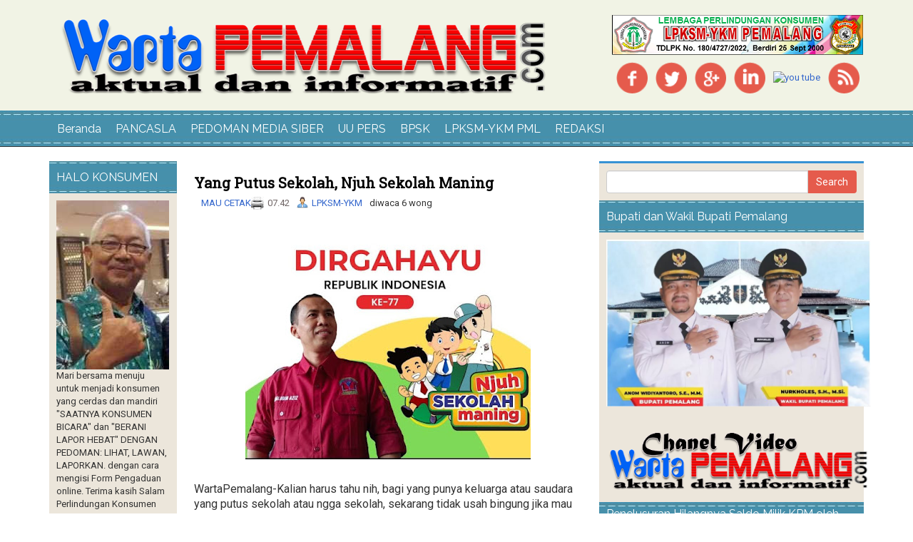

--- FILE ---
content_type: text/html; charset=utf-8
request_url: https://www.emailmeform.com/builder/embed/8Bm62LvUb6Jhcd3l91M1W8e?
body_size: 3374
content:
<!DOCTYPE html>
<html lang="en">
  <head>
    <meta charset="utf-8">
    <meta http-equiv="X-UA-Compatible" content="IE=edge">
    <meta name="viewport" content="width=device-width, initial-scale=1">
        <title>EmailMe Form - FORM PENGADUAN/LAPORAN LPKSM-YKM Pemalang</title>
    <link rel="shortcut icon" href="//assets.emailmeform.com/favicon.ico?bWFzdGVy" />
        <link rel="stylesheet" type="text/css" href="//assets.emailmeform.com/styles/dynamic.php?t=post&enable_responsive_ui=1&bWFzdGVy" />
    <link rel='preconnect' href='https://fonts.googleapis.com'>
<link rel='preconnect' href='https://fonts.gstatic.com' crossorigin>
<link href='https://fonts.googleapis.com/css2?family=Lato&display=swap' rel='stylesheet'>

        <link rel="stylesheet" type="text/css" href="https://www.emailmeform.com/builder/theme_css/8Bm62LvUb6Jhcd3l91M1W8e" />
        <style>
#emf-container, #emf-container-outer #emf-form-shadows{box-sizing: border-box;-webkit-box-sizing: border-box;-moz-box-sizing: border-box;width:540px}
@media screen and (max-width: 556px) {#emf-container,#emf-container-outer #emf-form-shadows {width: 100%;} }
</style>

      </head>
<body id="emf-container-wrap"  class="embed">
    



	
	<div id="emf-container-outer">
    <div id="emf-container" >
		<div id="emf-logo"><a >EmailMeForm</a></div>
		<div class="emf-error-message" style='display:none'></div>
		<form id="emf-form" target="_self" class="topLabel" enctype="multipart/form-data"
		    method="post" action="https://www.emailmeform.com/builder/form/8Bm62LvUb6Jhcd3l91M1W8e"><div id="emf-form-instruction" class="emf-head-widget"><div id="emf-form-title" class="emf-bold">FORM PENGADUAN/LAPORAN LPKSM-YKM Pemalang</div><div id="emf-form-description">saya bertanggung jawab apabila dikemudian hari pengaduan/laporan yang saya buat tidak benar/palsu</div>
		    </div>
<ul>
<li id="emf-li-0" class="emf-li-field emf-field-new_name data_container  emf-li-half-width cell_align_left">
				<label class="emf-label-desc" for="element_0">Nama</label>
				<div class="emf-div-field"><span style="width:60px">
					<input class="validate[optional]" style="width:100%" value="" 
						id="element_2" name="element_2" type="text" />
						<label for="element_2" class="emf-bottom-label emf-text-center">pertama</label>
					</span><span style="width:100px">
					<input class="validate[optional]" style="width:100%" value="" 
						id="element_3" name="element_3" type="text" />
						<label for="element_3" class="emf-bottom-label emf-text-center">terakhir</label>
					</span></div>
				<div class="emf-clear"></div>
				</li><li id="emf-li-5" class="emf-li-field emf-field-email data_container  emf-li-half-width cell_align_left">
				<label class="emf-label-desc" for="element_5">Email</label>
				<div class="emf-div-field"><input id="element_5" name="element_5"
				class="validate[optional,custom[email]]"
				value="" size="30" type="text" /></div>
				<div class="emf-clear"></div>
				</li><li id="emf-li-6" class="emf-li-field emf-field-text data_container  emf-li-half-width cell_align_left">
				<label class="emf-label-desc" for="element_6">Isi Nomor NIK KTP anda</label>
				<div class="emf-div-field"><input id="element_6" name="element_6" value="" size="30" type="text"
				
				class="validate[optional]"/></div>
				<div class="emf-clear"></div>
				</li><li id="emf-li-7" class="emf-li-field emf-field-phone data_container  emf-li-half-width cell_align_left">
				<label class="emf-label-desc" for="element_7">Nomor HP</label>
				<div class="emf-div-field"><input id="element_7" name="element_7"
			class="validate[optional,custom[telephone]]"
			value="" size="30" type="text" /></div>
				<div class="emf-clear"></div>
				</li><li id="emf-li-8" class="emf-li-field emf-field-textarea data_container   cell_align_left">
				<label class="emf-label-desc" for="element_8">Isi dengan benar, tulis tempat, hari dan tanggal</label>
				<div class="emf-div-field"><textarea id="element_8" name="element_8" style="width:99%" rows="10"
					class="validate[optional]"></textarea></div>
				<div class="emf-clear"></div>
				</li><li id="emf-li-9" class="emf-li-field emf-field-file data_container   ">
				<label class="emf-label-desc" for="element_9">Bila ada sertakan bukti pendukung lainnya</label>
				<div class="emf-div-field"><input id="element_9" name="element_9" onchange="EMF_jQuery(this).blur()"
					class="validate[optional,funcCall[check_file_error[null,2M]]]" type="file" /></div>
				<div class="emf-clear"></div>
				</li>
			<li id="emf-li-post-button" class="left">
				 <input  src="//assets.emailmeform.com//builder/images/submit-orange.png" type="image" alt="Submit" onmouseover="return true;"/>
			</li>
</ul>
<input name="element_counts" value="10" type="hidden" />
			<input name="embed" value="embed" type="hidden" /><div style="margin-top:18px;text-align:center"><div id='emf_advertisement'><font face="Verdana" size="2" color="#000000">Powered by</font><span style="position: relative; padding-left: 3px; bottom: -5px;"><img src="//assets.emailmeform.com/images/footer-logo.png?bWFzdGVy" /></span><font face="Verdana" size="2" color="#000000">EMF </font><a style="text-decoration:none;" href="https://www.emailmeform.com/" target="_blank"><font face="Verdana" size="2" color="#000000">Form Builder</font></a></div><div><font face="Verdana" size="2" color="#000000"><a rel="nofollow" style="line-height:20px;font-size:70%;text-decoration:none;" href="https://www.emailmeform.com/report-abuse.html?https://www.emailmeform.com/builder/form/8Bm62LvUb6Jhcd3l91M1W8e" target="_blank">Report Abuse</a></font></div></div>
</form>
			</div><img id="emf-form-shadows" src="//assets.emailmeform.com/images/themes/bottom.png?bWFzdGVy"></div>
	


<script type="text/javascript" src="https://ajax.googleapis.com/ajax/libs/jquery/1.8.3/jquery.min.js"></script>
<script type="text/javascript">
if (typeof jQuery == 'undefined'){
    document.write(unescape("%3Cscript src='https://www.emailmeform.com/builder/js/jquery-1.8.3.min.js' type='text/javascript'%3E%3C/script%3E"));
}
</script>
<script type="text/javascript" src="https://ajax.googleapis.com/ajax/libs/jqueryui/1.7.2/jquery-ui.min.js"></script>
<script type="text/javascript">
if (typeof $.ui == 'undefined'){
    document.write(unescape("%3Cscript src='https://www.emailmeform.com/builder/js/jquery-ui-1.7.2.custom.min.js' type='text/javascript'%3E%3C/script%3E"));
}
</script>
<script type="text/javascript" src="//assets.emailmeform.com/js/dynamic.php?t=post&t2=1&use_CDN=true&language=id&language_id=0&referer_domain=https%3A%2F%2Fwww.emailmeform.com%2F&bWFzdGVy"></script>

<script type="text/javascript">
window.js_data = {"embed_type":"embed","disable_form":false}
if (window.ResizeObserver) {
	const resizeObserver = new ResizeObserver(() => post_message_for_frame_height('8Bm62LvUb6Jhcd3l91M1W8e'));
	resizeObserver.observe(document.body);
} else {
	$(document).on('ready load', function() {
	    post_message_for_frame_height("8Bm62LvUb6Jhcd3l91M1W8e");
	});
}

EMF_jQuery(window).load(function(){
});

EMF_jQuery(function(){
	bind_auto_cursor(EMF_jQuery('#emf-li-7 input[type=text]'));
	generate_css_for_emf_ad();
;

	EMF_jQuery("#emf-form").validationEngine({
		validationEventTriggers:"blur",
		scroll:true
	});
	// DISABLE PREVENTING SUBMIT: TODO: DISCUSS and remove
	//prevent_duplicate_submission(EMF_jQuery("#emf-form"));

	$("input[emf_mask_input=true]").dPassword();

	if(EMF_jQuery('#captcha_image').length>0){
		on_captcha_image_load();
	}

	EMF_jQuery('.emf-field-grid td').click(function(event){
		// 		if(!event.target.tagName || event.target.tagName.toLowerCase()!='td') return;

		EMF_jQuery(this).find('input[type=checkbox],input[type=radio]').click();
	});

    EMF_jQuery('input[type=checkbox],input[type=radio]').click(function(event){
        event.stopPropagation();
    });


	EMF_jQuery("#emf-form ul li").mousedown(highlight_field_on_mousedown);
	EMF_jQuery("#emf-form ul li input, #emf-form ul li textarea, #emf-form ul li select").focus(highlight_field_on_focus);

		var form_obj=EMF_jQuery("#emf-container form");
	if(form_obj.length>0 && form_obj.attr('action').indexOf('#')==-1 && window.location.hash){
		form_obj.attr('action', form_obj.attr('action')+window.location.hash);
	}

	init_rules();

	enable_session_when_cookie_disabled();

	detect_unsupported_browser();

	randomize_field_content();

	
	
	window.js_data.disable_form && set_readonly("Formulir ini telah mencapai jumlah maksimum entri diperbolehkan untuk periode ini . ");});

var emf_widgets={text : 
			function(index){
				return $("#element_"+index).val();
			}
		,number : 
			function(index){
				return $("#element_"+index).val();
			}
		,textarea : 
			function(index){
				return $("#element_"+index).val();
			}
		,new_checkbox : 
			function(index){
				var arr=new Array();
				$("input[name='element_"+index+"[]']:checked").each(function(){
					arr[arr.length]=this.value;
				});
				var result=arr.join(", ");
				return result;
			}
		,radio : 
			function(index){
				var result="";
				$("input[name=element_"+index+"]:checked").each(function(){
					result=this.value;
				});
				return result;
			}
		,select : 
			function(index){
				return $("#element_"+index).val();
			}
		,email : 
			function(index){
				return $("#element_"+index).val();
			}
		,phone : 
			function(index){
				var arr=new Array();
				$("input[id^=element_"+index+"_]").each(function(){
					arr[arr.length]=this.value;
				});

				var result="";
				if(arr.length>0){
					result=arr.join("-");
				}else{
					result=$("#element_"+index).val();
				}
				return result;
			}
		,datetime : 
			function(index){
				var result="";

				var date_part="";
				if($("#element_"+index+"_year").length==1){
					date_part=$("#element_"+index+"_year-mm").val()+"/"+$("#element_"+index+"_year-dd").val()+"/"+$("#element_"+index+"_year").val();
				}

				var time_part="";
				if($("#element_"+index+"_hour").length==1){
					time_part=$("#element_"+index+"_hour").val()+":"+$("#element_"+index+"_minute").val()+" "+$("#element_"+index+"_ampm").val();
				}

				if(date_part && time_part){
					result=date_part+" "+time_part;
				}else{
					result=date_part ? date_part : time_part;
				}

				return result;
			}
		,url : 
			function(index){
				return $("#element_"+index).val();
			}
		,file : 
			function(index){
				return $("#element_"+index).val();
			}
		,Image : 
			function(index){
				return $("#element_"+index).val();
			}
		,new_select_multiple : 
			function(index){
				return $("#element_"+index).val();
			}
		,price : 
			function(index){
				var result="";
				var arr=new Array();
				$("input[id^=element_"+index+"_]").each(function(){
					arr[arr.length]=this.value;
				});
				result=arr.join(".");
				return result;
			}
		,hidden : 
			function(index){
				return $("#element_"+index).val();
			}
		,unique_id : 
			function(index){
				return $("#element_"+index).val();
			}
		,section_break : 
			function(index){
				return "";
			}
		,page_break : 
			function(index){
				return "";
			}
		,signature : 
			function(index){
				return $("#element_"+index).val();
			}
		,credit_card_cta : 
			function(index){
				return $("#element_"+index).val();
			}
		,qr_scanner_cta : 
			function(index){
				return $("#element_"+index).val();
			}
		,terms : 
			function(index){
				return $("#element_"+index).val();
			}
		,star_rating : 
			function(index){
				var result="";
				$("input[name=element_"+index+"]:checked").each(function(){
					result=this.value;
				});
				return result;
			}
		,scale_rating : 
			function(index){
				var result="";
				$("input[name=element_"+index+"]:checked").each(function(){
					result=this.value;
				});
				return result;
			}
		,deprecated : 
			function(index){
				return $("#element_"+index).val();
			}
		,address : 
			function(index){
				var result="";
				var element_arr=$("input,select").filter("[name='element_"+index+"[]']").toArray();
				result=element_arr[0].value+" "+element_arr[1].value+"\n"
					+element_arr[2].value+","+element_arr[3].value+" "+element_arr[4].value+"\n"
					+element_arr[5].value;
				return result;
			}
		,name : 
			function(index){
				var arr=new Array();
				$("input[id^=element_"+index+"_]").each(function(){
					arr[arr.length]=this.value;
				});
				var result=arr.join(" ");
				return result;
			}
		,checkbox : 
			function(index){
				var arr=new Array();
				$("input[name='element_"+index+"[]']:checked").each(function(){
					arr[arr.length]=this.value;
				});
				var result=arr.join(", ");
				return result;
			}
		,select_multiple : 
			function(index){
				return $("#element_"+index).val();
			}
		};

var emf_condition_id_to_js_map={5 : 
			function(field_value, value){
				return field_value==value;
			}
		,6 : 
			function(field_value, value){
				return field_value!=value;
			}
		,1 : 
			function(field_value, value){
				return field_value.indexOf(value)>-1;
			}
		,2 : 
			function(field_value, value){
				return field_value.indexOf(value)==-1;
			}
		,3 : 
			function(field_value, value){
				return field_value.indexOf(value)==0;
			}
			,4 : 
			function(field_value, value){
				return field_value.lastIndexOf(value)==field_value.length-value.length;
			}
		,7 : 
		function(field_value, value){
		return parseFloat(field_value)==parseFloat(value);
	}
	,8 : 
			function(field_value, value){
				return parseFloat(field_value)>parseFloat(value);
			}
		,9 : 
			function(field_value, value){
				return parseFloat(field_value) < parseFloat(value);
			}
		,10 : 
			function(field_value, value){
				var date_for_field_value=Date.parse(field_value);
				var date_for_value=Date.parse(value);
				if(date_for_field_value && date_for_value){
					return date_for_field_value == date_for_value;
				}
				return false;
			}
		,11 : 
			function(field_value, value){
				var date_for_field_value=Date.parse(field_value);
				var date_for_value=Date.parse(value);
				if(date_for_field_value && date_for_value){
					return date_for_field_value < date_for_value;
				}
				return false;
			}
		,12 : 
			function(field_value, value){
				var date_for_field_value=Date.parse(field_value);
				var date_for_value=Date.parse(value);
				if(date_for_field_value && date_for_value){
					return date_for_field_value > date_for_value;
				}
				return false;
			}
		};
var emf_group_to_field_rules_map=[];
var emf_group_to_page_rules_for_confirmation_map=[];
var emf_payment_rules=[];

var emf_cart=null;
var emf_page_info={current_page_index: 0, page_element_index_min: 0, page_element_index_max: 9};
var emf_index_to_value_map=null;
var emf_form_visit_id="8Bm62LvUb6Jhcd3l91M1W8e";

var emf_index_to_option_map=[];
</script>



</body>
</html>
<script>window.js_data = {"embed_type":"embed","disable_form":false}</script>


--- FILE ---
content_type: text/html; charset=UTF-8
request_url: http://www.wartapemalang.com/b/stats?style=BLACK_TRANSPARENT&timeRange=ALL_TIME&token=APq4FmDFRr_ZZonMldWKJudhY4fDuHV3qgUZJcj-fdjEFozCWlivW-WWaERwmXuGDVDUTlK0dfx84k1HS9X_OlYi5iTwa0qFGg
body_size: 265
content:
{"total":174916,"sparklineOptions":{"backgroundColor":{"fillOpacity":0.1,"fill":"#000000"},"series":[{"areaOpacity":0.3,"color":"#202020"}]},"sparklineData":[[0,15],[1,42],[2,53],[3,24],[4,65],[5,41],[6,24],[7,47],[8,74],[9,26],[10,22],[11,20],[12,31],[13,41],[14,45],[15,74],[16,78],[17,82],[18,92],[19,80],[20,56],[21,42],[22,38],[23,31],[24,40],[25,30],[26,25],[27,65],[28,72],[29,11]],"nextTickMs":3600000}

--- FILE ---
content_type: text/html; charset=UTF-8
request_url: https://www.jadwalsholat.org/adzan/ajax/next/ajax.daily.php?id=308
body_size: -118
content:
{"schedules":{"shubuh":"04:34","dzuhur":"12:08","ashr":"15:29","maghrib":"18:19","isya":"19:33"},"params":{"lat":"6&deg;10' LS","long":"106&deg;49' BB","dir":295.15,"dist":7917.654},"fiqhs":{"shubuh":"20.0 deg. Kemiringan Matahari","ashar":"Shafi'i dan lainnya","isya":"18.0 deg. Kemiringan Matahari","imsyak":"10.0 min. Jarak Waktu dari Shubuh"}}

--- FILE ---
content_type: text/javascript; charset=UTF-8
request_url: http://www.wartapemalang.com/feeds/posts/default/-/Seputar%20Pemalang?orderby=published&alt=json-in-script&callback=showrecentpostswiththumbs
body_size: 31121
content:
// API callback
showrecentpostswiththumbs({"version":"1.0","encoding":"UTF-8","feed":{"xmlns":"http://www.w3.org/2005/Atom","xmlns$openSearch":"http://a9.com/-/spec/opensearchrss/1.0/","xmlns$blogger":"http://schemas.google.com/blogger/2008","xmlns$georss":"http://www.georss.org/georss","xmlns$gd":"http://schemas.google.com/g/2005","xmlns$thr":"http://purl.org/syndication/thread/1.0","id":{"$t":"tag:blogger.com,1999:blog-8579431452665268563"},"updated":{"$t":"2026-01-11T22:55:56.706+07:00"},"category":[{"term":"Seputar Pemalang"},{"term":"Info Jawa Tengah"},{"term":"Info Konsumen"},{"term":"HUKUM"}],"title":{"type":"text","$t":"WARTA PEMALANG"},"subtitle":{"type":"html","$t":""},"link":[{"rel":"http://schemas.google.com/g/2005#feed","type":"application/atom+xml","href":"http:\/\/www.wartapemalang.com\/feeds\/posts\/default"},{"rel":"self","type":"application/atom+xml","href":"http:\/\/www.blogger.com\/feeds\/8579431452665268563\/posts\/default\/-\/Seputar+Pemalang?alt=json-in-script\u0026orderby=published"},{"rel":"alternate","type":"text/html","href":"http:\/\/www.wartapemalang.com\/search\/label\/Seputar%20Pemalang"},{"rel":"hub","href":"http://pubsubhubbub.appspot.com/"},{"rel":"next","type":"application/atom+xml","href":"http:\/\/www.blogger.com\/feeds\/8579431452665268563\/posts\/default\/-\/Seputar+Pemalang\/-\/Seputar+Pemalang?alt=json-in-script\u0026start-index=26\u0026max-results=25\u0026orderby=published"}],"author":[{"name":{"$t":"LPKSM-YKM"},"uri":{"$t":"http:\/\/www.blogger.com\/profile\/02908227398859555748"},"email":{"$t":"noreply@blogger.com"},"gd$image":{"rel":"http://schemas.google.com/g/2005#thumbnail","width":"26","height":"32","src":"\/\/blogger.googleusercontent.com\/img\/b\/R29vZ2xl\/AVvXsEhW_6fUofe2HxctvrLAeRYdEehawVBtZr5nM-hg4j8uh9Q3rk5oMEURlXOPmpbgsP4kLbAUAlJrd3LBZho2t29c03Pxtg8lI583G0s_EesUeen5vx0T94_LtGtsDOMIKQI\/s113\/logo+pengawas+LPKSM-YKM.jpg"}}],"generator":{"version":"7.00","uri":"http://www.blogger.com","$t":"Blogger"},"openSearch$totalResults":{"$t":"241"},"openSearch$startIndex":{"$t":"1"},"openSearch$itemsPerPage":{"$t":"25"},"entry":[{"id":{"$t":"tag:blogger.com,1999:blog-8579431452665268563.post-7360154580295188052"},"published":{"$t":"2020-08-06T22:26:00.004+07:00"},"updated":{"$t":"2020-08-06T22:26:47.280+07:00"},"category":[{"scheme":"http://www.blogger.com/atom/ns#","term":"Info Jawa Tengah"},{"scheme":"http://www.blogger.com/atom/ns#","term":"Seputar Pemalang"}],"title":{"type":"text","$t":"Pisah Sambut Kapolsek Belik, Bersama Forum Pimpinan Kecamatan Belik."},"content":{"type":"html","$t":"\u003Cdiv style=\"text-align: justify;\"\u003E\u003Ca href=\"https:\/\/blogger.googleusercontent.com\/img\/b\/R29vZ2xl\/AVvXsEjlhrBUVyWxFFekADreVL8UEiJCmqttXzqeExsqeUBD46XJyxf5kyBmxSpRRV-X8wim0G1v-LLDue5naZZoVsfx0gHpo_zo-oxWCaAbUA1L7JwgCEkEfQyPB1lARaJ-O_tdi1DZmbWl480\/s1040\/WhatsApp+Image+2020-08-06+at+16.55.52.jpeg\" imageanchor=\"1\" style=\"display: inline !important; padding: 1em 0px; text-align: left;\"\u003E\u003Cimg border=\"0\" data-original-height=\"682\" data-original-width=\"1040\" height=\"420\" src=\"https:\/\/blogger.googleusercontent.com\/img\/b\/R29vZ2xl\/AVvXsEjlhrBUVyWxFFekADreVL8UEiJCmqttXzqeExsqeUBD46XJyxf5kyBmxSpRRV-X8wim0G1v-LLDue5naZZoVsfx0gHpo_zo-oxWCaAbUA1L7JwgCEkEfQyPB1lARaJ-O_tdi1DZmbWl480\/w640-h420\/WhatsApp+Image+2020-08-06+at+16.55.52.jpeg\" width=\"640\" \/\u003E\u003C\/a\u003E\u003C\/div\u003E\u003Cdiv style=\"text-align: justify;\"\u003E\u003Cbr \/\u003E\u003C\/div\u003E\u003Cdiv style=\"text-align: justify;\"\u003E\u003Cbr \/\u003E\u003C\/div\u003E\u003Cdiv\u003E\u003Cdiv style=\"text-align: justify;\"\u003EWarta Pemalang - Pisah sambut adalah tradisi , dimana seorang pejabat , yang dipindah tugaskan oleh instansi terkait baik,\u0026nbsp; TNI, Polri ataupun ASN.\u003C\/div\u003E\u003Cdiv style=\"text-align: justify;\"\u003E\u003Cbr \/\u003E\u003C\/div\u003E\u003Cdiv style=\"text-align: justify;\"\u003ESeperti Kapolsek Belik,\u0026nbsp; AKP. Trino Winarno, SH., mendapat tugas baru menjabat,\u0026nbsp; Kapoksek Randudongkal. Sedangkan pengantinya, AKP. Toto Purwantoro,SH., yang sebelumnya adalah Kapolsek Moga.\u003C\/div\u003E\u003Cdiv style=\"text-align: justify;\"\u003E\u003Cbr \/\u003E\u003C\/div\u003E\u003Cdiv style=\"text-align: justify;\"\u003EAcara pisah sambut, Kamis (6\/8\/2020), di Aula Pendopo Kecamatan Belik, kabupaten Pemalang,\u0026nbsp; Jawa Tengah.\u003C\/div\u003E\u003Cdiv style=\"text-align: justify;\"\u003E\u003Cbr \/\u003E\u003C\/div\u003E\u003Cdiv style=\"text-align: justify;\"\u003EHadir pada acara pisah sambut, Camat Belik , Heru W Sembodo, Sos, M.AP., Danramil Belik, Kapten .Arm. Nasri, Kades se - kecamatan Belik dan instansi terkait.\u003C\/div\u003E\u003Cdiv style=\"text-align: justify;\"\u003E\u003Cbr \/\u003E\u003C\/div\u003E\u003Cdiv style=\"text-align: justify;\"\u003EPisah sambut yang berjalan sederhana dalam situasi \" Virus Corona ( Covid - 19), berjalan lancar, dan seluruh tamu undangan , mengikuti protap protokoler kesehatan seperti,\u0026nbsp; memakai masker, cuci tangan dan jaga jarak.\u003C\/div\u003E\u003Cdiv style=\"text-align: justify;\"\u003E\u003Cbr \/\u003E\u003C\/div\u003E\u003Cdiv style=\"text-align: justify;\"\u003EKepada Warta Pemalang, Trino Winarno, yang akan bertugas di jajaran wilayah hukum Randudongkal, akan tetap menjalankan tugas pelayanan sebaik mungkin dalam memberi pelayanan kepada masyarakat, tegasnya.\u003C\/div\u003E\u003Cdiv style=\"text-align: justify;\"\u003E\u003Cbr \/\u003E\u003C\/div\u003E\u003Cdiv style=\"text-align: justify;\"\u003EDan selama 1 Tahun lebih, saya menjabat\u0026nbsp; Kapoksek Belik, AKP. Trino Winarno, akan tetap selalu menjalin tali silahturohim, baik kepada anggotanya Maupun kepada jajaran TNI dan ASN, dimana saya bertugas pungkas, Trino.\u003C\/div\u003E\u003Cdiv style=\"text-align: justify;\"\u003E\u003Cbr \/\u003E\u003C\/div\u003E\u003Cdiv style=\"text-align: justify;\"\u003E\u003Cbr \/\u003E\u003C\/div\u003E\u003Cdiv style=\"text-align: justify;\"\u003EPenulis\u0026nbsp; \u0026nbsp; : S.roto\u003C\/div\u003E\u003Cdiv style=\"text-align: justify;\"\u003EEditor\u0026nbsp; \u0026nbsp; \u0026nbsp; :\u0026nbsp; P.Capri\u003C\/div\u003E\u003C\/div\u003E"},"link":[{"rel":"edit","type":"application/atom+xml","href":"http:\/\/www.blogger.com\/feeds\/8579431452665268563\/posts\/default\/7360154580295188052"},{"rel":"self","type":"application/atom+xml","href":"http:\/\/www.blogger.com\/feeds\/8579431452665268563\/posts\/default\/7360154580295188052"},{"rel":"alternate","type":"text/html","href":"http:\/\/www.wartapemalang.com\/2020\/08\/pisah-sambut-kapolsek-belik-bersama.html","title":"Pisah Sambut Kapolsek Belik, Bersama Forum Pimpinan Kecamatan Belik."}],"author":[{"name":{"$t":"LPKSM-YKM"},"uri":{"$t":"http:\/\/www.blogger.com\/profile\/02908227398859555748"},"email":{"$t":"noreply@blogger.com"},"gd$image":{"rel":"http://schemas.google.com/g/2005#thumbnail","width":"26","height":"32","src":"\/\/blogger.googleusercontent.com\/img\/b\/R29vZ2xl\/AVvXsEhW_6fUofe2HxctvrLAeRYdEehawVBtZr5nM-hg4j8uh9Q3rk5oMEURlXOPmpbgsP4kLbAUAlJrd3LBZho2t29c03Pxtg8lI583G0s_EesUeen5vx0T94_LtGtsDOMIKQI\/s113\/logo+pengawas+LPKSM-YKM.jpg"}}],"media$thumbnail":{"xmlns$media":"http://search.yahoo.com/mrss/","url":"https:\/\/blogger.googleusercontent.com\/img\/b\/R29vZ2xl\/AVvXsEjlhrBUVyWxFFekADreVL8UEiJCmqttXzqeExsqeUBD46XJyxf5kyBmxSpRRV-X8wim0G1v-LLDue5naZZoVsfx0gHpo_zo-oxWCaAbUA1L7JwgCEkEfQyPB1lARaJ-O_tdi1DZmbWl480\/s72-w640-h420-c\/WhatsApp+Image+2020-08-06+at+16.55.52.jpeg","height":"72","width":"72"}},{"id":{"$t":"tag:blogger.com,1999:blog-8579431452665268563.post-8071635974666561757"},"published":{"$t":"2020-08-06T04:56:00.002+07:00"},"updated":{"$t":"2020-08-06T05:03:52.533+07:00"},"category":[{"scheme":"http://www.blogger.com/atom/ns#","term":"HUKUM"},{"scheme":"http://www.blogger.com/atom/ns#","term":"Info Jawa Tengah"},{"scheme":"http://www.blogger.com/atom/ns#","term":"Info Konsumen"},{"scheme":"http://www.blogger.com/atom/ns#","term":"Seputar Pemalang"}],"title":{"type":"text","$t":"Penulisan Dan Penggunaan Gelar Perguruan Tinggi"},"content":{"type":"html","$t":"\u003Cbr \/\u003E\u003Cdiv class=\"separator\" style=\"clear: both; text-align: center;\"\u003E\u003Ca href=\"https:\/\/blogger.googleusercontent.com\/img\/b\/R29vZ2xl\/AVvXsEhAa-D9gHFFKzveXza9Bi9hrmA2WQ2p3pVqkBwIvWqW12bVlV9weWaNk2hy4WtyCqgcIi-RWiLt-qJKhr5rn6tqdlbvWf70uDpi-OcmSyDSFGpucD_eRSHqBkyjKUOQUgmKTsMIvw1EPYU\/s512\/unnamed+%25281%2529.jpg\" style=\"margin-left: 1em; margin-right: 1em;\"\u003E\u003Cimg border=\"0\" data-original-height=\"284\" data-original-width=\"512\" src=\"https:\/\/blogger.googleusercontent.com\/img\/b\/R29vZ2xl\/AVvXsEhAa-D9gHFFKzveXza9Bi9hrmA2WQ2p3pVqkBwIvWqW12bVlV9weWaNk2hy4WtyCqgcIi-RWiLt-qJKhr5rn6tqdlbvWf70uDpi-OcmSyDSFGpucD_eRSHqBkyjKUOQUgmKTsMIvw1EPYU\/s0\/unnamed+%25281%2529.jpg\" \/\u003E\u003C\/a\u003E\u003C\/div\u003E\u003Cdiv class=\"separator\" style=\"clear: both; text-align: center;\"\u003E\u003Cbr \/\u003E\u003C\/div\u003E\u003Cdiv class=\"separator\" style=\"clear: both; text-align: center;\"\u003E\u003Cbr \/\u003E\u003C\/div\u003E\u003Cdiv class=\"separator\" style=\"clear: both; text-align: center;\"\u003E\u003Cp class=\"MsoNormal\" style=\"background: white; line-height: normal; text-align: left;\"\u003E\u003Cspan style=\"color: #636363; font-family: \u0026quot;segoe ui\u0026quot;, sans-serif; font-size: 12pt; mso-fareast-font-family: \u0026quot;Times New Roman\u0026quot;;\"\u003ETidak dipungkiri kita\nsering dibingungkan dengan penulisan gelar seseorang terlebih kini sudah banyak\ngelar yang bisa digunakan dan tentunya ditempel di nama kita.\u003Co:p\u003E\u003C\/o:p\u003E\u003C\/span\u003E\u003C\/p\u003E\n\n\u003Cp class=\"MsoNormal\" style=\"background: white; line-height: normal; text-align: left;\"\u003E\u003Cspan style=\"color: #636363; font-family: \u0026quot;segoe ui\u0026quot;, sans-serif; font-size: 12pt; mso-fareast-font-family: \u0026quot;Times New Roman\u0026quot;;\"\u003EMencoba telusuri dari\ngoogle, saya menemukan beberapa referensi diantaranya dari psmk.kemendikbud.go.id, \u003C\/span\u003E\u003Cspan style=\"color: #636363; font-family: \u0026quot;segoe ui\u0026quot;, sans-serif; font-size: 12pt;\"\u003Ekopertis dan anneahira.com\u003C\/span\u003E\u003C\/p\u003E\n\n\u003Cp class=\"MsoNormal\" style=\"background: white; line-height: normal; text-align: left;\"\u003E\u003Cspan style=\"color: #636363; font-family: \u0026quot;segoe ui\u0026quot;, sans-serif; font-size: 12pt; mso-fareast-font-family: \u0026quot;Times New Roman\u0026quot;;\"\u003ESaya copas saja\nsekalian untuk arsip juga :)\u003Co:p\u003E\u003C\/o:p\u003E\u003C\/span\u003E\u003C\/p\u003E\n\n\u003Cp class=\"MsoNormal\" style=\"background: white; line-height: normal; mso-margin-bottom-alt: auto;\"\u003E\u003C\/p\u003E\u003Cdiv style=\"text-align: left;\"\u003E\u003Cspan style=\"color: #636363; font-family: \u0026quot;segoe ui\u0026quot;, sans-serif; font-size: 12pt;\"\u003EDahulu gelar akademik\nhasil lulusan perguruan tinggi dalam negeri umumnya hanya dua macam, yakni Drs.\n(doktorandus) dan Dra. (doktoranda). Doktorandus untuk laki-laki, sedangkan\ndoktoranda untuk perempuan. Kedua gelar yang berasal dari bahasa Belanda ini\ndiberikan tanpa memandang disiplin keilmuan yang pernah diikuti.\u003C\/span\u003E\u003C\/div\u003E\u003Cdiv style=\"text-align: left;\"\u003E\u003Cspan style=\"color: #636363; font-family: \u0026quot;segoe ui\u0026quot;, sans-serif;\"\u003E\u003Cbr \/\u003E\u003C\/span\u003E\u003C\/div\u003E\n\u003Cspan style=\"color: #636363; font-family: \u0026quot;segoe ui\u0026quot;, sans-serif; font-size: 12pt;\"\u003E\u003Cdiv style=\"text-align: left;\"\u003E\u003Cspan style=\"font-size: 12pt;\"\u003ENamun, sejak keluarnya Keputusan Menteri Pendidikan dan Kebudayaan Republik\nIndonesia Nomor 036\/U\/1993 tentang Gelar dan Sebutan Lulusan Perguruan Tinggi,\npemberian dan\u0026nbsp;\u003C\/span\u003E\u003Cb style=\"font-size: 12pt;\"\u003Ecara penulisan gelar\u003C\/b\u003E\u003Cspan style=\"font-size: 12pt;\"\u003E\u0026nbsp;seperti di atas tidak\nberlaku lagi.\u003C\/span\u003E\u003C\/div\u003E\u003C\/span\u003E\u003Cdiv style=\"text-align: left;\"\u003E\u003Cbr \/\u003E\u003C\/div\u003E\n\u003Cspan style=\"color: #636363; font-family: \u0026quot;segoe ui\u0026quot;, sans-serif; font-size: 12pt;\"\u003E\u003Cdiv style=\"text-align: left;\"\u003E\u003Cspan style=\"font-size: 12pt;\"\u003EPemberian dan cara penulisan gelar kini mengikuti keputusan tersebut dan\npenulisannya mengikuti ketentuan Pedoman Umum Ejaan Bahasa Indonesia yang\nDisempurnakan (EYD).\u003C\/span\u003E\u003C\/div\u003E\u003Co:p\u003E\u003C\/o:p\u003E\u003C\/span\u003E\u003Cp\u003E\u003C\/p\u003E\n\n\u003Cp class=\"MsoNormal\" style=\"background: white; line-height: normal; text-align: left;\"\u003E\u003Cspan style=\"color: #636363; font-size: 13.5pt; mso-bidi-font-family: \u0026quot;Segoe UI\u0026quot;; mso-fareast-font-family: \u0026quot;Times New Roman\u0026quot;;\"\u003EBerbagai Cara Penulisan Gelar yang Benar\u003Co:p\u003E\u003C\/o:p\u003E\u003C\/span\u003E\u003C\/p\u003E\n\n\u003Cp class=\"MsoNormal\" style=\"background: white; line-height: normal; mso-margin-bottom-alt: auto;\"\u003E\u003C\/p\u003E\u003Cdiv style=\"text-align: left;\"\u003E\u003Cspan style=\"color: #636363; font-family: \u0026quot;segoe ui\u0026quot;, sans-serif; font-size: 12pt;\"\u003ESimak cara penulisan\ngelar di bawah ini sebelum memasuki pembahasan lebih lanjut:\u003C\/span\u003E\u003C\/div\u003E\u003Cdiv style=\"text-align: left;\"\u003E\u003Cspan style=\"color: #636363; font-family: \u0026quot;segoe ui\u0026quot;, sans-serif;\"\u003E\u003Cbr \/\u003E\u003C\/span\u003E\u003C\/div\u003E\n\n\u003Cb style=\"color: #636363; font-family: \u0026quot;segoe ui\u0026quot;, sans-serif; font-size: 12pt;\"\u003E\u003Cdiv style=\"text-align: left;\"\u003E\u003Cb style=\"font-size: 12pt;\"\u003E1. Cara Penulisan Gelar Sarjana (S1)\u003C\/b\u003E\u003C\/div\u003E\u003C\/b\u003E\u003Cp\u003E\u003C\/p\u003E\n\n\u003Cp class=\"MsoNormal\" style=\"background: white; line-height: normal; margin-left: 13.5pt; text-align: left; text-indent: -18pt;\"\u003E\u003C!--[if !supportLists]--\u003E\u003Cspan style=\"color: #636363; font-family: symbol; font-size: 10pt; mso-bidi-font-family: Symbol; mso-bidi-font-size: 12.0pt; mso-fareast-font-family: Symbol;\"\u003E·\u003Cspan style=\"font-family: \u0026quot;times new roman\u0026quot;; font-size: 7pt; font-stretch: normal; font-variant-east-asian: normal; font-variant-numeric: normal; line-height: normal;\"\u003E\u0026nbsp;\u0026nbsp;\u0026nbsp;\u0026nbsp;\u0026nbsp;\u0026nbsp;\u0026nbsp;\u0026nbsp;\n\u003C\/span\u003E\u003C\/span\u003E\u003C!--[endif]--\u003E\u003Cspan style=\"color: #636363; font-family: \u0026quot;segoe ui\u0026quot;, sans-serif; font-size: 12pt; mso-fareast-font-family: \u0026quot;Times New Roman\u0026quot;;\"\u003ES.P. (sarjana\npertanian)\u003Co:p\u003E\u003C\/o:p\u003E\u003C\/span\u003E\u003C\/p\u003E\n\n\u003Cp class=\"MsoNormal\" style=\"background: white; line-height: normal; margin-left: 13.5pt; text-align: left; text-indent: -18pt;\"\u003E\u003C!--[if !supportLists]--\u003E\u003Cspan style=\"color: #636363; font-family: symbol; font-size: 10pt; mso-bidi-font-family: Symbol; mso-bidi-font-size: 12.0pt; mso-fareast-font-family: Symbol;\"\u003E·\u003Cspan style=\"font-family: \u0026quot;times new roman\u0026quot;; font-size: 7pt; font-stretch: normal; font-variant-east-asian: normal; font-variant-numeric: normal; line-height: normal;\"\u003E\u0026nbsp;\u0026nbsp;\u0026nbsp;\u0026nbsp;\u0026nbsp;\u0026nbsp;\u0026nbsp;\u0026nbsp;\n\u003C\/span\u003E\u003C\/span\u003E\u003C!--[endif]--\u003E\u003Cspan style=\"color: #636363; font-family: \u0026quot;segoe ui\u0026quot;, sans-serif; font-size: 12pt; mso-fareast-font-family: \u0026quot;Times New Roman\u0026quot;;\"\u003ES.Pd. (sarjana\npendidikan)\u003Co:p\u003E\u003C\/o:p\u003E\u003C\/span\u003E\u003C\/p\u003E\n\n\u003Cp class=\"MsoNormal\" style=\"background: white; line-height: normal; margin-left: 13.5pt; text-align: left; text-indent: -18pt;\"\u003E\u003C!--[if !supportLists]--\u003E\u003Cspan style=\"color: #636363; font-family: symbol; font-size: 10pt; mso-bidi-font-family: Symbol; mso-bidi-font-size: 12.0pt; mso-fareast-font-family: Symbol;\"\u003E·\u003Cspan style=\"font-family: \u0026quot;times new roman\u0026quot;; font-size: 7pt; font-stretch: normal; font-variant-east-asian: normal; font-variant-numeric: normal; line-height: normal;\"\u003E\u0026nbsp;\u0026nbsp;\u0026nbsp;\u0026nbsp;\u0026nbsp;\u0026nbsp;\u0026nbsp;\u0026nbsp;\n\u003C\/span\u003E\u003C\/span\u003E\u003C!--[endif]--\u003E\u003Cspan style=\"color: #636363; font-family: \u0026quot;segoe ui\u0026quot;, sans-serif; font-size: 12pt; mso-fareast-font-family: \u0026quot;Times New Roman\u0026quot;;\"\u003ES.Pd.I. (sarjana\npendidikan Islam)\u003Co:p\u003E\u003C\/o:p\u003E\u003C\/span\u003E\u003C\/p\u003E\n\n\u003Cp class=\"MsoNormal\" style=\"background: white; line-height: normal; margin-left: 13.5pt; text-align: left; text-indent: -18pt;\"\u003E\u003C!--[if !supportLists]--\u003E\u003Cspan style=\"color: #636363; font-family: symbol; font-size: 10pt; mso-bidi-font-family: Symbol; mso-bidi-font-size: 12.0pt; mso-fareast-font-family: Symbol;\"\u003E·\u003Cspan style=\"font-family: \u0026quot;times new roman\u0026quot;; font-size: 7pt; font-stretch: normal; font-variant-east-asian: normal; font-variant-numeric: normal; line-height: normal;\"\u003E\u0026nbsp;\u0026nbsp;\u0026nbsp;\u0026nbsp;\u0026nbsp;\u0026nbsp;\u0026nbsp;\u0026nbsp;\n\u003C\/span\u003E\u003C\/span\u003E\u003C!--[endif]--\u003E\u003Cspan style=\"color: #636363; font-family: \u0026quot;segoe ui\u0026quot;, sans-serif; font-size: 12pt; mso-fareast-font-family: \u0026quot;Times New Roman\u0026quot;;\"\u003ES.Psi. (sarjana\npsikologi)\u003Co:p\u003E\u003C\/o:p\u003E\u003C\/span\u003E\u003C\/p\u003E\n\n\u003Cp class=\"MsoNormal\" style=\"background: white; line-height: normal; margin-left: 13.5pt; text-align: left; text-indent: -18pt;\"\u003E\u003C!--[if !supportLists]--\u003E\u003Cspan style=\"color: #636363; font-family: symbol; font-size: 10pt; mso-bidi-font-family: Symbol; mso-bidi-font-size: 12.0pt; mso-fareast-font-family: Symbol;\"\u003E·\u003Cspan style=\"font-family: \u0026quot;times new roman\u0026quot;; font-size: 7pt; font-stretch: normal; font-variant-east-asian: normal; font-variant-numeric: normal; line-height: normal;\"\u003E\u0026nbsp;\u0026nbsp;\u0026nbsp;\u0026nbsp;\u0026nbsp;\u0026nbsp;\u0026nbsp;\u0026nbsp;\n\u003C\/span\u003E\u003C\/span\u003E\u003C!--[endif]--\u003E\u003Cspan style=\"color: #636363; font-family: \u0026quot;segoe ui\u0026quot;, sans-serif; font-size: 12pt; mso-fareast-font-family: \u0026quot;Times New Roman\u0026quot;;\"\u003ES.Pt. (sarjana\npeternakan)\u003Co:p\u003E\u003C\/o:p\u003E\u003C\/span\u003E\u003C\/p\u003E\n\n\u003Cp class=\"MsoNormal\" style=\"background: white; line-height: normal; margin-left: 13.5pt; text-align: left; text-indent: -18pt;\"\u003E\u003C!--[if !supportLists]--\u003E\u003Cspan style=\"color: #636363; font-family: symbol; font-size: 10pt; mso-bidi-font-family: Symbol; mso-bidi-font-size: 12.0pt; mso-fareast-font-family: Symbol;\"\u003E·\u003Cspan style=\"font-family: \u0026quot;times new roman\u0026quot;; font-size: 7pt; font-stretch: normal; font-variant-east-asian: normal; font-variant-numeric: normal; line-height: normal;\"\u003E\u0026nbsp;\u0026nbsp;\u0026nbsp;\u0026nbsp;\u0026nbsp;\u0026nbsp;\u0026nbsp;\u0026nbsp;\n\u003C\/span\u003E\u003C\/span\u003E\u003C!--[endif]--\u003E\u003Cspan style=\"color: #636363; font-family: \u0026quot;segoe ui\u0026quot;, sans-serif; font-size: 12pt; mso-fareast-font-family: \u0026quot;Times New Roman\u0026quot;;\"\u003ES.E. (sarjana ekonomi)\u003Co:p\u003E\u003C\/o:p\u003E\u003C\/span\u003E\u003C\/p\u003E\n\n\u003Cp class=\"MsoNormal\" style=\"background: white; line-height: normal; margin-left: 13.5pt; text-align: left; text-indent: -18pt;\"\u003E\u003C!--[if !supportLists]--\u003E\u003Cspan style=\"color: #636363; font-family: symbol; font-size: 10pt; mso-bidi-font-family: Symbol; mso-bidi-font-size: 12.0pt; mso-fareast-font-family: Symbol;\"\u003E·\u003Cspan style=\"font-family: \u0026quot;times new roman\u0026quot;; font-size: 7pt; font-stretch: normal; font-variant-east-asian: normal; font-variant-numeric: normal; line-height: normal;\"\u003E\u0026nbsp;\u0026nbsp;\u0026nbsp;\u0026nbsp;\u0026nbsp;\u0026nbsp;\u0026nbsp;\u0026nbsp;\n\u003C\/span\u003E\u003C\/span\u003E\u003C!--[endif]--\u003E\u003Cspan style=\"color: #636363; font-family: \u0026quot;segoe ui\u0026quot;, sans-serif; font-size: 12pt; mso-fareast-font-family: \u0026quot;Times New Roman\u0026quot;;\"\u003ES.Ag. (sarjana agama)\u003Co:p\u003E\u003C\/o:p\u003E\u003C\/span\u003E\u003C\/p\u003E\n\n\u003Cp class=\"MsoNormal\" style=\"background: white; line-height: normal; margin-left: 13.5pt; text-align: left; text-indent: -18pt;\"\u003E\u003C!--[if !supportLists]--\u003E\u003Cspan style=\"color: #636363; font-family: symbol; font-size: 10pt; mso-bidi-font-family: Symbol; mso-bidi-font-size: 12.0pt; mso-fareast-font-family: Symbol;\"\u003E·\u003Cspan style=\"font-family: \u0026quot;times new roman\u0026quot;; font-size: 7pt; font-stretch: normal; font-variant-east-asian: normal; font-variant-numeric: normal; line-height: normal;\"\u003E\u0026nbsp;\u0026nbsp;\u0026nbsp;\u0026nbsp;\u0026nbsp;\u0026nbsp;\u0026nbsp;\u0026nbsp;\n\u003C\/span\u003E\u003C\/span\u003E\u003C!--[endif]--\u003E\u003Cspan style=\"color: #636363; font-family: \u0026quot;segoe ui\u0026quot;, sans-serif; font-size: 12pt; mso-fareast-font-family: \u0026quot;Times New Roman\u0026quot;;\"\u003ES.Fil. (sarjana\nfilsafat)\u003Co:p\u003E\u003C\/o:p\u003E\u003C\/span\u003E\u003C\/p\u003E\n\n\u003Cp class=\"MsoNormal\" style=\"background: white; line-height: normal; margin-left: 13.5pt; text-align: left; text-indent: -18pt;\"\u003E\u003C!--[if !supportLists]--\u003E\u003Cspan style=\"color: #636363; font-family: symbol; font-size: 10pt; mso-bidi-font-family: Symbol; mso-bidi-font-size: 12.0pt; mso-fareast-font-family: Symbol;\"\u003E·\u003Cspan style=\"font-family: \u0026quot;times new roman\u0026quot;; font-size: 7pt; font-stretch: normal; font-variant-east-asian: normal; font-variant-numeric: normal; line-height: normal;\"\u003E\u0026nbsp;\u0026nbsp;\u0026nbsp;\u0026nbsp;\u0026nbsp;\u0026nbsp;\u0026nbsp;\u0026nbsp;\n\u003C\/span\u003E\u003C\/span\u003E\u003C!--[endif]--\u003E\u003Cspan style=\"color: #636363; font-family: \u0026quot;segoe ui\u0026quot;, sans-serif; font-size: 12pt; mso-fareast-font-family: \u0026quot;Times New Roman\u0026quot;;\"\u003ES.Fil.I. (sarjana\nfilsafat Islam)\u003Co:p\u003E\u003C\/o:p\u003E\u003C\/span\u003E\u003C\/p\u003E\n\n\u003Cp class=\"MsoNormal\" style=\"background: white; line-height: normal; margin-left: 13.5pt; text-align: left; text-indent: -18pt;\"\u003E\u003C!--[if !supportLists]--\u003E\u003Cspan style=\"color: #636363; font-family: symbol; font-size: 10pt; mso-bidi-font-family: Symbol; mso-bidi-font-size: 12.0pt; mso-fareast-font-family: Symbol;\"\u003E·\u003Cspan style=\"font-family: \u0026quot;times new roman\u0026quot;; font-size: 7pt; font-stretch: normal; font-variant-east-asian: normal; font-variant-numeric: normal; line-height: normal;\"\u003E\u0026nbsp;\u0026nbsp;\u0026nbsp;\u0026nbsp;\u0026nbsp;\u0026nbsp;\u0026nbsp;\u0026nbsp;\n\u003C\/span\u003E\u003C\/span\u003E\u003C!--[endif]--\u003E\u003Cspan style=\"color: #636363; font-family: \u0026quot;segoe ui\u0026quot;, sans-serif; font-size: 12pt; mso-fareast-font-family: \u0026quot;Times New Roman\u0026quot;;\"\u003ES.H. (sarjana hukum)\u003Co:p\u003E\u003C\/o:p\u003E\u003C\/span\u003E\u003C\/p\u003E\n\n\u003Cp class=\"MsoNormal\" style=\"background: white; line-height: normal; margin-left: 13.5pt; text-align: left; text-indent: -18pt;\"\u003E\u003C!--[if !supportLists]--\u003E\u003Cspan style=\"color: #636363; font-family: symbol; font-size: 10pt; mso-bidi-font-family: Symbol; mso-bidi-font-size: 12.0pt; mso-fareast-font-family: Symbol;\"\u003E·\u003Cspan style=\"font-family: \u0026quot;times new roman\u0026quot;; font-size: 7pt; font-stretch: normal; font-variant-east-asian: normal; font-variant-numeric: normal; line-height: normal;\"\u003E\u0026nbsp;\u0026nbsp;\u0026nbsp;\u0026nbsp;\u0026nbsp;\u0026nbsp;\u0026nbsp;\u0026nbsp;\n\u003C\/span\u003E\u003C\/span\u003E\u003C!--[endif]--\u003E\u003Cspan style=\"color: #636363; font-family: \u0026quot;segoe ui\u0026quot;, sans-serif; font-size: 12pt; mso-fareast-font-family: \u0026quot;Times New Roman\u0026quot;;\"\u003ES.H.I. (sarjana hukum\nIslam)\u003Co:p\u003E\u003C\/o:p\u003E\u003C\/span\u003E\u003C\/p\u003E\n\n\u003Cp class=\"MsoNormal\" style=\"background: white; line-height: normal; margin-left: 13.5pt; text-align: left; text-indent: -18pt;\"\u003E\u003C!--[if !supportLists]--\u003E\u003Cspan style=\"color: #636363; font-family: symbol; font-size: 10pt; mso-bidi-font-family: Symbol; mso-bidi-font-size: 12.0pt; mso-fareast-font-family: Symbol;\"\u003E·\u003Cspan style=\"font-family: \u0026quot;times new roman\u0026quot;; font-size: 7pt; font-stretch: normal; font-variant-east-asian: normal; font-variant-numeric: normal; line-height: normal;\"\u003E\u0026nbsp;\u0026nbsp;\u0026nbsp;\u0026nbsp;\u0026nbsp;\u0026nbsp;\u0026nbsp;\u0026nbsp;\n\u003C\/span\u003E\u003C\/span\u003E\u003C!--[endif]--\u003E\u003Cspan style=\"color: #636363; font-family: \u0026quot;segoe ui\u0026quot;, sans-serif; font-size: 12pt; mso-fareast-font-family: \u0026quot;Times New Roman\u0026quot;;\"\u003ES.Hum. (sarjana\nhumaniora)\u003Co:p\u003E\u003C\/o:p\u003E\u003C\/span\u003E\u003C\/p\u003E\n\n\u003Cp class=\"MsoNormal\" style=\"background: white; line-height: normal; margin-left: 13.5pt; text-align: left; text-indent: -18pt;\"\u003E\u003C!--[if !supportLists]--\u003E\u003Cspan style=\"color: #636363; font-family: symbol; font-size: 10pt; mso-bidi-font-family: Symbol; mso-bidi-font-size: 12.0pt; mso-fareast-font-family: Symbol;\"\u003E·\u003Cspan style=\"font-family: \u0026quot;times new roman\u0026quot;; font-size: 7pt; font-stretch: normal; font-variant-east-asian: normal; font-variant-numeric: normal; line-height: normal;\"\u003E\u0026nbsp;\u0026nbsp;\u0026nbsp;\u0026nbsp;\u0026nbsp;\u0026nbsp;\u0026nbsp;\u0026nbsp;\n\u003C\/span\u003E\u003C\/span\u003E\u003C!--[endif]--\u003E\u003Cspan style=\"color: #636363; font-family: \u0026quot;segoe ui\u0026quot;, sans-serif; font-size: 12pt; mso-fareast-font-family: \u0026quot;Times New Roman\u0026quot;;\"\u003ES.I.P. (sarjana ilmu\npolitik)\u003Co:p\u003E\u003C\/o:p\u003E\u003C\/span\u003E\u003C\/p\u003E\n\n\u003Cp class=\"MsoNormal\" style=\"background: white; line-height: normal; margin-left: 13.5pt; text-align: left; text-indent: -18pt;\"\u003E\u003C!--[if !supportLists]--\u003E\u003Cspan style=\"color: #636363; font-family: symbol; font-size: 10pt; mso-bidi-font-family: Symbol; mso-bidi-font-size: 12.0pt; mso-fareast-font-family: Symbol;\"\u003E·\u003Cspan style=\"font-family: \u0026quot;times new roman\u0026quot;; font-size: 7pt; font-stretch: normal; font-variant-east-asian: normal; font-variant-numeric: normal; line-height: normal;\"\u003E\u0026nbsp;\u0026nbsp;\u0026nbsp;\u0026nbsp;\u0026nbsp;\u0026nbsp;\u0026nbsp;\u0026nbsp;\n\u003C\/span\u003E\u003C\/span\u003E\u003C!--[endif]--\u003E\u003Cspan style=\"color: #636363; font-family: \u0026quot;segoe ui\u0026quot;, sans-serif; font-size: 12pt; mso-fareast-font-family: \u0026quot;Times New Roman\u0026quot;;\"\u003ES.Kar. (sarjana\nkarawitan)\u003Co:p\u003E\u003C\/o:p\u003E\u003C\/span\u003E\u003C\/p\u003E\n\n\u003Cp class=\"MsoNormal\" style=\"background: white; line-height: normal; margin-left: 13.5pt; text-align: left; text-indent: -18pt;\"\u003E\u003C!--[if !supportLists]--\u003E\u003Cspan style=\"color: #636363; font-family: symbol; font-size: 10pt; mso-bidi-font-family: Symbol; mso-bidi-font-size: 12.0pt; mso-fareast-font-family: Symbol;\"\u003E·\u003Cspan style=\"font-family: \u0026quot;times new roman\u0026quot;; font-size: 7pt; font-stretch: normal; font-variant-east-asian: normal; font-variant-numeric: normal; line-height: normal;\"\u003E\u0026nbsp;\u0026nbsp;\u0026nbsp;\u0026nbsp;\u0026nbsp;\u0026nbsp;\u0026nbsp;\u0026nbsp;\n\u003C\/span\u003E\u003C\/span\u003E\u003C!--[endif]--\u003E\u003Cspan style=\"color: #636363; font-family: \u0026quot;segoe ui\u0026quot;, sans-serif; font-size: 12pt; mso-fareast-font-family: \u0026quot;Times New Roman\u0026quot;;\"\u003ES.Ked. (sarjana\nkedokteran\u003Co:p\u003E\u003C\/o:p\u003E\u003C\/span\u003E\u003C\/p\u003E\n\n\u003Cp class=\"MsoNormal\" style=\"background: white; line-height: normal; margin-left: 13.5pt; text-align: left; text-indent: -18pt;\"\u003E\u003C!--[if !supportLists]--\u003E\u003Cspan style=\"color: #636363; font-family: symbol; font-size: 10pt; mso-bidi-font-family: Symbol; mso-bidi-font-size: 12.0pt; mso-fareast-font-family: Symbol;\"\u003E·\u003Cspan style=\"font-family: \u0026quot;times new roman\u0026quot;; font-size: 7pt; font-stretch: normal; font-variant-east-asian: normal; font-variant-numeric: normal; line-height: normal;\"\u003E\u0026nbsp;\u0026nbsp;\u0026nbsp;\u0026nbsp;\u0026nbsp;\u0026nbsp;\u0026nbsp;\u0026nbsp;\n\u003C\/span\u003E\u003C\/span\u003E\u003C!--[endif]--\u003E\u003Cspan style=\"color: #636363; font-family: \u0026quot;segoe ui\u0026quot;, sans-serif; font-size: 12pt; mso-fareast-font-family: \u0026quot;Times New Roman\u0026quot;;\"\u003ES.Kes. (sarjana\nkesehatan)\u003Co:p\u003E\u003C\/o:p\u003E\u003C\/span\u003E\u003C\/p\u003E\n\n\u003Cp class=\"MsoNormal\" style=\"background: white; line-height: normal; margin-left: 13.5pt; text-align: left; text-indent: -18pt;\"\u003E\u003C!--[if !supportLists]--\u003E\u003Cspan style=\"color: #636363; font-family: symbol; font-size: 10pt; mso-bidi-font-family: Symbol; mso-bidi-font-size: 12.0pt; mso-fareast-font-family: Symbol;\"\u003E·\u003Cspan style=\"font-family: \u0026quot;times new roman\u0026quot;; font-size: 7pt; font-stretch: normal; font-variant-east-asian: normal; font-variant-numeric: normal; line-height: normal;\"\u003E\u0026nbsp;\u0026nbsp;\u0026nbsp;\u0026nbsp;\u0026nbsp;\u0026nbsp;\u0026nbsp;\u0026nbsp;\n\u003C\/span\u003E\u003C\/span\u003E\u003C!--[endif]--\u003E\u003Cspan style=\"color: #636363; font-family: \u0026quot;segoe ui\u0026quot;, sans-serif; font-size: 12pt; mso-fareast-font-family: \u0026quot;Times New Roman\u0026quot;;\"\u003ES.Kom. (sarjana\nkomputer)\u003Co:p\u003E\u003C\/o:p\u003E\u003C\/span\u003E\u003C\/p\u003E\n\n\u003Cp class=\"MsoNormal\" style=\"background: white; line-height: normal; margin-left: 13.5pt; text-align: left; text-indent: -18pt;\"\u003E\u003C!--[if !supportLists]--\u003E\u003Cspan style=\"color: #636363; font-family: symbol; font-size: 10pt; mso-bidi-font-family: Symbol; mso-bidi-font-size: 12.0pt; mso-fareast-font-family: Symbol;\"\u003E·\u003Cspan style=\"font-family: \u0026quot;times new roman\u0026quot;; font-size: 7pt; font-stretch: normal; font-variant-east-asian: normal; font-variant-numeric: normal; line-height: normal;\"\u003E\u0026nbsp;\u0026nbsp;\u0026nbsp;\u0026nbsp;\u0026nbsp;\u0026nbsp;\u0026nbsp;\u0026nbsp;\n\u003C\/span\u003E\u003C\/span\u003E\u003C!--[endif]--\u003E\u003Cspan style=\"color: #636363; font-family: \u0026quot;segoe ui\u0026quot;, sans-serif; font-size: 12pt; mso-fareast-font-family: \u0026quot;Times New Roman\u0026quot;;\"\u003ES.K.M. (sarjana\nkesehatan masyarakat)\u003Co:p\u003E\u003C\/o:p\u003E\u003C\/span\u003E\u003C\/p\u003E\n\n\u003Cp class=\"MsoNormal\" style=\"background: white; line-height: normal; margin-left: 13.5pt; text-align: left; text-indent: -18pt;\"\u003E\u003C!--[if !supportLists]--\u003E\u003Cspan style=\"color: #636363; font-family: symbol; font-size: 10pt; mso-bidi-font-family: Symbol; mso-bidi-font-size: 12.0pt; mso-fareast-font-family: Symbol;\"\u003E·\u003Cspan style=\"font-family: \u0026quot;times new roman\u0026quot;; font-size: 7pt; font-stretch: normal; font-variant-east-asian: normal; font-variant-numeric: normal; line-height: normal;\"\u003E\u0026nbsp;\u0026nbsp;\u0026nbsp;\u0026nbsp;\u0026nbsp;\u0026nbsp;\u0026nbsp;\u0026nbsp;\n\u003C\/span\u003E\u003C\/span\u003E\u003C!--[endif]--\u003E\u003Cspan style=\"color: #636363; font-family: \u0026quot;segoe ui\u0026quot;, sans-serif; font-size: 12pt; mso-fareast-font-family: \u0026quot;Times New Roman\u0026quot;;\"\u003ES.S. (sarjana sastra)\u003Co:p\u003E\u003C\/o:p\u003E\u003C\/span\u003E\u003C\/p\u003E\n\n\u003Cp class=\"MsoNormal\" style=\"background: white; line-height: normal; margin-left: 13.5pt; text-align: left; text-indent: -18pt;\"\u003E\u003C!--[if !supportLists]--\u003E\u003Cspan style=\"color: #636363; font-family: symbol; font-size: 10pt; mso-bidi-font-family: Symbol; mso-bidi-font-size: 12.0pt; mso-fareast-font-family: Symbol;\"\u003E·\u003Cspan style=\"font-family: \u0026quot;times new roman\u0026quot;; font-size: 7pt; font-stretch: normal; font-variant-east-asian: normal; font-variant-numeric: normal; line-height: normal;\"\u003E\u0026nbsp;\u0026nbsp;\u0026nbsp;\u0026nbsp;\u0026nbsp;\u0026nbsp;\u0026nbsp;\u0026nbsp;\n\u003C\/span\u003E\u003C\/span\u003E\u003C!--[endif]--\u003E\u003Cspan style=\"color: #636363; font-family: \u0026quot;segoe ui\u0026quot;, sans-serif; font-size: 12pt; mso-fareast-font-family: \u0026quot;Times New Roman\u0026quot;;\"\u003ES.Si. (sarjana sains)\u003Co:p\u003E\u003C\/o:p\u003E\u003C\/span\u003E\u003C\/p\u003E\n\n\u003Cp class=\"MsoNormal\" style=\"background: white; line-height: normal; margin-left: 13.5pt; text-align: left; text-indent: -18pt;\"\u003E\u003C!--[if !supportLists]--\u003E\u003Cspan style=\"color: #636363; font-family: symbol; font-size: 10pt; mso-bidi-font-family: Symbol; mso-bidi-font-size: 12.0pt; mso-fareast-font-family: Symbol;\"\u003E·\u003Cspan style=\"font-family: \u0026quot;times new roman\u0026quot;; font-size: 7pt; font-stretch: normal; font-variant-east-asian: normal; font-variant-numeric: normal; line-height: normal;\"\u003E\u0026nbsp;\u0026nbsp;\u0026nbsp;\u0026nbsp;\u0026nbsp;\u0026nbsp;\u0026nbsp;\u0026nbsp;\n\u003C\/span\u003E\u003C\/span\u003E\u003C!--[endif]--\u003E\u003Cspan style=\"color: #636363; font-family: \u0026quot;segoe ui\u0026quot;, sans-serif; font-size: 12pt; mso-fareast-font-family: \u0026quot;Times New Roman\u0026quot;;\"\u003ES.Sn. (sarjana seni)\u003Co:p\u003E\u003C\/o:p\u003E\u003C\/span\u003E\u003C\/p\u003E\n\n\u003Cp class=\"MsoNormal\" style=\"background: white; line-height: normal; margin-left: 13.5pt; text-align: left; text-indent: -18pt;\"\u003E\u003C!--[if !supportLists]--\u003E\u003Cspan style=\"color: #636363; font-family: symbol; font-size: 10pt; mso-bidi-font-family: Symbol; mso-bidi-font-size: 12.0pt; mso-fareast-font-family: Symbol;\"\u003E·\u003Cspan style=\"font-family: \u0026quot;times new roman\u0026quot;; font-size: 7pt; font-stretch: normal; font-variant-east-asian: normal; font-variant-numeric: normal; line-height: normal;\"\u003E\u0026nbsp;\u0026nbsp;\u0026nbsp;\u0026nbsp;\u0026nbsp;\u0026nbsp;\u0026nbsp;\u0026nbsp;\n\u003C\/span\u003E\u003C\/span\u003E\u003C!--[endif]--\u003E\u003Cspan style=\"color: #636363; font-family: \u0026quot;segoe ui\u0026quot;, sans-serif; font-size: 12pt; mso-fareast-font-family: \u0026quot;Times New Roman\u0026quot;;\"\u003ES.Sos. (sarjana\nsosial)\u003Co:p\u003E\u003C\/o:p\u003E\u003C\/span\u003E\u003C\/p\u003E\n\n\u003Cp class=\"MsoNormal\" style=\"background: white; line-height: normal; margin-left: 13.5pt; text-align: left; text-indent: -18pt;\"\u003E\u003C!--[if !supportLists]--\u003E\u003Cspan style=\"color: #636363; font-family: symbol; font-size: 10pt; mso-bidi-font-family: Symbol; mso-bidi-font-size: 12.0pt; mso-fareast-font-family: Symbol;\"\u003E·\u003Cspan style=\"font-family: \u0026quot;times new roman\u0026quot;; font-size: 7pt; font-stretch: normal; font-variant-east-asian: normal; font-variant-numeric: normal; line-height: normal;\"\u003E\u0026nbsp;\u0026nbsp;\u0026nbsp;\u0026nbsp;\u0026nbsp;\u0026nbsp;\u0026nbsp;\u0026nbsp;\n\u003C\/span\u003E\u003C\/span\u003E\u003C!--[endif]--\u003E\u003Cspan style=\"color: #636363; font-family: \u0026quot;segoe ui\u0026quot;, sans-serif; font-size: 12pt; mso-fareast-font-family: \u0026quot;Times New Roman\u0026quot;;\"\u003ES.Sos.I. (Sarjana\nSosial Islam)\u003Co:p\u003E\u003C\/o:p\u003E\u003C\/span\u003E\u003C\/p\u003E\n\n\u003Cp class=\"MsoNormal\" style=\"background: white; line-height: normal; margin-left: 13.5pt; text-align: left; text-indent: -18pt;\"\u003E\u003C!--[if !supportLists]--\u003E\u003Cspan style=\"color: #636363; font-family: symbol; font-size: 10pt; mso-bidi-font-family: Symbol; mso-bidi-font-size: 12.0pt; mso-fareast-font-family: Symbol;\"\u003E·\u003Cspan style=\"font-family: \u0026quot;times new roman\u0026quot;; font-size: 7pt; font-stretch: normal; font-variant-east-asian: normal; font-variant-numeric: normal; line-height: normal;\"\u003E\u0026nbsp;\u0026nbsp;\u0026nbsp;\u0026nbsp;\u0026nbsp;\u0026nbsp;\u0026nbsp;\u0026nbsp;\n\u003C\/span\u003E\u003C\/span\u003E\u003C!--[endif]--\u003E\u003Cspan style=\"color: #636363; font-family: \u0026quot;segoe ui\u0026quot;, sans-serif; font-size: 12pt; mso-fareast-font-family: \u0026quot;Times New Roman\u0026quot;;\"\u003ES.T. (sarjana teknik)\u003Co:p\u003E\u003C\/o:p\u003E\u003C\/span\u003E\u003C\/p\u003E\n\n\u003Cp class=\"MsoNormal\" style=\"background: white; line-height: normal; margin-left: 13.5pt; text-align: left; text-indent: -18pt;\"\u003E\u003C!--[if !supportLists]--\u003E\u003Cspan style=\"color: #636363; font-family: symbol; font-size: 10pt; mso-bidi-font-family: Symbol; mso-bidi-font-size: 12.0pt; mso-fareast-font-family: Symbol;\"\u003E·\u003Cspan style=\"font-family: \u0026quot;times new roman\u0026quot;; font-size: 7pt; font-stretch: normal; font-variant-east-asian: normal; font-variant-numeric: normal; line-height: normal;\"\u003E\u0026nbsp;\u0026nbsp;\u0026nbsp;\u0026nbsp;\u0026nbsp;\u0026nbsp;\u0026nbsp;\u0026nbsp;\n\u003C\/span\u003E\u003C\/span\u003E\u003C!--[endif]--\u003E\u003Cspan style=\"color: #636363; font-family: \u0026quot;segoe ui\u0026quot;, sans-serif; font-size: 12pt; mso-fareast-font-family: \u0026quot;Times New Roman\u0026quot;;\"\u003ES.Th. (sarjana\ntheologi)\u003Co:p\u003E\u003C\/o:p\u003E\u003C\/span\u003E\u003C\/p\u003E\n\n\u003Cp class=\"MsoNormal\" style=\"background: white; line-height: normal; margin-left: 13.5pt; text-align: left; text-indent: -18pt;\"\u003E\u003C!--[if !supportLists]--\u003E\u003Cspan style=\"color: #636363; font-family: symbol; font-size: 10pt; mso-bidi-font-family: Symbol; mso-bidi-font-size: 12.0pt; mso-fareast-font-family: Symbol;\"\u003E·\u003Cspan style=\"font-family: \u0026quot;times new roman\u0026quot;; font-size: 7pt; font-stretch: normal; font-variant-east-asian: normal; font-variant-numeric: normal; line-height: normal;\"\u003E\u0026nbsp;\u0026nbsp;\u0026nbsp;\u0026nbsp;\u0026nbsp;\u0026nbsp;\u0026nbsp;\u0026nbsp;\n\u003C\/span\u003E\u003C\/span\u003E\u003C!--[endif]--\u003E\u003Cspan style=\"color: #636363; font-family: \u0026quot;segoe ui\u0026quot;, sans-serif; font-size: 12pt; mso-fareast-font-family: \u0026quot;Times New Roman\u0026quot;;\"\u003ES.Th.I. (sarjana\ntheologi Islam)\u003Co:p\u003E\u003C\/o:p\u003E\u003C\/span\u003E\u003C\/p\u003E\n\n\u003Cp class=\"MsoNormal\" style=\"background: white; line-height: normal; text-align: left;\"\u003E\u003Cb\u003E\u003Cspan style=\"color: #636363; font-family: \u0026quot;segoe ui\u0026quot;, sans-serif; font-size: 12pt; mso-fareast-font-family: \u0026quot;Times New Roman\u0026quot;;\"\u003E2. Cara Penulisan\nGelar Magister (S2)\u003C\/span\u003E\u003C\/b\u003E\u003Cspan style=\"color: #636363; font-family: \u0026quot;segoe ui\u0026quot;, sans-serif; font-size: 12pt; mso-fareast-font-family: \u0026quot;Times New Roman\u0026quot;;\"\u003E\u003Co:p\u003E\u003C\/o:p\u003E\u003C\/span\u003E\u003C\/p\u003E\n\n\u003Cp class=\"MsoNormal\" style=\"background: white; line-height: normal; margin-left: 13.5pt; text-align: left; text-indent: -18pt;\"\u003E\u003C!--[if !supportLists]--\u003E\u003Cspan style=\"color: #636363; font-family: symbol; font-size: 10pt; mso-bidi-font-family: Symbol; mso-bidi-font-size: 12.0pt; mso-fareast-font-family: Symbol;\"\u003E·\u003Cspan style=\"font-family: \u0026quot;times new roman\u0026quot;; font-size: 7pt; font-stretch: normal; font-variant-east-asian: normal; font-variant-numeric: normal; line-height: normal;\"\u003E\u0026nbsp;\u0026nbsp;\u0026nbsp;\u0026nbsp;\u0026nbsp;\u0026nbsp;\u0026nbsp;\u0026nbsp;\n\u003C\/span\u003E\u003C\/span\u003E\u003C!--[endif]--\u003E\u003Cspan style=\"color: #636363; font-family: \u0026quot;segoe ui\u0026quot;, sans-serif; font-size: 12pt; mso-fareast-font-family: \u0026quot;Times New Roman\u0026quot;;\"\u003EM.Ag. (magister agama)\u003Co:p\u003E\u003C\/o:p\u003E\u003C\/span\u003E\u003C\/p\u003E\n\n\u003Cp class=\"MsoNormal\" style=\"background: white; line-height: normal; margin-left: 13.5pt; text-align: left; text-indent: -18pt;\"\u003E\u003C!--[if !supportLists]--\u003E\u003Cspan style=\"color: #636363; font-family: symbol; font-size: 10pt; mso-bidi-font-family: Symbol; mso-bidi-font-size: 12.0pt; mso-fareast-font-family: Symbol;\"\u003E·\u003Cspan style=\"font-family: \u0026quot;times new roman\u0026quot;; font-size: 7pt; font-stretch: normal; font-variant-east-asian: normal; font-variant-numeric: normal; line-height: normal;\"\u003E\u0026nbsp;\u0026nbsp;\u0026nbsp;\u0026nbsp;\u0026nbsp;\u0026nbsp;\u0026nbsp;\u0026nbsp;\n\u003C\/span\u003E\u003C\/span\u003E\u003C!--[endif]--\u003E\u003Cspan style=\"color: #636363; font-family: \u0026quot;segoe ui\u0026quot;, sans-serif; font-size: 12pt; mso-fareast-font-family: \u0026quot;Times New Roman\u0026quot;;\"\u003EM.E. (magister\nekonomi)\u003Co:p\u003E\u003C\/o:p\u003E\u003C\/span\u003E\u003C\/p\u003E\n\n\u003Cp class=\"MsoNormal\" style=\"background: white; line-height: normal; margin-left: 13.5pt; text-align: left; text-indent: -18pt;\"\u003E\u003C!--[if !supportLists]--\u003E\u003Cspan style=\"color: #636363; font-family: symbol; font-size: 10pt; mso-bidi-font-family: Symbol; mso-bidi-font-size: 12.0pt; mso-fareast-font-family: Symbol;\"\u003E·\u003Cspan style=\"font-family: \u0026quot;times new roman\u0026quot;; font-size: 7pt; font-stretch: normal; font-variant-east-asian: normal; font-variant-numeric: normal; line-height: normal;\"\u003E\u0026nbsp;\u0026nbsp;\u0026nbsp;\u0026nbsp;\u0026nbsp;\u0026nbsp;\u0026nbsp;\u0026nbsp;\n\u003C\/span\u003E\u003C\/span\u003E\u003C!--[endif]--\u003E\u003Cspan style=\"color: #636363; font-family: \u0026quot;segoe ui\u0026quot;, sans-serif; font-size: 12pt; mso-fareast-font-family: \u0026quot;Times New Roman\u0026quot;;\"\u003EM.E.I. (magister\nekonomi Islam)\u003Co:p\u003E\u003C\/o:p\u003E\u003C\/span\u003E\u003C\/p\u003E\n\n\u003Cp class=\"MsoNormal\" style=\"background: white; line-height: normal; margin-left: 13.5pt; text-align: left; text-indent: -18pt;\"\u003E\u003C!--[if !supportLists]--\u003E\u003Cspan style=\"color: #636363; font-family: symbol; font-size: 10pt; mso-bidi-font-family: Symbol; mso-bidi-font-size: 12.0pt; mso-fareast-font-family: Symbol;\"\u003E·\u003Cspan style=\"font-family: \u0026quot;times new roman\u0026quot;; font-size: 7pt; font-stretch: normal; font-variant-east-asian: normal; font-variant-numeric: normal; line-height: normal;\"\u003E\u0026nbsp;\u0026nbsp;\u0026nbsp;\u0026nbsp;\u0026nbsp;\u0026nbsp;\u0026nbsp;\u0026nbsp;\n\u003C\/span\u003E\u003C\/span\u003E\u003C!--[endif]--\u003E\u003Cspan style=\"color: #636363; font-family: \u0026quot;segoe ui\u0026quot;, sans-serif; font-size: 12pt; mso-fareast-font-family: \u0026quot;Times New Roman\u0026quot;;\"\u003EM.Fil. (magister\nfilsafat)\u003Co:p\u003E\u003C\/o:p\u003E\u003C\/span\u003E\u003C\/p\u003E\n\n\u003Cp class=\"MsoNormal\" style=\"background: white; line-height: normal; margin-left: 13.5pt; text-align: left; text-indent: -18pt;\"\u003E\u003C!--[if !supportLists]--\u003E\u003Cspan style=\"color: #636363; font-family: symbol; font-size: 10pt; mso-bidi-font-family: Symbol; mso-bidi-font-size: 12.0pt; mso-fareast-font-family: Symbol;\"\u003E·\u003Cspan style=\"font-family: \u0026quot;times new roman\u0026quot;; font-size: 7pt; font-stretch: normal; font-variant-east-asian: normal; font-variant-numeric: normal; line-height: normal;\"\u003E\u0026nbsp;\u0026nbsp;\u0026nbsp;\u0026nbsp;\u0026nbsp;\u0026nbsp;\u0026nbsp;\u0026nbsp;\n\u003C\/span\u003E\u003C\/span\u003E\u003C!--[endif]--\u003E\u003Cspan style=\"color: #636363; font-family: \u0026quot;segoe ui\u0026quot;, sans-serif; font-size: 12pt; mso-fareast-font-family: \u0026quot;Times New Roman\u0026quot;;\"\u003EM.Fil.I. (magister\nfilsafat Islam)\u003Co:p\u003E\u003C\/o:p\u003E\u003C\/span\u003E\u003C\/p\u003E\n\n\u003Cp class=\"MsoNormal\" style=\"background: white; line-height: normal; margin-left: 13.5pt; text-align: left; text-indent: -18pt;\"\u003E\u003C!--[if !supportLists]--\u003E\u003Cspan style=\"color: #636363; font-family: symbol; font-size: 10pt; mso-bidi-font-family: Symbol; mso-bidi-font-size: 12.0pt; mso-fareast-font-family: Symbol;\"\u003E·\u003Cspan style=\"font-family: \u0026quot;times new roman\u0026quot;; font-size: 7pt; font-stretch: normal; font-variant-east-asian: normal; font-variant-numeric: normal; line-height: normal;\"\u003E\u0026nbsp;\u0026nbsp;\u0026nbsp;\u0026nbsp;\u0026nbsp;\u0026nbsp;\u0026nbsp;\u0026nbsp;\n\u003C\/span\u003E\u003C\/span\u003E\u003C!--[endif]--\u003E\u003Cspan style=\"color: #636363; font-family: \u0026quot;segoe ui\u0026quot;, sans-serif; font-size: 12pt; mso-fareast-font-family: \u0026quot;Times New Roman\u0026quot;;\"\u003EM.H. (magister hukum)\u003Co:p\u003E\u003C\/o:p\u003E\u003C\/span\u003E\u003C\/p\u003E\n\n\u003Cp class=\"MsoNormal\" style=\"background: white; line-height: normal; margin-left: 13.5pt; text-align: left; text-indent: -18pt;\"\u003E\u003C!--[if !supportLists]--\u003E\u003Cspan style=\"color: #636363; font-family: symbol; font-size: 10pt; mso-bidi-font-family: Symbol; mso-bidi-font-size: 12.0pt; mso-fareast-font-family: Symbol;\"\u003E·\u003Cspan style=\"font-family: \u0026quot;times new roman\u0026quot;; font-size: 7pt; font-stretch: normal; font-variant-east-asian: normal; font-variant-numeric: normal; line-height: normal;\"\u003E\u0026nbsp;\u0026nbsp;\u0026nbsp;\u0026nbsp;\u0026nbsp;\u0026nbsp;\u0026nbsp;\u0026nbsp;\n\u003C\/span\u003E\u003C\/span\u003E\u003C!--[endif]--\u003E\u003Cspan style=\"color: #636363; font-family: \u0026quot;segoe ui\u0026quot;, sans-serif; font-size: 12pt; mso-fareast-font-family: \u0026quot;Times New Roman\u0026quot;;\"\u003EM.Hum. (magister\nhumaniora)\u003Co:p\u003E\u003C\/o:p\u003E\u003C\/span\u003E\u003C\/p\u003E\n\n\u003Cp class=\"MsoNormal\" style=\"background: white; line-height: normal; margin-left: 13.5pt; text-align: left; text-indent: -18pt;\"\u003E\u003C!--[if !supportLists]--\u003E\u003Cspan style=\"color: #636363; font-family: symbol; font-size: 10pt; mso-bidi-font-family: Symbol; mso-bidi-font-size: 12.0pt; mso-fareast-font-family: Symbol;\"\u003E·\u003Cspan style=\"font-family: \u0026quot;times new roman\u0026quot;; font-size: 7pt; font-stretch: normal; font-variant-east-asian: normal; font-variant-numeric: normal; line-height: normal;\"\u003E\u0026nbsp;\u0026nbsp;\u0026nbsp;\u0026nbsp;\u0026nbsp;\u0026nbsp;\u0026nbsp;\u0026nbsp;\n\u003C\/span\u003E\u003C\/span\u003E\u003C!--[endif]--\u003E\u003Cspan style=\"color: #636363; font-family: \u0026quot;segoe ui\u0026quot;, sans-serif; font-size: 12pt; mso-fareast-font-family: \u0026quot;Times New Roman\u0026quot;;\"\u003EM.H.I. (magister hukum\nIslam)\u003Co:p\u003E\u003C\/o:p\u003E\u003C\/span\u003E\u003C\/p\u003E\n\n\u003Cp class=\"MsoNormal\" style=\"background: white; line-height: normal; margin-left: 13.5pt; text-align: left; text-indent: -18pt;\"\u003E\u003C!--[if !supportLists]--\u003E\u003Cspan style=\"color: #636363; font-family: symbol; font-size: 10pt; mso-bidi-font-family: Symbol; mso-bidi-font-size: 12.0pt; mso-fareast-font-family: Symbol;\"\u003E·\u003Cspan style=\"font-family: \u0026quot;times new roman\u0026quot;; font-size: 7pt; font-stretch: normal; font-variant-east-asian: normal; font-variant-numeric: normal; line-height: normal;\"\u003E\u0026nbsp;\u0026nbsp;\u0026nbsp;\u0026nbsp;\u0026nbsp;\u0026nbsp;\u0026nbsp;\u0026nbsp;\n\u003C\/span\u003E\u003C\/span\u003E\u003C!--[endif]--\u003E\u003Cspan style=\"color: #636363; font-family: \u0026quot;segoe ui\u0026quot;, sans-serif; font-size: 12pt; mso-fareast-font-family: \u0026quot;Times New Roman\u0026quot;;\"\u003EM.Kes. (magister\nkesehatan)\u003Co:p\u003E\u003C\/o:p\u003E\u003C\/span\u003E\u003C\/p\u003E\n\n\u003Cp class=\"MsoNormal\" style=\"background: white; line-height: normal; margin-left: 13.5pt; text-align: left; text-indent: -18pt;\"\u003E\u003C!--[if !supportLists]--\u003E\u003Cspan style=\"color: #636363; font-family: symbol; font-size: 10pt; mso-bidi-font-family: Symbol; mso-bidi-font-size: 12.0pt; mso-fareast-font-family: Symbol;\"\u003E·\u003Cspan style=\"font-family: \u0026quot;times new roman\u0026quot;; font-size: 7pt; font-stretch: normal; font-variant-east-asian: normal; font-variant-numeric: normal; line-height: normal;\"\u003E\u0026nbsp;\u0026nbsp;\u0026nbsp;\u0026nbsp;\u0026nbsp;\u0026nbsp;\u0026nbsp;\u0026nbsp;\n\u003C\/span\u003E\u003C\/span\u003E\u003C!--[endif]--\u003E\u003Cspan style=\"color: #636363; font-family: \u0026quot;segoe ui\u0026quot;, sans-serif; font-size: 12pt; mso-fareast-font-family: \u0026quot;Times New Roman\u0026quot;;\"\u003EM.Kom. (magister\nkomputer)\u003Co:p\u003E\u003C\/o:p\u003E\u003C\/span\u003E\u003C\/p\u003E\n\n\u003Cp class=\"MsoNormal\" style=\"background: white; line-height: normal; margin-left: 13.5pt; text-align: left; text-indent: -18pt;\"\u003E\u003C!--[if !supportLists]--\u003E\u003Cspan style=\"color: #636363; font-family: symbol; font-size: 10pt; mso-bidi-font-family: Symbol; mso-bidi-font-size: 12.0pt; mso-fareast-font-family: Symbol;\"\u003E·\u003Cspan style=\"font-family: \u0026quot;times new roman\u0026quot;; font-size: 7pt; font-stretch: normal; font-variant-east-asian: normal; font-variant-numeric: normal; line-height: normal;\"\u003E\u0026nbsp;\u0026nbsp;\u0026nbsp;\u0026nbsp;\u0026nbsp;\u0026nbsp;\u0026nbsp;\u0026nbsp;\n\u003C\/span\u003E\u003C\/span\u003E\u003C!--[endif]--\u003E\u003Cspan style=\"color: #636363; font-family: \u0026quot;segoe ui\u0026quot;, sans-serif; font-size: 12pt; mso-fareast-font-family: \u0026quot;Times New Roman\u0026quot;;\"\u003EM.M. (magister\nmanajemen)\u003Co:p\u003E\u003C\/o:p\u003E\u003C\/span\u003E\u003C\/p\u003E\n\n\u003Cp class=\"MsoNormal\" style=\"background: white; line-height: normal; margin-left: 13.5pt; text-align: left; text-indent: -18pt;\"\u003E\u003C!--[if !supportLists]--\u003E\u003Cspan style=\"color: #636363; font-family: symbol; font-size: 10pt; mso-bidi-font-family: Symbol; mso-bidi-font-size: 12.0pt; mso-fareast-font-family: Symbol;\"\u003E·\u003Cspan style=\"font-family: \u0026quot;times new roman\u0026quot;; font-size: 7pt; font-stretch: normal; font-variant-east-asian: normal; font-variant-numeric: normal; line-height: normal;\"\u003E\u0026nbsp;\u0026nbsp;\u0026nbsp;\u0026nbsp;\u0026nbsp;\u0026nbsp;\u0026nbsp;\u0026nbsp;\n\u003C\/span\u003E\u003C\/span\u003E\u003C!--[endif]--\u003E\u003Cspan style=\"color: #636363; font-family: \u0026quot;segoe ui\u0026quot;, sans-serif; font-size: 12pt; mso-fareast-font-family: \u0026quot;Times New Roman\u0026quot;;\"\u003EM.P. (magister\npertanian)\u003Co:p\u003E\u003C\/o:p\u003E\u003C\/span\u003E\u003C\/p\u003E\n\n\u003Cp class=\"MsoNormal\" style=\"background: white; line-height: normal; margin-left: 13.5pt; text-align: left; text-indent: -18pt;\"\u003E\u003C!--[if !supportLists]--\u003E\u003Cspan style=\"color: #636363; font-family: symbol; font-size: 10pt; mso-bidi-font-family: Symbol; mso-bidi-font-size: 12.0pt; mso-fareast-font-family: Symbol;\"\u003E·\u003Cspan style=\"font-family: \u0026quot;times new roman\u0026quot;; font-size: 7pt; font-stretch: normal; font-variant-east-asian: normal; font-variant-numeric: normal; line-height: normal;\"\u003E\u0026nbsp;\u0026nbsp;\u0026nbsp;\u0026nbsp;\u0026nbsp;\u0026nbsp;\u0026nbsp;\u0026nbsp;\n\u003C\/span\u003E\u003C\/span\u003E\u003C!--[endif]--\u003E\u003Cspan style=\"color: #636363; font-family: \u0026quot;segoe ui\u0026quot;, sans-serif; font-size: 12pt; mso-fareast-font-family: \u0026quot;Times New Roman\u0026quot;;\"\u003EM.Pd. (magister\npendidikan)\u003Co:p\u003E\u003C\/o:p\u003E\u003C\/span\u003E\u003C\/p\u003E\n\n\u003Cp class=\"MsoNormal\" style=\"background: white; line-height: normal; margin-left: 13.5pt; text-align: left; text-indent: -18pt;\"\u003E\u003C!--[if !supportLists]--\u003E\u003Cspan style=\"color: #636363; font-family: symbol; font-size: 10pt; mso-bidi-font-family: Symbol; mso-bidi-font-size: 12.0pt; mso-fareast-font-family: Symbol;\"\u003E·\u003Cspan style=\"font-family: \u0026quot;times new roman\u0026quot;; font-size: 7pt; font-stretch: normal; font-variant-east-asian: normal; font-variant-numeric: normal; line-height: normal;\"\u003E\u0026nbsp;\u0026nbsp;\u0026nbsp;\u0026nbsp;\u0026nbsp;\u0026nbsp;\u0026nbsp;\u0026nbsp;\n\u003C\/span\u003E\u003C\/span\u003E\u003C!--[endif]--\u003E\u003Cspan style=\"color: #636363; font-family: \u0026quot;segoe ui\u0026quot;, sans-serif; font-size: 12pt; mso-fareast-font-family: \u0026quot;Times New Roman\u0026quot;;\"\u003EM.Pd.I. (magister\npendidikan Islam)\u003Co:p\u003E\u003C\/o:p\u003E\u003C\/span\u003E\u003C\/p\u003E\n\n\u003Cp class=\"MsoNormal\" style=\"background: white; line-height: normal; margin-left: 13.5pt; text-align: left; text-indent: -18pt;\"\u003E\u003C!--[if !supportLists]--\u003E\u003Cspan style=\"color: #636363; font-family: symbol; font-size: 10pt; mso-bidi-font-family: Symbol; mso-bidi-font-size: 12.0pt; mso-fareast-font-family: Symbol;\"\u003E·\u003Cspan style=\"font-family: \u0026quot;times new roman\u0026quot;; font-size: 7pt; font-stretch: normal; font-variant-east-asian: normal; font-variant-numeric: normal; line-height: normal;\"\u003E\u0026nbsp;\u0026nbsp;\u0026nbsp;\u0026nbsp;\u0026nbsp;\u0026nbsp;\u0026nbsp;\u0026nbsp;\n\u003C\/span\u003E\u003C\/span\u003E\u003C!--[endif]--\u003E\u003Cspan style=\"color: #636363; font-family: \u0026quot;segoe ui\u0026quot;, sans-serif; font-size: 12pt; mso-fareast-font-family: \u0026quot;Times New Roman\u0026quot;;\"\u003EM.Psi. (magister\npsikologi)\u003Co:p\u003E\u003C\/o:p\u003E\u003C\/span\u003E\u003C\/p\u003E\n\n\u003Cp class=\"MsoNormal\" style=\"background: white; line-height: normal; margin-left: 13.5pt; text-align: left; text-indent: -18pt;\"\u003E\u003C!--[if !supportLists]--\u003E\u003Cspan style=\"color: #636363; font-family: symbol; font-size: 10pt; mso-bidi-font-family: Symbol; mso-bidi-font-size: 12.0pt; mso-fareast-font-family: Symbol;\"\u003E·\u003Cspan style=\"font-family: \u0026quot;times new roman\u0026quot;; font-size: 7pt; font-stretch: normal; font-variant-east-asian: normal; font-variant-numeric: normal; line-height: normal;\"\u003E\u0026nbsp;\u0026nbsp;\u0026nbsp;\u0026nbsp;\u0026nbsp;\u0026nbsp;\u0026nbsp;\u0026nbsp;\n\u003C\/span\u003E\u003C\/span\u003E\u003C!--[endif]--\u003E\u003Cspan style=\"color: #636363; font-family: \u0026quot;segoe ui\u0026quot;, sans-serif; font-size: 12pt; mso-fareast-font-family: \u0026quot;Times New Roman\u0026quot;;\"\u003EM.Si. (magister sains)\u003Co:p\u003E\u003C\/o:p\u003E\u003C\/span\u003E\u003C\/p\u003E\n\n\u003Cp class=\"MsoNormal\" style=\"background: white; line-height: normal; margin-left: 13.5pt; text-align: left; text-indent: -18pt;\"\u003E\u003C!--[if !supportLists]--\u003E\u003Cspan style=\"color: #636363; font-family: symbol; font-size: 10pt; mso-bidi-font-family: Symbol; mso-bidi-font-size: 12.0pt; mso-fareast-font-family: Symbol;\"\u003E·\u003Cspan style=\"font-family: \u0026quot;times new roman\u0026quot;; font-size: 7pt; font-stretch: normal; font-variant-east-asian: normal; font-variant-numeric: normal; line-height: normal;\"\u003E\u0026nbsp;\u0026nbsp;\u0026nbsp;\u0026nbsp;\u0026nbsp;\u0026nbsp;\u0026nbsp;\u0026nbsp;\n\u003C\/span\u003E\u003C\/span\u003E\u003C!--[endif]--\u003E\u003Cspan style=\"color: #636363; font-family: \u0026quot;segoe ui\u0026quot;, sans-serif; font-size: 12pt; mso-fareast-font-family: \u0026quot;Times New Roman\u0026quot;;\"\u003EM.Sn. (magister seni)\u003Co:p\u003E\u003C\/o:p\u003E\u003C\/span\u003E\u003C\/p\u003E\n\n\u003Cp class=\"MsoNormal\" style=\"background: white; line-height: normal; margin-left: 13.5pt; text-align: left; text-indent: -18pt;\"\u003E\u003C!--[if !supportLists]--\u003E\u003Cspan style=\"color: #636363; font-family: symbol; font-size: 10pt; mso-bidi-font-family: Symbol; mso-bidi-font-size: 12.0pt; mso-fareast-font-family: Symbol;\"\u003E·\u003Cspan style=\"font-family: \u0026quot;times new roman\u0026quot;; font-size: 7pt; font-stretch: normal; font-variant-east-asian: normal; font-variant-numeric: normal; line-height: normal;\"\u003E\u0026nbsp;\u0026nbsp;\u0026nbsp;\u0026nbsp;\u0026nbsp;\u0026nbsp;\u0026nbsp;\u0026nbsp;\n\u003C\/span\u003E\u003C\/span\u003E\u003C!--[endif]--\u003E\u003Cspan style=\"color: #636363; font-family: \u0026quot;segoe ui\u0026quot;, sans-serif; font-size: 12pt; mso-fareast-font-family: \u0026quot;Times New Roman\u0026quot;;\"\u003EM.T. (magister teknik)\u003Co:p\u003E\u003C\/o:p\u003E\u003C\/span\u003E\u003C\/p\u003E\n\n\u003Cp class=\"MsoNormal\" style=\"background: white; line-height: normal; text-align: left;\"\u003E\u003Cb\u003E\u003Cspan style=\"color: #636363; font-family: \u0026quot;segoe ui\u0026quot;, sans-serif; font-size: 12pt; mso-fareast-font-family: \u0026quot;Times New Roman\u0026quot;;\"\u003E3. Cara Penulisan\nGelar Doktor (S3)\u003C\/span\u003E\u003C\/b\u003E\u003Cspan style=\"color: #636363; font-family: \u0026quot;segoe ui\u0026quot;, sans-serif; font-size: 12pt; mso-fareast-font-family: \u0026quot;Times New Roman\u0026quot;;\"\u003E\u003Co:p\u003E\u003C\/o:p\u003E\u003C\/span\u003E\u003C\/p\u003E\n\n\u003Cp class=\"MsoNormal\" style=\"background: white; line-height: normal; margin-left: 13.5pt; text-align: left; text-indent: -18pt;\"\u003E\u003C!--[if !supportLists]--\u003E\u003Cspan style=\"color: #636363; font-family: symbol; font-size: 10pt; mso-bidi-font-family: Symbol; mso-bidi-font-size: 12.0pt; mso-fareast-font-family: Symbol;\"\u003E·\u003Cspan style=\"font-family: \u0026quot;times new roman\u0026quot;; font-size: 7pt; font-stretch: normal; font-variant-east-asian: normal; font-variant-numeric: normal; line-height: normal;\"\u003E\u0026nbsp;\u0026nbsp;\u0026nbsp;\u0026nbsp;\u0026nbsp;\u0026nbsp;\u0026nbsp;\u0026nbsp;\n\u003C\/span\u003E\u003C\/span\u003E\u003C!--[endif]--\u003E\u003Cspan style=\"color: #636363; font-family: \u0026quot;segoe ui\u0026quot;, sans-serif; font-size: 12pt; mso-fareast-font-family: \u0026quot;Times New Roman\u0026quot;;\"\u003EDr (doktor)\u003Co:p\u003E\u003C\/o:p\u003E\u003C\/span\u003E\u003C\/p\u003E\n\n\u003Cp class=\"MsoNormal\" style=\"background: white; line-height: normal; text-align: left;\"\u003E\u003Cb\u003E\u003Cspan style=\"color: #636363; font-family: \u0026quot;segoe ui\u0026quot;, sans-serif; font-size: 12pt; mso-fareast-font-family: \u0026quot;Times New Roman\u0026quot;;\"\u003E4. Cara Penulisan\nGelar Diploma\u003C\/span\u003E\u003C\/b\u003E\u003Cspan style=\"color: #636363; font-family: \u0026quot;segoe ui\u0026quot;, sans-serif; font-size: 12pt; mso-fareast-font-family: \u0026quot;Times New Roman\u0026quot;;\"\u003E\u003Co:p\u003E\u003C\/o:p\u003E\u003C\/span\u003E\u003C\/p\u003E\n\n\u003Cp class=\"MsoNormal\" style=\"background: white; line-height: normal; margin-left: 13.5pt; text-align: left; text-indent: -18pt;\"\u003E\u003C!--[if !supportLists]--\u003E\u003Cspan style=\"color: #636363; font-family: symbol; font-size: 10pt; mso-bidi-font-family: Symbol; mso-bidi-font-size: 12.0pt; mso-fareast-font-family: Symbol;\"\u003E·\u003Cspan style=\"font-family: \u0026quot;times new roman\u0026quot;; font-size: 7pt; font-stretch: normal; font-variant-east-asian: normal; font-variant-numeric: normal; line-height: normal;\"\u003E\u0026nbsp;\u0026nbsp;\u0026nbsp;\u0026nbsp;\u0026nbsp;\u0026nbsp;\u0026nbsp;\u0026nbsp;\n\u003C\/span\u003E\u003C\/span\u003E\u003C!--[endif]--\u003E\u003Cspan style=\"color: #636363; font-family: \u0026quot;segoe ui\u0026quot;, sans-serif; font-size: 12pt; mso-fareast-font-family: \u0026quot;Times New Roman\u0026quot;;\"\u003EDiploma satu (D1),\nsebutan profesional ahli pratama, disingkat A.P.\u003Co:p\u003E\u003C\/o:p\u003E\u003C\/span\u003E\u003C\/p\u003E\n\n\u003Cp class=\"MsoNormal\" style=\"background: white; line-height: normal; margin-left: 13.5pt; text-align: left; text-indent: -18pt;\"\u003E\u003C!--[if !supportLists]--\u003E\u003Cspan style=\"color: #636363; font-family: symbol; font-size: 10pt; mso-bidi-font-family: Symbol; mso-bidi-font-size: 12.0pt; mso-fareast-font-family: Symbol;\"\u003E·\u003Cspan style=\"font-family: \u0026quot;times new roman\u0026quot;; font-size: 7pt; font-stretch: normal; font-variant-east-asian: normal; font-variant-numeric: normal; line-height: normal;\"\u003E\u0026nbsp;\u0026nbsp;\u0026nbsp;\u0026nbsp;\u0026nbsp;\u0026nbsp;\u0026nbsp;\u0026nbsp;\n\u003C\/span\u003E\u003C\/span\u003E\u003C!--[endif]--\u003E\u003Cspan style=\"color: #636363; font-family: \u0026quot;segoe ui\u0026quot;, sans-serif; font-size: 12pt; mso-fareast-font-family: \u0026quot;Times New Roman\u0026quot;;\"\u003EDiploma dua (D2),\nsebutan profesional ahli muda, disingkat A.Ma.\u003Co:p\u003E\u003C\/o:p\u003E\u003C\/span\u003E\u003C\/p\u003E\n\n\u003Cp class=\"MsoNormal\" style=\"background: white; line-height: normal; margin-left: 13.5pt; text-align: left; text-indent: -18pt;\"\u003E\u003C!--[if !supportLists]--\u003E\u003Cspan style=\"color: #636363; font-family: symbol; font-size: 10pt; mso-bidi-font-family: Symbol; mso-bidi-font-size: 12.0pt; mso-fareast-font-family: Symbol;\"\u003E·\u003Cspan style=\"font-family: \u0026quot;times new roman\u0026quot;; font-size: 7pt; font-stretch: normal; font-variant-east-asian: normal; font-variant-numeric: normal; line-height: normal;\"\u003E\u0026nbsp;\u0026nbsp;\u0026nbsp;\u0026nbsp;\u0026nbsp;\u0026nbsp;\u0026nbsp;\u0026nbsp;\n\u003C\/span\u003E\u003C\/span\u003E\u003C!--[endif]--\u003E\u003Cspan style=\"color: #636363; font-family: \u0026quot;segoe ui\u0026quot;, sans-serif; font-size: 12pt; mso-fareast-font-family: \u0026quot;Times New Roman\u0026quot;;\"\u003EDiploma tiga (D3),\nsebutan profesional ahli madya, disingkat A.Md.\u003Co:p\u003E\u003C\/o:p\u003E\u003C\/span\u003E\u003C\/p\u003E\n\n\u003Cp class=\"MsoNormal\" style=\"background: white; line-height: normal; margin-left: 13.5pt; text-align: left; text-indent: -18pt;\"\u003E\u003C!--[if !supportLists]--\u003E\u003Cspan style=\"color: #636363; font-family: symbol; font-size: 10pt; mso-bidi-font-family: Symbol; mso-bidi-font-size: 12.0pt; mso-fareast-font-family: Symbol;\"\u003E·\u003Cspan style=\"font-family: \u0026quot;times new roman\u0026quot;; font-size: 7pt; font-stretch: normal; font-variant-east-asian: normal; font-variant-numeric: normal; line-height: normal;\"\u003E\u0026nbsp;\u0026nbsp;\u0026nbsp;\u0026nbsp;\u0026nbsp;\u0026nbsp;\u0026nbsp;\u0026nbsp;\n\u003C\/span\u003E\u003C\/span\u003E\u003C!--[endif]--\u003E\u003Cspan style=\"color: #636363; font-family: \u0026quot;segoe ui\u0026quot;, sans-serif; font-size: 12pt; mso-fareast-font-family: \u0026quot;Times New Roman\u0026quot;;\"\u003EDiploma empat (D4),\nsebutan profesional ahli, disingkat A.\u003Co:p\u003E\u003C\/o:p\u003E\u003C\/span\u003E\u003C\/p\u003E\n\n\u003Cp class=\"MsoNormal\" style=\"background: white; line-height: normal; text-align: left;\"\u003E\u003Cspan style=\"color: #636363; font-size: 13.5pt; mso-bidi-font-family: \u0026quot;Segoe UI\u0026quot;; mso-fareast-font-family: \u0026quot;Times New Roman\u0026quot;;\"\u003ECara Penulisan Gelar Menurut EYD\u003Co:p\u003E\u003C\/o:p\u003E\u003C\/span\u003E\u003C\/p\u003E\n\n\u003Cp class=\"MsoNormal\" style=\"background: white; line-height: normal; text-align: left;\"\u003E\u003Cspan style=\"color: #636363; font-family: \u0026quot;segoe ui\u0026quot;, sans-serif; font-size: 12pt; mso-fareast-font-family: \u0026quot;Times New Roman\u0026quot;;\"\u003ECara penulisan gelar\nakademik mengikuti aturan yang berlaku dalam EYD, yaitu pada aturan tentang\npenulisan singkatan, pemakaian tanda titik (.), dan pemakaian tanda koma (,).\nKetentuan lengkapnya sebagai berikut:\u003Co:p\u003E\u003C\/o:p\u003E\u003C\/span\u003E\u003C\/p\u003E\n\n\u003Cp class=\"MsoNormal\" style=\"background: white; line-height: normal; margin-left: 13.5pt; text-align: left; text-indent: -18pt;\"\u003E\u003C!--[if !supportLists]--\u003E\u003Cspan style=\"color: #636363; font-family: \u0026quot;segoe ui\u0026quot;, sans-serif; font-size: 12pt; mso-fareast-font-family: \u0026quot;Segoe UI\u0026quot;;\"\u003E1.\u003Cspan style=\"font-family: \u0026quot;times new roman\u0026quot;; font-size: 7pt; font-stretch: normal; font-variant-east-asian: normal; font-variant-numeric: normal; line-height: normal;\"\u003E\u0026nbsp;\u0026nbsp;\u0026nbsp;\u0026nbsp;\u0026nbsp; \u003C\/span\u003E\u003C\/span\u003E\u003C!--[endif]--\u003E\u003Cspan style=\"color: #636363; font-family: \u0026quot;segoe ui\u0026quot;, sans-serif; font-size: 12pt; mso-fareast-font-family: \u0026quot;Times New Roman\u0026quot;;\"\u003ESetiap gelar ditulis dengan tanda titik sebagai\nantara antarhuruf pada singkatan gelar yang dimaksud.\u003Co:p\u003E\u003C\/o:p\u003E\u003C\/span\u003E\u003C\/p\u003E\n\n\u003Cp class=\"MsoNormal\" style=\"background: white; line-height: normal; margin-left: 13.5pt; text-align: left; text-indent: -18pt;\"\u003E\u003C!--[if !supportLists]--\u003E\u003Cspan style=\"color: #636363; font-family: \u0026quot;segoe ui\u0026quot;, sans-serif; font-size: 12pt; mso-fareast-font-family: \u0026quot;Segoe UI\u0026quot;;\"\u003E2.\u003Cspan style=\"font-family: \u0026quot;times new roman\u0026quot;; font-size: 7pt; font-stretch: normal; font-variant-east-asian: normal; font-variant-numeric: normal; line-height: normal;\"\u003E\u0026nbsp;\u0026nbsp;\u0026nbsp;\u0026nbsp;\u0026nbsp; \u003C\/span\u003E\u003C\/span\u003E\u003C!--[endif]--\u003E\u003Cspan style=\"color: #636363; font-family: \u0026quot;segoe ui\u0026quot;, sans-serif; font-size: 12pt; mso-fareast-font-family: \u0026quot;Times New Roman\u0026quot;;\"\u003EGelar ditulis di belakang nama orang.\u003Co:p\u003E\u003C\/o:p\u003E\u003C\/span\u003E\u003C\/p\u003E\n\n\u003Cp class=\"MsoNormal\" style=\"background: white; line-height: normal; margin-left: 13.5pt; text-align: left; text-indent: -18pt;\"\u003E\u003C!--[if !supportLists]--\u003E\u003Cspan style=\"color: #636363; font-family: \u0026quot;segoe ui\u0026quot;, sans-serif; font-size: 12pt; mso-fareast-font-family: \u0026quot;Segoe UI\u0026quot;;\"\u003E3.\u003Cspan style=\"font-family: \u0026quot;times new roman\u0026quot;; font-size: 7pt; font-stretch: normal; font-variant-east-asian: normal; font-variant-numeric: normal; line-height: normal;\"\u003E\u0026nbsp;\u0026nbsp;\u0026nbsp;\u0026nbsp;\u0026nbsp; \u003C\/span\u003E\u003C\/span\u003E\u003C!--[endif]--\u003E\u003Cspan style=\"color: #636363; font-family: \u0026quot;segoe ui\u0026quot;, sans-serif; font-size: 12pt; mso-fareast-font-family: \u0026quot;Times New Roman\u0026quot;;\"\u003EAntara nama orang dan gelar yang disandangnya,\ndibubuhi tanda koma.\u003Co:p\u003E\u003C\/o:p\u003E\u003C\/span\u003E\u003C\/p\u003E\n\n\u003Cp class=\"MsoNormal\" style=\"background: white; line-height: normal; margin-left: 13.5pt; text-align: left; text-indent: -18pt;\"\u003E\u003C!--[if !supportLists]--\u003E\u003Cspan style=\"color: #636363; font-family: \u0026quot;segoe ui\u0026quot;, sans-serif; font-size: 12pt; mso-fareast-font-family: \u0026quot;Segoe UI\u0026quot;;\"\u003E4.\u003Cspan style=\"font-family: \u0026quot;times new roman\u0026quot;; font-size: 7pt; font-stretch: normal; font-variant-east-asian: normal; font-variant-numeric: normal; line-height: normal;\"\u003E\u0026nbsp;\u0026nbsp;\u0026nbsp;\u0026nbsp;\u0026nbsp; \u003C\/span\u003E\u003C\/span\u003E\u003C!--[endif]--\u003E\u003Cspan style=\"color: #636363; font-family: \u0026quot;segoe ui\u0026quot;, sans-serif; font-size: 12pt; mso-fareast-font-family: \u0026quot;Times New Roman\u0026quot;;\"\u003EJika di belakang nama orang terdapat lebih\ndari satu gelar, maka di antara gelar-gelar tersebut disisipi tanda koma.\u003Co:p\u003E\u003C\/o:p\u003E\u003C\/span\u003E\u003C\/p\u003E\n\n\u003Cp class=\"MsoNormal\" style=\"background: white; line-height: normal; mso-margin-bottom-alt: auto;\"\u003E\u003C\/p\u003E\u003Cdiv style=\"text-align: left;\"\u003E\u003Cspan style=\"color: #636363; font-family: \u0026quot;segoe ui\u0026quot;, sans-serif; font-size: 12pt;\"\u003EContoh: Muhamad\nIlyasa, S.H., S.E., M.M. Di antara nama dan gelar, terdapat tanda koma. Di\nantara ketiga gelar, juga terdapat tanda koma. Di antara huruf-huruf singkatan\ngelar, diberi tanda titik.\u003C\/span\u003E\u003C\/div\u003E\u003Cdiv style=\"text-align: left;\"\u003E\u003Cspan style=\"color: #636363; font-family: \u0026quot;segoe ui\u0026quot;, sans-serif;\"\u003E\u003Cbr \/\u003E\u003C\/span\u003E\u003C\/div\u003E\n\u003Cspan style=\"color: #636363; font-family: \u0026quot;segoe ui\u0026quot;, sans-serif; font-size: 12pt;\"\u003E\u003Cdiv style=\"text-align: left;\"\u003E\u003Cspan style=\"font-size: 12pt;\"\u003EJika di antara nama dan gelar tidak dibubuhi tanda koma, maka penulisan gelar\ntersebut salah dan singkatan tersebut tidak bermakna gelar, melainkan bisa\nbermakna nama keluarga, marga, dan sebagainya. Jadi, Muhamad Ilyasa SH (tanpa\nkoma di antara nama dan SH) bisa berarti Muhamad Ilyasa Sutan Harun atau\nMuhamad Ilyasa Saleh Hamid, dan sebagainya.\u003C\/span\u003E\u003C\/div\u003E\u003C\/span\u003E\u003Cdiv style=\"text-align: left;\"\u003E\u003Cbr \/\u003E\u003C\/div\u003E\n\u003Cspan style=\"color: #636363; font-family: \u0026quot;segoe ui\u0026quot;, sans-serif; font-size: 12pt;\"\u003E\u003Cdiv style=\"text-align: left;\"\u003E\u003Cspan style=\"font-size: 12pt;\"\u003EPenulisan gelar harus di belakang nama orang, cara penulisan gelar di depan\nnama orang adalah salah.\u003C\/span\u003E\u003C\/div\u003E\u003Co:p\u003E\u003C\/o:p\u003E\u003C\/span\u003E\u003Cp\u003E\u003C\/p\u003E\n\n\u003Cp class=\"MsoNormal\" style=\"background: white; line-height: normal; text-align: left;\"\u003E\u003Cspan style=\"color: #636363; font-family: \u0026quot;segoe ui\u0026quot;, sans-serif; font-size: 12pt; mso-fareast-font-family: \u0026quot;Times New Roman\u0026quot;;\"\u003Edari sumber lain\nkopertis12.or.id:\u003Co:p\u003E\u003C\/o:p\u003E\u003C\/span\u003E\u003C\/p\u003E\n\n\u003Cp class=\"MsoNormal\" style=\"background: white; line-height: normal; text-align: left;\"\u003E\u003Cb\u003E\u003Cspan style=\"color: #636363; font-family: \u0026quot;segoe ui\u0026quot;, sans-serif; font-size: 12pt; mso-fareast-font-family: \u0026quot;Times New Roman\u0026quot;;\"\u003EJENIS GELAR AKADEMIK\u003C\/span\u003E\u003C\/b\u003E\u003Cspan style=\"color: #636363; font-family: \u0026quot;segoe ui\u0026quot;, sans-serif; font-size: 12pt; mso-fareast-font-family: \u0026quot;Times New Roman\u0026quot;;\"\u003E\u003Co:p\u003E\u003C\/o:p\u003E\u003C\/span\u003E\u003C\/p\u003E\n\n\u003Cp class=\"MsoNormal\" style=\"background: white; line-height: normal; mso-margin-bottom-alt: auto;\"\u003E\u003C\/p\u003E\u003Cdiv style=\"text-align: left;\"\u003E\u003Cb\u003E\u003Cspan style=\"color: #636363; font-family: \u0026quot;segoe ui\u0026quot;, sans-serif; font-size: 12pt; mso-fareast-font-family: \u0026quot;Times New Roman\u0026quot;;\"\u003EPasal 6\u003C\/span\u003E\u003C\/b\u003E\u003C\/div\u003E\u003Cspan style=\"color: #636363; font-family: \u0026quot;segoe ui\u0026quot;, sans-serif; font-size: 12pt; mso-fareast-font-family: \u0026quot;Times New Roman\u0026quot;;\"\u003E\u003Cdiv style=\"text-align: left;\"\u003E\u003Cspan style=\"font-family: \u0026quot;segoe ui\u0026quot;, sans-serif; font-size: 12pt;\"\u003EGelar akademik terdiri\natas Sarjana, Magister dan Doktor.\u003C\/span\u003E\u003C\/div\u003E\u003Co:p\u003E\u003C\/o:p\u003E\u003C\/span\u003E\u003Cp\u003E\u003C\/p\u003E\n\n\u003Cp class=\"MsoNormal\" style=\"background: white; line-height: normal; mso-margin-bottom-alt: auto;\"\u003E\u003C\/p\u003E\u003Cdiv style=\"text-align: left;\"\u003E\u003Cb\u003E\u003Cspan style=\"color: #636363; font-family: \u0026quot;segoe ui\u0026quot;, sans-serif; font-size: 12pt; mso-fareast-font-family: \u0026quot;Times New Roman\u0026quot;;\"\u003EPasal 7\u003C\/span\u003E\u003C\/b\u003E\u003C\/div\u003E\u003Cspan style=\"color: #636363; font-family: \u0026quot;segoe ui\u0026quot;, sans-serif; font-size: 12pt; mso-fareast-font-family: \u0026quot;Times New Roman\u0026quot;;\"\u003E\u003Cdiv style=\"text-align: left;\"\u003E\u003Cspan style=\"font-family: \u0026quot;segoe ui\u0026quot;, sans-serif; font-size: 12pt;\"\u003EPenggunaan gelar\nakademik Sarjana dan Magister ditempatkan di belakang nama yang berhak atas\ngelar yang bersangkutan dengan mencantumkan huruf S., untuk Sarjana dan huruf\nM. untuk Magister disertai singkatan nama kelompok bidang keahlian.\u003C\/span\u003E\u003C\/div\u003E\u003Co:p\u003E\u003C\/o:p\u003E\u003C\/span\u003E\u003Cp\u003E\u003C\/p\u003E\n\n\u003Cp class=\"MsoNormal\" style=\"background: white; line-height: normal; mso-margin-bottom-alt: auto;\"\u003E\u003C\/p\u003E\u003Cdiv style=\"text-align: left;\"\u003E\u003Cb\u003E\u003Cspan style=\"color: #636363; font-family: \u0026quot;segoe ui\u0026quot;, sans-serif; font-size: 12pt; mso-fareast-font-family: \u0026quot;Times New Roman\u0026quot;;\"\u003EPasal 8\u003C\/span\u003E\u003C\/b\u003E\u003C\/div\u003E\u003Cspan style=\"color: #636363; font-family: \u0026quot;segoe ui\u0026quot;, sans-serif; font-size: 12pt; mso-fareast-font-family: \u0026quot;Times New Roman\u0026quot;;\"\u003E\u003Cdiv style=\"text-align: left;\"\u003E\u003Cspan style=\"font-family: \u0026quot;segoe ui\u0026quot;, sans-serif; font-size: 12pt;\"\u003EPenetapan jenis gelar\ndan sebutan serta singkatannya sesuai dengan kelompok bidang ilmu dilakukan\noleh Direktur Jenderal Pendidikan Tinggi bersamaan dengan pemberian ijin\npembukaan program studi berdasarkan usul dari perguruan tinggi yang\nbersangkutan sesuai dengna norma dan kepatutan akademik.\u003C\/span\u003E\u003C\/div\u003E\u003Co:p\u003E\u003C\/o:p\u003E\u003C\/span\u003E\u003Cp\u003E\u003C\/p\u003E\n\n\u003Cp class=\"MsoNormal\" style=\"background: white; line-height: normal; mso-margin-bottom-alt: auto;\"\u003E\u003C\/p\u003E\u003Cdiv style=\"text-align: left;\"\u003E\u003Cb\u003E\u003Cspan style=\"color: #636363; font-family: \u0026quot;segoe ui\u0026quot;, sans-serif; font-size: 12pt; mso-fareast-font-family: \u0026quot;Times New Roman\u0026quot;;\"\u003EPasal 9\u003C\/span\u003E\u003C\/b\u003E\u003C\/div\u003E\u003Cspan style=\"color: #636363; font-family: \u0026quot;segoe ui\u0026quot;, sans-serif; font-size: 12pt; mso-fareast-font-family: \u0026quot;Times New Roman\u0026quot;;\"\u003E\u003Cdiv style=\"text-align: left;\"\u003E\u003Cspan style=\"font-family: \u0026quot;segoe ui\u0026quot;, sans-serif; font-size: 12pt;\"\u003EGelar akademik Doktor\ndisingkat Dr. ditempatkan di depan nama yang berhak atas gelar yang\nbersangkutan.\u003C\/span\u003E\u003C\/div\u003E\u003Co:p\u003E\u003C\/o:p\u003E\u003C\/span\u003E\u003Cp\u003E\u003C\/p\u003E\n\n\u003Cp class=\"MsoNormal\" style=\"background: white; line-height: normal; text-align: left;\"\u003E\u003Cb\u003E\u003Cspan style=\"color: #636363; font-family: \u0026quot;segoe ui\u0026quot;, sans-serif; font-size: 12pt; mso-fareast-font-family: \u0026quot;Times New Roman\u0026quot;;\"\u003EJENIS SEBUTAN\nPROFESIONAL\u003C\/span\u003E\u003C\/b\u003E\u003Cspan style=\"color: #636363; font-family: \u0026quot;segoe ui\u0026quot;, sans-serif; font-size: 12pt; mso-fareast-font-family: \u0026quot;Times New Roman\u0026quot;;\"\u003E\u003Co:p\u003E\u003C\/o:p\u003E\u003C\/span\u003E\u003C\/p\u003E\n\n\u003Cp class=\"MsoNormal\" style=\"background: white; line-height: normal; mso-margin-bottom-alt: auto;\"\u003E\u003C\/p\u003E\u003Cdiv style=\"text-align: left;\"\u003E\u003Cb\u003E\u003Cspan style=\"color: #636363; font-family: \u0026quot;segoe ui\u0026quot;, sans-serif; font-size: 12pt; mso-fareast-font-family: \u0026quot;Times New Roman\u0026quot;;\"\u003EPasal 10\u003C\/span\u003E\u003C\/b\u003E\u003C\/div\u003E\u003Cspan style=\"color: #636363; font-family: \u0026quot;segoe ui\u0026quot;, sans-serif; font-size: 12pt; mso-fareast-font-family: \u0026quot;Times New Roman\u0026quot;;\"\u003E\u003Cdiv style=\"text-align: left;\"\u003E\u003Cspan style=\"font-family: \u0026quot;segoe ui\u0026quot;, sans-serif; font-size: 12pt;\"\u003EPenggunaan sebutan\nprofesional dalam bentuk singkatan ditempatkan di belakang nama yang berhak\natas sebutan profesional yang bersangkutan.\u003C\/span\u003E\u003C\/div\u003E\u003Co:p\u003E\u003C\/o:p\u003E\u003C\/span\u003E\u003Cp\u003E\u003C\/p\u003E\n\n\u003Cp class=\"MsoNormal\" style=\"background: white; line-height: normal; mso-margin-bottom-alt: auto;\"\u003E\u003C\/p\u003E\u003Cdiv style=\"text-align: left;\"\u003E\u003Cb\u003E\u003Cspan style=\"color: #636363; font-family: \u0026quot;segoe ui\u0026quot;, sans-serif; font-size: 12pt; mso-fareast-font-family: \u0026quot;Times New Roman\u0026quot;;\"\u003EPasal 11\u003C\/span\u003E\u003C\/b\u003E\u003C\/div\u003E\u003Cspan style=\"color: #636363; font-family: \u0026quot;segoe ui\u0026quot;, sans-serif; font-size: 12pt; mso-fareast-font-family: \u0026quot;Times New Roman\u0026quot;;\"\u003E\u003Cdiv style=\"text-align: left;\"\u003E\u003Cspan style=\"font-family: \u0026quot;segoe ui\u0026quot;, sans-serif; font-size: 12pt;\"\u003E(1) Sebutan\nprofesional lulusan Program Diploma terdiri atas :\u003C\/span\u003E\u003C\/div\u003E\u003Co:p\u003E\u003C\/o:p\u003E\u003C\/span\u003E\u003Cp\u003E\u003C\/p\u003E\n\n\u003Cp class=\"MsoNormal\" style=\"background: white; line-height: normal; margin-left: 13.5pt; text-align: left; text-indent: -18pt;\"\u003E\u003C!--[if !supportLists]--\u003E\u003Cspan style=\"color: #636363; font-family: symbol; font-size: 10pt; mso-bidi-font-family: Symbol; mso-bidi-font-size: 12.0pt; mso-fareast-font-family: Symbol;\"\u003E·\u003Cspan style=\"font-family: \u0026quot;times new roman\u0026quot;; font-size: 7pt; font-stretch: normal; font-variant-east-asian: normal; font-variant-numeric: normal; line-height: normal;\"\u003E\u0026nbsp;\u0026nbsp;\u0026nbsp;\u0026nbsp;\u0026nbsp;\u0026nbsp;\u0026nbsp;\u0026nbsp;\n\u003C\/span\u003E\u003C\/span\u003E\u003C!--[endif]--\u003E\u003Cspan style=\"color: #636363; font-family: \u0026quot;segoe ui\u0026quot;, sans-serif; font-size: 12pt; mso-fareast-font-family: \u0026quot;Times New Roman\u0026quot;;\"\u003Ea. Ahli Pratama untuk\nProgram Diploma I disingkat A.P.\u003Co:p\u003E\u003C\/o:p\u003E\u003C\/span\u003E\u003C\/p\u003E\n\n\u003Cp class=\"MsoNormal\" style=\"background: white; line-height: normal; margin-left: 13.5pt; text-align: left; text-indent: -18pt;\"\u003E\u003C!--[if !supportLists]--\u003E\u003Cspan style=\"color: #636363; font-family: symbol; font-size: 10pt; mso-bidi-font-family: Symbol; mso-bidi-font-size: 12.0pt; mso-fareast-font-family: Symbol;\"\u003E·\u003Cspan style=\"font-family: \u0026quot;times new roman\u0026quot;; font-size: 7pt; font-stretch: normal; font-variant-east-asian: normal; font-variant-numeric: normal; line-height: normal;\"\u003E\u0026nbsp;\u0026nbsp;\u0026nbsp;\u0026nbsp;\u0026nbsp;\u0026nbsp;\u0026nbsp;\u0026nbsp;\n\u003C\/span\u003E\u003C\/span\u003E\u003C!--[endif]--\u003E\u003Cspan style=\"color: #636363; font-family: \u0026quot;segoe ui\u0026quot;, sans-serif; font-size: 12pt; mso-fareast-font-family: \u0026quot;Times New Roman\u0026quot;;\"\u003Eb. Ahli Muda untuk\nProgram Diploma II disingkat A.Ma.\u003Co:p\u003E\u003C\/o:p\u003E\u003C\/span\u003E\u003C\/p\u003E\n\n\u003Cp class=\"MsoNormal\" style=\"background: white; line-height: normal; margin-left: 13.5pt; text-align: left; text-indent: -18pt;\"\u003E\u003C!--[if !supportLists]--\u003E\u003Cspan style=\"color: #636363; font-family: symbol; font-size: 10pt; mso-bidi-font-family: Symbol; mso-bidi-font-size: 12.0pt; mso-fareast-font-family: Symbol;\"\u003E·\u003Cspan style=\"font-family: \u0026quot;times new roman\u0026quot;; font-size: 7pt; font-stretch: normal; font-variant-east-asian: normal; font-variant-numeric: normal; line-height: normal;\"\u003E\u0026nbsp;\u0026nbsp;\u0026nbsp;\u0026nbsp;\u0026nbsp;\u0026nbsp;\u0026nbsp;\u0026nbsp;\n\u003C\/span\u003E\u003C\/span\u003E\u003C!--[endif]--\u003E\u003Cspan style=\"color: #636363; font-family: \u0026quot;segoe ui\u0026quot;, sans-serif; font-size: 12pt; mso-fareast-font-family: \u0026quot;Times New Roman\u0026quot;;\"\u003Ec. Ahli Madya untuk\nProgram Diploma III disingkat A.Md.\u003Co:p\u003E\u003C\/o:p\u003E\u003C\/span\u003E\u003C\/p\u003E\n\n\u003Cp class=\"MsoNormal\" style=\"background: white; line-height: normal; margin-left: 13.5pt; text-align: left; text-indent: -18pt;\"\u003E\u003C!--[if !supportLists]--\u003E\u003Cspan style=\"color: #636363; font-family: symbol; font-size: 10pt; mso-bidi-font-family: Symbol; mso-bidi-font-size: 12.0pt; mso-fareast-font-family: Symbol;\"\u003E·\u003Cspan style=\"font-family: \u0026quot;times new roman\u0026quot;; font-size: 7pt; font-stretch: normal; font-variant-east-asian: normal; font-variant-numeric: normal; line-height: normal;\"\u003E\u0026nbsp;\u0026nbsp;\u0026nbsp;\u0026nbsp;\u0026nbsp;\u0026nbsp;\u0026nbsp;\u0026nbsp;\n\u003C\/span\u003E\u003C\/span\u003E\u003C!--[endif]--\u003E\u003Cspan style=\"color: #636363; font-family: \u0026quot;segoe ui\u0026quot;, sans-serif; font-size: 12pt; mso-fareast-font-family: \u0026quot;Times New Roman\u0026quot;;\"\u003Ed. Sarjana Sains\nTerapan untuk Program Diploma IV disingkat SST\u003Co:p\u003E\u003C\/o:p\u003E\u003C\/span\u003E\u003C\/p\u003E\n\n\u003Cp class=\"MsoNormal\" style=\"background: white; line-height: normal; text-align: left;\"\u003E\u003Cspan style=\"color: #636363; font-family: \u0026quot;segoe ui\u0026quot;, sans-serif; font-size: 12pt; mso-fareast-font-family: \u0026quot;Times New Roman\u0026quot;;\"\u003E(2) Singkatan sebutan\nprofesional sebagaimana dimaksud dalam ayat (1) ditempatkan di belakang nama\nyang berhak atas sebutan tersebut.\u003Co:p\u003E\u003C\/o:p\u003E\u003C\/span\u003E\u003C\/p\u003E\n\n\u003Cp class=\"MsoNormal\" style=\"background: white; line-height: normal; text-align: left;\"\u003E\u003Cb\u003E\u003Cspan style=\"color: #636363; font-family: \u0026quot;segoe ui\u0026quot;, sans-serif; font-size: 12pt; mso-fareast-font-family: \u0026quot;Times New Roman\u0026quot;;\"\u003Ereferensi:\u003C\/span\u003E\u003C\/b\u003E\u003Cspan style=\"color: #636363; font-family: \u0026quot;segoe ui\u0026quot;, sans-serif; font-size: 12pt; mso-fareast-font-family: \u0026quot;Times New Roman\u0026quot;;\"\u003E\u0026nbsp;\u003C\/span\u003E\u003C\/p\u003E\n\n\u003Cp class=\"MsoNormal\" style=\"background: white; line-height: normal; margin-left: 13.5pt; text-align: left; text-indent: -18pt;\"\u003E\u003C!--[if !supportLists]--\u003E\u003Cspan style=\"color: #636363; font-family: symbol; font-size: 10pt; mso-bidi-font-family: Symbol; mso-bidi-font-size: 12.0pt; mso-fareast-font-family: Symbol;\"\u003E·\u003Cspan style=\"font-family: \u0026quot;times new roman\u0026quot;; font-size: 7pt; font-stretch: normal; font-variant-east-asian: normal; font-variant-numeric: normal; line-height: normal;\"\u003E\u0026nbsp;\u0026nbsp;\u0026nbsp;\u0026nbsp;\u0026nbsp;\u0026nbsp;\u0026nbsp;\u0026nbsp;\n\u003C\/span\u003E\u003C\/span\u003E\u003C!--[endif]--\u003E\u003Cspan style=\"color: #636363; font-family: \u0026quot;segoe ui\u0026quot;, sans-serif; font-size: 12pt; mso-fareast-font-family: \u0026quot;Times New Roman\u0026quot;;\"\u003Ehttp:\/\/www.anneahira.com\/cara-penulisan-gelar.htm\u003Co:p\u003E\u003C\/o:p\u003E\u003C\/span\u003E\u003C\/p\u003E\n\n\u003Cp class=\"MsoNormal\" style=\"background: white; line-height: normal; margin-left: 13.5pt; text-align: left; text-indent: -18pt;\"\u003E\u003C!--[if !supportLists]--\u003E\u003Cspan style=\"color: #636363; font-family: symbol; font-size: 10pt; mso-bidi-font-family: Symbol; mso-bidi-font-size: 12.0pt; mso-fareast-font-family: Symbol;\"\u003E·\u003Cspan style=\"font-family: \u0026quot;times new roman\u0026quot;; font-size: 7pt; font-stretch: normal; font-variant-east-asian: normal; font-variant-numeric: normal; line-height: normal;\"\u003E\u0026nbsp;\u0026nbsp;\u0026nbsp;\u0026nbsp;\u0026nbsp;\u0026nbsp;\u0026nbsp;\u0026nbsp;\n\u003C\/span\u003E\u003C\/span\u003E\u003C!--[endif]--\u003E\u003Cspan style=\"color: #636363; font-family: \u0026quot;segoe ui\u0026quot;, sans-serif; font-size: 12pt; mso-fareast-font-family: \u0026quot;Times New Roman\u0026quot;;\"\u003Ehttp:\/\/www.kopertis12.or.id\/2011\/01\/05\/penulisan-dan-penggunaan-gelar-perguruan-tinggi.html\u003Co:p\u003E\u003C\/o:p\u003E\u003C\/span\u003E\u003C\/p\u003E\u003Cp class=\"MsoNormal\" style=\"background: white; line-height: normal; margin-left: 13.5pt; text-align: left; text-indent: -18pt;\"\u003E\u003Cfont color=\"#636363\" face=\"segoe ui, sans-serif\"\u003EKeputusan Menteri Pendidikan dan Kebudayaan Republik Indonesia Nomor 036\/U\/1993 tentang Gelar dan Sebutan Lulusan Perguruan Tinggi,\u003C\/font\u003E\u003C\/p\u003E\n\n\u003Cb\u003E\u003Cdiv style=\"text-align: left;\"\u003E\u003Cb\u003E\u003Cspan style=\"color: #636363; font-family: \u0026quot;segoe ui\u0026quot;, sans-serif; font-size: 12pt; line-height: 115%; mso-ansi-language: EN-US; mso-bidi-language: AR-SA; mso-fareast-font-family: \u0026quot;Times New Roman\u0026quot;; mso-fareast-language: EN-US;\"\u003Esumber:\u003C\/span\u003E\u003C\/b\u003E\u003Cspan style=\"color: #636363; font-family: \u0026quot;segoe ui\u0026quot;, sans-serif; font-size: 12pt; line-height: 115%;\"\u003E\u0026nbsp;\u003Ca href=\"http:\/\/www.putragaluh.web.id\/blog\/show\/penulisan-dan-penggunaan-gelar-perguruan-tinggi.html\" target=\"_blank\"\u003E\u003Cspan style=\"color: #007bff;\"\u003Ehttp:\/\/www.putragaluh.web.id\/blog\/show\/penulisan-dan-penggunaan-gelar-perguruan-tinggi.html\u003C\/span\u003E\u003C\/a\u003E\u003C\/span\u003E\u003C\/div\u003E\u003C\/b\u003E\u003C\/div\u003E"},"link":[{"rel":"edit","type":"application/atom+xml","href":"http:\/\/www.blogger.com\/feeds\/8579431452665268563\/posts\/default\/8071635974666561757"},{"rel":"self","type":"application/atom+xml","href":"http:\/\/www.blogger.com\/feeds\/8579431452665268563\/posts\/default\/8071635974666561757"},{"rel":"alternate","type":"text/html","href":"http:\/\/www.wartapemalang.com\/2020\/08\/penulisan-dan-penggunaan-gelar.html","title":"Penulisan Dan Penggunaan Gelar Perguruan Tinggi"}],"author":[{"name":{"$t":"LPKSM-YKM"},"uri":{"$t":"http:\/\/www.blogger.com\/profile\/02908227398859555748"},"email":{"$t":"noreply@blogger.com"},"gd$image":{"rel":"http://schemas.google.com/g/2005#thumbnail","width":"26","height":"32","src":"\/\/blogger.googleusercontent.com\/img\/b\/R29vZ2xl\/AVvXsEhW_6fUofe2HxctvrLAeRYdEehawVBtZr5nM-hg4j8uh9Q3rk5oMEURlXOPmpbgsP4kLbAUAlJrd3LBZho2t29c03Pxtg8lI583G0s_EesUeen5vx0T94_LtGtsDOMIKQI\/s113\/logo+pengawas+LPKSM-YKM.jpg"}}],"media$thumbnail":{"xmlns$media":"http://search.yahoo.com/mrss/","url":"https:\/\/blogger.googleusercontent.com\/img\/b\/R29vZ2xl\/AVvXsEhAa-D9gHFFKzveXza9Bi9hrmA2WQ2p3pVqkBwIvWqW12bVlV9weWaNk2hy4WtyCqgcIi-RWiLt-qJKhr5rn6tqdlbvWf70uDpi-OcmSyDSFGpucD_eRSHqBkyjKUOQUgmKTsMIvw1EPYU\/s72-c\/unnamed+%25281%2529.jpg","height":"72","width":"72"}},{"id":{"$t":"tag:blogger.com,1999:blog-8579431452665268563.post-4180484872897447400"},"published":{"$t":"2020-08-05T19:48:00.003+07:00"},"updated":{"$t":"2020-08-05T19:48:17.632+07:00"},"category":[{"scheme":"http://www.blogger.com/atom/ns#","term":"Info Jawa Tengah"},{"scheme":"http://www.blogger.com/atom/ns#","term":"Seputar Pemalang"}],"title":{"type":"text","$t":"Dalam Rangka HUT RI Ke - 78 Tahun , Kepala Desa Bantarbolang Intruksikan Seluruh Jajaran RW dan RT, Untuk Memasang Bendera Merah Putih"},"content":{"type":"html","$t":"\u003Cdiv class=\"separator\" style=\"clear: both; text-align: center;\"\u003E\u003Ca href=\"https:\/\/blogger.googleusercontent.com\/img\/b\/R29vZ2xl\/AVvXsEiw6-PP2gzr0vCBWzVheSpyagngrERSGcTzbR-98gLnZDr68t_CYhIYVgYXFoOMXD_LUOk15Avwckz1puGFdoXfz76BQSSKBMNv5CrZWlDMlcD6hlnpaNafwduCs2H9xb3GzovgvL3DOZ4\/s1040\/WhatsApp+Image+2020-08-05+at+19.41.01.jpeg\" imageanchor=\"1\" style=\"margin-left: 1em; margin-right: 1em;\"\u003E\u003Cimg border=\"0\" data-original-height=\"688\" data-original-width=\"1040\" src=\"https:\/\/blogger.googleusercontent.com\/img\/b\/R29vZ2xl\/AVvXsEiw6-PP2gzr0vCBWzVheSpyagngrERSGcTzbR-98gLnZDr68t_CYhIYVgYXFoOMXD_LUOk15Avwckz1puGFdoXfz76BQSSKBMNv5CrZWlDMlcD6hlnpaNafwduCs2H9xb3GzovgvL3DOZ4\/s640\/WhatsApp+Image+2020-08-05+at+19.41.01.jpeg\" width=\"640\" \/\u003E\u003C\/a\u003E\u003C\/div\u003E\u003Cdiv style=\"text-align: justify;\"\u003E\u003Cbr \/\u003E\u003C\/div\u003E\u003Cdiv style=\"text-align: justify;\"\u003E\u003Cbr \/\u003E\u003C\/div\u003E\u003Cdiv\u003E\u003Cdiv style=\"text-align: justify;\"\u003EWarta Pemalang - Kepala Desa Bantarbolang, Sodikin, S.Pd.I., mengintruksikan kepada jajaran pemerintahan desa, dari RW dan RT, untuk memasang\u0026nbsp; \"Bendera Merah Putih\", di lingkungan masing - masing.\u003C\/div\u003E\u003Cdiv style=\"text-align: justify;\"\u003E\u003Cbr \/\u003E\u003C\/div\u003E\u003Cdiv style=\"text-align: justify;\"\u003EPemberitahuan\u0026nbsp; ini melalui surat edaran yang ditandatanganinya, memperingati HUT RI Ke - 78, di desa Bantarbolang Kecamatan Bantarbolang Kabupaten Pemalang Jawa Tengah.\u003C\/div\u003E\u003Cdiv style=\"text-align: justify;\"\u003E\u003Cbr \/\u003E\u003C\/div\u003E\u003Cdiv style=\"text-align: justify;\"\u003EAdapun pemasangan sesuwai intruksi pemerintah pusat, dari\u0026nbsp; (1\/8\/2020), dilingkungan RW dan RT bersama masyarakat di 6 dusun desa Bantarbolang.\u003C\/div\u003E\u003Cdiv style=\"text-align: justify;\"\u003E\u003Cbr \/\u003E\u003C\/div\u003E\u003Cdiv style=\"text-align: justify;\"\u003EKepada para pejuang kita,\u0026nbsp; yang telah mengorbankan jiwa dan raga, demi\u0026nbsp; kemerdekaan\u0026nbsp; yang nanti tepat \" Tanggal, 17 Agustus 2020, kita peringati bersama tegas,\u0026nbsp; Sodikin.\u003C\/div\u003E\u003Cdiv style=\"text-align: justify;\"\u003E\u003Cbr \/\u003E\u003C\/div\u003E\u003Cdiv style=\"text-align: justify;\"\u003EMasih himbau kepala desa Bantarbolang, kami selalu berkoordinasi dengan ( Forum Pimpinan Kecamatan Bantarbolang), terangnya.\u003C\/div\u003E\u003Cdiv style=\"text-align: justify;\"\u003E\u003Cbr \/\u003E\u003C\/div\u003E\u003Cdiv style=\"text-align: justify;\"\u003EDengan peraya'an \"HUT RI Ke -78 Tahun\", bertepatan dengan, Virus Corona ( Covid - 19), kita harus peran aktif untuk penjegahan virus corona, pesan Kades Bantarbolang.\u003C\/div\u003E\u003Cdiv style=\"text-align: justify;\"\u003E\u003Cbr \/\u003E\u003C\/div\u003E\u003Cdiv style=\"text-align: justify;\"\u003EKita tetap menjaga protap protokoler kesehatan, seperti cuci tangan, pake masker, jaga jarak untuk menjegah penularan ( Covid - 19), terang Sodikin, S.Pd.I.\u003C\/div\u003E\u003Cdiv style=\"text-align: justify;\"\u003E\u003Cbr \/\u003E\u003C\/div\u003E\u003Cdiv style=\"text-align: justify;\"\u003E\u003Cbr \/\u003E\u003C\/div\u003E\u003Cdiv style=\"text-align: justify;\"\u003EPenulis\u0026nbsp; : S.roto\u003C\/div\u003E\u003Cdiv style=\"text-align: justify;\"\u003EEditor\u0026nbsp; \u0026nbsp; : P.Capri\u003C\/div\u003E\u003C\/div\u003E"},"link":[{"rel":"edit","type":"application/atom+xml","href":"http:\/\/www.blogger.com\/feeds\/8579431452665268563\/posts\/default\/4180484872897447400"},{"rel":"self","type":"application/atom+xml","href":"http:\/\/www.blogger.com\/feeds\/8579431452665268563\/posts\/default\/4180484872897447400"},{"rel":"alternate","type":"text/html","href":"http:\/\/www.wartapemalang.com\/2020\/08\/dalam-rangka-hut-ri-ke-78-tahun-kepala.html","title":"Dalam Rangka HUT RI Ke - 78 Tahun , Kepala Desa Bantarbolang Intruksikan Seluruh Jajaran RW dan RT, Untuk Memasang Bendera Merah Putih"}],"author":[{"name":{"$t":"LPKSM-YKM"},"uri":{"$t":"http:\/\/www.blogger.com\/profile\/02908227398859555748"},"email":{"$t":"noreply@blogger.com"},"gd$image":{"rel":"http://schemas.google.com/g/2005#thumbnail","width":"26","height":"32","src":"\/\/blogger.googleusercontent.com\/img\/b\/R29vZ2xl\/AVvXsEhW_6fUofe2HxctvrLAeRYdEehawVBtZr5nM-hg4j8uh9Q3rk5oMEURlXOPmpbgsP4kLbAUAlJrd3LBZho2t29c03Pxtg8lI583G0s_EesUeen5vx0T94_LtGtsDOMIKQI\/s113\/logo+pengawas+LPKSM-YKM.jpg"}}],"media$thumbnail":{"xmlns$media":"http://search.yahoo.com/mrss/","url":"https:\/\/blogger.googleusercontent.com\/img\/b\/R29vZ2xl\/AVvXsEiw6-PP2gzr0vCBWzVheSpyagngrERSGcTzbR-98gLnZDr68t_CYhIYVgYXFoOMXD_LUOk15Avwckz1puGFdoXfz76BQSSKBMNv5CrZWlDMlcD6hlnpaNafwduCs2H9xb3GzovgvL3DOZ4\/s72-c\/WhatsApp+Image+2020-08-05+at+19.41.01.jpeg","height":"72","width":"72"}},{"id":{"$t":"tag:blogger.com,1999:blog-8579431452665268563.post-9149620632902494657"},"published":{"$t":"2020-08-05T18:38:00.009+07:00"},"updated":{"$t":"2020-08-05T18:38:58.622+07:00"},"category":[{"scheme":"http://www.blogger.com/atom/ns#","term":"Info Jawa Tengah"},{"scheme":"http://www.blogger.com/atom/ns#","term":"Seputar Pemalang"}],"title":{"type":"text","$t":"Ngopi Bareng Bupati,  Ada Cerita Ketika Masa Perawatan Isolasi"},"content":{"type":"html","$t":"\u003Cdiv class=\"separator\" style=\"clear: both; text-align: center;\"\u003E\u003Ca href=\"https:\/\/blogger.googleusercontent.com\/img\/b\/R29vZ2xl\/AVvXsEjddl6fKdlslWOLaqUnxUnVZxtxGQ8XOClyV_BNCrx-7hQEoNMrK-zU1zbhP0Gxj3hL30bC6PY_FeCgDarvOyvyFu6IvPOxoe0F6B1mJvxA5DFrzYtBLYD2sqA6J1jNGhty4O0gqGCIQvM\/s763\/pakjun+ok.jpg\" imageanchor=\"1\" style=\"margin-left: 1em; margin-right: 1em;\"\u003E\u003Cimg border=\"0\" data-original-height=\"444\" data-original-width=\"763\" src=\"https:\/\/blogger.googleusercontent.com\/img\/b\/R29vZ2xl\/AVvXsEjddl6fKdlslWOLaqUnxUnVZxtxGQ8XOClyV_BNCrx-7hQEoNMrK-zU1zbhP0Gxj3hL30bC6PY_FeCgDarvOyvyFu6IvPOxoe0F6B1mJvxA5DFrzYtBLYD2sqA6J1jNGhty4O0gqGCIQvM\/s640\/pakjun+ok.jpg\" width=\"640\" \/\u003E\u003C\/a\u003E\u003C\/div\u003E\u003Cdiv style=\"text-align: justify;\"\u003E\u003Cbr \/\u003E\u003C\/div\u003E\u003Cdiv style=\"text-align: justify;\"\u003E\u003Cbr \/\u003E\u003C\/div\u003E\u003Cdiv\u003E\u003Cdiv style=\"text-align: justify;\"\u003EWarta Pemalang - Pasca dinyatakan sembuh dari Covid 19. Hari ini Rabu,\u0026nbsp; 5 Agustus 2020 Bupati Pemalang DR H Junaedi SH.\u0026nbsp; MM memgadakan ngopi baremg dengan jurnalis dirumah dinas.\u0026nbsp;\u003C\/div\u003E\u003Cdiv style=\"text-align: justify;\"\u003E\u003Cbr \/\u003E\u003C\/div\u003E\u003Cdiv style=\"text-align: justify;\"\u003Ediceritakan olehnya bahwa semasa perawatan itu harus ada suasana gembira.\u0026nbsp; Itu salah satu untuk menguatkan imun.\u0026nbsp;\u0026nbsp;\u003C\/div\u003E\u003Cdiv style=\"text-align: justify;\"\u003E\u003Cbr \/\u003E\u003C\/div\u003E\u003Cdiv style=\"text-align: justify;\"\u003EKetika perawatan di rumah sakit saya juga memberi contoh pada pasien lain. Berjemur dan berolahraga,\u0026nbsp; serta bagaimana menumbuhkan rasa senang.\u0026nbsp;\u003C\/div\u003E\u003Cdiv style=\"text-align: justify;\"\u003E\u003Cbr \/\u003E\u003C\/div\u003E\u003Cdiv style=\"text-align: justify;\"\u003EKalau soal istrinya,\u0026nbsp; Junaedi mengatakan bahwa hari ini adalah SWAP evaluasi.\u0026nbsp; \" Kalau ibu doakan saja hari ini akan SWAP evaluasi, kalau ibu kan memang ada ganguan magnya \" ujarnya.\u0026nbsp;\u003C\/div\u003E\u003Cdiv style=\"text-align: justify;\"\u003E\u003Cbr \/\u003E\u003C\/div\u003E\u003Cdiv style=\"text-align: justify;\"\u003EAda hal yang harus disampaikan bahwa memang kemarin itu saya positip.\u0026nbsp; Kalau ditanya rasanya ya biasa saja karena Orang Tanpa Gejala (OTG)\u0026nbsp;\u003C\/div\u003E\u003Cdiv style=\"text-align: justify;\"\u003E\u003Cbr \/\u003E\u003C\/div\u003E\u003Cdiv style=\"text-align: justify;\"\u003E\" Lucu ya lah saya positif Covid beneran ko katanya hoax, saya juga kaget loh saya ko bisa positif ya, \" katanya.\u0026nbsp;\u003C\/div\u003E\u003Cdiv style=\"text-align: justify;\"\u003E\u003Cbr \/\u003E\u003C\/div\u003E\u003Cdiv style=\"text-align: justify;\"\u003EDalam obrolan itu,\u0026nbsp; Junaedi juga bercanda dan bercerita tantang ketika perawatan isolasi serta hal-hal yang berkembang dimasyarakat.\u0026nbsp;\u003C\/div\u003E\u003Cdiv style=\"text-align: justify;\"\u003E\u003Cbr \/\u003E\u003C\/div\u003E\u003Cdiv style=\"text-align: justify;\"\u003E\"Kalau saya pura-pura ataupun ada politisasi ya nggak lah,\u0026nbsp; siapa sih yang mau mengorbankan semuanya.\u0026nbsp; Apalagi kan anak mau hajatan, \" lanjut Jinaedi.\u0026nbsp;\u003C\/div\u003E\u003Cdiv style=\"text-align: justify;\"\u003E\u003Cbr \/\u003E\u003C\/div\u003E\u003Cdiv style=\"text-align: justify;\"\u003ELebih lanjut Junaedi juga berpesan pada masyarakat untuk mematuhi protokol kesehatan yakni dengan memakai masker, jaga jarak dan selalu memcuci tangan.\u0026nbsp;\u003C\/div\u003E\u003Cdiv style=\"text-align: justify;\"\u003E\u003Cbr \/\u003E\u003C\/div\u003E\u003Cdiv style=\"text-align: justify;\"\u003E\" Mohon agar masyarakat ingat akan hal itu demi kebaikan kita dan leluarga dan bersama, \" katanya.\u0026nbsp;\u003C\/div\u003E\u003Cdiv style=\"text-align: justify;\"\u003E\u003Cbr \/\u003E\u003C\/div\u003E\u003Cdiv style=\"text-align: justify;\"\u003EHal senada diungkapkan oleh DR Ir H. Arifin MM selaku Sekda Pemalang yang juga sudah dinyatakan sembuh dari Covid 19.\u003C\/div\u003E\u003Cdiv style=\"text-align: justify;\"\u003E\u003Cbr \/\u003E\u003C\/div\u003E\u003Cdiv style=\"text-align: justify;\"\u003E\" Aktifitas saya ya hampir sama dengaj beliau,\u0026nbsp; olah raga, berjemur dan membuat rasa senang,\" ungkapnya.\u0026nbsp;\u003C\/div\u003E\u003Cdiv style=\"text-align: justify;\"\u003E\u003Cbr \/\u003E\u003C\/div\u003E\u003Cdiv style=\"text-align: justify;\"\u003EArifin juga melanjutkan bahwa ada rasa sedih ketika sakit yang didertitanya itu dibilang hoax.\u0026nbsp;\u003C\/div\u003E\u003Cdiv style=\"text-align: justify;\"\u003E\u003Cbr \/\u003E\u003C\/div\u003E\u003Cdiv style=\"text-align: justify;\"\u003E\" Apakah ada yang mau sakit lalu diisolasi menjauh dari keluarga, \" tandasnya.\u0026nbsp;\u003C\/div\u003E\u003Cdiv style=\"text-align: justify;\"\u003E\u003Cbr \/\u003E\u003C\/div\u003E\u003Cdiv style=\"text-align: justify;\"\u003EJujur saya juga bingung,\u0026nbsp; kok bisa ya saya positif.\u0026nbsp; Padahal rapidnya non reaktif. Tapi ya kenyataan seperti itu mau apalagi, \" katanya.\u0026nbsp;\u003C\/div\u003E\u003Cdiv style=\"text-align: justify;\"\u003E\u003Cbr \/\u003E\u003C\/div\u003E\u003Cdiv style=\"text-align: justify;\"\u003EAda cerita lucu yang disampaikan Arifin. Ketika makanan diantar oleh petugas kita harus cepet-cepetan fengan kucing.\u0026nbsp; Kalau terlambat ya sudah makanannya hilang.\u0026nbsp;\u003C\/div\u003E\u003Cdiv style=\"text-align: justify;\"\u003E\u003Cbr \/\u003E\u003C\/div\u003E\u003Cdiv style=\"text-align: justify;\"\u003E\"\u0026nbsp; Makanan ditaruh dipintu kalau ngga ceoet ambil ya kucing duluan yang ambil, \" ceritanya.\u0026nbsp;\u003C\/div\u003E\u003Cdiv style=\"text-align: justify;\"\u003E\u003Cbr \/\u003E\u003C\/div\u003E\u003Cdiv style=\"text-align: justify;\"\u003E\u003Cbr \/\u003E\u003C\/div\u003E\u003Cdiv style=\"text-align: justify;\"\u003EPenulis : Chaerun\u003C\/div\u003E\u003C\/div\u003E\u003Cdiv style=\"text-align: justify;\"\u003EEditor : Capri\u003C\/div\u003E"},"link":[{"rel":"edit","type":"application/atom+xml","href":"http:\/\/www.blogger.com\/feeds\/8579431452665268563\/posts\/default\/9149620632902494657"},{"rel":"self","type":"application/atom+xml","href":"http:\/\/www.blogger.com\/feeds\/8579431452665268563\/posts\/default\/9149620632902494657"},{"rel":"alternate","type":"text/html","href":"http:\/\/www.wartapemalang.com\/2020\/08\/ngopi-bareng-bupati-ada-cerita-ketika.html","title":"Ngopi Bareng Bupati,  Ada Cerita Ketika Masa Perawatan Isolasi"}],"author":[{"name":{"$t":"LPKSM-YKM"},"uri":{"$t":"http:\/\/www.blogger.com\/profile\/02908227398859555748"},"email":{"$t":"noreply@blogger.com"},"gd$image":{"rel":"http://schemas.google.com/g/2005#thumbnail","width":"26","height":"32","src":"\/\/blogger.googleusercontent.com\/img\/b\/R29vZ2xl\/AVvXsEhW_6fUofe2HxctvrLAeRYdEehawVBtZr5nM-hg4j8uh9Q3rk5oMEURlXOPmpbgsP4kLbAUAlJrd3LBZho2t29c03Pxtg8lI583G0s_EesUeen5vx0T94_LtGtsDOMIKQI\/s113\/logo+pengawas+LPKSM-YKM.jpg"}}],"media$thumbnail":{"xmlns$media":"http://search.yahoo.com/mrss/","url":"https:\/\/blogger.googleusercontent.com\/img\/b\/R29vZ2xl\/AVvXsEjddl6fKdlslWOLaqUnxUnVZxtxGQ8XOClyV_BNCrx-7hQEoNMrK-zU1zbhP0Gxj3hL30bC6PY_FeCgDarvOyvyFu6IvPOxoe0F6B1mJvxA5DFrzYtBLYD2sqA6J1jNGhty4O0gqGCIQvM\/s72-c\/pakjun+ok.jpg","height":"72","width":"72"}},{"id":{"$t":"tag:blogger.com,1999:blog-8579431452665268563.post-3601009326282017387"},"published":{"$t":"2020-08-03T21:49:00.004+07:00"},"updated":{"$t":"2020-08-03T21:49:43.431+07:00"},"category":[{"scheme":"http://www.blogger.com/atom/ns#","term":"Info Jawa Tengah"},{"scheme":"http://www.blogger.com/atom/ns#","term":"Seputar Pemalang"}],"title":{"type":"text","$t":"LSM - KPSKN, Jemmy Jahyadi , Memberikan Apresiasi Kepada Jajaran Gugus Tugas ( Covid - 19), Kabupaten Pemalang"},"content":{"type":"html","$t":"\u003Cdiv class=\"separator\" style=\"clear: both; text-align: center;\"\u003E\u003Ca href=\"https:\/\/blogger.googleusercontent.com\/img\/b\/R29vZ2xl\/AVvXsEibMz-88UU89YhJiLCC8vtX35VcoV5dldvRjZxGtdbUQzlXHuIvsG8_rmPviUKSfRUyh9rEMLPRHWDWPFRbzutfyOEUy8DQ-J0vdKg7LcC6Z32Selu8c0VOTwNYZBcGOPq2vhxjHc7zaqw\/s720\/WhatsApp+Image+2020-08-03+at+11.34.00.jpeg\" imageanchor=\"1\" style=\"margin-left: 1em; margin-right: 1em;\"\u003E\u003Cimg border=\"0\" data-original-height=\"495\" data-original-width=\"720\" src=\"https:\/\/blogger.googleusercontent.com\/img\/b\/R29vZ2xl\/AVvXsEibMz-88UU89YhJiLCC8vtX35VcoV5dldvRjZxGtdbUQzlXHuIvsG8_rmPviUKSfRUyh9rEMLPRHWDWPFRbzutfyOEUy8DQ-J0vdKg7LcC6Z32Selu8c0VOTwNYZBcGOPq2vhxjHc7zaqw\/s640\/WhatsApp+Image+2020-08-03+at+11.34.00.jpeg\" width=\"640\" \/\u003E\u003C\/a\u003E\u003C\/div\u003E\u003Cdiv\u003E\u003Cbr \/\u003E\u003C\/div\u003E\u003Cdiv\u003E\u003Cbr \/\u003E\u003C\/div\u003E\u003Cdiv\u003E\u003Cdiv style=\"text-align: justify;\"\u003EWarta Pemalang - Virus Corona ( Covid - 19), sangat membuat cemas seluruh masyarakat, khususnya di kabupaten Pemalang. Gugus Tugas ( Covid - 19), selama tiga bulan sudah menunjukan kinerja yang sangat signifikan dalam penanganan, Virus jahat ini.\u003C\/div\u003E\u003Cdiv style=\"text-align: justify;\"\u003E\u003Cbr \/\u003E\u003C\/div\u003E\u003Cdiv style=\"text-align: justify;\"\u003ETiga setengah bulan lalu , semua petugas \"Gugus Tugas (Covid - 19)\", dari tingkat desa sampai kabupaten sangat serius mengatisipasi virus menular ini. Sampai semua elemen, Gugus Tugas (Vovid -19), dikerahkan untuk stand by, disetiap\u0026nbsp; jajaran nya masing - masing.\u003C\/div\u003E\u003Cdiv style=\"text-align: justify;\"\u003E\u003Cbr \/\u003E\u003C\/div\u003E\u003Cdiv style=\"text-align: justify;\"\u003E\" Sampai, jam malampun dilakukan\u0026nbsp; untuk menggantisipasi penularan, virus Corona ( Covid - 19)\", disetiap lingkungan instansi tegas, Jemmy Jahyadi.\u003C\/div\u003E\u003Cdiv style=\"text-align: justify;\"\u003E\u003Cbr \/\u003E\u003C\/div\u003E\u003Cdiv style=\"text-align: justify;\"\u003EMasih tegas \" LSM - KPSKN (Komando Pengendalian Stabilitas Ketahanan Nasional), (3\/8\/2020) Jemmy Jahyadi pun, angkat bicara, tentang penanganan ( Covid - 19), yang dua pekan ini, menyerang birokrasi dan anggota DPRD kabupaten Pemalang Jawa Tengah.\u003C\/div\u003E\u003Cdiv style=\"text-align: justify;\"\u003E\u003Cbr \/\u003E\u003C\/div\u003E\u003Cdiv style=\"text-align: justify;\"\u003ENew Normal adalah langkah yang samgat baik, tapi tetap pemerintah dalam hal ini harus selalu continyu untuk penyemprotan disinfektan tetap dilakukan di setiap desa se - kabupaten Pemalang.\u003C\/div\u003E\u003Cdiv style=\"text-align: justify;\"\u003E\u003Cbr \/\u003E\u003C\/div\u003E\u003Cdiv style=\"text-align: justify;\"\u003EDana udah dianggarkan seperti,\u0026nbsp; APBD yang jumlahnya milyaran, belum lagi bantuan - bantuan dari, BUMN, Pengusaha serta masyarakat yang perduli dengan merabaknya ,Corona ( Vovid - 19).\u003C\/div\u003E\u003Cdiv style=\"text-align: justify;\"\u003E\u003Cbr \/\u003E\u003C\/div\u003E\u003Cdiv style=\"text-align: justify;\"\u003EDan yang saya sangat prihatin, gugus tugas piket di desa - desa dan kecamatanpun, sudah tidak nampak lagi ada petugas penanganan gugus tugas yang piket tegas ,LSM - KPSKN.\u003C\/div\u003E\u003Cdiv style=\"text-align: justify;\"\u003E\u003Cbr \/\u003E\u003C\/div\u003E\u003Cdiv style=\"text-align: justify;\"\u003ESaya,\u0026nbsp; secara pribadi angkat cempol dan memberikan apresiasi kepada seluruh jajaran \" Gugus Tugas ( Covid - 19)\", kabupaten Pemalang\u0026nbsp; dan kecamatan serta di desa-desa ,yang sudah bekerja keras sampai hari ini tegasnya.\u003C\/div\u003E\u003Cdiv style=\"text-align: justify;\"\u003E\u003Cbr \/\u003E\u003C\/div\u003E\u003Cdiv style=\"text-align: justify;\"\u003EDan mari kita perangi bersama, Virus Corona ( Covid - 19), ini dengan memgikuti himbauan pemerintah , seperti, cuci tangan, gunakan masker, jaga jarak dan selalu menjaga kebersihan dilingkungannya masing-masing, serta yang terpenting safety dan jaga imun kesehatan kita.\u003C\/div\u003E\u003Cdiv style=\"text-align: justify;\"\u003E\u003Cbr \/\u003E\u003C\/div\u003E\u003Cdiv style=\"text-align: justify;\"\u003E\u003Cbr \/\u003E\u003C\/div\u003E\u003Cdiv style=\"text-align: justify;\"\u003E\u003Cbr \/\u003E\u003C\/div\u003E\u003Cdiv style=\"text-align: justify;\"\u003EPenulis\u0026nbsp; \u0026nbsp;: S.roto\u003C\/div\u003E\u003Cdiv style=\"text-align: justify;\"\u003EEditor\u0026nbsp; \u0026nbsp; \u0026nbsp;: Capri\u003C\/div\u003E\u003C\/div\u003E"},"link":[{"rel":"edit","type":"application/atom+xml","href":"http:\/\/www.blogger.com\/feeds\/8579431452665268563\/posts\/default\/3601009326282017387"},{"rel":"self","type":"application/atom+xml","href":"http:\/\/www.blogger.com\/feeds\/8579431452665268563\/posts\/default\/3601009326282017387"},{"rel":"alternate","type":"text/html","href":"http:\/\/www.wartapemalang.com\/2020\/08\/lsm-kpskn-jemmy-jahyadi-memberikan.html","title":"LSM - KPSKN, Jemmy Jahyadi , Memberikan Apresiasi Kepada Jajaran Gugus Tugas ( Covid - 19), Kabupaten Pemalang"}],"author":[{"name":{"$t":"LPKSM-YKM"},"uri":{"$t":"http:\/\/www.blogger.com\/profile\/02908227398859555748"},"email":{"$t":"noreply@blogger.com"},"gd$image":{"rel":"http://schemas.google.com/g/2005#thumbnail","width":"26","height":"32","src":"\/\/blogger.googleusercontent.com\/img\/b\/R29vZ2xl\/AVvXsEhW_6fUofe2HxctvrLAeRYdEehawVBtZr5nM-hg4j8uh9Q3rk5oMEURlXOPmpbgsP4kLbAUAlJrd3LBZho2t29c03Pxtg8lI583G0s_EesUeen5vx0T94_LtGtsDOMIKQI\/s113\/logo+pengawas+LPKSM-YKM.jpg"}}],"media$thumbnail":{"xmlns$media":"http://search.yahoo.com/mrss/","url":"https:\/\/blogger.googleusercontent.com\/img\/b\/R29vZ2xl\/AVvXsEibMz-88UU89YhJiLCC8vtX35VcoV5dldvRjZxGtdbUQzlXHuIvsG8_rmPviUKSfRUyh9rEMLPRHWDWPFRbzutfyOEUy8DQ-J0vdKg7LcC6Z32Selu8c0VOTwNYZBcGOPq2vhxjHc7zaqw\/s72-c\/WhatsApp+Image+2020-08-03+at+11.34.00.jpeg","height":"72","width":"72"}},{"id":{"$t":"tag:blogger.com,1999:blog-8579431452665268563.post-1386064027158293374"},"published":{"$t":"2020-08-03T21:46:00.001+07:00"},"updated":{"$t":"2020-08-03T21:46:02.081+07:00"},"category":[{"scheme":"http://www.blogger.com/atom/ns#","term":"Info Jawa Tengah"},{"scheme":"http://www.blogger.com/atom/ns#","term":"Seputar Pemalang"}],"title":{"type":"text","$t":"Sampai Hari Ini Sudah 103 Orang Yang Positif Covid, 7 Orang Meninggal Dunia. "},"content":{"type":"html","$t":"\u003Cdiv class=\"separator\" style=\"clear: both; text-align: center;\"\u003E\u003Ca href=\"https:\/\/blogger.googleusercontent.com\/img\/b\/R29vZ2xl\/AVvXsEgFo8P9tvE0uQ_jC2M3P3LCNJzD1OdTh68DeF4xyEwyXCtufKwyQogpMrKpspgoSVbXoZU10w_guVbfMkyx9M4-GZqJPlS_HbNzUmlMw_ivusmCz5TB0FZnbuJ7x9uN5tCuPnkDacPIaOo\/s1280\/WhatsApp+Image+2020-08-03+at+21.10.30.jpeg\" imageanchor=\"1\" style=\"margin-left: 1em; margin-right: 1em;\"\u003E\u003Cimg border=\"0\" data-original-height=\"853\" data-original-width=\"1280\" src=\"https:\/\/blogger.googleusercontent.com\/img\/b\/R29vZ2xl\/AVvXsEgFo8P9tvE0uQ_jC2M3P3LCNJzD1OdTh68DeF4xyEwyXCtufKwyQogpMrKpspgoSVbXoZU10w_guVbfMkyx9M4-GZqJPlS_HbNzUmlMw_ivusmCz5TB0FZnbuJ7x9uN5tCuPnkDacPIaOo\/s640\/WhatsApp+Image+2020-08-03+at+21.10.30.jpeg\" width=\"640\" \/\u003E\u003C\/a\u003E\u003C\/div\u003E\u003Cdiv\u003E\u003Cbr \/\u003E\u003C\/div\u003E\u003Cdiv\u003E\u003Cbr \/\u003E\u003C\/div\u003E\u003Cdiv style=\"text-align: justify;\"\u003EWarta Pemalang - Woww,\u0026nbsp; Hari ini berdasarkan hasil SWAP dan laboratorium telah ditemukam 9 oramg dinyatakan positif terpapar Covid 19.\u0026nbsp;\u003C\/div\u003E\u003Cdiv style=\"text-align: justify;\"\u003E\u003Cbr \/\u003E\u003C\/div\u003E\u003Cdiv style=\"text-align: justify;\"\u003EHal ini disampaikan oleh juru bicara Gugus Tugas Covid 19 Tetuko Raharjo S.H.MM di Posko Penanggulangan Covid 19 di Kantor BPBD Pemalang 3 Agustus 2020. Saat ini,\u0026nbsp; per 30 Juli 2020 sudah 3800 orang yang melakukan rapid tes dan 1000 an yang sudah SWAP.\u0026nbsp;\u003C\/div\u003E\u003Cdiv style=\"text-align: justify;\"\u003E\u003Cbr \/\u003E\u003C\/div\u003E\u003Cdiv style=\"text-align: justify;\"\u003E\" Dari hasil tracking dan testing ditemukan beberapa orang yang terpapar positif, \" ujarnya.\u0026nbsp;\u003C\/div\u003E\u003Cdiv style=\"text-align: justify;\"\u003E\u003Cbr \/\u003E\u003C\/div\u003E\u003Cdiv style=\"text-align: justify;\"\u003EMereka adalah ESH perempuan (56) Kec Petarukan,\u0026nbsp; K laki-laki (73) Kec Taman, K laki-laki (57) Kec. Bantarbolang,\u0026nbsp; TR laki-laki (50) Kec. Ulujami, SL perempuan (16) Kec. Petarukan, RWI perempuan (20) Kec. Petarukan, KAS laki-laki (21) Kec. Bodeh, TE perempuan (27) Kec. Bodeh, P perempuan (49) Kec. Ulujami dan tadi pagi diketahui telah meninggal dunia.\u0026nbsp;\u003C\/div\u003E\u003Cdiv style=\"text-align: justify;\"\u003E\u003Cbr \/\u003E\u003C\/div\u003E\u003Cdiv style=\"text-align: justify;\"\u003E\" Dari yang diketahui positif terpapar merreka melakukan perawatan di rumah sakit dan ada juga yang mandiri, \" ujar Tetuko.\u0026nbsp;\u003C\/div\u003E\u003Cdiv style=\"text-align: justify;\"\u003E\u003Cbr \/\u003E\u003C\/div\u003E\u003Cdiv style=\"text-align: justify;\"\u003ESementara itu, lanjut Tetuko Raharjo ditemukan juga 2 orang yang dinyatakan sembuh yaitu, Ek laki-laki (27) Kec. Bantarbolang dan P perempuan (44) Kec. Taman.\u003C\/div\u003E\u003Cdiv style=\"text-align: justify;\"\u003E\u003Cbr \/\u003E\u003C\/div\u003E\u003Cdiv style=\"text-align: justify;\"\u003E\" Alhamdulillah,\u0026nbsp; keduanya sekarang sudah berkumpul dengan keluarganya, \" tandasnya.\u0026nbsp;\u003C\/div\u003E\u003Cdiv style=\"text-align: justify;\"\u003E\u003Cbr \/\u003E\u003C\/div\u003E\u003Cdiv style=\"text-align: justify;\"\u003EJadi saat ini,\u0026nbsp; diketahui 103 orang positif,\u0026nbsp; 53 orang sembuh dan 7 orang meninggal dunia.\u0026nbsp;\u003C\/div\u003E\u003Cdiv style=\"text-align: justify;\"\u003E\u003Cbr \/\u003E\u003C\/div\u003E\u003Cdiv style=\"text-align: justify;\"\u003EPnulis : Chaerun\u003C\/div\u003E\u003Cdiv style=\"text-align: justify;\"\u003EEditor : Capri\u003C\/div\u003E"},"link":[{"rel":"edit","type":"application/atom+xml","href":"http:\/\/www.blogger.com\/feeds\/8579431452665268563\/posts\/default\/1386064027158293374"},{"rel":"self","type":"application/atom+xml","href":"http:\/\/www.blogger.com\/feeds\/8579431452665268563\/posts\/default\/1386064027158293374"},{"rel":"alternate","type":"text/html","href":"http:\/\/www.wartapemalang.com\/2020\/08\/sampai-hari-ini-sudah-103-orang-yang.html","title":"Sampai Hari Ini Sudah 103 Orang Yang Positif Covid, 7 Orang Meninggal Dunia. "}],"author":[{"name":{"$t":"LPKSM-YKM"},"uri":{"$t":"http:\/\/www.blogger.com\/profile\/02908227398859555748"},"email":{"$t":"noreply@blogger.com"},"gd$image":{"rel":"http://schemas.google.com/g/2005#thumbnail","width":"26","height":"32","src":"\/\/blogger.googleusercontent.com\/img\/b\/R29vZ2xl\/AVvXsEhW_6fUofe2HxctvrLAeRYdEehawVBtZr5nM-hg4j8uh9Q3rk5oMEURlXOPmpbgsP4kLbAUAlJrd3LBZho2t29c03Pxtg8lI583G0s_EesUeen5vx0T94_LtGtsDOMIKQI\/s113\/logo+pengawas+LPKSM-YKM.jpg"}}],"media$thumbnail":{"xmlns$media":"http://search.yahoo.com/mrss/","url":"https:\/\/blogger.googleusercontent.com\/img\/b\/R29vZ2xl\/AVvXsEgFo8P9tvE0uQ_jC2M3P3LCNJzD1OdTh68DeF4xyEwyXCtufKwyQogpMrKpspgoSVbXoZU10w_guVbfMkyx9M4-GZqJPlS_HbNzUmlMw_ivusmCz5TB0FZnbuJ7x9uN5tCuPnkDacPIaOo\/s72-c\/WhatsApp+Image+2020-08-03+at+21.10.30.jpeg","height":"72","width":"72"}},{"id":{"$t":"tag:blogger.com,1999:blog-8579431452665268563.post-5344730023892740735"},"published":{"$t":"2020-08-02T16:27:00.005+07:00"},"updated":{"$t":"2020-08-03T09:43:40.707+07:00"},"category":[{"scheme":"http://www.blogger.com/atom/ns#","term":"Info Jawa Tengah"},{"scheme":"http://www.blogger.com/atom/ns#","term":"Seputar Pemalang"}],"title":{"type":"text","$t":"Di Duga Bangunan Kafe Tanpa IMB, Di Sebelah Timur Terminal Pemalang"},"content":{"type":"html","$t":"\u003Cdiv class=\"separator\" style=\"clear: both; text-align: center;\"\u003E\u003Ca href=\"https:\/\/blogger.googleusercontent.com\/img\/b\/R29vZ2xl\/AVvXsEiF6d_SOagCk5Eq9X7QaehEV59-Y6BuzwVf34eUAly5HdlHWMDXQVo4pKYY69RSYlbn0z6anVko2jdqhjR6YzkFj_YaR_T51gcIqvTH-NOkzGUhKdsyaYspT-8td7Wb51RCYGPrngXygLs\/s1040\/WhatsApp+Image+2020-08-02+at+12.26.54.jpeg\" style=\"margin-left: 1em; margin-right: 1em;\"\u003E\u003Cimg border=\"0\" data-original-height=\"671\" data-original-width=\"1040\" src=\"https:\/\/blogger.googleusercontent.com\/img\/b\/R29vZ2xl\/AVvXsEiF6d_SOagCk5Eq9X7QaehEV59-Y6BuzwVf34eUAly5HdlHWMDXQVo4pKYY69RSYlbn0z6anVko2jdqhjR6YzkFj_YaR_T51gcIqvTH-NOkzGUhKdsyaYspT-8td7Wb51RCYGPrngXygLs\/s640\/WhatsApp+Image+2020-08-02+at+12.26.54.jpeg\" width=\"640\" \/\u003E\u003C\/a\u003E\u003C\/div\u003E\u003Cdiv\u003E\u003Cbr \/\u003E\u003C\/div\u003E\u003Cdiv\u003E\u003Cbr \/\u003E\u003C\/div\u003E\u003Cdiv\u003E\u003Cp class=\"MsoNormal\" style=\"margin-bottom: 0.0001pt; text-align: justify;\"\u003EWarta\nPemalang -\u003Cspan style=\"mso-spacerun: yes;\"\u003E\u0026nbsp;\u003C\/span\u003EKafe disebelah timur\nterminal Pemalang, yang berseberangan dengan komplek Calam, di duga tidak\nberijin.\u003C\/p\u003E\u003Cp class=\"MsoNormal\" style=\"margin-bottom: 0.0001pt; text-align: justify;\"\u003E\u003Cbr \/\u003E\u003C\/p\u003E\n\n\u003Cp class=\"MsoNormal\" style=\"margin-bottom: 0.0001pt; text-align: justify;\"\u003EBangunan\nyang berdiri disamping kanan kiri warung remang - remang, menurut informasi,\ndibangun tampa IMB.\u003Co:p\u003E\u003C\/o:p\u003E\u003C\/p\u003E\u003Cp class=\"MsoNormal\" style=\"margin-bottom: 0.0001pt; text-align: justify;\"\u003E\u003Cbr \/\u003E\u003C\/p\u003E\n\n\u003Cp class=\"MsoNormal\" style=\"margin-bottom: 0.0001pt; text-align: justify;\"\u003EPengelola\nkafe, yang akrab disapa bang gondrong, saat dikonfirmasi oleh awak media \"\nWarta Pemalang\", Saptu malam Minggu, (1\/8\/2020), yang bersangkutan, mengatakan:\"ijin lagi diurus mas\" ,ucap\u0026nbsp;\nBang Gondrong.\u003C\/p\u003E\u003Cp class=\"MsoNormal\" style=\"margin-bottom: 0.0001pt; text-align: justify;\"\u003E\u003Cbr \/\u003E\u003C\/p\u003E\u003Cp class=\"MsoNormal\" style=\"margin-bottom: 0cm;\"\u003E\u003Co:p\u003E\u003C\/o:p\u003E\u003C\/p\u003E\n\n\u003Cp class=\"MsoNormal\" style=\"margin-bottom: 0.0001pt; text-align: justify;\"\u003EKafe remang\n- remang yang terletak dijalur pantura, memang paling rame dikunjungi laki-laki\nhidung belang, karena , Penjaja Sek Komersial ( PSK), berkisar dari umur 18\n,Tahun sampai dengan umur 25 Tahun, kata Bang Gondrong.\u003C\/p\u003E\u003Cp class=\"MsoNormal\" style=\"margin-bottom: 0.0001pt; text-align: justify;\"\u003E\u003Cbr \/\u003E\u003C\/p\u003E\u003Cp class=\"MsoNormal\" style=\"margin-bottom: 0cm;\"\u003E\u003Co:p\u003E\u003C\/o:p\u003E\u003C\/p\u003E\n\n\u003Cp class=\"MsoNormal\" style=\"margin-bottom: 0.0001pt; text-align: justify;\"\u003EMasih, kata\nAnton yang akrab dipangil Gondrong, disini rata- rata , tamunya masih sekitar\nwilayah Pemalang, atau tamu - tamu hidung belang yang melintas dijalur pantura.\u003C\/p\u003E\u003Cp class=\"MsoNormal\" style=\"margin-bottom: 0.0001pt; text-align: justify;\"\u003E\u003Cbr \/\u003E\u003C\/p\u003E\u003Cp class=\"MsoNormal\" style=\"margin-bottom: 0cm;\"\u003E\u003Co:p\u003E\u003C\/o:p\u003E\u003C\/p\u003E\n\n\u003Cp class=\"MsoNormal\" style=\"margin-bottom: 0.0001pt; text-align: justify;\"\u003EUntuk\ntrnsaksi kalo mau ditemani Kencan oleh PSK, berkisar 200 sampai 500 Ribu, itu\npun,\u0026nbsp; satu kali kencan, tutur pengelola\nkafe remang - remang.\u003C\/p\u003E\u003Cp class=\"MsoNormal\" style=\"margin-bottom: 0.0001pt; text-align: justify;\"\u003E\u003Cbr \/\u003E\u003C\/p\u003E\u003Cp class=\"MsoNormal\" style=\"margin-bottom: 0cm;\"\u003E\u003Co:p\u003E\u003C\/o:p\u003E\u003C\/p\u003E\n\n\u003Cp class=\"MsoNormal\" style=\"margin-bottom: 0.0001pt; text-align: justify;\"\u003EKafe remang\n- remang ini menurut informasi orang yang tidak mau disebut namanya, pemiliknya\norang Kalimas kecamatan Randudongkal .\u003C\/p\u003E\n\n\u003Cp class=\"MsoNormal\" style=\"margin-bottom: 0.0001pt; text-align: justify;\"\u003EPenulus\u003Cspan style=\"mso-spacerun: yes;\"\u003E\u0026nbsp; \u003C\/span\u003E: S.roto\u0026nbsp;\u003C\/p\u003E\n\n\u003Cp class=\"MsoNormal\" style=\"margin-bottom: 0.0001pt; text-align: justify;\"\u003EEditor\u003Cspan style=\"mso-spacerun: yes;\"\u003E\u0026nbsp;\u0026nbsp;\u0026nbsp;\u0026nbsp;\u0026nbsp; \u003C\/span\u003E: P.Capri\u003Co:p\u003E\u003C\/o:p\u003E\u003C\/p\u003E\u003Cbr \/\u003E\u003C\/div\u003E"},"link":[{"rel":"edit","type":"application/atom+xml","href":"http:\/\/www.blogger.com\/feeds\/8579431452665268563\/posts\/default\/5344730023892740735"},{"rel":"self","type":"application/atom+xml","href":"http:\/\/www.blogger.com\/feeds\/8579431452665268563\/posts\/default\/5344730023892740735"},{"rel":"alternate","type":"text/html","href":"http:\/\/www.wartapemalang.com\/2020\/08\/di-duga-bangunan-kafe-tampa-imb-di.html","title":"Di Duga Bangunan Kafe Tanpa IMB, Di Sebelah Timur Terminal Pemalang"}],"author":[{"name":{"$t":"LPKSM-YKM"},"uri":{"$t":"http:\/\/www.blogger.com\/profile\/02908227398859555748"},"email":{"$t":"noreply@blogger.com"},"gd$image":{"rel":"http://schemas.google.com/g/2005#thumbnail","width":"26","height":"32","src":"\/\/blogger.googleusercontent.com\/img\/b\/R29vZ2xl\/AVvXsEhW_6fUofe2HxctvrLAeRYdEehawVBtZr5nM-hg4j8uh9Q3rk5oMEURlXOPmpbgsP4kLbAUAlJrd3LBZho2t29c03Pxtg8lI583G0s_EesUeen5vx0T94_LtGtsDOMIKQI\/s113\/logo+pengawas+LPKSM-YKM.jpg"}}],"media$thumbnail":{"xmlns$media":"http://search.yahoo.com/mrss/","url":"https:\/\/blogger.googleusercontent.com\/img\/b\/R29vZ2xl\/AVvXsEiF6d_SOagCk5Eq9X7QaehEV59-Y6BuzwVf34eUAly5HdlHWMDXQVo4pKYY69RSYlbn0z6anVko2jdqhjR6YzkFj_YaR_T51gcIqvTH-NOkzGUhKdsyaYspT-8td7Wb51RCYGPrngXygLs\/s72-c\/WhatsApp+Image+2020-08-02+at+12.26.54.jpeg","height":"72","width":"72"}},{"id":{"$t":"tag:blogger.com,1999:blog-8579431452665268563.post-7311797760920049736"},"published":{"$t":"2020-07-31T20:33:00.007+07:00"},"updated":{"$t":"2020-07-31T20:33:42.841+07:00"},"category":[{"scheme":"http://www.blogger.com/atom/ns#","term":"Info Jawa Tengah"},{"scheme":"http://www.blogger.com/atom/ns#","term":"Seputar Pemalang"}],"title":{"type":"text","$t":"Gelar Apel Sinegritas Polsek Petarukan Siap Amankan Malam Idul Adha"},"content":{"type":"html","$t":"\u003Cdiv class=\"separator\" style=\"clear: both; text-align: center;\"\u003E\u003Ca href=\"https:\/\/blogger.googleusercontent.com\/img\/b\/R29vZ2xl\/AVvXsEgankjoFSfp_nM0sICdIizlAcUJrPFtkdlaBS0oc0IhEe0YF-TLRQWSfXsDgU6w_3GkMVcwGd2-ws2Ye9aGkMMXIMhl_9n4A_8uRuWOCAcfuTv83UcRQ0y5qMA8aJX3X8HQkY6Ij4_l6sM\/s1280\/WhatsApp+Image+2020-07-31+at+20.22.28.jpeg\" imageanchor=\"1\" style=\"margin-left: 1em; margin-right: 1em;\"\u003E\u003Cimg border=\"0\" data-original-height=\"876\" data-original-width=\"1280\" src=\"https:\/\/blogger.googleusercontent.com\/img\/b\/R29vZ2xl\/AVvXsEgankjoFSfp_nM0sICdIizlAcUJrPFtkdlaBS0oc0IhEe0YF-TLRQWSfXsDgU6w_3GkMVcwGd2-ws2Ye9aGkMMXIMhl_9n4A_8uRuWOCAcfuTv83UcRQ0y5qMA8aJX3X8HQkY6Ij4_l6sM\/s640\/WhatsApp+Image+2020-07-31+at+20.22.28.jpeg\" width=\"640\" \/\u003E\u003C\/a\u003E\u003C\/div\u003E\u003Cdiv\u003E\u003Cbr \/\u003E\u003C\/div\u003E\u003Cdiv\u003E\u003Cbr \/\u003E\u003C\/div\u003E\u003Cdiv\u003E\u003Cdiv style=\"text-align: justify;\"\u003EWarta Pemalang – Kepolisian Sektor Petarukan\u0026nbsp; Polres Pemalang Polda Jawa Tengah melaksankan gelar Apel kesiapan pengamanan menjelang malam takbir\u003C\/div\u003E\u003Cdiv style=\"text-align: justify;\"\u003E\u003Cbr \/\u003E\u003C\/div\u003E\u003Cdiv style=\"text-align: justify;\"\u003EApel gabungan yang dipimpin langsung oleh Waka Polsek Petarukan Iptu. Suhartono di Mako Polsek Petarukan, yang diikuti oleh seluruh personil Polsek Petarukan dan Koramil Petarukan. Kegiatan Apel kesiapan pengamanan dilaksanakan guna mengantisipasi adanya pelaksanaan takbir keliling menjelang malam idul Adha di wilayah hukum Polsek Petarukan.\u0026nbsp;\u003C\/div\u003E\u003Cdiv style=\"text-align: justify;\"\u003E\u003Cbr \/\u003E\u003C\/div\u003E\u003Cdiv style=\"text-align: justify;\"\u003EKepolisian beserta personil TNI sebagai aparat keamanan tetap mengantisipasi dan memantau pengamanan\u0026nbsp; jika terdapat suatu hal yang tidak diinginkan disaat menjelang malam takbir, dan sudah menjadi tugas dan tanggung jawab seluruh personil Polri dan TNI yang melaksanakan pengamanan guna terciptanya kondisi aman lancar dan kondusif.\u003C\/div\u003E\u003Cdiv style=\"text-align: justify;\"\u003E\u003Cbr \/\u003E\u003C\/div\u003E\u003Cdiv style=\"text-align: justify;\"\u003ESaat di konfirmasi Kapolsek Petarukan, Akp Subur Suharto \"Polri tetap mengedepankan sikap humanis dalam pelaksanaan tugas pengamanan dan menghimbau kepada jajarannya agar selalu memberi rasa nyaman, dan yang terpenting tetap lakukan sosial distancing\"\u003C\/div\u003E\u003Cdiv style=\"text-align: justify;\"\u003E\u003Cbr \/\u003E\u003C\/div\u003E\u003Cdiv style=\"text-align: justify;\"\u003EPersonil juga kita arahkan agar terus memberikan himbauan kepada masyarakat agar menghindari berkerumunan, jaga jarak, dan selalu memakai masker dan cuci tangan guna memutus mata rantai Pandemi covid-19.\u0026nbsp;\u003C\/div\u003E\u003Cdiv style=\"text-align: justify;\"\u003E\u003Cbr \/\u003E\u003C\/div\u003E\u003Cdiv style=\"text-align: justify;\"\u003E\"Juga selalu memberi pemahaman kepada seluruh warga masyarakat untuk tetap menerapkan protokol kesehatan dalam setiap kegiatan atau aktifitas, dan tidak melaksanakan pawai takbir keliling, mengingat pentingnya untuk selalu waspada dan menjaga keselamatan dari penularan covid-19\"\u003C\/div\u003E\u003C\/div\u003E\u003Cdiv style=\"text-align: justify;\"\u003E\u003Cbr \/\u003E\u003C\/div\u003E\u003Cdiv style=\"text-align: justify;\"\u003E(Team-WP)\u003C\/div\u003E"},"link":[{"rel":"edit","type":"application/atom+xml","href":"http:\/\/www.blogger.com\/feeds\/8579431452665268563\/posts\/default\/7311797760920049736"},{"rel":"self","type":"application/atom+xml","href":"http:\/\/www.blogger.com\/feeds\/8579431452665268563\/posts\/default\/7311797760920049736"},{"rel":"alternate","type":"text/html","href":"http:\/\/www.wartapemalang.com\/2020\/07\/gelar-apel-sinegritas-polsek-petarukan.html","title":"Gelar Apel Sinegritas Polsek Petarukan Siap Amankan Malam Idul Adha"}],"author":[{"name":{"$t":"LPKSM-YKM"},"uri":{"$t":"http:\/\/www.blogger.com\/profile\/02908227398859555748"},"email":{"$t":"noreply@blogger.com"},"gd$image":{"rel":"http://schemas.google.com/g/2005#thumbnail","width":"26","height":"32","src":"\/\/blogger.googleusercontent.com\/img\/b\/R29vZ2xl\/AVvXsEhW_6fUofe2HxctvrLAeRYdEehawVBtZr5nM-hg4j8uh9Q3rk5oMEURlXOPmpbgsP4kLbAUAlJrd3LBZho2t29c03Pxtg8lI583G0s_EesUeen5vx0T94_LtGtsDOMIKQI\/s113\/logo+pengawas+LPKSM-YKM.jpg"}}],"media$thumbnail":{"xmlns$media":"http://search.yahoo.com/mrss/","url":"https:\/\/blogger.googleusercontent.com\/img\/b\/R29vZ2xl\/AVvXsEgankjoFSfp_nM0sICdIizlAcUJrPFtkdlaBS0oc0IhEe0YF-TLRQWSfXsDgU6w_3GkMVcwGd2-ws2Ye9aGkMMXIMhl_9n4A_8uRuWOCAcfuTv83UcRQ0y5qMA8aJX3X8HQkY6Ij4_l6sM\/s72-c\/WhatsApp+Image+2020-07-31+at+20.22.28.jpeg","height":"72","width":"72"}},{"id":{"$t":"tag:blogger.com,1999:blog-8579431452665268563.post-8239928725892299478"},"published":{"$t":"2020-07-31T16:49:00.001+07:00"},"updated":{"$t":"2020-07-31T16:49:08.935+07:00"},"category":[{"scheme":"http://www.blogger.com/atom/ns#","term":"Info Jawa Tengah"},{"scheme":"http://www.blogger.com/atom/ns#","term":"Seputar Pemalang"}],"title":{"type":"text","$t":"Masyarakat Desa Bantarbolang Merasa Cemas Dengan Bahaya Virus Corona ( Covid - 9)"},"content":{"type":"html","$t":"\u003Cdiv\u003E\u003Ca href=\"https:\/\/blogger.googleusercontent.com\/img\/b\/R29vZ2xl\/AVvXsEhwT-X17zKs-Sxl4KUWy94nAO8Ph6GaCDBFpWZ09KI7zC4HwlU_dtlfwDzM4_nF-N_wJAHHfMRZmAgWWuMXs93xcPjRP31j1TuHTZnA3b5nfZ_xZ34uhhf-MaynTIElxTPYOVJh4oD6epE\/s1040\/WhatsApp+Image+2020-07-31+at+16.30.58.jpeg\" imageanchor=\"1\" style=\"margin-left: 1em; margin-right: 1em; text-align: center;\"\u003E\u003Cimg border=\"0\" data-original-height=\"704\" data-original-width=\"1040\" height=\"438\" src=\"https:\/\/blogger.googleusercontent.com\/img\/b\/R29vZ2xl\/AVvXsEhwT-X17zKs-Sxl4KUWy94nAO8Ph6GaCDBFpWZ09KI7zC4HwlU_dtlfwDzM4_nF-N_wJAHHfMRZmAgWWuMXs93xcPjRP31j1TuHTZnA3b5nfZ_xZ34uhhf-MaynTIElxTPYOVJh4oD6epE\/w643-h438\/WhatsApp+Image+2020-07-31+at+16.30.58.jpeg\" width=\"643\" \/\u003E\u003C\/a\u003E\u003C\/div\u003E\u003Cdiv\u003E\u003Cbr \/\u003E\u003C\/div\u003E\u003Cdiv\u003E\u003Cbr \/\u003E\u003C\/div\u003E\u003Cdiv\u003E\u003Cdiv style=\"text-align: justify;\"\u003EWarta Pemalang - Dengan adanya warga Kecamatan yang duduga terkinfirmasi positif (Covid - 19), maka masyarakat selalalu was - was dengan hal penularan virus ganas ini.\u003C\/div\u003E\u003Cdiv style=\"text-align: justify;\"\u003EJoyo Wardoyo (45), warga masyarakat Rt. 03 Rw.02, dukuh kaliruyung desa Bantarbolang Kecamatan Bantarbolang\u0026nbsp; Kabupaten Pemalang Jawa Tengah.\u003C\/div\u003E\u003Cdiv style=\"text-align: justify;\"\u003E\u003Cbr \/\u003E\u003C\/div\u003E\u003Cdiv style=\"text-align: justify;\"\u003ESaya merasa was - was, apa lagi saya dan keluarga berdagang disini , mas kepada warta Pemalang , ucapnya\u0026nbsp;\u003C\/div\u003E\u003Cdiv style=\"text-align: justify;\"\u003E\u003Cbr \/\u003E\u003C\/div\u003E\u003Cdiv style=\"text-align: justify;\"\u003EMakanya masih kata Joyo wardoyo ,saya harus menyiapkan tempat cuci, tangan untuk tamu yang mau makan atau ngopi diwarung saya.\u003C\/div\u003E\u003Cdiv style=\"text-align: justify;\"\u003E\u003Cbr \/\u003E\u003C\/div\u003E\u003Cdiv style=\"text-align: justify;\"\u003EKarena posisi warung saya kan dipinggir jalan, jadi saya juga harus waspada, apa lagi ada informasi di kecamatan Bantarbolang ada yang diduga positif\u0026nbsp;( Covid - 19).\u003C\/div\u003E\u003Cdiv style=\"text-align: justify;\"\u003E\u003Cbr \/\u003E\u003C\/div\u003E\u003Cdiv style=\"text-align: justify;\"\u003EDan harapan Joyo, supaya pemerintah kecamatan desa Bantarbolang dan kecamatan Bantarbolang juga harus peka,\u0026nbsp; dengan adanya berita para satu dua orang pejabat dan anggota DPRD kabupten Pemalang yang pisitif terindikasi\u0026nbsp; PDP, ucap Joyo.\u003C\/div\u003E\u003Cdiv style=\"text-align: justify;\"\u003E\u003Cbr \/\u003E\u003C\/div\u003E\u003Cdiv style=\"text-align: justify;\"\u003EMakanya saya berharap protokoler kesehatan , seperti penyemprotan disinfektan, harus dilaksanakan ,untuk mengantisipasi hal virus ganas ini , di wilayah kami, yang selama ini belum pernah disemprot disinfektan,\u0026nbsp; pernah disemprot itupun inisiatif warga setempat, tegasnya.\u003C\/div\u003E\u003Cdiv style=\"text-align: justify;\"\u003E\u003Cbr \/\u003E\u003C\/div\u003E\u003Cdiv style=\"text-align: justify;\"\u003EPenulis\u0026nbsp; \u0026nbsp;: S.roto\u003C\/div\u003E\u003Cdiv style=\"text-align: justify;\"\u003EEditor\u0026nbsp; \u0026nbsp; \u0026nbsp; : P.Capri\u003C\/div\u003E\u003C\/div\u003E\u003Cdiv class=\"separator\" style=\"clear: both; text-align: center;\"\u003E\u003Cbr \/\u003E\u003C\/div\u003E"},"link":[{"rel":"edit","type":"application/atom+xml","href":"http:\/\/www.blogger.com\/feeds\/8579431452665268563\/posts\/default\/8239928725892299478"},{"rel":"self","type":"application/atom+xml","href":"http:\/\/www.blogger.com\/feeds\/8579431452665268563\/posts\/default\/8239928725892299478"},{"rel":"alternate","type":"text/html","href":"http:\/\/www.wartapemalang.com\/2020\/07\/masyarakat-desa-bantarbolang-merasa.html","title":"Masyarakat Desa Bantarbolang Merasa Cemas Dengan Bahaya Virus Corona ( Covid - 9)"}],"author":[{"name":{"$t":"LPKSM-YKM"},"uri":{"$t":"http:\/\/www.blogger.com\/profile\/02908227398859555748"},"email":{"$t":"noreply@blogger.com"},"gd$image":{"rel":"http://schemas.google.com/g/2005#thumbnail","width":"26","height":"32","src":"\/\/blogger.googleusercontent.com\/img\/b\/R29vZ2xl\/AVvXsEhW_6fUofe2HxctvrLAeRYdEehawVBtZr5nM-hg4j8uh9Q3rk5oMEURlXOPmpbgsP4kLbAUAlJrd3LBZho2t29c03Pxtg8lI583G0s_EesUeen5vx0T94_LtGtsDOMIKQI\/s113\/logo+pengawas+LPKSM-YKM.jpg"}}],"media$thumbnail":{"xmlns$media":"http://search.yahoo.com/mrss/","url":"https:\/\/blogger.googleusercontent.com\/img\/b\/R29vZ2xl\/AVvXsEhwT-X17zKs-Sxl4KUWy94nAO8Ph6GaCDBFpWZ09KI7zC4HwlU_dtlfwDzM4_nF-N_wJAHHfMRZmAgWWuMXs93xcPjRP31j1TuHTZnA3b5nfZ_xZ34uhhf-MaynTIElxTPYOVJh4oD6epE\/s72-w643-h438-c\/WhatsApp+Image+2020-07-31+at+16.30.58.jpeg","height":"72","width":"72"}},{"id":{"$t":"tag:blogger.com,1999:blog-8579431452665268563.post-1729598928625924846"},"published":{"$t":"2020-07-31T11:30:00.003+07:00"},"updated":{"$t":"2020-07-31T11:54:09.244+07:00"},"category":[{"scheme":"http://www.blogger.com/atom/ns#","term":"Info Jawa Tengah"},{"scheme":"http://www.blogger.com/atom/ns#","term":"Seputar Pemalang"}],"title":{"type":"text","$t":"Dari Dana Swadaya : Dukuh Karangasem Desa Bantarbolang Memotong 8 Sapi 3 Kambing Qurban"},"content":{"type":"html","$t":"\u003Cdiv\u003E\u003Cbr \/\u003E\u003C\/div\u003E\u003Cdiv\u003E\u003Cdiv class=\"separator\" style=\"clear: both; text-align: center;\"\u003E\u003Ca href=\"https:\/\/blogger.googleusercontent.com\/img\/b\/R29vZ2xl\/AVvXsEjMIybvRgPa2274_RLRO_0sPqpVoCmCcMeqNuhq8NXBTbmG7HCKYrQHN6R8BmnWm4-6ZbASrr2M5aXkksvpZcNxf-VQ_G1I-FZfITUNayJN9Xot3_JK0rOydV4CgOmyMzQ3r3Crnv0wzCQ\/s1040\/IMG-20200731-WA0003.jpg\" style=\"margin-left: 1em; margin-right: 1em;\"\u003E\u003Cimg border=\"0\" data-original-height=\"780\" data-original-width=\"1040\" src=\"https:\/\/blogger.googleusercontent.com\/img\/b\/R29vZ2xl\/AVvXsEjMIybvRgPa2274_RLRO_0sPqpVoCmCcMeqNuhq8NXBTbmG7HCKYrQHN6R8BmnWm4-6ZbASrr2M5aXkksvpZcNxf-VQ_G1I-FZfITUNayJN9Xot3_JK0rOydV4CgOmyMzQ3r3Crnv0wzCQ\/s320\/IMG-20200731-WA0003.jpg\" width=\"320\" \/\u003E\u003C\/a\u003E\u003C\/div\u003E\u003Cbr \/\u003E\u003Cdiv class=\"separator\" style=\"clear: both; text-align: center;\"\u003E\u003Ca href=\"https:\/\/blogger.googleusercontent.com\/img\/b\/R29vZ2xl\/AVvXsEhbsj65AYgIJQFfTLJLsDODkhdM_b9kaHaiH0ejXo4s_rL-VEAim6neKUR8BJqRhS8DMK-N9NttCj9KYv3Z51qT0oSfUUvqhHORunBWtZz6KMNPSMJxY3B3wEi7TtsSPeZqbvXIAOi7Bp8\/s1040\/IMG-20200731-WA0004.jpg\" style=\"margin-left: 1em; margin-right: 1em;\"\u003E\u003Cimg border=\"0\" data-original-height=\"780\" data-original-width=\"1040\" src=\"https:\/\/blogger.googleusercontent.com\/img\/b\/R29vZ2xl\/AVvXsEhbsj65AYgIJQFfTLJLsDODkhdM_b9kaHaiH0ejXo4s_rL-VEAim6neKUR8BJqRhS8DMK-N9NttCj9KYv3Z51qT0oSfUUvqhHORunBWtZz6KMNPSMJxY3B3wEi7TtsSPeZqbvXIAOi7Bp8\/s320\/IMG-20200731-WA0004.jpg\" width=\"320\" \/\u003E\u003C\/a\u003E\u003C\/div\u003E\u003Cdiv\u003E\u003Cbr \/\u003E\u003C\/div\u003E\u003Cdiv\u003E\u003Cbr \/\u003E\u003C\/div\u003E\u003Cdiv\u003E\u003Cbr \/\u003E\u003C\/div\u003E\u003Cdiv\u003EWarta Pemalang - Pemotongan hewan Qurban di RT 1 sampai dengan\u0026nbsp; RT 8, RW 3, dukuh karangasem desa Bantarbolang Kecamatan Bantarbolang Kabupaten Pemalang Jawa Tengah.\u003C\/div\u003E\u003Cdiv\u003E\u003Cbr \/\u003E\u003C\/div\u003E\u003Cdiv\u003EHewan Qurban yang dipotong ,8 sapi, 3 kambing, pemotongan dilaksanakan setelah \" Sholat Idul Adha\", di Masjid AL Ikhlas dukuh karangasem Bantarbolang.\u003C\/div\u003E\u003Cdiv\u003E\u003Cbr \/\u003E\u003C\/div\u003E\u003Cdiv\u003EKetua Panitia Qurban ,W. Kasdono, SE., yang dibantu warga masyarakat dukuh Karangasem, memilih tempat pemotongan di alokasikan di RT 4 RW 5, karena ditempat itu terbilang luas, jelasnya.\u003C\/div\u003E\u003Cdiv\u003E\u003Cbr \/\u003E\u003C\/div\u003E\u003Cdiv\u003EMasih kata,\u0026nbsp; W.Kasdono,SE., Pj. Kades desa Peguyangan, yang juga tingal di RT 4 RW 3,\u0026nbsp; dukuh karangasem Bantarbolang . Dan kami panitia dari hasil swadaya dan tarikan iuran masyarakat, maka kami bisa memotong ,8 sapi dan 3 kambing tegasnya.\u003C\/div\u003E\u003Cdiv\u003E\u003Cbr \/\u003E\u003C\/div\u003E\u003Cdiv\u003EDari hasil pemotongan hewan korban, nati kami sebagai panitia akan membagi\u0026nbsp; sekitar 700 warga\u0026nbsp; masyarakat, yang dihitung dari kartu keluarga masih himbau, Kasdono.\u003C\/div\u003E\u003Cdiv\u003E\u003Cbr \/\u003E\u003C\/div\u003E\u003Cdiv\u003E\u003Cbr \/\u003E\u003C\/div\u003E\u003Cdiv\u003EPenulis\u0026nbsp; : S.roto\u003C\/div\u003E\u003Cdiv\u003E\u003Cbr \/\u003E\u003C\/div\u003E\u003Cdiv\u003EEditor\u0026nbsp; \u0026nbsp; \u0026nbsp;: P.Capri\u003C\/div\u003E\u003C\/div\u003E\u003Cdiv\u003E\u003Cbr \/\u003E\u003C\/div\u003E"},"link":[{"rel":"edit","type":"application/atom+xml","href":"http:\/\/www.blogger.com\/feeds\/8579431452665268563\/posts\/default\/1729598928625924846"},{"rel":"self","type":"application/atom+xml","href":"http:\/\/www.blogger.com\/feeds\/8579431452665268563\/posts\/default\/1729598928625924846"},{"rel":"alternate","type":"text/html","href":"http:\/\/www.wartapemalang.com\/2020\/07\/dari-dana-swadaya-dukuh-karangasem-desa.html","title":"Dari Dana Swadaya : Dukuh Karangasem Desa Bantarbolang Memotong 8 Sapi 3 Kambing Qurban"}],"author":[{"name":{"$t":"LPKSM-YKM"},"uri":{"$t":"http:\/\/www.blogger.com\/profile\/02908227398859555748"},"email":{"$t":"noreply@blogger.com"},"gd$image":{"rel":"http://schemas.google.com/g/2005#thumbnail","width":"26","height":"32","src":"\/\/blogger.googleusercontent.com\/img\/b\/R29vZ2xl\/AVvXsEhW_6fUofe2HxctvrLAeRYdEehawVBtZr5nM-hg4j8uh9Q3rk5oMEURlXOPmpbgsP4kLbAUAlJrd3LBZho2t29c03Pxtg8lI583G0s_EesUeen5vx0T94_LtGtsDOMIKQI\/s113\/logo+pengawas+LPKSM-YKM.jpg"}}],"media$thumbnail":{"xmlns$media":"http://search.yahoo.com/mrss/","url":"https:\/\/blogger.googleusercontent.com\/img\/b\/R29vZ2xl\/AVvXsEjMIybvRgPa2274_RLRO_0sPqpVoCmCcMeqNuhq8NXBTbmG7HCKYrQHN6R8BmnWm4-6ZbASrr2M5aXkksvpZcNxf-VQ_G1I-FZfITUNayJN9Xot3_JK0rOydV4CgOmyMzQ3r3Crnv0wzCQ\/s72-c\/IMG-20200731-WA0003.jpg","height":"72","width":"72"}},{"id":{"$t":"tag:blogger.com,1999:blog-8579431452665268563.post-7101174177807710312"},"published":{"$t":"2020-07-31T06:44:00.001+07:00"},"updated":{"$t":"2020-07-31T06:44:09.324+07:00"},"category":[{"scheme":"http://www.blogger.com/atom/ns#","term":"Info Jawa Tengah"},{"scheme":"http://www.blogger.com/atom/ns#","term":"Seputar Pemalang"}],"title":{"type":"text","$t":"Kabupaten Pemalang, Bertambah 7 Orang Terpapar  Virus Corona ( Covid - 19"},"content":{"type":"html","$t":"\u003Cdiv class=\"separator\" style=\"clear: both; text-align: center;\"\u003E\u003Ca href=\"https:\/\/blogger.googleusercontent.com\/img\/b\/R29vZ2xl\/AVvXsEjvKobtiv5-Dw2n-qF-HWVhbn5-YGAx1h3IMGtYxNJV4ZcsdMSh3W1bC7juoO91ObRlPY4VqAxHSFKhadFAsaTBjH8fzNZo1_BO8JWxXpUGla_MOPFbeN-31_Y6orNPiO2Bw0nkvtnPea0\/s538\/Presentation1dddd.jpg\" imageanchor=\"1\" style=\"margin-left: 1em; margin-right: 1em;\"\u003E\u003Cimg border=\"0\" data-original-height=\"374\" data-original-width=\"538\" height=\"435\" src=\"https:\/\/blogger.googleusercontent.com\/img\/b\/R29vZ2xl\/AVvXsEjvKobtiv5-Dw2n-qF-HWVhbn5-YGAx1h3IMGtYxNJV4ZcsdMSh3W1bC7juoO91ObRlPY4VqAxHSFKhadFAsaTBjH8fzNZo1_BO8JWxXpUGla_MOPFbeN-31_Y6orNPiO2Bw0nkvtnPea0\/w625-h435\/Presentation1dddd.jpg\" width=\"625\" \/\u003E\u003C\/a\u003E\u003C\/div\u003E\u003Cdiv\u003E\u003Cbr \/\u003E\u003C\/div\u003E\u003Cdiv\u003E\u003Cbr \/\u003E\u003C\/div\u003E\u003Cdiv\u003E\u003Cdiv style=\"text-align: justify;\"\u003EWarta Pemalang - Sangat menakutkan dengan bertambahnya virus corona ke pada , 7 orang\u0026nbsp; yang terpapar,\u0026nbsp; di wilayah kabupaten Pemalang Jawa Tengah.\u003C\/div\u003E\u003Cdiv style=\"text-align: justify;\"\u003E\u003Cbr \/\u003E\u003C\/div\u003E\u003Cdiv style=\"text-align: justify;\"\u003EDalam pres release, malam ini (30\/7\/2020), di BPBD Pemalang, bersama gugus tugas (Covid - 19), dr. Yulies Nuraya, juru bicara DKK , menyampaikan kondisi terkini kasus, Covid - 19, di kabupaten Pemalang.\u003C\/div\u003E\u003Cdiv style=\"text-align: justify;\"\u003E\u003Cbr \/\u003E\u003C\/div\u003E\u003Cdiv style=\"text-align: justify;\"\u003EKe tujuh orang yang terpapar ( Covid - 19), sebagai berikut, SM (P) asal\u0026nbsp; kecamatan Randudongkal, R (LK) asal Petarukan, AHY (LK) asal Bantarbolang, AH (LK) asal Pulosari, SDK asal Petarukan, CFN asal Taman, HAL asal Taman.\u003C\/div\u003E\u003Cdiv style=\"text-align: justify;\"\u003E\u003Cbr \/\u003E\u003C\/div\u003E\u003Cdiv style=\"text-align: justify;\"\u003EMasih kata, Yulies Nuraya, enam pasien dinyatakan negatif ( Covid-19)_ atara lain. J (LK) asal Pemalang, MA (LK) asal Pemalang, BS (LK) asal Ampelgading, SP (P) asal Ulujami, E(P)\u0026nbsp; asal Ulujami, M (P) asal Ulujami dan\u0026nbsp; UJ\u0026nbsp; (56),\u0026nbsp; \u0026nbsp;meninggal dunia, tegas ,dr Yulies.\u003C\/div\u003E\u003Cdiv style=\"text-align: justify;\"\u003E\u003Cbr \/\u003E\u003C\/div\u003E\u003Cdiv style=\"text-align: justify;\"\u003EMasih himbau Yulies Nuryana, status kembali berubah ( Covid-19), menjadi total kasus 94 orang, dirawat 38 orang, sembu 51 orang dan meninggal 5 orang.\u003C\/div\u003E\u003Cdiv style=\"text-align: justify;\"\u003E\u003Cbr \/\u003E\u003C\/div\u003E\u003Cdiv style=\"text-align: justify;\"\u003EJuru bicara DKK, sangat prihatin sampai hari ini , kesadaran masyarakat Pemalang ,masih kurang mengikuti, social distancing untuk menjaga jarak dan cuci tangan dimana kita berada .\u003C\/div\u003E\u003Cdiv style=\"text-align: justify;\"\u003E\u003Cbr \/\u003E\u003C\/div\u003E\u003Cdiv style=\"text-align: justify;\"\u003EMasih himbau Yulies Nuraya , mari kita ,jaga protokoler kesehatan dan ikuti anjuran, dari pemerintah seperti, pake masker, cuci tangan dan jaga jarak serta jaga imunitas stamina tegas, dr. Yulies Nuraya.\u003C\/div\u003E\u003Cdiv\u003E\u003Cbr \/\u003E\u003C\/div\u003E\u003Cdiv\u003E\u003Cbr \/\u003E\u003C\/div\u003E\u003Cdiv\u003E\u003Cbr \/\u003E\u003C\/div\u003E\u003Cdiv\u003EPenulis\u0026nbsp; \u0026nbsp;: S.roto\u003C\/div\u003E\u003Cdiv\u003EEditor.\u0026nbsp; \u0026nbsp; \u0026nbsp;: P.Capri\u003C\/div\u003E\u003C\/div\u003E"},"link":[{"rel":"edit","type":"application/atom+xml","href":"http:\/\/www.blogger.com\/feeds\/8579431452665268563\/posts\/default\/7101174177807710312"},{"rel":"self","type":"application/atom+xml","href":"http:\/\/www.blogger.com\/feeds\/8579431452665268563\/posts\/default\/7101174177807710312"},{"rel":"alternate","type":"text/html","href":"http:\/\/www.wartapemalang.com\/2020\/07\/kabupaten-pemalang-bertambah-7-orang.html","title":"Kabupaten Pemalang, Bertambah 7 Orang Terpapar  Virus Corona ( Covid - 19"}],"author":[{"name":{"$t":"LPKSM-YKM"},"uri":{"$t":"http:\/\/www.blogger.com\/profile\/02908227398859555748"},"email":{"$t":"noreply@blogger.com"},"gd$image":{"rel":"http://schemas.google.com/g/2005#thumbnail","width":"26","height":"32","src":"\/\/blogger.googleusercontent.com\/img\/b\/R29vZ2xl\/AVvXsEhW_6fUofe2HxctvrLAeRYdEehawVBtZr5nM-hg4j8uh9Q3rk5oMEURlXOPmpbgsP4kLbAUAlJrd3LBZho2t29c03Pxtg8lI583G0s_EesUeen5vx0T94_LtGtsDOMIKQI\/s113\/logo+pengawas+LPKSM-YKM.jpg"}}],"media$thumbnail":{"xmlns$media":"http://search.yahoo.com/mrss/","url":"https:\/\/blogger.googleusercontent.com\/img\/b\/R29vZ2xl\/AVvXsEjvKobtiv5-Dw2n-qF-HWVhbn5-YGAx1h3IMGtYxNJV4ZcsdMSh3W1bC7juoO91ObRlPY4VqAxHSFKhadFAsaTBjH8fzNZo1_BO8JWxXpUGla_MOPFbeN-31_Y6orNPiO2Bw0nkvtnPea0\/s72-w625-h435-c\/Presentation1dddd.jpg","height":"72","width":"72"}},{"id":{"$t":"tag:blogger.com,1999:blog-8579431452665268563.post-1368379504581962602"},"published":{"$t":"2020-07-31T06:21:00.000+07:00"},"updated":{"$t":"2020-07-31T06:21:05.759+07:00"},"category":[{"scheme":"http://www.blogger.com/atom/ns#","term":"Info Jawa Tengah"},{"scheme":"http://www.blogger.com/atom/ns#","term":"Seputar Pemalang"}],"title":{"type":"text","$t":"Kader Terbaik Partai Golkar Anggota DPRD Pemalang , Mininggal Dunia Terpapar Corona ( Covid - 19)"},"content":{"type":"html","$t":"\u003Cdiv class=\"separator\" style=\"clear: both; text-align: center;\"\u003E\u003Ca href=\"https:\/\/blogger.googleusercontent.com\/img\/b\/R29vZ2xl\/AVvXsEh0Ncn7u9tEyrMczoY4vujW3zl8jqAxQvOueiudDV679C7SGwezm8_fiqn5T5eANp2KvSLOMpMyEcr6lIuxGR4Y-S5vlLS2aTccF_I-eZEGtP9wbahgIixLKsPC8xAZjebeBmvaTy0EEuw\/s960\/mas+UUT.jpg\" imageanchor=\"1\" style=\"margin-left: 1em; margin-right: 1em;\"\u003E\u003Cimg border=\"0\" data-original-height=\"600\" data-original-width=\"960\" height=\"391\" src=\"https:\/\/blogger.googleusercontent.com\/img\/b\/R29vZ2xl\/AVvXsEh0Ncn7u9tEyrMczoY4vujW3zl8jqAxQvOueiudDV679C7SGwezm8_fiqn5T5eANp2KvSLOMpMyEcr6lIuxGR4Y-S5vlLS2aTccF_I-eZEGtP9wbahgIixLKsPC8xAZjebeBmvaTy0EEuw\/w625-h391\/mas+UUT.jpg\" width=\"625\" \/\u003E\u003C\/a\u003E\u003C\/div\u003E\u003Cdiv\u003E\u003Cbr \/\u003E\u003C\/div\u003E\u003Cdiv\u003E\u003Cbr \/\u003E\u003C\/div\u003E\u003Cdiv\u003E\u003Cdiv style=\"text-align: justify;\"\u003EWarta Pemalang - Inna lillahi wa inna ilaihi roji'un, berita duka meninggalnya, Ujianto MR (56) anggota DPRD, di RSUD M.Ashari, Kabupaten Pemalang Jawa Tengah, Kamis (30\/7\/2020)\u003C\/div\u003E\u003Cdiv style=\"text-align: justify;\"\u003E\u003Cbr \/\u003E\u003C\/div\u003E\u003Cdiv style=\"text-align: justify;\"\u003EAnggota DPRD yang dua pekan ini dirawat di RSUD M.Ashari, Karana positif Corono ( Covid - 19), Kamis sore tadi pukul 15:10 WIB meninggal dunia.\u003C\/div\u003E\u003Cdiv style=\"text-align: justify;\"\u003E\u003Cbr \/\u003E\u003C\/div\u003E\u003Cdiv style=\"text-align: justify;\"\u003E\u003Cbr \/\u003E\u003C\/div\u003E\u003Cdiv style=\"text-align: justify;\"\u003EPegawai dari \"RSUD M.Ashari\", yang tidak mau disebutkan namanya juga membenarkan, kalo hari ini ada anggota DPRD yang meninggal terpapar (Covid - 19), tegasnya.\u003C\/div\u003E\u003Cdiv style=\"text-align: justify;\"\u003E\u003Cbr \/\u003E\u003C\/div\u003E\u003Cdiv style=\"text-align: justify;\"\u003ESesuai protap dan protokoler kesehatan maka kereta jenasah untuk persiapkan pemulasaraan\u0026nbsp; juga sedang disiapkan\u0026nbsp; untuk jenasah almarhumah masih tutur pegawai RS.\u003C\/div\u003E\u003Cdiv style=\"text-align: justify;\"\u003E\u003Cbr \/\u003E\u003C\/div\u003E\u003Cdiv style=\"text-align: justify;\"\u003EMeninggalnya, kader terbaik dari Partai Golkar, (UJ), juga dibenarkan oleh juru bicara\u0026nbsp; gugus tugas ( Covid - 19), Drs. Tetuko Raharjo, M.Si.\u003C\/div\u003E\u003Cdiv style=\"text-align: justify;\"\u003E\u003Cbr \/\u003E\u003C\/div\u003E\u003Cdiv style=\"text-align: justify;\"\u003E\u003Cbr \/\u003E\u003C\/div\u003E\u003Cdiv style=\"text-align: justify;\"\u003EPenulis\u0026nbsp; : S.roto\u003C\/div\u003E\u003Cdiv style=\"text-align: justify;\"\u003E\u003Cbr \/\u003E\u003C\/div\u003E\u003Cdiv style=\"text-align: justify;\"\u003EEditor\u0026nbsp; \u0026nbsp; \u0026nbsp;: P.Capri\u003C\/div\u003E\u003C\/div\u003E"},"link":[{"rel":"edit","type":"application/atom+xml","href":"http:\/\/www.blogger.com\/feeds\/8579431452665268563\/posts\/default\/1368379504581962602"},{"rel":"self","type":"application/atom+xml","href":"http:\/\/www.blogger.com\/feeds\/8579431452665268563\/posts\/default\/1368379504581962602"},{"rel":"alternate","type":"text/html","href":"http:\/\/www.wartapemalang.com\/2020\/07\/kader-terbaik-partai-golkar-anggota.html","title":"Kader Terbaik Partai Golkar Anggota DPRD Pemalang , Mininggal Dunia Terpapar Corona ( Covid - 19)"}],"author":[{"name":{"$t":"LPKSM-YKM"},"uri":{"$t":"http:\/\/www.blogger.com\/profile\/02908227398859555748"},"email":{"$t":"noreply@blogger.com"},"gd$image":{"rel":"http://schemas.google.com/g/2005#thumbnail","width":"26","height":"32","src":"\/\/blogger.googleusercontent.com\/img\/b\/R29vZ2xl\/AVvXsEhW_6fUofe2HxctvrLAeRYdEehawVBtZr5nM-hg4j8uh9Q3rk5oMEURlXOPmpbgsP4kLbAUAlJrd3LBZho2t29c03Pxtg8lI583G0s_EesUeen5vx0T94_LtGtsDOMIKQI\/s113\/logo+pengawas+LPKSM-YKM.jpg"}}],"media$thumbnail":{"xmlns$media":"http://search.yahoo.com/mrss/","url":"https:\/\/blogger.googleusercontent.com\/img\/b\/R29vZ2xl\/AVvXsEh0Ncn7u9tEyrMczoY4vujW3zl8jqAxQvOueiudDV679C7SGwezm8_fiqn5T5eANp2KvSLOMpMyEcr6lIuxGR4Y-S5vlLS2aTccF_I-eZEGtP9wbahgIixLKsPC8xAZjebeBmvaTy0EEuw\/s72-w625-h391-c\/mas+UUT.jpg","height":"72","width":"72"}},{"id":{"$t":"tag:blogger.com,1999:blog-8579431452665268563.post-4442765270855207779"},"published":{"$t":"2020-07-28T15:27:00.000+07:00"},"updated":{"$t":"2020-07-28T15:27:12.264+07:00"},"category":[{"scheme":"http://www.blogger.com/atom/ns#","term":"Info Jawa Tengah"},{"scheme":"http://www.blogger.com/atom/ns#","term":"Seputar Pemalang"}],"title":{"type":"text","$t":"Pelajar SMP  Kelas 3, Tersengat Aliran Listrik Saat Memasang Bohlam Di Kandang Ayam"},"content":{"type":"html","$t":"\u003Cdiv class=\"separator\"\u003E\u003Ca href=\"https:\/\/blogger.googleusercontent.com\/img\/b\/R29vZ2xl\/AVvXsEii44qvmhlohL-L4dERHofVAXy-3I0tFOy4KTYYNWOX8OI1eVH3YeCas97U2P1KYXha2g1kBd6oJ_4cycNytK-X-2ZVYgc4JuCys79lMX-I-YZvXGV7-DTx2Z6h3tRvOOrcFVQotHjX3Og\/s600\/ilustrasi-kesetrum-listrik-2.jpeg\" imageanchor=\"1\" style=\"margin-left: 1em; margin-right: 1em; text-align: center;\"\u003E\u003Cimg border=\"0\" data-original-height=\"357\" data-original-width=\"600\" height=\"374\" src=\"https:\/\/blogger.googleusercontent.com\/img\/b\/R29vZ2xl\/AVvXsEii44qvmhlohL-L4dERHofVAXy-3I0tFOy4KTYYNWOX8OI1eVH3YeCas97U2P1KYXha2g1kBd6oJ_4cycNytK-X-2ZVYgc4JuCys79lMX-I-YZvXGV7-DTx2Z6h3tRvOOrcFVQotHjX3Og\/w625-h374\/ilustrasi-kesetrum-listrik-2.jpeg\" width=\"625\" \/\u003E\u003C\/a\u003E\u003C\/div\u003E\u003Cdiv style=\"text-align: center;\"\u003Egambar ilustrasi copas dari: matarakyatmu.com\u003C\/div\u003E\u003Cdiv\u003E\u003Cbr \/\u003E\u003C\/div\u003E\u003Cdiv\u003E\u003Cbr \/\u003E\u003C\/div\u003E\u003Cdiv\u003E\u003Cdiv style=\"text-align: justify;\"\u003EWarta Pemalang - Anggota SPKT, Polsek Bantarbolang bersama Bhabinkamtimas mendapatkan laporan dari masyarakat terkait seseorang tersengat aliran listrik.\u003C\/div\u003E\u003Cdiv style=\"text-align: justify;\"\u003E\u003Cbr \/\u003E\u003C\/div\u003E\u003Cdiv style=\"text-align: justify;\"\u003EAnggota Polsek Bantarbolang, (27\/7\/2020), sekitar pukul 17 : 30 Wib, melakukan pengecekan di TKP ( Tempat Kejadian Perkara),hal kejadian seorang tersengat aliran listrik, di dukuh Bantarbolang, Rt. 008 Rw. 004, desa Bantarbolang kecamatan Bantarbolang Kabupaten Pemalang Jawa Tengah.\u003C\/div\u003E\u003Cdiv style=\"text-align: justify;\"\u003E\u003Cbr \/\u003E\u003C\/div\u003E\u003Cdiv style=\"text-align: justify;\"\u003EKorban bernama Hendra Saputra (15) Tahun bin (alm) Siswanto, yang masih duduk dibangku SMP kelas 3, dengan alamat dukuh Bantarbolang,\u0026nbsp; Rt.008 Rw.004, desa Bantarbolang, yang mengalami luka bakar dan luka sobek (1\u0026nbsp; Cm), dijempol sebelah kiri akibat sengatan arus pendek.\u003C\/div\u003E\u003Cdiv style=\"text-align: justify;\"\u003E\u003Cbr \/\u003E\u003C\/div\u003E\u003Cdiv style=\"text-align: justify;\"\u003EMenurut keterangan orang tua korban, Rahayu (47) Tahun, ihwal kejadian\u0026nbsp; berawal , korban ( HS), sedang mengganti bohlam ( lampu) dikandang ayam belakang rumah, akhirnya tersengat setrum lustrik ,akhirnya korban ( HS) terjatuh di TKP.\u003C\/div\u003E\u003Cdiv style=\"text-align: justify;\"\u003E\u003Cbr \/\u003E\u003C\/div\u003E\u003Cdiv style=\"text-align: justify;\"\u003ERahayu (47) Tahun, Ibu korban melihat kejadian ini, spontan langsung berteriak minta tolong, dan datanglah tetangga korban, Kambali (51) dan Abdul Gani (60), untuk menolong korban (HS), dan langsung mematikan aliran listrik yang ada didalam rumah, serta melaporkan kejadian ini ke aparat desa Bantarbolang dan ke Polsek Bantarbolang.\u003C\/div\u003E\u003Cdiv style=\"text-align: justify;\"\u003E\u003Cbr \/\u003E\u003C\/div\u003E\u003Cdiv style=\"text-align: justify;\"\u003EDan anggota Polsek Bantarbolang langsung membawa korban ( HS), ke RS. Umum M.Ashari Pemalang, dalam kondisi sekarat dan tidak tertolong sampai menghembuskan nafas terakhir di RS.Umum M.Ashari.\u003C\/div\u003E\u003Cdiv style=\"text-align: justify;\"\u003E\u003Cbr \/\u003E\u003C\/div\u003E\u003Cdiv style=\"text-align: justify;\"\u003EAdapun barang bukti yang diamankan petugas Polsek Bantarbolang, sesuwai keterangan Kapolsek Bantarbolang AKP. Heru Irawan, SH., antara lain 1.Kabel Telephone sepanjang 15 Cm, yang digunakan untuk menjambung lampu bohlam dikandang ayam. 2. Steker hitam tempat bohlam lampu.\u003C\/div\u003E\u003Cdiv style=\"text-align: justify;\"\u003E\u003Cbr \/\u003E\u003C\/div\u003E\u003Cdiv style=\"text-align: justify;\"\u003E\u003Cbr \/\u003E\u003C\/div\u003E\u003Cdiv style=\"text-align: justify;\"\u003E\u003Cbr \/\u003E\u003C\/div\u003E\u003Cdiv style=\"text-align: justify;\"\u003EPenulis\u0026nbsp; \u0026nbsp;: S.roto\u003C\/div\u003E\u003Cdiv style=\"text-align: justify;\"\u003E\u003Cbr \/\u003E\u003C\/div\u003E\u003Cdiv style=\"text-align: justify;\"\u003EEditor\u0026nbsp; \u0026nbsp; \u0026nbsp;: P.Capri\u003C\/div\u003E\u003C\/div\u003E"},"link":[{"rel":"edit","type":"application/atom+xml","href":"http:\/\/www.blogger.com\/feeds\/8579431452665268563\/posts\/default\/4442765270855207779"},{"rel":"self","type":"application/atom+xml","href":"http:\/\/www.blogger.com\/feeds\/8579431452665268563\/posts\/default\/4442765270855207779"},{"rel":"alternate","type":"text/html","href":"http:\/\/www.wartapemalang.com\/2020\/07\/pelajar-smp-kelas-3-tersengat-aliran.html","title":"Pelajar SMP  Kelas 3, Tersengat Aliran Listrik Saat Memasang Bohlam Di Kandang Ayam"}],"author":[{"name":{"$t":"LPKSM-YKM"},"uri":{"$t":"http:\/\/www.blogger.com\/profile\/02908227398859555748"},"email":{"$t":"noreply@blogger.com"},"gd$image":{"rel":"http://schemas.google.com/g/2005#thumbnail","width":"26","height":"32","src":"\/\/blogger.googleusercontent.com\/img\/b\/R29vZ2xl\/AVvXsEhW_6fUofe2HxctvrLAeRYdEehawVBtZr5nM-hg4j8uh9Q3rk5oMEURlXOPmpbgsP4kLbAUAlJrd3LBZho2t29c03Pxtg8lI583G0s_EesUeen5vx0T94_LtGtsDOMIKQI\/s113\/logo+pengawas+LPKSM-YKM.jpg"}}],"media$thumbnail":{"xmlns$media":"http://search.yahoo.com/mrss/","url":"https:\/\/blogger.googleusercontent.com\/img\/b\/R29vZ2xl\/AVvXsEii44qvmhlohL-L4dERHofVAXy-3I0tFOy4KTYYNWOX8OI1eVH3YeCas97U2P1KYXha2g1kBd6oJ_4cycNytK-X-2ZVYgc4JuCys79lMX-I-YZvXGV7-DTx2Z6h3tRvOOrcFVQotHjX3Og\/s72-w625-h374-c\/ilustrasi-kesetrum-listrik-2.jpeg","height":"72","width":"72"}},{"id":{"$t":"tag:blogger.com,1999:blog-8579431452665268563.post-1991615453143453006"},"published":{"$t":"2020-07-26T22:07:00.001+07:00"},"updated":{"$t":"2020-07-26T22:07:43.697+07:00"},"category":[{"scheme":"http://www.blogger.com/atom/ns#","term":"Info Jawa Tengah"},{"scheme":"http://www.blogger.com/atom/ns#","term":"Seputar Pemalang"}],"title":{"type":"text","$t":"Masyarakat Desa Bulakan Protes Atas Patok Lahan Perhutani Yang Menjorok Ketanah Milik Masyarakat"},"content":{"type":"html","$t":"\u003Ca href=\"https:\/\/blogger.googleusercontent.com\/img\/b\/R29vZ2xl\/AVvXsEhE4RLhBuFARaA_pIhoHP75Jdo2uFlwljLQuBe5aVzgoq5gUB3u43lxD2o-V7hSzX72_LbiJsXhd9Sts44FMhv4oQKb4aeoiEZxHIkiKVll5WbXmc8W1zOVmj-uuI4PEwb7NFw4kap7V7E\/s930\/WhatsApp+Image+2020-07-26+at+19.31.52.jpeg\" imageanchor=\"1\" style=\"margin-left: 1em; margin-right: 1em; text-align: center;\"\u003E\u003Cimg border=\"0\" data-original-height=\"500\" data-original-width=\"930\" height=\"338\" src=\"https:\/\/blogger.googleusercontent.com\/img\/b\/R29vZ2xl\/AVvXsEhE4RLhBuFARaA_pIhoHP75Jdo2uFlwljLQuBe5aVzgoq5gUB3u43lxD2o-V7hSzX72_LbiJsXhd9Sts44FMhv4oQKb4aeoiEZxHIkiKVll5WbXmc8W1zOVmj-uuI4PEwb7NFw4kap7V7E\/w625-h338\/WhatsApp+Image+2020-07-26+at+19.31.52.jpeg\" width=\"625\" \/\u003E\u003C\/a\u003E\u003Cbr \/\u003E\u003Cdiv\u003E\u003Cbr \/\u003E\u003C\/div\u003E\u003Cdiv\u003E\u003Cbr \/\u003E\u003C\/div\u003E\u003Cdiv\u003E\u003Cdiv style=\"text-align: justify;\"\u003EWarta Pemalang - Menyikapi\u0026nbsp; laporan\u0026nbsp; beberapa warga\u0026nbsp; terkait pemasangan batas antara tanah milik perhutani dan masyarakat, yang menimbulkan keresahan .\u0026nbsp; Pemerintah desa Bulakan kecamatan Belik\u0026nbsp; kabupaten Pemalang menjembatani permasalahan\u0026nbsp; warga dengan pihak\u0026nbsp; perhutani.\u003C\/div\u003E\u003Cdiv style=\"text-align: justify;\"\u003E\u003Cbr \/\u003E\u003C\/div\u003E\u003Cdiv style=\"text-align: justify;\"\u003EPermasalahn warga dengan perhutani bermula dari patok yang di pasang perhutani,\u0026nbsp; melalui PT. Damacho selaku pihak ke 3 dari BPN (Badan Pertanahan Nasional ), selaku pemenang tender pemasangan patok batas hutan, tidak sesuai dengan tanah yang di miliki warga bahkan sampai menjorok ke tanah warga..\u003C\/div\u003E\u003Cdiv style=\"text-align: justify;\"\u003E\u003Cbr \/\u003E\u003C\/div\u003E\u003Cdiv style=\"text-align: justify;\"\u003EMenurut,\u0026nbsp; Imam salah satu warga yang tanahnya telah di pasangi patok, bahwa pemasangan patok justru\u0026nbsp; bikin resah, bagaiman tidak tanah yang di miliki dari jaman kakek neneknya,\u0026nbsp; bahkan telah bersertifikat dari tahun 80 an tiba- tiba langsung di pasangi patok batas hutan.\u003C\/div\u003E\u003Cdiv style=\"text-align: justify;\"\u003E\u003Cbr \/\u003E\u003C\/div\u003E\u003Cdiv style=\"text-align: justify;\"\u003EWong,\u0026nbsp; pemasangan patok batas hutan udah ada sebelumnya,\u0026nbsp; bahkan dulu\u0026nbsp; yang masang juga dari pihak Perhutani,\u0026nbsp; namun kenapa tiba tiba patok di pasang lagi\u0026nbsp; di tanah kami...ungkapnya.\u003C\/div\u003E\u003Cdiv style=\"text-align: justify;\"\u003E\u003Cbr \/\u003E\u003C\/div\u003E\u003Cdiv style=\"text-align: justify;\"\u003EMaka\u0026nbsp; warga meminta agar patok yang telah di pasang di cabut kembali,\u0026nbsp; \u0026nbsp;karena tanah yang mereka miliki,\u0026nbsp; itu udah sah dan bersertifikat serta membayar pajak.\u003C\/div\u003E\u003Cdiv style=\"text-align: justify;\"\u003EMenyikapi permasalahan itu pemerintah\u0026nbsp; desa Bulakan mempertemukan pihak Perhutani,warga dan pemenang tender pemasang patok batas hutan tersebut di Pendopo Balai Desa Bulakan jumat (24\/07\/2020).\u003C\/div\u003E\u003Cdiv style=\"text-align: justify;\"\u003E\u0026nbsp;\u003C\/div\u003E\u003Cdiv style=\"text-align: justify;\"\u003EMenurut Sigit pujiono, kepala desa Bulakan musyawarah ini bertujuan memecahkan masalah, yang ada\u0026nbsp; yaitu tentang batas hutan.Dengan harapan ada solusi dan ada keputusan bersama sehingga masalah tidak meluas dan tentunya hubungan\u0026nbsp; Perhutani dan masyarakat tetap harmonis tegas Kades.\u003C\/div\u003E\u003Cdiv style=\"text-align: justify;\"\u003E\u003Cbr \/\u003E\u003C\/div\u003E\u003Cdiv style=\"text-align: justify;\"\u003EDalam kesempatan itu,\u0026nbsp; Endang\u0026nbsp; perwakilan dari PT Damaco menjelaskan\u0026nbsp; bahwa PT Damaco adalah\u0026nbsp; Pihak ketika mitra BPN mereka pemenang lelang secara nasional program pemetaan situasi batas hutan.\u003C\/div\u003E\u003Cdiv style=\"text-align: justify;\"\u003E\u003Cbr \/\u003E\u003C\/div\u003E\u003Cdiv style=\"text-align: justify;\"\u003EBerdasar data peta menggunakan titik kordinat yang di berikan perhutani , kalo dalam pemasangan itu ternyata menimbulkan masalah mereka tidak akan memasang dulu ungkap, Endang\u0026nbsp;\u003C\/div\u003E\u003Cdiv style=\"text-align: justify;\"\u003E\u003Cbr \/\u003E\u003C\/div\u003E\u003Cdiv style=\"text-align: justify;\"\u003EAgus selaku perwakilan Perhutani menyampaikan\u0026nbsp; bahwa tujuan pemasangan patok adalah untuk mengetahui batas situasi hutan.\u0026nbsp; Supaya penggunaan dan pemanfaatan ruang dalam rangka mendapatkan batas hutan dan non hutan, perhutani\u0026nbsp;dalam pengukuran ini\u0026nbsp; menggunakan data peta kawasan hutan dari jaman Hindia Belanda, tutur Agus.\u003C\/div\u003E\u003Cdiv style=\"text-align: justify;\"\u003E\u003Cbr \/\u003E\u003C\/div\u003E\u003Cdiv style=\"text-align: justify;\"\u003E\u003Cbr \/\u003E\u003C\/div\u003E\u003Cdiv style=\"text-align: justify;\"\u003EKami selaku pihak perhutani\u0026nbsp; menghadiri musyawarah ini yang di fasilitasi pemerintah desa Bulakan,\u0026nbsp; dengan harapan permasalahan ini bisa selesai.\u003C\/div\u003E\u003Cdiv style=\"text-align: justify;\"\u003E\u003Cbr \/\u003E\u003C\/div\u003E\u003Cdiv style=\"text-align: justify;\"\u003EMasih Tutur Agus ( Perhutani ), permasalahan yang ada ini biar\u0026nbsp; keputusannya,\u0026nbsp; akan kami laporkan ke atas untuk di pecahkan solusinya, dan\u0026nbsp; akan di kaji kesesuaian data selama ada pendukung dokumen yang ada dari hasil di Lapangan.\u003C\/div\u003E\u003Cdiv style=\"text-align: justify;\"\u003E\u003Cbr \/\u003E\u003C\/div\u003E\u003Cdiv style=\"text-align: justify;\"\u003EAkhirnya dalam musyawarah tersebut menghasilkan 2 keputusan yaitu\u0026nbsp; PT Damaco akan tetap Rekam Data,\u0026nbsp; tapi patok yang di pasang\u0026nbsp; akan di cabut hari ini,\u0026nbsp; karena sudah ada kesepakatan dengan Perhutani.\u0026nbsp;\u003C\/div\u003E\u003Cdiv style=\"text-align: justify;\"\u003EPihak perhutani dan Damaco tetap merekam data, untuk analisa hasil\u0026nbsp; akan di sampekan ke atasnyanya.\u003C\/div\u003E\u003Cdiv style=\"text-align: justify;\"\u003E\u003Cbr \/\u003E\u003C\/div\u003E\u003Cdiv style=\"text-align: justify;\"\u003E\u003Cbr \/\u003E\u003C\/div\u003E\u003Cdiv style=\"text-align: justify;\"\u003EPenulis\u0026nbsp; \u0026nbsp;: S.Roto\u003C\/div\u003E\u003Cdiv style=\"text-align: justify;\"\u003E\u003Cbr \/\u003E\u003C\/div\u003E\u003Cdiv style=\"text-align: justify;\"\u003EEditor\u0026nbsp; \u0026nbsp; \u0026nbsp; : P.Capri\u003C\/div\u003E\u003C\/div\u003E"},"link":[{"rel":"edit","type":"application/atom+xml","href":"http:\/\/www.blogger.com\/feeds\/8579431452665268563\/posts\/default\/1991615453143453006"},{"rel":"self","type":"application/atom+xml","href":"http:\/\/www.blogger.com\/feeds\/8579431452665268563\/posts\/default\/1991615453143453006"},{"rel":"alternate","type":"text/html","href":"http:\/\/www.wartapemalang.com\/2020\/07\/masyarakat-desa-bulakan-protes-atas.html","title":"Masyarakat Desa Bulakan Protes Atas Patok Lahan Perhutani Yang Menjorok Ketanah Milik Masyarakat"}],"author":[{"name":{"$t":"LPKSM-YKM"},"uri":{"$t":"http:\/\/www.blogger.com\/profile\/02908227398859555748"},"email":{"$t":"noreply@blogger.com"},"gd$image":{"rel":"http://schemas.google.com/g/2005#thumbnail","width":"26","height":"32","src":"\/\/blogger.googleusercontent.com\/img\/b\/R29vZ2xl\/AVvXsEhW_6fUofe2HxctvrLAeRYdEehawVBtZr5nM-hg4j8uh9Q3rk5oMEURlXOPmpbgsP4kLbAUAlJrd3LBZho2t29c03Pxtg8lI583G0s_EesUeen5vx0T94_LtGtsDOMIKQI\/s113\/logo+pengawas+LPKSM-YKM.jpg"}}],"media$thumbnail":{"xmlns$media":"http://search.yahoo.com/mrss/","url":"https:\/\/blogger.googleusercontent.com\/img\/b\/R29vZ2xl\/AVvXsEhE4RLhBuFARaA_pIhoHP75Jdo2uFlwljLQuBe5aVzgoq5gUB3u43lxD2o-V7hSzX72_LbiJsXhd9Sts44FMhv4oQKb4aeoiEZxHIkiKVll5WbXmc8W1zOVmj-uuI4PEwb7NFw4kap7V7E\/s72-w625-h338-c\/WhatsApp+Image+2020-07-26+at+19.31.52.jpeg","height":"72","width":"72"}},{"id":{"$t":"tag:blogger.com,1999:blog-8579431452665268563.post-6233348885628882071"},"published":{"$t":"2020-07-26T17:37:00.001+07:00"},"updated":{"$t":"2020-07-26T17:37:26.250+07:00"},"category":[{"scheme":"http://www.blogger.com/atom/ns#","term":"Info Jawa Tengah"},{"scheme":"http://www.blogger.com/atom/ns#","term":"Seputar Pemalang"}],"title":{"type":"text","$t":"Perkembangan Terkini Dari Posko Gugus Tugas Covid - 19, Kabupaten Pemalang"},"content":{"type":"html","$t":"\u003Cdiv class=\"separator\" style=\"clear: both; text-align: center;\"\u003E\u003Ca href=\"https:\/\/blogger.googleusercontent.com\/img\/b\/R29vZ2xl\/AVvXsEgziDbwyrza2V8Pk8Y5FFPyNZu_igr6HhLoggIna1AfyNzwNvIIIWbMGsOAUj1kXufxAz0Qcm5UMGlts1DllsQHZSQSQrO4Gb7pnuD7osDoWZC2ypCqMUBQMh3PrPwsruq_Jxq-UpocqK8\/s620\/WhatsApp+Image+2020-07-26+at+17.22.44.jpeg\" imageanchor=\"1\" style=\"margin-left: 1em; margin-right: 1em;\"\u003E\u003Cimg border=\"0\" data-original-height=\"403\" data-original-width=\"620\" height=\"406\" src=\"https:\/\/blogger.googleusercontent.com\/img\/b\/R29vZ2xl\/AVvXsEgziDbwyrza2V8Pk8Y5FFPyNZu_igr6HhLoggIna1AfyNzwNvIIIWbMGsOAUj1kXufxAz0Qcm5UMGlts1DllsQHZSQSQrO4Gb7pnuD7osDoWZC2ypCqMUBQMh3PrPwsruq_Jxq-UpocqK8\/w625-h406\/WhatsApp+Image+2020-07-26+at+17.22.44.jpeg\" width=\"625\" \/\u003E\u003C\/a\u003E\u003C\/div\u003E\u003Cdiv\u003E\u003Cbr \/\u003E\u003C\/div\u003E\u003Cdiv\u003E\u003Cbr \/\u003E\u003C\/div\u003E\u003Cdiv\u003E\u003Cdiv style=\"text-align: justify;\"\u003EWarta Pemalang -\u0026nbsp; Di Posko Gugus Tugas ( Covid - 19), juru bicara gugus tugas, Drs.Tetuko Raharjo, M.Si., didampingi Sekdin DKK, Mardiyanto, S.Pd., Suyanto, M.Pd.,dan Wahadi, SE.M.Si., Kepala Pelaksana BPBD, kabupaten Pemalang Jawa Tengah.\u003C\/div\u003E\u003Cdiv style=\"text-align: justify;\"\u003E\u003Cbr \/\u003E\u003C\/div\u003E\u003Cdiv style=\"text-align: justify;\"\u003EDalam Konfrensi Pers , yang dilaksanakan di Kantor Badan Penanggulangan Bencana Daerah ( BPBD) Kabupaten Pemalang pada hari Sabtu ( 25\/7\/2020) Sore.\u003C\/div\u003E\u003Cdiv style=\"text-align: justify;\"\u003E\u003Cbr \/\u003E\u003C\/div\u003E\u003Cdiv style=\"text-align: justify;\"\u003EBahwa sampai sa'at ini perkembangan wabah ( Covid - 19 ), di Kabupaten Pemalang, bertambah berdasarkan Pantuan Posko Gugus Tugas Covid, yakni ada 4 orang yang\u0026nbsp; terpapar (Covid-19)\u0026nbsp; dari jumlah 87 orang.\u003C\/div\u003E\u003Cdiv style=\"text-align: justify;\"\u003E\u003Cbr \/\u003E\u003C\/div\u003E\u003Cdiv style=\"text-align: justify;\"\u003EKe empat orang itu berinisial (N), laki-laki (29) Tahun, berasal dari kecamatan Bantarbolang, memiliki riwayat melakukan perjalanan dari ibu kota Jakarta.\u0026nbsp; Inisial (AS ) 27 Tahun, dari Kecamatan Petarukan.\u0026nbsp;\u003C\/div\u003E\u003Cdiv style=\"text-align: justify;\"\u003E\u003Cbr \/\u003E\u003C\/div\u003E\u003Cdiv style=\"text-align: justify;\"\u003EKeluarga dari anggota DPRD Pemalang yang kemarin terkonfirmasi positif Virus Covid 19, inisial (MWA)\u0026nbsp; laki-laki 14 Tahun,\u0026nbsp; asal dari Kecamatan Pemalang .\u003C\/div\u003E\u003Cdiv style=\"text-align: justify;\"\u003E\u003Cbr \/\u003E\u003C\/div\u003E\u003Cdiv style=\"text-align: justify;\"\u003EDari kerabat yang terkonfirmasi positif Virus Covid 19, berinisial\u0026nbsp; (M) 54 Tahun perempuan di kabarkan meninggal dunia, dari kecamatan Ulujami yang melakukan Perawatan selama 12 jam di salah satu Rumah Sakit di Pemalang.\u003C\/div\u003E\u003Cdiv style=\"text-align: justify;\"\u003E\u003Cbr \/\u003E\u003C\/div\u003E\u003Cdiv style=\"text-align: justify;\"\u003EKemudian lima orang di nyatakan sembuh yakni, ( S ) laki-laki 54 Tahun dari kecamatan Taman,\u0026nbsp; (T) 50 Tahun kecamatan Taman, (FS) perempuan\u0026nbsp; 30 Tahun kecamatan Taman,\u0026nbsp; (FSP) perempuan\u0026nbsp; 24 Tahun asal kecamatan Taman,\u0026nbsp; dan (MP) Perempuan\u0026nbsp; 21 Tahun,\u0026nbsp; kecamatan Randudongkal.\u003C\/div\u003E\u003Cdiv style=\"text-align: justify;\"\u003E\u003Cbr \/\u003E\u003C\/div\u003E\u003Cdiv style=\"text-align: justify;\"\u003EKelima pasien tersebut dinyatakan sembuh dan\u0026nbsp; kembali kerumah masing-masing untuk di lakukan Pemulihan\u0026nbsp; tegas,\u0026nbsp; Tetuko Raharjo.\u003C\/div\u003E\u003Cdiv style=\"text-align: justify;\"\u003E\u003Cbr \/\u003E\u003C\/div\u003E\u003Cdiv style=\"text-align: justify;\"\u003EJuru bicara \" Gugus Tugas (Covid - 19)\", tegaskan, bagi yang dulu berhubungan dekat, maka kami akan melakukan trecing\u0026nbsp; dan rapit tes ke 110 orang dan 548 orang melakukan\u0026nbsp; swab himbaunya.\u003C\/div\u003E\u003Cdiv style=\"text-align: justify;\"\u003E\u0026nbsp;\u003C\/div\u003E\u003Cdiv style=\"text-align: justify;\"\u003EJadi jumlah total keseluruhan 87 orang\u0026nbsp; positif, 45 orang sembuh , 38.orang di rawat, 4 orang meninggal dunia.\u0026nbsp;\u003C\/div\u003E\u003Cdiv style=\"text-align: justify;\"\u003E\"Dari jumlah tersebut 16 orang bukan asli Pemalang,\"\u0026nbsp; tegas Tetuko.\u0026nbsp;\u003C\/div\u003E\u003Cdiv style=\"text-align: justify;\"\u003E\u003Cbr \/\u003E\u003C\/div\u003E\u003Cdiv style=\"text-align: justify;\"\u003EPenulis : S.roto\u003C\/div\u003E\u003Cdiv style=\"text-align: justify;\"\u003EEditor\u0026nbsp; \u0026nbsp; : P.Capri\u003C\/div\u003E\u003C\/div\u003E"},"link":[{"rel":"edit","type":"application/atom+xml","href":"http:\/\/www.blogger.com\/feeds\/8579431452665268563\/posts\/default\/6233348885628882071"},{"rel":"self","type":"application/atom+xml","href":"http:\/\/www.blogger.com\/feeds\/8579431452665268563\/posts\/default\/6233348885628882071"},{"rel":"alternate","type":"text/html","href":"http:\/\/www.wartapemalang.com\/2020\/07\/perkembangan-terkini-dari-posko-gugus.html","title":"Perkembangan Terkini Dari Posko Gugus Tugas Covid - 19, Kabupaten Pemalang"}],"author":[{"name":{"$t":"LPKSM-YKM"},"uri":{"$t":"http:\/\/www.blogger.com\/profile\/02908227398859555748"},"email":{"$t":"noreply@blogger.com"},"gd$image":{"rel":"http://schemas.google.com/g/2005#thumbnail","width":"26","height":"32","src":"\/\/blogger.googleusercontent.com\/img\/b\/R29vZ2xl\/AVvXsEhW_6fUofe2HxctvrLAeRYdEehawVBtZr5nM-hg4j8uh9Q3rk5oMEURlXOPmpbgsP4kLbAUAlJrd3LBZho2t29c03Pxtg8lI583G0s_EesUeen5vx0T94_LtGtsDOMIKQI\/s113\/logo+pengawas+LPKSM-YKM.jpg"}}],"media$thumbnail":{"xmlns$media":"http://search.yahoo.com/mrss/","url":"https:\/\/blogger.googleusercontent.com\/img\/b\/R29vZ2xl\/AVvXsEgziDbwyrza2V8Pk8Y5FFPyNZu_igr6HhLoggIna1AfyNzwNvIIIWbMGsOAUj1kXufxAz0Qcm5UMGlts1DllsQHZSQSQrO4Gb7pnuD7osDoWZC2ypCqMUBQMh3PrPwsruq_Jxq-UpocqK8\/s72-w625-h406-c\/WhatsApp+Image+2020-07-26+at+17.22.44.jpeg","height":"72","width":"72"}},{"id":{"$t":"tag:blogger.com,1999:blog-8579431452665268563.post-7171915143220551086"},"published":{"$t":"2020-07-25T15:20:00.001+07:00"},"updated":{"$t":"2020-07-25T15:20:28.762+07:00"},"category":[{"scheme":"http://www.blogger.com/atom/ns#","term":"Info Jawa Tengah"},{"scheme":"http://www.blogger.com/atom/ns#","term":"Seputar Pemalang"}],"title":{"type":"text","$t":"Sampai Hari ini  Sudah 87 Orang Positif. 1 Orang Meninggal Dunia Dimakamkan Dengan Protokol Covid-19"},"content":{"type":"html","$t":"\u003Cdiv class=\"separator\" style=\"clear: both; text-align: center;\"\u003E\u003Ca href=\"https:\/\/blogger.googleusercontent.com\/img\/b\/R29vZ2xl\/AVvXsEhbAqkn9fs2yjxiZMpBqdbC0Wj8t5zJXcB5bpJL2qUoOGCi0NEQMIUT1a-_WLi1hEejeKwpKgB_jDJkXavAmKkhEdU4rEgtI2Tx3cL-Mhf_jZoSB9jjisWScxAHM0PSN7yGJSHppXsKBhg\/s1280\/WhatsApp+Image+2020-07-25+at+14.48.23.jpeg\" imageanchor=\"1\" style=\"margin-left: 1em; margin-right: 1em;\"\u003E\u003Cimg border=\"0\" data-original-height=\"863\" data-original-width=\"1280\" height=\"423\" src=\"https:\/\/blogger.googleusercontent.com\/img\/b\/R29vZ2xl\/AVvXsEhbAqkn9fs2yjxiZMpBqdbC0Wj8t5zJXcB5bpJL2qUoOGCi0NEQMIUT1a-_WLi1hEejeKwpKgB_jDJkXavAmKkhEdU4rEgtI2Tx3cL-Mhf_jZoSB9jjisWScxAHM0PSN7yGJSHppXsKBhg\/w625-h423\/WhatsApp+Image+2020-07-25+at+14.48.23.jpeg\" width=\"625\" \/\u003E\u003C\/a\u003E\u003C\/div\u003E\u003Cdiv\u003E\u003Cbr \/\u003E\u003C\/div\u003E\u003Cdiv\u003E\u003Cbr \/\u003E\u003C\/div\u003E\u003Cdiv\u003E\u003Cdiv style=\"text-align: justify;\"\u003EWarta Pemalang - Sabtu 25 Juli 2020, di Posko penanggulangan Covid 19, Tetuko Raharjo SH. Msi selaku juru bicara menyatakan bahwa ada 4 orang yang berdasarkan hasil SWAP dan laboratorium dinyatakan positif.\u0026nbsp;\u003C\/div\u003E\u003Cdiv style=\"text-align: justify;\"\u003E\u003Cbr \/\u003E\u003C\/div\u003E\u003Cdiv style=\"text-align: justify;\"\u003EMereka adalah 2 orang yang masih ada hubungan kontak dekat dan hubungan keluarga yang terpapar positif.\u0026nbsp; Yakni MWA (14) tahun laki-laki Kecamatan Pemalang. AS (27) tahun laki-laki seorang ASN dari Kecamatan Petarukan.\u0026nbsp;\u003C\/div\u003E\u003Cdiv style=\"text-align: justify;\"\u003E\u003Cbr \/\u003E\u003C\/div\u003E\u003Cdiv style=\"text-align: justify;\"\u003ELainnya adalah N (29) laki-laki Kecamatan Bantarbolang yang diketahui dari pelaku perjalanan yang beru kemarin pulang dari Jakarta.\u0026nbsp;\u003C\/div\u003E\u003Cdiv style=\"text-align: justify;\"\u003E\u003Cbr \/\u003E\u003C\/div\u003E\u003Cdiv style=\"text-align: justify;\"\u003ESelanjutnya M (54) tahun perempuan dari Kecamtan Ulujami.\u0026nbsp; Orang ini, semalam meninggal dunia dan langsung dimakamkan tadi malam dengan protokol Covid 19.\u003C\/div\u003E\u003Cdiv style=\"text-align: justify;\"\u003E\u003Cbr \/\u003E\u003C\/div\u003E\u003Cdiv style=\"text-align: justify;\"\u003E\" Orang ini di rawat selama 12 jam, setelah itu meninggal dan hasik SWAP baru keluar, \" ujarnya\u003C\/div\u003E\u003Cdiv style=\"text-align: justify;\"\u003E\u003Cbr \/\u003E\u003C\/div\u003E\u003Cdiv style=\"text-align: justify;\"\u003EUntuk itu,\u0026nbsp; mereka yang kontak dekat atau langsung sedang didata oleh gugus tugas. Lanjutnya.\u0026nbsp;\u003C\/div\u003E\u003Cdiv style=\"text-align: justify;\"\u003E\u003Cbr \/\u003E\u003C\/div\u003E\u003Cdiv style=\"text-align: justify;\"\u003ESeperti perintah bupati bahwa gugus tugas diperintahkan untuk melakukan testing,\u0026nbsp; tracking dan treatmen secara optimal.\u0026nbsp;\u003C\/div\u003E\u003Cdiv style=\"text-align: justify;\"\u003E\u003Cbr \/\u003E\u003C\/div\u003E\u003Cdiv style=\"text-align: justify;\"\u003ESeperti dikatakan oleh Tetuko Raharjo selaku juru bicara dalam 4 hari ini sebanyak 1100 orang telah menjalani rapid tes dan 548\u0026nbsp; telah diambil sampel SWAP.\u0026nbsp;\u003C\/div\u003E\u003Cdiv style=\"text-align: justify;\"\u003E\u003Cbr \/\u003E\u003C\/div\u003E\u003Cdiv style=\"text-align: justify;\"\u003ESabtu, hari ini juga 58 orang sedang melakukan SWAB yakni orang yang kontak dekat dekat yang positif.\u0026nbsp;\u003C\/div\u003E\u003Cdiv style=\"text-align: justify;\"\u003E\u003Cbr \/\u003E\u003C\/div\u003E\u003Cdiv style=\"text-align: justify;\"\u003EDalam hal. Ini,\u0026nbsp; bupati melalui juri bicaranya mengapresiasi tinggi ke Dinas Kesehatan Kabupaten,\u0026nbsp; Puskesmas, RSUD M Ashari dan RS swasta di Pemalang.\u0026nbsp;\u003C\/div\u003E\u003Cdiv style=\"text-align: justify;\"\u003E\u003Cbr \/\u003E\u003C\/div\u003E\u003Cdiv style=\"text-align: justify;\"\u003EKemudian perlu kami sampailkan\u0026nbsp; lanjut Tetuko bahwa pada hari ini 5 orang dinyatakan sembuh mereka adalah S (54) tahun Kecamatan Taman, T (55) perempuan Kecamatan Taman, FS (30) perempuan Kecamatan Taman, FSP ( 24 ) tahun Kecamatan Taman dan MP (21) Kecamatan Randudongkal.\u0026nbsp;\u003C\/div\u003E\u003Cdiv style=\"text-align: justify;\"\u003E\u003Cbr \/\u003E\u003C\/div\u003E\u003Cdiv style=\"text-align: justify;\"\u003EJadi uptade saat ini adalah Positif 87 orang, sembuh 45 orang, dirawat 38 orang dan meninggal 4 orang.\u003C\/div\u003E\u003Cdiv style=\"text-align: justify;\"\u003E\u003Cbr \/\u003E\u003C\/div\u003E\u003Cdiv style=\"text-align: justify;\"\u003E\u0026nbsp;\" Perlu saya sampaikan bahwa kondisi beliau-belliau saat ini falam kondisi stabil, \" pungkasnya.\u0026nbsp;\u003C\/div\u003E\u003Cdiv style=\"text-align: justify;\"\u003E\u003Cbr \/\u003E\u003C\/div\u003E\u003Cdiv style=\"text-align: justify;\"\u003E( Chaerun)\u003C\/div\u003E\u003C\/div\u003E"},"link":[{"rel":"edit","type":"application/atom+xml","href":"http:\/\/www.blogger.com\/feeds\/8579431452665268563\/posts\/default\/7171915143220551086"},{"rel":"self","type":"application/atom+xml","href":"http:\/\/www.blogger.com\/feeds\/8579431452665268563\/posts\/default\/7171915143220551086"},{"rel":"alternate","type":"text/html","href":"http:\/\/www.wartapemalang.com\/2020\/07\/sampai-hari-ini-sudah-87-orang-positif.html","title":"Sampai Hari ini  Sudah 87 Orang Positif. 1 Orang Meninggal Dunia Dimakamkan Dengan Protokol Covid-19"}],"author":[{"name":{"$t":"LPKSM-YKM"},"uri":{"$t":"http:\/\/www.blogger.com\/profile\/02908227398859555748"},"email":{"$t":"noreply@blogger.com"},"gd$image":{"rel":"http://schemas.google.com/g/2005#thumbnail","width":"26","height":"32","src":"\/\/blogger.googleusercontent.com\/img\/b\/R29vZ2xl\/AVvXsEhW_6fUofe2HxctvrLAeRYdEehawVBtZr5nM-hg4j8uh9Q3rk5oMEURlXOPmpbgsP4kLbAUAlJrd3LBZho2t29c03Pxtg8lI583G0s_EesUeen5vx0T94_LtGtsDOMIKQI\/s113\/logo+pengawas+LPKSM-YKM.jpg"}}],"media$thumbnail":{"xmlns$media":"http://search.yahoo.com/mrss/","url":"https:\/\/blogger.googleusercontent.com\/img\/b\/R29vZ2xl\/AVvXsEhbAqkn9fs2yjxiZMpBqdbC0Wj8t5zJXcB5bpJL2qUoOGCi0NEQMIUT1a-_WLi1hEejeKwpKgB_jDJkXavAmKkhEdU4rEgtI2Tx3cL-Mhf_jZoSB9jjisWScxAHM0PSN7yGJSHppXsKBhg\/s72-w625-h423-c\/WhatsApp+Image+2020-07-25+at+14.48.23.jpeg","height":"72","width":"72"}},{"id":{"$t":"tag:blogger.com,1999:blog-8579431452665268563.post-512758781220254925"},"published":{"$t":"2020-07-23T22:45:00.001+07:00"},"updated":{"$t":"2020-07-23T22:46:01.846+07:00"},"category":[{"scheme":"http://www.blogger.com/atom/ns#","term":"Info Jawa Tengah"},{"scheme":"http://www.blogger.com/atom/ns#","term":"Seputar Pemalang"}],"title":{"type":"text","$t":"1 Pejabat Esellon ll dan 2 Politisi Positif Terpapar , 3 Lainnya. Ada ASN dan Warga. Biasa. "},"content":{"type":"html","$t":"\u003Cdiv\u003E\u003Cdiv style=\"text-align: justify;\"\u003E\u003Cdiv class=\"separator\" style=\"clear: both; text-align: center;\"\u003E\u003Ca href=\"https:\/\/blogger.googleusercontent.com\/img\/b\/R29vZ2xl\/AVvXsEjeVhY3aMWvfoNxCfGZsDDC50-tY95jlLDyh3RpFOEqPT36m750-Zd48a1WnHeBpEiRNjNJYnM_lkDp3sVr2wdr8579Osvg4wfXqE3bOM95oKmqZVrAp3D50XjF4mKWiLEsbYV8opMUjfI\/s1280\/WhatsApp+Image+2020-07-23+at+21.32.38.jpeg\" style=\"margin-left: 1em; margin-right: 1em;\"\u003E\u003Cimg border=\"0\" data-original-height=\"863\" data-original-width=\"1280\" height=\"423\" src=\"https:\/\/blogger.googleusercontent.com\/img\/b\/R29vZ2xl\/AVvXsEjeVhY3aMWvfoNxCfGZsDDC50-tY95jlLDyh3RpFOEqPT36m750-Zd48a1WnHeBpEiRNjNJYnM_lkDp3sVr2wdr8579Osvg4wfXqE3bOM95oKmqZVrAp3D50XjF4mKWiLEsbYV8opMUjfI\/w625-h423\/WhatsApp+Image+2020-07-23+at+21.32.38.jpeg\" width=\"625\" \/\u003E\u003C\/a\u003E\u003C\/div\u003E\u003Cdiv style=\"text-align: justify;\"\u003E\u003Cbr \/\u003E\u003C\/div\u003E\u003Cdiv style=\"text-align: justify;\"\u003E\u003Cbr \/\u003E\u003C\/div\u003EWarta Pemalang - Lagi hari ini Kamis 23 Juki 2020\u0026nbsp; pukul 20.30 WIB, 6 orang dinyatakan positif terpapar Covid 19. Mereka adalah NH perempuan ( 54) politisi dan anggota dewan dari Kecamatan Pemalang, orang ini punya riwayat kontak dekat dengan Irna Setyawati istri dari Bupati Pemalang DR Junaedi SH. MM\u003C\/div\u003E\u003Cdiv style=\"text-align: justify;\"\u003E\u003Cbr \/\u003E\u003C\/div\u003E\u003Cdiv style=\"text-align: justify;\"\u003EPolitisi lainnya yakni\u0026nbsp; UMR (59) laki-laki juga seorang politisi gaek dari partai Golkar yang diketahui baru pulamg dari kunjungan kerja benerapa waktu lalu.\u0026nbsp;\u003C\/div\u003E\u003Cdiv style=\"text-align: justify;\"\u003E\u003Cbr \/\u003E\u003C\/div\u003E\u003Cdiv style=\"text-align: justify;\"\u003EKetiga adalah\u0026nbsp; WS (50) laki-laki dari Kecamatan Pemalang, I seorang pejabat eselon ll yang bertugas mengamankan perda dan diketahui mempunyai riwayat kontak dekat dengan HM. Junaedi SH. MM.\u0026nbsp;\u003C\/div\u003E\u003Cdiv style=\"text-align: justify;\"\u003E\u003Cbr \/\u003E\u003C\/div\u003E\u003Cdiv style=\"text-align: justify;\"\u003EYang keempat adalah BPW ( 37) laki-laki seorang ASN dari Kecamatan Petarukan.\u0026nbsp; Lalu,\u0026nbsp; T (51) laki-laki warga biasa dari Kecamatan Bodeh.\u0026nbsp;\u003C\/div\u003E\u003Cdiv style=\"text-align: justify;\"\u003E\u003Cbr \/\u003E\u003C\/div\u003E\u003Cdiv style=\"text-align: justify;\"\u003EKemudian inisial US ( 41) laki-laki dari Kecamatan Pemalang. Orang ini mempunyai riwayat dekat dengan keluarga yang terpapar Covid 19.\u003C\/div\u003E\u003Cdiv style=\"text-align: justify;\"\u003E\u003Cbr \/\u003E\u003C\/div\u003E\u003Cdiv style=\"text-align: justify;\"\u003E\" Mereka sekarang ini sedang menjalani perawatan isolasi mamdiri dirumah sakit dan juga isolasi mamdiri, \" ujar Tetuko Raharjo di Posko Penanggulangan Covid 19 di Kantor BPBD Pemalang.\u0026nbsp;\u003C\/div\u003E\u003Cdiv style=\"text-align: justify;\"\u003E\u003Cbr \/\u003E\u003C\/div\u003E\u003Cdiv style=\"text-align: justify;\"\u003ESampai hari ini sudah ada sekitar 900 orang yang ditracking dam sudah 190 orang dirapid tes serta di SWAB, lanjut Tetuko.\u0026nbsp;\u003C\/div\u003E\u003Cdiv style=\"text-align: justify;\"\u003E\u003Cbr \/\u003E\u003C\/div\u003E\u003Cdiv style=\"text-align: justify;\"\u003EKemudian,\u0026nbsp; perlu kami sampaikan bahwa diketahui berdasarkan hasil laboratorium 1 orang dinyatakan sembuh.\u0026nbsp;\u003C\/div\u003E\u003Cdiv style=\"text-align: justify;\"\u003E\u003Cbr \/\u003E\u003C\/div\u003E\u003Cdiv style=\"text-align: justify;\"\u003EYakni. Inisial SS (81) perempuan Kecamatan Comal.\u0026nbsp; Saat ini yang bersangkutan sudah berkumoul dengan keluarga.\u0026nbsp;\u003C\/div\u003E\u003Cdiv style=\"text-align: justify;\"\u003E\u003Cbr \/\u003E\u003C\/div\u003E\u003Cdiv style=\"text-align: justify;\"\u003ESaat ini jumlah yang positif adalah 83 orang,\u0026nbsp; sembuh 40, dirawat 40 meninggal 3 orang\u003C\/div\u003E\u003Cdiv style=\"text-align: justify;\"\u003E\u003Cbr \/\u003E\u003C\/div\u003E\u003Cdiv style=\"text-align: justify;\"\u003EPenulis : Chaerun\u003C\/div\u003E\u003C\/div\u003E\u003Cdiv style=\"text-align: justify;\"\u003EEditor : Capri\u003C\/div\u003E"},"link":[{"rel":"edit","type":"application/atom+xml","href":"http:\/\/www.blogger.com\/feeds\/8579431452665268563\/posts\/default\/512758781220254925"},{"rel":"self","type":"application/atom+xml","href":"http:\/\/www.blogger.com\/feeds\/8579431452665268563\/posts\/default\/512758781220254925"},{"rel":"alternate","type":"text/html","href":"http:\/\/www.wartapemalang.com\/2020\/07\/1-pejabat-esellon-ll-dan-2-politisi.html","title":"1 Pejabat Esellon ll dan 2 Politisi Positif Terpapar , 3 Lainnya. Ada ASN dan Warga. Biasa. "}],"author":[{"name":{"$t":"LPKSM-YKM"},"uri":{"$t":"http:\/\/www.blogger.com\/profile\/02908227398859555748"},"email":{"$t":"noreply@blogger.com"},"gd$image":{"rel":"http://schemas.google.com/g/2005#thumbnail","width":"26","height":"32","src":"\/\/blogger.googleusercontent.com\/img\/b\/R29vZ2xl\/AVvXsEhW_6fUofe2HxctvrLAeRYdEehawVBtZr5nM-hg4j8uh9Q3rk5oMEURlXOPmpbgsP4kLbAUAlJrd3LBZho2t29c03Pxtg8lI583G0s_EesUeen5vx0T94_LtGtsDOMIKQI\/s113\/logo+pengawas+LPKSM-YKM.jpg"}}],"media$thumbnail":{"xmlns$media":"http://search.yahoo.com/mrss/","url":"https:\/\/blogger.googleusercontent.com\/img\/b\/R29vZ2xl\/AVvXsEjeVhY3aMWvfoNxCfGZsDDC50-tY95jlLDyh3RpFOEqPT36m750-Zd48a1WnHeBpEiRNjNJYnM_lkDp3sVr2wdr8579Osvg4wfXqE3bOM95oKmqZVrAp3D50XjF4mKWiLEsbYV8opMUjfI\/s72-w625-h423-c\/WhatsApp+Image+2020-07-23+at+21.32.38.jpeg","height":"72","width":"72"}},{"id":{"$t":"tag:blogger.com,1999:blog-8579431452665268563.post-2491344281028451973"},"published":{"$t":"2020-07-22T19:09:00.002+07:00"},"updated":{"$t":"2020-07-22T19:09:57.483+07:00"},"category":[{"scheme":"http://www.blogger.com/atom/ns#","term":"Info Jawa Tengah"},{"scheme":"http://www.blogger.com/atom/ns#","term":"Seputar Pemalang"}],"title":{"type":"text","$t":"Kades Beserta Istrinya Jalani Rapid Tes"},"content":{"type":"html","$t":"\u003Cdiv class=\"separator\" style=\"clear: both; text-align: center;\"\u003E\u003Ca href=\"https:\/\/blogger.googleusercontent.com\/img\/b\/R29vZ2xl\/AVvXsEjTOOy3BVCgQRD_lF5xmJ5QVdSn465ZhmuuYayaSMv_FwrkkORs6jtEO4jJOkK4RpTo5PFoRzcYzExsFJ4EVsdqsSf2F3O5H8JQ_C9Sxyvr2lqZwroJRZbYZ26F84EeeEc1fRWlbD4d1k4\/s1280\/WhatsApp+Image+2020-07-22+at+18.29.19+%25281%2529.jpeg\" imageanchor=\"1\" style=\"margin-left: 1em; margin-right: 1em;\"\u003E\u003Cimg border=\"0\" data-original-height=\"863\" data-original-width=\"1280\" height=\"423\" src=\"https:\/\/blogger.googleusercontent.com\/img\/b\/R29vZ2xl\/AVvXsEjTOOy3BVCgQRD_lF5xmJ5QVdSn465ZhmuuYayaSMv_FwrkkORs6jtEO4jJOkK4RpTo5PFoRzcYzExsFJ4EVsdqsSf2F3O5H8JQ_C9Sxyvr2lqZwroJRZbYZ26F84EeeEc1fRWlbD4d1k4\/w625-h423\/WhatsApp+Image+2020-07-22+at+18.29.19+%25281%2529.jpeg\" width=\"625\" \/\u003E\u003C\/a\u003E\u003C\/div\u003E\u003Cdiv\u003E\u003Cbr \/\u003E\u003C\/div\u003E\u003Cdiv\u003E\u003Cbr \/\u003E\u003C\/div\u003E\u003Cdiv\u003E\u003Cdiv style=\"text-align: justify;\"\u003EWarta Pemalang - Hari ini, Rabu 22 Juli 2020 kepala desa se Kabupaten Pemalang beserta istrinya menjalani rapid tes dipendopo kabupaten.\u0026nbsp;\u003C\/div\u003E\u003Cdiv style=\"text-align: justify;\"\u003E\u003Cbr \/\u003E\u003C\/div\u003E\u003Cdiv style=\"text-align: justify;\"\u003EHal tersebut sebenarnya sudah diagendakan jauh hari sebelumnya.\u0026nbsp; Namun,\u0026nbsp; karena kegiatan hari ini berbarengan dengan dinyatakannya orang-orang yang bermobilitas tinggi positif Covid 19. Jadi,\u0026nbsp; dikira rentetan dari rapid tes kemarin.\u0026nbsp;\u003C\/div\u003E\u003Cdiv style=\"text-align: justify;\"\u003E\u003Cbr \/\u003E\u003C\/div\u003E\u003Cdiv style=\"text-align: justify;\"\u003E\" Rapid tes hari ini sebenarnya sudah diagendakan jauh hari.sebelumnya,\" ujar juru bicara gugus tugas Tetuko Raharjo S.H.MSi di pendopo kabupaten siang tadi.\u0026nbsp;\u003C\/div\u003E\u003Cdiv style=\"text-align: justify;\"\u003E\u003Cbr \/\u003E\u003C\/div\u003E\u003Cdiv style=\"text-align: justify;\"\u003EBagaimana hasilnya,\u0026nbsp; nanti akan kami sampaikan secara resmi . \" nanti tunggu. hasilnya ya secara resm kami sampaikani, \" tandasnya.\u0026nbsp;\u003C\/div\u003E\u003Cdiv style=\"text-align: justify;\"\u003E\u003Cbr \/\u003E\u003C\/div\u003E\u003Cdiv style=\"text-align: justify;\"\u003EDengan positifnya ke empat orang yakni J (58), IS ( 48) MA (53)\u0026nbsp; dan BS (59) tidak serta merta kegiatan ASN dilingkungan pendopo berhenti.\u0026nbsp; Akan tetapi memang ada pembatasan.\u003C\/div\u003E\u003Cdiv style=\"text-align: justify;\"\u003E\u003Cbr \/\u003E\u003C\/div\u003E\u003Cdiv style=\"text-align: justify;\"\u003E\" Kegiatan yang terkait dengan beliau-beliau tentu akan menjadi perhatian dan kajian, \"ujar Tetuko.\u0026nbsp;\u003C\/div\u003E\u003Cdiv style=\"text-align: justify;\"\u003E\u003Cbr \/\u003E\u003C\/div\u003E\u003Cdiv style=\"text-align: justify;\"\u003ETadi malam lanjut Tetuko Raharjo gugus tugas sudah membahas dan mendata siapa saja yang kontak langsung dengan beliau-baliau untuk diadakan tracking.\u0026nbsp;\u003C\/div\u003E\u003Cdiv style=\"text-align: justify;\"\u003E\u003Cbr \/\u003E\u003C\/div\u003E\u003Cdiv style=\"text-align: justify;\"\u003E\" Alhamdulillah,\u0026nbsp; beliau-beliau dalam keadaan baik dan berpesan agar masyarakat tetap menjalankan protokol kesehatan, \" katanya.\u0026nbsp;\u003C\/div\u003E\u003Cdiv style=\"text-align: justify;\"\u003E\u003Cbr \/\u003E\u003C\/div\u003E\u003Cdiv class=\"separator\" style=\"clear: both; text-align: center;\"\u003E\u003Ca href=\"https:\/\/blogger.googleusercontent.com\/img\/b\/R29vZ2xl\/AVvXsEh43yE0ns8pwFcUxU7aAaT5g-XcgUtebx7RddVMfdDQIqxLqXKfZ4lEs8Tivp69eSVJbVD-SmIErNkdIyNR_s5oggZDBA5YJFIU2hrxbartKXgw7c2tQgv7o2KNGre6iIWxWdJvul_7z9c\/s1280\/WhatsApp+Image+2020-07-22+at+18.29.20.jpeg\" imageanchor=\"1\" style=\"margin-left: 1em; margin-right: 1em;\"\u003E\u003Cimg border=\"0\" data-original-height=\"865\" data-original-width=\"1280\" height=\"423\" src=\"https:\/\/blogger.googleusercontent.com\/img\/b\/R29vZ2xl\/AVvXsEh43yE0ns8pwFcUxU7aAaT5g-XcgUtebx7RddVMfdDQIqxLqXKfZ4lEs8Tivp69eSVJbVD-SmIErNkdIyNR_s5oggZDBA5YJFIU2hrxbartKXgw7c2tQgv7o2KNGre6iIWxWdJvul_7z9c\/w625-h423\/WhatsApp+Image+2020-07-22+at+18.29.20.jpeg\" width=\"625\" \/\u003E\u003C\/a\u003E\u003C\/div\u003E\u003Cdiv style=\"text-align: justify;\"\u003E\u003Cbr \/\u003E\u003C\/div\u003E\u003Cdiv style=\"text-align: justify;\"\u003E\u003Cbr \/\u003E\u003C\/div\u003E\u003Cdiv style=\"text-align: justify;\"\u003E\u003Cbr \/\u003E\u003C\/div\u003E\u003Cdiv class=\"separator\" style=\"clear: both; text-align: center;\"\u003E\u003Ca href=\"https:\/\/blogger.googleusercontent.com\/img\/b\/R29vZ2xl\/AVvXsEi2xaiTeU4lzS_cwDpFK2LXGgjUz-c3xuSO1EzK2VUmPcvXZFFFv7cvf5qPAqUUkTi6lQhyBN2iL__nD8I-HGD2UdbxxtDbEP6T1ihIsmKmOVv652kVrBBFKjGTLjzq9ImCcBxhau1bwhM\/s1280\/WhatsApp+Image+2020-07-22+at+18.29.19.jpeg\" imageanchor=\"1\" style=\"margin-left: 1em; margin-right: 1em;\"\u003E\u003Cimg border=\"0\" data-original-height=\"863\" data-original-width=\"1280\" height=\"423\" src=\"https:\/\/blogger.googleusercontent.com\/img\/b\/R29vZ2xl\/AVvXsEi2xaiTeU4lzS_cwDpFK2LXGgjUz-c3xuSO1EzK2VUmPcvXZFFFv7cvf5qPAqUUkTi6lQhyBN2iL__nD8I-HGD2UdbxxtDbEP6T1ihIsmKmOVv652kVrBBFKjGTLjzq9ImCcBxhau1bwhM\/w625-h423\/WhatsApp+Image+2020-07-22+at+18.29.19.jpeg\" width=\"625\" \/\u003E\u003C\/a\u003E\u003C\/div\u003E\u003Cdiv style=\"text-align: justify;\"\u003E\u003Cbr \/\u003E\u003C\/div\u003E\u003Cdiv style=\"text-align: justify;\"\u003ETetuko sendiri mengaku sudah dua kali rapid tes dan menjalani SWAB dan hasil dari laboratorium negatif.\u0026nbsp;\u003C\/div\u003E\u003Cdiv style=\"text-align: justify;\"\u003E\u003Cbr \/\u003E\u003C\/div\u003E\u003Cdiv style=\"text-align: justify;\"\u003EHal senada disampaikan oleh Kepala BPBD Ir Wahadi bahwa hari ini dirinya ikut rapod tes dan akan menjalani SWAB.\u0026nbsp;\u003C\/div\u003E\u003Cdiv style=\"text-align: justify;\"\u003E\u003Cbr \/\u003E\u003C\/div\u003E\u003Cdiv style=\"text-align: justify;\"\u003E\" Doakan ya teman-teman ini sua juga untuk kebaikan bersama, \" tandasnya.\u0026nbsp;\u003C\/div\u003E\u003Cdiv style=\"text-align: justify;\"\u003E\u003Cbr \/\u003E\u003C\/div\u003E\u003Cdiv style=\"text-align: justify;\"\u003EPenulis : Chaerun\u003C\/div\u003E\u003C\/div\u003E\u003Cdiv style=\"text-align: justify;\"\u003EEditor : Capri\u003C\/div\u003E"},"link":[{"rel":"edit","type":"application/atom+xml","href":"http:\/\/www.blogger.com\/feeds\/8579431452665268563\/posts\/default\/2491344281028451973"},{"rel":"self","type":"application/atom+xml","href":"http:\/\/www.blogger.com\/feeds\/8579431452665268563\/posts\/default\/2491344281028451973"},{"rel":"alternate","type":"text/html","href":"http:\/\/www.wartapemalang.com\/2020\/07\/kades-beserta-istrinya-jalani-rapid-tes.html","title":"Kades Beserta Istrinya Jalani Rapid Tes"}],"author":[{"name":{"$t":"LPKSM-YKM"},"uri":{"$t":"http:\/\/www.blogger.com\/profile\/02908227398859555748"},"email":{"$t":"noreply@blogger.com"},"gd$image":{"rel":"http://schemas.google.com/g/2005#thumbnail","width":"26","height":"32","src":"\/\/blogger.googleusercontent.com\/img\/b\/R29vZ2xl\/AVvXsEhW_6fUofe2HxctvrLAeRYdEehawVBtZr5nM-hg4j8uh9Q3rk5oMEURlXOPmpbgsP4kLbAUAlJrd3LBZho2t29c03Pxtg8lI583G0s_EesUeen5vx0T94_LtGtsDOMIKQI\/s113\/logo+pengawas+LPKSM-YKM.jpg"}}],"media$thumbnail":{"xmlns$media":"http://search.yahoo.com/mrss/","url":"https:\/\/blogger.googleusercontent.com\/img\/b\/R29vZ2xl\/AVvXsEjTOOy3BVCgQRD_lF5xmJ5QVdSn465ZhmuuYayaSMv_FwrkkORs6jtEO4jJOkK4RpTo5PFoRzcYzExsFJ4EVsdqsSf2F3O5H8JQ_C9Sxyvr2lqZwroJRZbYZ26F84EeeEc1fRWlbD4d1k4\/s72-w625-h423-c\/WhatsApp+Image+2020-07-22+at+18.29.19+%25281%2529.jpeg","height":"72","width":"72"}},{"id":{"$t":"tag:blogger.com,1999:blog-8579431452665268563.post-7703950256926995642"},"published":{"$t":"2020-07-21T22:22:00.000+07:00"},"updated":{"$t":"2020-07-21T22:22:30.258+07:00"},"category":[{"scheme":"http://www.blogger.com/atom/ns#","term":"Info Jawa Tengah"},{"scheme":"http://www.blogger.com/atom/ns#","term":"Seputar Pemalang"}],"title":{"type":"text","$t":"Bupati Pemalang dan Istrinya Serta Dua Pejabat Esollon ll Dinyatakan Positif Covid 19."},"content":{"type":"html","$t":"\u003Cdiv class=\"separator\" style=\"clear: both; text-align: center;\"\u003E\u003Ca href=\"https:\/\/blogger.googleusercontent.com\/img\/b\/R29vZ2xl\/AVvXsEhKA-ZNdjh2Dl0hwJZDmnfuE3PoYCdVSZYWgTftjDBF3XOEbfGIdjwHISz9tiwiKYLDirIaHSXMeTgkvVC_jHUyYON5z3C1iF8M5-qygpkjHO6vNfuAQ7s3BrgQ1iaBtROiNktLWxFSAtE\/s1280\/WhatsApp+Image+2020-07-21+at+21.51.20.jpeg\" imageanchor=\"1\" style=\"margin-left: 1em; margin-right: 1em;\"\u003E\u003Cimg border=\"0\" data-original-height=\"887\" data-original-width=\"1280\" height=\"435\" src=\"https:\/\/blogger.googleusercontent.com\/img\/b\/R29vZ2xl\/AVvXsEhKA-ZNdjh2Dl0hwJZDmnfuE3PoYCdVSZYWgTftjDBF3XOEbfGIdjwHISz9tiwiKYLDirIaHSXMeTgkvVC_jHUyYON5z3C1iF8M5-qygpkjHO6vNfuAQ7s3BrgQ1iaBtROiNktLWxFSAtE\/w625-h435\/WhatsApp+Image+2020-07-21+at+21.51.20.jpeg\" width=\"625\" \/\u003E\u003C\/a\u003E\u003C\/div\u003E\u003Cdiv\u003E\u003Cbr \/\u003E\u003C\/div\u003E\u003Cdiv\u003E\u003Cbr \/\u003E\u003C\/div\u003E\u003Cdiv\u003E\u003Cbr \/\u003E\u003C\/div\u003E\u003Cdiv\u003E\u003Cdiv style=\"text-align: justify;\"\u003EWarta Pemalang - Sahdan,\u0026nbsp; publik dan warga Kabupaten Pemalang dikejutkan dengan kabar hari ini Selasa, 21 Juli 2020 pukul 20.30 WIB di Posko Penanggulangan Covid 19.\u0026nbsp;\u003C\/div\u003E\u003Cdiv style=\"text-align: justify;\"\u003E\u003Cbr \/\u003E\u003C\/div\u003E\u003Cdiv style=\"text-align: justify;\"\u003EDinyatakan bahwa Bupati Pemalang DR H. M Junaedi SH. MM (58) tahun dan istrinya Hj Irna Setyawati SE. MM (48)\u0026nbsp; telah positif terpapar Covid 19.\u003C\/div\u003E\u003Cdiv style=\"text-align: justify;\"\u003E\u003Cbr \/\u003E\u003C\/div\u003E\u003Cdiv style=\"text-align: justify;\"\u003EDua lainnya adalah pejabat esolon ll yang juga terpapar.\u0026nbsp; Mereka adalah M A ( 53)\u0026nbsp; Kecamatan Pemalang yang saat ini menjabat sebagai Sekretaris Daerah dan BS ( 59) dari Kecamatan Ampelgading yang sekarang menjabat Kepala Bapenda.\u0026nbsp;\u003C\/div\u003E\u003Cdiv style=\"text-align: justify;\"\u003E\u003Cbr \/\u003E\u003C\/div\u003E\u003Cdiv style=\"text-align: justify;\"\u003EMereka diketahui terpapar setelah tadi siang dilakukan rapid tes dan dilanjutkan SWAB.\u0026nbsp;\u003C\/div\u003E\u003Cdiv style=\"text-align: justify;\"\u003E\u003Cbr \/\u003E\u003C\/div\u003E\u003Cdiv style=\"text-align: justify;\"\u003EUntuk itu,\u0026nbsp; masyarakat diminta tetap tenang dan selalu waspada.\u0026nbsp;\u003C\/div\u003E\u003Cdiv style=\"text-align: justify;\"\u003E\u003Cbr \/\u003E\u003C\/div\u003E\u003Cdiv style=\"text-align: justify;\"\u003E\" Keempat orang tersebut. Mempunyai mobilitas tinggi yaitu inisial J, IS,\u0026nbsp; MA.dan BS, \" jelas Tetuko Raharjo. SH. MSi selaku juru bicara Covid 19.\u003C\/div\u003E\u003Cdiv style=\"text-align: justify;\"\u003E\u003Cbr \/\u003E\u003C\/div\u003E\u003Cdiv style=\"text-align: justify;\"\u003EUntuk aktifitas pada dinas masih tetap berlaku namun akan ada pembatasan lanjut Tetuko.\u003C\/div\u003E\u003Cdiv style=\"text-align: justify;\"\u003E\u003Cbr \/\u003E\u003C\/div\u003E\u003Cdiv style=\"text-align: justify;\"\u003EJadi saat ini jumlah positif adalah 77 orang,\u0026nbsp; sembuh 39 dirawat 30 orang meninggal 3 orang.\u0026nbsp;\u003C\/div\u003E\u003Cdiv style=\"text-align: justify;\"\u003E\u003Cbr \/\u003E\u003C\/div\u003E\u003Cdiv style=\"text-align: justify;\"\u003ESekarang ini,\u0026nbsp; J dan IS, MA dan BS dirawat du rumah sakit yang ada di Pemalang untuk menjalani perawatan.\u0026nbsp;\u003C\/div\u003E\u003Cdiv style=\"text-align: justify;\"\u003E\u003Cbr \/\u003E\u003C\/div\u003E\u003Cdiv style=\"text-align: justify;\"\u003EPenulis : Chaerun\u0026nbsp;\u003C\/div\u003E\u003C\/div\u003E\u003Cdiv style=\"text-align: justify;\"\u003EEditor : Capri\u003C\/div\u003E"},"link":[{"rel":"edit","type":"application/atom+xml","href":"http:\/\/www.blogger.com\/feeds\/8579431452665268563\/posts\/default\/7703950256926995642"},{"rel":"self","type":"application/atom+xml","href":"http:\/\/www.blogger.com\/feeds\/8579431452665268563\/posts\/default\/7703950256926995642"},{"rel":"alternate","type":"text/html","href":"http:\/\/www.wartapemalang.com\/2020\/07\/bupati-pemalang-dan-istrinya-serta-dua.html","title":"Bupati Pemalang dan Istrinya Serta Dua Pejabat Esollon ll Dinyatakan Positif Covid 19."}],"author":[{"name":{"$t":"LPKSM-YKM"},"uri":{"$t":"http:\/\/www.blogger.com\/profile\/02908227398859555748"},"email":{"$t":"noreply@blogger.com"},"gd$image":{"rel":"http://schemas.google.com/g/2005#thumbnail","width":"26","height":"32","src":"\/\/blogger.googleusercontent.com\/img\/b\/R29vZ2xl\/AVvXsEhW_6fUofe2HxctvrLAeRYdEehawVBtZr5nM-hg4j8uh9Q3rk5oMEURlXOPmpbgsP4kLbAUAlJrd3LBZho2t29c03Pxtg8lI583G0s_EesUeen5vx0T94_LtGtsDOMIKQI\/s113\/logo+pengawas+LPKSM-YKM.jpg"}}],"media$thumbnail":{"xmlns$media":"http://search.yahoo.com/mrss/","url":"https:\/\/blogger.googleusercontent.com\/img\/b\/R29vZ2xl\/AVvXsEhKA-ZNdjh2Dl0hwJZDmnfuE3PoYCdVSZYWgTftjDBF3XOEbfGIdjwHISz9tiwiKYLDirIaHSXMeTgkvVC_jHUyYON5z3C1iF8M5-qygpkjHO6vNfuAQ7s3BrgQ1iaBtROiNktLWxFSAtE\/s72-w625-h435-c\/WhatsApp+Image+2020-07-21+at+21.51.20.jpeg","height":"72","width":"72"}},{"id":{"$t":"tag:blogger.com,1999:blog-8579431452665268563.post-3619297373015647409"},"published":{"$t":"2020-07-21T18:58:00.001+07:00"},"updated":{"$t":"2020-07-21T18:58:37.135+07:00"},"category":[{"scheme":"http://www.blogger.com/atom/ns#","term":"Info Jawa Tengah"},{"scheme":"http://www.blogger.com/atom/ns#","term":"Seputar Pemalang"}],"title":{"type":"text","$t":"Hasil SWAB Hari Ini di Temukan 6 Orang Positif Terpapar,  Jumlah Sekarang Sudah 73 Positif. "},"content":{"type":"html","$t":"\u003Cdiv class=\"separator\" style=\"clear: both; text-align: center;\"\u003E\u003Ca href=\"https:\/\/blogger.googleusercontent.com\/img\/b\/R29vZ2xl\/AVvXsEiRcrwRPSNZdj1HOJp-vwxFsO5I2U33obE7Hw8SE0hHAPfD1hZkR7COaJTzCUVZshvlEKhFlRj1kaGlvWkq9ZelwDLxDLvG01ZgpGIjPln68zp16E8VtN_UTyiNuroo3xmygn_htTwP4ts\/s1280\/WhatsApp+Image+2020-07-21+at+16.47.51.jpeg\" imageanchor=\"1\" style=\"margin-left: 1em; margin-right: 1em;\"\u003E\u003Cimg border=\"0\" data-original-height=\"960\" data-original-width=\"1280\" height=\"469\" src=\"https:\/\/blogger.googleusercontent.com\/img\/b\/R29vZ2xl\/AVvXsEiRcrwRPSNZdj1HOJp-vwxFsO5I2U33obE7Hw8SE0hHAPfD1hZkR7COaJTzCUVZshvlEKhFlRj1kaGlvWkq9ZelwDLxDLvG01ZgpGIjPln68zp16E8VtN_UTyiNuroo3xmygn_htTwP4ts\/w625-h469\/WhatsApp+Image+2020-07-21+at+16.47.51.jpeg\" width=\"625\" \/\u003E\u003C\/a\u003E\u003C\/div\u003E\u003Cdiv\u003E\u003Cbr \/\u003E\u003C\/div\u003E\u003Cdiv\u003E\u003Cbr \/\u003E\u003C\/div\u003E\u003Cdiv\u003E\u003Cdiv style=\"text-align: justify;\"\u003EWarta Pemalang - Bikin sedih, ini infomasi terbaru dari Gugus Tugas Penanggulangan Covid 19.\u0026nbsp; Masih saja ada yang terpapar.\u0026nbsp; Dua diantaranya ibu dan anak karena kontak dekat dengan yamg dinyatakan positif.\u0026nbsp;\u003C\/div\u003E\u003Cdiv style=\"text-align: justify;\"\u003E\u003Cbr \/\u003E\u003C\/div\u003E\u003Cdiv style=\"text-align: justify;\"\u003EMasih saja ada,\u0026nbsp; hari ini Selasa 21 Juli 2020 tadi pagi berdasarkan hasil SWAB dan laboratorium ditemukan 6 orang positif terpapar Covid 19.\u003C\/div\u003E\u003Cdiv style=\"text-align: justify;\"\u003E\u003Cbr \/\u003E\u003C\/div\u003E\u003Cdiv style=\"text-align: justify;\"\u003EMereka adalah hasil dari tes,\u0026nbsp; tracking dan traetment yang dilakukan oleh gugus tugas beberapa waktu lalu.\u0026nbsp; Rata-rata meteka adalah yang pernah kontak dekat dan masih ada hubungan keluarga yang dinyatakan positif.\u0026nbsp;\u003C\/div\u003E\u003Cdiv style=\"text-align: justify;\"\u003E\u003Cbr \/\u003E\u003C\/div\u003E\u003Cdiv style=\"text-align: justify;\"\u003EDari kluster Sokawangi Kecamatan Taman ditemukan 2 oramg positif yakni inisial I seorang perempuan berusia 29 tahun. Seorang lagi berinisial K usia 51 tahun\u003C\/div\u003E\u003Cdiv style=\"text-align: justify;\"\u003E\u003Cbr \/\u003E\u003C\/div\u003E\u003Cdiv style=\"text-align: justify;\"\u003EKluster Asemdoyong Kecamatan Taman yang diketahui ada hubungan darah yakni ibu dan anak. Mereka terpapar oleh kerabat dekat yang positif Covid 19. Keduanya berinisial NK perempuan berusia 25 tahun dan NN usia 7 tahun.\u0026nbsp;\u003C\/div\u003E\u003Cdiv style=\"text-align: justify;\"\u003E\u003Cbr \/\u003E\u003C\/div\u003E\u003Cdiv style=\"text-align: justify;\"\u003ESementara 2 orang diketahui dari pencari kerja dan perjalann. Masinh-masing HA laki-laki 27 tahun dari Kecamatan Comal,.diketahui. oramg ini beberapa hari lalu bepergian ke zona berbahaya yakni Jawa Timur. dan A seorang perempuan berusia 53 tahun beralamat di Rawalumbu, Bekasi dan berdomisili di Kecamatan Pemalang. Orang ini,\u0026nbsp; diketahui,\u0026nbsp; beberapa waktu lalu diketahui pulang ke Bekasi ke kampung halamannya..\u0026nbsp;\u003C\/div\u003E\u003Cdiv style=\"text-align: justify;\"\u003E\u003Cbr \/\u003E\u003C\/div\u003E\u003Cdiv style=\"text-align: justify;\"\u003ESementara,\u0026nbsp; itu tadi pagi kata Tetuko Raharjo SH. MSi selaku juru bicara gugus tugas Covid 19 saat konfrensi pers mengatakan bahwa dari hasil rapid tes ASN tadi pagi.\u0026nbsp;\u0026nbsp;\u003C\/div\u003E\u003Cdiv style=\"text-align: justify;\"\u003E\u003Cbr \/\u003E\u003C\/div\u003E\u003Cdiv style=\"text-align: justify;\"\u003E\" Semuanya ada 240 orang diketahui hasilnya non reaktif, \" ujar Tetuko Raharjo.\u0026nbsp;\u003C\/div\u003E\u003Cdiv style=\"text-align: justify;\"\u003E\u003Cbr \/\u003E\u003C\/div\u003E\u003Cdiv style=\"text-align: justify;\"\u003EKarenanya,\u0026nbsp; Tetuko meminta kepada semua masyarakat agar tetap menjalankan prosedur kesehatan di adabtasi kehidupan baru ini.\u0026nbsp;\u003C\/div\u003E\u003Cdiv style=\"text-align: justify;\"\u003E\u003Cbr \/\u003E\u003C\/div\u003E\u003Cdiv style=\"text-align: justify;\"\u003E\" Kegiatan ekonomi harus tetap jalan tapi ingat harus menjalankan protokol kesehatan, \" tandasnya.\u0026nbsp;\u003C\/div\u003E\u003Cdiv style=\"text-align: justify;\"\u003E\u003Cbr \/\u003E\u003C\/div\u003E\u003Cdiv style=\"text-align: justify;\"\u003EBerikutnya,\u0026nbsp; Tetuko mengatakan bahwa pada hari ini Selasa 21 Juli 2020 terdapat 1 orang dinyatakan telah sembuh.\u0026nbsp; Orang tersebut adalah inisal A usia 53 tahun dari Kecamatan ulujami.\u0026nbsp;\u003C\/div\u003E\u003Cdiv style=\"text-align: justify;\"\u003E\u003Cbr \/\u003E\u003C\/div\u003E\u003Cdiv style=\"text-align: justify;\"\u003EDengan demikian masih kata Tetuko Raharjo untuk itu uptade hari ino adalah 73 orang positif,\u0026nbsp; 39 orang sembuh,\u0026nbsp; 30 orang dirawat dan 3 meninggal.\u003C\/div\u003E\u003Cdiv style=\"text-align: justify;\"\u003E\u003Cbr \/\u003E\u003C\/div\u003E\u003Cdiv style=\"text-align: justify;\"\u003E\" Jumlah tersebut diketahui 16 orang yang positif bukan warga Pemalang, \" pungkasnya.\u0026nbsp;\u003C\/div\u003E\u003Cdiv style=\"text-align: justify;\"\u003E\u003Cbr \/\u003E\u003C\/div\u003E\u003Cdiv style=\"text-align: justify;\"\u003EPenulis : Chaerun\u003C\/div\u003E\u003C\/div\u003E\u003Cdiv style=\"text-align: justify;\"\u003EEditor : Capri\u003C\/div\u003E"},"link":[{"rel":"edit","type":"application/atom+xml","href":"http:\/\/www.blogger.com\/feeds\/8579431452665268563\/posts\/default\/3619297373015647409"},{"rel":"self","type":"application/atom+xml","href":"http:\/\/www.blogger.com\/feeds\/8579431452665268563\/posts\/default\/3619297373015647409"},{"rel":"alternate","type":"text/html","href":"http:\/\/www.wartapemalang.com\/2020\/07\/hasil-swab-hari-ini-di-temukan-6-orang.html","title":"Hasil SWAB Hari Ini di Temukan 6 Orang Positif Terpapar,  Jumlah Sekarang Sudah 73 Positif. "}],"author":[{"name":{"$t":"LPKSM-YKM"},"uri":{"$t":"http:\/\/www.blogger.com\/profile\/02908227398859555748"},"email":{"$t":"noreply@blogger.com"},"gd$image":{"rel":"http://schemas.google.com/g/2005#thumbnail","width":"26","height":"32","src":"\/\/blogger.googleusercontent.com\/img\/b\/R29vZ2xl\/AVvXsEhW_6fUofe2HxctvrLAeRYdEehawVBtZr5nM-hg4j8uh9Q3rk5oMEURlXOPmpbgsP4kLbAUAlJrd3LBZho2t29c03Pxtg8lI583G0s_EesUeen5vx0T94_LtGtsDOMIKQI\/s113\/logo+pengawas+LPKSM-YKM.jpg"}}],"media$thumbnail":{"xmlns$media":"http://search.yahoo.com/mrss/","url":"https:\/\/blogger.googleusercontent.com\/img\/b\/R29vZ2xl\/AVvXsEiRcrwRPSNZdj1HOJp-vwxFsO5I2U33obE7Hw8SE0hHAPfD1hZkR7COaJTzCUVZshvlEKhFlRj1kaGlvWkq9ZelwDLxDLvG01ZgpGIjPln68zp16E8VtN_UTyiNuroo3xmygn_htTwP4ts\/s72-w625-h469-c\/WhatsApp+Image+2020-07-21+at+16.47.51.jpeg","height":"72","width":"72"}},{"id":{"$t":"tag:blogger.com,1999:blog-8579431452665268563.post-1765931010646384846"},"published":{"$t":"2020-07-20T18:12:00.002+07:00"},"updated":{"$t":"2020-07-20T18:12:55.894+07:00"},"category":[{"scheme":"http://www.blogger.com/atom/ns#","term":"Info Jawa Tengah"},{"scheme":"http://www.blogger.com/atom/ns#","term":"Info Konsumen"},{"scheme":"http://www.blogger.com/atom/ns#","term":"Seputar Pemalang"}],"title":{"type":"text","$t":"236 KPM Terima Paket Sembako Bansos Propinsi. "},"content":{"type":"html","$t":"\u003Cdiv class=\"separator\" style=\"clear: both; text-align: center;\"\u003E\u003Ca href=\"https:\/\/blogger.googleusercontent.com\/img\/b\/R29vZ2xl\/AVvXsEhk7QlBLwrIDOTu0Q_oIPzKiXxhyvRjserbLdT7Jc29QVtYFmbnrT-w_-G8Uz5jJ40ZAR13wd8OFeUimLN50KJGhqtiDGODZn1rpKnvnhyphenhyphenTJc5k8bYprA5E8oYpIMeLi1kVGYSMAurIb2A\/s1152\/WhatsApp+Image+2020-07-20+at+16.37.15+%25281%2529.jpeg\" imageanchor=\"1\" style=\"margin-left: 1em; margin-right: 1em;\"\u003E\u003Cimg border=\"0\" data-original-height=\"738\" data-original-width=\"1152\" height=\"400\" src=\"https:\/\/blogger.googleusercontent.com\/img\/b\/R29vZ2xl\/AVvXsEhk7QlBLwrIDOTu0Q_oIPzKiXxhyvRjserbLdT7Jc29QVtYFmbnrT-w_-G8Uz5jJ40ZAR13wd8OFeUimLN50KJGhqtiDGODZn1rpKnvnhyphenhyphenTJc5k8bYprA5E8oYpIMeLi1kVGYSMAurIb2A\/w625-h400\/WhatsApp+Image+2020-07-20+at+16.37.15+%25281%2529.jpeg\" width=\"625\" \/\u003E\u003C\/a\u003E\u003C\/div\u003E\u003Cdiv\u003E\u003Cbr \/\u003E\u003C\/div\u003E\u003Cdiv\u003E\u003Cbr \/\u003E\u003C\/div\u003E\u003Cdiv\u003E\u003Cdiv style=\"text-align: justify;\"\u003EWarta Pemalang - Lagi,\u0026nbsp; paket Bansos sembako bantuan propinsi Jawa Tengah di Kelurahan Kebondalem,\u0026nbsp; hari ini Senin 20 Juli 2020 dibagikan.\u0026nbsp;\u0026nbsp;\u003C\/div\u003E\u003Cdiv style=\"text-align: justify;\"\u003E\u003Cbr \/\u003E\u003C\/div\u003E\u003Cdiv style=\"text-align: justify;\"\u003ESebanyak 236 Keluarga Penerima Manfaat (KPM) sedari pagi sudah nampak duduk dikursi antrian.\u0026nbsp; Mereka,\u0026nbsp; menggunakan masker dan membawa data diri sebagai syarat pengambilan.\u0026nbsp;\u003C\/div\u003E\u003Cdiv style=\"text-align: justify;\"\u003E\u003Cbr \/\u003E\u003C\/div\u003E\u003Cdiv style=\"text-align: justify;\"\u003EBahkan,\u0026nbsp; berdasarkan keterangan dari Linmas mereka sudah bersiaga sejak jam 06.00 dibantu oleh staf kelurahan untuk memyiapkan segala sesuatu yang berkaitan dengan protokol lesehatan.\u0026nbsp;\u003C\/div\u003E\u003Cdiv style=\"text-align: justify;\"\u003E\" Air cuci tangan dan sabun sudah kita siapkan juga tempat parkir dan kursi antrian kita semprot pakai disinfektan, \" ujar salah seorang Linmas.\u0026nbsp;\u003C\/div\u003E\u003Cdiv style=\"text-align: justify;\"\u003E\u003Cbr \/\u003E\u003C\/div\u003E\u003Cdiv style=\"text-align: justify;\"\u003ELurah Kebondalem Harinto SSTP ditengah kesibukannya memantau jalannya penerimaan sembako mengatakan bahwa antrian tifak berlaku untuk yang lansia.\u0026nbsp;\u003C\/div\u003E\u003Cdiv style=\"text-align: justify;\"\u003E\u003Cbr \/\u003E\u003C\/div\u003E\u003Cdiv style=\"text-align: justify;\"\u003E\" Ada prioritas khusus untuk mereka,\u0026nbsp; kasihan kalau disuruh antri, \" ujarnya.\u0026nbsp;\u003C\/div\u003E\u003Cdiv style=\"text-align: justify;\"\u003E\u003Cbr \/\u003E\u003C\/div\u003E\u003Cdiv style=\"text-align: justify;\"\u003E\u003Cbr \/\u003E\u003C\/div\u003E\u003Cdiv class=\"separator\" style=\"clear: both; text-align: center;\"\u003E\u003Ca href=\"https:\/\/blogger.googleusercontent.com\/img\/b\/R29vZ2xl\/AVvXsEj3GkO3qWL4I1zKFpQ1SUblE0rfZ77VFpudv0_9wGxjaqJTU4Q0skdmI7cUzuGFsJXuzwp_c4Ybfl3yWVFkKOdvH0W-72OczwejColxRfvnZZq7TwnfMl1qHfUkcy8YcQWXtgXPidUKqfs\/s1152\/WhatsApp+Image+2020-07-20+at+16.37.16.jpeg\" imageanchor=\"1\" style=\"margin-left: 1em; margin-right: 1em;\"\u003E\u003Cimg border=\"0\" data-original-height=\"738\" data-original-width=\"1152\" height=\"400\" src=\"https:\/\/blogger.googleusercontent.com\/img\/b\/R29vZ2xl\/AVvXsEj3GkO3qWL4I1zKFpQ1SUblE0rfZ77VFpudv0_9wGxjaqJTU4Q0skdmI7cUzuGFsJXuzwp_c4Ybfl3yWVFkKOdvH0W-72OczwejColxRfvnZZq7TwnfMl1qHfUkcy8YcQWXtgXPidUKqfs\/w625-h400\/WhatsApp+Image+2020-07-20+at+16.37.16.jpeg\" width=\"625\" \/\u003E\u003C\/a\u003E\u003C\/div\u003E\u003Cdiv style=\"text-align: justify;\"\u003E\u003Cbr \/\u003E\u003C\/div\u003E\u003Cdiv style=\"text-align: justify;\"\u003E\u003Cbr \/\u003E\u003C\/div\u003E\u003Cdiv style=\"text-align: justify;\"\u003EHari ini adalah pembagian untuk yang kedua kalinya.\u0026nbsp; Dengan paket berupa beras,\u0026nbsp; mie kering,\u0026nbsp; telur,\u0026nbsp; ikan kalengansarden,\u0026nbsp; kecap dan minyak.\u0026nbsp;\u003C\/div\u003E\u003Cdiv style=\"text-align: justify;\"\u003E\u003Cbr \/\u003E\u003C\/div\u003E\u003Cdiv style=\"text-align: justify;\"\u003E\" Terima kasih saya dan juga warga saya kepada pemerintah propinsi. Jelas bantuan ini sangat bermanfaat sekali, \" kata Lurah Kebondalem lagi.\u0026nbsp;\u003C\/div\u003E\u003Cdiv style=\"text-align: justify;\"\u003E\u003Cbr \/\u003E\u003C\/div\u003E\u003Cdiv style=\"text-align: justify;\"\u003E\u003Cbr \/\u003E\u003C\/div\u003E\u003Cdiv class=\"separator\" style=\"clear: both; text-align: center;\"\u003E\u003Ca href=\"https:\/\/blogger.googleusercontent.com\/img\/b\/R29vZ2xl\/AVvXsEju9Th_cQqzuBSsGjW-QrB1TbUNGKTr3AfWU53kVzOgG3LFE27DoL8X-j3c2AfnltR9XAS7CKjAtx2L2kJXJWtM0tWHn6zwMTqL0MND7UnJuhA7d5JYxnSo653qxb0dR5YuLvzlaWxrXQo\/s1152\/WhatsApp+Image+2020-07-20+at+16.37.15.jpeg\" imageanchor=\"1\" style=\"margin-left: 1em; margin-right: 1em;\"\u003E\u003Cimg border=\"0\" data-original-height=\"738\" data-original-width=\"1152\" height=\"400\" src=\"https:\/\/blogger.googleusercontent.com\/img\/b\/R29vZ2xl\/AVvXsEju9Th_cQqzuBSsGjW-QrB1TbUNGKTr3AfWU53kVzOgG3LFE27DoL8X-j3c2AfnltR9XAS7CKjAtx2L2kJXJWtM0tWHn6zwMTqL0MND7UnJuhA7d5JYxnSo653qxb0dR5YuLvzlaWxrXQo\/w625-h400\/WhatsApp+Image+2020-07-20+at+16.37.15.jpeg\" width=\"625\" \/\u003E\u003C\/a\u003E\u003C\/div\u003E\u003Cdiv style=\"text-align: justify;\"\u003E\u003Cbr \/\u003E\u003C\/div\u003E\u003Cdiv style=\"text-align: justify;\"\u003E\u003Cbr \/\u003E\u003C\/div\u003E\u003Cdiv style=\"text-align: justify;\"\u003EDitengah pandemi Covid 19 ini, dengan masa sekarang yang disebut adabtasi kehidupan baru,\u0026nbsp; Harinto berpesan kepada masyarakat selaku gugus tugas tingkat kelurahan.\u0026nbsp;\u003C\/div\u003E\u003Cdiv style=\"text-align: justify;\"\u003E\u003Cbr \/\u003E\u003C\/div\u003E\u003Cdiv style=\"text-align: justify;\"\u003EAgar masyarakat menjalankan protokol kesehatan,\u0026nbsp; memakai masker, selalu cuci tangan pakai sabun dan menjaga jarak.\u0026nbsp;\u003C\/div\u003E\u003Cdiv style=\"text-align: justify;\"\u003E\u003Cbr \/\u003E\u003C\/div\u003E\u003Cdiv style=\"text-align: justify;\"\u003E\" Waspada dan patuhi protokol kesehatan untuk memutus rantai Covid 19,\" pungkasnya.\u0026nbsp;\u003C\/div\u003E\u003Cdiv style=\"text-align: justify;\"\u003E\u003Cbr \/\u003E\u003C\/div\u003E\u003Cdiv style=\"text-align: justify;\"\u003EPenulis : Chaerun\/Ren\u0026nbsp;\u003C\/div\u003E\u003C\/div\u003E\u003Cdiv style=\"text-align: justify;\"\u003EEditor : Capri\u003C\/div\u003E"},"link":[{"rel":"edit","type":"application/atom+xml","href":"http:\/\/www.blogger.com\/feeds\/8579431452665268563\/posts\/default\/1765931010646384846"},{"rel":"self","type":"application/atom+xml","href":"http:\/\/www.blogger.com\/feeds\/8579431452665268563\/posts\/default\/1765931010646384846"},{"rel":"alternate","type":"text/html","href":"http:\/\/www.wartapemalang.com\/2020\/07\/236-kpm-terima-paket-sembako-bansos.html","title":"236 KPM Terima Paket Sembako Bansos Propinsi. "}],"author":[{"name":{"$t":"LPKSM-YKM"},"uri":{"$t":"http:\/\/www.blogger.com\/profile\/02908227398859555748"},"email":{"$t":"noreply@blogger.com"},"gd$image":{"rel":"http://schemas.google.com/g/2005#thumbnail","width":"26","height":"32","src":"\/\/blogger.googleusercontent.com\/img\/b\/R29vZ2xl\/AVvXsEhW_6fUofe2HxctvrLAeRYdEehawVBtZr5nM-hg4j8uh9Q3rk5oMEURlXOPmpbgsP4kLbAUAlJrd3LBZho2t29c03Pxtg8lI583G0s_EesUeen5vx0T94_LtGtsDOMIKQI\/s113\/logo+pengawas+LPKSM-YKM.jpg"}}],"media$thumbnail":{"xmlns$media":"http://search.yahoo.com/mrss/","url":"https:\/\/blogger.googleusercontent.com\/img\/b\/R29vZ2xl\/AVvXsEhk7QlBLwrIDOTu0Q_oIPzKiXxhyvRjserbLdT7Jc29QVtYFmbnrT-w_-G8Uz5jJ40ZAR13wd8OFeUimLN50KJGhqtiDGODZn1rpKnvnhyphenhyphenTJc5k8bYprA5E8oYpIMeLi1kVGYSMAurIb2A\/s72-w625-h400-c\/WhatsApp+Image+2020-07-20+at+16.37.15+%25281%2529.jpeg","height":"72","width":"72"}},{"id":{"$t":"tag:blogger.com,1999:blog-8579431452665268563.post-3562198464201982647"},"published":{"$t":"2020-07-18T05:55:00.002+07:00"},"updated":{"$t":"2020-07-18T09:58:43.158+07:00"},"category":[{"scheme":"http://www.blogger.com/atom/ns#","term":"Info Jawa Tengah"},{"scheme":"http://www.blogger.com/atom/ns#","term":"Info Konsumen"},{"scheme":"http://www.blogger.com/atom/ns#","term":"Seputar Pemalang"}],"title":{"type":"text","$t":"Bupati Kunjungi Fasilitas Publik di Dinas Perhubungan. "},"content":{"type":"html","$t":"\u003Cdiv class=\"separator\" style=\"clear: both; text-align: center;\"\u003E\u003Ca href=\"https:\/\/blogger.googleusercontent.com\/img\/b\/R29vZ2xl\/AVvXsEjQ4FFK0kEfLzv2FpbLs6SLwW0ijLVbp_LnOunjDpy4XNwrb5mh-oa11fj3zh_wQ1X_1TaEx0rSJMiOfWO4Cs1GUvEUWrulOtKxhFGpX4f7j5JZFrRcUUOEL6jzLzVbxL1HAk9NKzKH1t4\/s930\/WhatsApp+Image+2020-07-17+at+21.49.13.jpeg\" style=\"margin-left: 1em; margin-right: 1em;\"\u003E\u003Cimg border=\"0\" data-original-height=\"622\" data-original-width=\"930\" height=\"419\" src=\"https:\/\/blogger.googleusercontent.com\/img\/b\/R29vZ2xl\/AVvXsEjQ4FFK0kEfLzv2FpbLs6SLwW0ijLVbp_LnOunjDpy4XNwrb5mh-oa11fj3zh_wQ1X_1TaEx0rSJMiOfWO4Cs1GUvEUWrulOtKxhFGpX4f7j5JZFrRcUUOEL6jzLzVbxL1HAk9NKzKH1t4\/w625-h419\/WhatsApp+Image+2020-07-17+at+21.49.13.jpeg\" width=\"625\" \/\u003E\u003C\/a\u003E\u003C\/div\u003E\u003Cdiv\u003E\u003Cbr \/\u003E\u003C\/div\u003E\u003Cdiv\u003E\u003Cbr \/\u003E\u003C\/div\u003E\u003Cdiv\u003E\u003Cdiv\u003EWarta Pemalang - Bupati Pemalang DR. H. Junaedi SH. MM melakukan kunjungan ke fasilitas publik Dinas Perhubungan Kabuoaten Pemalang, Jumat 17 Juli 2020.\u003C\/div\u003E\u003Cdiv\u003E\u003Cbr \/\u003E\u003C\/div\u003E\u003Cdiv\u003EDalam kunjungannya Junaedi didampingi Sekretaris Daerah DR.\u0026nbsp; Ir H. M Arifin MM. Kadinas Kominfo Drs Nugroho B Raharjo. MM. Kepala BKD Sugiyanto SH. MM dan Kepala Dinas Perhubungan Drs M Fatah.\u0026nbsp;\u003C\/div\u003E\u003Cdiv\u003E\u003Cbr \/\u003E\u003C\/div\u003E\u003Cdiv\u003E\u003Cbr \/\u003E\u003C\/div\u003E\u003Cdiv class=\"separator\" style=\"clear: both; text-align: center;\"\u003E\u003Ca href=\"https:\/\/blogger.googleusercontent.com\/img\/b\/R29vZ2xl\/AVvXsEjTiEG4SLBROCbAPL6NQ1vYk9Tyg885YpFvad-G_NO5aF3EdiOCe7Edyl9bxv5Er5IMzrs62R_SP3fWfI1UvNXzkFG2ZkquGG_uPxllv-yfgSgbJC6jsV9qE603INN5zTWZz0wFiLcMG_0\/s1280\/WhatsApp+Image+2020-07-17+at+21.49.13+%25281%2529.jpeg\" style=\"margin-left: 1em; margin-right: 1em;\"\u003E\u003Cimg border=\"0\" data-original-height=\"622\" data-original-width=\"1280\" height=\"305\" src=\"https:\/\/blogger.googleusercontent.com\/img\/b\/R29vZ2xl\/AVvXsEjTiEG4SLBROCbAPL6NQ1vYk9Tyg885YpFvad-G_NO5aF3EdiOCe7Edyl9bxv5Er5IMzrs62R_SP3fWfI1UvNXzkFG2ZkquGG_uPxllv-yfgSgbJC6jsV9qE603INN5zTWZz0wFiLcMG_0\/w625-h305\/WhatsApp+Image+2020-07-17+at+21.49.13+%25281%2529.jpeg\" width=\"625\" \/\u003E\u003C\/a\u003E\u003C\/div\u003E\u003Cbr \/\u003E\u003Cdiv class=\"separator\" style=\"clear: both; text-align: center;\"\u003E\u003Ca href=\"https:\/\/blogger.googleusercontent.com\/img\/b\/R29vZ2xl\/AVvXsEiQg2MVgkwdDnpQk9CBWWv4XvWL017wXawcoHh42CFAGGTv8Paiisqj3GQ799QtJpla0ybUYdpBsJ9tuQuBHlPIbBACfBsjpBbFQfT7GwcQCTC5gfxuu8Ube-_1xNZHBAcCbnZ-HQgelgg\/s1280\/WhatsApp+Image+2020-07-17+at+21.49.14+%25281%2529.jpeg\" style=\"margin-left: 1em; margin-right: 1em;\"\u003E\u003Cimg border=\"0\" data-original-height=\"622\" data-original-width=\"1280\" height=\"305\" src=\"https:\/\/blogger.googleusercontent.com\/img\/b\/R29vZ2xl\/AVvXsEiQg2MVgkwdDnpQk9CBWWv4XvWL017wXawcoHh42CFAGGTv8Paiisqj3GQ799QtJpla0ybUYdpBsJ9tuQuBHlPIbBACfBsjpBbFQfT7GwcQCTC5gfxuu8Ube-_1xNZHBAcCbnZ-HQgelgg\/w625-h305\/WhatsApp+Image+2020-07-17+at+21.49.14+%25281%2529.jpeg\" width=\"625\" \/\u003E\u003C\/a\u003E\u003C\/div\u003E\u003Cbr \/\u003E\u003Cdiv class=\"separator\" style=\"clear: both; text-align: center;\"\u003E\u003Ca href=\"https:\/\/blogger.googleusercontent.com\/img\/b\/R29vZ2xl\/AVvXsEgY2GwdNdRa2LYxQABXTECMS83DPiG79lCUCGtOZqQxkufZo12O1E7vVgKuPtmbjxTzkiJhVDhQTLWTGeQ-gGlxLaCV0VjRy7j8r_ZJ-463ALCzjbonqHC6sHDX06ED1BQo26CjidtHHJg\/s1280\/WhatsApp+Image+2020-07-17+at+21.49.14.jpeg\" style=\"margin-left: 1em; margin-right: 1em;\"\u003E\u003Cimg border=\"0\" data-original-height=\"622\" data-original-width=\"1280\" height=\"305\" src=\"https:\/\/blogger.googleusercontent.com\/img\/b\/R29vZ2xl\/AVvXsEgY2GwdNdRa2LYxQABXTECMS83DPiG79lCUCGtOZqQxkufZo12O1E7vVgKuPtmbjxTzkiJhVDhQTLWTGeQ-gGlxLaCV0VjRy7j8r_ZJ-463ALCzjbonqHC6sHDX06ED1BQo26CjidtHHJg\/w625-h305\/WhatsApp+Image+2020-07-17+at+21.49.14.jpeg\" width=\"625\" \/\u003E\u003C\/a\u003E\u003C\/div\u003E\u003Cdiv\u003E\u003Cbr \/\u003E\u003C\/div\u003E\u003Cdiv\u003E\u003Cbr \/\u003E\u003C\/div\u003E\u003Cdiv\u003EDalam kesempatan tersebut Junaedi juga memberikan pengarahan kepada pegawai dilingkungan perhubungan baik Aparatur Sioil Negara ( ASN) ataupun pegawai kontrak.\u0026nbsp;\u003C\/div\u003E\u003Cdiv\u003E\u003Cbr \/\u003E\u003C\/div\u003E\u003Cdiv\u003EHal ini dilakukan sebagai upaya untuk mendukung persiapan pldi dinas perhubungan. Sebagai langkah mendukung persiapan pillada nanti.\u0026nbsp;\u003C\/div\u003E\u003Cdiv\u003E\u003Cbr \/\u003E\u003C\/div\u003E\u003Cdiv\u003E( Chaerun\/Ren )\u003C\/div\u003E\u003C\/div\u003E"},"link":[{"rel":"edit","type":"application/atom+xml","href":"http:\/\/www.blogger.com\/feeds\/8579431452665268563\/posts\/default\/3562198464201982647"},{"rel":"self","type":"application/atom+xml","href":"http:\/\/www.blogger.com\/feeds\/8579431452665268563\/posts\/default\/3562198464201982647"},{"rel":"alternate","type":"text/html","href":"http:\/\/www.wartapemalang.com\/2020\/07\/bupati-kunjungi-fasilitas-publik-di.html","title":"Bupati Kunjungi Fasilitas Publik di Dinas Perhubungan. "}],"author":[{"name":{"$t":"LPKSM-YKM"},"uri":{"$t":"http:\/\/www.blogger.com\/profile\/02908227398859555748"},"email":{"$t":"noreply@blogger.com"},"gd$image":{"rel":"http://schemas.google.com/g/2005#thumbnail","width":"26","height":"32","src":"\/\/blogger.googleusercontent.com\/img\/b\/R29vZ2xl\/AVvXsEhW_6fUofe2HxctvrLAeRYdEehawVBtZr5nM-hg4j8uh9Q3rk5oMEURlXOPmpbgsP4kLbAUAlJrd3LBZho2t29c03Pxtg8lI583G0s_EesUeen5vx0T94_LtGtsDOMIKQI\/s113\/logo+pengawas+LPKSM-YKM.jpg"}}],"media$thumbnail":{"xmlns$media":"http://search.yahoo.com/mrss/","url":"https:\/\/blogger.googleusercontent.com\/img\/b\/R29vZ2xl\/AVvXsEjQ4FFK0kEfLzv2FpbLs6SLwW0ijLVbp_LnOunjDpy4XNwrb5mh-oa11fj3zh_wQ1X_1TaEx0rSJMiOfWO4Cs1GUvEUWrulOtKxhFGpX4f7j5JZFrRcUUOEL6jzLzVbxL1HAk9NKzKH1t4\/s72-w625-h419-c\/WhatsApp+Image+2020-07-17+at+21.49.13.jpeg","height":"72","width":"72"}},{"id":{"$t":"tag:blogger.com,1999:blog-8579431452665268563.post-7342339257052682496"},"published":{"$t":"2020-07-18T05:48:00.000+07:00"},"updated":{"$t":"2020-07-18T05:48:13.094+07:00"},"category":[{"scheme":"http://www.blogger.com/atom/ns#","term":"Info Jawa Tengah"},{"scheme":"http://www.blogger.com/atom/ns#","term":"Seputar Pemalang"}],"title":{"type":"text","$t":"Tolak RUU HIP dan PIP,  FPI Gelar Aksi "},"content":{"type":"html","$t":"\u003Cdiv class=\"separator\" style=\"clear: both; text-align: center;\"\u003E\u003Ca href=\"https:\/\/blogger.googleusercontent.com\/img\/b\/R29vZ2xl\/AVvXsEgHNcHxrAYfs1LxNN9X2DuvgakxFFJvi0kXcu2kGuMWAsClQYmg4u8DzUkkgMes1_A03qY1E-B_0I9qq17lwsG6ZiYkqz93NJc2jgxSkIE78_hy0kdntqqwV7zYeD-2a8OlrcBlaf9wg3U\/s1040\/WhatsApp+Image+2020-07-17+at+21.48.28.jpeg\" imageanchor=\"1\" style=\"margin-left: 1em; margin-right: 1em;\"\u003E\u003Cimg border=\"0\" data-original-height=\"689\" data-original-width=\"1040\" height=\"416\" src=\"https:\/\/blogger.googleusercontent.com\/img\/b\/R29vZ2xl\/AVvXsEgHNcHxrAYfs1LxNN9X2DuvgakxFFJvi0kXcu2kGuMWAsClQYmg4u8DzUkkgMes1_A03qY1E-B_0I9qq17lwsG6ZiYkqz93NJc2jgxSkIE78_hy0kdntqqwV7zYeD-2a8OlrcBlaf9wg3U\/w625-h416\/WhatsApp+Image+2020-07-17+at+21.48.28.jpeg\" width=\"625\" \/\u003E\u003C\/a\u003E\u003C\/div\u003E\u003Cdiv\u003E\u003Cbr \/\u003E\u003C\/div\u003E\u003Cdiv\u003E\u003Cbr \/\u003E\u003C\/div\u003E\u003Cdiv\u003E\u003Cdiv style=\"text-align: justify;\"\u003EWarta Pemalang - Fron Pembela Islam (FPI) menolak tegas rancangan undang-undang HIP\/PIP yang sekarang jadi perdebatan nasional.\u0026nbsp;\u003C\/div\u003E\u003Cdiv style=\"text-align: justify;\"\u003E\u003Cbr \/\u003E\u003C\/div\u003E\u003Cdiv style=\"text-align: justify;\"\u003ESelain itu,\u0026nbsp; mereka juga menolak tegas adanya faham komunis tumbuh di bumi pertiwi. Siang tadi sehabis\u0026nbsp; Jumatan tanggal 17 Juli 2020 pasukan putih tersebut sudah berkumpul di depan Rumah Sakit Islam, Taman.\u0026nbsp;\u003C\/div\u003E\u003Cdiv style=\"text-align: justify;\"\u003E\u003Cbr \/\u003E\u003C\/div\u003E\u003Cdiv style=\"text-align: justify;\"\u003EMasa yang mengikuti long march kearah alun-alun diketahui selain orang Pemalang mereka juga berasal dari Tegal,\u0026nbsp; Pekalongan,\u0026nbsp; Brebes dan Banyumas.\u0026nbsp;\u003C\/div\u003E\u003Cdiv style=\"text-align: justify;\"\u003E\u003Cbr \/\u003E\u003C\/div\u003E\u003Cdiv style=\"text-align: justify;\"\u003EMereka membawa atribut serta bendera tauhid dan poster-poster yang bertuliskan tuntutan mereka.\u0026nbsp;\u003C\/div\u003E\u003Cdiv style=\"text-align: justify;\"\u003E\u003Cbr \/\u003E\u003C\/div\u003E\u003Cdiv style=\"text-align: justify;\"\u003ESesampai di alun-alun mereka berorasi\u0026nbsp; dengan diringi pekikan takbir sebagai penyemangat.\u0026nbsp;\u003C\/div\u003E\u003Cdiv style=\"text-align: justify;\"\u003E\u003Cbr \/\u003E\u003C\/div\u003E\u003Cdiv style=\"text-align: justify;\"\u003EKoordinator aksi KH. Muhammad yang sekaligus Ketua Fron Pembela Islam ( FPI) Kabupaten Pemalang menuturkan bahwa aksi kali ini adalah pemerintah segera mencabut dan membatalkan RUU HIP\/PIP.\u003C\/div\u003E\u003Cdiv style=\"text-align: justify;\"\u003E\u003Cbr \/\u003E\u003C\/div\u003E\u003Cdiv style=\"text-align: justify;\"\u003E\"Ya Sekarang orang islam menuntut supaya pemerintah mencabut RUU HIP\/PIP dan dibatalkan segera\" terangnya.\u0026nbsp;\u003C\/div\u003E\u003Cdiv style=\"text-align: justify;\"\u003E\u003Cbr \/\u003E\u003C\/div\u003E\u003Cdiv style=\"text-align: justify;\"\u003ESelain itu masih kata KH. Muhammad FPI\u0026nbsp; juga menyerukan ganyang komunis seperti halnya yang tertulis di poster-poster yang mereka bawa.\u0026nbsp;\u003C\/div\u003E\u003Cdiv style=\"text-align: justify;\"\u003E\u003Cbr \/\u003E\u003C\/div\u003E\u003Cdiv\u003EPenulis : Chaerun\/Ren\u003C\/div\u003E\u003C\/div\u003E\u003Cdiv\u003EEditor : Capri\u003C\/div\u003E"},"link":[{"rel":"edit","type":"application/atom+xml","href":"http:\/\/www.blogger.com\/feeds\/8579431452665268563\/posts\/default\/7342339257052682496"},{"rel":"self","type":"application/atom+xml","href":"http:\/\/www.blogger.com\/feeds\/8579431452665268563\/posts\/default\/7342339257052682496"},{"rel":"alternate","type":"text/html","href":"http:\/\/www.wartapemalang.com\/2020\/07\/tolak-ruu-hip-dan-pip-fpi-gelar-aksi.html","title":"Tolak RUU HIP dan PIP,  FPI Gelar Aksi "}],"author":[{"name":{"$t":"LPKSM-YKM"},"uri":{"$t":"http:\/\/www.blogger.com\/profile\/02908227398859555748"},"email":{"$t":"noreply@blogger.com"},"gd$image":{"rel":"http://schemas.google.com/g/2005#thumbnail","width":"26","height":"32","src":"\/\/blogger.googleusercontent.com\/img\/b\/R29vZ2xl\/AVvXsEhW_6fUofe2HxctvrLAeRYdEehawVBtZr5nM-hg4j8uh9Q3rk5oMEURlXOPmpbgsP4kLbAUAlJrd3LBZho2t29c03Pxtg8lI583G0s_EesUeen5vx0T94_LtGtsDOMIKQI\/s113\/logo+pengawas+LPKSM-YKM.jpg"}}],"media$thumbnail":{"xmlns$media":"http://search.yahoo.com/mrss/","url":"https:\/\/blogger.googleusercontent.com\/img\/b\/R29vZ2xl\/AVvXsEgHNcHxrAYfs1LxNN9X2DuvgakxFFJvi0kXcu2kGuMWAsClQYmg4u8DzUkkgMes1_A03qY1E-B_0I9qq17lwsG6ZiYkqz93NJc2jgxSkIE78_hy0kdntqqwV7zYeD-2a8OlrcBlaf9wg3U\/s72-w625-h416-c\/WhatsApp+Image+2020-07-17+at+21.48.28.jpeg","height":"72","width":"72"}},{"id":{"$t":"tag:blogger.com,1999:blog-8579431452665268563.post-8175701441079328586"},"published":{"$t":"2020-07-17T08:32:00.001+07:00"},"updated":{"$t":"2020-07-17T08:32:47.969+07:00"},"category":[{"scheme":"http://www.blogger.com/atom/ns#","term":"Info Jawa Tengah"},{"scheme":"http://www.blogger.com/atom/ns#","term":"Seputar Pemalang"}],"title":{"type":"text","$t":"Tambah Lagi, 8.Orang Dinyatakan Positif,  Pemalang Sekarang Sudah mencapai 67 Terpapar."},"content":{"type":"html","$t":"\u003Cdiv\u003E\u003Ca href=\"https:\/\/blogger.googleusercontent.com\/img\/b\/R29vZ2xl\/AVvXsEjEYz2NYCfMFhFiDcd5UjuahfC8kJVF2LdE1Dk2JELJYSI8wD3L6-Z3jJSFORcFmTXseVNc2QC1qCkg6haQCNEnOI4GjzkY7ERkFliacuWdmaG_j2BCSCW4NiY2OkFYRme4IBw6C_2qtF4\/s1280\/WhatsApp+Image+2020-07-16+at+21.42.56.jpeg\" imageanchor=\"1\" style=\"margin-left: 1em; margin-right: 1em; text-align: center;\"\u003E\u003Cimg border=\"0\" data-original-height=\"960\" data-original-width=\"1280\" height=\"470\" src=\"https:\/\/blogger.googleusercontent.com\/img\/b\/R29vZ2xl\/AVvXsEjEYz2NYCfMFhFiDcd5UjuahfC8kJVF2LdE1Dk2JELJYSI8wD3L6-Z3jJSFORcFmTXseVNc2QC1qCkg6haQCNEnOI4GjzkY7ERkFliacuWdmaG_j2BCSCW4NiY2OkFYRme4IBw6C_2qtF4\/w625-h470\/WhatsApp+Image+2020-07-16+at+21.42.56.jpeg\" width=\"625\" \/\u003E\u003C\/a\u003E\u003C\/div\u003E\u003Cdiv\u003E\u003Cdiv\u003E\u003Cbr \/\u003E\u003C\/div\u003E\u003Cdiv style=\"text-align: justify;\"\u003EWarta Pemalang - Merinding,\u0026nbsp; sudah memcapai 67 oramg yang dinyatakan positif terpapar Covid 19. Hal ini diketahui setelah Juru Bicara Covid 19 Tetuko Raharja SH. MM membacakan hasil uji swab dan laboratorium yang dilakukan oleh RSUD M Ashari dan Rumah Sakit Nasional Diponegora, Semarang.\u0026nbsp;\u003C\/div\u003E\u003Cdiv style=\"text-align: justify;\"\u003E\u003Cbr \/\u003E\u003C\/div\u003E\u003Cdiv style=\"text-align: justify;\"\u003EDan, Kamis 16 Juli 2020 jumlah yang fantastis harus kita dengar 8 orang dinyatakan positif\u0026nbsp; terpapar Covid 19.\u003C\/div\u003E\u003Cdiv style=\"text-align: justify;\"\u003E\u003Cbr \/\u003E\u003C\/div\u003E\u003Cdiv style=\"text-align: justify;\"\u003EMeraka\u0026nbsp; terbagi menjadi 4 kluster. Masing-masing yakni kkuster Sokawangi,\u0026nbsp; Asemdoyong,\u0026nbsp; bukan kluster namun mandiri dan kluster Taman.\u0026nbsp;\u003C\/div\u003E\u003Cdiv style=\"text-align: justify;\"\u003E\u003Cbr \/\u003E\u003C\/div\u003E\u003Cdiv style=\"text-align: justify;\"\u003EMereka, adalah hasil penelusuran dan testing, tracking serta treatment. Juga diketahui dari hasil tes pencari kerja dan perjalanan.\u0026nbsp;\u003C\/div\u003E\u003Cdiv style=\"text-align: justify;\"\u003E\u003Cbr \/\u003E\u003C\/div\u003E\u003Cdiv style=\"text-align: justify;\"\u003E\u0026nbsp;Masing-masing 3 orang dari kluster Sokawangi Kecamatan Taman yakni P perempuan burusia 44 tahun, N perempuan 54 tahun,\u0026nbsp;\u0026nbsp;W laki-laki 68 tahun\u003C\/div\u003E\u003Cdiv style=\"text-align: justify;\"\u003E\u003Cbr \/\u003E\u003C\/div\u003E\u003Cdiv style=\"text-align: justify;\"\u003ESelanjutnya kluster Asemdoyong terdapat 1 orang berinisial K seorang perempuan berusia 50 tahun. Lalu,\u0026nbsp; kluster pencari kerja ada 2 orang yakni K perempuan berusia 28 tahun dan DK perempuan. 43 tahun. Selebihnya adalah kluster perjalanan yakni IH laki-laki 20 tahun Kecamatan Taman dan C laki-laki 53 tahu.\u0026nbsp;\u003C\/div\u003E\u003Cdiv style=\"text-align: justify;\"\u003E\u003Cbr \/\u003E\u003C\/div\u003E\u003Cdiv style=\"text-align: justify;\"\u003EKeduanya diketahui dari perjalanan luar kota yakni daerah Jawa Barat dan Jakarta.\u0026nbsp;\u003C\/div\u003E\u003Cdiv style=\"text-align: justify;\"\u003E\u003Cbr \/\u003E\u003C\/div\u003E\u003Cdiv style=\"text-align: justify;\"\u003E\" Gugus tugas berpesan agar masyarakat pemalang wasoada dan berhati-hati. Apalagi yang keluar masuk daerah zona merah, \" tandas Tetuko.\u0026nbsp;\u003C\/div\u003E\u003Cdiv style=\"text-align: justify;\"\u003E\u003Cbr \/\u003E\u003C\/div\u003E\u003Cdiv style=\"text-align: justify;\"\u003ESaat ini diketahui ODP\u0026nbsp; 3313,\u0026nbsp; sudah selesai 3100. Kedepan masih 213 orang yang akan menjalani tracking.\u0026nbsp;\u003C\/div\u003E\u003Cdiv style=\"text-align: justify;\"\u003ESuspek pengawasan 343 selesai 308, positif 67 orang,\u0026nbsp; sembuh 38 orang,\u0026nbsp; dirawat 13 orang dan meninggal 3 orang.\u0026nbsp;\u003C\/div\u003E\u003Cdiv style=\"text-align: justify;\"\u003E\u003Cbr \/\u003E\u003C\/div\u003E\u003Cdiv style=\"text-align: justify;\"\u003E\" Kami menghimbau\u0026nbsp; masyarakat untuk taat dan disiplin ketika keluar rumah dan perjalanan, \" kata Tetuko\u003C\/div\u003E\u003Cdiv style=\"text-align: justify;\"\u003E\u003Cbr \/\u003E\u003C\/div\u003E\u003Cdiv style=\"text-align: justify;\"\u003EBeberapa disolasi mandiri dirumah\u0026nbsp; \u0026nbsp;ada juga yang dirawat di rumah sakit.\u0026nbsp; Imbuhnya.\u0026nbsp;\u003C\/div\u003E\u003Cdiv style=\"text-align: justify;\"\u003E\u003Cbr \/\u003E\u003C\/div\u003E\u003Cdiv style=\"text-align: justify;\"\u003ERupanya,\u0026nbsp; bukan hanya kabar miris yang kita dengar dikatakan Tetuko bahwa ada 3 orang yang dinyatakan sembuh.\u0026nbsp; Mereka adalah SA perempuam 51 tahun,\u0026nbsp; R perempuan berusia 46 tahun dan S laki-laki 49 tahun,\u0026nbsp; kesemuanya dati Kecamatan Taman.\u0026nbsp;\u003C\/div\u003E\u003Cdiv style=\"text-align: justify;\"\u003E\u003Cbr \/\u003E\u003C\/div\u003E\u003Cdiv style=\"text-align: justify;\"\u003E\" Perlu diketahu 15 orang yamg positif bukan warga Pemalang,\" pungkasnya.\u0026nbsp;\u003C\/div\u003E\u003Cdiv style=\"text-align: justify;\"\u003E\u003Cbr \/\u003E\u003C\/div\u003E\u003Cdiv style=\"text-align: justify;\"\u003EPenulis : Chaerun\u003C\/div\u003E\u003C\/div\u003E\u003Cdiv style=\"text-align: justify;\"\u003EEditor : Capri\u003C\/div\u003E"},"link":[{"rel":"edit","type":"application/atom+xml","href":"http:\/\/www.blogger.com\/feeds\/8579431452665268563\/posts\/default\/8175701441079328586"},{"rel":"self","type":"application/atom+xml","href":"http:\/\/www.blogger.com\/feeds\/8579431452665268563\/posts\/default\/8175701441079328586"},{"rel":"alternate","type":"text/html","href":"http:\/\/www.wartapemalang.com\/2020\/07\/tambah-lagi-8orang-dinyatakan-positif.html","title":"Tambah Lagi, 8.Orang Dinyatakan Positif,  Pemalang Sekarang Sudah mencapai 67 Terpapar."}],"author":[{"name":{"$t":"LPKSM-YKM"},"uri":{"$t":"http:\/\/www.blogger.com\/profile\/02908227398859555748"},"email":{"$t":"noreply@blogger.com"},"gd$image":{"rel":"http://schemas.google.com/g/2005#thumbnail","width":"26","height":"32","src":"\/\/blogger.googleusercontent.com\/img\/b\/R29vZ2xl\/AVvXsEhW_6fUofe2HxctvrLAeRYdEehawVBtZr5nM-hg4j8uh9Q3rk5oMEURlXOPmpbgsP4kLbAUAlJrd3LBZho2t29c03Pxtg8lI583G0s_EesUeen5vx0T94_LtGtsDOMIKQI\/s113\/logo+pengawas+LPKSM-YKM.jpg"}}],"media$thumbnail":{"xmlns$media":"http://search.yahoo.com/mrss/","url":"https:\/\/blogger.googleusercontent.com\/img\/b\/R29vZ2xl\/AVvXsEjEYz2NYCfMFhFiDcd5UjuahfC8kJVF2LdE1Dk2JELJYSI8wD3L6-Z3jJSFORcFmTXseVNc2QC1qCkg6haQCNEnOI4GjzkY7ERkFliacuWdmaG_j2BCSCW4NiY2OkFYRme4IBw6C_2qtF4\/s72-w625-h470-c\/WhatsApp+Image+2020-07-16+at+21.42.56.jpeg","height":"72","width":"72"}},{"id":{"$t":"tag:blogger.com,1999:blog-8579431452665268563.post-5384744067195312610"},"published":{"$t":"2020-07-13T14:04:00.000+07:00"},"updated":{"$t":"2020-07-13T14:04:03.642+07:00"},"category":[{"scheme":"http://www.blogger.com/atom/ns#","term":"Info Jawa Tengah"},{"scheme":"http://www.blogger.com/atom/ns#","term":"Seputar Pemalang"}],"title":{"type":"text","$t":"Hasil Rapid Tes Kedua,  Didapat  75 Orang Non Reaktif"},"content":{"type":"html","$t":"\u003Cdiv\u003E\u003Ca href=\"https:\/\/blogger.googleusercontent.com\/img\/b\/R29vZ2xl\/AVvXsEjXt7Qd2K0R8vmPX4WIEpo-r1r_fNGL9UOFbxgWmO56271Tcp8SLr80vKmY3Hyl1Jj1zd3nC7xlUlMJM55eBAJkpVW949qxjlJaCOQNKCANamr7zUgoKiDEH2UsmKRztGS0-hh1PNb4ra0\/s1040\/WhatsApp+Image+2020-07-13+at+13.28.22+%25281%2529.jpeg\" imageanchor=\"1\" style=\"margin-left: 1em; margin-right: 1em; text-align: center;\"\u003E\u003Cimg border=\"0\" data-original-height=\"735\" data-original-width=\"1040\" height=\"443\" src=\"https:\/\/blogger.googleusercontent.com\/img\/b\/R29vZ2xl\/AVvXsEjXt7Qd2K0R8vmPX4WIEpo-r1r_fNGL9UOFbxgWmO56271Tcp8SLr80vKmY3Hyl1Jj1zd3nC7xlUlMJM55eBAJkpVW949qxjlJaCOQNKCANamr7zUgoKiDEH2UsmKRztGS0-hh1PNb4ra0\/w625-h443\/WhatsApp+Image+2020-07-13+at+13.28.22+%25281%2529.jpeg\" width=\"625\" \/\u003E\u003C\/a\u003E\u003C\/div\u003E\u003Cdiv\u003E\u003Cdiv style=\"text-align: justify;\"\u003E\u003Cbr \/\u003E\u003C\/div\u003E\u003Cdiv style=\"text-align: justify;\"\u003EWarta Pemalang - Sebanyak 75 orang terdiri dari 55 anggota DPRD,\u0026nbsp; 14 orang terdiri dari direktur utama dan karyawan Perumda Air Minum Tirta Mulia, bagian perekonomian,\u0026nbsp; dan beberapa OPD melakukan rapid tes diruang dewan pada Senin 13 Juli 2020.\u003C\/div\u003E\u003Cdiv style=\"text-align: justify;\"\u003E\u003Cbr \/\u003E\u003C\/div\u003E\u003Cdiv style=\"text-align: justify;\"\u003ESementara ini, berdasarkan informasi dari kesemuanya yang di rapid tes diketahui hasilnya non reaktif.\u0026nbsp; Berbeda dengan sebelumnya yakni rapid tes kali pertama dilakukan yakni ada 9 orang anggota dewan dan sekretariat ditemukan reaktif.\u0026nbsp;\u003C\/div\u003E\u003Cdiv style=\"text-align: justify;\"\u003E\u003Cbr \/\u003E\u003C\/div\u003E\u003Cdiv style=\"text-align: justify;\"\u003ESementara itu,\u0026nbsp; Sekretaris Dewan Abdulatip yang ditemui diruang kerjanya mengatakan bahwa sekreatariat hanya memfasilitasi saja.\u0026nbsp;\u003C\/div\u003E\u003Cdiv style=\"text-align: justify;\"\u003E\u003Cbr \/\u003E\u003C\/div\u003E\u003Cdiv style=\"text-align: justify;\"\u003E\" Kami hanya berkirim surat ke DKK saja,\u0026nbsp; ini juga untuk kebutuhan dewan yang akan kunker, \" ujarnya.\u0026nbsp;\u003C\/div\u003E\u003Cdiv style=\"text-align: justify;\"\u003E\u003Cbr \/\u003E\u003C\/div\u003E\u003Cdiv style=\"text-align: justify;\"\u003EKetika ditanya soal apakah rapid tes ini bayar,\u0026nbsp;Abdulatif tak mau berkomentar.\u0026nbsp; Sebab itu bukanlah ranahnya.\u0026nbsp;\u003C\/div\u003E\u003Cdiv style=\"text-align: justify;\"\u003E\u003Cbr \/\u003E\u003C\/div\u003E\u003Cdiv style=\"text-align: justify;\"\u003ESementara itu,\u0026nbsp; Ketua DRPD Pemalang, HM. Agus Sukoco SIP. MSi diruang kerjanya mengatakan bahwa di era new normal ini dan sesuai ketentuan undang-undang sudah harus keluar kota.\u0026nbsp;\u003C\/div\u003E\u003Cdiv style=\"text-align: justify;\"\u003E\u003Cbr \/\u003E\u003C\/div\u003E\u003Cdiv style=\"text-align: justify;\"\u003ERapid tes ini sendiri yang kedua kalinya,\u0026nbsp; diharapkan teman-teman benar-benar sehat. Sebab,\u0026nbsp; bersentuhan langsung dengan masyarakat dilingkungannya masing-masing. Kalau dipastikan sehat, mereka akan leluasa dalam bekerjanya.\u0026nbsp;\u003C\/div\u003E\u003Cdiv style=\"text-align: justify;\"\u003E\u003Cbr \/\u003E\u003C\/div\u003E\u003Cdiv style=\"text-align: justify;\"\u003ESoalnya banyaknya yang terkena virus corona di Pemalang,\u0026nbsp; Agus Sukoco meminta agar masyarakat selalu mematuhi protokol kesehatan. Artinya,\u0026nbsp; antara gas dan rem itu harus sama.\u0026nbsp;\u003C\/div\u003E\u003Cdiv style=\"text-align: justify;\"\u003E\u003Cbr \/\u003E\u003C\/div\u003E\u003Cdiv style=\"text-align: justify;\"\u003E\" Kalau berpikiran tentang Covid terus ekonomi. Akan stagnan,\u0026nbsp; sehingga pedagang, petani dan pegawai harus\u0026nbsp; sama antara gas dan rem,\u0026nbsp;\" ujarnya.\u0026nbsp;\u003C\/div\u003E\u003Cdiv style=\"text-align: justify;\"\u003E\u003Cbr \/\u003E\u003C\/div\u003E\u003Cdiv style=\"text-align: justify;\"\u003EArtinya kegiatan harus tetap berjalan dan kesehatan juga tetap terjaga. Lanjutnya.\u0026nbsp;\u003C\/div\u003E\u003Cdiv style=\"text-align: justify;\"\u003E\u003Cbr \/\u003E\u003C\/div\u003E\u003Cdiv style=\"text-align: justify;\"\u003EAgus juga berpesan agar masyarakat selalu menjaga kesehatan dengan mentaati protokol kesehatan. Sebab,\u0026nbsp; menurut WHO penularannya bisa lewat udara.\u0026nbsp;\u003C\/div\u003E\u003Cdiv style=\"text-align: justify;\"\u003E\u003Cbr \/\u003E\u003C\/div\u003E\u003Cdiv style=\"text-align: justify;\"\u003E\" tetap memakai masker, cuci tangan dan menjaga jarak, \" pungkasnya\u003C\/div\u003E\u003Cdiv style=\"text-align: justify;\"\u003E\u003Cbr \/\u003E\u003C\/div\u003E\u003Cdiv style=\"text-align: justify;\"\u003EPenulis : Chaerun\u003C\/div\u003E\u003C\/div\u003E\u003Cdiv style=\"text-align: justify;\"\u003EEditor : Capri\u003Cdiv class=\"separator\" style=\"clear: both; text-align: center;\"\u003E\u003Cbr \/\u003E\u003C\/div\u003E\u003C\/div\u003E"},"link":[{"rel":"edit","type":"application/atom+xml","href":"http:\/\/www.blogger.com\/feeds\/8579431452665268563\/posts\/default\/5384744067195312610"},{"rel":"self","type":"application/atom+xml","href":"http:\/\/www.blogger.com\/feeds\/8579431452665268563\/posts\/default\/5384744067195312610"},{"rel":"alternate","type":"text/html","href":"http:\/\/www.wartapemalang.com\/2020\/07\/hasil-rapid-tes-kedua-didapat-75-orang.html","title":"Hasil Rapid Tes Kedua,  Didapat  75 Orang Non Reaktif"}],"author":[{"name":{"$t":"LPKSM-YKM"},"uri":{"$t":"http:\/\/www.blogger.com\/profile\/02908227398859555748"},"email":{"$t":"noreply@blogger.com"},"gd$image":{"rel":"http://schemas.google.com/g/2005#thumbnail","width":"26","height":"32","src":"\/\/blogger.googleusercontent.com\/img\/b\/R29vZ2xl\/AVvXsEhW_6fUofe2HxctvrLAeRYdEehawVBtZr5nM-hg4j8uh9Q3rk5oMEURlXOPmpbgsP4kLbAUAlJrd3LBZho2t29c03Pxtg8lI583G0s_EesUeen5vx0T94_LtGtsDOMIKQI\/s113\/logo+pengawas+LPKSM-YKM.jpg"}}],"media$thumbnail":{"xmlns$media":"http://search.yahoo.com/mrss/","url":"https:\/\/blogger.googleusercontent.com\/img\/b\/R29vZ2xl\/AVvXsEjXt7Qd2K0R8vmPX4WIEpo-r1r_fNGL9UOFbxgWmO56271Tcp8SLr80vKmY3Hyl1Jj1zd3nC7xlUlMJM55eBAJkpVW949qxjlJaCOQNKCANamr7zUgoKiDEH2UsmKRztGS0-hh1PNb4ra0\/s72-w625-h443-c\/WhatsApp+Image+2020-07-13+at+13.28.22+%25281%2529.jpeg","height":"72","width":"72"}}]}});

--- FILE ---
content_type: text/javascript; charset=UTF-8
request_url: https://www.emailmeform.com/builder/forms/get_session_id?callback=jQuery183040225578952655483_1769755131599&dummy=dummy&_=1769755131981
body_size: -425
content:
jQuery183040225578952655483_1769755131599('b3r2hbhvhcctq7jcgck74hphvp')

--- FILE ---
content_type: text/javascript; charset: utf-8;charset=UTF-8
request_url: http://www.emailmeform.com/builder/forms/jsform/8Bm62LvUb6Jhcd3l91M1W8e
body_size: 1546
content:
function auto_size_iframe(url){

	this.visit_id="8Bm62LvUb6Jhcd3l91M1W8e";
	this.frame_id = "auto_size_iframe_"+this.visit_id;
	this.frame = null;
	this.init = function(){
		this.create_frame();

		
var XD=function(){var interval_id,last_hash,cache_bust=1,attached_callback,window=this;return{postMessage:function(message,target_url,target){var match=target_url.match(new RegExp(/[-a-zA-Z0-9@:%_\+.~#?&//=]{2,256}\.[a-z]{2,4}\b(\/[-a-zA-Z0-9@:%_\+.~#?&//=]*)?/gi));if(!match){return;}target=target||parent;if(window['postMessage']){target['postMessage'](message,target_url.replace(/([^:]+:\/\/[^\/]+).*/,'$1'))}else if(target_url){target.location=target_url.replace(/#.*$/,'')+'#'+(+new Date)+(cache_bust++)+'&'+message}},receiveMessage:function(callback,source_origin){if(window['postMessage']){if(callback){attached_callback=function(e){if((typeof source_origin==='string'&&e.origin!==source_origin)||(Object.prototype.toString.call(source_origin)==="[object Function]"&&source_origin(e.origin)===!1)){return!1}callback(e)}}if(window['addEventListener']){window[callback?'addEventListener':'removeEventListener']('message',attached_callback,!1)}else{window[callback?'attachEvent':'detachEvent']('onmessage',attached_callback)}}else{interval_id&&clearInterval(interval_id);interval_id=null;if(callback){interval_id=setInterval(function(){var hash=document.location.hash,re=/^#?\d+&/;if(hash!==last_hash&&re.test(hash)){last_hash=hash;callback({data:hash.replace(re,'')})}},100)}}}}}();		var self=this;
		XD.receiveMessage(function(message){
			//window.alert("msg:["+message.data + "] received on "+window.location.host);
			if(message && message.data && typeof message.data === 'string'){
				var parts=message.data.split(',');
				var operation=parts[0];
				if(operation=='resize'){
					var height=parts[1];
					var visit_id=parts.length>=3 ? parts[2] : null;
					self.set_frame_height(height, visit_id);
				}else if(operation=='scroll_to'){
					var y=parseInt(parts[1]);
					var visit_id=parts.length>=3 ? parts[2] : null;
					self.scroll_to(y, visit_id);
				} else if (operation === 'redirect') {
                    location.assign(parts[1]);
                }
			}
		});
	};

	this.set_frame_height = function(height, visit_id){
		if(!visit_id || this.visit_id==visit_id){
			this.frame.style.height = height;
		}
	},

	this.scroll_to = function (y, visit_id){
		if(!visit_id || this.visit_id==visit_id){
			var destination=y + jQuery("#"+this.frame_id).offset().top;
			jQuery("html:not(:animated),body:not(:animated)").animate({ scrollTop: destination}, 1100);
		}
	},

	this.scroll_to_page_top = function(){
		if(window['scrollTo']){
			window.scrollTo(0,0);
		}else{
			window.location.href='#';
		}
	},
	this.create_frame = function(){
				var htmlCode = "<html><body><iframe src=\""+url+"#"+encodeURIComponent(document.location.href)+"\""
			+" allowtransparency=\"true\" frameborder=\"0\" name=\""+this.frame_id+"\" id=\""+this.frame_id+"\" style=\"height:100px;width:100%;border:none;\" scrolling=\"no\" onload=\"auto_size_iframe_instance.scroll_to_page_top();\" allow='camera'></iframe></body></html>";
		document.write(htmlCode);
		this.frame = document.getElementById(this.frame_id);
	};

	this.init();
}

    var getScriptURL = (function() {
        var formId = '8Bm62LvUb6Jhcd3l91M1W8e';
        var scripts = document.getElementsByTagName('script');
        var len =  scripts.length;
        var regex = new RegExp(".*" + formId + ".*", "g");
        for(var i = 0; i < len; i++){
           if (scripts[i].src.length > 0) {
                if(regex.test(scripts[i].src)) {
                    return function() { return scripts[i].src.split("?")[1]; };
                }
           }
        }
    })();
    var dataUrl = getScriptURL() ?  getScriptURL() : '';

    var auto_size_iframe_instance=new auto_size_iframe('https://www.emailmeform.com/builder/embed/8Bm62LvUb6Jhcd3l91M1W8e'+'?'+dataUrl);
if (typeof jQuery == 'undefined'){
	document.write(unescape("%3Cscript src='https://ajax.googleapis.com/ajax/libs/jquery/1.8.3/jquery.min.js' type='text/javascript'%3E%3C/script%3E"));
}


--- FILE ---
content_type: text/javascript; charset=UTF-8
request_url: http://www.wartapemalang.com/feeds/posts/summary?alt=json-in-script&orderby=updated&start-index=866&max-results=5&callback=showRelatedPost
body_size: 3514
content:
// API callback
showRelatedPost({"version":"1.0","encoding":"UTF-8","feed":{"xmlns":"http://www.w3.org/2005/Atom","xmlns$openSearch":"http://a9.com/-/spec/opensearchrss/1.0/","xmlns$blogger":"http://schemas.google.com/blogger/2008","xmlns$georss":"http://www.georss.org/georss","xmlns$gd":"http://schemas.google.com/g/2005","xmlns$thr":"http://purl.org/syndication/thread/1.0","id":{"$t":"tag:blogger.com,1999:blog-8579431452665268563"},"updated":{"$t":"2026-01-11T22:55:56.706+07:00"},"category":[{"term":"Seputar Pemalang"},{"term":"Info Jawa Tengah"},{"term":"Info Konsumen"},{"term":"HUKUM"}],"title":{"type":"text","$t":"WARTA PEMALANG"},"subtitle":{"type":"html","$t":""},"link":[{"rel":"http://schemas.google.com/g/2005#feed","type":"application/atom+xml","href":"http:\/\/www.wartapemalang.com\/feeds\/posts\/summary"},{"rel":"self","type":"application/atom+xml","href":"http:\/\/www.blogger.com\/feeds\/8579431452665268563\/posts\/summary?alt=json-in-script\u0026start-index=866\u0026max-results=5\u0026orderby=updated"},{"rel":"alternate","type":"text/html","href":"http:\/\/www.wartapemalang.com\/"},{"rel":"hub","href":"http://pubsubhubbub.appspot.com/"},{"rel":"previous","type":"application/atom+xml","href":"http:\/\/www.blogger.com\/feeds\/8579431452665268563\/posts\/summary?alt=json-in-script\u0026start-index=861\u0026max-results=5\u0026orderby=updated"},{"rel":"next","type":"application/atom+xml","href":"http:\/\/www.blogger.com\/feeds\/8579431452665268563\/posts\/summary?alt=json-in-script\u0026start-index=871\u0026max-results=5\u0026orderby=updated"}],"author":[{"name":{"$t":"LPKSM-YKM"},"uri":{"$t":"http:\/\/www.blogger.com\/profile\/02908227398859555748"},"email":{"$t":"noreply@blogger.com"},"gd$image":{"rel":"http://schemas.google.com/g/2005#thumbnail","width":"26","height":"32","src":"\/\/blogger.googleusercontent.com\/img\/b\/R29vZ2xl\/AVvXsEhW_6fUofe2HxctvrLAeRYdEehawVBtZr5nM-hg4j8uh9Q3rk5oMEURlXOPmpbgsP4kLbAUAlJrd3LBZho2t29c03Pxtg8lI583G0s_EesUeen5vx0T94_LtGtsDOMIKQI\/s113\/logo+pengawas+LPKSM-YKM.jpg"}}],"generator":{"version":"7.00","uri":"http://www.blogger.com","$t":"Blogger"},"openSearch$totalResults":{"$t":"926"},"openSearch$startIndex":{"$t":"866"},"openSearch$itemsPerPage":{"$t":"5"},"entry":[{"id":{"$t":"tag:blogger.com,1999:blog-8579431452665268563.post-2314870970983920806"},"published":{"$t":"2017-03-22T23:48:00.004+07:00"},"updated":{"$t":"2017-03-23T06:39:52.037+07:00"},"category":[{"scheme":"http://www.blogger.com/atom/ns#","term":"Seputar Pemalang"}],"title":{"type":"text","$t":"NGOPI BARENG GANJAR DI PECANGAKAN COMAL"},"summary":{"type":"text","$t":"\n\n\n\nWarta Pemalang, Kunjungan gubernur jawa tengah Ganjar Pramono\ndi Desa Pecangakan Kec Comal Kab Pemalang , Dalam rangka Sesarengan Membangun\nJawa Tengah, Rabu malam 22\/3\/17. Ngopi Bareng Biar Gayeng. Di awal acara\ngubernur memberikan pinjaman kepada 5 nasabah bank jateng dalam program UMKM\nMitra jateng.\n\nMalam bareng Ganjar\ndi Desa Pecangakan Kecamatan Comal Memang gayeng akrab penuh tawa "},"link":[{"rel":"edit","type":"application/atom+xml","href":"http:\/\/www.blogger.com\/feeds\/8579431452665268563\/posts\/default\/2314870970983920806"},{"rel":"self","type":"application/atom+xml","href":"http:\/\/www.blogger.com\/feeds\/8579431452665268563\/posts\/default\/2314870970983920806"},{"rel":"alternate","type":"text/html","href":"http:\/\/www.wartapemalang.com\/2017\/03\/ngopi-bareng-ganjar-di-pecangakan-comal.html","title":"NGOPI BARENG GANJAR DI PECANGAKAN COMAL"}],"author":[{"name":{"$t":"LPKSM-YKM"},"uri":{"$t":"http:\/\/www.blogger.com\/profile\/02908227398859555748"},"email":{"$t":"noreply@blogger.com"},"gd$image":{"rel":"http://schemas.google.com/g/2005#thumbnail","width":"26","height":"32","src":"\/\/blogger.googleusercontent.com\/img\/b\/R29vZ2xl\/AVvXsEhW_6fUofe2HxctvrLAeRYdEehawVBtZr5nM-hg4j8uh9Q3rk5oMEURlXOPmpbgsP4kLbAUAlJrd3LBZho2t29c03Pxtg8lI583G0s_EesUeen5vx0T94_LtGtsDOMIKQI\/s113\/logo+pengawas+LPKSM-YKM.jpg"}}],"media$thumbnail":{"xmlns$media":"http://search.yahoo.com/mrss/","url":"https:\/\/blogger.googleusercontent.com\/img\/b\/R29vZ2xl\/AVvXsEh_9L0z-6tD_BuHVSUAMy1SE_VFBYgfIwrw6DoDPN0wYzBzflKLSBqA0sHetzQN54Z_ODDkB9WYVc3sB50Jm7Yd9yxGJjwhRDZEG4ModpEUhKx7ZED_hIabbpkptWtbb8j6AlGabGJAnws\/s72-c\/NGOPI+BARENG+GANJAR.jpeg","height":"72","width":"72"}},{"id":{"$t":"tag:blogger.com,1999:blog-8579431452665268563.post-8929901801066352048"},"published":{"$t":"2017-03-20T14:49:00.001+07:00"},"updated":{"$t":"2017-03-21T17:31:17.479+07:00"},"category":[{"scheme":"http://www.blogger.com/atom/ns#","term":"Seputar Pemalang"}],"title":{"type":"text","$t":"TANGGAPAN SARPO TERKAIT LAPORAN NASABAH  BITCOIN HUNTER KE POLRES SALAH ALAMAT"},"summary":{"type":"text","$t":"\n\nSARPO SASMITA,S.Pd\n\n\nWarta Pemalang, berawal dari laporan nasabah \u0026nbsp;BITCOIN HUNTER KE POLRES,\nterkait investasi yang diduga digelapkan oleh saudara Sarpo, maka tim Warta\nPemalang menemui salah satu nasabah bernama Bambang mengatakan kepada tim media:”\nKita kenal dengan pak sarpo sekitar 1 tahun yang lalu programnya ada umroh ada ma’i\ndan segala macem, kita infestasi pertama 1 juta karena "},"link":[{"rel":"edit","type":"application/atom+xml","href":"http:\/\/www.blogger.com\/feeds\/8579431452665268563\/posts\/default\/8929901801066352048"},{"rel":"self","type":"application/atom+xml","href":"http:\/\/www.blogger.com\/feeds\/8579431452665268563\/posts\/default\/8929901801066352048"},{"rel":"alternate","type":"text/html","href":"http:\/\/www.wartapemalang.com\/2017\/03\/tanggapan-sarpo-terkait-laporan-nasabah.html","title":"TANGGAPAN SARPO TERKAIT LAPORAN NASABAH  BITCOIN HUNTER KE POLRES SALAH ALAMAT"}],"author":[{"name":{"$t":"LPKSM-YKM"},"uri":{"$t":"http:\/\/www.blogger.com\/profile\/02908227398859555748"},"email":{"$t":"noreply@blogger.com"},"gd$image":{"rel":"http://schemas.google.com/g/2005#thumbnail","width":"26","height":"32","src":"\/\/blogger.googleusercontent.com\/img\/b\/R29vZ2xl\/AVvXsEhW_6fUofe2HxctvrLAeRYdEehawVBtZr5nM-hg4j8uh9Q3rk5oMEURlXOPmpbgsP4kLbAUAlJrd3LBZho2t29c03Pxtg8lI583G0s_EesUeen5vx0T94_LtGtsDOMIKQI\/s113\/logo+pengawas+LPKSM-YKM.jpg"}}],"media$thumbnail":{"xmlns$media":"http://search.yahoo.com/mrss/","url":"https:\/\/blogger.googleusercontent.com\/img\/b\/R29vZ2xl\/AVvXsEihRDEhi3toTDVNUcXWJ9n73hl89u4VeC8v8BB9yRXcQM9s-t9HEa3-zX__qrPEO-FARM-SvpeSJHMUQDNxtbsOq0M47y4r5T4ijl6E4DaZg-sdN83tDCLSvQdDC3MQ8_znnx14rdascPM\/s72-c\/WAWANCARA+DENGAN+SARPO.jpg","height":"72","width":"72"}},{"id":{"$t":"tag:blogger.com,1999:blog-8579431452665268563.post-7904354840802885413"},"published":{"$t":"2017-03-19T15:50:00.001+07:00"},"updated":{"$t":"2017-03-19T15:50:12.204+07:00"},"category":[{"scheme":"http://www.blogger.com/atom/ns#","term":"Seputar Pemalang"}],"title":{"type":"text","$t":"Bambang Agus Rohim (BAR) resmi menjadi anggota DPRD antar waktu"},"summary":{"type":"text","$t":"\nWarta Pemalang, sarahsehan dan ramah tamah angota\nDPRD Kab Pemalang dari fraksi PAN Drs Bambang Agus Rohim. Di kantor DPD PAN kab\nPemalang minggu 19\/3\/17. Dalam sambutanya beliau mengatakan ucapan trimakasih\ndan ucapan syukur atas pelantikan dirinya sebagai angota DPRD, antar waktu\nmengantikan angota DPRD sebelumnya Bpk Nuropik. Harapan beliau kedepan agar\nbisa mengemban tugas dan tangung "},"link":[{"rel":"edit","type":"application/atom+xml","href":"http:\/\/www.blogger.com\/feeds\/8579431452665268563\/posts\/default\/7904354840802885413"},{"rel":"self","type":"application/atom+xml","href":"http:\/\/www.blogger.com\/feeds\/8579431452665268563\/posts\/default\/7904354840802885413"},{"rel":"alternate","type":"text/html","href":"http:\/\/www.wartapemalang.com\/2017\/03\/bambang-agus-rohim-bar-resmi-menjadi.html","title":"Bambang Agus Rohim (BAR) resmi menjadi anggota DPRD antar waktu"}],"author":[{"name":{"$t":"LPKSM-YKM"},"uri":{"$t":"http:\/\/www.blogger.com\/profile\/02908227398859555748"},"email":{"$t":"noreply@blogger.com"},"gd$image":{"rel":"http://schemas.google.com/g/2005#thumbnail","width":"26","height":"32","src":"\/\/blogger.googleusercontent.com\/img\/b\/R29vZ2xl\/AVvXsEhW_6fUofe2HxctvrLAeRYdEehawVBtZr5nM-hg4j8uh9Q3rk5oMEURlXOPmpbgsP4kLbAUAlJrd3LBZho2t29c03Pxtg8lI583G0s_EesUeen5vx0T94_LtGtsDOMIKQI\/s113\/logo+pengawas+LPKSM-YKM.jpg"}}],"media$thumbnail":{"xmlns$media":"http://search.yahoo.com/mrss/","url":"https:\/\/blogger.googleusercontent.com\/img\/b\/R29vZ2xl\/AVvXsEjQKGhqhe1YL6uRz8G4cLPUwlUD3nLKBLOuTQ2j1tfYv-JO8evFZwDSsuu-OybaLdRU-dmxZfPtzw7CvANOUDIbIgmSGGMPmC2KokjmgfaCShR1LHkJQ40sWsZbf6RxhgE47EC5kDxLGb0\/s72-c\/bar+2.jpg","height":"72","width":"72"}},{"id":{"$t":"tag:blogger.com,1999:blog-8579431452665268563.post-7086071634516193879"},"published":{"$t":"2017-03-16T15:00:00.004+07:00"},"updated":{"$t":"2017-03-16T15:00:59.176+07:00"},"category":[{"scheme":"http://www.blogger.com/atom/ns#","term":"Info Konsumen"},{"scheme":"http://www.blogger.com/atom/ns#","term":"Seputar Pemalang"}],"title":{"type":"text","$t":"Operasi Simpatik Candi 2017"},"summary":{"type":"text","$t":"\nWarta\npemalang, Polres Pemalang melakukan kegiatan operasi simpatik candi 2017 yang\nke kali 16 dilakukan di kantor samsat kamis 16\/3\/17. Operasi tersebut di pimpim\nlangsung oleh Kasatlantas Polres Pemalang AKP RISWANTO, SH. kegiatan operasi\nsimpatik hari ini adalah yang ke 16 dari yang sudah dilaksanakan 15 hari dan\nmenurut rencana dilaksanakan sampai dengan tanggal 21 Maret 2017. Kegiatan ini\n"},"link":[{"rel":"edit","type":"application/atom+xml","href":"http:\/\/www.blogger.com\/feeds\/8579431452665268563\/posts\/default\/7086071634516193879"},{"rel":"self","type":"application/atom+xml","href":"http:\/\/www.blogger.com\/feeds\/8579431452665268563\/posts\/default\/7086071634516193879"},{"rel":"alternate","type":"text/html","href":"http:\/\/www.wartapemalang.com\/2017\/03\/operasi-simpatik-candi-2017.html","title":"Operasi Simpatik Candi 2017"}],"author":[{"name":{"$t":"LPKSM-YKM"},"uri":{"$t":"http:\/\/www.blogger.com\/profile\/02908227398859555748"},"email":{"$t":"noreply@blogger.com"},"gd$image":{"rel":"http://schemas.google.com/g/2005#thumbnail","width":"26","height":"32","src":"\/\/blogger.googleusercontent.com\/img\/b\/R29vZ2xl\/AVvXsEhW_6fUofe2HxctvrLAeRYdEehawVBtZr5nM-hg4j8uh9Q3rk5oMEURlXOPmpbgsP4kLbAUAlJrd3LBZho2t29c03Pxtg8lI583G0s_EesUeen5vx0T94_LtGtsDOMIKQI\/s113\/logo+pengawas+LPKSM-YKM.jpg"}}],"media$thumbnail":{"xmlns$media":"http://search.yahoo.com/mrss/","url":"https:\/\/blogger.googleusercontent.com\/img\/b\/R29vZ2xl\/AVvXsEjkHgSygcqMV9K_0ErEw5yRtOn_XhlAUKr5qFOTjXsBaFSRuxS03xx-YQgCwTfIH8nm52x0MeSIz_eE0rdos1bSf-U-B5UT9a0cHqJ2rBWB5xzA8CiXs0iogQp5R4CXoX_WTUrKKq4Bn8E\/s72-c\/simpaticc+candi+3.jpg","height":"72","width":"72"}},{"id":{"$t":"tag:blogger.com,1999:blog-8579431452665268563.post-6190033167253647242"},"published":{"$t":"2017-03-13T10:13:00.000+07:00"},"updated":{"$t":"2017-03-13T10:26:17.774+07:00"},"category":[{"scheme":"http://www.blogger.com/atom/ns#","term":"Seputar Pemalang"}],"title":{"type":"text","$t":"KEBUN SEMUGIH MERIAHKAN ACARA  HUT  KE 21 RAME ING GAWE  SEPI ING PAMRIH"},"summary":{"type":"text","$t":"\n\n\n\nWarta Pemalang, Sabtu,\n11 Maret 2017 PT. Perkebunan Nusantara 1X merayakan Hari Ulang Tahunnya yang ke\n21. Acara dilaksanakan di halaman Café PTP Semugih dengan acara “Nginum the bareng\nsegenap jajaran karyawan dengan jajaran Direksi PTPN 1X”. acara ini dipimpin\nlangsung oleh Asisten Kepala\u0026nbsp; PTPN 1X Kebun semugih Moga Pemalang\u0026nbsp; Nurdianto SP dan di dampingi oleh\nbeberapa\u0026nbsp; kepala"},"link":[{"rel":"edit","type":"application/atom+xml","href":"http:\/\/www.blogger.com\/feeds\/8579431452665268563\/posts\/default\/6190033167253647242"},{"rel":"self","type":"application/atom+xml","href":"http:\/\/www.blogger.com\/feeds\/8579431452665268563\/posts\/default\/6190033167253647242"},{"rel":"alternate","type":"text/html","href":"http:\/\/www.wartapemalang.com\/2017\/03\/kebun-semugih-meriahkan-acara-hut-ke-21.html","title":"KEBUN SEMUGIH MERIAHKAN ACARA  HUT  KE 21 RAME ING GAWE  SEPI ING PAMRIH"}],"author":[{"name":{"$t":"LPKSM-YKM"},"uri":{"$t":"http:\/\/www.blogger.com\/profile\/02908227398859555748"},"email":{"$t":"noreply@blogger.com"},"gd$image":{"rel":"http://schemas.google.com/g/2005#thumbnail","width":"26","height":"32","src":"\/\/blogger.googleusercontent.com\/img\/b\/R29vZ2xl\/AVvXsEhW_6fUofe2HxctvrLAeRYdEehawVBtZr5nM-hg4j8uh9Q3rk5oMEURlXOPmpbgsP4kLbAUAlJrd3LBZho2t29c03Pxtg8lI583G0s_EesUeen5vx0T94_LtGtsDOMIKQI\/s113\/logo+pengawas+LPKSM-YKM.jpg"}}],"media$thumbnail":{"xmlns$media":"http://search.yahoo.com/mrss/","url":"https:\/\/blogger.googleusercontent.com\/img\/b\/R29vZ2xl\/AVvXsEiSDpaimd0xK0-Dfk70KFM-JQUPrsyYvVBusMQbxKPBlr2KwkZrm50w6b8uTaJ-3pRi9FAxAz1QrzN1k8mgFWZ45XHM4mz6j0VnYK9d9QUNO0XIfkFEWVDrCFeqfFEDYBz9ga35_ryyi7Q\/s72-c\/DSC_0805+minum+bersama.JPG","height":"72","width":"72"}}]}});

--- FILE ---
content_type: text/javascript; charset=UTF-8
request_url: http://www.wartapemalang.com/feeds/posts/default/-/HUKUM?orderby=published&alt=json-in-script&callback=showrecentpostswiththumbs
body_size: 47862
content:
// API callback
showrecentpostswiththumbs({"version":"1.0","encoding":"UTF-8","feed":{"xmlns":"http://www.w3.org/2005/Atom","xmlns$openSearch":"http://a9.com/-/spec/opensearchrss/1.0/","xmlns$blogger":"http://schemas.google.com/blogger/2008","xmlns$georss":"http://www.georss.org/georss","xmlns$gd":"http://schemas.google.com/g/2005","xmlns$thr":"http://purl.org/syndication/thread/1.0","id":{"$t":"tag:blogger.com,1999:blog-8579431452665268563"},"updated":{"$t":"2026-01-11T22:55:56.706+07:00"},"category":[{"term":"Seputar Pemalang"},{"term":"Info Jawa Tengah"},{"term":"Info Konsumen"},{"term":"HUKUM"}],"title":{"type":"text","$t":"WARTA PEMALANG"},"subtitle":{"type":"html","$t":""},"link":[{"rel":"http://schemas.google.com/g/2005#feed","type":"application/atom+xml","href":"http:\/\/www.wartapemalang.com\/feeds\/posts\/default"},{"rel":"self","type":"application/atom+xml","href":"http:\/\/www.blogger.com\/feeds\/8579431452665268563\/posts\/default\/-\/HUKUM?alt=json-in-script\u0026orderby=published"},{"rel":"alternate","type":"text/html","href":"http:\/\/www.wartapemalang.com\/search\/label\/HUKUM"},{"rel":"hub","href":"http://pubsubhubbub.appspot.com/"}],"author":[{"name":{"$t":"LPKSM-YKM"},"uri":{"$t":"http:\/\/www.blogger.com\/profile\/02908227398859555748"},"email":{"$t":"noreply@blogger.com"},"gd$image":{"rel":"http://schemas.google.com/g/2005#thumbnail","width":"26","height":"32","src":"\/\/blogger.googleusercontent.com\/img\/b\/R29vZ2xl\/AVvXsEhW_6fUofe2HxctvrLAeRYdEehawVBtZr5nM-hg4j8uh9Q3rk5oMEURlXOPmpbgsP4kLbAUAlJrd3LBZho2t29c03Pxtg8lI583G0s_EesUeen5vx0T94_LtGtsDOMIKQI\/s113\/logo+pengawas+LPKSM-YKM.jpg"}}],"generator":{"version":"7.00","uri":"http://www.blogger.com","$t":"Blogger"},"openSearch$totalResults":{"$t":"13"},"openSearch$startIndex":{"$t":"1"},"openSearch$itemsPerPage":{"$t":"25"},"entry":[{"id":{"$t":"tag:blogger.com,1999:blog-8579431452665268563.post-8071635974666561757"},"published":{"$t":"2020-08-06T04:56:00.002+07:00"},"updated":{"$t":"2020-08-06T05:03:52.533+07:00"},"category":[{"scheme":"http://www.blogger.com/atom/ns#","term":"HUKUM"},{"scheme":"http://www.blogger.com/atom/ns#","term":"Info Jawa Tengah"},{"scheme":"http://www.blogger.com/atom/ns#","term":"Info Konsumen"},{"scheme":"http://www.blogger.com/atom/ns#","term":"Seputar Pemalang"}],"title":{"type":"text","$t":"Penulisan Dan Penggunaan Gelar Perguruan Tinggi"},"content":{"type":"html","$t":"\u003Cbr \/\u003E\u003Cdiv class=\"separator\" style=\"clear: both; text-align: center;\"\u003E\u003Ca href=\"https:\/\/blogger.googleusercontent.com\/img\/b\/R29vZ2xl\/AVvXsEhAa-D9gHFFKzveXza9Bi9hrmA2WQ2p3pVqkBwIvWqW12bVlV9weWaNk2hy4WtyCqgcIi-RWiLt-qJKhr5rn6tqdlbvWf70uDpi-OcmSyDSFGpucD_eRSHqBkyjKUOQUgmKTsMIvw1EPYU\/s512\/unnamed+%25281%2529.jpg\" style=\"margin-left: 1em; margin-right: 1em;\"\u003E\u003Cimg border=\"0\" data-original-height=\"284\" data-original-width=\"512\" src=\"https:\/\/blogger.googleusercontent.com\/img\/b\/R29vZ2xl\/AVvXsEhAa-D9gHFFKzveXza9Bi9hrmA2WQ2p3pVqkBwIvWqW12bVlV9weWaNk2hy4WtyCqgcIi-RWiLt-qJKhr5rn6tqdlbvWf70uDpi-OcmSyDSFGpucD_eRSHqBkyjKUOQUgmKTsMIvw1EPYU\/s0\/unnamed+%25281%2529.jpg\" \/\u003E\u003C\/a\u003E\u003C\/div\u003E\u003Cdiv class=\"separator\" style=\"clear: both; text-align: center;\"\u003E\u003Cbr \/\u003E\u003C\/div\u003E\u003Cdiv class=\"separator\" style=\"clear: both; text-align: center;\"\u003E\u003Cbr \/\u003E\u003C\/div\u003E\u003Cdiv class=\"separator\" style=\"clear: both; text-align: center;\"\u003E\u003Cp class=\"MsoNormal\" style=\"background: white; line-height: normal; text-align: left;\"\u003E\u003Cspan style=\"color: #636363; font-family: \u0026quot;segoe ui\u0026quot;, sans-serif; font-size: 12pt; mso-fareast-font-family: \u0026quot;Times New Roman\u0026quot;;\"\u003ETidak dipungkiri kita\nsering dibingungkan dengan penulisan gelar seseorang terlebih kini sudah banyak\ngelar yang bisa digunakan dan tentunya ditempel di nama kita.\u003Co:p\u003E\u003C\/o:p\u003E\u003C\/span\u003E\u003C\/p\u003E\n\n\u003Cp class=\"MsoNormal\" style=\"background: white; line-height: normal; text-align: left;\"\u003E\u003Cspan style=\"color: #636363; font-family: \u0026quot;segoe ui\u0026quot;, sans-serif; font-size: 12pt; mso-fareast-font-family: \u0026quot;Times New Roman\u0026quot;;\"\u003EMencoba telusuri dari\ngoogle, saya menemukan beberapa referensi diantaranya dari psmk.kemendikbud.go.id, \u003C\/span\u003E\u003Cspan style=\"color: #636363; font-family: \u0026quot;segoe ui\u0026quot;, sans-serif; font-size: 12pt;\"\u003Ekopertis dan anneahira.com\u003C\/span\u003E\u003C\/p\u003E\n\n\u003Cp class=\"MsoNormal\" style=\"background: white; line-height: normal; text-align: left;\"\u003E\u003Cspan style=\"color: #636363; font-family: \u0026quot;segoe ui\u0026quot;, sans-serif; font-size: 12pt; mso-fareast-font-family: \u0026quot;Times New Roman\u0026quot;;\"\u003ESaya copas saja\nsekalian untuk arsip juga :)\u003Co:p\u003E\u003C\/o:p\u003E\u003C\/span\u003E\u003C\/p\u003E\n\n\u003Cp class=\"MsoNormal\" style=\"background: white; line-height: normal; mso-margin-bottom-alt: auto;\"\u003E\u003C\/p\u003E\u003Cdiv style=\"text-align: left;\"\u003E\u003Cspan style=\"color: #636363; font-family: \u0026quot;segoe ui\u0026quot;, sans-serif; font-size: 12pt;\"\u003EDahulu gelar akademik\nhasil lulusan perguruan tinggi dalam negeri umumnya hanya dua macam, yakni Drs.\n(doktorandus) dan Dra. (doktoranda). Doktorandus untuk laki-laki, sedangkan\ndoktoranda untuk perempuan. Kedua gelar yang berasal dari bahasa Belanda ini\ndiberikan tanpa memandang disiplin keilmuan yang pernah diikuti.\u003C\/span\u003E\u003C\/div\u003E\u003Cdiv style=\"text-align: left;\"\u003E\u003Cspan style=\"color: #636363; font-family: \u0026quot;segoe ui\u0026quot;, sans-serif;\"\u003E\u003Cbr \/\u003E\u003C\/span\u003E\u003C\/div\u003E\n\u003Cspan style=\"color: #636363; font-family: \u0026quot;segoe ui\u0026quot;, sans-serif; font-size: 12pt;\"\u003E\u003Cdiv style=\"text-align: left;\"\u003E\u003Cspan style=\"font-size: 12pt;\"\u003ENamun, sejak keluarnya Keputusan Menteri Pendidikan dan Kebudayaan Republik\nIndonesia Nomor 036\/U\/1993 tentang Gelar dan Sebutan Lulusan Perguruan Tinggi,\npemberian dan\u0026nbsp;\u003C\/span\u003E\u003Cb style=\"font-size: 12pt;\"\u003Ecara penulisan gelar\u003C\/b\u003E\u003Cspan style=\"font-size: 12pt;\"\u003E\u0026nbsp;seperti di atas tidak\nberlaku lagi.\u003C\/span\u003E\u003C\/div\u003E\u003C\/span\u003E\u003Cdiv style=\"text-align: left;\"\u003E\u003Cbr \/\u003E\u003C\/div\u003E\n\u003Cspan style=\"color: #636363; font-family: \u0026quot;segoe ui\u0026quot;, sans-serif; font-size: 12pt;\"\u003E\u003Cdiv style=\"text-align: left;\"\u003E\u003Cspan style=\"font-size: 12pt;\"\u003EPemberian dan cara penulisan gelar kini mengikuti keputusan tersebut dan\npenulisannya mengikuti ketentuan Pedoman Umum Ejaan Bahasa Indonesia yang\nDisempurnakan (EYD).\u003C\/span\u003E\u003C\/div\u003E\u003Co:p\u003E\u003C\/o:p\u003E\u003C\/span\u003E\u003Cp\u003E\u003C\/p\u003E\n\n\u003Cp class=\"MsoNormal\" style=\"background: white; line-height: normal; text-align: left;\"\u003E\u003Cspan style=\"color: #636363; font-size: 13.5pt; mso-bidi-font-family: \u0026quot;Segoe UI\u0026quot;; mso-fareast-font-family: \u0026quot;Times New Roman\u0026quot;;\"\u003EBerbagai Cara Penulisan Gelar yang Benar\u003Co:p\u003E\u003C\/o:p\u003E\u003C\/span\u003E\u003C\/p\u003E\n\n\u003Cp class=\"MsoNormal\" style=\"background: white; line-height: normal; mso-margin-bottom-alt: auto;\"\u003E\u003C\/p\u003E\u003Cdiv style=\"text-align: left;\"\u003E\u003Cspan style=\"color: #636363; font-family: \u0026quot;segoe ui\u0026quot;, sans-serif; font-size: 12pt;\"\u003ESimak cara penulisan\ngelar di bawah ini sebelum memasuki pembahasan lebih lanjut:\u003C\/span\u003E\u003C\/div\u003E\u003Cdiv style=\"text-align: left;\"\u003E\u003Cspan style=\"color: #636363; font-family: \u0026quot;segoe ui\u0026quot;, sans-serif;\"\u003E\u003Cbr \/\u003E\u003C\/span\u003E\u003C\/div\u003E\n\n\u003Cb style=\"color: #636363; font-family: \u0026quot;segoe ui\u0026quot;, sans-serif; font-size: 12pt;\"\u003E\u003Cdiv style=\"text-align: left;\"\u003E\u003Cb style=\"font-size: 12pt;\"\u003E1. Cara Penulisan Gelar Sarjana (S1)\u003C\/b\u003E\u003C\/div\u003E\u003C\/b\u003E\u003Cp\u003E\u003C\/p\u003E\n\n\u003Cp class=\"MsoNormal\" style=\"background: white; line-height: normal; margin-left: 13.5pt; text-align: left; text-indent: -18pt;\"\u003E\u003C!--[if !supportLists]--\u003E\u003Cspan style=\"color: #636363; font-family: symbol; font-size: 10pt; mso-bidi-font-family: Symbol; mso-bidi-font-size: 12.0pt; mso-fareast-font-family: Symbol;\"\u003E·\u003Cspan style=\"font-family: \u0026quot;times new roman\u0026quot;; font-size: 7pt; font-stretch: normal; font-variant-east-asian: normal; font-variant-numeric: normal; line-height: normal;\"\u003E\u0026nbsp;\u0026nbsp;\u0026nbsp;\u0026nbsp;\u0026nbsp;\u0026nbsp;\u0026nbsp;\u0026nbsp;\n\u003C\/span\u003E\u003C\/span\u003E\u003C!--[endif]--\u003E\u003Cspan style=\"color: #636363; font-family: \u0026quot;segoe ui\u0026quot;, sans-serif; font-size: 12pt; mso-fareast-font-family: \u0026quot;Times New Roman\u0026quot;;\"\u003ES.P. (sarjana\npertanian)\u003Co:p\u003E\u003C\/o:p\u003E\u003C\/span\u003E\u003C\/p\u003E\n\n\u003Cp class=\"MsoNormal\" style=\"background: white; line-height: normal; margin-left: 13.5pt; text-align: left; text-indent: -18pt;\"\u003E\u003C!--[if !supportLists]--\u003E\u003Cspan style=\"color: #636363; font-family: symbol; font-size: 10pt; mso-bidi-font-family: Symbol; mso-bidi-font-size: 12.0pt; mso-fareast-font-family: Symbol;\"\u003E·\u003Cspan style=\"font-family: \u0026quot;times new roman\u0026quot;; font-size: 7pt; font-stretch: normal; font-variant-east-asian: normal; font-variant-numeric: normal; line-height: normal;\"\u003E\u0026nbsp;\u0026nbsp;\u0026nbsp;\u0026nbsp;\u0026nbsp;\u0026nbsp;\u0026nbsp;\u0026nbsp;\n\u003C\/span\u003E\u003C\/span\u003E\u003C!--[endif]--\u003E\u003Cspan style=\"color: #636363; font-family: \u0026quot;segoe ui\u0026quot;, sans-serif; font-size: 12pt; mso-fareast-font-family: \u0026quot;Times New Roman\u0026quot;;\"\u003ES.Pd. (sarjana\npendidikan)\u003Co:p\u003E\u003C\/o:p\u003E\u003C\/span\u003E\u003C\/p\u003E\n\n\u003Cp class=\"MsoNormal\" style=\"background: white; line-height: normal; margin-left: 13.5pt; text-align: left; text-indent: -18pt;\"\u003E\u003C!--[if !supportLists]--\u003E\u003Cspan style=\"color: #636363; font-family: symbol; font-size: 10pt; mso-bidi-font-family: Symbol; mso-bidi-font-size: 12.0pt; mso-fareast-font-family: Symbol;\"\u003E·\u003Cspan style=\"font-family: \u0026quot;times new roman\u0026quot;; font-size: 7pt; font-stretch: normal; font-variant-east-asian: normal; font-variant-numeric: normal; line-height: normal;\"\u003E\u0026nbsp;\u0026nbsp;\u0026nbsp;\u0026nbsp;\u0026nbsp;\u0026nbsp;\u0026nbsp;\u0026nbsp;\n\u003C\/span\u003E\u003C\/span\u003E\u003C!--[endif]--\u003E\u003Cspan style=\"color: #636363; font-family: \u0026quot;segoe ui\u0026quot;, sans-serif; font-size: 12pt; mso-fareast-font-family: \u0026quot;Times New Roman\u0026quot;;\"\u003ES.Pd.I. (sarjana\npendidikan Islam)\u003Co:p\u003E\u003C\/o:p\u003E\u003C\/span\u003E\u003C\/p\u003E\n\n\u003Cp class=\"MsoNormal\" style=\"background: white; line-height: normal; margin-left: 13.5pt; text-align: left; text-indent: -18pt;\"\u003E\u003C!--[if !supportLists]--\u003E\u003Cspan style=\"color: #636363; font-family: symbol; font-size: 10pt; mso-bidi-font-family: Symbol; mso-bidi-font-size: 12.0pt; mso-fareast-font-family: Symbol;\"\u003E·\u003Cspan style=\"font-family: \u0026quot;times new roman\u0026quot;; font-size: 7pt; font-stretch: normal; font-variant-east-asian: normal; font-variant-numeric: normal; line-height: normal;\"\u003E\u0026nbsp;\u0026nbsp;\u0026nbsp;\u0026nbsp;\u0026nbsp;\u0026nbsp;\u0026nbsp;\u0026nbsp;\n\u003C\/span\u003E\u003C\/span\u003E\u003C!--[endif]--\u003E\u003Cspan style=\"color: #636363; font-family: \u0026quot;segoe ui\u0026quot;, sans-serif; font-size: 12pt; mso-fareast-font-family: \u0026quot;Times New Roman\u0026quot;;\"\u003ES.Psi. (sarjana\npsikologi)\u003Co:p\u003E\u003C\/o:p\u003E\u003C\/span\u003E\u003C\/p\u003E\n\n\u003Cp class=\"MsoNormal\" style=\"background: white; line-height: normal; margin-left: 13.5pt; text-align: left; text-indent: -18pt;\"\u003E\u003C!--[if !supportLists]--\u003E\u003Cspan style=\"color: #636363; font-family: symbol; font-size: 10pt; mso-bidi-font-family: Symbol; mso-bidi-font-size: 12.0pt; mso-fareast-font-family: Symbol;\"\u003E·\u003Cspan style=\"font-family: \u0026quot;times new roman\u0026quot;; font-size: 7pt; font-stretch: normal; font-variant-east-asian: normal; font-variant-numeric: normal; line-height: normal;\"\u003E\u0026nbsp;\u0026nbsp;\u0026nbsp;\u0026nbsp;\u0026nbsp;\u0026nbsp;\u0026nbsp;\u0026nbsp;\n\u003C\/span\u003E\u003C\/span\u003E\u003C!--[endif]--\u003E\u003Cspan style=\"color: #636363; font-family: \u0026quot;segoe ui\u0026quot;, sans-serif; font-size: 12pt; mso-fareast-font-family: \u0026quot;Times New Roman\u0026quot;;\"\u003ES.Pt. (sarjana\npeternakan)\u003Co:p\u003E\u003C\/o:p\u003E\u003C\/span\u003E\u003C\/p\u003E\n\n\u003Cp class=\"MsoNormal\" style=\"background: white; line-height: normal; margin-left: 13.5pt; text-align: left; text-indent: -18pt;\"\u003E\u003C!--[if !supportLists]--\u003E\u003Cspan style=\"color: #636363; font-family: symbol; font-size: 10pt; mso-bidi-font-family: Symbol; mso-bidi-font-size: 12.0pt; mso-fareast-font-family: Symbol;\"\u003E·\u003Cspan style=\"font-family: \u0026quot;times new roman\u0026quot;; font-size: 7pt; font-stretch: normal; font-variant-east-asian: normal; font-variant-numeric: normal; line-height: normal;\"\u003E\u0026nbsp;\u0026nbsp;\u0026nbsp;\u0026nbsp;\u0026nbsp;\u0026nbsp;\u0026nbsp;\u0026nbsp;\n\u003C\/span\u003E\u003C\/span\u003E\u003C!--[endif]--\u003E\u003Cspan style=\"color: #636363; font-family: \u0026quot;segoe ui\u0026quot;, sans-serif; font-size: 12pt; mso-fareast-font-family: \u0026quot;Times New Roman\u0026quot;;\"\u003ES.E. (sarjana ekonomi)\u003Co:p\u003E\u003C\/o:p\u003E\u003C\/span\u003E\u003C\/p\u003E\n\n\u003Cp class=\"MsoNormal\" style=\"background: white; line-height: normal; margin-left: 13.5pt; text-align: left; text-indent: -18pt;\"\u003E\u003C!--[if !supportLists]--\u003E\u003Cspan style=\"color: #636363; font-family: symbol; font-size: 10pt; mso-bidi-font-family: Symbol; mso-bidi-font-size: 12.0pt; mso-fareast-font-family: Symbol;\"\u003E·\u003Cspan style=\"font-family: \u0026quot;times new roman\u0026quot;; font-size: 7pt; font-stretch: normal; font-variant-east-asian: normal; font-variant-numeric: normal; line-height: normal;\"\u003E\u0026nbsp;\u0026nbsp;\u0026nbsp;\u0026nbsp;\u0026nbsp;\u0026nbsp;\u0026nbsp;\u0026nbsp;\n\u003C\/span\u003E\u003C\/span\u003E\u003C!--[endif]--\u003E\u003Cspan style=\"color: #636363; font-family: \u0026quot;segoe ui\u0026quot;, sans-serif; font-size: 12pt; mso-fareast-font-family: \u0026quot;Times New Roman\u0026quot;;\"\u003ES.Ag. (sarjana agama)\u003Co:p\u003E\u003C\/o:p\u003E\u003C\/span\u003E\u003C\/p\u003E\n\n\u003Cp class=\"MsoNormal\" style=\"background: white; line-height: normal; margin-left: 13.5pt; text-align: left; text-indent: -18pt;\"\u003E\u003C!--[if !supportLists]--\u003E\u003Cspan style=\"color: #636363; font-family: symbol; font-size: 10pt; mso-bidi-font-family: Symbol; mso-bidi-font-size: 12.0pt; mso-fareast-font-family: Symbol;\"\u003E·\u003Cspan style=\"font-family: \u0026quot;times new roman\u0026quot;; font-size: 7pt; font-stretch: normal; font-variant-east-asian: normal; font-variant-numeric: normal; line-height: normal;\"\u003E\u0026nbsp;\u0026nbsp;\u0026nbsp;\u0026nbsp;\u0026nbsp;\u0026nbsp;\u0026nbsp;\u0026nbsp;\n\u003C\/span\u003E\u003C\/span\u003E\u003C!--[endif]--\u003E\u003Cspan style=\"color: #636363; font-family: \u0026quot;segoe ui\u0026quot;, sans-serif; font-size: 12pt; mso-fareast-font-family: \u0026quot;Times New Roman\u0026quot;;\"\u003ES.Fil. (sarjana\nfilsafat)\u003Co:p\u003E\u003C\/o:p\u003E\u003C\/span\u003E\u003C\/p\u003E\n\n\u003Cp class=\"MsoNormal\" style=\"background: white; line-height: normal; margin-left: 13.5pt; text-align: left; text-indent: -18pt;\"\u003E\u003C!--[if !supportLists]--\u003E\u003Cspan style=\"color: #636363; font-family: symbol; font-size: 10pt; mso-bidi-font-family: Symbol; mso-bidi-font-size: 12.0pt; mso-fareast-font-family: Symbol;\"\u003E·\u003Cspan style=\"font-family: \u0026quot;times new roman\u0026quot;; font-size: 7pt; font-stretch: normal; font-variant-east-asian: normal; font-variant-numeric: normal; line-height: normal;\"\u003E\u0026nbsp;\u0026nbsp;\u0026nbsp;\u0026nbsp;\u0026nbsp;\u0026nbsp;\u0026nbsp;\u0026nbsp;\n\u003C\/span\u003E\u003C\/span\u003E\u003C!--[endif]--\u003E\u003Cspan style=\"color: #636363; font-family: \u0026quot;segoe ui\u0026quot;, sans-serif; font-size: 12pt; mso-fareast-font-family: \u0026quot;Times New Roman\u0026quot;;\"\u003ES.Fil.I. (sarjana\nfilsafat Islam)\u003Co:p\u003E\u003C\/o:p\u003E\u003C\/span\u003E\u003C\/p\u003E\n\n\u003Cp class=\"MsoNormal\" style=\"background: white; line-height: normal; margin-left: 13.5pt; text-align: left; text-indent: -18pt;\"\u003E\u003C!--[if !supportLists]--\u003E\u003Cspan style=\"color: #636363; font-family: symbol; font-size: 10pt; mso-bidi-font-family: Symbol; mso-bidi-font-size: 12.0pt; mso-fareast-font-family: Symbol;\"\u003E·\u003Cspan style=\"font-family: \u0026quot;times new roman\u0026quot;; font-size: 7pt; font-stretch: normal; font-variant-east-asian: normal; font-variant-numeric: normal; line-height: normal;\"\u003E\u0026nbsp;\u0026nbsp;\u0026nbsp;\u0026nbsp;\u0026nbsp;\u0026nbsp;\u0026nbsp;\u0026nbsp;\n\u003C\/span\u003E\u003C\/span\u003E\u003C!--[endif]--\u003E\u003Cspan style=\"color: #636363; font-family: \u0026quot;segoe ui\u0026quot;, sans-serif; font-size: 12pt; mso-fareast-font-family: \u0026quot;Times New Roman\u0026quot;;\"\u003ES.H. (sarjana hukum)\u003Co:p\u003E\u003C\/o:p\u003E\u003C\/span\u003E\u003C\/p\u003E\n\n\u003Cp class=\"MsoNormal\" style=\"background: white; line-height: normal; margin-left: 13.5pt; text-align: left; text-indent: -18pt;\"\u003E\u003C!--[if !supportLists]--\u003E\u003Cspan style=\"color: #636363; font-family: symbol; font-size: 10pt; mso-bidi-font-family: Symbol; mso-bidi-font-size: 12.0pt; mso-fareast-font-family: Symbol;\"\u003E·\u003Cspan style=\"font-family: \u0026quot;times new roman\u0026quot;; font-size: 7pt; font-stretch: normal; font-variant-east-asian: normal; font-variant-numeric: normal; line-height: normal;\"\u003E\u0026nbsp;\u0026nbsp;\u0026nbsp;\u0026nbsp;\u0026nbsp;\u0026nbsp;\u0026nbsp;\u0026nbsp;\n\u003C\/span\u003E\u003C\/span\u003E\u003C!--[endif]--\u003E\u003Cspan style=\"color: #636363; font-family: \u0026quot;segoe ui\u0026quot;, sans-serif; font-size: 12pt; mso-fareast-font-family: \u0026quot;Times New Roman\u0026quot;;\"\u003ES.H.I. (sarjana hukum\nIslam)\u003Co:p\u003E\u003C\/o:p\u003E\u003C\/span\u003E\u003C\/p\u003E\n\n\u003Cp class=\"MsoNormal\" style=\"background: white; line-height: normal; margin-left: 13.5pt; text-align: left; text-indent: -18pt;\"\u003E\u003C!--[if !supportLists]--\u003E\u003Cspan style=\"color: #636363; font-family: symbol; font-size: 10pt; mso-bidi-font-family: Symbol; mso-bidi-font-size: 12.0pt; mso-fareast-font-family: Symbol;\"\u003E·\u003Cspan style=\"font-family: \u0026quot;times new roman\u0026quot;; font-size: 7pt; font-stretch: normal; font-variant-east-asian: normal; font-variant-numeric: normal; line-height: normal;\"\u003E\u0026nbsp;\u0026nbsp;\u0026nbsp;\u0026nbsp;\u0026nbsp;\u0026nbsp;\u0026nbsp;\u0026nbsp;\n\u003C\/span\u003E\u003C\/span\u003E\u003C!--[endif]--\u003E\u003Cspan style=\"color: #636363; font-family: \u0026quot;segoe ui\u0026quot;, sans-serif; font-size: 12pt; mso-fareast-font-family: \u0026quot;Times New Roman\u0026quot;;\"\u003ES.Hum. (sarjana\nhumaniora)\u003Co:p\u003E\u003C\/o:p\u003E\u003C\/span\u003E\u003C\/p\u003E\n\n\u003Cp class=\"MsoNormal\" style=\"background: white; line-height: normal; margin-left: 13.5pt; text-align: left; text-indent: -18pt;\"\u003E\u003C!--[if !supportLists]--\u003E\u003Cspan style=\"color: #636363; font-family: symbol; font-size: 10pt; mso-bidi-font-family: Symbol; mso-bidi-font-size: 12.0pt; mso-fareast-font-family: Symbol;\"\u003E·\u003Cspan style=\"font-family: \u0026quot;times new roman\u0026quot;; font-size: 7pt; font-stretch: normal; font-variant-east-asian: normal; font-variant-numeric: normal; line-height: normal;\"\u003E\u0026nbsp;\u0026nbsp;\u0026nbsp;\u0026nbsp;\u0026nbsp;\u0026nbsp;\u0026nbsp;\u0026nbsp;\n\u003C\/span\u003E\u003C\/span\u003E\u003C!--[endif]--\u003E\u003Cspan style=\"color: #636363; font-family: \u0026quot;segoe ui\u0026quot;, sans-serif; font-size: 12pt; mso-fareast-font-family: \u0026quot;Times New Roman\u0026quot;;\"\u003ES.I.P. (sarjana ilmu\npolitik)\u003Co:p\u003E\u003C\/o:p\u003E\u003C\/span\u003E\u003C\/p\u003E\n\n\u003Cp class=\"MsoNormal\" style=\"background: white; line-height: normal; margin-left: 13.5pt; text-align: left; text-indent: -18pt;\"\u003E\u003C!--[if !supportLists]--\u003E\u003Cspan style=\"color: #636363; font-family: symbol; font-size: 10pt; mso-bidi-font-family: Symbol; mso-bidi-font-size: 12.0pt; mso-fareast-font-family: Symbol;\"\u003E·\u003Cspan style=\"font-family: \u0026quot;times new roman\u0026quot;; font-size: 7pt; font-stretch: normal; font-variant-east-asian: normal; font-variant-numeric: normal; line-height: normal;\"\u003E\u0026nbsp;\u0026nbsp;\u0026nbsp;\u0026nbsp;\u0026nbsp;\u0026nbsp;\u0026nbsp;\u0026nbsp;\n\u003C\/span\u003E\u003C\/span\u003E\u003C!--[endif]--\u003E\u003Cspan style=\"color: #636363; font-family: \u0026quot;segoe ui\u0026quot;, sans-serif; font-size: 12pt; mso-fareast-font-family: \u0026quot;Times New Roman\u0026quot;;\"\u003ES.Kar. (sarjana\nkarawitan)\u003Co:p\u003E\u003C\/o:p\u003E\u003C\/span\u003E\u003C\/p\u003E\n\n\u003Cp class=\"MsoNormal\" style=\"background: white; line-height: normal; margin-left: 13.5pt; text-align: left; text-indent: -18pt;\"\u003E\u003C!--[if !supportLists]--\u003E\u003Cspan style=\"color: #636363; font-family: symbol; font-size: 10pt; mso-bidi-font-family: Symbol; mso-bidi-font-size: 12.0pt; mso-fareast-font-family: Symbol;\"\u003E·\u003Cspan style=\"font-family: \u0026quot;times new roman\u0026quot;; font-size: 7pt; font-stretch: normal; font-variant-east-asian: normal; font-variant-numeric: normal; line-height: normal;\"\u003E\u0026nbsp;\u0026nbsp;\u0026nbsp;\u0026nbsp;\u0026nbsp;\u0026nbsp;\u0026nbsp;\u0026nbsp;\n\u003C\/span\u003E\u003C\/span\u003E\u003C!--[endif]--\u003E\u003Cspan style=\"color: #636363; font-family: \u0026quot;segoe ui\u0026quot;, sans-serif; font-size: 12pt; mso-fareast-font-family: \u0026quot;Times New Roman\u0026quot;;\"\u003ES.Ked. (sarjana\nkedokteran\u003Co:p\u003E\u003C\/o:p\u003E\u003C\/span\u003E\u003C\/p\u003E\n\n\u003Cp class=\"MsoNormal\" style=\"background: white; line-height: normal; margin-left: 13.5pt; text-align: left; text-indent: -18pt;\"\u003E\u003C!--[if !supportLists]--\u003E\u003Cspan style=\"color: #636363; font-family: symbol; font-size: 10pt; mso-bidi-font-family: Symbol; mso-bidi-font-size: 12.0pt; mso-fareast-font-family: Symbol;\"\u003E·\u003Cspan style=\"font-family: \u0026quot;times new roman\u0026quot;; font-size: 7pt; font-stretch: normal; font-variant-east-asian: normal; font-variant-numeric: normal; line-height: normal;\"\u003E\u0026nbsp;\u0026nbsp;\u0026nbsp;\u0026nbsp;\u0026nbsp;\u0026nbsp;\u0026nbsp;\u0026nbsp;\n\u003C\/span\u003E\u003C\/span\u003E\u003C!--[endif]--\u003E\u003Cspan style=\"color: #636363; font-family: \u0026quot;segoe ui\u0026quot;, sans-serif; font-size: 12pt; mso-fareast-font-family: \u0026quot;Times New Roman\u0026quot;;\"\u003ES.Kes. (sarjana\nkesehatan)\u003Co:p\u003E\u003C\/o:p\u003E\u003C\/span\u003E\u003C\/p\u003E\n\n\u003Cp class=\"MsoNormal\" style=\"background: white; line-height: normal; margin-left: 13.5pt; text-align: left; text-indent: -18pt;\"\u003E\u003C!--[if !supportLists]--\u003E\u003Cspan style=\"color: #636363; font-family: symbol; font-size: 10pt; mso-bidi-font-family: Symbol; mso-bidi-font-size: 12.0pt; mso-fareast-font-family: Symbol;\"\u003E·\u003Cspan style=\"font-family: \u0026quot;times new roman\u0026quot;; font-size: 7pt; font-stretch: normal; font-variant-east-asian: normal; font-variant-numeric: normal; line-height: normal;\"\u003E\u0026nbsp;\u0026nbsp;\u0026nbsp;\u0026nbsp;\u0026nbsp;\u0026nbsp;\u0026nbsp;\u0026nbsp;\n\u003C\/span\u003E\u003C\/span\u003E\u003C!--[endif]--\u003E\u003Cspan style=\"color: #636363; font-family: \u0026quot;segoe ui\u0026quot;, sans-serif; font-size: 12pt; mso-fareast-font-family: \u0026quot;Times New Roman\u0026quot;;\"\u003ES.Kom. (sarjana\nkomputer)\u003Co:p\u003E\u003C\/o:p\u003E\u003C\/span\u003E\u003C\/p\u003E\n\n\u003Cp class=\"MsoNormal\" style=\"background: white; line-height: normal; margin-left: 13.5pt; text-align: left; text-indent: -18pt;\"\u003E\u003C!--[if !supportLists]--\u003E\u003Cspan style=\"color: #636363; font-family: symbol; font-size: 10pt; mso-bidi-font-family: Symbol; mso-bidi-font-size: 12.0pt; mso-fareast-font-family: Symbol;\"\u003E·\u003Cspan style=\"font-family: \u0026quot;times new roman\u0026quot;; font-size: 7pt; font-stretch: normal; font-variant-east-asian: normal; font-variant-numeric: normal; line-height: normal;\"\u003E\u0026nbsp;\u0026nbsp;\u0026nbsp;\u0026nbsp;\u0026nbsp;\u0026nbsp;\u0026nbsp;\u0026nbsp;\n\u003C\/span\u003E\u003C\/span\u003E\u003C!--[endif]--\u003E\u003Cspan style=\"color: #636363; font-family: \u0026quot;segoe ui\u0026quot;, sans-serif; font-size: 12pt; mso-fareast-font-family: \u0026quot;Times New Roman\u0026quot;;\"\u003ES.K.M. (sarjana\nkesehatan masyarakat)\u003Co:p\u003E\u003C\/o:p\u003E\u003C\/span\u003E\u003C\/p\u003E\n\n\u003Cp class=\"MsoNormal\" style=\"background: white; line-height: normal; margin-left: 13.5pt; text-align: left; text-indent: -18pt;\"\u003E\u003C!--[if !supportLists]--\u003E\u003Cspan style=\"color: #636363; font-family: symbol; font-size: 10pt; mso-bidi-font-family: Symbol; mso-bidi-font-size: 12.0pt; mso-fareast-font-family: Symbol;\"\u003E·\u003Cspan style=\"font-family: \u0026quot;times new roman\u0026quot;; font-size: 7pt; font-stretch: normal; font-variant-east-asian: normal; font-variant-numeric: normal; line-height: normal;\"\u003E\u0026nbsp;\u0026nbsp;\u0026nbsp;\u0026nbsp;\u0026nbsp;\u0026nbsp;\u0026nbsp;\u0026nbsp;\n\u003C\/span\u003E\u003C\/span\u003E\u003C!--[endif]--\u003E\u003Cspan style=\"color: #636363; font-family: \u0026quot;segoe ui\u0026quot;, sans-serif; font-size: 12pt; mso-fareast-font-family: \u0026quot;Times New Roman\u0026quot;;\"\u003ES.S. (sarjana sastra)\u003Co:p\u003E\u003C\/o:p\u003E\u003C\/span\u003E\u003C\/p\u003E\n\n\u003Cp class=\"MsoNormal\" style=\"background: white; line-height: normal; margin-left: 13.5pt; text-align: left; text-indent: -18pt;\"\u003E\u003C!--[if !supportLists]--\u003E\u003Cspan style=\"color: #636363; font-family: symbol; font-size: 10pt; mso-bidi-font-family: Symbol; mso-bidi-font-size: 12.0pt; mso-fareast-font-family: Symbol;\"\u003E·\u003Cspan style=\"font-family: \u0026quot;times new roman\u0026quot;; font-size: 7pt; font-stretch: normal; font-variant-east-asian: normal; font-variant-numeric: normal; line-height: normal;\"\u003E\u0026nbsp;\u0026nbsp;\u0026nbsp;\u0026nbsp;\u0026nbsp;\u0026nbsp;\u0026nbsp;\u0026nbsp;\n\u003C\/span\u003E\u003C\/span\u003E\u003C!--[endif]--\u003E\u003Cspan style=\"color: #636363; font-family: \u0026quot;segoe ui\u0026quot;, sans-serif; font-size: 12pt; mso-fareast-font-family: \u0026quot;Times New Roman\u0026quot;;\"\u003ES.Si. (sarjana sains)\u003Co:p\u003E\u003C\/o:p\u003E\u003C\/span\u003E\u003C\/p\u003E\n\n\u003Cp class=\"MsoNormal\" style=\"background: white; line-height: normal; margin-left: 13.5pt; text-align: left; text-indent: -18pt;\"\u003E\u003C!--[if !supportLists]--\u003E\u003Cspan style=\"color: #636363; font-family: symbol; font-size: 10pt; mso-bidi-font-family: Symbol; mso-bidi-font-size: 12.0pt; mso-fareast-font-family: Symbol;\"\u003E·\u003Cspan style=\"font-family: \u0026quot;times new roman\u0026quot;; font-size: 7pt; font-stretch: normal; font-variant-east-asian: normal; font-variant-numeric: normal; line-height: normal;\"\u003E\u0026nbsp;\u0026nbsp;\u0026nbsp;\u0026nbsp;\u0026nbsp;\u0026nbsp;\u0026nbsp;\u0026nbsp;\n\u003C\/span\u003E\u003C\/span\u003E\u003C!--[endif]--\u003E\u003Cspan style=\"color: #636363; font-family: \u0026quot;segoe ui\u0026quot;, sans-serif; font-size: 12pt; mso-fareast-font-family: \u0026quot;Times New Roman\u0026quot;;\"\u003ES.Sn. (sarjana seni)\u003Co:p\u003E\u003C\/o:p\u003E\u003C\/span\u003E\u003C\/p\u003E\n\n\u003Cp class=\"MsoNormal\" style=\"background: white; line-height: normal; margin-left: 13.5pt; text-align: left; text-indent: -18pt;\"\u003E\u003C!--[if !supportLists]--\u003E\u003Cspan style=\"color: #636363; font-family: symbol; font-size: 10pt; mso-bidi-font-family: Symbol; mso-bidi-font-size: 12.0pt; mso-fareast-font-family: Symbol;\"\u003E·\u003Cspan style=\"font-family: \u0026quot;times new roman\u0026quot;; font-size: 7pt; font-stretch: normal; font-variant-east-asian: normal; font-variant-numeric: normal; line-height: normal;\"\u003E\u0026nbsp;\u0026nbsp;\u0026nbsp;\u0026nbsp;\u0026nbsp;\u0026nbsp;\u0026nbsp;\u0026nbsp;\n\u003C\/span\u003E\u003C\/span\u003E\u003C!--[endif]--\u003E\u003Cspan style=\"color: #636363; font-family: \u0026quot;segoe ui\u0026quot;, sans-serif; font-size: 12pt; mso-fareast-font-family: \u0026quot;Times New Roman\u0026quot;;\"\u003ES.Sos. (sarjana\nsosial)\u003Co:p\u003E\u003C\/o:p\u003E\u003C\/span\u003E\u003C\/p\u003E\n\n\u003Cp class=\"MsoNormal\" style=\"background: white; line-height: normal; margin-left: 13.5pt; text-align: left; text-indent: -18pt;\"\u003E\u003C!--[if !supportLists]--\u003E\u003Cspan style=\"color: #636363; font-family: symbol; font-size: 10pt; mso-bidi-font-family: Symbol; mso-bidi-font-size: 12.0pt; mso-fareast-font-family: Symbol;\"\u003E·\u003Cspan style=\"font-family: \u0026quot;times new roman\u0026quot;; font-size: 7pt; font-stretch: normal; font-variant-east-asian: normal; font-variant-numeric: normal; line-height: normal;\"\u003E\u0026nbsp;\u0026nbsp;\u0026nbsp;\u0026nbsp;\u0026nbsp;\u0026nbsp;\u0026nbsp;\u0026nbsp;\n\u003C\/span\u003E\u003C\/span\u003E\u003C!--[endif]--\u003E\u003Cspan style=\"color: #636363; font-family: \u0026quot;segoe ui\u0026quot;, sans-serif; font-size: 12pt; mso-fareast-font-family: \u0026quot;Times New Roman\u0026quot;;\"\u003ES.Sos.I. (Sarjana\nSosial Islam)\u003Co:p\u003E\u003C\/o:p\u003E\u003C\/span\u003E\u003C\/p\u003E\n\n\u003Cp class=\"MsoNormal\" style=\"background: white; line-height: normal; margin-left: 13.5pt; text-align: left; text-indent: -18pt;\"\u003E\u003C!--[if !supportLists]--\u003E\u003Cspan style=\"color: #636363; font-family: symbol; font-size: 10pt; mso-bidi-font-family: Symbol; mso-bidi-font-size: 12.0pt; mso-fareast-font-family: Symbol;\"\u003E·\u003Cspan style=\"font-family: \u0026quot;times new roman\u0026quot;; font-size: 7pt; font-stretch: normal; font-variant-east-asian: normal; font-variant-numeric: normal; line-height: normal;\"\u003E\u0026nbsp;\u0026nbsp;\u0026nbsp;\u0026nbsp;\u0026nbsp;\u0026nbsp;\u0026nbsp;\u0026nbsp;\n\u003C\/span\u003E\u003C\/span\u003E\u003C!--[endif]--\u003E\u003Cspan style=\"color: #636363; font-family: \u0026quot;segoe ui\u0026quot;, sans-serif; font-size: 12pt; mso-fareast-font-family: \u0026quot;Times New Roman\u0026quot;;\"\u003ES.T. (sarjana teknik)\u003Co:p\u003E\u003C\/o:p\u003E\u003C\/span\u003E\u003C\/p\u003E\n\n\u003Cp class=\"MsoNormal\" style=\"background: white; line-height: normal; margin-left: 13.5pt; text-align: left; text-indent: -18pt;\"\u003E\u003C!--[if !supportLists]--\u003E\u003Cspan style=\"color: #636363; font-family: symbol; font-size: 10pt; mso-bidi-font-family: Symbol; mso-bidi-font-size: 12.0pt; mso-fareast-font-family: Symbol;\"\u003E·\u003Cspan style=\"font-family: \u0026quot;times new roman\u0026quot;; font-size: 7pt; font-stretch: normal; font-variant-east-asian: normal; font-variant-numeric: normal; line-height: normal;\"\u003E\u0026nbsp;\u0026nbsp;\u0026nbsp;\u0026nbsp;\u0026nbsp;\u0026nbsp;\u0026nbsp;\u0026nbsp;\n\u003C\/span\u003E\u003C\/span\u003E\u003C!--[endif]--\u003E\u003Cspan style=\"color: #636363; font-family: \u0026quot;segoe ui\u0026quot;, sans-serif; font-size: 12pt; mso-fareast-font-family: \u0026quot;Times New Roman\u0026quot;;\"\u003ES.Th. (sarjana\ntheologi)\u003Co:p\u003E\u003C\/o:p\u003E\u003C\/span\u003E\u003C\/p\u003E\n\n\u003Cp class=\"MsoNormal\" style=\"background: white; line-height: normal; margin-left: 13.5pt; text-align: left; text-indent: -18pt;\"\u003E\u003C!--[if !supportLists]--\u003E\u003Cspan style=\"color: #636363; font-family: symbol; font-size: 10pt; mso-bidi-font-family: Symbol; mso-bidi-font-size: 12.0pt; mso-fareast-font-family: Symbol;\"\u003E·\u003Cspan style=\"font-family: \u0026quot;times new roman\u0026quot;; font-size: 7pt; font-stretch: normal; font-variant-east-asian: normal; font-variant-numeric: normal; line-height: normal;\"\u003E\u0026nbsp;\u0026nbsp;\u0026nbsp;\u0026nbsp;\u0026nbsp;\u0026nbsp;\u0026nbsp;\u0026nbsp;\n\u003C\/span\u003E\u003C\/span\u003E\u003C!--[endif]--\u003E\u003Cspan style=\"color: #636363; font-family: \u0026quot;segoe ui\u0026quot;, sans-serif; font-size: 12pt; mso-fareast-font-family: \u0026quot;Times New Roman\u0026quot;;\"\u003ES.Th.I. (sarjana\ntheologi Islam)\u003Co:p\u003E\u003C\/o:p\u003E\u003C\/span\u003E\u003C\/p\u003E\n\n\u003Cp class=\"MsoNormal\" style=\"background: white; line-height: normal; text-align: left;\"\u003E\u003Cb\u003E\u003Cspan style=\"color: #636363; font-family: \u0026quot;segoe ui\u0026quot;, sans-serif; font-size: 12pt; mso-fareast-font-family: \u0026quot;Times New Roman\u0026quot;;\"\u003E2. Cara Penulisan\nGelar Magister (S2)\u003C\/span\u003E\u003C\/b\u003E\u003Cspan style=\"color: #636363; font-family: \u0026quot;segoe ui\u0026quot;, sans-serif; font-size: 12pt; mso-fareast-font-family: \u0026quot;Times New Roman\u0026quot;;\"\u003E\u003Co:p\u003E\u003C\/o:p\u003E\u003C\/span\u003E\u003C\/p\u003E\n\n\u003Cp class=\"MsoNormal\" style=\"background: white; line-height: normal; margin-left: 13.5pt; text-align: left; text-indent: -18pt;\"\u003E\u003C!--[if !supportLists]--\u003E\u003Cspan style=\"color: #636363; font-family: symbol; font-size: 10pt; mso-bidi-font-family: Symbol; mso-bidi-font-size: 12.0pt; mso-fareast-font-family: Symbol;\"\u003E·\u003Cspan style=\"font-family: \u0026quot;times new roman\u0026quot;; font-size: 7pt; font-stretch: normal; font-variant-east-asian: normal; font-variant-numeric: normal; line-height: normal;\"\u003E\u0026nbsp;\u0026nbsp;\u0026nbsp;\u0026nbsp;\u0026nbsp;\u0026nbsp;\u0026nbsp;\u0026nbsp;\n\u003C\/span\u003E\u003C\/span\u003E\u003C!--[endif]--\u003E\u003Cspan style=\"color: #636363; font-family: \u0026quot;segoe ui\u0026quot;, sans-serif; font-size: 12pt; mso-fareast-font-family: \u0026quot;Times New Roman\u0026quot;;\"\u003EM.Ag. (magister agama)\u003Co:p\u003E\u003C\/o:p\u003E\u003C\/span\u003E\u003C\/p\u003E\n\n\u003Cp class=\"MsoNormal\" style=\"background: white; line-height: normal; margin-left: 13.5pt; text-align: left; text-indent: -18pt;\"\u003E\u003C!--[if !supportLists]--\u003E\u003Cspan style=\"color: #636363; font-family: symbol; font-size: 10pt; mso-bidi-font-family: Symbol; mso-bidi-font-size: 12.0pt; mso-fareast-font-family: Symbol;\"\u003E·\u003Cspan style=\"font-family: \u0026quot;times new roman\u0026quot;; font-size: 7pt; font-stretch: normal; font-variant-east-asian: normal; font-variant-numeric: normal; line-height: normal;\"\u003E\u0026nbsp;\u0026nbsp;\u0026nbsp;\u0026nbsp;\u0026nbsp;\u0026nbsp;\u0026nbsp;\u0026nbsp;\n\u003C\/span\u003E\u003C\/span\u003E\u003C!--[endif]--\u003E\u003Cspan style=\"color: #636363; font-family: \u0026quot;segoe ui\u0026quot;, sans-serif; font-size: 12pt; mso-fareast-font-family: \u0026quot;Times New Roman\u0026quot;;\"\u003EM.E. (magister\nekonomi)\u003Co:p\u003E\u003C\/o:p\u003E\u003C\/span\u003E\u003C\/p\u003E\n\n\u003Cp class=\"MsoNormal\" style=\"background: white; line-height: normal; margin-left: 13.5pt; text-align: left; text-indent: -18pt;\"\u003E\u003C!--[if !supportLists]--\u003E\u003Cspan style=\"color: #636363; font-family: symbol; font-size: 10pt; mso-bidi-font-family: Symbol; mso-bidi-font-size: 12.0pt; mso-fareast-font-family: Symbol;\"\u003E·\u003Cspan style=\"font-family: \u0026quot;times new roman\u0026quot;; font-size: 7pt; font-stretch: normal; font-variant-east-asian: normal; font-variant-numeric: normal; line-height: normal;\"\u003E\u0026nbsp;\u0026nbsp;\u0026nbsp;\u0026nbsp;\u0026nbsp;\u0026nbsp;\u0026nbsp;\u0026nbsp;\n\u003C\/span\u003E\u003C\/span\u003E\u003C!--[endif]--\u003E\u003Cspan style=\"color: #636363; font-family: \u0026quot;segoe ui\u0026quot;, sans-serif; font-size: 12pt; mso-fareast-font-family: \u0026quot;Times New Roman\u0026quot;;\"\u003EM.E.I. (magister\nekonomi Islam)\u003Co:p\u003E\u003C\/o:p\u003E\u003C\/span\u003E\u003C\/p\u003E\n\n\u003Cp class=\"MsoNormal\" style=\"background: white; line-height: normal; margin-left: 13.5pt; text-align: left; text-indent: -18pt;\"\u003E\u003C!--[if !supportLists]--\u003E\u003Cspan style=\"color: #636363; font-family: symbol; font-size: 10pt; mso-bidi-font-family: Symbol; mso-bidi-font-size: 12.0pt; mso-fareast-font-family: Symbol;\"\u003E·\u003Cspan style=\"font-family: \u0026quot;times new roman\u0026quot;; font-size: 7pt; font-stretch: normal; font-variant-east-asian: normal; font-variant-numeric: normal; line-height: normal;\"\u003E\u0026nbsp;\u0026nbsp;\u0026nbsp;\u0026nbsp;\u0026nbsp;\u0026nbsp;\u0026nbsp;\u0026nbsp;\n\u003C\/span\u003E\u003C\/span\u003E\u003C!--[endif]--\u003E\u003Cspan style=\"color: #636363; font-family: \u0026quot;segoe ui\u0026quot;, sans-serif; font-size: 12pt; mso-fareast-font-family: \u0026quot;Times New Roman\u0026quot;;\"\u003EM.Fil. (magister\nfilsafat)\u003Co:p\u003E\u003C\/o:p\u003E\u003C\/span\u003E\u003C\/p\u003E\n\n\u003Cp class=\"MsoNormal\" style=\"background: white; line-height: normal; margin-left: 13.5pt; text-align: left; text-indent: -18pt;\"\u003E\u003C!--[if !supportLists]--\u003E\u003Cspan style=\"color: #636363; font-family: symbol; font-size: 10pt; mso-bidi-font-family: Symbol; mso-bidi-font-size: 12.0pt; mso-fareast-font-family: Symbol;\"\u003E·\u003Cspan style=\"font-family: \u0026quot;times new roman\u0026quot;; font-size: 7pt; font-stretch: normal; font-variant-east-asian: normal; font-variant-numeric: normal; line-height: normal;\"\u003E\u0026nbsp;\u0026nbsp;\u0026nbsp;\u0026nbsp;\u0026nbsp;\u0026nbsp;\u0026nbsp;\u0026nbsp;\n\u003C\/span\u003E\u003C\/span\u003E\u003C!--[endif]--\u003E\u003Cspan style=\"color: #636363; font-family: \u0026quot;segoe ui\u0026quot;, sans-serif; font-size: 12pt; mso-fareast-font-family: \u0026quot;Times New Roman\u0026quot;;\"\u003EM.Fil.I. (magister\nfilsafat Islam)\u003Co:p\u003E\u003C\/o:p\u003E\u003C\/span\u003E\u003C\/p\u003E\n\n\u003Cp class=\"MsoNormal\" style=\"background: white; line-height: normal; margin-left: 13.5pt; text-align: left; text-indent: -18pt;\"\u003E\u003C!--[if !supportLists]--\u003E\u003Cspan style=\"color: #636363; font-family: symbol; font-size: 10pt; mso-bidi-font-family: Symbol; mso-bidi-font-size: 12.0pt; mso-fareast-font-family: Symbol;\"\u003E·\u003Cspan style=\"font-family: \u0026quot;times new roman\u0026quot;; font-size: 7pt; font-stretch: normal; font-variant-east-asian: normal; font-variant-numeric: normal; line-height: normal;\"\u003E\u0026nbsp;\u0026nbsp;\u0026nbsp;\u0026nbsp;\u0026nbsp;\u0026nbsp;\u0026nbsp;\u0026nbsp;\n\u003C\/span\u003E\u003C\/span\u003E\u003C!--[endif]--\u003E\u003Cspan style=\"color: #636363; font-family: \u0026quot;segoe ui\u0026quot;, sans-serif; font-size: 12pt; mso-fareast-font-family: \u0026quot;Times New Roman\u0026quot;;\"\u003EM.H. (magister hukum)\u003Co:p\u003E\u003C\/o:p\u003E\u003C\/span\u003E\u003C\/p\u003E\n\n\u003Cp class=\"MsoNormal\" style=\"background: white; line-height: normal; margin-left: 13.5pt; text-align: left; text-indent: -18pt;\"\u003E\u003C!--[if !supportLists]--\u003E\u003Cspan style=\"color: #636363; font-family: symbol; font-size: 10pt; mso-bidi-font-family: Symbol; mso-bidi-font-size: 12.0pt; mso-fareast-font-family: Symbol;\"\u003E·\u003Cspan style=\"font-family: \u0026quot;times new roman\u0026quot;; font-size: 7pt; font-stretch: normal; font-variant-east-asian: normal; font-variant-numeric: normal; line-height: normal;\"\u003E\u0026nbsp;\u0026nbsp;\u0026nbsp;\u0026nbsp;\u0026nbsp;\u0026nbsp;\u0026nbsp;\u0026nbsp;\n\u003C\/span\u003E\u003C\/span\u003E\u003C!--[endif]--\u003E\u003Cspan style=\"color: #636363; font-family: \u0026quot;segoe ui\u0026quot;, sans-serif; font-size: 12pt; mso-fareast-font-family: \u0026quot;Times New Roman\u0026quot;;\"\u003EM.Hum. (magister\nhumaniora)\u003Co:p\u003E\u003C\/o:p\u003E\u003C\/span\u003E\u003C\/p\u003E\n\n\u003Cp class=\"MsoNormal\" style=\"background: white; line-height: normal; margin-left: 13.5pt; text-align: left; text-indent: -18pt;\"\u003E\u003C!--[if !supportLists]--\u003E\u003Cspan style=\"color: #636363; font-family: symbol; font-size: 10pt; mso-bidi-font-family: Symbol; mso-bidi-font-size: 12.0pt; mso-fareast-font-family: Symbol;\"\u003E·\u003Cspan style=\"font-family: \u0026quot;times new roman\u0026quot;; font-size: 7pt; font-stretch: normal; font-variant-east-asian: normal; font-variant-numeric: normal; line-height: normal;\"\u003E\u0026nbsp;\u0026nbsp;\u0026nbsp;\u0026nbsp;\u0026nbsp;\u0026nbsp;\u0026nbsp;\u0026nbsp;\n\u003C\/span\u003E\u003C\/span\u003E\u003C!--[endif]--\u003E\u003Cspan style=\"color: #636363; font-family: \u0026quot;segoe ui\u0026quot;, sans-serif; font-size: 12pt; mso-fareast-font-family: \u0026quot;Times New Roman\u0026quot;;\"\u003EM.H.I. (magister hukum\nIslam)\u003Co:p\u003E\u003C\/o:p\u003E\u003C\/span\u003E\u003C\/p\u003E\n\n\u003Cp class=\"MsoNormal\" style=\"background: white; line-height: normal; margin-left: 13.5pt; text-align: left; text-indent: -18pt;\"\u003E\u003C!--[if !supportLists]--\u003E\u003Cspan style=\"color: #636363; font-family: symbol; font-size: 10pt; mso-bidi-font-family: Symbol; mso-bidi-font-size: 12.0pt; mso-fareast-font-family: Symbol;\"\u003E·\u003Cspan style=\"font-family: \u0026quot;times new roman\u0026quot;; font-size: 7pt; font-stretch: normal; font-variant-east-asian: normal; font-variant-numeric: normal; line-height: normal;\"\u003E\u0026nbsp;\u0026nbsp;\u0026nbsp;\u0026nbsp;\u0026nbsp;\u0026nbsp;\u0026nbsp;\u0026nbsp;\n\u003C\/span\u003E\u003C\/span\u003E\u003C!--[endif]--\u003E\u003Cspan style=\"color: #636363; font-family: \u0026quot;segoe ui\u0026quot;, sans-serif; font-size: 12pt; mso-fareast-font-family: \u0026quot;Times New Roman\u0026quot;;\"\u003EM.Kes. (magister\nkesehatan)\u003Co:p\u003E\u003C\/o:p\u003E\u003C\/span\u003E\u003C\/p\u003E\n\n\u003Cp class=\"MsoNormal\" style=\"background: white; line-height: normal; margin-left: 13.5pt; text-align: left; text-indent: -18pt;\"\u003E\u003C!--[if !supportLists]--\u003E\u003Cspan style=\"color: #636363; font-family: symbol; font-size: 10pt; mso-bidi-font-family: Symbol; mso-bidi-font-size: 12.0pt; mso-fareast-font-family: Symbol;\"\u003E·\u003Cspan style=\"font-family: \u0026quot;times new roman\u0026quot;; font-size: 7pt; font-stretch: normal; font-variant-east-asian: normal; font-variant-numeric: normal; line-height: normal;\"\u003E\u0026nbsp;\u0026nbsp;\u0026nbsp;\u0026nbsp;\u0026nbsp;\u0026nbsp;\u0026nbsp;\u0026nbsp;\n\u003C\/span\u003E\u003C\/span\u003E\u003C!--[endif]--\u003E\u003Cspan style=\"color: #636363; font-family: \u0026quot;segoe ui\u0026quot;, sans-serif; font-size: 12pt; mso-fareast-font-family: \u0026quot;Times New Roman\u0026quot;;\"\u003EM.Kom. (magister\nkomputer)\u003Co:p\u003E\u003C\/o:p\u003E\u003C\/span\u003E\u003C\/p\u003E\n\n\u003Cp class=\"MsoNormal\" style=\"background: white; line-height: normal; margin-left: 13.5pt; text-align: left; text-indent: -18pt;\"\u003E\u003C!--[if !supportLists]--\u003E\u003Cspan style=\"color: #636363; font-family: symbol; font-size: 10pt; mso-bidi-font-family: Symbol; mso-bidi-font-size: 12.0pt; mso-fareast-font-family: Symbol;\"\u003E·\u003Cspan style=\"font-family: \u0026quot;times new roman\u0026quot;; font-size: 7pt; font-stretch: normal; font-variant-east-asian: normal; font-variant-numeric: normal; line-height: normal;\"\u003E\u0026nbsp;\u0026nbsp;\u0026nbsp;\u0026nbsp;\u0026nbsp;\u0026nbsp;\u0026nbsp;\u0026nbsp;\n\u003C\/span\u003E\u003C\/span\u003E\u003C!--[endif]--\u003E\u003Cspan style=\"color: #636363; font-family: \u0026quot;segoe ui\u0026quot;, sans-serif; font-size: 12pt; mso-fareast-font-family: \u0026quot;Times New Roman\u0026quot;;\"\u003EM.M. (magister\nmanajemen)\u003Co:p\u003E\u003C\/o:p\u003E\u003C\/span\u003E\u003C\/p\u003E\n\n\u003Cp class=\"MsoNormal\" style=\"background: white; line-height: normal; margin-left: 13.5pt; text-align: left; text-indent: -18pt;\"\u003E\u003C!--[if !supportLists]--\u003E\u003Cspan style=\"color: #636363; font-family: symbol; font-size: 10pt; mso-bidi-font-family: Symbol; mso-bidi-font-size: 12.0pt; mso-fareast-font-family: Symbol;\"\u003E·\u003Cspan style=\"font-family: \u0026quot;times new roman\u0026quot;; font-size: 7pt; font-stretch: normal; font-variant-east-asian: normal; font-variant-numeric: normal; line-height: normal;\"\u003E\u0026nbsp;\u0026nbsp;\u0026nbsp;\u0026nbsp;\u0026nbsp;\u0026nbsp;\u0026nbsp;\u0026nbsp;\n\u003C\/span\u003E\u003C\/span\u003E\u003C!--[endif]--\u003E\u003Cspan style=\"color: #636363; font-family: \u0026quot;segoe ui\u0026quot;, sans-serif; font-size: 12pt; mso-fareast-font-family: \u0026quot;Times New Roman\u0026quot;;\"\u003EM.P. (magister\npertanian)\u003Co:p\u003E\u003C\/o:p\u003E\u003C\/span\u003E\u003C\/p\u003E\n\n\u003Cp class=\"MsoNormal\" style=\"background: white; line-height: normal; margin-left: 13.5pt; text-align: left; text-indent: -18pt;\"\u003E\u003C!--[if !supportLists]--\u003E\u003Cspan style=\"color: #636363; font-family: symbol; font-size: 10pt; mso-bidi-font-family: Symbol; mso-bidi-font-size: 12.0pt; mso-fareast-font-family: Symbol;\"\u003E·\u003Cspan style=\"font-family: \u0026quot;times new roman\u0026quot;; font-size: 7pt; font-stretch: normal; font-variant-east-asian: normal; font-variant-numeric: normal; line-height: normal;\"\u003E\u0026nbsp;\u0026nbsp;\u0026nbsp;\u0026nbsp;\u0026nbsp;\u0026nbsp;\u0026nbsp;\u0026nbsp;\n\u003C\/span\u003E\u003C\/span\u003E\u003C!--[endif]--\u003E\u003Cspan style=\"color: #636363; font-family: \u0026quot;segoe ui\u0026quot;, sans-serif; font-size: 12pt; mso-fareast-font-family: \u0026quot;Times New Roman\u0026quot;;\"\u003EM.Pd. (magister\npendidikan)\u003Co:p\u003E\u003C\/o:p\u003E\u003C\/span\u003E\u003C\/p\u003E\n\n\u003Cp class=\"MsoNormal\" style=\"background: white; line-height: normal; margin-left: 13.5pt; text-align: left; text-indent: -18pt;\"\u003E\u003C!--[if !supportLists]--\u003E\u003Cspan style=\"color: #636363; font-family: symbol; font-size: 10pt; mso-bidi-font-family: Symbol; mso-bidi-font-size: 12.0pt; mso-fareast-font-family: Symbol;\"\u003E·\u003Cspan style=\"font-family: \u0026quot;times new roman\u0026quot;; font-size: 7pt; font-stretch: normal; font-variant-east-asian: normal; font-variant-numeric: normal; line-height: normal;\"\u003E\u0026nbsp;\u0026nbsp;\u0026nbsp;\u0026nbsp;\u0026nbsp;\u0026nbsp;\u0026nbsp;\u0026nbsp;\n\u003C\/span\u003E\u003C\/span\u003E\u003C!--[endif]--\u003E\u003Cspan style=\"color: #636363; font-family: \u0026quot;segoe ui\u0026quot;, sans-serif; font-size: 12pt; mso-fareast-font-family: \u0026quot;Times New Roman\u0026quot;;\"\u003EM.Pd.I. (magister\npendidikan Islam)\u003Co:p\u003E\u003C\/o:p\u003E\u003C\/span\u003E\u003C\/p\u003E\n\n\u003Cp class=\"MsoNormal\" style=\"background: white; line-height: normal; margin-left: 13.5pt; text-align: left; text-indent: -18pt;\"\u003E\u003C!--[if !supportLists]--\u003E\u003Cspan style=\"color: #636363; font-family: symbol; font-size: 10pt; mso-bidi-font-family: Symbol; mso-bidi-font-size: 12.0pt; mso-fareast-font-family: Symbol;\"\u003E·\u003Cspan style=\"font-family: \u0026quot;times new roman\u0026quot;; font-size: 7pt; font-stretch: normal; font-variant-east-asian: normal; font-variant-numeric: normal; line-height: normal;\"\u003E\u0026nbsp;\u0026nbsp;\u0026nbsp;\u0026nbsp;\u0026nbsp;\u0026nbsp;\u0026nbsp;\u0026nbsp;\n\u003C\/span\u003E\u003C\/span\u003E\u003C!--[endif]--\u003E\u003Cspan style=\"color: #636363; font-family: \u0026quot;segoe ui\u0026quot;, sans-serif; font-size: 12pt; mso-fareast-font-family: \u0026quot;Times New Roman\u0026quot;;\"\u003EM.Psi. (magister\npsikologi)\u003Co:p\u003E\u003C\/o:p\u003E\u003C\/span\u003E\u003C\/p\u003E\n\n\u003Cp class=\"MsoNormal\" style=\"background: white; line-height: normal; margin-left: 13.5pt; text-align: left; text-indent: -18pt;\"\u003E\u003C!--[if !supportLists]--\u003E\u003Cspan style=\"color: #636363; font-family: symbol; font-size: 10pt; mso-bidi-font-family: Symbol; mso-bidi-font-size: 12.0pt; mso-fareast-font-family: Symbol;\"\u003E·\u003Cspan style=\"font-family: \u0026quot;times new roman\u0026quot;; font-size: 7pt; font-stretch: normal; font-variant-east-asian: normal; font-variant-numeric: normal; line-height: normal;\"\u003E\u0026nbsp;\u0026nbsp;\u0026nbsp;\u0026nbsp;\u0026nbsp;\u0026nbsp;\u0026nbsp;\u0026nbsp;\n\u003C\/span\u003E\u003C\/span\u003E\u003C!--[endif]--\u003E\u003Cspan style=\"color: #636363; font-family: \u0026quot;segoe ui\u0026quot;, sans-serif; font-size: 12pt; mso-fareast-font-family: \u0026quot;Times New Roman\u0026quot;;\"\u003EM.Si. (magister sains)\u003Co:p\u003E\u003C\/o:p\u003E\u003C\/span\u003E\u003C\/p\u003E\n\n\u003Cp class=\"MsoNormal\" style=\"background: white; line-height: normal; margin-left: 13.5pt; text-align: left; text-indent: -18pt;\"\u003E\u003C!--[if !supportLists]--\u003E\u003Cspan style=\"color: #636363; font-family: symbol; font-size: 10pt; mso-bidi-font-family: Symbol; mso-bidi-font-size: 12.0pt; mso-fareast-font-family: Symbol;\"\u003E·\u003Cspan style=\"font-family: \u0026quot;times new roman\u0026quot;; font-size: 7pt; font-stretch: normal; font-variant-east-asian: normal; font-variant-numeric: normal; line-height: normal;\"\u003E\u0026nbsp;\u0026nbsp;\u0026nbsp;\u0026nbsp;\u0026nbsp;\u0026nbsp;\u0026nbsp;\u0026nbsp;\n\u003C\/span\u003E\u003C\/span\u003E\u003C!--[endif]--\u003E\u003Cspan style=\"color: #636363; font-family: \u0026quot;segoe ui\u0026quot;, sans-serif; font-size: 12pt; mso-fareast-font-family: \u0026quot;Times New Roman\u0026quot;;\"\u003EM.Sn. (magister seni)\u003Co:p\u003E\u003C\/o:p\u003E\u003C\/span\u003E\u003C\/p\u003E\n\n\u003Cp class=\"MsoNormal\" style=\"background: white; line-height: normal; margin-left: 13.5pt; text-align: left; text-indent: -18pt;\"\u003E\u003C!--[if !supportLists]--\u003E\u003Cspan style=\"color: #636363; font-family: symbol; font-size: 10pt; mso-bidi-font-family: Symbol; mso-bidi-font-size: 12.0pt; mso-fareast-font-family: Symbol;\"\u003E·\u003Cspan style=\"font-family: \u0026quot;times new roman\u0026quot;; font-size: 7pt; font-stretch: normal; font-variant-east-asian: normal; font-variant-numeric: normal; line-height: normal;\"\u003E\u0026nbsp;\u0026nbsp;\u0026nbsp;\u0026nbsp;\u0026nbsp;\u0026nbsp;\u0026nbsp;\u0026nbsp;\n\u003C\/span\u003E\u003C\/span\u003E\u003C!--[endif]--\u003E\u003Cspan style=\"color: #636363; font-family: \u0026quot;segoe ui\u0026quot;, sans-serif; font-size: 12pt; mso-fareast-font-family: \u0026quot;Times New Roman\u0026quot;;\"\u003EM.T. (magister teknik)\u003Co:p\u003E\u003C\/o:p\u003E\u003C\/span\u003E\u003C\/p\u003E\n\n\u003Cp class=\"MsoNormal\" style=\"background: white; line-height: normal; text-align: left;\"\u003E\u003Cb\u003E\u003Cspan style=\"color: #636363; font-family: \u0026quot;segoe ui\u0026quot;, sans-serif; font-size: 12pt; mso-fareast-font-family: \u0026quot;Times New Roman\u0026quot;;\"\u003E3. Cara Penulisan\nGelar Doktor (S3)\u003C\/span\u003E\u003C\/b\u003E\u003Cspan style=\"color: #636363; font-family: \u0026quot;segoe ui\u0026quot;, sans-serif; font-size: 12pt; mso-fareast-font-family: \u0026quot;Times New Roman\u0026quot;;\"\u003E\u003Co:p\u003E\u003C\/o:p\u003E\u003C\/span\u003E\u003C\/p\u003E\n\n\u003Cp class=\"MsoNormal\" style=\"background: white; line-height: normal; margin-left: 13.5pt; text-align: left; text-indent: -18pt;\"\u003E\u003C!--[if !supportLists]--\u003E\u003Cspan style=\"color: #636363; font-family: symbol; font-size: 10pt; mso-bidi-font-family: Symbol; mso-bidi-font-size: 12.0pt; mso-fareast-font-family: Symbol;\"\u003E·\u003Cspan style=\"font-family: \u0026quot;times new roman\u0026quot;; font-size: 7pt; font-stretch: normal; font-variant-east-asian: normal; font-variant-numeric: normal; line-height: normal;\"\u003E\u0026nbsp;\u0026nbsp;\u0026nbsp;\u0026nbsp;\u0026nbsp;\u0026nbsp;\u0026nbsp;\u0026nbsp;\n\u003C\/span\u003E\u003C\/span\u003E\u003C!--[endif]--\u003E\u003Cspan style=\"color: #636363; font-family: \u0026quot;segoe ui\u0026quot;, sans-serif; font-size: 12pt; mso-fareast-font-family: \u0026quot;Times New Roman\u0026quot;;\"\u003EDr (doktor)\u003Co:p\u003E\u003C\/o:p\u003E\u003C\/span\u003E\u003C\/p\u003E\n\n\u003Cp class=\"MsoNormal\" style=\"background: white; line-height: normal; text-align: left;\"\u003E\u003Cb\u003E\u003Cspan style=\"color: #636363; font-family: \u0026quot;segoe ui\u0026quot;, sans-serif; font-size: 12pt; mso-fareast-font-family: \u0026quot;Times New Roman\u0026quot;;\"\u003E4. Cara Penulisan\nGelar Diploma\u003C\/span\u003E\u003C\/b\u003E\u003Cspan style=\"color: #636363; font-family: \u0026quot;segoe ui\u0026quot;, sans-serif; font-size: 12pt; mso-fareast-font-family: \u0026quot;Times New Roman\u0026quot;;\"\u003E\u003Co:p\u003E\u003C\/o:p\u003E\u003C\/span\u003E\u003C\/p\u003E\n\n\u003Cp class=\"MsoNormal\" style=\"background: white; line-height: normal; margin-left: 13.5pt; text-align: left; text-indent: -18pt;\"\u003E\u003C!--[if !supportLists]--\u003E\u003Cspan style=\"color: #636363; font-family: symbol; font-size: 10pt; mso-bidi-font-family: Symbol; mso-bidi-font-size: 12.0pt; mso-fareast-font-family: Symbol;\"\u003E·\u003Cspan style=\"font-family: \u0026quot;times new roman\u0026quot;; font-size: 7pt; font-stretch: normal; font-variant-east-asian: normal; font-variant-numeric: normal; line-height: normal;\"\u003E\u0026nbsp;\u0026nbsp;\u0026nbsp;\u0026nbsp;\u0026nbsp;\u0026nbsp;\u0026nbsp;\u0026nbsp;\n\u003C\/span\u003E\u003C\/span\u003E\u003C!--[endif]--\u003E\u003Cspan style=\"color: #636363; font-family: \u0026quot;segoe ui\u0026quot;, sans-serif; font-size: 12pt; mso-fareast-font-family: \u0026quot;Times New Roman\u0026quot;;\"\u003EDiploma satu (D1),\nsebutan profesional ahli pratama, disingkat A.P.\u003Co:p\u003E\u003C\/o:p\u003E\u003C\/span\u003E\u003C\/p\u003E\n\n\u003Cp class=\"MsoNormal\" style=\"background: white; line-height: normal; margin-left: 13.5pt; text-align: left; text-indent: -18pt;\"\u003E\u003C!--[if !supportLists]--\u003E\u003Cspan style=\"color: #636363; font-family: symbol; font-size: 10pt; mso-bidi-font-family: Symbol; mso-bidi-font-size: 12.0pt; mso-fareast-font-family: Symbol;\"\u003E·\u003Cspan style=\"font-family: \u0026quot;times new roman\u0026quot;; font-size: 7pt; font-stretch: normal; font-variant-east-asian: normal; font-variant-numeric: normal; line-height: normal;\"\u003E\u0026nbsp;\u0026nbsp;\u0026nbsp;\u0026nbsp;\u0026nbsp;\u0026nbsp;\u0026nbsp;\u0026nbsp;\n\u003C\/span\u003E\u003C\/span\u003E\u003C!--[endif]--\u003E\u003Cspan style=\"color: #636363; font-family: \u0026quot;segoe ui\u0026quot;, sans-serif; font-size: 12pt; mso-fareast-font-family: \u0026quot;Times New Roman\u0026quot;;\"\u003EDiploma dua (D2),\nsebutan profesional ahli muda, disingkat A.Ma.\u003Co:p\u003E\u003C\/o:p\u003E\u003C\/span\u003E\u003C\/p\u003E\n\n\u003Cp class=\"MsoNormal\" style=\"background: white; line-height: normal; margin-left: 13.5pt; text-align: left; text-indent: -18pt;\"\u003E\u003C!--[if !supportLists]--\u003E\u003Cspan style=\"color: #636363; font-family: symbol; font-size: 10pt; mso-bidi-font-family: Symbol; mso-bidi-font-size: 12.0pt; mso-fareast-font-family: Symbol;\"\u003E·\u003Cspan style=\"font-family: \u0026quot;times new roman\u0026quot;; font-size: 7pt; font-stretch: normal; font-variant-east-asian: normal; font-variant-numeric: normal; line-height: normal;\"\u003E\u0026nbsp;\u0026nbsp;\u0026nbsp;\u0026nbsp;\u0026nbsp;\u0026nbsp;\u0026nbsp;\u0026nbsp;\n\u003C\/span\u003E\u003C\/span\u003E\u003C!--[endif]--\u003E\u003Cspan style=\"color: #636363; font-family: \u0026quot;segoe ui\u0026quot;, sans-serif; font-size: 12pt; mso-fareast-font-family: \u0026quot;Times New Roman\u0026quot;;\"\u003EDiploma tiga (D3),\nsebutan profesional ahli madya, disingkat A.Md.\u003Co:p\u003E\u003C\/o:p\u003E\u003C\/span\u003E\u003C\/p\u003E\n\n\u003Cp class=\"MsoNormal\" style=\"background: white; line-height: normal; margin-left: 13.5pt; text-align: left; text-indent: -18pt;\"\u003E\u003C!--[if !supportLists]--\u003E\u003Cspan style=\"color: #636363; font-family: symbol; font-size: 10pt; mso-bidi-font-family: Symbol; mso-bidi-font-size: 12.0pt; mso-fareast-font-family: Symbol;\"\u003E·\u003Cspan style=\"font-family: \u0026quot;times new roman\u0026quot;; font-size: 7pt; font-stretch: normal; font-variant-east-asian: normal; font-variant-numeric: normal; line-height: normal;\"\u003E\u0026nbsp;\u0026nbsp;\u0026nbsp;\u0026nbsp;\u0026nbsp;\u0026nbsp;\u0026nbsp;\u0026nbsp;\n\u003C\/span\u003E\u003C\/span\u003E\u003C!--[endif]--\u003E\u003Cspan style=\"color: #636363; font-family: \u0026quot;segoe ui\u0026quot;, sans-serif; font-size: 12pt; mso-fareast-font-family: \u0026quot;Times New Roman\u0026quot;;\"\u003EDiploma empat (D4),\nsebutan profesional ahli, disingkat A.\u003Co:p\u003E\u003C\/o:p\u003E\u003C\/span\u003E\u003C\/p\u003E\n\n\u003Cp class=\"MsoNormal\" style=\"background: white; line-height: normal; text-align: left;\"\u003E\u003Cspan style=\"color: #636363; font-size: 13.5pt; mso-bidi-font-family: \u0026quot;Segoe UI\u0026quot;; mso-fareast-font-family: \u0026quot;Times New Roman\u0026quot;;\"\u003ECara Penulisan Gelar Menurut EYD\u003Co:p\u003E\u003C\/o:p\u003E\u003C\/span\u003E\u003C\/p\u003E\n\n\u003Cp class=\"MsoNormal\" style=\"background: white; line-height: normal; text-align: left;\"\u003E\u003Cspan style=\"color: #636363; font-family: \u0026quot;segoe ui\u0026quot;, sans-serif; font-size: 12pt; mso-fareast-font-family: \u0026quot;Times New Roman\u0026quot;;\"\u003ECara penulisan gelar\nakademik mengikuti aturan yang berlaku dalam EYD, yaitu pada aturan tentang\npenulisan singkatan, pemakaian tanda titik (.), dan pemakaian tanda koma (,).\nKetentuan lengkapnya sebagai berikut:\u003Co:p\u003E\u003C\/o:p\u003E\u003C\/span\u003E\u003C\/p\u003E\n\n\u003Cp class=\"MsoNormal\" style=\"background: white; line-height: normal; margin-left: 13.5pt; text-align: left; text-indent: -18pt;\"\u003E\u003C!--[if !supportLists]--\u003E\u003Cspan style=\"color: #636363; font-family: \u0026quot;segoe ui\u0026quot;, sans-serif; font-size: 12pt; mso-fareast-font-family: \u0026quot;Segoe UI\u0026quot;;\"\u003E1.\u003Cspan style=\"font-family: \u0026quot;times new roman\u0026quot;; font-size: 7pt; font-stretch: normal; font-variant-east-asian: normal; font-variant-numeric: normal; line-height: normal;\"\u003E\u0026nbsp;\u0026nbsp;\u0026nbsp;\u0026nbsp;\u0026nbsp; \u003C\/span\u003E\u003C\/span\u003E\u003C!--[endif]--\u003E\u003Cspan style=\"color: #636363; font-family: \u0026quot;segoe ui\u0026quot;, sans-serif; font-size: 12pt; mso-fareast-font-family: \u0026quot;Times New Roman\u0026quot;;\"\u003ESetiap gelar ditulis dengan tanda titik sebagai\nantara antarhuruf pada singkatan gelar yang dimaksud.\u003Co:p\u003E\u003C\/o:p\u003E\u003C\/span\u003E\u003C\/p\u003E\n\n\u003Cp class=\"MsoNormal\" style=\"background: white; line-height: normal; margin-left: 13.5pt; text-align: left; text-indent: -18pt;\"\u003E\u003C!--[if !supportLists]--\u003E\u003Cspan style=\"color: #636363; font-family: \u0026quot;segoe ui\u0026quot;, sans-serif; font-size: 12pt; mso-fareast-font-family: \u0026quot;Segoe UI\u0026quot;;\"\u003E2.\u003Cspan style=\"font-family: \u0026quot;times new roman\u0026quot;; font-size: 7pt; font-stretch: normal; font-variant-east-asian: normal; font-variant-numeric: normal; line-height: normal;\"\u003E\u0026nbsp;\u0026nbsp;\u0026nbsp;\u0026nbsp;\u0026nbsp; \u003C\/span\u003E\u003C\/span\u003E\u003C!--[endif]--\u003E\u003Cspan style=\"color: #636363; font-family: \u0026quot;segoe ui\u0026quot;, sans-serif; font-size: 12pt; mso-fareast-font-family: \u0026quot;Times New Roman\u0026quot;;\"\u003EGelar ditulis di belakang nama orang.\u003Co:p\u003E\u003C\/o:p\u003E\u003C\/span\u003E\u003C\/p\u003E\n\n\u003Cp class=\"MsoNormal\" style=\"background: white; line-height: normal; margin-left: 13.5pt; text-align: left; text-indent: -18pt;\"\u003E\u003C!--[if !supportLists]--\u003E\u003Cspan style=\"color: #636363; font-family: \u0026quot;segoe ui\u0026quot;, sans-serif; font-size: 12pt; mso-fareast-font-family: \u0026quot;Segoe UI\u0026quot;;\"\u003E3.\u003Cspan style=\"font-family: \u0026quot;times new roman\u0026quot;; font-size: 7pt; font-stretch: normal; font-variant-east-asian: normal; font-variant-numeric: normal; line-height: normal;\"\u003E\u0026nbsp;\u0026nbsp;\u0026nbsp;\u0026nbsp;\u0026nbsp; \u003C\/span\u003E\u003C\/span\u003E\u003C!--[endif]--\u003E\u003Cspan style=\"color: #636363; font-family: \u0026quot;segoe ui\u0026quot;, sans-serif; font-size: 12pt; mso-fareast-font-family: \u0026quot;Times New Roman\u0026quot;;\"\u003EAntara nama orang dan gelar yang disandangnya,\ndibubuhi tanda koma.\u003Co:p\u003E\u003C\/o:p\u003E\u003C\/span\u003E\u003C\/p\u003E\n\n\u003Cp class=\"MsoNormal\" style=\"background: white; line-height: normal; margin-left: 13.5pt; text-align: left; text-indent: -18pt;\"\u003E\u003C!--[if !supportLists]--\u003E\u003Cspan style=\"color: #636363; font-family: \u0026quot;segoe ui\u0026quot;, sans-serif; font-size: 12pt; mso-fareast-font-family: \u0026quot;Segoe UI\u0026quot;;\"\u003E4.\u003Cspan style=\"font-family: \u0026quot;times new roman\u0026quot;; font-size: 7pt; font-stretch: normal; font-variant-east-asian: normal; font-variant-numeric: normal; line-height: normal;\"\u003E\u0026nbsp;\u0026nbsp;\u0026nbsp;\u0026nbsp;\u0026nbsp; \u003C\/span\u003E\u003C\/span\u003E\u003C!--[endif]--\u003E\u003Cspan style=\"color: #636363; font-family: \u0026quot;segoe ui\u0026quot;, sans-serif; font-size: 12pt; mso-fareast-font-family: \u0026quot;Times New Roman\u0026quot;;\"\u003EJika di belakang nama orang terdapat lebih\ndari satu gelar, maka di antara gelar-gelar tersebut disisipi tanda koma.\u003Co:p\u003E\u003C\/o:p\u003E\u003C\/span\u003E\u003C\/p\u003E\n\n\u003Cp class=\"MsoNormal\" style=\"background: white; line-height: normal; mso-margin-bottom-alt: auto;\"\u003E\u003C\/p\u003E\u003Cdiv style=\"text-align: left;\"\u003E\u003Cspan style=\"color: #636363; font-family: \u0026quot;segoe ui\u0026quot;, sans-serif; font-size: 12pt;\"\u003EContoh: Muhamad\nIlyasa, S.H., S.E., M.M. Di antara nama dan gelar, terdapat tanda koma. Di\nantara ketiga gelar, juga terdapat tanda koma. Di antara huruf-huruf singkatan\ngelar, diberi tanda titik.\u003C\/span\u003E\u003C\/div\u003E\u003Cdiv style=\"text-align: left;\"\u003E\u003Cspan style=\"color: #636363; font-family: \u0026quot;segoe ui\u0026quot;, sans-serif;\"\u003E\u003Cbr \/\u003E\u003C\/span\u003E\u003C\/div\u003E\n\u003Cspan style=\"color: #636363; font-family: \u0026quot;segoe ui\u0026quot;, sans-serif; font-size: 12pt;\"\u003E\u003Cdiv style=\"text-align: left;\"\u003E\u003Cspan style=\"font-size: 12pt;\"\u003EJika di antara nama dan gelar tidak dibubuhi tanda koma, maka penulisan gelar\ntersebut salah dan singkatan tersebut tidak bermakna gelar, melainkan bisa\nbermakna nama keluarga, marga, dan sebagainya. Jadi, Muhamad Ilyasa SH (tanpa\nkoma di antara nama dan SH) bisa berarti Muhamad Ilyasa Sutan Harun atau\nMuhamad Ilyasa Saleh Hamid, dan sebagainya.\u003C\/span\u003E\u003C\/div\u003E\u003C\/span\u003E\u003Cdiv style=\"text-align: left;\"\u003E\u003Cbr \/\u003E\u003C\/div\u003E\n\u003Cspan style=\"color: #636363; font-family: \u0026quot;segoe ui\u0026quot;, sans-serif; font-size: 12pt;\"\u003E\u003Cdiv style=\"text-align: left;\"\u003E\u003Cspan style=\"font-size: 12pt;\"\u003EPenulisan gelar harus di belakang nama orang, cara penulisan gelar di depan\nnama orang adalah salah.\u003C\/span\u003E\u003C\/div\u003E\u003Co:p\u003E\u003C\/o:p\u003E\u003C\/span\u003E\u003Cp\u003E\u003C\/p\u003E\n\n\u003Cp class=\"MsoNormal\" style=\"background: white; line-height: normal; text-align: left;\"\u003E\u003Cspan style=\"color: #636363; font-family: \u0026quot;segoe ui\u0026quot;, sans-serif; font-size: 12pt; mso-fareast-font-family: \u0026quot;Times New Roman\u0026quot;;\"\u003Edari sumber lain\nkopertis12.or.id:\u003Co:p\u003E\u003C\/o:p\u003E\u003C\/span\u003E\u003C\/p\u003E\n\n\u003Cp class=\"MsoNormal\" style=\"background: white; line-height: normal; text-align: left;\"\u003E\u003Cb\u003E\u003Cspan style=\"color: #636363; font-family: \u0026quot;segoe ui\u0026quot;, sans-serif; font-size: 12pt; mso-fareast-font-family: \u0026quot;Times New Roman\u0026quot;;\"\u003EJENIS GELAR AKADEMIK\u003C\/span\u003E\u003C\/b\u003E\u003Cspan style=\"color: #636363; font-family: \u0026quot;segoe ui\u0026quot;, sans-serif; font-size: 12pt; mso-fareast-font-family: \u0026quot;Times New Roman\u0026quot;;\"\u003E\u003Co:p\u003E\u003C\/o:p\u003E\u003C\/span\u003E\u003C\/p\u003E\n\n\u003Cp class=\"MsoNormal\" style=\"background: white; line-height: normal; mso-margin-bottom-alt: auto;\"\u003E\u003C\/p\u003E\u003Cdiv style=\"text-align: left;\"\u003E\u003Cb\u003E\u003Cspan style=\"color: #636363; font-family: \u0026quot;segoe ui\u0026quot;, sans-serif; font-size: 12pt; mso-fareast-font-family: \u0026quot;Times New Roman\u0026quot;;\"\u003EPasal 6\u003C\/span\u003E\u003C\/b\u003E\u003C\/div\u003E\u003Cspan style=\"color: #636363; font-family: \u0026quot;segoe ui\u0026quot;, sans-serif; font-size: 12pt; mso-fareast-font-family: \u0026quot;Times New Roman\u0026quot;;\"\u003E\u003Cdiv style=\"text-align: left;\"\u003E\u003Cspan style=\"font-family: \u0026quot;segoe ui\u0026quot;, sans-serif; font-size: 12pt;\"\u003EGelar akademik terdiri\natas Sarjana, Magister dan Doktor.\u003C\/span\u003E\u003C\/div\u003E\u003Co:p\u003E\u003C\/o:p\u003E\u003C\/span\u003E\u003Cp\u003E\u003C\/p\u003E\n\n\u003Cp class=\"MsoNormal\" style=\"background: white; line-height: normal; mso-margin-bottom-alt: auto;\"\u003E\u003C\/p\u003E\u003Cdiv style=\"text-align: left;\"\u003E\u003Cb\u003E\u003Cspan style=\"color: #636363; font-family: \u0026quot;segoe ui\u0026quot;, sans-serif; font-size: 12pt; mso-fareast-font-family: \u0026quot;Times New Roman\u0026quot;;\"\u003EPasal 7\u003C\/span\u003E\u003C\/b\u003E\u003C\/div\u003E\u003Cspan style=\"color: #636363; font-family: \u0026quot;segoe ui\u0026quot;, sans-serif; font-size: 12pt; mso-fareast-font-family: \u0026quot;Times New Roman\u0026quot;;\"\u003E\u003Cdiv style=\"text-align: left;\"\u003E\u003Cspan style=\"font-family: \u0026quot;segoe ui\u0026quot;, sans-serif; font-size: 12pt;\"\u003EPenggunaan gelar\nakademik Sarjana dan Magister ditempatkan di belakang nama yang berhak atas\ngelar yang bersangkutan dengan mencantumkan huruf S., untuk Sarjana dan huruf\nM. untuk Magister disertai singkatan nama kelompok bidang keahlian.\u003C\/span\u003E\u003C\/div\u003E\u003Co:p\u003E\u003C\/o:p\u003E\u003C\/span\u003E\u003Cp\u003E\u003C\/p\u003E\n\n\u003Cp class=\"MsoNormal\" style=\"background: white; line-height: normal; mso-margin-bottom-alt: auto;\"\u003E\u003C\/p\u003E\u003Cdiv style=\"text-align: left;\"\u003E\u003Cb\u003E\u003Cspan style=\"color: #636363; font-family: \u0026quot;segoe ui\u0026quot;, sans-serif; font-size: 12pt; mso-fareast-font-family: \u0026quot;Times New Roman\u0026quot;;\"\u003EPasal 8\u003C\/span\u003E\u003C\/b\u003E\u003C\/div\u003E\u003Cspan style=\"color: #636363; font-family: \u0026quot;segoe ui\u0026quot;, sans-serif; font-size: 12pt; mso-fareast-font-family: \u0026quot;Times New Roman\u0026quot;;\"\u003E\u003Cdiv style=\"text-align: left;\"\u003E\u003Cspan style=\"font-family: \u0026quot;segoe ui\u0026quot;, sans-serif; font-size: 12pt;\"\u003EPenetapan jenis gelar\ndan sebutan serta singkatannya sesuai dengan kelompok bidang ilmu dilakukan\noleh Direktur Jenderal Pendidikan Tinggi bersamaan dengan pemberian ijin\npembukaan program studi berdasarkan usul dari perguruan tinggi yang\nbersangkutan sesuai dengna norma dan kepatutan akademik.\u003C\/span\u003E\u003C\/div\u003E\u003Co:p\u003E\u003C\/o:p\u003E\u003C\/span\u003E\u003Cp\u003E\u003C\/p\u003E\n\n\u003Cp class=\"MsoNormal\" style=\"background: white; line-height: normal; mso-margin-bottom-alt: auto;\"\u003E\u003C\/p\u003E\u003Cdiv style=\"text-align: left;\"\u003E\u003Cb\u003E\u003Cspan style=\"color: #636363; font-family: \u0026quot;segoe ui\u0026quot;, sans-serif; font-size: 12pt; mso-fareast-font-family: \u0026quot;Times New Roman\u0026quot;;\"\u003EPasal 9\u003C\/span\u003E\u003C\/b\u003E\u003C\/div\u003E\u003Cspan style=\"color: #636363; font-family: \u0026quot;segoe ui\u0026quot;, sans-serif; font-size: 12pt; mso-fareast-font-family: \u0026quot;Times New Roman\u0026quot;;\"\u003E\u003Cdiv style=\"text-align: left;\"\u003E\u003Cspan style=\"font-family: \u0026quot;segoe ui\u0026quot;, sans-serif; font-size: 12pt;\"\u003EGelar akademik Doktor\ndisingkat Dr. ditempatkan di depan nama yang berhak atas gelar yang\nbersangkutan.\u003C\/span\u003E\u003C\/div\u003E\u003Co:p\u003E\u003C\/o:p\u003E\u003C\/span\u003E\u003Cp\u003E\u003C\/p\u003E\n\n\u003Cp class=\"MsoNormal\" style=\"background: white; line-height: normal; text-align: left;\"\u003E\u003Cb\u003E\u003Cspan style=\"color: #636363; font-family: \u0026quot;segoe ui\u0026quot;, sans-serif; font-size: 12pt; mso-fareast-font-family: \u0026quot;Times New Roman\u0026quot;;\"\u003EJENIS SEBUTAN\nPROFESIONAL\u003C\/span\u003E\u003C\/b\u003E\u003Cspan style=\"color: #636363; font-family: \u0026quot;segoe ui\u0026quot;, sans-serif; font-size: 12pt; mso-fareast-font-family: \u0026quot;Times New Roman\u0026quot;;\"\u003E\u003Co:p\u003E\u003C\/o:p\u003E\u003C\/span\u003E\u003C\/p\u003E\n\n\u003Cp class=\"MsoNormal\" style=\"background: white; line-height: normal; mso-margin-bottom-alt: auto;\"\u003E\u003C\/p\u003E\u003Cdiv style=\"text-align: left;\"\u003E\u003Cb\u003E\u003Cspan style=\"color: #636363; font-family: \u0026quot;segoe ui\u0026quot;, sans-serif; font-size: 12pt; mso-fareast-font-family: \u0026quot;Times New Roman\u0026quot;;\"\u003EPasal 10\u003C\/span\u003E\u003C\/b\u003E\u003C\/div\u003E\u003Cspan style=\"color: #636363; font-family: \u0026quot;segoe ui\u0026quot;, sans-serif; font-size: 12pt; mso-fareast-font-family: \u0026quot;Times New Roman\u0026quot;;\"\u003E\u003Cdiv style=\"text-align: left;\"\u003E\u003Cspan style=\"font-family: \u0026quot;segoe ui\u0026quot;, sans-serif; font-size: 12pt;\"\u003EPenggunaan sebutan\nprofesional dalam bentuk singkatan ditempatkan di belakang nama yang berhak\natas sebutan profesional yang bersangkutan.\u003C\/span\u003E\u003C\/div\u003E\u003Co:p\u003E\u003C\/o:p\u003E\u003C\/span\u003E\u003Cp\u003E\u003C\/p\u003E\n\n\u003Cp class=\"MsoNormal\" style=\"background: white; line-height: normal; mso-margin-bottom-alt: auto;\"\u003E\u003C\/p\u003E\u003Cdiv style=\"text-align: left;\"\u003E\u003Cb\u003E\u003Cspan style=\"color: #636363; font-family: \u0026quot;segoe ui\u0026quot;, sans-serif; font-size: 12pt; mso-fareast-font-family: \u0026quot;Times New Roman\u0026quot;;\"\u003EPasal 11\u003C\/span\u003E\u003C\/b\u003E\u003C\/div\u003E\u003Cspan style=\"color: #636363; font-family: \u0026quot;segoe ui\u0026quot;, sans-serif; font-size: 12pt; mso-fareast-font-family: \u0026quot;Times New Roman\u0026quot;;\"\u003E\u003Cdiv style=\"text-align: left;\"\u003E\u003Cspan style=\"font-family: \u0026quot;segoe ui\u0026quot;, sans-serif; font-size: 12pt;\"\u003E(1) Sebutan\nprofesional lulusan Program Diploma terdiri atas :\u003C\/span\u003E\u003C\/div\u003E\u003Co:p\u003E\u003C\/o:p\u003E\u003C\/span\u003E\u003Cp\u003E\u003C\/p\u003E\n\n\u003Cp class=\"MsoNormal\" style=\"background: white; line-height: normal; margin-left: 13.5pt; text-align: left; text-indent: -18pt;\"\u003E\u003C!--[if !supportLists]--\u003E\u003Cspan style=\"color: #636363; font-family: symbol; font-size: 10pt; mso-bidi-font-family: Symbol; mso-bidi-font-size: 12.0pt; mso-fareast-font-family: Symbol;\"\u003E·\u003Cspan style=\"font-family: \u0026quot;times new roman\u0026quot;; font-size: 7pt; font-stretch: normal; font-variant-east-asian: normal; font-variant-numeric: normal; line-height: normal;\"\u003E\u0026nbsp;\u0026nbsp;\u0026nbsp;\u0026nbsp;\u0026nbsp;\u0026nbsp;\u0026nbsp;\u0026nbsp;\n\u003C\/span\u003E\u003C\/span\u003E\u003C!--[endif]--\u003E\u003Cspan style=\"color: #636363; font-family: \u0026quot;segoe ui\u0026quot;, sans-serif; font-size: 12pt; mso-fareast-font-family: \u0026quot;Times New Roman\u0026quot;;\"\u003Ea. Ahli Pratama untuk\nProgram Diploma I disingkat A.P.\u003Co:p\u003E\u003C\/o:p\u003E\u003C\/span\u003E\u003C\/p\u003E\n\n\u003Cp class=\"MsoNormal\" style=\"background: white; line-height: normal; margin-left: 13.5pt; text-align: left; text-indent: -18pt;\"\u003E\u003C!--[if !supportLists]--\u003E\u003Cspan style=\"color: #636363; font-family: symbol; font-size: 10pt; mso-bidi-font-family: Symbol; mso-bidi-font-size: 12.0pt; mso-fareast-font-family: Symbol;\"\u003E·\u003Cspan style=\"font-family: \u0026quot;times new roman\u0026quot;; font-size: 7pt; font-stretch: normal; font-variant-east-asian: normal; font-variant-numeric: normal; line-height: normal;\"\u003E\u0026nbsp;\u0026nbsp;\u0026nbsp;\u0026nbsp;\u0026nbsp;\u0026nbsp;\u0026nbsp;\u0026nbsp;\n\u003C\/span\u003E\u003C\/span\u003E\u003C!--[endif]--\u003E\u003Cspan style=\"color: #636363; font-family: \u0026quot;segoe ui\u0026quot;, sans-serif; font-size: 12pt; mso-fareast-font-family: \u0026quot;Times New Roman\u0026quot;;\"\u003Eb. Ahli Muda untuk\nProgram Diploma II disingkat A.Ma.\u003Co:p\u003E\u003C\/o:p\u003E\u003C\/span\u003E\u003C\/p\u003E\n\n\u003Cp class=\"MsoNormal\" style=\"background: white; line-height: normal; margin-left: 13.5pt; text-align: left; text-indent: -18pt;\"\u003E\u003C!--[if !supportLists]--\u003E\u003Cspan style=\"color: #636363; font-family: symbol; font-size: 10pt; mso-bidi-font-family: Symbol; mso-bidi-font-size: 12.0pt; mso-fareast-font-family: Symbol;\"\u003E·\u003Cspan style=\"font-family: \u0026quot;times new roman\u0026quot;; font-size: 7pt; font-stretch: normal; font-variant-east-asian: normal; font-variant-numeric: normal; line-height: normal;\"\u003E\u0026nbsp;\u0026nbsp;\u0026nbsp;\u0026nbsp;\u0026nbsp;\u0026nbsp;\u0026nbsp;\u0026nbsp;\n\u003C\/span\u003E\u003C\/span\u003E\u003C!--[endif]--\u003E\u003Cspan style=\"color: #636363; font-family: \u0026quot;segoe ui\u0026quot;, sans-serif; font-size: 12pt; mso-fareast-font-family: \u0026quot;Times New Roman\u0026quot;;\"\u003Ec. Ahli Madya untuk\nProgram Diploma III disingkat A.Md.\u003Co:p\u003E\u003C\/o:p\u003E\u003C\/span\u003E\u003C\/p\u003E\n\n\u003Cp class=\"MsoNormal\" style=\"background: white; line-height: normal; margin-left: 13.5pt; text-align: left; text-indent: -18pt;\"\u003E\u003C!--[if !supportLists]--\u003E\u003Cspan style=\"color: #636363; font-family: symbol; font-size: 10pt; mso-bidi-font-family: Symbol; mso-bidi-font-size: 12.0pt; mso-fareast-font-family: Symbol;\"\u003E·\u003Cspan style=\"font-family: \u0026quot;times new roman\u0026quot;; font-size: 7pt; font-stretch: normal; font-variant-east-asian: normal; font-variant-numeric: normal; line-height: normal;\"\u003E\u0026nbsp;\u0026nbsp;\u0026nbsp;\u0026nbsp;\u0026nbsp;\u0026nbsp;\u0026nbsp;\u0026nbsp;\n\u003C\/span\u003E\u003C\/span\u003E\u003C!--[endif]--\u003E\u003Cspan style=\"color: #636363; font-family: \u0026quot;segoe ui\u0026quot;, sans-serif; font-size: 12pt; mso-fareast-font-family: \u0026quot;Times New Roman\u0026quot;;\"\u003Ed. Sarjana Sains\nTerapan untuk Program Diploma IV disingkat SST\u003Co:p\u003E\u003C\/o:p\u003E\u003C\/span\u003E\u003C\/p\u003E\n\n\u003Cp class=\"MsoNormal\" style=\"background: white; line-height: normal; text-align: left;\"\u003E\u003Cspan style=\"color: #636363; font-family: \u0026quot;segoe ui\u0026quot;, sans-serif; font-size: 12pt; mso-fareast-font-family: \u0026quot;Times New Roman\u0026quot;;\"\u003E(2) Singkatan sebutan\nprofesional sebagaimana dimaksud dalam ayat (1) ditempatkan di belakang nama\nyang berhak atas sebutan tersebut.\u003Co:p\u003E\u003C\/o:p\u003E\u003C\/span\u003E\u003C\/p\u003E\n\n\u003Cp class=\"MsoNormal\" style=\"background: white; line-height: normal; text-align: left;\"\u003E\u003Cb\u003E\u003Cspan style=\"color: #636363; font-family: \u0026quot;segoe ui\u0026quot;, sans-serif; font-size: 12pt; mso-fareast-font-family: \u0026quot;Times New Roman\u0026quot;;\"\u003Ereferensi:\u003C\/span\u003E\u003C\/b\u003E\u003Cspan style=\"color: #636363; font-family: \u0026quot;segoe ui\u0026quot;, sans-serif; font-size: 12pt; mso-fareast-font-family: \u0026quot;Times New Roman\u0026quot;;\"\u003E\u0026nbsp;\u003C\/span\u003E\u003C\/p\u003E\n\n\u003Cp class=\"MsoNormal\" style=\"background: white; line-height: normal; margin-left: 13.5pt; text-align: left; text-indent: -18pt;\"\u003E\u003C!--[if !supportLists]--\u003E\u003Cspan style=\"color: #636363; font-family: symbol; font-size: 10pt; mso-bidi-font-family: Symbol; mso-bidi-font-size: 12.0pt; mso-fareast-font-family: Symbol;\"\u003E·\u003Cspan style=\"font-family: \u0026quot;times new roman\u0026quot;; font-size: 7pt; font-stretch: normal; font-variant-east-asian: normal; font-variant-numeric: normal; line-height: normal;\"\u003E\u0026nbsp;\u0026nbsp;\u0026nbsp;\u0026nbsp;\u0026nbsp;\u0026nbsp;\u0026nbsp;\u0026nbsp;\n\u003C\/span\u003E\u003C\/span\u003E\u003C!--[endif]--\u003E\u003Cspan style=\"color: #636363; font-family: \u0026quot;segoe ui\u0026quot;, sans-serif; font-size: 12pt; mso-fareast-font-family: \u0026quot;Times New Roman\u0026quot;;\"\u003Ehttp:\/\/www.anneahira.com\/cara-penulisan-gelar.htm\u003Co:p\u003E\u003C\/o:p\u003E\u003C\/span\u003E\u003C\/p\u003E\n\n\u003Cp class=\"MsoNormal\" style=\"background: white; line-height: normal; margin-left: 13.5pt; text-align: left; text-indent: -18pt;\"\u003E\u003C!--[if !supportLists]--\u003E\u003Cspan style=\"color: #636363; font-family: symbol; font-size: 10pt; mso-bidi-font-family: Symbol; mso-bidi-font-size: 12.0pt; mso-fareast-font-family: Symbol;\"\u003E·\u003Cspan style=\"font-family: \u0026quot;times new roman\u0026quot;; font-size: 7pt; font-stretch: normal; font-variant-east-asian: normal; font-variant-numeric: normal; line-height: normal;\"\u003E\u0026nbsp;\u0026nbsp;\u0026nbsp;\u0026nbsp;\u0026nbsp;\u0026nbsp;\u0026nbsp;\u0026nbsp;\n\u003C\/span\u003E\u003C\/span\u003E\u003C!--[endif]--\u003E\u003Cspan style=\"color: #636363; font-family: \u0026quot;segoe ui\u0026quot;, sans-serif; font-size: 12pt; mso-fareast-font-family: \u0026quot;Times New Roman\u0026quot;;\"\u003Ehttp:\/\/www.kopertis12.or.id\/2011\/01\/05\/penulisan-dan-penggunaan-gelar-perguruan-tinggi.html\u003Co:p\u003E\u003C\/o:p\u003E\u003C\/span\u003E\u003C\/p\u003E\u003Cp class=\"MsoNormal\" style=\"background: white; line-height: normal; margin-left: 13.5pt; text-align: left; text-indent: -18pt;\"\u003E\u003Cfont color=\"#636363\" face=\"segoe ui, sans-serif\"\u003EKeputusan Menteri Pendidikan dan Kebudayaan Republik Indonesia Nomor 036\/U\/1993 tentang Gelar dan Sebutan Lulusan Perguruan Tinggi,\u003C\/font\u003E\u003C\/p\u003E\n\n\u003Cb\u003E\u003Cdiv style=\"text-align: left;\"\u003E\u003Cb\u003E\u003Cspan style=\"color: #636363; font-family: \u0026quot;segoe ui\u0026quot;, sans-serif; font-size: 12pt; line-height: 115%; mso-ansi-language: EN-US; mso-bidi-language: AR-SA; mso-fareast-font-family: \u0026quot;Times New Roman\u0026quot;; mso-fareast-language: EN-US;\"\u003Esumber:\u003C\/span\u003E\u003C\/b\u003E\u003Cspan style=\"color: #636363; font-family: \u0026quot;segoe ui\u0026quot;, sans-serif; font-size: 12pt; line-height: 115%;\"\u003E\u0026nbsp;\u003Ca href=\"http:\/\/www.putragaluh.web.id\/blog\/show\/penulisan-dan-penggunaan-gelar-perguruan-tinggi.html\" target=\"_blank\"\u003E\u003Cspan style=\"color: #007bff;\"\u003Ehttp:\/\/www.putragaluh.web.id\/blog\/show\/penulisan-dan-penggunaan-gelar-perguruan-tinggi.html\u003C\/span\u003E\u003C\/a\u003E\u003C\/span\u003E\u003C\/div\u003E\u003C\/b\u003E\u003C\/div\u003E"},"link":[{"rel":"edit","type":"application/atom+xml","href":"http:\/\/www.blogger.com\/feeds\/8579431452665268563\/posts\/default\/8071635974666561757"},{"rel":"self","type":"application/atom+xml","href":"http:\/\/www.blogger.com\/feeds\/8579431452665268563\/posts\/default\/8071635974666561757"},{"rel":"alternate","type":"text/html","href":"http:\/\/www.wartapemalang.com\/2020\/08\/penulisan-dan-penggunaan-gelar.html","title":"Penulisan Dan Penggunaan Gelar Perguruan Tinggi"}],"author":[{"name":{"$t":"LPKSM-YKM"},"uri":{"$t":"http:\/\/www.blogger.com\/profile\/02908227398859555748"},"email":{"$t":"noreply@blogger.com"},"gd$image":{"rel":"http://schemas.google.com/g/2005#thumbnail","width":"26","height":"32","src":"\/\/blogger.googleusercontent.com\/img\/b\/R29vZ2xl\/AVvXsEhW_6fUofe2HxctvrLAeRYdEehawVBtZr5nM-hg4j8uh9Q3rk5oMEURlXOPmpbgsP4kLbAUAlJrd3LBZho2t29c03Pxtg8lI583G0s_EesUeen5vx0T94_LtGtsDOMIKQI\/s113\/logo+pengawas+LPKSM-YKM.jpg"}}],"media$thumbnail":{"xmlns$media":"http://search.yahoo.com/mrss/","url":"https:\/\/blogger.googleusercontent.com\/img\/b\/R29vZ2xl\/AVvXsEhAa-D9gHFFKzveXza9Bi9hrmA2WQ2p3pVqkBwIvWqW12bVlV9weWaNk2hy4WtyCqgcIi-RWiLt-qJKhr5rn6tqdlbvWf70uDpi-OcmSyDSFGpucD_eRSHqBkyjKUOQUgmKTsMIvw1EPYU\/s72-c\/unnamed+%25281%2529.jpg","height":"72","width":"72"}},{"id":{"$t":"tag:blogger.com,1999:blog-8579431452665268563.post-4654538578640832197"},"published":{"$t":"2019-03-19T17:27:00.000+07:00"},"updated":{"$t":"2019-03-19T17:27:09.913+07:00"},"category":[{"scheme":"http://www.blogger.com/atom/ns#","term":"HUKUM"},{"scheme":"http://www.blogger.com/atom/ns#","term":"Seputar Pemalang"}],"title":{"type":"text","$t":"Dalam Sebulan, Polres Pemalang Ungkap 3 Kasus Curas di  Minimarket"},"content":{"type":"html","$t":"\u003Cbr \/\u003E\n\u003Cdiv class=\"separator\" style=\"clear: both; text-align: center;\"\u003E\n\u003Ca href=\"https:\/\/blogger.googleusercontent.com\/img\/b\/R29vZ2xl\/AVvXsEhpaqawCbBDXJ-2oeTRwOQTsWqmEaBoBP4X2jgJwXkEmnMp7GIUDqNCWm6S57e84lhh4GtZPzdsXO1NNYVWdPdNRbUm2eUk1NczAneXVpZ6LUSa7OXMPNNRrmnb4G3y5W9kFsFVFaqsM0Y\/s1600\/ft+1.JPG\" imageanchor=\"1\" style=\"margin-left: 1em; margin-right: 1em;\"\u003E\u003Cimg border=\"0\" data-original-height=\"613\" data-original-width=\"946\" height=\"414\" src=\"https:\/\/blogger.googleusercontent.com\/img\/b\/R29vZ2xl\/AVvXsEhpaqawCbBDXJ-2oeTRwOQTsWqmEaBoBP4X2jgJwXkEmnMp7GIUDqNCWm6S57e84lhh4GtZPzdsXO1NNYVWdPdNRbUm2eUk1NczAneXVpZ6LUSa7OXMPNNRrmnb4G3y5W9kFsFVFaqsM0Y\/s640\/ft+1.JPG\" width=\"640\" \/\u003E\u003C\/a\u003E\u003C\/div\u003E\n\u003Cdiv style=\"background: white; line-height: 115%; margin-bottom: .0001pt; margin: 0cm;\"\u003E\n\u003Cspan style=\"font-family: inherit;\"\u003E\u003Cstrong\u003E\u003Cspan style=\"color: #222222; line-height: 115%;\"\u003E\u003Cbr \/\u003E\u003C\/span\u003E\u003C\/strong\u003E\u003C\/span\u003E\u003C\/div\u003E\n\u003Cdiv style=\"background: white; line-height: 115%; margin-bottom: .0001pt; margin: 0cm;\"\u003E\n\u003Cspan style=\"font-family: inherit;\"\u003E\u003Cstrong\u003E\u003Cspan style=\"color: #222222; line-height: 115%;\"\u003E\u003Cbr \/\u003E\u003C\/span\u003E\u003C\/strong\u003E\u003C\/span\u003E\u003C\/div\u003E\n\u003Cdiv style=\"background: white; line-height: 115%; margin-bottom: .0001pt; margin: 0cm;\"\u003E\n\u003Cspan style=\"font-family: inherit;\"\u003E\u003Cstrong\u003E\u003Cspan style=\"color: #222222; line-height: 115%;\"\u003EWarta Pemalang\u003C\/span\u003E\u003C\/strong\u003E\u003Cspan style=\"color: #222222; line-height: 115%;\"\u003E\u0026nbsp;– Dalam\nwaktu satu bulan Polres Pemalang berhasil mengamankan 5 pelaku pencurian dengan\nkekerasan di Minimarket di tiga lokasi dan tempat yang berbeda di wilayah\nKabupaten Pemalang. Ketiga kasus tersebut dilakukan oleh 3 kelompok yang\nberbeda dengan modus operandi yang sama yaitu menodong, mengancam dan mengambil\nbarang atau uang.\u003Co:p\u003E\u003C\/o:p\u003E\u003C\/span\u003E\u003C\/span\u003E\u003C\/div\u003E\n\u003Cdiv style=\"background: white; line-height: 115%; margin-bottom: .0001pt; margin: 0cm;\"\u003E\n\u003Cspan style=\"font-family: inherit;\"\u003E\u003Cspan style=\"color: #222222; line-height: 115%;\"\u003E\u003Cbr \/\u003E\u003C\/span\u003E\u003C\/span\u003E\u003C\/div\u003E\n\u003Cdiv style=\"background: white; box-sizing: border-box; line-height: 115%; margin: 0cm 0cm 15.05pt; overflow-wrap: break-word;\"\u003E\n\u003Cspan style=\"color: #222222; line-height: 115%;\"\u003E\u003Cspan style=\"font-family: inherit;\"\u003EKapolres\nPemalang AKBP Kristanto Yoga Darmawan S.I.K., M.Si. pada konferensi pers di\nAula Bhayangkara Polres Pemalang, Senin (18\/03), menyampaikan bahwa kasus curas\ndi tiga minimarket yang berbeda yaitu di Alfamart Purwoharjo Kecamatan Comal,\nAlfamart desa Sirangkang Kecamatan Petarukan dan Indomart Desa Randudongkal Kabupaten\nPemalang, terjadi pada bulan Pebruari 2019, ketiganya terjadi pada dini hari\nsekitar pukul 01.00 hingga 03.00 wib.\u003Co:p\u003E\u003C\/o:p\u003E\u003C\/span\u003E\u003C\/span\u003E\u003C\/div\u003E\n\u003Cdiv style=\"background: white; box-sizing: border-box; line-height: 115%; margin: 0cm 0cm 15.05pt; overflow-wrap: break-word;\"\u003E\n\u003Cspan style=\"color: #222222; line-height: 115%;\"\u003E\u003Cspan style=\"font-family: inherit;\"\u003E\u0026nbsp;“Ketiga kasus curas ini berhasil diungkap\nhanya dalam waktu sebulan. Adapun kelima tersangka akan dikenakan pasal 365\nKUHP dan diancam dengan pidana penjara paling lama sembilan tahun,” jelas\nKapolres.\u003Co:p\u003E\u003C\/o:p\u003E\u003C\/span\u003E\u003C\/span\u003E\u003C\/div\u003E\n\u003Cdiv style=\"background: white; box-sizing: border-box; line-height: 115%; margin: 0cm 0cm 15.05pt; overflow-wrap: break-word;\"\u003E\n\u003Cspan style=\"color: #222222; line-height: 115%;\"\u003E\u003Cspan style=\"font-family: inherit;\"\u003EUntuk\nmengantisipasi terjadinya kasus curas, Polres Pemalang telah melaksanakan\nkegiatan preventif melalui kegiatan patroli dan razia gabungan yang bersinergi\ndengan TNI Kodim 0711 Pemalang dan Satpol PP Kab. Pemalang.\u003Co:p\u003E\u003C\/o:p\u003E\u003C\/span\u003E\u003C\/span\u003E\u003C\/div\u003E\n\u003Cdiv style=\"background: white; box-sizing: border-box; line-height: 115%; margin: 0cm 0cm 15.05pt; overflow-wrap: break-word;\"\u003E\n\u003Cspan style=\"color: #222222; line-height: 115%;\"\u003E\u003Cspan style=\"font-family: inherit;\"\u003EKapolres\njuga berharap kepada seluruh warga masyarakat untuk dapat mengunduh dan menggunakan\naplikasi panic button di google play store. \u003Co:p\u003E\u003C\/o:p\u003E\u003C\/span\u003E\u003C\/span\u003E\u003C\/div\u003E\n\u003Cspan style=\"color: #222222; line-height: 115%;\"\u003E\u003Cspan style=\"font-family: inherit;\"\u003EMelalui aplikasi ini “Polres\nPemalang akan merespon dengan cepat setiap laporan dari masyarakat,” jelas\nkapolres.\u0026nbsp;\u003Cstrong style=\"box-sizing: border-box;\"\u003E\u003Ci\u003E(Capri WP)\u003C\/i\u003E\u003C\/strong\u003E\u003C\/span\u003E\u003C\/span\u003E"},"link":[{"rel":"edit","type":"application/atom+xml","href":"http:\/\/www.blogger.com\/feeds\/8579431452665268563\/posts\/default\/4654538578640832197"},{"rel":"self","type":"application/atom+xml","href":"http:\/\/www.blogger.com\/feeds\/8579431452665268563\/posts\/default\/4654538578640832197"},{"rel":"alternate","type":"text/html","href":"http:\/\/www.wartapemalang.com\/2019\/03\/dalam-sebulan-polres-pemalang-ungkap-3.html","title":"Dalam Sebulan, Polres Pemalang Ungkap 3 Kasus Curas di  Minimarket"}],"author":[{"name":{"$t":"LPKSM-YKM"},"uri":{"$t":"http:\/\/www.blogger.com\/profile\/02908227398859555748"},"email":{"$t":"noreply@blogger.com"},"gd$image":{"rel":"http://schemas.google.com/g/2005#thumbnail","width":"26","height":"32","src":"\/\/blogger.googleusercontent.com\/img\/b\/R29vZ2xl\/AVvXsEhW_6fUofe2HxctvrLAeRYdEehawVBtZr5nM-hg4j8uh9Q3rk5oMEURlXOPmpbgsP4kLbAUAlJrd3LBZho2t29c03Pxtg8lI583G0s_EesUeen5vx0T94_LtGtsDOMIKQI\/s113\/logo+pengawas+LPKSM-YKM.jpg"}}],"media$thumbnail":{"xmlns$media":"http://search.yahoo.com/mrss/","url":"https:\/\/blogger.googleusercontent.com\/img\/b\/R29vZ2xl\/AVvXsEhpaqawCbBDXJ-2oeTRwOQTsWqmEaBoBP4X2jgJwXkEmnMp7GIUDqNCWm6S57e84lhh4GtZPzdsXO1NNYVWdPdNRbUm2eUk1NczAneXVpZ6LUSa7OXMPNNRrmnb4G3y5W9kFsFVFaqsM0Y\/s72-c\/ft+1.JPG","height":"72","width":"72"}},{"id":{"$t":"tag:blogger.com,1999:blog-8579431452665268563.post-6696957107973732280"},"published":{"$t":"2019-02-03T07:15:00.000+07:00"},"updated":{"$t":"2019-02-03T07:15:09.272+07:00"},"category":[{"scheme":"http://www.blogger.com/atom/ns#","term":"HUKUM"},{"scheme":"http://www.blogger.com/atom/ns#","term":"Info Jawa Tengah"},{"scheme":"http://www.blogger.com/atom/ns#","term":"Info Konsumen"},{"scheme":"http://www.blogger.com/atom/ns#","term":"Seputar Pemalang"}],"title":{"type":"text","$t":"Satuan Res Narkoba Polres Pemalang Ciduk Tiga Orang Pengedar Narkoba"},"content":{"type":"html","$t":"\u003Cbr \/\u003E\n\u003Cdiv class=\"separator\" style=\"clear: both; text-align: center;\"\u003E\n\u003Ca href=\"https:\/\/blogger.googleusercontent.com\/img\/b\/R29vZ2xl\/AVvXsEiK1xngdWtcaHSknJrHh5JkUheWIYXzKl0RFzUwmrVsLSI8P26hrbLxcUP_MD3LSozb1UGe6S0Fxf1lWV29fYf_xKdLKqfuUNjyXFVMh9SCw2WGv7KN4mFbc16s_AlcIEuOvUKykHAY2XQ\/s1600\/IMG_20190130_113503-640x480.jpg\" imageanchor=\"1\" style=\"margin-left: 1em; margin-right: 1em;\"\u003E\u003Cimg border=\"0\" data-original-height=\"310\" data-original-width=\"513\" height=\"386\" src=\"https:\/\/blogger.googleusercontent.com\/img\/b\/R29vZ2xl\/AVvXsEiK1xngdWtcaHSknJrHh5JkUheWIYXzKl0RFzUwmrVsLSI8P26hrbLxcUP_MD3LSozb1UGe6S0Fxf1lWV29fYf_xKdLKqfuUNjyXFVMh9SCw2WGv7KN4mFbc16s_AlcIEuOvUKykHAY2XQ\/s640\/IMG_20190130_113503-640x480.jpg\" width=\"640\" \/\u003E\u003C\/a\u003E\u003C\/div\u003E\n\u003Cdiv class=\"MsoNormal\" style=\"line-height: normal; margin-bottom: .0001pt; margin-bottom: 0cm; text-align: justify;\"\u003E\n\u003Cspan style=\"background: white;\"\u003E\u003Cspan style=\"font-family: Arial, Helvetica, sans-serif;\"\u003E\u003Cbr \/\u003E\u003C\/span\u003E\u003C\/span\u003E\u003C\/div\u003E\n\u003Cdiv class=\"MsoNormal\" style=\"line-height: normal; margin-bottom: .0001pt; margin-bottom: 0cm; text-align: justify;\"\u003E\n\u003Cspan style=\"background: white;\"\u003E\u003Cspan style=\"font-family: Arial, Helvetica, sans-serif;\"\u003EWarta\nPemalang - Satuan Res Narkoba Polres Pemalang berhasil menangkap 3 orang\npengedar narkoba.\u003Co:p\u003E\u003C\/o:p\u003E\u003C\/span\u003E\u003C\/span\u003E\u003C\/div\u003E\n\u003Cdiv class=\"MsoNormal\" style=\"line-height: normal; margin-bottom: .0001pt; margin-bottom: 0cm; text-align: justify;\"\u003E\n\u003Cspan style=\"background: white;\"\u003E\u003Cspan style=\"font-family: Arial, Helvetica, sans-serif;\"\u003E\u003Cspan style=\"background-attachment: initial; background-clip: initial; background-image: initial; background-origin: initial; background-position: initial; background-repeat: initial; background-size: initial;\"\u003EKetiganya ditangkap pada tanggal dan\ntkp yang berbeda jelas Kapolres Pemalang melalui K\u003C\/span\u003E\u003Cspan style=\"color: #222222;\"\u003Easubbag Humas Polres Pemalang AKP Titik Liestyowati, SH. saat Konferensi Pers Rabu 30 Januari 2019.\u003C\/span\u003E\u003C\/span\u003E\u003C\/span\u003E\u003C\/div\u003E\n\u003Cdiv class=\"MsoNormal\" style=\"line-height: normal; margin-bottom: .0001pt; margin-bottom: 0cm; text-align: justify;\"\u003E\n\u003Cspan style=\"font-family: Arial, Helvetica, sans-serif;\"\u003EKetiga tersangka tersebut adalah HP\u003Cspan style=\"background: white; color: black;\"\u003E\u0026nbsp;22 tahun, NE 25 tahun, dan RS 23 tahun\u003C\/span\u003E.\u003Co:p\u003E\u003C\/o:p\u003E\u003C\/span\u003E\u003C\/div\u003E\n\u003Cdiv class=\"MsoNormal\" style=\"line-height: normal; margin-bottom: .0001pt; margin-bottom: 0cm; text-align: justify;\"\u003E\n\u003Cspan style=\"font-family: Arial, Helvetica, sans-serif;\"\u003E\u003Cbr \/\u003E\u003C\/span\u003E\u003C\/div\u003E\n\u003Cdiv class=\"MsoNormal\" style=\"line-height: normal; margin-bottom: .0001pt; margin-bottom: 0cm; text-align: justify;\"\u003E\n\u003Cspan style=\"font-family: Arial, Helvetica, sans-serif;\"\u003ETersangka HP\u0026nbsp;\u003Cspan style=\"background: white; color: black;\"\u003Editangkap pada hari kamis 3 januari 2019 sekitar pukul 16.30\nwaktu indonesia barat, di belakang sdnegeri 03 kendaldoyong kecamatan petarukan\nkabupaten pemalang. Dari tersangka HP diperoleh barang bukti berupa 60 butir\npil berwarna kuning yang diduga pil eximer, uang tunai 75 ribu rupiah dan 1\nunit hp merek samsung tipe J2 warna gold.\u003Co:p\u003E\u003C\/o:p\u003E\u003C\/span\u003E\u003C\/span\u003E\u003C\/div\u003E\n\u003Cdiv class=\"MsoNormal\" style=\"line-height: normal; margin-bottom: .0001pt; margin-bottom: 0cm; text-align: justify;\"\u003E\n\u003Cspan style=\"background: white; color: black;\"\u003E\u003Cspan style=\"font-family: Arial, Helvetica, sans-serif;\"\u003E\u003Cbr \/\u003E\u003C\/span\u003E\u003C\/span\u003E\u003C\/div\u003E\n\u003Cdiv class=\"MsoNormal\" style=\"line-height: normal; margin-bottom: .0001pt; margin-bottom: 0cm; text-align: justify;\"\u003E\n\u003Cspan style=\"background: white; color: black;\"\u003E\u003Cspan style=\"font-family: Arial, Helvetica, sans-serif;\"\u003ETersangka NE ditangkap pada hari senin 21 januari 2019 sekitar pukul 20.00 wib, di depan\nbalai desa ambowetan kecamatan ulujami kabupaten pemalang. Dari tangan\ntersangka NE didapat satu paket sabu seberat 0,54 gram, 1 unit handphone merek\nxiaomi warna hitam-putih, dan uang tunai 60 ribu rupiah.\u003Co:p\u003E\u003C\/o:p\u003E\u003C\/span\u003E\u003C\/span\u003E\u003C\/div\u003E\n\u003Cdiv class=\"MsoNormal\" style=\"line-height: normal; margin-bottom: .0001pt; margin-bottom: 0cm; text-align: justify;\"\u003E\n\u003Cspan style=\"background: white; color: black;\"\u003E\u003Cspan style=\"font-family: Arial, Helvetica, sans-serif;\"\u003E\u003Cbr \/\u003E\u003C\/span\u003E\u003C\/span\u003E\u003C\/div\u003E\n\u003Cdiv class=\"MsoNormal\" style=\"line-height: normal; margin-bottom: .0001pt; margin-bottom: 0cm; text-align: justify;\"\u003E\n\u003Cspan style=\"font-family: Arial, Helvetica, sans-serif;\"\u003E\u003Cspan style=\"background: white; color: black;\"\u003ESedangkan RS ditangkap senin 28 januari 2019 sekitar pukul 17.30 wib, di rumah tersangka,\ndesa kandang kecamatan comal kabupaten pemalang. Dari tersangka RS diperoleh\nbarang bukti berupa 5 butir pil warna kuning yang dibungkus plastik transparan,\n12 butir pil warna kuning yang dibungkus kertas rokok warna merah, uang tunai\n328 ribu rupiah dan 1 unit ponsel merek Advan.\u003C\/span\u003E\u003Co:p\u003E\u003C\/o:p\u003E\u003C\/span\u003E\u003C\/div\u003E\n\u003Cdiv class=\"MsoNormal\" style=\"line-height: normal; margin-bottom: .0001pt; margin-bottom: 0cm; text-align: justify;\"\u003E\n\u003Cspan style=\"background: white; color: black;\"\u003E\u003Cspan style=\"font-family: Arial, Helvetica, sans-serif;\"\u003E\u003Cbr \/\u003E\u003C\/span\u003E\u003C\/span\u003E\u003C\/div\u003E\n\u003Cdiv class=\"MsoNormal\" style=\"line-height: normal; margin-bottom: .0001pt; margin-bottom: 0cm; text-align: justify;\"\u003E\n\u003Cspan style=\"font-family: Arial, Helvetica, sans-serif;\"\u003EGuna mempertanggungjawabkan semua\nperbuatannya ketiga tersangka terpaksa harus mendekam di sel tahanan polres\npemalang.\u003Co:p\u003E\u003C\/o:p\u003E\u003C\/span\u003E\u003C\/div\u003E\n\u003Cdiv class=\"MsoNormal\" style=\"line-height: normal; margin-bottom: .0001pt; margin-bottom: 0cm; text-align: justify;\"\u003E\n\u003Cspan style=\"font-family: Arial, Helvetica, sans-serif;\"\u003EHP dan RS terancam\u003Cspan style=\"background: white; color: black;\"\u003E hukuman pidana penjara paling lama 10\ntahun dan denda paling banyak 1 milyar rupiah karena telah melanggar pasal 196 Jo 98 ayat 2 dan ayat 3 serta pasal 197 Jo 106 ayat 1 U.U.RI.No.36 Tentang Kesehatan.\u003Co:p\u003E\u003C\/o:p\u003E\u003C\/span\u003E\u003C\/span\u003E\u003C\/div\u003E\n\u003Cdiv class=\"MsoNormal\" style=\"line-height: normal; margin-bottom: .0001pt; margin-bottom: 0cm;\"\u003E\n\u003Cspan style=\"font-family: Arial, Helvetica, sans-serif;\"\u003ESedangkan NE\u0026nbsp;\u003Cspan style=\"background: white; color: black;\"\u003Etelah\nmelanggar pasal 112 ayat 1 dan pasal 114 ayat 1 U.U.RI.No.35 tahun 2009 Tentang Narkotika dengan ancaman hukuman pidana penjara paling singkat 5 tahun dan\npaling lama 20 tahun, serta denda 1 milyar - 10 milyar rupiah. \u003Co:p\u003E\u003C\/o:p\u003E\u003C\/span\u003E\u003C\/span\u003E\u003C\/div\u003E\n\u003Cdiv class=\"MsoNormal\" style=\"line-height: normal; margin-bottom: .0001pt; margin-bottom: 0cm;\"\u003E\n\u003Cspan style=\"background: white; color: black;\"\u003E\u003Cspan style=\"font-family: Arial, Helvetica, sans-serif;\"\u003E(capri-wp)\u003Cspan style=\"font-size: 14pt;\"\u003E\u003Co:p\u003E\u003C\/o:p\u003E\u003C\/span\u003E\u003C\/span\u003E\u003C\/span\u003E\u003C\/div\u003E\n\u003Cbr \/\u003E"},"link":[{"rel":"edit","type":"application/atom+xml","href":"http:\/\/www.blogger.com\/feeds\/8579431452665268563\/posts\/default\/6696957107973732280"},{"rel":"self","type":"application/atom+xml","href":"http:\/\/www.blogger.com\/feeds\/8579431452665268563\/posts\/default\/6696957107973732280"},{"rel":"alternate","type":"text/html","href":"http:\/\/www.wartapemalang.com\/2019\/02\/satuan-res-narkoba-polres-pemalang.html","title":"Satuan Res Narkoba Polres Pemalang Ciduk Tiga Orang Pengedar Narkoba"}],"author":[{"name":{"$t":"LPKSM-YKM"},"uri":{"$t":"http:\/\/www.blogger.com\/profile\/02908227398859555748"},"email":{"$t":"noreply@blogger.com"},"gd$image":{"rel":"http://schemas.google.com/g/2005#thumbnail","width":"26","height":"32","src":"\/\/blogger.googleusercontent.com\/img\/b\/R29vZ2xl\/AVvXsEhW_6fUofe2HxctvrLAeRYdEehawVBtZr5nM-hg4j8uh9Q3rk5oMEURlXOPmpbgsP4kLbAUAlJrd3LBZho2t29c03Pxtg8lI583G0s_EesUeen5vx0T94_LtGtsDOMIKQI\/s113\/logo+pengawas+LPKSM-YKM.jpg"}}],"media$thumbnail":{"xmlns$media":"http://search.yahoo.com/mrss/","url":"https:\/\/blogger.googleusercontent.com\/img\/b\/R29vZ2xl\/AVvXsEiK1xngdWtcaHSknJrHh5JkUheWIYXzKl0RFzUwmrVsLSI8P26hrbLxcUP_MD3LSozb1UGe6S0Fxf1lWV29fYf_xKdLKqfuUNjyXFVMh9SCw2WGv7KN4mFbc16s_AlcIEuOvUKykHAY2XQ\/s72-c\/IMG_20190130_113503-640x480.jpg","height":"72","width":"72"}},{"id":{"$t":"tag:blogger.com,1999:blog-8579431452665268563.post-3951396403686299048"},"published":{"$t":"2018-06-22T15:22:00.001+07:00"},"updated":{"$t":"2018-06-22T15:30:26.274+07:00"},"category":[{"scheme":"http://www.blogger.com/atom/ns#","term":"HUKUM"},{"scheme":"http://www.blogger.com/atom/ns#","term":"Info Konsumen"}],"title":{"type":"text","$t":"Sanksi bagi Restoran\/Rumah Makan\/warung makan yang Tidak Mencantumkan Daftar Harga"},"content":{"type":"html","$t":"\u003Cdiv class=\"separator\" style=\"clear: both; text-align: center;\"\u003E\n\u003Ca href=\"https:\/\/blogger.googleusercontent.com\/img\/b\/R29vZ2xl\/AVvXsEgkh7gLp7pXxezu6p_2rgVSQTIxRnSQ7IewZcmyRK4uLZ-yuLtViZWYQ7ZoUlUzjS3ac0dwmzlGhYPDob4vXS42E6pO3_3urSjMehnRk6Nj6YYtCgreAJL8D3G_krhvoWVOc5R1gR3yXc8\/s1600\/pedagang+nakal.jpg\" imageanchor=\"1\" style=\"margin-left: 1em; margin-right: 1em;\"\u003E\u003Cimg border=\"0\" data-original-height=\"456\" data-original-width=\"648\" height=\"450\" src=\"https:\/\/blogger.googleusercontent.com\/img\/b\/R29vZ2xl\/AVvXsEgkh7gLp7pXxezu6p_2rgVSQTIxRnSQ7IewZcmyRK4uLZ-yuLtViZWYQ7ZoUlUzjS3ac0dwmzlGhYPDob4vXS42E6pO3_3urSjMehnRk6Nj6YYtCgreAJL8D3G_krhvoWVOc5R1gR3yXc8\/s640\/pedagang+nakal.jpg\" width=\"640\" \/\u003E\u003C\/a\u003E\u003C\/div\u003E\n\u003Cbr \/\u003E\nAkhir-akhir ini banyak sekali yang bertanya bahkan menjadi perbincangan banyak orang di sosmeter tentang harga makanan yang berkalilipat dari harga wajar dan banyak pula pengusaha restoran atau rumah makan terutama di daerah wisata yang tidak mencantumkan daftar harga makanan, sehingga banyak sekali konsumen yang merasa tertipu.\u003Cdiv\u003E\n\u003Cbr \/\u003EDidunia jagat mayapun heboh setelah seorang pengguna Facebook mengunggah foto sebuah bon atau kuitansi pembayaran makanan. Harga makanan dalam kuitansi tak masuk akal.\u003C\/div\u003E\n\u003Cdiv\u003E\n\u003Cbr \/\u003E\u003Cb\u003ESebagian besar pertanyaannya adalah: Adakah undang-undang yang mengatur semua itu? Atau jika kami tidak terima dengan tagihan yang disodorkan karena tidak masuk akal, bolehkah kami mengadukan rumah makan atau warung tersebut ke pihak yang berwajib?  \u003C\/b\u003E\u003Cbr \/\u003E\u003Cbr \/\u003ETerima kasih atas pertanyaannya, anda mewakili banyak konsumen yang sebetulnya mengalami hal yang sama dengan anda.\u003Cbr \/\u003E\u003Cbr \/\u003E\u003Cb\u003EKewajiban Pelaku Usaha Memberikan Informasi yang Jelas\u003C\/b\u003E\u003Cbr \/\u003E\u003Cbr \/\u003EPada dasarnya, konsumen restoran\/rumah makan\/warung makan berhak untuk memperoleh informasi sejelas-jelasnya mengenai apa yang dihidangkan oleh restoran\/rumah makan\/warung makan tersebut, termasuk harga hidangan. Hal ini menyangkut soal kewajiban pengusaha\/pelaku usaha untuk memberikan informasi yang benar, jelas, dan jujur mengenai kondisi dan jaminan barang dan\/atau jasa yang diperdagangkannya.\u003Cbr \/\u003E\u003Cbr \/\u003EKhusus soal harga barang (dalam hal ini makanan) yang disajikan suatu restoran\/rumah makan\/warung makan, Pasal 10 UU Perlindungan Konsumen telah menentukan sebagai berikut:\u003Cbr \/\u003E\u003Cbr \/\u003EPelaku usaha dalam menawarkan barang dan\/atau jasa yang ditujukan untuk diperdagangkan dilarang menawarkan, mempromosikan, mengiklankan atau membuat pernyataan yang tidak benar atau menyesatkan mengenai:\u003Cbr \/\u003Ea.      harga atau tarif suatu barang dan\/atau jasa;\u003Cbr \/\u003Eb.      kegunaan suatu barang dan\/atau jasa;\u003Cbr \/\u003Ec.       kondisi, tanggungan, jaminan, hak atau ganti rugi atas suatu barang dan\/atau jasa;\u003Cbr \/\u003Ed.      tawaran potongan harga atau hadiah menarik yang ditawarkan;\u003Cbr \/\u003Ee.      bahaya penggunaan barang dan\/atau jasa.\u003Cbr \/\u003E\u003Cbr \/\u003EIni artinya, secara a contrario, informasi seputar makanan (termasuk harganya) pada restoran\/rumah makan\/warung makan tersebut harus dinyatakan dengan benar dan tidak menyesatkan konsumen.\u003Cbr \/\u003EPelaku usaha yang melanggar ketentuan dalam Pasal 10 dipidana dengan pidana penjara paling lama lima tahun atau pidana denda paling banyak Rp 2 miliar. \u003Cbr \/\u003E\u003Cbr \/\u003E\u003Cb\u003EKewajiban Pelaku Usaha Mencantumkan Harga dalam Rupiah\u003C\/b\u003E\u003Cbr \/\u003ETidak hanya UU Perlindungan Konsumen, dasar hukum lain yang mengatur soal kewajiban pelaku usaha untuk mencantumkan harga adalah Peraturan Bank Indonesia Nomor 17\/3\/PBI\/2015 tentang Kewajiban Penggunaan Rupiah di Wilayah Negara Kesatuan Republik Indonesia (“PBI 17\/2015”) dan pelaksananya Surat Edaran Bank Indonesia Nomor 17\/11\/DKSP Tahun 2015 tentang Kewajiban Penggunaan Rupiah Di Wilayah Negara Kesatuan Republik Indonesia (“SE BI”).\u003Cbr \/\u003E\u003Cbr \/\u003EPada intinya kedua aturan tersebut mengatur bahwa dalam rangka mendukung pelaksanaan kewajiban penggunaan Rupiah, pelaku usaha wajib mencantumkan harga barang dan\/atau jasa hanya dalam Rupiah.\u003Cbr \/\u003E\u003Cbr \/\u003E\u003Cb\u003EKhusus soal daftar harga pada restoran, Romawi II huruf A SE BI tersebut mengatur:\u003C\/b\u003E\u003Cbr \/\u003ESetiap pelaku usaha di wilayah Negara Kesatuan Republik Indonesia wajib mencantumkan harga barang dan\/atau jasa hanya dalam Rupiah dan dilarang mencantumkan harga barang dan\/atau jasa dalam Rupiah dan mata uang asing secara bersamaan (dual quotation).\u003Cbr \/\u003E\u003Cbr \/\u003EKewajiban dan larangan di atas antara lain berlaku untuk daftar harga, seperti daftar harga menu restoran.\u003Cbr \/\u003E\u003Cbr \/\u003E\u003Cb\u003EPenipuan Jual Beli\u003C\/b\u003E\u003Cbr \/\u003E\u003Cbr \/\u003ESementara, dalam hal konsumen “tertipu” atas harga makanan pada restoran\/rumah makan\/warung makan tersebut, kita juga dapat mengacu pada Pasal 383 ayat (2) \u003Ca href=\"http:\/\/www.hukumonline.com\/pusatdata\/detail\/lt4c7b7fd88a8c3\/node\/38\/wetboek-van-strafrecht-%28wvs%29-kitab-undang-undang-hukum-pidana-%28kuhp%29\"\u003E\u003Cspan style=\"color: black;\"\u003EKitab Undang-Undang Hukum Pidana\u003C\/span\u003E\u003C\/a\u003E (“KUHP”):\u003Cbr \/\u003E\u003Cbr \/\u003EDiancam dengan pidana penjara paling lama satu tahun empat bulan, seorang penjual yang berbuat curang terhadap pembeli:\u003Cbr \/\u003Ea.        Karena sengaja menyerahkan barang lain daripada yang ditunjuk untuk dibeli;\u003Cbr \/\u003Eb.        Mengenai jenis keadaan atau banyaknya barang yang diserahkan, dengan menggunakan tipu muslihat.\u003Cbr \/\u003E\u003Cbr \/\u003EBerdasarkan pasal tersebut di atas, maka untuk dapat dikatakan bahwa pelaku usaha\u003Ca href=\"https:\/\/www.blogger.com\/null\"\u003E\u003C\/a\u003Emelakukan penipuan, harus memenuhi beberapa unsur penting dalam delik penipuan, yaitu:\u003Cbr \/\u003Ea.    perbuatan curang yang dilakukan oleh penjual kepada pembeli;\u003Cbr \/\u003Eb.    perbuatan curang tersebut mengenai jenis, keadaan, atau jumlah barang yang diserahkan;\u003Cbr \/\u003Ec.    perbuatan tersebut dilakukan dengan menggunakan tipu muslihat.\u003Cbr \/\u003E\u003Cbr \/\u003E\u003Cbr \/\u003E\u003Cbr \/\u003E\u003Cb\u003ETips Menghindari Jebakan Pengusaha Restoran yang Tidak Mencantumkan Harga\u0026nbsp;agar Anda tidak terjebak bayar mahal saat makan di restoran:\u003C\/b\u003E\u003Cbr \/\u003E1.    Makan di warung yang mencantumkan harga makanan dan minuman yang tersedia.\u003Cbr \/\u003E\u003Cbr \/\u003E2.    Tanya harga sebelum makan\u003Cbr \/\u003E\u003Cbr \/\u003E3.    Riset terlebih dahulu tempat makanan mana yang enak dan harganya murah\u003Cbr \/\u003E\u003Cbr \/\u003E4.    Hindari warung yang tidak jelas\u003Cbr \/\u003E\u003Cbr \/\u003EDemikian jawaban dari kami, semoga bermanfaat.\u003Cbr \/\u003E\u003Cbr \/\u003EPrayitno Capri (ketua LPKSM-YKM Pemalang)\u003Cbr \/\u003E\u003Cbr \/\u003EDasar Hukum:\u003Cbr \/\u003E\u003Cbr \/\u003E1.    \u003Cspan style=\"color: black;\"\u003E\u003Cspan style=\"color: black;\"\u003E\u003Ca href=\"http:\/\/www.hukumonline.com\/pusatdata\/detail\/lt4c7b7fd88a8c3\/node\/38\/wetboek-van-strafrecht-%28wvs%29-kitab-undang-undang-hukum-pidana-%28kuhp%29\"\u003EKitab Undang-Undang Hukum Pidana\u003C\/a\u003E;\u003C\/span\u003E \u003Cbr \/\u003E2.    \u003Ca href=\"http:\/\/202.153.129.35\/pusatdata\/detail\/447\/node\/34\"\u003EUndang-Undang Nomor 8 Tahun 1999 tentang Perlindungan Konsumen\u003C\/a\u003E.\u003C\/span\u003E\u003C\/div\u003E\n"},"link":[{"rel":"edit","type":"application/atom+xml","href":"http:\/\/www.blogger.com\/feeds\/8579431452665268563\/posts\/default\/3951396403686299048"},{"rel":"self","type":"application/atom+xml","href":"http:\/\/www.blogger.com\/feeds\/8579431452665268563\/posts\/default\/3951396403686299048"},{"rel":"alternate","type":"text/html","href":"http:\/\/www.wartapemalang.com\/2018\/06\/sanksi-bagi-restoranrumah-makanwarung.html","title":"Sanksi bagi Restoran\/Rumah Makan\/warung makan yang Tidak Mencantumkan Daftar Harga"}],"author":[{"name":{"$t":"LPKSM-YKM"},"uri":{"$t":"http:\/\/www.blogger.com\/profile\/02908227398859555748"},"email":{"$t":"noreply@blogger.com"},"gd$image":{"rel":"http://schemas.google.com/g/2005#thumbnail","width":"26","height":"32","src":"\/\/blogger.googleusercontent.com\/img\/b\/R29vZ2xl\/AVvXsEhW_6fUofe2HxctvrLAeRYdEehawVBtZr5nM-hg4j8uh9Q3rk5oMEURlXOPmpbgsP4kLbAUAlJrd3LBZho2t29c03Pxtg8lI583G0s_EesUeen5vx0T94_LtGtsDOMIKQI\/s113\/logo+pengawas+LPKSM-YKM.jpg"}}],"media$thumbnail":{"xmlns$media":"http://search.yahoo.com/mrss/","url":"https:\/\/blogger.googleusercontent.com\/img\/b\/R29vZ2xl\/AVvXsEgkh7gLp7pXxezu6p_2rgVSQTIxRnSQ7IewZcmyRK4uLZ-yuLtViZWYQ7ZoUlUzjS3ac0dwmzlGhYPDob4vXS42E6pO3_3urSjMehnRk6Nj6YYtCgreAJL8D3G_krhvoWVOc5R1gR3yXc8\/s72-c\/pedagang+nakal.jpg","height":"72","width":"72"}},{"id":{"$t":"tag:blogger.com,1999:blog-8579431452665268563.post-3913578597727084397"},"published":{"$t":"2017-09-16T16:33:00.001+07:00"},"updated":{"$t":"2017-09-16T16:33:29.066+07:00"},"category":[{"scheme":"http://www.blogger.com/atom/ns#","term":"HUKUM"}],"title":{"type":"text","$t":"Tanggung Jawab Penjual Atas Cacat Tersembunyi Pada Barang yang Dijual"},"content":{"type":"html","$t":"\u003Cdiv class=\"separator\" style=\"clear: both; text-align: center;\"\u003E\n\u003Ca href=\"https:\/\/blogger.googleusercontent.com\/img\/b\/R29vZ2xl\/AVvXsEizyh1teFjl-UrEQhlV0Rh9amqQM-I5adrLeS0v8voGQPZlr21GtjYLs1_qBdtSAQBGP3H_jDaxy9VqkmugLQK4DkUdJ8TIhIDA7dwJUisO7IYufVaJugkyl9rMVg_IDE4l_RtrAOim6Vg\/s1600\/DEFENISI%252C+SYARAT%252C+HAK+DAN+KEWAJIBAN+PENJUAL+SERTA+PEMBELI+%25282%2529.jpg\" imageanchor=\"1\" style=\"margin-left: 1em; margin-right: 1em;\"\u003E\u003Cimg border=\"0\" data-original-height=\"382\" data-original-width=\"663\" height=\"368\" src=\"https:\/\/blogger.googleusercontent.com\/img\/b\/R29vZ2xl\/AVvXsEizyh1teFjl-UrEQhlV0Rh9amqQM-I5adrLeS0v8voGQPZlr21GtjYLs1_qBdtSAQBGP3H_jDaxy9VqkmugLQK4DkUdJ8TIhIDA7dwJUisO7IYufVaJugkyl9rMVg_IDE4l_RtrAOim6Vg\/s640\/DEFENISI%252C+SYARAT%252C+HAK+DAN+KEWAJIBAN+PENJUAL+SERTA+PEMBELI+%25282%2529.jpg\" width=\"640\" \/\u003E\u003C\/a\u003E\u003C\/div\u003E\n\u003Cdiv class=\"MsoNormal\" style=\"background: white; margin-bottom: .0001pt; margin-bottom: 0cm; text-align: justify;\"\u003E\n\u003Cb\u003E\u003Cspan style=\"font-family: \u0026quot;Arial\u0026quot;,\u0026quot;sans-serif\u0026quot;; font-size: 12.0pt; line-height: 115%; mso-fareast-font-family: \u0026quot;Times New Roman\u0026quot;; mso-fareast-language: IN;\"\u003E\u003Cbr \/\u003E\u003C\/span\u003E\u003C\/b\u003E\u003C\/div\u003E\n\u003Cdiv class=\"MsoNormal\" style=\"background: white; margin-bottom: .0001pt; margin-bottom: 0cm; text-align: justify;\"\u003E\n\u003Cb\u003E\u003Cspan style=\"font-family: \u0026quot;Arial\u0026quot;,\u0026quot;sans-serif\u0026quot;; font-size: 12.0pt; line-height: 115%; mso-fareast-font-family: \u0026quot;Times New Roman\u0026quot;; mso-fareast-language: IN;\"\u003EPertanyaan :\u003Co:p\u003E\u003C\/o:p\u003E\u003C\/span\u003E\u003C\/b\u003E\u003C\/div\u003E\n\u003Cdiv class=\"MsoNormal\" style=\"background: white; margin-bottom: .0001pt; margin-bottom: 0cm; text-align: justify;\"\u003E\n\u003Cspan style=\"font-family: \u0026quot;Arial\u0026quot;,\u0026quot;sans-serif\u0026quot;; font-size: 12.0pt; line-height: 115%; mso-fareast-font-family: \u0026quot;Times New Roman\u0026quot;; mso-fareast-language: IN;\"\u003ESaya sedang terlibat masalah terkait jual beli mobil.\nNamun, setelah seminggu transaksi jual beli terjadi, si pembeli menuntut saya\nakan keluhan yang dialaminya dengan mobil yang ia beli dari saya. Dan tidak\nhanya itu, pembeli menuntut ganti rugi karena mobil yang dibelinya terpaksa harus\ndilakukan perbaikan \u0026nbsp;dan mengancam\nmelaporkan saya ke pihak yang berwajib, serta mengatakan saya terjerat dengan\npasal 378 \"penipuan\". Padahal pada saat transaksi jual beli mobil, tidak\nada perjanjian-perjanjian akan kerusakan mobil yang telah dibeli ditanggung\noleh si penjual, Oleh karena itu, saya ingin bertanya akan hukum jual beli,\nsiapakah yang bersalah dalam permasalahan ini? Terima kasih.\u003Co:p\u003E\u003C\/o:p\u003E\u003C\/span\u003E\u003C\/div\u003E\n\u003Cdiv class=\"MsoNormal\" style=\"background: white; margin-bottom: .0001pt; margin-bottom: 0cm;\"\u003E\n\u003Cbr \/\u003E\u003C\/div\u003E\n\u003Cdiv class=\"MsoNormal\" style=\"background: white; margin-bottom: .0001pt; margin-bottom: 0cm;\"\u003E\n\u003Cb\u003E\u003Cspan style=\"font-family: \u0026quot;Arial\u0026quot;,\u0026quot;sans-serif\u0026quot;; font-size: 12.0pt; line-height: 115%; mso-fareast-font-family: \u0026quot;Times New Roman\u0026quot;; mso-fareast-language: IN;\"\u003EJawaban :\u003Co:p\u003E\u003C\/o:p\u003E\u003C\/span\u003E\u003C\/b\u003E\u003C\/div\u003E\n\u003Cdiv class=\"MsoNormal\" style=\"background: white; margin-bottom: .0001pt; margin-bottom: 0cm; text-align: justify;\"\u003E\n\u003Cspan style=\"font-family: \u0026quot;Arial\u0026quot;,\u0026quot;sans-serif\u0026quot;; font-size: 12.0pt; line-height: 115%; mso-fareast-font-family: \u0026quot;Times New Roman\u0026quot;; mso-fareast-language: IN;\"\u003EPada dasarnya, jual beli termasuk perjanjian\nsebagaimana terdapat dalam\u0026nbsp;\u003Cb\u003E\u003Ca href=\"http:\/\/www.hukumonline.com\/pusatdata\/detail\/17229\/node\/686\/burgerlijk-wetboek-kitab-undang-undang-hukum-perdata\"\u003E\u003Cspan style=\"color: windowtext; text-decoration-line: none;\"\u003EKitab\nUndang-Undang Hukum Perdata\u003C\/span\u003E\u003C\/a\u003E\u003C\/b\u003E\u0026nbsp;(“KUHPer”) Buku Ketiga Bab\nKelima. Dalam jual beli, Anda sebagai penjual mempunyai 2 (dua) kewajiban yaitu\nmenyerahkan barangnya dan menanggung barang tersebut (\u003Cb\u003EPasal 1474 KUHPer\u003C\/b\u003E).\u003Co:p\u003E\u003C\/o:p\u003E\u003C\/span\u003E\u003C\/div\u003E\n\u003Cdiv class=\"MsoNormal\" style=\"background: white; margin-bottom: .0001pt; margin-bottom: 0cm; text-align: justify;\"\u003E\n\u003Cbr \/\u003E\u003C\/div\u003E\n\u003Cdiv class=\"MsoNormal\" style=\"background: white; margin-bottom: .0001pt; margin-bottom: 0cm; text-align: justify;\"\u003E\n\u003Cspan style=\"font-family: \u0026quot;Arial\u0026quot;,\u0026quot;sans-serif\u0026quot;; font-size: 12.0pt; line-height: 115%; mso-fareast-font-family: \u0026quot;Times New Roman\u0026quot;; mso-fareast-language: IN;\"\u003EYang dimaksud dengan menanggung barang adalah bahwa\npenjual harus menjamin 2 (dua) hal yaitu penguasaan barang yang dijual secara\naman dan tenteram (tidak ada gangguan dari pihak ketiga), dan tidak ada cacat\ntersembunyi atas barang tersebut (\u003Cb\u003EPasal 1491 KUHPer\u003C\/b\u003E). Jadi apabila Anda\ntidak memperjanjikan sebaliknya, maka Anda berkewajiban menanggung cacat\ntersembunyi pada mobil tersebut, baik Anda mengetahui akan cacat tersembunyi\ntersebut atau Anda sendiri tidak menyadari adanya cacat tersembunyi itu (\u003Cb\u003EPasal\n1504 jo. Pasal 1506 KUHPer\u003C\/b\u003E).\u003Co:p\u003E\u003C\/o:p\u003E\u003C\/span\u003E\u003C\/div\u003E\n\u003Cdiv class=\"MsoNormal\" style=\"background: white; margin-bottom: .0001pt; margin-bottom: 0cm; text-align: justify;\"\u003E\n\u003Cbr \/\u003E\u003C\/div\u003E\n\u003Cdiv class=\"MsoNormal\" style=\"background: white; margin-bottom: .0001pt; margin-bottom: 0cm; text-align: justify;\"\u003E\n\u003Cspan style=\"font-family: \u0026quot;Arial\u0026quot;,\u0026quot;sans-serif\u0026quot;; font-size: 12.0pt; line-height: 115%; mso-fareast-font-family: \u0026quot;Times New Roman\u0026quot;; mso-fareast-language: IN;\"\u003EOleh karena itu, Anda sebagai penjual wajib menanggung\ncacat tersembunyi yang membuat barang tersebut tidak dapat dipakai sebagaimana\nmestinya, atau apabila pembeli mengetahui cacat tersebut, maka ia tidak akan\nmembelinya selain dengan harga yang lebih murah dari harga awal.\u003Co:p\u003E\u003C\/o:p\u003E\u003C\/span\u003E\u003C\/div\u003E\n\u003Cdiv class=\"MsoNormal\" style=\"background: white; margin-bottom: .0001pt; margin-bottom: 0cm; text-align: justify;\"\u003E\n\u003Cbr \/\u003E\u003C\/div\u003E\n\u003Cdiv class=\"MsoNormal\" style=\"background: white; margin-bottom: .0001pt; margin-bottom: 0cm; text-align: justify;\"\u003E\n\u003Cspan style=\"font-family: \u0026quot;Arial\u0026quot;,\u0026quot;sans-serif\u0026quot;; font-size: 12.0pt; line-height: 115%; mso-fareast-font-family: \u0026quot;Times New Roman\u0026quot;; mso-fareast-language: IN;\"\u003EAkan tetapi berdasarkan\u0026nbsp;\u003Cb\u003EPasal 1505 KUHPer\u003C\/b\u003E,\napabila cacat pada mobil Anda adalah cacat yang dapat terlihat dari luar oleh\npembeli atau dapat diketahui sendiri oleh pembeli, maka Anda sebagai penjual\ntidak berkewajiban untuk menanggung cacat tersebut.\u0026nbsp;\u003Co:p\u003E\u003C\/o:p\u003E\u003C\/span\u003E\u003C\/div\u003E\n\u003Cdiv class=\"MsoNormal\" style=\"background: white; margin-bottom: .0001pt; margin-bottom: 0cm; text-align: justify;\"\u003E\n\u003Cbr \/\u003E\u003C\/div\u003E\n\u003Cdiv class=\"MsoNormal\" style=\"background: white; margin-bottom: .0001pt; margin-bottom: 0cm; text-align: justify;\"\u003E\n\u003Cspan style=\"font-family: \u0026quot;Arial\u0026quot;,\u0026quot;sans-serif\u0026quot;; font-size: 12.0pt; line-height: 115%; mso-fareast-font-family: \u0026quot;Times New Roman\u0026quot;; mso-fareast-language: IN;\"\u003EGanti rugi yang bisa dimintakan pembeli dalam hal\nterdapat cacat tersembunyi akan berbeda bergantung pada apakah Anda sendiri\nsebagai penjual tahu akan adanya cacat tersembunyi tersebut atau tidak. Apabila\nAnda tahu ada cacat tersembunyi tersebut, maka Anda harus mengembalikan harga\npembelian yang telah Anda terima serta segala biaya, kerugian dan bunga kepada\npembeli (\u003Cb\u003EPasal 1508 KUHPer\u003C\/b\u003E). Tetapi, apabila Anda sendiri tidak tahu\nakan adanya cacat tersembunyi itu, Anda hanya berkewajiban untuk mengembalikan\nharga pembelian dan mengganti biaya yang telah dikeluarkan oleh pembeli untuk\nmelakukan pembelian dan penyerahan mobil tersebut (\u003Cb\u003EPasal 1509 KUHPer\u003C\/b\u003E).\u003Co:p\u003E\u003C\/o:p\u003E\u003C\/span\u003E\u003C\/div\u003E\n\u003Cdiv class=\"MsoNormal\" style=\"background: white; margin-bottom: .0001pt; margin-bottom: 0cm; text-align: justify;\"\u003E\n\u003Cbr \/\u003E\u003C\/div\u003E\n\u003Cdiv class=\"MsoNormal\" style=\"background: white; margin-bottom: .0001pt; margin-bottom: 0cm; text-align: justify;\"\u003E\n\u003Cspan style=\"font-family: \u0026quot;Arial\u0026quot;,\u0026quot;sans-serif\u0026quot;; font-size: 12.0pt; line-height: 115%; mso-fareast-font-family: \u0026quot;Times New Roman\u0026quot;; mso-fareast-language: IN;\"\u003EPada sisi lain, jika dilihat dari perspektif hukum\npidana, untuk dapat dituntut melakukan penipuan yang terdapat dalam\u0026nbsp;\u003Cb\u003EPasal\n378\u003C\/b\u003E\u0026nbsp;\u003Cb\u003E\u003Ca href=\"http:\/\/www.hukumonline.com\/pusatdata\/detail\/2647\/node\/629\"\u003E\u003Cspan style=\"color: windowtext;\"\u003EKitab Undang-Undang Hukum Pidana\u003C\/span\u003E\u003C\/a\u003E\u0026nbsp;\u003C\/b\u003E(“KUHP”),\nAnda harus memenuhi unsur-unsur dalam pasal tersebut.\u003Co:p\u003E\u003C\/o:p\u003E\u003C\/span\u003E\u003C\/div\u003E\n\u003Cdiv class=\"MsoNormal\" style=\"background: white; margin-bottom: .0001pt; margin-bottom: 0cm; text-align: justify;\"\u003E\n\u003Cbr \/\u003E\u003C\/div\u003E\n\u003Cdiv class=\"MsoNormal\" style=\"background: white; margin-bottom: .0001pt; margin-bottom: 0cm; text-align: justify;\"\u003E\n\u003Ci\u003E\u003Cspan style=\"font-family: \u0026quot;Arial\u0026quot;,\u0026quot;sans-serif\u0026quot;; font-size: 12.0pt; line-height: 115%; mso-fareast-font-family: \u0026quot;Times New Roman\u0026quot;; mso-fareast-language: IN;\"\u003EPasal 378 KUHP\u003C\/span\u003E\u003C\/i\u003E\u003Cspan style=\"font-family: \u0026quot;Arial\u0026quot;,\u0026quot;sans-serif\u0026quot;; font-size: 12.0pt; line-height: 115%; mso-fareast-font-family: \u0026quot;Times New Roman\u0026quot;; mso-fareast-language: IN;\"\u003E\u003Co:p\u003E\u003C\/o:p\u003E\u003C\/span\u003E\u003C\/div\u003E\n\u003Cdiv class=\"MsoNormal\" style=\"background: white; margin-bottom: .0001pt; margin-bottom: 0cm; margin-left: 25.85pt; margin-right: 0cm; margin-top: 0cm; text-align: justify;\"\u003E\n\u003Ci\u003E\u003Cspan style=\"font-family: \u0026quot;Arial\u0026quot;,\u0026quot;sans-serif\u0026quot;; font-size: 12.0pt; line-height: 115%; mso-fareast-font-family: \u0026quot;Times New Roman\u0026quot;; mso-fareast-language: IN;\"\u003EBarang siapa\ndengan maksud untuk menguntungkan diri sendiri atau orang lain secara melawan\nhukum, dengan memakai nama palsu atau martabat palsu, dengan tipu muslihat,\nataupun rangkaian kebohongan, menggerakkan orang lain untuk menyerahkan barang\nsesuatu kepadanya, atau supaya memberi hutang maupun menghapuskan piutang,\ndiancam karena penipuan dengan pidana penjara paling lama empat tahun.”\u003C\/span\u003E\u003C\/i\u003E\u003Cspan style=\"font-family: \u0026quot;Arial\u0026quot;,\u0026quot;sans-serif\u0026quot;; font-size: 12.0pt; line-height: 115%; mso-fareast-font-family: \u0026quot;Times New Roman\u0026quot;; mso-fareast-language: IN;\"\u003E\u003Co:p\u003E\u003C\/o:p\u003E\u003C\/span\u003E\u003C\/div\u003E\n\u003Cdiv class=\"MsoNormal\" style=\"background: white; margin-bottom: .0001pt; margin-bottom: 0cm; text-align: justify;\"\u003E\n\u003Cbr \/\u003E\u003C\/div\u003E\n\u003Cdiv class=\"MsoNormal\" style=\"background: white; margin-bottom: .0001pt; margin-bottom: 0cm; text-align: justify;\"\u003E\n\u003Cspan style=\"font-family: \u0026quot;Arial\u0026quot;,\u0026quot;sans-serif\u0026quot;; font-size: 12.0pt; line-height: 115%; mso-fareast-font-family: \u0026quot;Times New Roman\u0026quot;; mso-fareast-language: IN;\"\u003EUnsur-unsur yang harus dipenuhi dari Pasal 378 KUHP\nadalah:\u003Co:p\u003E\u003C\/o:p\u003E\u003C\/span\u003E\u003C\/div\u003E\n\u003Cdiv class=\"MsoNormal\" style=\"background: white; margin-bottom: .0001pt; margin-bottom: 0cm; margin-left: 25.85pt; margin-right: 0cm; margin-top: 0cm; text-align: justify; text-indent: -18.0pt;\"\u003E\n\u003Cspan style=\"font-family: \u0026quot;Arial\u0026quot;,\u0026quot;sans-serif\u0026quot;; font-size: 12.0pt; line-height: 115%; mso-fareast-font-family: \u0026quot;Times New Roman\u0026quot;; mso-fareast-language: IN;\"\u003E1.\u0026nbsp;\u0026nbsp;\u0026nbsp;\u0026nbsp;Barangsiapa;\u003Co:p\u003E\u003C\/o:p\u003E\u003C\/span\u003E\u003C\/div\u003E\n\u003Cdiv class=\"MsoNormal\" style=\"background: white; margin-bottom: .0001pt; margin-bottom: 0cm; margin-left: 25.85pt; margin-right: 0cm; margin-top: 0cm; text-align: justify; text-indent: -18.0pt;\"\u003E\n\u003Cspan style=\"font-family: \u0026quot;Arial\u0026quot;,\u0026quot;sans-serif\u0026quot;; font-size: 12.0pt; line-height: 115%; mso-fareast-font-family: \u0026quot;Times New Roman\u0026quot;; mso-fareast-language: IN;\"\u003E2.\u0026nbsp;\u0026nbsp;\u0026nbsp;\u0026nbsp;Bermaksud menguntungkan diri sendiri atau orang\nlain dengan melawan hak (melawan hukum);\u003Co:p\u003E\u003C\/o:p\u003E\u003C\/span\u003E\u003C\/div\u003E\n\u003Cdiv class=\"MsoNormal\" style=\"background: white; margin-bottom: .0001pt; margin-bottom: 0cm; margin-left: 25.85pt; margin-right: 0cm; margin-top: 0cm; text-align: justify; text-indent: -18.0pt;\"\u003E\n\u003Cspan style=\"font-family: \u0026quot;Arial\u0026quot;,\u0026quot;sans-serif\u0026quot;; font-size: 12.0pt; line-height: 115%; mso-fareast-font-family: \u0026quot;Times New Roman\u0026quot;; mso-fareast-language: IN;\"\u003E3.\u0026nbsp;\u0026nbsp;\u0026nbsp;\u0026nbsp;Dengan cara memakai nama palsu atau keadaan\npalsu, atau dengan akal dan tipu muslihat, maupun dengan karangan\nperkataan-perkataan bohong;\u003Co:p\u003E\u003C\/o:p\u003E\u003C\/span\u003E\u003C\/div\u003E\n\u003Cdiv class=\"MsoNormal\" style=\"background: white; margin-bottom: .0001pt; margin-bottom: 0cm; margin-left: 25.85pt; margin-right: 0cm; margin-top: 0cm; text-align: justify; text-indent: -18.0pt;\"\u003E\n\u003Cspan style=\"font-family: \u0026quot;Arial\u0026quot;,\u0026quot;sans-serif\u0026quot;; font-size: 12.0pt; line-height: 115%; mso-fareast-font-family: \u0026quot;Times New Roman\u0026quot;; mso-fareast-language: IN;\"\u003E4.\u0026nbsp;\u0026nbsp;\u0026nbsp;\u0026nbsp;Membujuk orang lain untuk memberikan barang,\nmembuat hutang atau menghapuskan piutang.\u003Co:p\u003E\u003C\/o:p\u003E\u003C\/span\u003E\u003C\/div\u003E\n\u003Cdiv class=\"MsoNormal\" style=\"background: white; margin-bottom: .0001pt; margin-bottom: 0cm; text-align: justify;\"\u003E\n\u003Cbr \/\u003E\u003C\/div\u003E\n\u003Cdiv class=\"MsoNormal\" style=\"background: white; margin-bottom: .0001pt; margin-bottom: 0cm; text-align: justify;\"\u003E\n\u003Cspan style=\"font-family: \u0026quot;Arial\u0026quot;,\u0026quot;sans-serif\u0026quot;; font-size: 12.0pt; line-height: 115%; mso-fareast-font-family: \u0026quot;Times New Roman\u0026quot;; mso-fareast-language: IN;\"\u003EDengan demikian, jika si pembeli melaporkan Anda ke\npolisi dengan tuduhan penipuan, maka Anda baru dapat dihukum karena penipuan\njika semua unsur Pasal 378 KUHP tersebut terpenuhi melalui proses pembuktian di\npengadilan.\u003Co:p\u003E\u003C\/o:p\u003E\u003C\/span\u003E\u003C\/div\u003E\n\u003Cdiv class=\"MsoNormal\" style=\"background: white; margin-bottom: .0001pt; margin-bottom: 0cm; text-align: justify;\"\u003E\n\u003Cbr \/\u003E\u003C\/div\u003E\n\u003Cdiv class=\"MsoNormal\" style=\"background: white; margin-bottom: .0001pt; margin-bottom: 0cm; text-align: justify;\"\u003E\n\u003Cspan style=\"font-family: \u0026quot;Arial\u0026quot;,\u0026quot;sans-serif\u0026quot;; font-size: 12.0pt; line-height: 115%; mso-fareast-font-family: \u0026quot;Times New Roman\u0026quot;; mso-fareast-language: IN;\"\u003EHanya saja berdasarkan hukum perdata, seperti kami\njelaskan sebelumnya, Anda memang bertanggung jawab atas adanya cacat\ntersembunyi walaupun Anda tidak mengetahuinya.\u003Co:p\u003E\u003C\/o:p\u003E\u003C\/span\u003E\u003C\/div\u003E\n\u003Cdiv class=\"MsoNormal\" style=\"background: white; margin-bottom: .0001pt; margin-bottom: 0cm; text-align: justify;\"\u003E\n\u003Cbr \/\u003E\u003C\/div\u003E\n\u003Cdiv class=\"MsoNormal\" style=\"background: white; margin-bottom: .0001pt; margin-bottom: 0cm; text-align: justify;\"\u003E\n\u003Cspan style=\"font-family: \u0026quot;Arial\u0026quot;,\u0026quot;sans-serif\u0026quot;; font-size: 12.0pt; line-height: 115%; mso-fareast-font-family: \u0026quot;Times New Roman\u0026quot;; mso-fareast-language: IN;\"\u003EDemikian semoga bermanfaat.\u003Co:p\u003E\u003C\/o:p\u003E\u003C\/span\u003E\u003C\/div\u003E\n\u003Cdiv class=\"MsoNormal\" style=\"background: white; margin-bottom: .0001pt; margin-bottom: 0cm; text-align: justify;\"\u003E\n\u003Cbr \/\u003E\u003C\/div\u003E\n\u003Cdiv class=\"MsoNormal\" style=\"background: white; margin-bottom: .0001pt; margin-bottom: 0cm; text-align: justify;\"\u003E\n\u003Cu\u003E\u003Cspan style=\"font-family: \u0026quot;Arial\u0026quot;,\u0026quot;sans-serif\u0026quot;; font-size: 12.0pt; line-height: 115%; mso-fareast-font-family: \u0026quot;Times New Roman\u0026quot;; mso-fareast-language: IN;\"\u003EDasar hukum\u003C\/span\u003E\u003C\/u\u003E\u003Cspan style=\"font-family: \u0026quot;Arial\u0026quot;,\u0026quot;sans-serif\u0026quot;; font-size: 12.0pt; line-height: 115%; mso-fareast-font-family: \u0026quot;Times New Roman\u0026quot;; mso-fareast-language: IN;\"\u003E:\u003Co:p\u003E\u003C\/o:p\u003E\u003C\/span\u003E\u003C\/div\u003E\n\u003Cdiv class=\"MsoNormal\" style=\"background: white; margin-bottom: .0001pt; margin-bottom: 0cm; margin-left: 25.85pt; margin-right: 0cm; margin-top: 0cm; text-align: justify; text-indent: -18.0pt;\"\u003E\n\u003Cspan style=\"font-family: \u0026quot;Arial\u0026quot;,\u0026quot;sans-serif\u0026quot;; font-size: 12.0pt; line-height: 115%; mso-fareast-font-family: \u0026quot;Times New Roman\u0026quot;; mso-fareast-language: IN;\"\u003E1.\u0026nbsp;\u0026nbsp;\u0026nbsp;\u0026nbsp;\u003Ca href=\"http:\/\/www.hukumonline.com\/pusatdata\/detail\/17229\/node\/686\/burgerlijk-wetboek-kitab-undang-undang-hukum-perdata\"\u003E\u003Cspan style=\"color: windowtext; text-decoration-line: none;\"\u003EKitab\nUndang-Undang Hukum Perdata\u003C\/span\u003E\u003C\/a\u003E;\u003Co:p\u003E\u003C\/o:p\u003E\u003C\/span\u003E\u003C\/div\u003E\n\u003Cdiv class=\"MsoNormal\" style=\"background: white; margin-bottom: .0001pt; margin-bottom: 0cm; margin-left: 25.85pt; margin-right: 0cm; margin-top: 0cm; text-align: justify; text-indent: -18.0pt;\"\u003E\n\u003Cspan style=\"font-family: \u0026quot;Arial\u0026quot;,\u0026quot;sans-serif\u0026quot;; font-size: 12.0pt; line-height: 115%; mso-fareast-font-family: \u0026quot;Times New Roman\u0026quot;; mso-fareast-language: IN;\"\u003E2.\u0026nbsp;\u0026nbsp;\u0026nbsp;\u0026nbsp;\u003Ca href=\"http:\/\/www.hukumonline.com\/pusatdata\/detail\/2647\/node\/629\"\u003E\u003Cspan style=\"color: windowtext;\"\u003EKitab Undang-Undang Hukum Pidana\u003C\/span\u003E\u003C\/a\u003E.\u003Co:p\u003E\u003C\/o:p\u003E\u003C\/span\u003E\u003C\/div\u003E\n\u003Cdiv class=\"MsoNormal\" style=\"margin-bottom: .0001pt; margin-bottom: 0cm;\"\u003E\n\u003Cbr \/\u003E\u003C\/div\u003E\n\u003Cdiv class=\"MsoNormal\" style=\"margin-bottom: .0001pt; margin-bottom: 0cm;\"\u003E\n\u003Cspan style=\"font-family: \u0026quot;Arial\u0026quot;,\u0026quot;sans-serif\u0026quot;; font-size: 12.0pt; line-height: 115%;\"\u003ESumber\nHukum online.com :\u003Co:p\u003E\u003C\/o:p\u003E\u003C\/span\u003E\u003C\/div\u003E\n\u003Cbr \/\u003E\n\u003Cdiv class=\"MsoNormal\" style=\"margin-bottom: .0001pt; margin-bottom: 0cm;\"\u003E\n\u003Cspan style=\"font-family: \u0026quot;Arial\u0026quot;,\u0026quot;sans-serif\u0026quot;; font-size: 12.0pt; line-height: 115%;\"\u003E\u003Ca href=\"http:\/\/www.hukumonline.com\/klinik\/detail\/lt507c44b9a623b\/tanggung-jawab-penjual-atas-cacat-tersembunyi-pada-barang-yang-dijual\"\u003E\u003Cspan style=\"color: windowtext;\"\u003Ehttp:\/\/www.hukumonline.com\/klinik\/detail\/lt507c44b9a623b\/tanggung-jawab-penjual-atas-cacat-tersembunyi-pada-barang-yang-dijual\u003C\/span\u003E\u003C\/a\u003E\u003Co:p\u003E\u003C\/o:p\u003E\u003C\/span\u003E\u003C\/div\u003E\n"},"link":[{"rel":"edit","type":"application/atom+xml","href":"http:\/\/www.blogger.com\/feeds\/8579431452665268563\/posts\/default\/3913578597727084397"},{"rel":"self","type":"application/atom+xml","href":"http:\/\/www.blogger.com\/feeds\/8579431452665268563\/posts\/default\/3913578597727084397"},{"rel":"alternate","type":"text/html","href":"http:\/\/www.wartapemalang.com\/2017\/09\/tanggung-jawab-penjual-atas-cacat.html","title":"Tanggung Jawab Penjual Atas Cacat Tersembunyi Pada Barang yang Dijual"}],"author":[{"name":{"$t":"LPKSM-YKM"},"uri":{"$t":"http:\/\/www.blogger.com\/profile\/02908227398859555748"},"email":{"$t":"noreply@blogger.com"},"gd$image":{"rel":"http://schemas.google.com/g/2005#thumbnail","width":"26","height":"32","src":"\/\/blogger.googleusercontent.com\/img\/b\/R29vZ2xl\/AVvXsEhW_6fUofe2HxctvrLAeRYdEehawVBtZr5nM-hg4j8uh9Q3rk5oMEURlXOPmpbgsP4kLbAUAlJrd3LBZho2t29c03Pxtg8lI583G0s_EesUeen5vx0T94_LtGtsDOMIKQI\/s113\/logo+pengawas+LPKSM-YKM.jpg"}}],"media$thumbnail":{"xmlns$media":"http://search.yahoo.com/mrss/","url":"https:\/\/blogger.googleusercontent.com\/img\/b\/R29vZ2xl\/AVvXsEizyh1teFjl-UrEQhlV0Rh9amqQM-I5adrLeS0v8voGQPZlr21GtjYLs1_qBdtSAQBGP3H_jDaxy9VqkmugLQK4DkUdJ8TIhIDA7dwJUisO7IYufVaJugkyl9rMVg_IDE4l_RtrAOim6Vg\/s72-c\/DEFENISI%252C+SYARAT%252C+HAK+DAN+KEWAJIBAN+PENJUAL+SERTA+PEMBELI+%25282%2529.jpg","height":"72","width":"72"}},{"id":{"$t":"tag:blogger.com,1999:blog-8579431452665268563.post-836692110411811680"},"published":{"$t":"2017-08-28T20:36:00.002+07:00"},"updated":{"$t":"2020-09-11T03:10:53.241+07:00"},"category":[{"scheme":"http://www.blogger.com/atom/ns#","term":"HUKUM"},{"scheme":"http://www.blogger.com/atom/ns#","term":"Info Konsumen"},{"scheme":"http://www.blogger.com/atom/ns#","term":"Seputar Pemalang"}],"title":{"type":"text","$t":"Prayitno Capri Ajak Masyarakat untuk belajar tentang perbedaan Surat Kuasa Khusus dengan surat Kuasa umum, mulai dari ciri-ciri yang membedakannya. "},"content":{"type":"html","$t":"\u003Cdiv class=\"MsoNormal\" style=\"margin-bottom: 0cm;\"\u003E\n\u003Ca href=\"https:\/\/blogger.googleusercontent.com\/img\/b\/R29vZ2xl\/AVvXsEhramnDLN_ElonHh3N3_jUqhhvIlqXDiP5W74pMgsKoNQfBBp_9pM2PifbgBfUknngu83-y5WETyt4Ac2Cd8yScZO4XrsWu1jlJBXS74RLeDv8BhhL8AkPZMLh8WNk6X5UHESX_Z5HBen8\/s1600\/PRAYITNO+CAPRI.jpg\" style=\"clear: left; float: left; margin-bottom: 1em; margin-right: 1em;\"\u003E\u003Cimg border=\"0\" data-original-height=\"1280\" data-original-width=\"960\" height=\"400\" src=\"https:\/\/blogger.googleusercontent.com\/img\/b\/R29vZ2xl\/AVvXsEhramnDLN_ElonHh3N3_jUqhhvIlqXDiP5W74pMgsKoNQfBBp_9pM2PifbgBfUknngu83-y5WETyt4Ac2Cd8yScZO4XrsWu1jlJBXS74RLeDv8BhhL8AkPZMLh8WNk6X5UHESX_Z5HBen8\/s400\/PRAYITNO+CAPRI.jpg\" width=\"300\" \/\u003E\u003C\/a\u003E\u003Cb\u003E\u003Cspan style=\"background: white; font-size: 12pt; line-height: 115%;\"\u003ESalam Perlindungan Konsumen...... \u003C\/span\u003E\u003C\/b\u003E\u003Cspan style=\"background: white; font-size: 12pt; line-height: 115%;\"\u003Ekarena\nbanyaknya pertanyaan yang masuk ke Kantor Lembaga Perlindungan Konsumen\nLPKSM-YKM Pemalang tentang apa to Surat Kuasa Khusus dan Surat Kuasa Umum serta\nciri-cirinya??\u003Co:p\u003E\u003C\/o:p\u003E\u003C\/span\u003E\u003C\/div\u003E\n\u003Cdiv class=\"MsoNormal\" style=\"margin-bottom: 0cm;\"\u003E\n\u003Cspan style=\"background: white; font-size: 12pt; line-height: 115%;\"\u003EBaik melalui media ini ijinkan saya memohon\nmaaf kepada saudaraku yang lebih mengerti tentang surat kuasa\u0026nbsp; dan ciri-cirinya, namun karena sudah menjadi\ntugas dan kewajiban LPKSM untuk melakukan pendidikan kepada konsumen atau\nmasyarakat, maka ijinkan saya untuk menjelaskan masalah ini.\u003Co:p\u003E\u003C\/o:p\u003E\u003C\/span\u003E\u003C\/div\u003E\n\u003Cdiv class=\"MsoNormal\" style=\"margin-bottom: 0cm;\"\u003E\n\u003Cbr \/\u003E\u003C\/div\u003E\n\u003Cdiv class=\"MsoNormal\" style=\"margin-bottom: 0cm;\"\u003E\n\u003Cb\u003E\u003Cspan style=\"background: white; font-size: 12pt; line-height: 115%;\"\u003ESurat kuasa\u003C\/span\u003E\u003C\/b\u003E\u003Cspan class=\"apple-converted-space\"\u003E\u003Cspan style=\"background: white; font-size: 12pt; line-height: 115%;\"\u003E\u0026nbsp;\u003C\/span\u003E\u003Cspan style=\"background: white; font-size: 12pt; line-height: 115%;\"\u003Eadalah\u003Cspan class=\"apple-converted-space\"\u003E\u0026nbsp;\u003C\/span\u003E\u003C\/span\u003E\u003Cb\u003Esurat\u003C\/b\u003E\u003Cspan class=\"apple-converted-space\"\u003E\u0026nbsp;yang berisi pelimpahan wewenang dari seseorang\natau pejabat tertentu kepada seseorang atau pejabat lain. Pelimpahan wewenang\ndapat mewakili pihak yang memberi wewenang\u003C\/span\u003E.\u003Co:p\u003E\u003C\/o:p\u003E\u003C\/span\u003E\u003C\/div\u003E\n\u003Cdiv class=\"MsoNormal\" style=\"margin-bottom: 0cm;\"\u003E\n\u003Cbr \/\u003E\u003C\/div\u003E\n\u003Cdiv class=\"MsoNormal\" style=\"background: white; margin-bottom: 0cm; text-align: justify;\"\u003E\n\u003Cspan style=\"font-size: 12pt; line-height: 115%;\"\u003EKetentuan mengenai pemberian kuasa secara tersirat dapat kita temui dalam\u0026nbsp;\u003Cb\u003EPasal\n1792\u0026nbsp;\u003Ca href=\"http:\/\/www.hukumonline.com\/pusatdata\/detail\/17229\/node\/686\"\u003E\u003Cspan style=\"color: black; mso-themecolor: text1;\"\u003EKitab Undang-Undang Hukum Perdata\u003C\/span\u003E\u003C\/a\u003E\u0026nbsp;(\"KUHPer\")\u003C\/b\u003E.\nPemberian kuasa ini\u0026nbsp;dapat diberikan dan diterima dengan suatu akta umum,\ndengan surat di bawah tangan bahkan dengan sepucuk surat ataupun dengan lisan.\nPenerimaan suatu kuasa dapat pula terjadi secara diam-diam dan disimpulkan dari\npelaksanaan kuasa itu oleh yang diberi kuasa (lihat\u0026nbsp;\u003Cb\u003EPasal 1793 KUHPer\u003C\/b\u003E).\u003Co:p\u003E\u003C\/o:p\u003E\u003C\/span\u003E\u003C\/div\u003E\n\u003Cdiv class=\"MsoNormal\" style=\"background: white; margin-bottom: 0cm; text-align: justify;\"\u003E\n\u003Cbr \/\u003E\u003C\/div\u003E\n\u003Cdiv class=\"MsoNormal\" style=\"background: white; margin-bottom: 0cm; text-align: justify;\"\u003E\n\u003Cspan style=\"font-size: 12pt; line-height: 115%;\"\u003EPemberian kuasa\u0026nbsp;ini\u0026nbsp;dapat dilakukan secara\u0026nbsp;\u003Cu\u003Ekhusus\u003C\/u\u003E,\nyaitu hanya mengenai\u0026nbsp;\u003Cu\u003Esatu kepentingan tertentu atau lebih\u003C\/u\u003E, atau\nsecara\u0026nbsp;\u003Cu\u003Eumum\u003C\/u\u003E, yaitu meliputi\u0026nbsp;\u003Cu\u003Esegala kepentingan pemberi\nkuasa\u003C\/u\u003E\u0026nbsp;(lihat\u0026nbsp;\u003Cb\u003EPasal 1795 KUHPer\u003C\/b\u003E). Dan untuk tujuan\npemberian kuasa tersebut, pemberi kuasa dapat memberikan surat kuasa\n(tertulis), antara lain:\u003Co:p\u003E\u003C\/o:p\u003E\u003C\/span\u003E\u003C\/div\u003E\n\u003Cdiv class=\"MsoNormal\" style=\"background: white; margin-bottom: 0cm; text-align: justify;\"\u003E\n\u003Cbr \/\u003E\u003C\/div\u003E\n\u003Cdiv class=\"MsoNormal\" style=\"background: white; margin-bottom: 0cm; text-align: justify; text-indent: -18pt;\"\u003E\n\u003Cb\u003E\u003Cspan style=\"font-size: 12pt; line-height: 115%;\"\u003Ea.\u003C\/span\u003E\u003C\/b\u003E\u003Cspan style=\"font-size: 12pt; line-height: 115%;\"\u003E\u0026nbsp;\u0026nbsp;\u0026nbsp;\u0026nbsp;\u0026nbsp;\u003Cb\u003ESurat\u0026nbsp;Kuasa Khusus\u003C\/b\u003E\u003Co:p\u003E\u003C\/o:p\u003E\u003C\/span\u003E\u003C\/div\u003E\n\u003Cdiv class=\"MsoNormal\" style=\"background: white; margin: 0cm 0cm 0cm 24.5pt; text-align: justify;\"\u003E\n\u003Cspan style=\"font-size: 12pt; line-height: 115%;\"\u003ESurat\u0026nbsp;kuasa khusus adalah\npemberian kuasa yang dilakukan hanya untuk satu kepentingan tertentu atau lebih\n(lihat\u0026nbsp;\u003Cb\u003EPasal 1975 KUHPer\u003C\/b\u003E). Dalam surat kuasa khusus, di dalamnya\u0026nbsp;\u003Cu\u003Edijelaskan\ntindakan-tindakan apa saja yang boleh dilakukan oleh penerima kuasa\u003C\/u\u003E. Jadi,\nkarena\u0026nbsp;\u003Cu\u003Eada tindakan-tindakan yang dirinci\u003C\/u\u003E\u0026nbsp;dalam surat kuasa\ntersebut, maka surat kuasa tersebut menjadi surat kuasa khusus.\u003Co:p\u003E\u003C\/o:p\u003E\u003C\/span\u003E\u003C\/div\u003E\n\u003Cdiv class=\"MsoNormal\" style=\"background: white; margin-bottom: 0cm; text-align: justify;\"\u003E\n\u003Cbr \/\u003E\u003C\/div\u003E\n\u003Cdiv class=\"MsoNormal\" style=\"background: white; margin-bottom: 0cm; text-align: justify; text-indent: -18pt;\"\u003E\n\u003Cb\u003E\u003Cspan style=\"font-size: 12pt; line-height: 115%;\"\u003Eb.\u003C\/span\u003E\u003C\/b\u003E\u003Cspan style=\"font-size: 12pt; line-height: 115%;\"\u003E\u0026nbsp;\u0026nbsp;\u0026nbsp;\u0026nbsp;\u0026nbsp;\u003Cb\u003ESurat\u0026nbsp;Kuasa Umum\u003C\/b\u003E\u003Co:p\u003E\u003C\/o:p\u003E\u003C\/span\u003E\u003C\/div\u003E\n\u003Cdiv class=\"MsoNormal\" style=\"background: white; margin: 0cm 0cm 0cm 24.5pt; text-align: justify;\"\u003E\n\u003Cspan style=\"font-size: 12pt; line-height: 115%;\"\u003ESurat\u0026nbsp;kuasa umum,\nberdasarkan\u0026nbsp;\u003Cb\u003EPasal 1796 KUHPer,\u003C\/b\u003E\u0026nbsp;dinyatakan bahwa pemberian\nkuasa yang dirumuskan dengan kata-kata umum, hanya meliputi perbuatan-perbuatan\npengurusan. Sehingga, \u003Cu\u003Esurat\u0026nbsp;kuasa umum hanya boleh berlaku untuk\nperbuatan-perbuatan pengurusan saja\u003C\/u\u003E. Sedangkan, \u003Cu\u003Euntuk memindahtangankan\nbenda-benda, atau sesuatu perbuatan lain yang hanya boleh dilakukan oleh\npemilik, tidak diperkenankan pemberian kuasa dengan surat kuasa umum, melainkan\nharus dengan surat kuasa khusus\u003C\/u\u003E.\u003Co:p\u003E\u003C\/o:p\u003E\u003C\/span\u003E\u003C\/div\u003E\n\u003Cdiv class=\"MsoNormal\" style=\"background: white; margin-bottom: 0cm; text-align: justify;\"\u003E\n\u003Cbr \/\u003E\u003C\/div\u003E\n\u003Cdiv class=\"MsoNormal\" style=\"background: white; line-height: normal; margin-bottom: 2.6pt; text-align: justify;\"\u003E\n\u003Cspan style=\"font-size: 12pt;\"\u003EKeabsahan Surat Kuasa\u003Co:p\u003E\u003C\/o:p\u003E\u003C\/span\u003E\u003C\/div\u003E\n\u003Cdiv class=\"MsoNormal\" style=\"background: white; line-height: normal; margin-bottom: 0cm; text-align: justify;\"\u003E\n\u003Cspan style=\"font-size: 12pt;\"\u003EApakah Surat Kuasa tetap sah walaupun hanya ditandatangani pemberi kuasa\nsaja, sedangkan penerima kuasa tidak membubuhkan tanda tangan dalam Surat Kuasa?\u003Co:p\u003E\u003C\/o:p\u003E\u003C\/span\u003E\u003C\/div\u003E\n\u003Cdiv class=\"MsoNormal\" style=\"background: white; line-height: normal; margin-bottom: 0cm; text-align: justify;\"\u003E\n\u003Cbr \/\u003E\u003C\/div\u003E\n\u003Cdiv class=\"MsoNormal\" style=\"background: white; line-height: normal; margin-bottom: 0cm; text-align: justify;\"\u003E\n\u003Cspan style=\"font-size: 12pt;\"\u003EPerjanjian pemberian kuasa, menurut\u0026nbsp;\u003Cb\u003Epasal 1792 Kitab Undang-Undang\nHukum Perdata (“KUHPer”)\u003C\/b\u003E, adalah suatu perjanjian dengan mana seseorang\nmemberikan kekuasaan kepada orang lain, yang menerimanya, untuk atas namanya\nmenyelenggarakan suatu urusan.\u003Co:p\u003E\u003C\/o:p\u003E\u003C\/span\u003E\u003C\/div\u003E\n\u003Cdiv class=\"MsoNormal\" style=\"background: white; line-height: normal; margin-bottom: 0cm; text-align: justify;\"\u003E\n\u003Cbr \/\u003E\u003C\/div\u003E\n\u003Cdiv class=\"MsoNormal\" style=\"background: white; line-height: normal; margin-bottom: 0cm; text-align: justify;\"\u003E\n\u003Cspan style=\"font-size: 12pt;\"\u003ETerkait pertanyaan di atas maka kita perlu merujuk pula pada\u0026nbsp;\u003Cb\u003Epasal\n1793 ayat (1) KUHPer\u003C\/b\u003E\u0026nbsp;yang menyatakan bahwa kuasa dapat diberikan dan\nditerima dalam suatu akta umum, dalam suatu tulisan di bawah tangan, bahkan\ndalam sepucuk surat atau pun dengan lisan. Jadi, pemberian kuasa tidak harus\ndibuat secara tertulis, tapi juga bisa secara lisan.\u003Co:p\u003E\u003C\/o:p\u003E\u003C\/span\u003E\u003C\/div\u003E\n\u003Cdiv class=\"MsoNormal\" style=\"background: white; line-height: normal; margin-bottom: 0cm; text-align: justify;\"\u003E\u003Cbr \/\u003E\u003C\/div\u003E\n\u003Cdiv class=\"MsoNormal\" style=\"background: white; line-height: normal; margin-bottom: 0cm; text-align: justify;\"\u003E\n\u003Cspan style=\"font-size: 12pt;\"\u003EJadi, berdasarkan hal-hal di atas maka surat kuasa tetap sah jika tidak\nditandatangani oleh penerima kuasa karena tidak ada ketentuan hukum yang\nmewajibkan hal tersebut. Bahkan penerimaan suatu kuasa, menurut\u0026nbsp;\u003Cb\u003Epasal\n1793 ayat (2) KUHPer\u003C\/b\u003E, dapat pula terjadi secara diam-diam dan disimpulkan\ndari pelaksanaan kuasa itu oleh si (penerima) kuasa.\u003Co:p\u003E\u003C\/o:p\u003E\u003C\/span\u003E\u003C\/div\u003E\n\u003Cdiv class=\"MsoNormal\" style=\"background: white; margin-bottom: 0cm; text-align: justify;\"\u003E\n\u003Cbr \/\u003E\u003C\/div\u003E\n\u003Cdiv class=\"MsoNormal\" style=\"background: white; margin-bottom: 0cm; text-align: justify;\"\u003E\n\u003Cspan style=\"font-size: 12pt; line-height: 115%;\"\u003EMemang dalam praktiknya, kekurangan, ketidaktepatan dan kesalahan dalam\npembuatan surat kuasa tidak dapat dihindari. Namun, perlu digarisbawahi bahwa\npenerima kuasa tidak boleh melakukan apa pun yang melampaui yang dikuasakan\nkepadanya\u0026nbsp;(lihat\u0026nbsp;\u003Cb\u003EPasal 1797 KUHPer\u003C\/b\u003E).\u003Co:p\u003E\u003C\/o:p\u003E\u003C\/span\u003E\u003C\/div\u003E\n\u003Cdiv class=\"MsoNormal\" style=\"background: white; line-height: normal; margin-bottom: 0cm; text-align: justify;\"\u003E\n\u003Cspan style=\"font-size: 12pt;\"\u003ETapi, dalam praktik di lingkungan pengadilan, sebagian hakim berpendapat\nbahwa selain ditandatangani pemberi kuasa, surat kuasa harus ditandatangani\npula oleh penerima kuasa. Pendapat ini menyatakan, sebagai suatu perjanjian\nmaka kedua belah pihak (pemberi dan penerima kuasa) harus menandatangani surat\nkuasa. \u003Co:p\u003E\u003C\/o:p\u003E\u003C\/span\u003E\u003C\/div\u003E\n\u003Cdiv class=\"MsoNormal\" style=\"background: white; line-height: normal; margin-bottom: 0cm; text-align: justify;\"\u003E\u003Cbr \/\u003E\u003C\/div\u003E\n\u003Cdiv class=\"MsoNormal\" style=\"background: white; line-height: normal; margin-bottom: 0cm; text-align: justify;\"\u003E\n\u003Cu\u003E\u003Cspan style=\"font-size: 12pt;\"\u003EDasar hukum\u003C\/span\u003E\u003C\/u\u003E\u003Cspan style=\"font-size: 12pt;\"\u003E:\u003Co:p\u003E\u003C\/o:p\u003E\u003C\/span\u003E\u003C\/div\u003E\n\u003Cbr \/\u003E\n\u003Cdiv class=\"MsoNormal\" style=\"background: white; line-height: normal; margin-bottom: 0cm; text-align: justify;\"\u003E\n\u003Cspan style=\"font-size: 12pt;\"\u003E\u003Ca href=\"http:\/\/pmg.hukumonline.com\/pusatdata\/detail\/17229\/node\/686\"\u003E\u003Cspan style=\"color: black; mso-themecolor: text1;\"\u003EKitab Undang-Undang Hukum Perdata\u003C\/span\u003E\u003C\/a\u003E\u0026nbsp;(Burgerlijk\nWetboek,\u0026nbsp;\u003Ci\u003EStaatsblad\u003C\/i\u003E\u0026nbsp;1847 No. 23)\u003Co:p\u003E\u003C\/o:p\u003E\u003C\/span\u003E\u003C\/div\u003E\n"},"link":[{"rel":"edit","type":"application/atom+xml","href":"http:\/\/www.blogger.com\/feeds\/8579431452665268563\/posts\/default\/836692110411811680"},{"rel":"self","type":"application/atom+xml","href":"http:\/\/www.blogger.com\/feeds\/8579431452665268563\/posts\/default\/836692110411811680"},{"rel":"alternate","type":"text/html","href":"http:\/\/www.wartapemalang.com\/2017\/08\/prayitno-capri-ajak-masyarakat-untuk.html","title":"Prayitno Capri Ajak Masyarakat untuk belajar tentang perbedaan Surat Kuasa Khusus dengan surat Kuasa umum, mulai dari ciri-ciri yang membedakannya. "}],"author":[{"name":{"$t":"LPKSM-YKM"},"uri":{"$t":"http:\/\/www.blogger.com\/profile\/02908227398859555748"},"email":{"$t":"noreply@blogger.com"},"gd$image":{"rel":"http://schemas.google.com/g/2005#thumbnail","width":"26","height":"32","src":"\/\/blogger.googleusercontent.com\/img\/b\/R29vZ2xl\/AVvXsEhW_6fUofe2HxctvrLAeRYdEehawVBtZr5nM-hg4j8uh9Q3rk5oMEURlXOPmpbgsP4kLbAUAlJrd3LBZho2t29c03Pxtg8lI583G0s_EesUeen5vx0T94_LtGtsDOMIKQI\/s113\/logo+pengawas+LPKSM-YKM.jpg"}}],"media$thumbnail":{"xmlns$media":"http://search.yahoo.com/mrss/","url":"https:\/\/blogger.googleusercontent.com\/img\/b\/R29vZ2xl\/AVvXsEhramnDLN_ElonHh3N3_jUqhhvIlqXDiP5W74pMgsKoNQfBBp_9pM2PifbgBfUknngu83-y5WETyt4Ac2Cd8yScZO4XrsWu1jlJBXS74RLeDv8BhhL8AkPZMLh8WNk6X5UHESX_Z5HBen8\/s72-c\/PRAYITNO+CAPRI.jpg","height":"72","width":"72"}},{"id":{"$t":"tag:blogger.com,1999:blog-8579431452665268563.post-2351718649627343433"},"published":{"$t":"2017-03-14T08:14:00.005+07:00"},"updated":{"$t":"2020-09-11T02:42:18.914+07:00"},"category":[{"scheme":"http://www.blogger.com/atom/ns#","term":"HUKUM"},{"scheme":"http://www.blogger.com/atom/ns#","term":"Info Konsumen"},{"scheme":"http://www.blogger.com/atom/ns#","term":"Seputar Pemalang"}],"title":{"type":"text","$t":"ADA KERTAS ADA SURAT"},"content":{"type":"html","$t":"\u003Cdiv class=\"MsoNormal\" style=\"background: white; line-height: 14pt; margin-bottom: 0cm; text-align: justify;\"\u003E\n\u003Ca href=\"https:\/\/blogger.googleusercontent.com\/img\/b\/R29vZ2xl\/AVvXsEhtxqk2drjYfjWWwYEcF9FClqPzzgj64r9neI1VI5DA1P6Qc2X5Vl9w-r_wS8Og3UHrUrrMR9aYZu2hYQ-uVpYwLkurKTx-CVEVEEw5XrG6_j8y8f_GZFLvBG-qIZwM7AlZB3rZ1_t4rck\/s1600\/ADA+SURAT+ADA+KERTAS.jpg\" style=\"clear: left; float: left; margin-bottom: 1em; margin-right: 1em;\"\u003E\u003Cimg border=\"0\" height=\"267\" src=\"https:\/\/blogger.googleusercontent.com\/img\/b\/R29vZ2xl\/AVvXsEhtxqk2drjYfjWWwYEcF9FClqPzzgj64r9neI1VI5DA1P6Qc2X5Vl9w-r_wS8Og3UHrUrrMR9aYZu2hYQ-uVpYwLkurKTx-CVEVEEw5XrG6_j8y8f_GZFLvBG-qIZwM7AlZB3rZ1_t4rck\/s400\/ADA+SURAT+ADA+KERTAS.jpg\" width=\"400\" \/\u003E\u003C\/a\u003E\u003Cspan lang=\"EN-GB\"\u003E\u003Cspan style=\"font-family: inherit; font-size: medium;\"\u003EPrayitno Capri Ketua LPKSM-YKM Pemalang, Dengan banyaknya\npertanyaan yang masuk ke kantor LPKSM-YKM Pemalang tentang surat perjanjian\ndibawah tangan, baik melalui SMS, lisan dan melalui surat, maka perlu adanya\npencerahan. Penjelasan ini hanya secuil dari jutaan orang yang lebih mengerti\ndan membidangi terkait surat dibawah tangan. Mudah-mudahan ulasan yang secuil\nini dapat menjadikan gambaran apa lho sejatinya surat itu.\u003Co:p\u003E\u003C\/o:p\u003E\u003C\/span\u003E\u003C\/span\u003E\u003C\/div\u003E\n\u003Cdiv class=\"MsoNormal\" style=\"background: white; line-height: 14pt; margin-bottom: 0cm; text-align: justify;\"\u003E\n\u003Cspan style=\"font-family: inherit; font-size: medium;\"\u003E\u003Cspan lang=\"EN-GB\"\u003EArti surat adalah\nsarana komunikasi tertulis antara satu pihak dengan pihak lainnya atau pihak\nketiga yang berkepentingan, dan bentuk kunonya tertuang diatas kertas, kalau\nsekarang media elektronik yang mempunyai peran penting. Berinteraksi lewat\nobrolan, sms, chatting, atau media lain untuk komunikasi searah atau timbal\nbalik merupakan suatu perikatan dimana kita diberi atau memberi kewajiban atau\nhak dan dapat dituntut untuk melaksanakan kewajiban tersebut. Saat komunikasi\nitu merupakan peristiwa atau perbuatan hukum tertentu yang menyangkut hak\nkebendaan, penting menuliskannya diatas kertas sebagai ikatan perjanjian para\npihak. Suatu perjanjian adalah dimana kita mengikatkan diri untuk memberikan\nsesuatu, melakukan sesuatu, atau tidak melaksanakan sesuatu. Perikatan yang\nlahir dari perjanjian bersifat timbal balik, yang timbul dari Undang-Undang\nbersifat satu arah artinya peraturan mengikat kita untuk mentaati dan\nmelaksanakan yang telah diundangkan.\u003C\/span\u003E\u003Co:p\u003E\u003C\/o:p\u003E\u003C\/span\u003E\u003C\/div\u003E\n\u003Cdiv class=\"MsoNormal\" style=\"background: white; line-height: 14pt; margin-bottom: 0cm; text-align: justify;\"\u003E\n\u003Cspan style=\"font-family: inherit; font-size: medium;\"\u003E\u003Cspan lang=\"EN-GB\"\u003EMasyarakat terbiasa\nmenyepelekan surat perjanjian dan formalitasnya, secara sederhana perikatan\nterjadi dengan otomatis ketika menyatakan kesepakatan akan suatu hal, Untuk\u003Ca href=\"https:\/\/www.blogger.com\/null\" name=\"more\"\u003E\u003C\/a\u003E \u003C\/span\u003E\u003Cspan style=\"background-attachment: initial; background-clip: initial; background-image: initial; background-origin: initial; background-position: initial; background-repeat: initial; background-size: initial;\"\u003Edapat menegaskan dibuat \/ ditulis diatas kertas dan\nditandatangani kedua pihak, lebih kuat lagi dengan disaksikan dan\nditandatangani 2 (dua) orang saksi dan bagus bila dilekati foto kopi KTP para\npenandatangan. Bukti surat berlaku sempurna sebagai alat pembuktian dengan\npengakuan para pihak yang menandatangani.\u003C\/span\u003E\u003Co:p\u003E\u003C\/o:p\u003E\u003C\/span\u003E\u003C\/div\u003E\n\u003Cdiv class=\"MsoNormal\" style=\"background: white; line-height: 14pt; margin-bottom: 0cm; text-align: justify;\"\u003E\n\u003Cspan style=\"font-family: inherit; font-size: medium;\"\u003E\u003Cspan lang=\"EN-GB\"\u003ESecara tradisional\nperangkat desa \/ RT, RW, Dukuh, Kades dianggap sebagai saksi yang lebih kuat\ndaripada tetangga, dengan pencatatan dan penyimpanan salinan surat perjanjian\nyang memudahkan penguatan bukti keabsahan para pihak, dan bila timbul masalah ,\njalan musyawarah selalu melibatkan perangkat desa yang sama sama dihormati para\npihak dan pihak lain yang bersangkutan. Penting untuk syarat Terang dan Tunai\ndalam jual beli tanah.\u003C\/span\u003E\u003Co:p\u003E\u003C\/o:p\u003E\u003C\/span\u003E\u003C\/div\u003E\n\u003Cdiv class=\"MsoNormal\" style=\"background: white; line-height: 14pt; margin-bottom: 0cm; text-align: justify;\"\u003E\n\u003Cspan style=\"font-family: inherit; font-size: medium;\"\u003E\u003Cspan lang=\"EN-GB\"\u003EUntuk disebut surat\nyang sempurna sebagai akta autentic, dibuat dan ditandatangani oleh dan \/ atau\ndihadapan pejabat negara atau umum yang berwenang. Formalitas itu penting untuk\nmenjadi alat pembuktian sempurna yang kebenaran isi dan keabsahannya tidak\nperlu dibuktikan lagi dan dapat diberlakukan terhadap pihak ketiga dan ahli\nwaris serta sekalian orang yang mendapat hak darinya tentang apa yang dimuat\ndalam akta tersebut (pasal 1857).\u003C\/span\u003E\u003Co:p\u003E\u003C\/o:p\u003E\u003C\/span\u003E\u003C\/div\u003E\n\u003Cdiv class=\"MsoNormal\" style=\"background: white; line-height: 14pt; margin-bottom: 0cm; text-align: justify;\"\u003E\n\u003Cspan style=\"font-family: inherit; font-size: medium;\"\u003E\u003Cbr \/\u003E\u003C\/span\u003E\u003C\/div\u003E\n\u003Cdiv class=\"MsoNormal\" style=\"background: white; line-height: 14pt; margin-bottom: 0cm; text-align: justify;\"\u003E\n\u003Cspan style=\"font-family: inherit; font-size: medium;\"\u003E\u003Cspan lang=\"EN-GB\"\u003EPasal 1320 Kitab\nUndang Undang Hukum Perdata :\u003C\/span\u003E\u003Co:p\u003E\u003C\/o:p\u003E\u003C\/span\u003E\u003C\/div\u003E\n\u003Cdiv class=\"MsoNormal\" style=\"background-attachment: initial; background-clip: initial; background-image: initial; background-origin: initial; background-position: initial; background-repeat: initial; background-size: initial; line-height: 14pt; margin-bottom: 0.0001pt;\"\u003E\n\u003C\/div\u003E\n\u003Col\u003E\n\u003Cli\u003E\u003Cspan style=\"font-family: inherit; font-size: medium;\"\u003EAdanya kesepakatan kedua belah pihak. Pasal 1321 sd pasal 1328. Maksud dari kata sepakat adalah, kedua belah pihak yang membuat perjanjian setuju mengenai hal-hal yang pokok dalam kontrak.\u003C\/span\u003E\u003C\/li\u003E\n\u003Cli\u003E\u003Cspan style=\"font-family: inherit; font-size: medium;\"\u003EKecakapan untuk melakukan perbuatan hukum. Pasal 1329 sd pasal 1331 .Asas cakap melakukan perbuatan hukum, adalah setiap orang yang sudah dewasa dan sehat pikirannya. Ketentuan sudah dewasa, ada beberapa pendapat, menurut KUHPerdata, dewasa adalah 21 tahun bagi laki-laki, dan 19 th bagi wanita atau sudah kawin. Menurut UU no 1 Tahun 1974 tentang Perkawinan, dewasa adalah 19 th bagi laki-laki, 16 th bagi wanita. Acuan hukum yang kita pakai adalah KUHPerdata karena berlaku secara umum. Kecakapan utk melakukan perbuatan hukum dengan tanpa perwalian.\u003C\/span\u003E\u003C\/li\u003E\n\u003Cli\u003E\u003Cspan style=\"font-family: inherit; font-size: medium;\"\u003EAdanya Obyek. Pasal 1332 sd pasal 1334 Sesuatu yang diperjanjikan dalam suatu perjanjian haruslah suatu hal atau barang yang cukup jelas.\u003C\/span\u003E\u003C\/li\u003E\n\u003Cli\u003E\u003Cspan style=\"font-family: inherit; font-size: medium;\"\u003EAdanya kausa yang halal. Tidak bertentangan dengan Undang Undang, kesusilaan, dan ketertiban umum. ( Pasal 1335 sd pasal 1337) Pasal 1335 KUHPerdata, suatu perjanjian yang tidak memakai suatu sebab yang halal, atau dibuat dengan suatu sebab yang palsu atau terlarang, tidak mempunyai kekuatan hukum.\u003C\/span\u003E\u003C\/li\u003E\n\u003C\/ol\u003E\n\u003Cspan style=\"font-family: inherit; font-size: medium;\"\u003E\u003Cbr \/\u003E\n\u003C\/span\u003E\u003Cdiv class=\"MsoNormal\" style=\"background: white; line-height: 14pt; margin-bottom: 0cm; text-align: justify;\"\u003E\n\u003Cspan style=\"font-family: inherit; font-size: medium;\"\u003E\u003Cspan lang=\"EN-GB\"\u003EPasal\u0026nbsp; 1905\nKeterangan seorang saksi saja tanpa alat pembuktian lain (\u003Ci\u003EPasal 1866, Alat\npembuktian meliputi : bukti tertulis; bukti saksi; persangkaan; pengakuan;\nsumpah.),\u003C\/i\u003E\u0026nbsp;dalam Pengadilan tidak boleh dipercaya. Tentang tanda tangan\ndapat dilihat pada banyak pasal diartikan sebagai bukti persetujuan terhadap\nisi surat untuk mengikatkan diri pada kewajiban yang tertulis.\u003C\/span\u003E\u003Co:p\u003E\u003C\/o:p\u003E\u003C\/span\u003E\u003C\/div\u003E\n\u003Cdiv class=\"MsoNormal\" style=\"background: white; line-height: 14pt; margin-bottom: 0cm; text-align: justify;\"\u003E\n\u003Cspan lang=\"EN-GB\"\u003E\u003Cspan style=\"font-family: inherit; font-size: medium;\"\u003EDi dalam KUHPerdata\nketentuan mengenai pembuktian dengan tulisan diatur dalam Pasal 1867 sampai\nPasal 1880. \u003Co:p\u003E\u003C\/o:p\u003E\u003C\/span\u003E\u003C\/span\u003E\u003C\/div\u003E\n\u003Cdiv class=\"MsoNormal\" style=\"background: white; line-height: 14pt; margin-bottom: 0cm; text-align: justify;\"\u003E\n\u003Cspan style=\"font-family: inherit; font-size: medium;\"\u003E\u003Cspan lang=\"EN-GB\"\u003ESurat sebagai alat\npembuktian tertulis dapat dibedakan dalam Akta autentik dan Surat dibawah\ntangan.\u003C\/span\u003E\u003Co:p\u003E\u003C\/o:p\u003E\u003C\/span\u003E\u003C\/div\u003E\n\u003Cdiv class=\"MsoNormal\" style=\"background: white; line-height: 14pt; margin-bottom: 0cm; text-align: justify;\"\u003E\n\u003Cspan style=\"font-family: inherit; font-size: medium;\"\u003E\u003Cspan lang=\"EN-GB\"\u003EPerbedaan pokok antara\nakta otentik dengan surat di bawah tangan adalah cara pembuatan atau terjadinya\nakta tersebut. Akta otentik dibuat sesuai perintah peraturan perundang undangan\ndan \u0026nbsp;dilakukan oleh dan atau dihadapan pejabat negara atau umum (seperti\nNotaris, Pegawai Pencatat Sipil), sedangkan untuk surat di bawah tangan cara\npembuatan atau terjadinya cukup oleh pihak yang berkepentingan saja. Contoh\ndari akta otentik adalah akta notaris, putusan hakim (vonis), berita acara\nsidang, surat perkawinan, akta kelahiran, akta kematian, dan sebagainya;\nsedangkan surat di bawah tangan contohnya adalah yang ditandatangani sepihak\nyaitu pembukuan, daftar buku, daftar keperluan rumah tangga , dan yang yang\nditandatangani dua pihak atau lebih yaitu surat perjanjian sewa menyewa rumah,\ndan surat perjanjian jual beli.\u003C\/span\u003E\u003Co:p\u003E\u003C\/o:p\u003E\u003C\/span\u003E\u003C\/div\u003E\n\u003Cdiv class=\"MsoNormal\" style=\"background: white; line-height: 14pt; margin-bottom: 0cm; text-align: justify;\"\u003E\n\u003Cspan style=\"font-family: inherit; font-size: medium;\"\u003E\u003Cspan lang=\"EN-GB\"\u003EFungsi akta yang\npenting adalah sebagai alat pembuktian. Akta otentik merupakan alat pembuktian\nyang sempurna bagi kedua belah pihak dan ahli warisnya serta sekalian orang\nyang mendapat hak darinya tentang apa yang dimuat dalam akta tersebut. Akta\nOtentik merupakan bukti yang mengikat yang berarti kebenaran dari hal-hal yang\ntertulis dalam akta tersebut harus diakui oleh hukum, yaitu akta tersebut\ndianggap sebagai benar selama kebenarannya itu tidak ada pihak lain yang dapat\nmembuktikan sebaliknya.\u003C\/span\u003E\u003Co:p\u003E\u003C\/o:p\u003E\u003C\/span\u003E\u003C\/div\u003E\n\u003Cdiv class=\"MsoNormal\" style=\"background: white; line-height: 14pt; margin-bottom: 0cm; text-align: justify;\"\u003E\n\u003Cspan style=\"font-family: inherit; font-size: medium;\"\u003E\u003Cspan lang=\"EN-GB\"\u003EMeterai menurut Pasal\n2 Undang-undang No. 13 Tahun 1985 tentang Bea Meterai disebutkan bahwa terhadap\nsurat perjanjian dan surat-surat lainnya yang dibuat dengan tujuan untuk\ndigunakan sebagai alat pembuktian mengenai perbuatan, kenyataan atau keadaan\nyang bersifat perdata maka dikenakan atas dokumen tersebut bea meterai.\u003C\/span\u003E\u003Co:p\u003E\u003C\/o:p\u003E\u003C\/span\u003E\u003C\/div\u003E\n\u003Cdiv class=\"MsoNormal\" style=\"background: white; line-height: 14pt; margin-bottom: 0cm; text-align: justify;\"\u003E\n\u003Cspan style=\"font-family: inherit; font-size: medium;\"\u003E\u003Ci\u003E\u003Cspan lang=\"EN-GB\"\u003E\u003Cb\u003ETiadanya\nmeterai dalam suatu surat perjanjian (misalnya perjanjian jual beli, perjanjian\nsewa menyewa) maka tidak berarti perbuatan hukumnya (perjanjian jual beli)\ntidak sah, melainkan hanya belum memenuhi persyaratan sebagai alat pembuktian\ndi pengadilan. Sedangkan perbuatan hukumnya sendiri tetap sah, karena sah atau\ntidaknya suatu perjanjian itu bukan ada tidaknya meterai, tetapi ditentukan\noleh Pasal 1320 KUHPerdata.\u003C\/b\u003E\u003C\/span\u003E\u003C\/i\u003E\u003Co:p\u003E\u003C\/o:p\u003E\u003C\/span\u003E\u003C\/div\u003E\n\u003Cdiv class=\"MsoNormal\" style=\"background: white; line-height: 14pt; margin-bottom: 0cm; text-align: justify;\"\u003E\n\u003Cspan style=\"font-family: inherit; font-size: medium;\"\u003E\u003Cspan lang=\"EN-GB\"\u003EBila suatu surat\nperjanjian\/kontrak yang ditandatangani dari semula tidak diberi meterai dan\nakan dipergunakan sebagai alat bukti di pengadilan maka permeteraian dapat\ndilakukan belakangan. Bea meterai adalah pajak atas dokumen, termasuk di\ndalamnya surat perjanjian yang dibuat dengan tujuan untuk digunakan sebagai\nalat pembuktian mengenai perbuatan, kenyataan atau keadaan yang bersifat\nperdata. Jika dokumen perjanjian atau kontrak yang tidak dibubuhi dengan\nmeterai ternyata akan dipergunakan sebagai alat bukti, maka UU tentang Bea\nMeterai mengatur bahwa dokumen yang bea meterainya tidak atau kurang dilunasi\nsebagaimana mestinya dikenakan denda administrasi sebesar 200 persen (dua ratus\npersen) dari bea meterai yang tidak atau kurang dibayar. Cara pembayarannya\nadalah pemegang dokumen harus melunasi bea meterai yang terhutang berikut\ndendanya dengan cara pemeteraian kemudian yang dapat dilakukan melalui Pejabat\nKantor Pos.\u003C\/span\u003E\u003Co:p\u003E\u003C\/o:p\u003E\u003C\/span\u003E\u003C\/div\u003E\n\u003Cspan style=\"font-family: inherit; font-size: medium;\"\u003E\u003Cbr \/\u003E\n\u003C\/span\u003E\u003Cdiv class=\"MsoNormal\" style=\"background: white; line-height: 14pt; margin-bottom: 0cm; text-align: justify;\"\u003E\n\u003Cspan style=\"font-family: inherit; font-size: medium;\"\u003ESemoga bermanfaat..................!!!\u003C\/span\u003E\u003Cspan style=\"font-size: 12pt;\"\u003E\u003Co:p\u003E\u003C\/o:p\u003E\u003C\/span\u003E\u003C\/div\u003E\n"},"link":[{"rel":"edit","type":"application/atom+xml","href":"http:\/\/www.blogger.com\/feeds\/8579431452665268563\/posts\/default\/2351718649627343433"},{"rel":"self","type":"application/atom+xml","href":"http:\/\/www.blogger.com\/feeds\/8579431452665268563\/posts\/default\/2351718649627343433"},{"rel":"alternate","type":"text/html","href":"http:\/\/www.wartapemalang.com\/2017\/03\/ada-kertas-ada-surat.html","title":"ADA KERTAS ADA SURAT"}],"author":[{"name":{"$t":"LPKSM-YKM"},"uri":{"$t":"http:\/\/www.blogger.com\/profile\/02908227398859555748"},"email":{"$t":"noreply@blogger.com"},"gd$image":{"rel":"http://schemas.google.com/g/2005#thumbnail","width":"26","height":"32","src":"\/\/blogger.googleusercontent.com\/img\/b\/R29vZ2xl\/AVvXsEhW_6fUofe2HxctvrLAeRYdEehawVBtZr5nM-hg4j8uh9Q3rk5oMEURlXOPmpbgsP4kLbAUAlJrd3LBZho2t29c03Pxtg8lI583G0s_EesUeen5vx0T94_LtGtsDOMIKQI\/s113\/logo+pengawas+LPKSM-YKM.jpg"}}],"media$thumbnail":{"xmlns$media":"http://search.yahoo.com/mrss/","url":"https:\/\/blogger.googleusercontent.com\/img\/b\/R29vZ2xl\/AVvXsEhtxqk2drjYfjWWwYEcF9FClqPzzgj64r9neI1VI5DA1P6Qc2X5Vl9w-r_wS8Og3UHrUrrMR9aYZu2hYQ-uVpYwLkurKTx-CVEVEEw5XrG6_j8y8f_GZFLvBG-qIZwM7AlZB3rZ1_t4rck\/s72-c\/ADA+SURAT+ADA+KERTAS.jpg","height":"72","width":"72"}},{"id":{"$t":"tag:blogger.com,1999:blog-8579431452665268563.post-9219671201884851605"},"published":{"$t":"2017-02-09T16:37:00.000+07:00"},"updated":{"$t":"2017-02-09T16:48:45.513+07:00"},"category":[{"scheme":"http://www.blogger.com/atom/ns#","term":"HUKUM"},{"scheme":"http://www.blogger.com/atom/ns#","term":"Info Konsumen"}],"title":{"type":"text","$t":"Pembatalan Sertipikat Hak Atas Tanah"},"content":{"type":"html","$t":"\u003Cdiv style=\"text-align: right;\"\u003E\n\u003Ca href=\"https:\/\/blogger.googleusercontent.com\/img\/b\/R29vZ2xl\/AVvXsEhAUMQzN1bBMr_2uP4hBqJztxU8P6uC90T7GCTW0bMWVQRYKx0LB4FmjI5wbkuFkHW2SewaZcQ610IgPrAGziTnbMpl_JQORs1VRii4hSwhy_cQbELCksv5W0BOFMOyWeiPNy9v5Us1v7Q\/s1600\/IMG0022A.jpg\" imageanchor=\"1\" style=\"clear: right; float: right; margin-bottom: 1em; margin-left: 1em; text-align: center;\"\u003E\u003Cimg border=\"0\" height=\"320\" src=\"https:\/\/blogger.googleusercontent.com\/img\/b\/R29vZ2xl\/AVvXsEhAUMQzN1bBMr_2uP4hBqJztxU8P6uC90T7GCTW0bMWVQRYKx0LB4FmjI5wbkuFkHW2SewaZcQ610IgPrAGziTnbMpl_JQORs1VRii4hSwhy_cQbELCksv5W0BOFMOyWeiPNy9v5Us1v7Q\/s320\/IMG0022A.jpg\" width=\"240\" \/\u003E\u003C\/a\u003E\u003C\/div\u003E\n\u003Cdiv class=\"MsoNormal\" style=\"margin-bottom: .0001pt; margin-bottom: 0cm; text-align: justify;\"\u003E\n\u003Cspan style=\"border: 1pt none windowtext; font-size: 12pt; line-height: 115%; padding: 0cm;\"\u003EOleh : Prayitno Capri LPKSM-YKM Pemalang\u003C\/span\u003E\u003Cspan style=\"font-size: 12pt; line-height: 115%;\"\u003E.\u003Co:p\u003E\u003C\/o:p\u003E\u003C\/span\u003E\u003C\/div\u003E\n\u003Cdiv class=\"MsoNormal\" style=\"margin-bottom: .0001pt; margin-bottom: 0cm; text-align: justify;\"\u003E\n\u003Cspan style=\"font-size: 12pt; line-height: 115%;\"\u003EBenarkah cacat administrasi dapat menjadi\ndasar Pembatalan Sertipikat Hak Atas Tanah??\u003Co:p\u003E\u003C\/o:p\u003E\u003C\/span\u003E\u003C\/div\u003E\n\u003Cdiv class=\"MsoNormal\" style=\"margin-bottom: .0001pt; margin-bottom: 0cm; text-align: justify;\"\u003E\n\u003Cspan style=\"font-size: 12pt; line-height: 115%;\"\u003ETanah merupakan salah satu kebutuhan vital\nbagi masyarakat. Peran penting dari tanah dapat dilihat dalam pengaturan\nkonstitusi negara Republik Indonesia pada Pasal 33 yang menegaskan bahwa bumi,\nair dan kekayaan alam yang terkandung di dalamnya dipergunakan untuk\nsebesar-besar kemakmuran rakyat. Salah satu upaya yang dilaksanakan untuk dapat\nmewujudkan tujuan sebesar-besar kemakmuran rakyat ini adalah dengan membentuk\nUndang-undang No. 5 Tahun 1960 tentang Ketentuan Pokok-pokok Agraria\n(Undang-undang Pokok Agraria, selanjutnya disingkat UUPA)\u0026nbsp;\u003Co:p\u003E\u003C\/o:p\u003E\u003C\/span\u003E\u003C\/div\u003E\n\u003Cdiv class=\"MsoNormal\" style=\"margin-bottom: .0001pt; margin-bottom: 0cm; text-align: justify;\"\u003E\n\u003Cspan style=\"font-size: 12pt; line-height: 115%;\"\u003ETujuan pengaturan pertanahan dalam UUPA\nadalah dalam rangka\u0026nbsp;\u0026nbsp;jaminan kepastian hukum bagi pemilik tanah dan\nuntuk memberikan jaminan kepastian hukum maka dilaksanakan suatu mekanisme\npendaftaran tanah di seluruh Indonesia. Pasal 3 Peraturan Pemerintah No. 24\nTahun 1997 tentang Pendaftaran Tanah.\u003Co:p\u003E\u003C\/o:p\u003E\u003C\/span\u003E\u003C\/div\u003E\n\u003Cdiv class=\"MsoNormal\" style=\"margin-bottom: .0001pt; margin-bottom: 0cm; text-align: justify;\"\u003E\n\u003Ca href=\"https:\/\/blogger.googleusercontent.com\/img\/b\/R29vZ2xl\/AVvXsEhmugeC0Y5ktRdB5o4hg9yGjryIrTO-nck-voV2hly1gocgciquUMroP6yBjKoxWpsw4dY8_S0yIk3487Ce8SHvkf6-AWNwBpy4W755xaNT4u0XovM_sp694bSowV7wqoankVwGNv7kj9k\/s1600\/sertifikat.jpg\" imageanchor=\"1\" style=\"clear: left; float: left; font-size: medium; margin-bottom: 1em; margin-right: 1em; text-align: center;\"\u003E\u003Cimg border=\"0\" height=\"126\" src=\"https:\/\/blogger.googleusercontent.com\/img\/b\/R29vZ2xl\/AVvXsEhmugeC0Y5ktRdB5o4hg9yGjryIrTO-nck-voV2hly1gocgciquUMroP6yBjKoxWpsw4dY8_S0yIk3487Ce8SHvkf6-AWNwBpy4W755xaNT4u0XovM_sp694bSowV7wqoankVwGNv7kj9k\/s400\/sertifikat.jpg\" width=\"400\" \/\u003E\u003C\/a\u003E\u003Cspan style=\"font-size: 12pt; line-height: 115%;\"\u003EPasal 1 Peraturan Pemerintah No. 24 Tahun\n1997 tentang Pendaftaran Tanah, memberikan rumusan mengenai pengertian\npendaftaran tanah. Pendaftaran tanah adalah rangkaian kegiatan yang dilakukan\noleh Pemerintah secara terus menerus, berkesinambungan dan teratur, meliputi\npengumpulan, pengolahan, pembukuan dan penyajian serta pemeliharaan data fisik dan\ndata yuridis, dalam bentuk peta dan daftar, mengenai bidang-bidang tanah dan\nsatuan-satuan rumah susun, termasuk pemberian sertipikat sebagai surat tanda\nbukti haknya bagi bidang-bidang tanah.\u003Co:p\u003E\u003C\/o:p\u003E\u003C\/span\u003E\u003C\/div\u003E\n\u003Cdiv class=\"MsoNormal\" style=\"margin-bottom: .0001pt; margin-bottom: 0cm; text-align: justify;\"\u003E\n\u003Cspan style=\"font-size: 12pt; line-height: 115%;\"\u003ETujuan pendaftaran tanah dalam PP No. 24\nTahun 1997 adalah memberikan kepastian hukum dan perlindungan hukum,\nmenyediakan informasi kepada pihak-pihak yang berkepentingan dan\nterselenggaranya tertib administrasi pertanahan. Pasal 4 PP No. 24 Tahun 1997\nselanjutnya menegaskan bahwa “untuk memberikan kepastian dan perlindungan hukum\nsebagaimana dimaksud dalam Pasal 3 huruf a kepada pemegang hak yang\nbersangkutan diberikan sertipikat hak atas tanah”. Jadi dapat dikatakan bahwa\nupaya untuk mewujudkan kepastian terhadap hak-hak atas tanah dilaksanakan\nantara lain dengan penerbitan suatu dokumen yang mempunyai kekuatan hukum yang\nsempurna yakni sertipikat hak atas tanah.\u003Co:p\u003E\u003C\/o:p\u003E\u003C\/span\u003E\u003C\/div\u003E\n\u003Cdiv class=\"MsoNormal\" style=\"margin-bottom: .0001pt; margin-bottom: 0cm; text-align: justify;\"\u003E\n\u003Cspan style=\"font-size: 12pt; line-height: 115%;\"\u003EDefinisi formal sertipikat dapat dilihat dari\nPasal 19 ayat (2) UUPA menegaskan bahwa sertipikat adalah surat tanda bukti hak\natas tanah yang berlaku sebagai alat pembuktian yang kuat. Sertipikat sebagai\nsurat bukti tanda hak, diterbitkan untuk kepentingan pemegang hak yang\nbersangkutan, sesuai dengan data fisik yang ada dalam surat ukur dan data\nyuridis yang telah di daftar dalam buku tanah.\u003Co:p\u003E\u003C\/o:p\u003E\u003C\/span\u003E\u003C\/div\u003E\n\u003Cdiv class=\"MsoNormal\" style=\"margin-bottom: .0001pt; margin-bottom: 0cm; text-align: justify;\"\u003E\n\u003Cspan style=\"font-size: 12pt; line-height: 115%;\"\u003EPeraturan Pemerintah Nomor 24 Tahun 1997\nmerumuskan bahwa sertipikat adalah satu lembar dokumen sebagai surat tanda\nbukti hak yang memuat data fisik dan data yuridis objek yang di daftar untuk\nhak atas tanah, hak pengelolaan, tanah wakaf, hak milik atas satuan rumah susun\ndan hak tanggungan yang masing-masing di bukukan dalam buku tanah.\u003Co:p\u003E\u003C\/o:p\u003E\u003C\/span\u003E\u003C\/div\u003E\n\u003Cdiv class=\"MsoNormal\" style=\"margin-bottom: .0001pt; margin-bottom: 0cm; text-align: justify;\"\u003E\n\u003Cspan style=\"font-size: 12pt; line-height: 115%;\"\u003EKeberadaan sertipikat hak atas tanah sebagai\nsurat tanda bukti hak memiliki kekuatan sempurna. Hal ini berarti bahwa selama\ntidak dapat dibuktikan sebaliknya data fisik dan data yuridis yang tercantum di\ndalamnya harus diterima sebagai data yang benar. Parlindungan mengemukakan\nbahwa pasal 19 UUPA menyatakan bahwa sertifikat adalah sebagai alat pembuktian\nyang kuat, sehingga setiap orang dapat mempermasalahkan tentang kebenaran sertifikat\ntanahnya, dan jika dapat dibuktikan ketidakbenaran dari hak atas tanah\ntersebut, maka sertifikat dapat dibatalkan oleh Pengadilan dan Kepala BPN dapat\nmemerintahkan hal tersebut. (Parlindungan, 1999).\u003Co:p\u003E\u003C\/o:p\u003E\u003C\/span\u003E\u003C\/div\u003E\n\u003Cdiv class=\"MsoNormal\" style=\"margin-bottom: .0001pt; margin-bottom: 0cm; text-align: justify;\"\u003E\n\u003Cspan style=\"font-size: 12pt; line-height: 115%;\"\u003EDefenisi pembatalan hak atas tanah yang\ndiatur dalam Peraturan Menteri Negara Agraria\/Keputusan Kepala Badan Pertanahan\nNasional No. 9 Tahun 1999 tentang Pemberian dan Pembatalan Hak Milik atas Tanah\nNegara masih dapat digunakan mengingat aturan peralihan dalam Peraturan Kepala\nBadan Pertanahan Nasional (Perkaban) No. 3 Tahun 2011 tentang Pengelolaan\nPengkajian dan Penanganan Kasus Pertanahan yakni dalam Pasal 84 menegaskan\nbahwa Ketentuan Peraturan Menteri Negara Agraria\/Kepala Badan Pertanahan\nNasional Nomor 9 Tahun 1999 tentang Tata Cara Pemberian dan Pembatalan Hak Atas\nTanah Negara dan Hak Pengelolaan, sepanjang mengatur tata cara pembatalan Hak\nAtas Tanah Negara yang bertentangan dengan Peraturan ini dan defenisi\npembatalan hak yang terdapat dalam Peraturan Menteri Negara Agraria\/Kepala\nBadan Pertanahan Nasional Nomor 9 Tahun 1999; tidak bertentangan dengan\nsubstansi hukum yang ada dalam Peraturan Kepala Badan Pertanahan Nasional\n(Perkaban) No. 3 Tahun 2011. \u003Co:p\u003E\u003C\/o:p\u003E\u003C\/span\u003E\u003C\/div\u003E\n\u003Cdiv class=\"MsoNormal\" style=\"margin-bottom: .0001pt; margin-bottom: 0cm; text-align: justify;\"\u003E\n\u003Cspan style=\"font-size: 12pt; line-height: 115%;\"\u003EKetentuan dalam Peraturan Kepala Badan\nPertanahan Nasional (Perkaban) No. 3 Tahun 2011 tidak secara khusus mengatur\nmengenai pembatalan hak atas tanah namun diatur dalam ketentuan mengenai\npenyelesaian kasus pertanahan pada Bab VII dengan memberikan pengaturan bahwa\npenyelesaian kasus pertanahan pada dasarnya ada 2 (dua) yaitu 1) pelaksanaan\nputusan pengadilan dan 2) penyelesaian kasus pertanahan di luar pengadilan.\nPelaksanaan putusan pengadilan serta penyelesaian kasus pertanahan di luar\npengadilan dapat melahirkan perbuatan hukum berupa pembatalan sertipikat hak\natas tanah sehingga dapat dikatakan bahwa jika didasarkan pada Peraturan Kepala\nBadan Pertanahan Nasional (Perkaban) No. 3 Tahun 2011 maka pembatalan hak atas\ntanah dapat dilakukan dengan 2 (cara) yakni 1) berdasarkan putusan pengadilan\ndan 2) tidak berdasarkan putusan pengadilan. Pasal 55 Perkaban No. 3 Tahun 2011\nmenegaskan bahwa Tindakan untuk melaksanakan putusan pengadilan yang tela\nmemperoleh kekuatan hukum tetap, dapat berupa pelaksanaan dari seluruh amar\nputusan, pelaksanaan sebagian amar putusan dan\/atau hanya melaksanakan perintah\nyang secara tegas tertulis pada amar putusan. Selanjutnya dalam ayat (2)\nditegaskan bahwa amar putusan pengadilan yang telah memperoleh kekuatan hukum\ntetap, yang berkaitan dengan penerbitan, peralihan dan\/atau pembatalan hak atas\ntanah, antara lain perintah untuk membatalkan hak atas tanah, menyatakan\nbatal\/tidak sah\/tidak mempunyai kekuatan hukum hak atas tanah, menyatakan tanda\nbukti hak tidak sah\/tidak berkekuatan hukum, perintah dilakukannya pencatatan\natau pencoretan dalam buku tanah, perintah penerbitan hak atas tanah dan amar\nyang bermakna menimbulkan akibat hukum terbitnya, beralihnya atau batalnya hak.\nSelanjutnya, Paragraf 2 tentang Proses Perbuatan Hukum Administrasi Pertanahan\nTerhadap Keputusan\/Surat Cacat Hukum Administrasi dalam Pasal 64 ayat (3)\nmenyebutkan bahwa Surat permohonan\/usulan sebagaimana dimaksud pada ayat (1)\ndilampiri data pendukung antara lain, sertipikat hak atas tanah yang kedapatan cacat\nhukum administrasi, hasil pengolahan data yang membuktikan adanya cacat hukum\nadministrasi, salinan amar putusan pengadilan atau pertimbangan hakim dalam\nmenjatuhkan putusan yang substansinya menyatakan tidak sah dan\/ atau palsu\ndokumen yang digunakan dalam proses penerbitan sertipikat hak atas tanah,\nsurat-surat lain yang mendukung alasan permohonan pembatalan.\u003Cbr \/\u003E\nMenghubungkan antara kedua pasal di atas penulis menyimpulkan bahwa Perkaban\nNo. 3 Tahun 2011 pada dasarnya memberikan pengaturan bahwa Pembatalan\nSertipikat Hak atas Tanah yang didasarkan pada Putusan Pengadilan yang tidak\nsecara tegas menyatakan batal sertipikat tetapi memiliki amar yang bermakna\nmenimbulkan akibat hukum terbitnya, beralihnya atau batalnya hak dikategorikan\nsebagai pembatalan sertipikat hak atas tanah karena cacat admnistrasi\nsebagaimana dapat dilihat pada Pasal 6 ayat (3) huruf c yang memberikan\npengaturan bahwa salah satu syarat dalam pengajuan pembatalan sertipikat karena\ncacat admnistrasi adalah salinan amar putusan pengadilan atau pertimbangan\nhakim dalam menjatuhkan putusan yang substansinya menyatakan tidak sah dan\/\natau palsu dokumen yang digunakan dalam proses penerbitan sertipikat hak atas\ntanah;\u003Cbr \/\u003E\nKetentuan dalam Pasal 64 ayat (3) Perkaban No. 3 Tahun 2011 berarti pula bahwa\npembatalan hak berdasarkan putusan pengadilan umum baik perdata maupun pidana\ndikategorikan sebagai pembatalan hak karena cacat admnistrasi dan hanya Putusan\nPeradilan Tata Usaha Negara yang dikategorikan sebagai cacat hukum karena hanya\nPutusan PTUN yang secara tegas memerintahkan pembatalan sertipikat hak atas\nsehingga pengkategorian lain mengenai pembatalan hak dalam perkaban No. 3 tahun\n2011 menurut penulis dalah 1) pelaksanaan putusan pengadilan yang menyatakan\nbatal sertipikat dan 2) pembatalan karena cacat admnistrasi yang terbagi\nmenjadi 2 (dua) jenis yakni berdasarkan putusan pengadilan dan berdasarkan\npenelitian oleh Badan Pertanahan Nasional dan pembatalan hak tanpa melalui\nPutusan Pengadilan.\u003Cbr \/\u003E\n\u003Cbr \/\u003E\nPengkategorian Pembatalan sertipikat hak atas tanah yang dilaksanakan\nberdasarkan putusan peradilan umum baik perdata maupun pidana sebagai cacat\nadmistrasi dalam Perkaban No. 3 Tahun 2011 menurut penulis merupakan\npengkategorian yang tidak tepat karena Putusan Perdata ataupun pidana pada\ndasarnya tidak menyangkut administrasi dalam penerbitan hak tetapi menyangkut\nkeabsahan pemilikan seseorang terhadap sebidang tanah yang dibuktikan dengan\nsertipikat. Sertipikat yang dibatalkan berdasarkan Putusan Perdata dilaksanakan\nbukan karena adanya kekeliruan dalam prosedur atau administrasi pada Kantor\nPertanahan tetapi didasarkan pada Putusan yang menyatakan berhak atau tidaknya\nseseorang atas sebidang tanah di mana ketika proses penerbitan hak\ndilaksanakan, berhak tidaknya orang tersebut belum diketahui dan hal ini\nberarti Kantor Pertanahan tidak melakukan tindakan penerbitan yang mengandung\ncacat admnistrasi sehingga pembatalan sertipikat yang dilaksanakan jelas bukan\nkarena cacat admnistrasi tetapi karena cacat hukum. Cacat hukumnya sertipikat\ntersebut didasarkan pada suatu Putusan Pengadilan yang in kracht. Kesimpulan\npenulis dalam hal ini adalah seluruh pembatalan sertipikat hak atas tanah yang\ndilaksanakan berdasarkan putusan pengadilan baik Tata Usaha Negara, Perdata\nmaupun Pidana adalah pembatalan sertipikat karena cacat hukum bukan karena\ncacat admnistrasi.\u003Cbr \/\u003E\nPembatalan sertipikat hak atas tanah karena cacat admnistrasi hanya\ndilaksanakan terhadap sertipikat yang diketahui secara di kemudian hari\nmengandung cacat dalam penerbitannya dan pembatalannya tidak membutuhkan\nputusan pengadilan tetapi dapat dilaksanakan oleh Badan Pertanahan Nasional\nsetelah melalui mekanisme-mekanisme tertentu sehingga dapat diyakini bahwa\nsecara nyata terdapat kekeliruan dalam admnistrasi ataupun prosedur penerbitan\nsertipikat hak tersebut. Penulis dalam hal ini lebih menyetujui pembagian\npembatalan hak dalam KBPN No. 9 tahun 1999 yakni karena cacat hukum dan karena\ncacat admnistrasi. Pembatalan hak karena cacat admnistrasi dalam KBPN No. 9\nTahun 1999 merupakan pembatalan hak tanpa melalui proses peradilan tetapi\nkarena ditemukan kekeliruan dalam penerbitan.\u003Cbr \/\u003E\n\u003Cbr \/\u003E\nBerkaitan dengan pembatalan sertipikat hak atas tanah karena cacat administrasi\ndan pembatalannya dilaksanakan tidak melalui putusan pengadilan, realitas saat\nini menunjukkan bahwa jenis pembatalan seperti ini sangat jarang dilaksanakan\noleh Badan Pertanahan Nasional meskipun telah sekian banyak masyarakat meminta\nhal tersebut melalui surat-surat pengaduan yang diajukan ke Kantor-kantor\npertanahan, Kanwil BPN ataupun BPN RI. Banyak yang kemudian memberikan\npandangan bahwa BPN tidak memiliki keberanian membatalkan sertipikat hak atas\ntanah meskipun mengetahui bahwa telah ada kekeliruan dalam penerbitannya.\nPertanyaan yang kemudian menarik untuk dicermati adalah hal-hal apa saja yang\ndapat dikategorikan sebagai cacat admnistrasi yang dapat dibatalkan tanpa\nmelalui putusan pengadilan. Pertanyaan ini menjadi urgen untuk dijawab karena\nketidakjelasan kategori cacat admnistrasi yang dapat dibatalkan oleh BPN tanpa\nPutusan Pengadilan menimbulkan keraguan bagi pihak BPN untuk melaksanakan\npembatalan tersebut padahal peraturan-peraturan dalam bidang pertanahan\nmemberikan kewenangan tersebut kepada BPN. Pertanyaan ini kerap diitanyakan\noleh masyarakat ketika sertipikat mereka tumpang tindih kemudian mereka meminta\nBPN untuk melakukan pembatalam tanpa putusan pengadilan tetapi BPN memilih\nuntuk menyarankan mereka menempuh jalur hukum. Jika ditelaah, sertipikat kedua\nyang terbit dalam sertipkat ganda jelas terbit tidak sesuai dengan prosedur\nkarena prosedur yang benar adalah tidak diperbolehkan sebuah sertipikat\nditerbitkan di atas tanah yang telah dilekati oleh hak. Tetapi mengapa BPN\nmemilih untuk tidak melaksanakan pembatalan tanpa putusan pengadilan.\nSertipikat ganda hanya merupakan salah satu contoh bentuk kesalahan\nadmnistrasi\/prosedur yang nyata dilakukan oleh BPN tapi kerap kali BPN tidak\nberani melakukan pembatalan dengan dasar cacat administrasi.\u003Cbr \/\u003E\n\u003Cbr \/\u003E\nPasal 6 ayat (2) Perkaban No. 3 Tahun 2011 menegaskan bahwa Cacat hukum\nadministrasi sebagaimana dimaksud pada ayat (1) antara lain, kesalahan prosedur\ndalam proses penetapan dan\/atau pendaftaran hak tanah, kesalahan prosedur dalam\nproses pendaftaran peralihan hak dan\/atau sertipikat pengganti, kesalahan\nprosedur dalam proses pendaftaran penegasan dan\/atau pengakuan hak atas tanah\nbekas milik adat, kesalahan prosedur dalam proses pengukuran, pemetaan dan\/atau\nperhitungan luas, tumpang tindih hak atau sertipikat hak atas tanah, kesalahan\nsubyek dan\/atau obyek hak dan kesalahan lain dalam penerapan peraturan\nperundang-undangan. Pasal 64 Perkaban No. 3 Tahun 2011 mengatur pula bahwa\npermohonan\/usulan perbuatan hukum administrasi pertanahan terhadap sertipikat\nhak atas tanah yang cacat hukum administrasi dapat diajukan oleh pihak yang\nberkepentingan\/pemohon atau kuasanya. Pasal 65 mengatur bahwa pihak yang\nberkepentingan sebagaimana dimaksud dalam Pasal 64 ayat (1) aparatur BPN RI\nyang mengetahui data dan\/atau warkah penerbitan hak atas tanah yang tidak sah\nmengenai substansi dan\/atau proses penerbitannya, aparatur BPN RI mempunyai\nbukti adanya kesalahan prosedur administrasi penerbitan sertipikat hak atas\ntanah dan pihak yang dirugikan akibat terbitnya sertipikat hak atas tanah yang\ncacat. 7 (tujuh) jenis cacat admnistrasi yang disebutkan dalam Pasal 62\nPerkaban No. 3 Tahun 2011 menurut penulis masih membuthkan pengkajian lebih\njauh karena jenis-jenis cacat admnistrasi tersebut masih menimbulkan begitu\nbanyak pertanyaan.\u003Cbr \/\u003E\n\u003Cbr \/\u003E\nSebagai contoh, jenis kesalahan prosedur dalam proses penetapan dan\/atau pendaftaran\nhak tanah. Kesalahan prosedur seperti apa yang dikategorikan sebagai cacat yang\ndapat diajukan pembatalan hak tanpa melalui pengadilan? Ketika seseorang\nmengajukan permohonan pembatalan dengan dasar bahwa di atas tanah di kelurahan\na telah diterbitkan sertipikat hak milik atas nama si B melalui proses\npemberian hak padahal tanah tersebut merupakan tanah dengan status tanah bekas\nmilik adat dapat disebut sebagai cacat admnistrasi dan dapat menjadi dasar\npembatalan sertipikat tanpa putusan pengadilan?Poin yang harus digaris bawahi\ndalam contoh ini adalah siapa yang mengajukan permohonan pembatalan hak, dasar\napa yang digunakan untuk mengajukan pembatalan hak dan bagaimana membuktikan\nkebenaran dasar dan dalil yang digunakan untuk mengajukan pembatalan hak.\u003Cbr \/\u003E\n\u003Cbr \/\u003E\n\u003Cb\u003EKetiga poin di atas perlu dikaji dalam kaitan dengan pembatalan sertipikat\ndengan dasar cacat admnistrasi sebagai berikut :\u003C\/b\u003E\u003Co:p\u003E\u003C\/o:p\u003E\u003C\/span\u003E\u003C\/div\u003E\n\u003Cdiv class=\"separator\" style=\"clear: both; text-align: center;\"\u003E\n\u003C\/div\u003E\n\u003Cdiv class=\"separator\" style=\"clear: both; text-align: center;\"\u003E\n\u003C\/div\u003E\n\u003Col start=\"1\" style=\"margin-top: 0cm;\" type=\"1\"\u003E\n\u003Cli class=\"MsoNormal\" style=\"margin-bottom: 0.0001pt; text-align: justify;\"\u003E\u003Cspan style=\"font-size: 12.0pt; line-height: 115%; mso-bidi-font-family: Calibri; mso-bidi-theme-font: minor-latin; mso-fareast-font-family: \u0026quot;Times New Roman\u0026quot;;\"\u003EJika pihak yang mengajukan adalah pihak\n     lain yang merasa dirugikan maka dalam masalah ini terdapat sengketa antara\n     pemegang hak dengan pihak yang mengajukan.\u003Co:p\u003E\u003C\/o:p\u003E\u003C\/span\u003E\u003C\/li\u003E\n\u003Cli class=\"MsoNormal\" style=\"margin-bottom: 0.0001pt; text-align: justify;\"\u003E\u003Cspan style=\"font-size: 12.0pt; line-height: 115%; mso-bidi-font-family: Calibri; mso-bidi-theme-font: minor-latin; mso-fareast-font-family: \u0026quot;Times New Roman\u0026quot;;\"\u003EJika dasar yang digunakan untuk\n     mengajukan hak adalah tanda bukti kepemilikan tanah dengan status tanah\n     bekas milik adat berarti diperlukan adanya pembuktian kebenaran tanda\n     bukti kepemilikan tersebut misalnya kebenaran letak tanah yang dimaksud\n     dalam tanda bukti yang diajukan.\u003Co:p\u003E\u003C\/o:p\u003E\u003C\/span\u003E\u003C\/li\u003E\n\u003Cli class=\"MsoNormal\" style=\"margin-bottom: 0.0001pt; text-align: justify;\"\u003E\u003Cspan style=\"font-size: 12.0pt; line-height: 115%; mso-bidi-font-family: Calibri; mso-bidi-theme-font: minor-latin; mso-fareast-font-family: \u0026quot;Times New Roman\u0026quot;;\"\u003Epembuktian kebenaran dasar dan dalil yang\n     diajukan oleh pemohon pembatalan tentu saja berhadapan dengan pembuktian\n     kebenaran dasar dan dalil yang diajukan oleh pemegang hak dalam\n     pendaftaran haknya.\u003Co:p\u003E\u003C\/o:p\u003E\u003C\/span\u003E\u003C\/li\u003E\n\u003C\/ol\u003E\n\u003Cdiv class=\"MsoNormal\" style=\"margin-bottom: .0001pt; margin-bottom: 0cm; text-align: justify;\"\u003E\n\u003Cspan style=\"font-size: 12pt; line-height: 115%;\"\u003EMengacu pada ketiga poin di atas maka penulis\nberpendapat bahwa kesalahan prosedur dalam proses penetapan dan\/atau\npendaftaran hak tanah sebagai dasar untuk membatalkan sertipikat hak atas tanah\ntanpa putusan pengadilan sulit dilaksanakan jika mengandung sengketa dan masih\nmembutuhkan pembuktian lebih lanjut mengenai kebenaran dasar pengajuan\npermohonan pembatalan tersebut dan langkah yang ditempuh BPN dalam hal ini\nadalah menyarankan ke pengadilan. Kesalahan prosedur dalam proses penetapan\ndan\/atau pendaftaran hak hanya dapat dijadikan dasar pembatalan hak tanpa\nputusan pengadilan jika kesalahan tersebut tidak melibatkan dua pihak yang\nbersengketa dan pihak pemegang hak sendiri yang meminta pembatalan karena\nmenemukan adanya kekeliruan dalam proses penetaapan atau pendaftaran hak\nmisalnya pemegang hak menemukan bahwa tanah yang ia daftar diproses pemberian\nhak padahal pada saat bermohon hak, ia mengajukan bukti pemilikan tanah bekas\nmilik adat. Namun masalah yang kemudian patut dicermati adalah “jika pembatalan\nhak dilaksanakan, hal ini berarti akan dilakukan proses pendaftaran hak sesuai\ndengan prosedur harus diulang?”Bagaimana tanggung jawab BPN terhadap hal ini,\napakah BPN siap untuk menanggulangi biaya-biaya permohonan hak ulang yang akan\ndilaksanakan ? Oleh karena itu kategori cacat administrasi ini membutuhkan\npengaturan lebih lanjut terkait dengan mekanisme pembatalan serta\nkonsekuensi-konsekuensi yang timbul dari pembatalan tersebut.\u003Cbr \/\u003E\n\u003Cbr \/\u003E\nKesalahan prosedur dalam proses pendaftaran peralihan hak dan\/atau sertipikat\npengganti membutuhkan pula kejelasan dalam pengaturannya. Kesalahan seperti apa\nyang dimaksud dalam hal ini. Ketika seseorang mengajukan permohonan pembatalan\nhak karena kesalahan dalam pendaftaran peralihan hak dan\/atau sertipikat\npengganti dan melibatkan sengketa antara dua pihak maka pembatalan hak\nmembutuhkan adanya putusan pengadilan dan jika melibatkan satu pihak, maka\npengulangan proses peralihannya atau penggantian sertipikatnya membutuhkan\npengaturan terkait dengan konsekuensi-konsekuensi yang akan timbul akibat\npembatalan tersebut. Demikian pula dengan jenis cacat yang lain yaitu kesalahan\nprosedur dalam proses pendaftaran penegasan dan\/atau pengakuan hak atas tanah\nbekas milik adat, tumpang tindih hak atau sertipikat hak atas tanah serta\nkesalahan subyek dan\/atau obyek hak. Untuk cacat admnistrasi karena kesalahan\nhasil pengukuran penulis berpandangan bahwa kesalahan hasil pengukuran tidak\nperlu ditindaklanjuti dengan pembatalan sertipikat tetapi cukup dengan\nperbaikan data tanpa adanya pembatalan hak.\u003Cbr \/\u003E\nUraian di atas menurut penulis menunjukkan bahwa :\u0026nbsp;\u003Co:p\u003E\u003C\/o:p\u003E\u003C\/span\u003E\u003C\/div\u003E\n\u003Col start=\"1\" style=\"margin-top: 0cm;\" type=\"1\"\u003E\n\u003Cli class=\"MsoNormal\" style=\"margin-bottom: 0.0001pt; text-align: justify;\"\u003E\u003Cspan style=\"font-size: 12.0pt; line-height: 115%; mso-bidi-font-family: Calibri; mso-bidi-theme-font: minor-latin; mso-fareast-font-family: \u0026quot;Times New Roman\u0026quot;;\"\u003EPembatalan sertipikat karena cacat\n     admnistrasi dan dilaksanakan apabila secara nyata ditemukan adanya\n     kekeliruan dalam penerbitan hak atas tanah misalnya sertipikat\n     ditandatangani bukan oleh Kepala Kantor yang menjabat pada saat\n     penandatanganan, sertipikat ditandatangani oleh pejabat selain Kepala\n     Kantor namun tidak sesuai dengan kewenangan yang ditentukan oleh peraturan\n     perundang-undangan, misalnya Kepala Seksi Pendaftaran Tanah dan Hak Tanah\n     diberikan kewenangan untuk menandatangani Sertipikat dengan luas objek\n     sampai 500 meter persegi namun ia menandatangani sertipikat seluas 1000\n     meter persegi.\u003Co:p\u003E\u003C\/o:p\u003E\u003C\/span\u003E\u003C\/li\u003E\n\u003Cli class=\"MsoNormal\" style=\"margin-bottom: 0.0001pt; text-align: justify;\"\u003E\u003Cspan style=\"font-size: 12.0pt; line-height: 115%; mso-bidi-font-family: Calibri; mso-bidi-theme-font: minor-latin; mso-fareast-font-family: \u0026quot;Times New Roman\u0026quot;;\"\u003EPembatalan sertipikat karena cacat\n     admnistrasi dan dilaksanakan tanpa melalui putusan pengadilan hanya dapat\n     dilaksanakan jika tidak mengandung sengketa hak antara dua belah pihak dan\n     apabila terdapat sengketa dalam suatu permohonan pembatalan sertipikat\n     baik sengketa admnistrasi, sengketa hak ataupun indikasi tindak pidana\n     maka BPN tidak dapat melakukan pembatalan sertipikat karena dibutuhkan\n     suatu Putusan Pengadilan yang In kracht.\u003Co:p\u003E\u003C\/o:p\u003E\u003C\/span\u003E\u003C\/li\u003E\n\u003Cli class=\"MsoNormal\" style=\"margin-bottom: 0.0001pt; text-align: justify;\"\u003E\u003Cspan style=\"font-size: 12.0pt; line-height: 115%; mso-bidi-font-family: Calibri; mso-bidi-theme-font: minor-latin; mso-fareast-font-family: \u0026quot;Times New Roman\u0026quot;;\"\u003EPembatalan sertipikat karena cacat\n     admnistrasi dilaksanakan apabila perubahan data pendaftaran tanah sudah\n     tidak memungkinkan untuk dilakukan. Sepanjang masih memungkinkan adanya\n     perbaikan data pendaftaran tanah maka sebaiknya tindakan yang dilakukan\n     hanya sebatas perbaikan data pendaftaran tanah bukan pembatalan\n     sertipikat.\u003Co:p\u003E\u003C\/o:p\u003E\u003C\/span\u003E\u003C\/li\u003E\n\u003Cli class=\"MsoNormal\" style=\"margin-bottom: 0.0001pt; text-align: justify;\"\u003E\u003Cspan style=\"font-size: 12.0pt; line-height: 115%; mso-bidi-font-family: Calibri; mso-bidi-theme-font: minor-latin; mso-fareast-font-family: \u0026quot;Times New Roman\u0026quot;;\"\u003EProses pembatalan sertipikat karena cacat\n     admnistrasi membutuhkan pengaturan yang lebih jelas misalnya mengenai\n     kategori cacat admnistrasi yang dapat dibatalkan tanpa melalui putusan\n     pengadilan, mekanisme pembatalan sertipikat hak atas sertipikat yang\n     mengandung cacat admnistrasi, konsekuensi-konsekuensi yang akan timbul\n     akibat pembatalan tersebut dan cacat admnistrasi.\u003Co:p\u003E\u003C\/o:p\u003E\u003C\/span\u003E\u003C\/li\u003E\n\u003C\/ol\u003E\n\u003Cdiv class=\"MsoNormal\" style=\"margin-bottom: .0001pt; margin-bottom: 0cm; text-align: justify;\"\u003E\n\u003Cb\u003E\u003Cspan style=\"font-size: 12pt; line-height: 115%;\"\u003EKesimpulan penulis dalam tulisan ini adalah :\u003C\/span\u003E\u003C\/b\u003E\u003Cspan style=\"font-size: 12pt; line-height: 115%;\"\u003E\u0026nbsp;\u003Co:p\u003E\u003C\/o:p\u003E\u003C\/span\u003E\u003C\/div\u003E\n\u003Col start=\"1\" style=\"margin-top: 0cm;\" type=\"1\"\u003E\n\u003Cli class=\"MsoNormal\" style=\"margin-bottom: 0.0001pt; text-align: justify;\"\u003E\u003Cspan style=\"font-size: 12.0pt; line-height: 115%; mso-bidi-font-family: Calibri; mso-bidi-theme-font: minor-latin; mso-fareast-font-family: \u0026quot;Times New Roman\u0026quot;;\"\u003Esetiap permohonan pembatalan hak atas\n     tanah yang mengandung sengketa baik sengketa admnistrasi maupun sengketa\n     hak dan indikasi tindak pidana hanya bisa dibatalkan melalui pembatalan\n     sertipikat berdasarkan Putusan Pengadilan.\u003Co:p\u003E\u003C\/o:p\u003E\u003C\/span\u003E\u003C\/li\u003E\n\u003Cli class=\"MsoNormal\" style=\"margin-bottom: 0.0001pt; text-align: justify;\"\u003E\u003Cspan style=\"font-size: 12.0pt; line-height: 115%; mso-bidi-font-family: Calibri; mso-bidi-theme-font: minor-latin; mso-fareast-font-family: \u0026quot;Times New Roman\u0026quot;;\"\u003EPembatalan sertipikat hak atas tanah\n     karena cacat administrasi hanya dapat dilaksanakan jika a) secara nyata\n     telah ditemukan adanya kekeliruan, b) upaya perbaikan data administrasi\n     tidak memungkinkan dilaksanakan dan c) tidak ada sengketa antara dua pihak\n     atau lebih baik terhadap sertipikat maupun terhadap tanah.\u003Co:p\u003E\u003C\/o:p\u003E\u003C\/span\u003E\u003C\/li\u003E\n\u003C\/ol\u003E\n\u003Cbr \/\u003E\n\u003Cdiv class=\"MsoNormal\" style=\"margin-bottom: .0001pt; margin-bottom: 0cm; text-align: justify;\"\u003E\n\u003Cspan style=\"font-size: 12pt; line-height: 115%;\"\u003ESaran penulis terkait dengan uraian di atas\nadalah perlu ditinjau kembali peraturan-peraturan dalam bidang pertanahan\nkhususnya Perkaban No. 3 Tahun 2011 yang memuat tentang pembatalan sertipikat\nhak atas tanah karena cacat admnistrasi. Peninjauan ini berkaitan dengan\npendefinisian, pengkategorian dan konsekuensi-konsekuensi dari pembatalan hak\nkarena cacat admnistrasi.\u003C\/span\u003E\u003C\/div\u003E\n\u003Cbr \/\u003E\n\u003Co:p\u003E\u003C\/o:p\u003E"},"link":[{"rel":"edit","type":"application/atom+xml","href":"http:\/\/www.blogger.com\/feeds\/8579431452665268563\/posts\/default\/9219671201884851605"},{"rel":"self","type":"application/atom+xml","href":"http:\/\/www.blogger.com\/feeds\/8579431452665268563\/posts\/default\/9219671201884851605"},{"rel":"alternate","type":"text/html","href":"http:\/\/www.wartapemalang.com\/2017\/02\/pembatalan-sertipikat-hak-atas-tanah.html","title":"Pembatalan Sertipikat Hak Atas Tanah"}],"author":[{"name":{"$t":"LPKSM-YKM"},"uri":{"$t":"http:\/\/www.blogger.com\/profile\/02908227398859555748"},"email":{"$t":"noreply@blogger.com"},"gd$image":{"rel":"http://schemas.google.com/g/2005#thumbnail","width":"26","height":"32","src":"\/\/blogger.googleusercontent.com\/img\/b\/R29vZ2xl\/AVvXsEhW_6fUofe2HxctvrLAeRYdEehawVBtZr5nM-hg4j8uh9Q3rk5oMEURlXOPmpbgsP4kLbAUAlJrd3LBZho2t29c03Pxtg8lI583G0s_EesUeen5vx0T94_LtGtsDOMIKQI\/s113\/logo+pengawas+LPKSM-YKM.jpg"}}],"media$thumbnail":{"xmlns$media":"http://search.yahoo.com/mrss/","url":"https:\/\/blogger.googleusercontent.com\/img\/b\/R29vZ2xl\/AVvXsEhAUMQzN1bBMr_2uP4hBqJztxU8P6uC90T7GCTW0bMWVQRYKx0LB4FmjI5wbkuFkHW2SewaZcQ610IgPrAGziTnbMpl_JQORs1VRii4hSwhy_cQbELCksv5W0BOFMOyWeiPNy9v5Us1v7Q\/s72-c\/IMG0022A.jpg","height":"72","width":"72"}},{"id":{"$t":"tag:blogger.com,1999:blog-8579431452665268563.post-6889558879838172210"},"published":{"$t":"2016-11-23T04:57:00.000+07:00"},"updated":{"$t":"2016-11-23T04:57:41.777+07:00"},"category":[{"scheme":"http://www.blogger.com/atom/ns#","term":"HUKUM"}],"title":{"type":"text","$t":"Upaya Mengkriminalkan Sengketa Pertanahan"},"content":{"type":"html","$t":"\u003Cbr \/\u003E\n\u003Cdiv class=\"MsoNormal\" style=\"background: white; margin-bottom: .0001pt; margin-bottom: 0cm; text-align: justify;\"\u003E\n\u003Ca href=\"https:\/\/blogger.googleusercontent.com\/img\/b\/R29vZ2xl\/AVvXsEhOAw5-yp78sDFH5Pky-X36fZ5Hsu9bXD8ojII7hpXW-ho7WgdJdrZOSC_eWSObx7htadJQDwkJ068JGYW9-Vs0dsdl_WbfsQgOoxwIJ5qGFBF4OvVliT9EIOGY5Qo8NAmRVDYD5mWYCm8\/s1600\/SENGKETA+LAHAN.jpg\" imageanchor=\"1\" style=\"clear: left; float: left; margin-bottom: 1em; margin-right: 1em;\"\u003E\u003Cimg border=\"0\" height=\"180\" src=\"https:\/\/blogger.googleusercontent.com\/img\/b\/R29vZ2xl\/AVvXsEhOAw5-yp78sDFH5Pky-X36fZ5Hsu9bXD8ojII7hpXW-ho7WgdJdrZOSC_eWSObx7htadJQDwkJ068JGYW9-Vs0dsdl_WbfsQgOoxwIJ5qGFBF4OvVliT9EIOGY5Qo8NAmRVDYD5mWYCm8\/s320\/SENGKETA+LAHAN.jpg\" width=\"320\" \/\u003E\u003C\/a\u003E\u003Cspan style=\"color: #333333; font-size: 12.0pt; line-height: 115%;\"\u003ESengketa atau perselisihan hak\ndalam bidang pertanahan sesungguhnya merupakan perselisihan\/ sengketa dengan\nnilai ekonomi\u0026nbsp;yang\u0026nbsp;tinggi. Dikatakan bernilai ekonomi tinggi karena\ndalam praktek banyak varian perselisihan\/ sengketa pertanahan yang bermuara\npada tindakan mengaburkan kepastian letak dan\u0026nbsp;batas bidang\u0026nbsp;tanah\u0026nbsp;dengan\ncara mencabut\/ merusak atau memindahkan patok batas tanah, pengukuran dan\npemetaan serta penyediaan peta bidang tanah yang tidak sesuai, data\npenguasaan\/pemilikan tanah dan tindakan-tindakan administrasi pertanahan lain\nsebagainya. Hal ini dapat dilihat banyaknya sengketa-sengketa pertanahan yang\nterjadi di masyarakat, misalnya penerbitan sertifikat tanah yang menimbulkan\nsengketa hak antara subjek yang tercantum dalam sertifikat dengan subjek lain\nyang juga menyatakan mempunyai hak atas tanah tersebut, perselihan hak antara\npemegang Hak Guna\u0026nbsp;Usaha (HGU) dan Hak Guna Bangunan (HGB) atas bidang\ntanah yang sama, dan atau segala perselisihan bidang tanah yang hak-haknya\nbelum dibebaskan oleh pemohon hak pengelolaan\u0026nbsp;dari\u0026nbsp;pemegang hak-hak\ntersebut. Sengketa dan atau perselisihan ini tentunya dapat menimbulkan perkara\npelanggaran hukum administrasi negara, hukum perdata, dan pelanggaran hukum\npidana yang dapat menimbulkan kerugian baik berupa materil maupun moril. Ini\nberarti dalam upaya penyelesaian sengketa atau perselisihannya tersebut, mau\ntidak mau, subjek yang berselisih harus mengeluarkan biaya yang tidak sedikit.\u003Co:p\u003E\u003C\/o:p\u003E\u003C\/span\u003E\u003C\/div\u003E\n\u003Cdiv class=\"MsoNormal\" style=\"background: white; margin-bottom: .0001pt; margin-bottom: 0cm; text-align: justify;\"\u003E\n\u003Cspan style=\"color: #333333; font-size: 12.0pt; line-height: 115%;\"\u003ESengketa pertanahan yang paling\nsering menjadi polemik di masyarakat adalah sengketa hak tanah di atas satu\npersil diterbitkan dua sertifikat yang berbeda, sehingga terjadi sengketa di\nantara pemegang sertifikat di atas satu persil yang sama. Secara faktual,\nsengketa ini makin diperumit dengan dijaminkannya sertifikat yang menjadi objek\nsengketa kepada pihak ketiga\/ kreditor baik dalam bentuk dibebankan hak\ntanggungan atau tidak. bila sertifikat itu ditetapkan\/ diputuskan oleh\nPengadilan sebagai sertifikat yang tidak sah atau dibatalkan, tentunya pihak\nketiga\/ kreditor tersebut akan dirugikan. Potensi ketidakpastian hukum atas\nsengketa ini tentunya sangat besar dan kompleks yang pada akhirnya akan merucut\npula atas kepastian hukum sertifikat sebagai tanda bukti kepemilikan yang akan\nmenjadi kabur dan tidak jelas bagi pihak yang bersengketa.\u003Co:p\u003E\u003C\/o:p\u003E\u003C\/span\u003E\u003C\/div\u003E\n\u003Cdiv class=\"MsoNormal\" style=\"background: white; margin-bottom: .0001pt; margin-bottom: 0cm; text-align: justify;\"\u003E\n\u003Cbr \/\u003E\u003C\/div\u003E\n\u003Cdiv class=\"MsoNormal\" style=\"background: white; margin-bottom: .0001pt; margin-bottom: 0cm; text-align: justify;\"\u003E\n\u003Cspan style=\"color: #333333; font-size: 12.0pt; line-height: 115%;\"\u003ESengketa hak pertanahan yang\nlain yang perlu diperhatikan adalah sengketa eks Hak Guna Usaha (HGU) tanah\nperkebunan yang kerap dilakukan pengusaha\/ perusahaan perkebunan nakal dengan\ncara mengalihkan eks HGU yang telah berakhir masa berlakunya dan tidak\ndiperpanjang lagi oleh pemerintah, kepada pengusaha \/ perusahaan perkebunan\nlain yang teraffiliansi dengan si pengusaha\/ perusahaan itu sendiri atau tidak.\nSecara hukum, perbuatan mengalihkan eks HGU ini merupakan perbuatan yang\nmelawan hukum, karena melanggar asas “nemo plus yuris” (melakukan perbuatan\nyang melebihi haknya) mengingat dalam aturan hukumnya HGU hanya bisa dialihkan\nsepanjang hak itu masih hidup atau masih berlaku. Jika HGU telah berakhir, maka\ntanah kembali kepada negara atau dikuasai oleh negara. Sayangnya, instansi\npemberi HGU tersebut lebih memilih melakukan upaya hukum adminstrasi atau\nsecara perdata padahal perbuatan mengalihkan\/menjual tanah eks HGU tersebut,\nadalah termasuk domain hukum pidana dan para pelakunya dapat dijatuhkan sanksi\npidana. Akhirnya, bisa ditebak, masyarakat memiliki persepsi negatif tersendiri\natas penegakan hukum dibidang pertanahan dan karenanya tidak heran pula, pada\nakhirnya masyarakat memilih melakukan eksekusi dengan caranya sendiri untuk\ndapat mengelola tanah eks HGU tersebut.\u003Co:p\u003E\u003C\/o:p\u003E\u003C\/span\u003E\u003C\/div\u003E\n\u003Cdiv class=\"MsoNormal\" style=\"background: white; margin-bottom: .0001pt; margin-bottom: 0cm; text-align: justify;\"\u003E\n\u003Cbr \/\u003E\u003C\/div\u003E\n\u003Cdiv class=\"MsoNormal\" style=\"background: white; margin-bottom: .0001pt; margin-bottom: 0cm; text-align: justify;\"\u003E\n\u003Cspan style=\"color: #333333; font-size: 12.0pt; line-height: 115%;\"\u003EMemang, dalam Peraturan\nPemerintah Nomor 24 Tahun 1997 tentang pendaftaran tanah, tidak mengatur\ntentang sanksi pidana terhadap pelanggaran yang terjadi dalam pendaftaran tanah\ndan penerbitan sertifikat, tetapi tidak berarti kesalahan dalam pendaftaran\ntanah yang menyangkut adanya unsur-unsur kelalaian, kesengajaan, penipuan, dan\npaksaan dalam pembuatan data fisik dan data yuridis tidak bisa dijangkau oleh\nKUHP, terhadap mereka tetap dapat dijatuhkan sanksi pidana.\u003Co:p\u003E\u003C\/o:p\u003E\u003C\/span\u003E\u003C\/div\u003E\n\u003Cdiv class=\"MsoNormal\" style=\"background: white; margin-bottom: .0001pt; margin-bottom: 0cm; text-align: justify;\"\u003E\n\u003Cbr \/\u003E\u003C\/div\u003E\n\u003Cdiv class=\"MsoNormal\" style=\"background: white; margin-bottom: .0001pt; margin-bottom: 0cm; text-align: justify;\"\u003E\n\u003Cspan style=\"color: #333333; font-size: 12.0pt; line-height: 115%;\"\u003EKejahatan ataupun pelanggaran\npidana dalam hukum pertanahan, dapat berupa kejahatan dan pelanggaran dalam\npembuatan data fisik dan data yuridis, misalnya perusakan patok tanda batas\ntanah dan mengubahnya pada tempat yang lain, memberikan data palsu atau\nketerangan palsu yang berkaitan dengan keberadaan tanah dan dilakukan oleh\nbeberapa orang yang terkait, seperti kepala desa, lurah, notaris\/PPAT, camat dan\npara petugas administrasi negara di Kantor BPN serta orang yang memohon hak,\nmaka mereka tersebut dapat dikenakan sanksi pidana.\u003Co:p\u003E\u003C\/o:p\u003E\u003C\/span\u003E\u003C\/div\u003E\n\u003Cdiv class=\"MsoNormal\" style=\"background: white; margin-bottom: .0001pt; margin-bottom: 0cm; text-align: justify;\"\u003E\n\u003Cbr \/\u003E\u003C\/div\u003E\n\u003Cdiv class=\"MsoNormal\" style=\"background: white; margin-bottom: .0001pt; margin-bottom: 0cm; text-align: justify;\"\u003E\n\u003Cspan style=\"color: #333333; font-size: 12.0pt; line-height: 115%;\"\u003EDi dalam KUHP terdapat ketentuan\nyang mampu secara minimalis menjaring pelaku tindak pidana di bidang\npendaftaran tanah, yaitu antara lain dengan menggunakan Pasal 406 ayat (1) jo\nPasal 407 ayat (1) KUHP, pelanggaran terhadap Pasal 265 KUHP tentang\nPemalsuan\u0026nbsp;Surat\u0026nbsp;dan Pasal 55 KUHP tentang Penyertaan (delneming) jo\nPasal 385 KUHP tentang Perbuatan Curang (bedrog).\u003Co:p\u003E\u003C\/o:p\u003E\u003C\/span\u003E\u003C\/div\u003E\n\u003Cdiv class=\"MsoNormal\" style=\"background: white; margin-bottom: .0001pt; margin-bottom: 0cm; text-align: justify;\"\u003E\n\u003Cbr \/\u003E\u003C\/div\u003E\n\u003Cdiv class=\"MsoNormal\" style=\"background: white; margin-bottom: .0001pt; margin-bottom: 0cm; text-align: justify;\"\u003E\n\u003Cspan style=\"color: #333333; font-size: 12.0pt; line-height: 115%;\"\u003EDengan ketentuan pidana ini,\nmaka kebijakan kriminalisasi dalam peraturan perundang-undangan bidang\npertanahan telah terakomodasi. Tetapi dalam proses penyidikan dan penegakan\nhukumnya masih terdapat kesulitan teknis, sehingga sulit untuk dilaksanakan\nkarena harus pula dapat dibuktikan bahwa perbuatan itu dilakukan dengan\nmemenuhi unsur kesalahan (schuld) karena kita tahu, tanpa adanya kesalahan,\nseseorang tidak dapat dipidana (geen straf zonderschuld) dan tanpa dapat\ndibuktikannya unsur kesalahan, maka ia dapat dibebaskan dalam segala dakwaan.\u003Co:p\u003E\u003C\/o:p\u003E\u003C\/span\u003E\u003C\/div\u003E\n\u003Cdiv class=\"MsoNormal\" style=\"background: white; margin-bottom: .0001pt; margin-bottom: 0cm; text-align: justify;\"\u003E\n\u003Cbr \/\u003E\u003C\/div\u003E\n\u003Cdiv class=\"MsoNormal\" style=\"background: white; margin-bottom: .0001pt; margin-bottom: 0cm; text-align: justify;\"\u003E\n\u003Cspan style=\"color: #333333; font-size: 12.0pt; line-height: 115%;\"\u003EUntuk membuktikan unsur\nkesalahan, sesungguhnya dapat dikaitkan dengan perbuatan sengaja (dolus) dan\nkelalaian (culpa). Pembuktian adanya unsur kesengajaan sangat diperlukan\nmisalnya tentang data-data fisik maupun data yuridis dalam pendaftaran tanah,\ndicurigai adanya kesalahan terhadap penentuan tugu\/batas patok yang memenuhi\nsyarat teknis sesuai dengan peraturan perundang-undangan, karena di banyak\ndaerah tugu batas\/patok adalah apa yang selama ini diyakini masyarakat secara alamiah\nbaik itu berupa pohon, batas tegalan sungai, dan sebagainya. Dalam hal ini,\npenyidik Polri harus proaktif melakukan penyidikan tentang batas-batas tanah\nyang sebenarnya sesuai dengan kenyataan di lapangan. Dalam banyak kasus, data\nfisik ternyata tidak sesuai dengan keadaan yang sebenarnya di lapangan. Hal ini\npatut diduga, apakah ada kelalaian dan kesengajaan dari aparat membuat tugu\nbatas\/patok dalam buku tanah yang bersangkutan. Di samping itu perlu diteliti,\napakah ada perbuatan memindahkan batas\/patok yang asli dan menggantikannya\ndengan patok lain yang tidak sesuai dengan ukuran semula. Perbuatan itu dapat\ndikualifikasi sebagai perbuatan perusakan barang yang diancam dengan Pasal 406\ndan Pasal 407 ayat (1) KUHP. Kejahatan ini merupakan perbuatan sengaja\nmelakukan perusakan atau pemindahan patok batas yang bersangkutan oleh pemohon\nhak ataupun oleh petugas BPN. Dalam hal ini, patut diduga adanya indikasi\nkolusi. Di samping itu, peran kepala desa ataupun lurah sangat menentukan dalam\nhal pembuatan\u0026nbsp;surat keterangan tidak adanya silang sengketa, yang kemudian\ndikuatkan dengan Surat Keterangan Camat setempat terhadap tanah yang\nbersangkutan. Tidak mustahil hal ini dapat terjadi karena adanya kepentingan\nberbagai pihak yang terkait dengan pendaftaran tanah dan penerbitan sertifikat\natas tanah. Perbuatan tersebut dapat dikualifikasikan sebagai tindak pidana\nmemberikan keterangan palsu\/pemalsuan dokumen, yang dilakukan dengan\npenyertaan\/turut serta (deelnemiing), perbuatan mana diancam dengan Pasal 263, 264\njo Pasal 55 KUHP.\u003Co:p\u003E\u003C\/o:p\u003E\u003C\/span\u003E\u003C\/div\u003E\n\u003Cdiv class=\"MsoNormal\" style=\"background: white; margin-bottom: .0001pt; margin-bottom: 0cm; text-align: justify;\"\u003E\n\u003Cbr \/\u003E\u003C\/div\u003E\n\u003Cdiv class=\"MsoNormal\" style=\"background: white; margin-bottom: .0001pt; margin-bottom: 0cm; text-align: justify;\"\u003E\n\u003Cspan style=\"color: #333333; font-size: 12.0pt; line-height: 115%;\"\u003EDisamping itu, Penyidik Polri\nperlu menentukan apakah perbuatan penyertaan\/turut serta (deelneming), apakah\ntermasuk turut serta yang berdiri sendiri (zelf\u0026nbsp;standing\u0026nbsp;deelnemers)\natau termasuk turut serta yang assesoir (accessoire deelnemers). Penentuan ini\nadalah untuk menentukan pertanggungjawaban pelaku, apakah pelaku itu\nmasing-masing berdiri sendiri, dengan kualitas perbuatan yang berbeda dan\nhukuman yang berbeda bagi masing-masing pelaku. Atau apakah perbuatan itu\ndilakukan antara pelaku dengan pelaku lainnya, saling berhubungan satu sama\nlain dalam arti perbuatan yang satu dianggap ada jika adanya perbuatan dari\npelaku yang lain, sehingga pertanggungjawaban pelaku dinilai sama dan dijatuhi\nhukuman yang sama.\u003Co:p\u003E\u003C\/o:p\u003E\u003C\/span\u003E\u003C\/div\u003E\n\u003Cdiv class=\"MsoNormal\" style=\"background: white; margin-bottom: .0001pt; margin-bottom: 0cm; text-align: justify;\"\u003E\n\u003Cbr \/\u003E\u003C\/div\u003E\n\u003Cdiv class=\"MsoNormal\" style=\"background: white; margin-bottom: .0001pt; margin-bottom: 0cm; text-align: justify;\"\u003E\n\u003Cspan style=\"color: #333333; font-size: 12.0pt; line-height: 115%;\"\u003EPara\u0026nbsp;petugas BPN sebagai\ninstansi yang berwenang, dalam hal penerbitan sertifikat hak-hak atas tanah,\njuga perlu terlebih dahulu memeriksa rekaman data fisik dan data yuridis dalam\nbuku tanah, supaya penerbitan sertifikat tidak tumpang tindih atau terdapat 2\n(dua) sertifikat atau lebih di atas 1 (satu) bidang tanah. Kemungkinan juga\nbisa terjadi di atas tanah dengan sertifikat hak milik dikeluarkan pula hak\nguna usaha (HGU). Apabila ada pihak yang merasa dirugikan dan mengadukan\nmasalahnya ke pihak kepolisian, maka pihak Polri harus melakukan investigasi\ntentang proses, prosedur dan jika perlu atas kewenangannya dapat melihat buku\ntanah yang bersangkutan, berdasarkan Pasal 131 dan Pasal 132 KUHAP.\u003Co:p\u003E\u003C\/o:p\u003E\u003C\/span\u003E\u003C\/div\u003E\n\u003Cdiv class=\"MsoNormal\" style=\"background: white; margin-bottom: .0001pt; margin-bottom: 0cm; text-align: justify;\"\u003E\n\u003Cbr \/\u003E\u003C\/div\u003E\n\u003Cdiv class=\"MsoNormal\" style=\"background: white; margin-bottom: .0001pt; margin-bottom: 0cm; text-align: justify;\"\u003E\n\u003Cspan style=\"color: #333333; font-size: 12.0pt; line-height: 115%;\"\u003EDalam rangka penyidikan kasus\ntersebut, pihak Polri dapat mempergunakan Hukum Pidana Umum, bahkan tidak\nmenutup kemungkinan menggunakan Undang-Undang Tindak Pidana Korupsi, apabila\nrangkaian perbuatan yang dilakukan oleh para pejabat terkait atau masyarakat,\nyang bertujuan memperkaya diri sendiri atau orang lain dan merugikan keuangan negara.\nPembuktian yang menyangkut peristiwa pidana tersebut dapat dilakukan sesuai\ndengan Pasal 164 HIR\/Pasal 184 KUHAP yang dimulai dari bukti\u0026nbsp;tulisan,\nkesaksian, persangkaan, pengakuan, dan sumpah yang dapat diambil dari dokumen\npara saksi maupun tersangka dalam kasus tersebut. Demikian semoga bermanfaat.\u003Co:p\u003E\u003C\/o:p\u003E\u003C\/span\u003E\u003C\/div\u003E\n"},"link":[{"rel":"edit","type":"application/atom+xml","href":"http:\/\/www.blogger.com\/feeds\/8579431452665268563\/posts\/default\/6889558879838172210"},{"rel":"self","type":"application/atom+xml","href":"http:\/\/www.blogger.com\/feeds\/8579431452665268563\/posts\/default\/6889558879838172210"},{"rel":"alternate","type":"text/html","href":"http:\/\/www.wartapemalang.com\/2016\/11\/upaya-mengkriminalkan-sengketa.html","title":"Upaya Mengkriminalkan Sengketa Pertanahan"}],"author":[{"name":{"$t":"LPKSM-YKM"},"uri":{"$t":"http:\/\/www.blogger.com\/profile\/02908227398859555748"},"email":{"$t":"noreply@blogger.com"},"gd$image":{"rel":"http://schemas.google.com/g/2005#thumbnail","width":"26","height":"32","src":"\/\/blogger.googleusercontent.com\/img\/b\/R29vZ2xl\/AVvXsEhW_6fUofe2HxctvrLAeRYdEehawVBtZr5nM-hg4j8uh9Q3rk5oMEURlXOPmpbgsP4kLbAUAlJrd3LBZho2t29c03Pxtg8lI583G0s_EesUeen5vx0T94_LtGtsDOMIKQI\/s113\/logo+pengawas+LPKSM-YKM.jpg"}}],"media$thumbnail":{"xmlns$media":"http://search.yahoo.com/mrss/","url":"https:\/\/blogger.googleusercontent.com\/img\/b\/R29vZ2xl\/AVvXsEhOAw5-yp78sDFH5Pky-X36fZ5Hsu9bXD8ojII7hpXW-ho7WgdJdrZOSC_eWSObx7htadJQDwkJ068JGYW9-Vs0dsdl_WbfsQgOoxwIJ5qGFBF4OvVliT9EIOGY5Qo8NAmRVDYD5mWYCm8\/s72-c\/SENGKETA+LAHAN.jpg","height":"72","width":"72"}},{"id":{"$t":"tag:blogger.com,1999:blog-8579431452665268563.post-5965847680676171644"},"published":{"$t":"2016-10-15T09:04:00.000+07:00"},"updated":{"$t":"2016-10-15T09:04:28.213+07:00"},"category":[{"scheme":"http://www.blogger.com/atom/ns#","term":"HUKUM"}],"title":{"type":"text","$t":"PROSES BERACARA DIDEPAN PERSIDANGAN"},"content":{"type":"html","$t":"\u003Cdiv class=\"MsoNormal\" style=\"background: white; line-height: 16.2pt; margin-bottom: .0001pt; margin-bottom: 0cm; text-align: justify;\"\u003E\n\u003Ca href=\"https:\/\/blogger.googleusercontent.com\/img\/b\/R29vZ2xl\/AVvXsEgSFckLYhbAPy3mUvOdQ_0y8ByjqAt3iLW43ZPQsGlRC1DDnX79XAf1P0X6kv1sZL8bjjPrIolTxkC59igHN4bAfBDj5YtUFOoSh_NVKEYnzAdJWJKQ2NI_AtfHfmt_yMfGHaUgHe7toDY\/s1600\/hukum-dan-keadilan.jpg\" imageanchor=\"1\" style=\"clear: left; float: left; margin-bottom: 1em; margin-right: 1em;\"\u003E\u003Cimg border=\"0\" height=\"200\" src=\"https:\/\/blogger.googleusercontent.com\/img\/b\/R29vZ2xl\/AVvXsEgSFckLYhbAPy3mUvOdQ_0y8ByjqAt3iLW43ZPQsGlRC1DDnX79XAf1P0X6kv1sZL8bjjPrIolTxkC59igHN4bAfBDj5YtUFOoSh_NVKEYnzAdJWJKQ2NI_AtfHfmt_yMfGHaUgHe7toDY\/s200\/hukum-dan-keadilan.jpg\" width=\"146\" \/\u003E\u003C\/a\u003E\u003Cb\u003E\u003Cspan style=\"color: #333333; font-family: \u0026quot;arial\u0026quot; , \u0026quot;sans-serif\u0026quot;; font-size: 9.5pt;\"\u003EKUASA UMUM.\u003C\/span\u003E\u003C\/b\u003E\u003Cspan style=\"color: #333333; font-family: \u0026quot;arial\u0026quot; , \u0026quot;sans-serif\u0026quot;; font-size: 9.5pt;\"\u003E\u003Co:p\u003E\u003C\/o:p\u003E\u003C\/span\u003E\u003C\/div\u003E\n\u003Cdiv style=\"text-align: right;\"\u003E\n\u003C\/div\u003E\n\u003Cdiv class=\"MsoNormal\" style=\"background: white; line-height: 16.2pt; margin-bottom: .0001pt; margin-bottom: 0cm; text-align: justify;\"\u003E\n\u003Cspan style=\"color: #333333; font-family: \u0026quot;arial\u0026quot; , \u0026quot;sans-serif\u0026quot;; font-size: 9.5pt;\"\u003ESecara umum surat kuasa diatur dalam bab ke enambelas, buku III\nKUH Perdata dan secara khusus diatur dalam hukum acara perdata HIR dan RBG.\nPemberian kuasa merupakan perjanjian sebagaimana secara jelas daitur dalam\npasal 1792 KUH Perdata yang berbunyi : Pemberian kuasa adalah suatu perstujuan\ndengan mana seorang memberikan kekuasaan kepada seorang lain, yang menerimanya,\nuntuk dan atas namanya menyelenggarakan suatu urusan.\u003Co:p\u003E\u003C\/o:p\u003E\u003C\/span\u003E\u003C\/div\u003E\n\u003Cdiv class=\"MsoNormal\" style=\"background: white; line-height: 16.2pt; margin-bottom: .0001pt; margin-bottom: 0cm; text-align: justify;\"\u003E\n\u003Cspan style=\"color: #333333; font-family: \u0026quot;arial\u0026quot; , \u0026quot;sans-serif\u0026quot;; font-size: 9.5pt;\"\u003EDari pengertian pemeberian kuasa dalam pasal 1792 KUHPerdata\ntersebut dalam perjanjian pemberian kuasa terdapat dua pihak yaitu :\u003Co:p\u003E\u003C\/o:p\u003E\u003C\/span\u003E\u003C\/div\u003E\n\u003Cdiv class=\"MsoNormal\" style=\"background: white; line-height: 16.2pt; margin-bottom: .0001pt; margin-bottom: 0cm; text-align: justify;\"\u003E\n\u003Cspan style=\"color: #333333; font-family: \u0026quot;arial\u0026quot; , \u0026quot;sans-serif\u0026quot;; font-size: 9.5pt;\"\u003E\u003Cbr \/\u003E\u003C\/span\u003E\u003C\/div\u003E\n\u003Cdiv class=\"MsoNormal\" style=\"background: white; line-height: 16.2pt; margin-bottom: .0001pt; margin-bottom: 0cm; text-align: justify;\"\u003E\n\u003Cspan style=\"color: #333333; font-family: \u0026quot;arial\u0026quot; , \u0026quot;sans-serif\u0026quot;; font-size: 9.5pt;\"\u003E\u003Cbr \/\u003E\u003C\/span\u003E\u003C\/div\u003E\n\u003Cdiv class=\"MsoNormal\" style=\"background: white; line-height: 16.2pt; margin-bottom: .0001pt; margin-bottom: 0cm; text-align: justify;\"\u003E\n\u003Cb\u003E\u003Cspan style=\"color: #333333; font-family: \u0026quot;arial\u0026quot; , \u0026quot;sans-serif\u0026quot;; font-size: 9.5pt;\"\u003E· \u0026nbsp; Pemberi kuasa\n(lastgever).\u003C\/span\u003E\u003C\/b\u003E\u003Cspan style=\"color: #333333; font-family: \u0026quot;arial\u0026quot; , \u0026quot;sans-serif\u0026quot;; font-size: 9.5pt;\"\u003E\u003Co:p\u003E\u003C\/o:p\u003E\u003C\/span\u003E\u003C\/div\u003E\n\u003Cdiv class=\"MsoNormal\" style=\"background: white; line-height: 16.2pt; margin-bottom: .0001pt; margin-bottom: 0cm; text-align: justify;\"\u003E\n\u003Cb\u003E\u003Cspan style=\"color: #333333; font-family: \u0026quot;arial\u0026quot; , \u0026quot;sans-serif\u0026quot;; font-size: 9.5pt;\"\u003E· \u0026nbsp;Penerima\nkuasa, yang diberi perintah atau mandat untuk melakukan sesuatu untuk dan atas\nnama pemberi kuasa.\u003C\/span\u003E\u003C\/b\u003E\u003Cspan style=\"color: #333333; font-family: \u0026quot;arial\u0026quot; , \u0026quot;sans-serif\u0026quot;; font-size: 9.5pt;\"\u003E\u003Co:p\u003E\u003C\/o:p\u003E\u003C\/span\u003E\u003C\/div\u003E\n\u003Cdiv class=\"MsoNormal\" style=\"background: white; line-height: 16.2pt; margin-bottom: .0001pt; margin-bottom: 0cm; text-align: justify;\"\u003E\n\u003Cspan style=\"color: #333333; font-family: \u0026quot;arial\u0026quot; , \u0026quot;sans-serif\u0026quot;; font-size: 9.5pt;\"\u003EPemberi kuasa melimpahkan perwakilan kepada penerima kuasa untuk\nmengurus kepentingannya, sesuai dengan kewenangan yang diberikan dalam surat\nkuasa.\u003Co:p\u003E\u003C\/o:p\u003E\u003C\/span\u003E\u003C\/div\u003E\n\u003Cdiv class=\"MsoNormal\" style=\"background: white; line-height: 16.2pt; margin-bottom: .0001pt; margin-bottom: 0cm; text-align: justify;\"\u003E\n\u003Cspan style=\"color: #333333; font-family: \u0026quot;arial\u0026quot; , \u0026quot;sans-serif\u0026quot;; font-size: 9.5pt;\"\u003EPenerima kuasa berkuasa penuh bertindak mewakili pemberi kuasa\nterhadap pihak ketiga untuk dan atas nama pemberi kuasa.\u003Co:p\u003E\u003C\/o:p\u003E\u003C\/span\u003E\u003C\/div\u003E\n\u003Cdiv class=\"MsoNormal\" style=\"background: white; line-height: 16.2pt; margin-bottom: .0001pt; margin-bottom: 0cm; text-align: justify;\"\u003E\n\u003Cspan style=\"color: #333333; font-family: \u0026quot;arial\u0026quot; , \u0026quot;sans-serif\u0026quot;; font-size: 9.5pt;\"\u003EPemberi kuasa bertanggungjawab atas segala perbuatan penerima\nkuasa sepanjang perbuatan yang dilakukan tidak melebihi wewenang yang diberikan\npemberi kuasa.\u003Co:p\u003E\u003C\/o:p\u003E\u003C\/span\u003E\u003C\/div\u003E\n\u003Cdiv class=\"MsoNormal\" style=\"background: white; line-height: 16.2pt; margin-bottom: .0001pt; margin-bottom: 0cm; text-align: justify;\"\u003E\n\u003Cspan style=\"color: #333333; font-family: \u0026quot;arial\u0026quot; , \u0026quot;sans-serif\u0026quot;; font-size: 9.5pt;\"\u003ESecara umum pasal-pasal yang mengatur pemberian kuasa tidak\nbersifat imperative, apabila pemberi dan penerima kuasa menghendaki dapat\ndisepakati hal-hal yang tidak diatur dalam undang-undang, hal ini berkaitan\ndengan hukum perjanjian hanya bersifat mengatur apapun yang disepakati kedua\nbelah pihak sepanjang tidak melanggar norma-norma yang bersipat larangan.\u003Co:p\u003E\u003C\/o:p\u003E\u003C\/span\u003E\u003C\/div\u003E\n\u003Cdiv class=\"MsoNormal\" style=\"background: white; line-height: 16.2pt; margin-bottom: .0001pt; margin-bottom: 0cm; text-align: justify;\"\u003E\n\u003Cspan style=\"color: #333333; font-family: \u0026quot;arial\u0026quot; , \u0026quot;sans-serif\u0026quot;; font-size: 9.5pt;\"\u003EPemberian kuasa kepada penerima kuasa dapat diberikan dan\nditerima dalam suatu bentuk akta umum, dalam suatu tulisan dibawah tangan\nbahkan dalam sepucuk surat ataupun dengan lisan. Namun dalam perkembangan\ndinamika masyarakat yang demikian cepat untuk mengantisipasi segala kemungkinan\nadanya sengketa dikemudian hari untuk keperluan pembuktian didepan\npersidangan,pemberian kuasa dilakukan \u0026nbsp;dengan akta umum atau akta autentik\natau setidak tidaknya dengan akta dibawah tangan, dan pemberian kuasa secara\nlisan hampir tidak pernah dilakukan kecuali untuk hal-hal yang bersifat\nsederhana. Pemberian kuasa juga bisa berlangsung secara diam-diam disimpulkan\ndari pelaksanaan kuasa tersebut oleh sipenerima kuasa tersebut. Surat kuasa\numum tidak dapat digunakan untuk beracara didepan persidangan guna memperjuangkan\nkepentingan para pihak yang bersengketa;\u003Co:p\u003E\u003C\/o:p\u003E\u003C\/span\u003E\u003C\/div\u003E\n\u003Cdiv class=\"MsoNormal\" style=\"background: white; line-height: 16.2pt; margin-bottom: .0001pt; margin-bottom: 0cm; text-align: justify;\"\u003E\n\u003Cspan style=\"color: #333333; font-family: \u0026quot;arial\u0026quot; , \u0026quot;sans-serif\u0026quot;; font-size: 9.5pt;\"\u003EPemberian kuasa kepada penerima kuasa dapat berakhir secara\nsepihak yaitu: ditarik kembali oleh pemberi kuasa ,penerima kuasa melepas\nkuasanya ,salah satu pihak meninggal dunia,salah satu pihak mengalami pailit.\u003Co:p\u003E\u003C\/o:p\u003E\u003C\/span\u003E\u003C\/div\u003E\n\u003Cdiv class=\"MsoNormal\" style=\"background: white; line-height: 16.2pt; margin-bottom: .0001pt; margin-bottom: 0cm; text-align: justify; text-indent: -18.0pt;\"\u003E\n\u003Cspan style=\"color: #333333; font-family: \u0026quot;arial\u0026quot; , \u0026quot;sans-serif\u0026quot;; font-size: 9.5pt;\"\u003E1.\u003C\/span\u003E\u003Cspan style=\"color: #333333; font-family: \u0026quot;times new roman\u0026quot; , \u0026quot;serif\u0026quot;; font-size: 7.0pt;\"\u003E\u0026nbsp;\u0026nbsp;\u0026nbsp;\u0026nbsp;\u0026nbsp;\u0026nbsp;\u003C\/span\u003E\u003Cspan style=\"color: #333333; font-family: \u0026quot;times new roman\u0026quot; , \u0026quot;serif\u0026quot;; font-size: 7.0pt;\"\u003E\u0026nbsp;\u003C\/span\u003E\u003Cspan style=\"color: #333333; font-family: \u0026quot;arial\u0026quot; , \u0026quot;sans-serif\u0026quot;; font-size: 9.5pt;\"\u003E\u0026nbsp;\u0026nbsp;\u0026nbsp;\u0026nbsp;\u0026nbsp;\u003Cb\u003EKUASA KHUSUS.\u003C\/b\u003E\u003Co:p\u003E\u003C\/o:p\u003E\u003C\/span\u003E\u003C\/div\u003E\n\u003Cdiv class=\"MsoNormal\" style=\"background: white; line-height: 16.2pt; margin-bottom: .0001pt; margin-bottom: 0cm; text-align: justify;\"\u003E\n\u003Cspan style=\"color: #333333; font-family: \u0026quot;arial\u0026quot; , \u0026quot;sans-serif\u0026quot;; font-size: 9.5pt;\"\u003EUntuk beracara didepan pengadilan, penggugat maupun tergugat\nwajib hadir sendiri\u0026nbsp; dipersidangan, namun demikian jika para pihak\npenggugat dan tergugat karena alasan agar tuntutan dalil gugatan dan bantahan\ndari masing-masing pihak dapat dimaksimalkan dalam proses pembuktian,\ndiperkenankan menunjuk dan memberikan surat kuasa khusus kepada seorang advokat\nuntuk hadir mewakilinya dipersidangan. Surat kuasa tersebut sebagaimana diatur\ndalam pasal 123 HIR\/147 R.Bg ayat 3 telah ditentukan secara limitative bahwa\nkuasa boleh dengan\u0026nbsp; suatu akta notaris berarti dengan suatu akta autentik,\ndengan akta yang dibuat oleh Panitera Pengadilan Negeri yang dalam wilayah\nhukumnya orang yang memberikan kuasa itu bertempat tinggal atau sebenarnya\nberdiam, boleh juga dengan akta dibawah tangan yang dilegalisir serta didaftar\nmenurut ordonansi dalam Stbl 1916 No.46.\u003Co:p\u003E\u003C\/o:p\u003E\u003C\/span\u003E\u003C\/div\u003E\n\u003Cdiv class=\"MsoNormal\" style=\"background: white; line-height: 16.2pt; margin-bottom: .0001pt; margin-bottom: 0cm; text-align: justify;\"\u003E\n\u003Cspan style=\"color: #333333; font-family: \u0026quot;arial\u0026quot; , \u0026quot;sans-serif\u0026quot;; font-size: 9.5pt;\"\u003EKetentuan pasal 123 HIR\/147 R.Bg tersebut sangat pleksibel dan\nmemudahkan\u0026nbsp; didalam praktek peradilan berkaitan dengan luasnya cakupan\nwilayah Pengadilan, persebaran jumlah penduduk sampai kepelosok dengan\ninfrastruktur yang terbatas akan sangat menyulitkan bagi para pihak apabila\ndiwajibkan dalam pemberian kuasa khusus dengan akta autentik. Tidak disetiap\nwilayah kompetensi Pengadilan Negeri ada Notaris dan juga belum semua wilayah\nhukum Pengadilan Negeri ada advokat, atas dasar cakupan wilayah yang begitu\nluas dan tingkat pendidikan yang masih rendah, HIR dan R.Bg yang diperuntukkan\nbagi golongan warga pribumi tidak mewajibkan bagi para pihak yang bersengketa\nuntuk beracara dengan memberikan kuasa kepada advokat. Berbeda dengan RV yang\nberlaku bagi golongan eropa dan timur asing diwajibkan untuk beracara dengan\nmemberikan kuasa khusus kepada seorang advokat.\u003Co:p\u003E\u003C\/o:p\u003E\u003C\/span\u003E\u003C\/div\u003E\n\u003Cdiv class=\"MsoNormal\" style=\"background: white; line-height: 16.2pt; margin-bottom: .0001pt; margin-bottom: 0cm; text-align: justify;\"\u003E\n\u003Cspan style=\"color: #333333; font-family: \u0026quot;arial\u0026quot; , \u0026quot;sans-serif\u0026quot;; font-size: 9.5pt;\"\u003ETentu menjadi sebuah pertanyaan mengapa dalam pemberian kuasa\nkepada seorang advokat bentuk surat kuasanya bersifat khusus. Pemberian kuasa\nuntuk beracara dipersidangan dengan kuasa khusus berkaitan dengan sifatnya yang\nkhusus untuk menangani proses penyelesaian perkara baik yang bersifat sengketa\nmaupun bersifat volunteer dipersidangan pengadilan dengan persyaratan\nkualifikasi keakhlian kusus bagi penerima kuasa, yang telah ditentukan secara\nlimitative dan menangani perkara tertentu yang telah ditunjuk dalam surat\nkuasa;\u003Co:p\u003E\u003C\/o:p\u003E\u003C\/span\u003E\u003C\/div\u003E\n\u003Cdiv class=\"MsoNormal\" style=\"background: white; line-height: 16.2pt; margin-bottom: .0001pt; margin-bottom: 0cm; text-align: justify;\"\u003E\n\u003Cbr \/\u003E\u003C\/div\u003E\n\u003Cdiv class=\"MsoNormal\" style=\"background: white; line-height: 16.2pt; margin-bottom: .0001pt; margin-bottom: 0cm; text-align: justify;\"\u003E\n\u003Cb\u003E\u003Cspan style=\"color: #333333; font-family: \u0026quot;arial\u0026quot; , \u0026quot;sans-serif\u0026quot;; font-size: 9.5pt;\"\u003E2 . GUGATAN DAN JENIS-JENISNYA.\u003C\/span\u003E\u003C\/b\u003E\u003Cspan style=\"color: #333333; font-family: \u0026quot;arial\u0026quot; , \u0026quot;sans-serif\u0026quot;; font-size: 9.5pt;\"\u003E\u003Co:p\u003E\u003C\/o:p\u003E\u003C\/span\u003E\u003C\/div\u003E\n\u003Cdiv class=\"MsoNormal\" style=\"background: white; line-height: 16.2pt; margin-bottom: .0001pt; margin-bottom: 0cm; text-align: justify;\"\u003E\n\u003Cb\u003E\u003Cspan style=\"color: #333333; font-family: \u0026quot;arial\u0026quot; , \u0026quot;sans-serif\u0026quot;; font-size: 9.5pt;\"\u003Ea. Gugatan Perdata biasa\u003C\/span\u003E\u003C\/b\u003E\u003Cspan style=\"color: #333333; font-family: \u0026quot;arial\u0026quot; , \u0026quot;sans-serif\u0026quot;; font-size: 9.5pt;\"\u003E\u003Co:p\u003E\u003C\/o:p\u003E\u003C\/span\u003E\u003C\/div\u003E\n\u003Cdiv class=\"MsoNormal\" style=\"background: white; line-height: 16.2pt; margin-bottom: .0001pt; margin-bottom: 0cm; text-align: justify;\"\u003E\n\u003Cspan style=\"color: #333333; font-family: \u0026quot;arial\u0026quot; , \u0026quot;sans-serif\u0026quot;; font-size: 9.5pt;\"\u003EGugatan perdata biasa pada umumnya diajukan berkaitan dengan\nperistiwa hukum adanya pelanggaran hak akibat dari tidak dilaksanakannya\nprestasi yang timbul dari suatu perjanjian atau tidak dilaksanakannya suatu\nkewajiban oleh pihak lainnya, adanya tindakan yang bersipat melawan hukum\nmengakibatkan timbulnya kerugian, adanya budel harta warisan peninggalan\nsipewaris yang belum dibagi dan dikuasai salah seorang ahli waris sehingga\nmerugikan ahli waris lainnya, gugatan kepemilikan benda bergerak dan tidak\nbergerak disertai dengan permintaan penyerahan dan pengosongan karena dikuasai\noleh yang tidak berhak secara hukum.\u003Co:p\u003E\u003C\/o:p\u003E\u003C\/span\u003E\u003C\/div\u003E\n\u003Cdiv class=\"MsoNormal\" style=\"background: white; line-height: 16.2pt; margin-bottom: .0001pt; margin-bottom: 0cm; text-align: justify;\"\u003E\n\u003Cspan style=\"color: #333333; font-family: \u0026quot;arial\u0026quot; , \u0026quot;sans-serif\u0026quot;; font-size: 9.5pt;\"\u003ESecara garis besarnya dalam praktik gugatan biasa yang diajukan\nkedepan persidangan pengadilan negeri dapat dibagi kedalam beberapa kategori\nyaitu :\u003Co:p\u003E\u003C\/o:p\u003E\u003C\/span\u003E\u003C\/div\u003E\n\u003Cdiv class=\"MsoNormal\" style=\"background: white; line-height: 16.2pt; margin-bottom: .0001pt; margin-bottom: 0cm; text-align: justify;\"\u003E\n\u003Cspan style=\"color: #333333; font-family: \u0026quot;arial\u0026quot; , \u0026quot;sans-serif\u0026quot;; font-size: 9.5pt;\"\u003E-\u0026nbsp;\u0026nbsp;\u0026nbsp;\u0026nbsp;\u0026nbsp;\u0026nbsp;\u0026nbsp;\u0026nbsp;\u0026nbsp; Gugatan\nWanprestasi.\u003Co:p\u003E\u003C\/o:p\u003E\u003C\/span\u003E\u003C\/div\u003E\n\u003Cdiv class=\"MsoNormal\" style=\"background: white; line-height: 16.2pt; margin-bottom: .0001pt; margin-bottom: 0cm; text-align: justify;\"\u003E\n\u003Cspan style=\"color: #333333; font-family: \u0026quot;arial\u0026quot; , \u0026quot;sans-serif\u0026quot;; font-size: 9.5pt;\"\u003E-\u0026nbsp;\u0026nbsp;\u0026nbsp;\u0026nbsp;\u0026nbsp;\u0026nbsp;\u0026nbsp;\u0026nbsp;\u0026nbsp; Gugatan\nPerbuatan Melawan Hukum.\u003Co:p\u003E\u003C\/o:p\u003E\u003C\/span\u003E\u003C\/div\u003E\n\u003Cdiv class=\"MsoNormal\" style=\"background: white; line-height: 16.2pt; margin-bottom: .0001pt; margin-bottom: 0cm; text-align: justify;\"\u003E\n\u003Cspan style=\"color: #333333; font-family: \u0026quot;arial\u0026quot; , \u0026quot;sans-serif\u0026quot;; font-size: 9.5pt;\"\u003E-\u0026nbsp;\u0026nbsp;\u0026nbsp;\u0026nbsp;\u0026nbsp;\u0026nbsp;\u0026nbsp;\u0026nbsp;\u0026nbsp; Gugatan\nBudel Waris Yang belum dibagi.\u003Co:p\u003E\u003C\/o:p\u003E\u003C\/span\u003E\u003C\/div\u003E\n\u003Cdiv class=\"MsoNormal\" style=\"background: white; line-height: 16.2pt; margin-bottom: .0001pt; margin-bottom: 0cm; text-align: justify;\"\u003E\n\u003Cspan style=\"color: #333333; font-family: \u0026quot;arial\u0026quot; , \u0026quot;sans-serif\u0026quot;; font-size: 9.5pt;\"\u003E-\u0026nbsp;\u0026nbsp;\u0026nbsp;\u0026nbsp;\u0026nbsp;\u0026nbsp;\u0026nbsp;\u0026nbsp;\u0026nbsp; Gugatan\nPerceraian.\u003Co:p\u003E\u003C\/o:p\u003E\u003C\/span\u003E\u003C\/div\u003E\n\u003Cdiv class=\"MsoNormal\" style=\"background: white; line-height: 16.2pt; margin-bottom: .0001pt; margin-bottom: 0cm; text-align: justify;\"\u003E\n\u003Cspan style=\"color: #333333; font-family: \u0026quot;arial\u0026quot; , \u0026quot;sans-serif\u0026quot;; font-size: 9.5pt;\"\u003E-\u0026nbsp;\u0026nbsp;\u0026nbsp;\u0026nbsp;\u0026nbsp;\u0026nbsp;\u0026nbsp;\u0026nbsp;\u0026nbsp; Gugatan\nHarta Gono-Gini.\u003Co:p\u003E\u003C\/o:p\u003E\u003C\/span\u003E\u003C\/div\u003E\n\u003Cdiv class=\"MsoNormal\" style=\"background: white; line-height: 16.2pt; margin-bottom: .0001pt; margin-bottom: 0cm; text-align: justify;\"\u003E\n\u003Cb\u003E\u003Cspan style=\"color: #333333; font-family: \u0026quot;arial\u0026quot; , \u0026quot;sans-serif\u0026quot;; font-size: 9.5pt;\"\u003Eb. Gugatan Claas Action\/Perwkilan.\u003C\/span\u003E\u003C\/b\u003E\u003Cspan style=\"color: #333333; font-family: \u0026quot;arial\u0026quot; , \u0026quot;sans-serif\u0026quot;; font-size: 9.5pt;\"\u003E\u003Co:p\u003E\u003C\/o:p\u003E\u003C\/span\u003E\u003C\/div\u003E\n\u003Cdiv class=\"MsoNormal\" style=\"background: white; line-height: 16.2pt; margin-bottom: .0001pt; margin-bottom: 0cm; text-align: justify;\"\u003E\n\u003Cspan style=\"color: #333333; font-family: \u0026quot;arial\u0026quot; , \u0026quot;sans-serif\u0026quot;; font-size: 9.5pt;\"\u003EGugatan Kelompok (Class Action) menurut PERMA No.1 Tahun 2002\ndidefinisikan sebagai suatu tatacara atau prosedur pengajuan gugatan, dimana\nsatu orang atau lebih yang mewakili kelompok mengajukan gugatan untuk dirinya\nsendiri dan sekaligus mewakili sekelompok orang yang jumlahnya banyak, yang\nmemiliki kesamaan fakta atau kesamaan dasar hukum dan \u0026nbsp;kesamaan tuntutan\nantara wakil kelompok dan anggota kelompoknya.\u003Co:p\u003E\u003C\/o:p\u003E\u003C\/span\u003E\u003C\/div\u003E\n\u003Cdiv class=\"MsoNormal\" style=\"background: white; line-height: 16.2pt; margin-bottom: .0001pt; margin-bottom: 0cm; text-align: justify;\"\u003E\n\u003Cspan style=\"color: #333333; font-family: \u0026quot;arial\u0026quot; , \u0026quot;sans-serif\u0026quot;; font-size: 9.5pt;\"\u003EJadi gugatan Class Acction adalah suatu prosedur\u0026nbsp; beracara\ndalam proses perkara perdata biasa dan biasanya berkaitan dengan permintaan\ninjunction atau ganti kerugian, yang memberikan hak procedural kepada satu atau\nbeberapa orang untuk bertindak sebagai penggugat untuk memperjuangkan\nkepentingan para penggugat itu sendiri, dan sekaligus mewakili kepentingan\nratusan,ribuan bahkan jutaan orang lainnya yang mengalami kesamaan penderitaan\natau kerugian.\u003Co:p\u003E\u003C\/o:p\u003E\u003C\/span\u003E\u003C\/div\u003E\n\u003Cdiv class=\"MsoNormal\" style=\"background: white; line-height: 16.2pt; margin-bottom: .0001pt; margin-bottom: 0cm; text-align: justify;\"\u003E\n\u003Cspan style=\"color: #333333; font-family: \u0026quot;arial\u0026quot; , \u0026quot;sans-serif\u0026quot;; font-size: 9.5pt;\"\u003EOrang yang tampil dalam gugatan perwakilan kelompok atau class\naction bisa lebih dari satu orang yang disebut sebagai wakil kelas (class\nrefresentative), sedangkan sejumlah orang banyak yang diwakilinya disebut\nanggota kelas (class members), dua komponen ini merupakan pihak-pihak yang\nmengalami kerugian atau sama-sama menjadi korban.\u003Co:p\u003E\u003C\/o:p\u003E\u003C\/span\u003E\u003C\/div\u003E\n\u003Cdiv class=\"MsoNormal\" style=\"background: white; line-height: 16.2pt; margin-bottom: .0001pt; margin-bottom: 0cm; text-align: justify;\"\u003E\n\u003Cspan style=\"color: #333333; font-family: \u0026quot;arial\u0026quot; , \u0026quot;sans-serif\u0026quot;; font-size: 9.5pt;\"\u003EDasar hukum\u0026nbsp; yang mengatur gugatan Class Action terdapat\ndalam beberapa undang-undang yaitu :\u003Co:p\u003E\u003C\/o:p\u003E\u003C\/span\u003E\u003C\/div\u003E\n\u003Cdiv class=\"MsoNormal\" style=\"background: white; line-height: 16.2pt; margin-bottom: .0001pt; margin-bottom: 0cm; text-align: justify;\"\u003E\n\u003Cb\u003E\u003Cspan style=\"color: #333333; font-family: \u0026quot;arial\u0026quot; , \u0026quot;sans-serif\u0026quot;; font-size: 9.5pt;\"\u003EUndang-Undang No.23 Tahun 1997 Tentang Pengelolaan Lingkungan\nHidup\u003C\/span\u003E\u003C\/b\u003E\u003Cspan style=\"color: #333333; font-family: \u0026quot;arial\u0026quot; , \u0026quot;sans-serif\u0026quot;; font-size: 9.5pt;\"\u003E\u003Co:p\u003E\u003C\/o:p\u003E\u003C\/span\u003E\u003C\/div\u003E\n\u003Cdiv class=\"MsoNormal\" style=\"background: white; line-height: 16.2pt; margin-bottom: .0001pt; margin-bottom: 0cm; text-align: justify;\"\u003E\n\u003Cspan style=\"color: #333333; font-family: \u0026quot;arial\u0026quot; , \u0026quot;sans-serif\u0026quot;; font-size: 9.5pt;\"\u003EPasal 37 Undang-Undang No.23 tahun 1997 mengatur hak masyarakat\ndan organisasi lingkungan\u0026nbsp; hidup untuk mengajukan gugatan perwakilan\nmaupun gugatan kelompok ke Pengadilan mengenai berbagai masalah lingkungan\nhidup yang merugikan peri kehidupan masyarakat.\u003Co:p\u003E\u003C\/o:p\u003E\u003C\/span\u003E\u003C\/div\u003E\n\u003Cdiv class=\"MsoNormal\" style=\"background: white; line-height: 16.2pt; margin-bottom: .0001pt; margin-bottom: 0cm; text-align: justify;\"\u003E\n\u003Cbr \/\u003E\u003C\/div\u003E\n\u003Cdiv class=\"MsoNormal\" style=\"background: white; line-height: 16.2pt; margin-bottom: .0001pt; margin-bottom: 0cm; text-align: justify;\"\u003E\n\u003Cspan style=\"color: #333333; font-family: \u0026quot;arial\u0026quot; , \u0026quot;sans-serif\u0026quot;; font-size: 9.5pt;\"\u003EPasal 37 UUPL No.23 tahun 1997 :\u003Co:p\u003E\u003C\/o:p\u003E\u003C\/span\u003E\u003C\/div\u003E\n\u003Cdiv class=\"MsoNormal\" style=\"background: white; line-height: 16.2pt; margin-bottom: .0001pt; margin-bottom: 0cm; text-align: justify;\"\u003E\n\u003Cspan style=\"color: #333333; font-family: \u0026quot;arial\u0026quot; , \u0026quot;sans-serif\u0026quot;; font-size: 9.5pt;\"\u003E1.\u0026nbsp;\u0026nbsp;\u0026nbsp; Masyarakat berhak mengajukan gugatan\nperwakilan ke pengadilan dan\/atau melaporkan ke penegak hukum mengenai berbagai\nmasalah lingkungan hidup yang merugikan peri kehidupan masyarakat.\u003Co:p\u003E\u003C\/o:p\u003E\u003C\/span\u003E\u003C\/div\u003E\n\u003Cdiv class=\"MsoNormal\" style=\"background: white; line-height: 16.2pt; margin-bottom: .0001pt; margin-bottom: 0cm; text-align: justify;\"\u003E\n\u003Cspan style=\"color: #333333; font-family: \u0026quot;arial\u0026quot; , \u0026quot;sans-serif\u0026quot;; font-size: 9.5pt;\"\u003E2.\u0026nbsp;\u0026nbsp;\u0026nbsp; Jika diketahui bahwa masyarakat menderita\nkarena akibat pencemaran dan\/atau perusakan lingkungan hidup sedemikian rupa\nsehingga mempengaruhi kehidupan pokok masyarakat, maka instansi pemerintah yang\nbertanggungjawab dibidang lingkungan hidup dapat bertindak untuk kepentingan\nmasyarakat.\u003Co:p\u003E\u003C\/o:p\u003E\u003C\/span\u003E\u003C\/div\u003E\n\u003Cdiv class=\"MsoNormal\" style=\"background: white; line-height: 16.2pt; margin-bottom: .0001pt; margin-bottom: 0cm; text-align: justify;\"\u003E\n\u003Cspan style=\"color: #333333; font-family: \u0026quot;arial\u0026quot; , \u0026quot;sans-serif\u0026quot;; font-size: 9.5pt;\"\u003E3.\u0026nbsp;\u0026nbsp;\u0026nbsp; Ketentuan lebih lanjut sebagaimana dimaksud\npada ayat 2 daitur dengan Peraturan Pemerintah.\u003Co:p\u003E\u003C\/o:p\u003E\u003C\/span\u003E\u003C\/div\u003E\n\u003Cdiv class=\"MsoNormal\" style=\"background: white; line-height: 16.2pt; margin-bottom: .0001pt; margin-bottom: 0cm; text-align: justify;\"\u003E\n\u003Cb\u003E\u003Cspan style=\"color: #333333; font-family: \u0026quot;arial\u0026quot; , \u0026quot;sans-serif\u0026quot;; font-size: 9.5pt;\"\u003EUndang-Undang No.41 Tahun 1999 Tentang Kehutanan\u003C\/span\u003E\u003C\/b\u003E\u003Cspan style=\"color: #333333; font-family: \u0026quot;arial\u0026quot; , \u0026quot;sans-serif\u0026quot;; font-size: 9.5pt;\"\u003E\u003Co:p\u003E\u003C\/o:p\u003E\u003C\/span\u003E\u003C\/div\u003E\n\u003Cdiv class=\"MsoNormal\" style=\"background: white; line-height: 16.2pt; margin-bottom: .0001pt; margin-bottom: 0cm; text-align: justify;\"\u003E\n\u003Cspan style=\"color: #333333; font-family: \u0026quot;arial\u0026quot; , \u0026quot;sans-serif\u0026quot;; font-size: 9.5pt;\"\u003EPasal 71 UU No.41 tahun 1999 :\u003Co:p\u003E\u003C\/o:p\u003E\u003C\/span\u003E\u003C\/div\u003E\n\u003Cdiv class=\"MsoNormal\" style=\"background: white; line-height: 16.2pt; margin-bottom: .0001pt; margin-bottom: 0cm; text-align: justify;\"\u003E\n\u003Cspan style=\"color: #333333; font-family: \u0026quot;arial\u0026quot; , \u0026quot;sans-serif\u0026quot;; font-size: 9.5pt;\"\u003EAyat 1 : Masyarakat berhak mengajukan gugatan perwkilan ke\npengadilan dan\/atau melaporkan ke penegak hukum terhadap kerusakan hutan yang\nmerugikan kehidupan masyarakat.\u003Co:p\u003E\u003C\/o:p\u003E\u003C\/span\u003E\u003C\/div\u003E\n\u003Cdiv class=\"MsoNormal\" style=\"background: white; line-height: 16.2pt; margin-bottom: .0001pt; margin-bottom: 0cm; text-align: justify;\"\u003E\n\u003Cspan style=\"color: #333333; font-family: \u0026quot;arial\u0026quot; , \u0026quot;sans-serif\u0026quot;; font-size: 9.5pt;\"\u003EAyat 2\u0026nbsp; : Hak mengajukan gugatan sebagaimana dimaksud dalam\nayat 1 terbatas pada tuntutan terhadap pengelolaan hutan yang tidak\u0026nbsp;\nsesuai dengan peraturan perundang-undangan yang berlaku.\u003Co:p\u003E\u003C\/o:p\u003E\u003C\/span\u003E\u003C\/div\u003E\n\u003Cdiv class=\"MsoNormal\" style=\"background: white; line-height: 16.2pt; margin-bottom: .0001pt; margin-bottom: 0cm; text-align: justify;\"\u003E\n\u003Cb\u003E\u003Cspan style=\"color: #333333; font-family: \u0026quot;arial\u0026quot; , \u0026quot;sans-serif\u0026quot;; font-size: 9.5pt;\"\u003EUndang-Undang No. 8 Tahun 1999 Tentang Perlindungan Konsumen\u003C\/span\u003E\u003C\/b\u003E\u003Cspan style=\"color: #333333; font-family: \u0026quot;arial\u0026quot; , \u0026quot;sans-serif\u0026quot;; font-size: 9.5pt;\"\u003E\u003Co:p\u003E\u003C\/o:p\u003E\u003C\/span\u003E\u003C\/div\u003E\n\u003Cdiv class=\"MsoNormal\" style=\"background: white; line-height: 16.2pt; margin-bottom: .0001pt; margin-bottom: 0cm; text-align: justify;\"\u003E\n\u003Cspan style=\"color: #333333; font-family: \u0026quot;arial\u0026quot; , \u0026quot;sans-serif\u0026quot;; font-size: 9.5pt;\"\u003EDalam pasal 46 ayat 1 ditegaskan\u0026nbsp; bahwa gugatan atas\npelanggaran pelaku usaha dapat dilakukan oleh :\u003Co:p\u003E\u003C\/o:p\u003E\u003C\/span\u003E\u003C\/div\u003E\n\u003Cdiv class=\"MsoNormal\" style=\"background: white; line-height: 16.2pt; margin-bottom: .0001pt; margin-bottom: 0cm; text-align: justify;\"\u003E\n\u003Cspan style=\"color: #333333; font-family: \u0026quot;arial\u0026quot; , \u0026quot;sans-serif\u0026quot;; font-size: 9.5pt;\"\u003Ea)\u0026nbsp;\u0026nbsp;\u0026nbsp; Seorang konsumen yang dirugikan atau ahli\nwaris yang bersangkutan.\u003Co:p\u003E\u003C\/o:p\u003E\u003C\/span\u003E\u003C\/div\u003E\n\u003Cdiv class=\"MsoNormal\" style=\"background: white; line-height: 16.2pt; margin-bottom: .0001pt; margin-bottom: 0cm; text-align: justify;\"\u003E\n\u003Cspan style=\"color: #333333; font-family: \u0026quot;arial\u0026quot; , \u0026quot;sans-serif\u0026quot;; font-size: 9.5pt;\"\u003Eb)\u0026nbsp;\u0026nbsp;\u0026nbsp; Sekelompok konsumen yang mempunyai\nkepentingan yang sama.\u003Co:p\u003E\u003C\/o:p\u003E\u003C\/span\u003E\u003C\/div\u003E\n\u003Cdiv class=\"MsoNormal\" style=\"background: white; line-height: 16.2pt; margin-bottom: .0001pt; margin-bottom: 0cm; text-align: justify;\"\u003E\n\u003Cspan style=\"color: #333333; font-family: \u0026quot;arial\u0026quot; , \u0026quot;sans-serif\u0026quot;; font-size: 9.5pt;\"\u003Ec) \u0026nbsp;Lembaga Perlindungan Konsumen Swadaya\nMasyarakat yang memenuhi syarat,yaitu berbentuk badan hukum atau yayasan, yang\ndalam anggaran dasarnya menyebutkan dengan tegas bahwa tujuan\ndidirikannya\u0026nbsp; organisasi\u0026nbsp; tersebut\u0026nbsp; adalah untuk kepentingan\nperlindungan konsumen dan telah melaksanakan kegiatan sesuai dengan anggaran dasarnya.\u003Co:p\u003E\u003C\/o:p\u003E\u003C\/span\u003E\u003C\/div\u003E\n\u003Cdiv class=\"MsoNormal\" style=\"background: white; line-height: 16.2pt; margin-bottom: .0001pt; margin-bottom: 0cm; text-align: justify;\"\u003E\n\u003Cspan style=\"color: #333333; font-family: \u0026quot;arial\u0026quot; , \u0026quot;sans-serif\u0026quot;; font-size: 9.5pt;\"\u003Ed) \u0026nbsp;Pemerintah dan\/atau instansi terkait\napabila barang dan atau jasa yang dikonsumsi atau dimanfaatkan mengakibatkan\nkerugian materi yang besar dan atau korban yang tidak sedikit.\u003Co:p\u003E\u003C\/o:p\u003E\u003C\/span\u003E\u003C\/div\u003E\n\u003Cdiv class=\"MsoNormal\" style=\"background: white; line-height: 16.2pt; margin-bottom: .0001pt; margin-bottom: 0cm; text-align: justify;\"\u003E\n\u003Cb\u003E\u003Cspan style=\"color: #333333; font-family: \u0026quot;arial\u0026quot; , \u0026quot;sans-serif\u0026quot;; font-size: 9.5pt;\"\u003Ec. Gugatan Legal Standing.\u003C\/span\u003E\u003C\/b\u003E\u003Cspan style=\"color: #333333; font-family: \u0026quot;arial\u0026quot; , \u0026quot;sans-serif\u0026quot;; font-size: 9.5pt;\"\u003E\u003Co:p\u003E\u003C\/o:p\u003E\u003C\/span\u003E\u003C\/div\u003E\n\u003Cdiv class=\"MsoNormal\" style=\"background: white; line-height: 16.2pt; margin-bottom: .0001pt; margin-bottom: 0cm; text-align: justify;\"\u003E\n\u003Cspan style=\"color: #333333; font-family: \u0026quot;arial\u0026quot; , \u0026quot;sans-serif\u0026quot;; font-size: 9.5pt;\"\u003EGugatan Legal Standing adalah pemberian hak gugat kepada LSM\ntertentu oleh Undang-Undang sebagai pihak, untuk mewakili kepentingan tertentu\ndiantaranya adalah :\u003Co:p\u003E\u003C\/o:p\u003E\u003C\/span\u003E\u003C\/div\u003E\n\u003Cdiv class=\"MsoNormal\" style=\"background: white; line-height: 16.2pt; margin-bottom: .0001pt; margin-bottom: 0cm; text-align: justify;\"\u003E\n\u003Cspan style=\"color: #333333; font-family: \u0026quot;arial\u0026quot; , \u0026quot;sans-serif\u0026quot;; font-size: 9.5pt;\"\u003EPasal 46 ayat 1 huruf c Undang-Undang No. 8 Tahun 1999 Tentang\nPerlindungan Konsumen, memberikan hak gugat(legal standing) kepada LPKSM yang\nberbentuk badan hukum atau yayasan yang\u0026nbsp; memenuhi syarat, didalam anggaran\ndasarnya disebutkan dengan tegas tujuan didirikannya untuk perlindungan\nkonsumen dan telah melakukan kegiatan sesuai dengan anggaran dasarnya.\u003Co:p\u003E\u003C\/o:p\u003E\u003C\/span\u003E\u003C\/div\u003E\n\u003Cdiv class=\"MsoNormal\" style=\"background: white; line-height: 16.2pt; margin-bottom: .0001pt; margin-bottom: 0cm; text-align: justify;\"\u003E\n\u003Cspan style=\"color: #333333; font-family: \u0026quot;arial\u0026quot; , \u0026quot;sans-serif\u0026quot;; font-size: 9.5pt;\"\u003EPasal 38 Undang-Undang No.23 Tahun 1997 Tentang Lingkungan Hidup\nditentukan, dalam rangka pelaksanaan tanggungjawab pengelolaan linkungan hidup\nsesuai dengan pola kemitraan , organisasi lingkungan hidup berhak mengajukan\ngugatan untuk kepentingan pelestarian fungsi lingkungan hidup. Hak mengajukan\ngugatan hanya terbatas pada tuntutan\u0026nbsp; untuk hak melakukan tindakan\ntertentu tanpa adanya tuntutan ganti rugi, kecuali biaya atau pengeluaran riil.\nLSM Lingkungan Hidup yang berhak mengajukan gugatan harus memenuhi syarat\nberbentu badan hukum atau yayasan, dalam anggaran dasarnya menyebutkan dengan\ntegas bahwa tujuan didirikannya organisasi tersebut\u0026nbsp; untuk kepentingan\npelestarian fungsi lingkungan hidup,telah melaksanakan kegiatan sesuai dengan\nanggaran dasarnya.\u003Co:p\u003E\u003C\/o:p\u003E\u003C\/span\u003E\u003C\/div\u003E\n\u003Cdiv class=\"MsoNormal\" style=\"background: white; line-height: 16.2pt; margin-bottom: .0001pt; margin-bottom: 0cm; text-align: justify;\"\u003E\n\u003Cb\u003E\u003Cspan style=\"color: #333333; font-family: \u0026quot;arial\u0026quot; , \u0026quot;sans-serif\u0026quot;; font-size: 9.5pt;\"\u003Ed . Gugatan Citizen Law Suit\u003C\/span\u003E\u003C\/b\u003E\u003Cspan style=\"color: #333333; font-family: \u0026quot;arial\u0026quot; , \u0026quot;sans-serif\u0026quot;; font-size: 9.5pt;\"\u003E\u003Co:p\u003E\u003C\/o:p\u003E\u003C\/span\u003E\u003C\/div\u003E\n\u003Cdiv class=\"MsoNormal\" style=\"background: white; line-height: 16.2pt; margin-bottom: .0001pt; margin-bottom: 0cm; text-align: justify;\"\u003E\n\u003Cspan style=\"color: #333333; font-family: \u0026quot;arial\u0026quot; , \u0026quot;sans-serif\u0026quot;; font-size: 9.5pt;\"\u003EGugatan citizen law suit atau gugatan warga Negara terhadap\npenyelenggara Negara tidak dikenal dalam system civil law yang diterapkan dan\ndianut di Indonesia. Citizen lawa suit lahir di Negara-negara yang menganut\nsystem hukum common law, dan pertama kali diterapkan berkaitan dengan hukum\nlingkungan, dalam perkembangannya lebih lanjut sudah sering diterapkan dalam\nberbagai bidang dimana Negara dianggap melakukan kelalaian dalam memenuhi hak\nwarga negaranya.\u003Co:p\u003E\u003C\/o:p\u003E\u003C\/span\u003E\u003C\/div\u003E\n\u003Cdiv class=\"MsoNormal\" style=\"background: white; line-height: 16.2pt; margin-bottom: .0001pt; margin-bottom: 0cm; text-align: justify;\"\u003E\n\u003Cspan style=\"color: #333333; font-family: \u0026quot;arial\u0026quot; , \u0026quot;sans-serif\u0026quot;; font-size: 9.5pt;\"\u003ECitizen Law Suit pada intinya adalah mekanisme bagi warga Negara\nuntuk menggugat tanggungjawab Penyelenggara Negara atas kelalaian dalam\nmemenuhi hak-hak warga Negara. Kelalaian tersebut didalilkan sebagai perbuatan\nmelawan hukum, sehingga gugatan citizen law suit diajukan pada lingkup\nkewenangan peradilan umum. Atas kelalaian tersebut petitum gugatan, Negara\ndihukum untuk mengeluarkan kebijakan yang bersifat mengatur umum(regeling) agar\nkelalaian tersebut tidak terjadi lagi dikemudian hari.\u003Co:p\u003E\u003C\/o:p\u003E\u003C\/span\u003E\u003C\/div\u003E\n\u003Cdiv class=\"MsoNormal\" style=\"background: white; line-height: 16.2pt; margin-bottom: .0001pt; margin-bottom: 0cm; text-align: justify;\"\u003E\n\u003Cb\u003E\u003Cspan style=\"color: #333333; font-family: \u0026quot;arial\u0026quot; , \u0026quot;sans-serif\u0026quot;; font-size: 9.5pt;\"\u003EMENGAJUKAN GUGATAN\u003C\/span\u003E\u003C\/b\u003E\u003Cspan style=\"color: #333333; font-family: \u0026quot;arial\u0026quot; , \u0026quot;sans-serif\u0026quot;; font-size: 9.5pt;\"\u003E\u003Co:p\u003E\u003C\/o:p\u003E\u003C\/span\u003E\u003C\/div\u003E\n\u003Cdiv class=\"MsoNormal\" style=\"background: white; line-height: 16.2pt; margin-bottom: .0001pt; margin-bottom: 0cm; text-align: justify;\"\u003E\n\u003Cspan style=\"color: #333333; font-family: \u0026quot;arial\u0026quot; , \u0026quot;sans-serif\u0026quot;; font-size: 9.5pt;\"\u003EDalam praktek prosedur dan proses pengajuan surat gugatan sesuai\ndengan \u0026nbsp;ketentuan pasal 118 HIR \/142 R.Bg :\u003Co:p\u003E\u003C\/o:p\u003E\u003C\/span\u003E\u003C\/div\u003E\n\u003Cdiv class=\"MsoNormal\" style=\"background: white; line-height: 16.2pt; margin-bottom: .0001pt; margin-bottom: 0cm; text-align: justify;\"\u003E\n\u003Cspan style=\"color: #333333; font-family: \u0026quot;arial\u0026quot; , \u0026quot;sans-serif\u0026quot;; font-size: 9.5pt;\"\u003E1. Gugatan perdata yang dalam\ntingkat pertama masuk wewenang Pengadilan Negeri, harus diajukan dengan surat\ngugatan, yang ditandatangani oleh penggugat atau oleh orang yang dikuasakan\nmenurut pasal 123HIR\/147 R.Bg. Kepada Ketua Pengadilan Negeri yang dalam daerah\nhukumnya terletak tempat tinggal tergugat atau jika tidak diketahui tempat\ntinggalnya tempat tergugat sebenarnya berdiam.\u003Co:p\u003E\u003C\/o:p\u003E\u003C\/span\u003E\u003C\/div\u003E\n\u003Cdiv class=\"MsoNormal\" style=\"background: white; line-height: 16.2pt; margin-bottom: .0001pt; margin-bottom: 0cm; text-align: justify;\"\u003E\n\u003Cspan style=\"color: #333333; font-family: \u0026quot;arial\u0026quot; , \u0026quot;sans-serif\u0026quot;; font-size: 9.5pt;\"\u003E2. Jika tergugat lebih dari\nseorang, sedangkan mereka tidak tinggal didalam satu daerah hukum Pengadilan\nNegeri, \u0026nbsp;maka gugatan diajukan kepada Ketua Pengadilan Negeri tempat\ntinggal salah seorang tergugat menurut pilihan penggugat. Kalau antara para\ntergugat dalam hubungan satu dengan lainnya masing-masing sebagai pihak yang\u003Cb\u003E“berhutang”\u003C\/b\u003Edan\npihak yang\u0026nbsp;\u003Cb\u003E“menanggung”\u003C\/b\u003Emaka gugatan diajukan kepada Ketua\nPengadilan Negeri tempat tinggal yang\u0026nbsp;\u003Cb\u003E“berhutang”.\u003C\/b\u003E\u003Co:p\u003E\u003C\/o:p\u003E\u003C\/span\u003E\u003C\/div\u003E\n\u003Cdiv class=\"MsoNormal\" style=\"background: white; line-height: 16.2pt; margin-bottom: .0001pt; margin-bottom: 0cm; text-align: justify;\"\u003E\n\u003Cspan style=\"color: #333333; font-family: \u0026quot;arial\u0026quot; , \u0026quot;sans-serif\u0026quot;; font-size: 9.5pt;\"\u003E3. (HIR) Jika tempat tinggal\ntergugat tidak diketahui, begitu pula sebenarnya ia berdiam tidak diketahui\natau kalau ia tidak dikenal, maka gugatan itu dajukan kepada Ketua Pengadilan\nNegeri tempat tinggal penggugat atau salah seorang penggugat atau kalau gugatan\nitu tentang benda tidak bergerak , maka gugatan diajukan kepada Ketua\nPengadilan Negeri\u0026nbsp; yang dalam daerah hukumnya terletak benda tidak\nbergerak itu.\u003Co:p\u003E\u003C\/o:p\u003E\u003C\/span\u003E\u003C\/div\u003E\n\u003Cdiv class=\"MsoNormal\" style=\"background: white; line-height: 16.2pt; margin-bottom: .0001pt; margin-bottom: 0cm; text-align: justify;\"\u003E\n\u003Cspan style=\"color: #333333; font-family: \u0026quot;arial\u0026quot; , \u0026quot;sans-serif\u0026quot;; font-size: 9.5pt;\"\u003E4 .(R.Bg) Jika tempat tinggal tergugat tidak diketahui,\nbegitu pula sebenarnya ia berdiam tidak diketahui atau kalau ia tidak dikenal,\nmaka gugatan itu diajukan kepada Ketua Pengadilan Negeri tempat tinggal penggugat\natau salah seorang penggugat.\u003Co:p\u003E\u003C\/o:p\u003E\u003C\/span\u003E\u003C\/div\u003E\n\u003Cdiv class=\"MsoNormal\" style=\"background: white; line-height: 16.2pt; margin-bottom: .0001pt; margin-bottom: 0cm; text-align: justify;\"\u003E\n\u003Cspan style=\"color: #333333; font-family: \u0026quot;arial\u0026quot; , \u0026quot;sans-serif\u0026quot;; font-size: 9.5pt;\"\u003E5 .Apabila ada suatu tempat tinggal yang dipilih\u0026nbsp;\ndan ditentukan bersama dalam suatu akta, maka penggugat kalau ia mau dapat\nmengajukan gugatannya\u0026nbsp; kepada Ketua Pengadilan Negeri yang dalam daerah\nhukumnya meliputi tempat tinggal yang telah dipilih itu.\u003Co:p\u003E\u003C\/o:p\u003E\u003C\/span\u003E\u003C\/div\u003E\n\u003Cdiv class=\"MsoNormal\" style=\"background: white; line-height: 16.2pt; margin-bottom: .0001pt; margin-bottom: 0cm; text-align: justify;\"\u003E\n\u003Cspan style=\"color: #333333; font-family: \u0026quot;arial\u0026quot; , \u0026quot;sans-serif\u0026quot;; font-size: 9.5pt;\"\u003E6 .(R.Bg) Dalam hal gugatan tentang benda tidak bergerak,\nmaka gugatan diajukan kepada Ketua Pengadilan Negeri yang dalam daerah\nhukumnya\u0026nbsp; terletak benda bergerak itu. Jika benda tidak bergerak itu\nterletak dalam beberapa daerah hukum Pengadilan Negeri, maka gugatan diajukan\nkepada Ketua salah satu Pengadilan Negeri, menurut pilihan penggugat.\u003Co:p\u003E\u003C\/o:p\u003E\u003C\/span\u003E\u003C\/div\u003E\n\u003Cdiv class=\"MsoNormal\" style=\"background: white; line-height: 16.2pt; margin-bottom: .0001pt; margin-bottom: 0cm; text-align: justify;\"\u003E\n\u003Cb\u003E\u003Cspan style=\"color: #333333; font-family: \u0026quot;arial\u0026quot; , \u0026quot;sans-serif\u0026quot;; font-size: 9.5pt;\"\u003E3 .M E D I A S I.\u003C\/span\u003E\u003C\/b\u003E\u003Cspan style=\"color: #333333; font-family: \u0026quot;arial\u0026quot; , \u0026quot;sans-serif\u0026quot;; font-size: 9.5pt;\"\u003E\u003Co:p\u003E\u003C\/o:p\u003E\u003C\/span\u003E\u003C\/div\u003E\n\u003Cdiv class=\"MsoNormal\" style=\"background: white; line-height: 16.2pt; margin-bottom: .0001pt; margin-bottom: 0cm; text-align: justify;\"\u003E\n\u003Cspan style=\"color: #333333; font-family: \u0026quot;arial\u0026quot; , \u0026quot;sans-serif\u0026quot;; font-size: 9.5pt;\"\u003EMediasi adalah cara penyelesaian sengketa melalui proses\u0026nbsp;\nperundingan untuk memperoleh kesepakatan para pihak dengan dibantu oleh\nmediator. Prosedur mediasi diatur dalam PERMA No.1 Tahun 2008 yang mewajibkan\nsetiap perkara gugatan yang diajukan ke Pengadilan pada saat sidang pertama\nyang dihadiri kedua belah pihak penggugat dan tergugat untuk menempuh upaya damai\nmelalui mediator.\u003Co:p\u003E\u003C\/o:p\u003E\u003C\/span\u003E\u003C\/div\u003E\n\u003Cdiv class=\"MsoNormal\" style=\"background: white; line-height: 16.2pt; margin-bottom: .0001pt; margin-bottom: 0cm; text-align: justify;\"\u003E\n\u003Cspan style=\"color: #333333; font-family: \u0026quot;arial\u0026quot; , \u0026quot;sans-serif\u0026quot;; font-size: 9.5pt;\"\u003EJangka waktu untuk menyelesaikan sengketa dengan mediasi melalui\nmediator selama 40 hari dan dapat diperpanjang selama 14 hari atas permintaan\npara pihak . Mediator dapat dipilih oleh para pihak dari daftar mediator yang\ntelah bersertifikasi dan memilih tempat pertemuan diluar gedung Pengadilan\nNegeri sesuai kesepakatan atas biaya para pihak. Apabila tidak ada mediator\nbersertifikasi diluar Pengadilan Negeri, para pihak dapat memilih mediator di\nPengadilan Negeri yang telah ditunjuk dan sesuai ketentuan PERMA No.1 Tahun\n2008 dapat dipilih salah satu hakim anggota majelis sesuai kesepakatan para\npihak.\u003Co:p\u003E\u003C\/o:p\u003E\u003C\/span\u003E\u003C\/div\u003E\n\u003Cdiv class=\"MsoNormal\" style=\"background: white; line-height: 16.2pt; margin-bottom: .0001pt; margin-bottom: 0cm; text-align: justify;\"\u003E\n\u003Cspan style=\"color: #333333; font-family: \u0026quot;arial\u0026quot; , \u0026quot;sans-serif\u0026quot;; font-size: 9.5pt;\"\u003EApabila tercapai kesepakan perdamaian maka kedua belah pihak\ndapat mengajukan rancangan draf perdamaian yang nantinya disetujui dan ditanda\ntangani keduabelah pihak untuk dibuatkan akta perdamaian yang mengikat\nkeduabelah pihak untuk mematuhinya dan melaksanakannya. Jika dalam proses\nmediasi para pihak diwakili kuasa hukum, para pihak wajib menyatakan secra\ntertulis perstujuan atas kesepakatan yang dicapai. Dan sengketa keduabelah\npihak berakhir dengan perdamaian. Sebaliknya jika mediator tidak berhasil\nmencapai kesepakatan damai bagi kedua belah pihak,maka sidang dilanjutkan\ndengan membacakan gugatan,jawaban,replik duplik,pembuktian,kesimpulan dan\nputusan. Walaupun mediator tidak berhasil mendamaikan para pihak , dalam proses\npemeriksaan perkara selanjutnya Majelis Hakim tetap memberikan kesempatan para\npihak untuk \u0026nbsp;menyelesaikan sengketanya secara damai sesuai ketentuan pasal\n130 HIR.\u003Co:p\u003E\u003C\/o:p\u003E\u003C\/span\u003E\u003C\/div\u003E\n\u003Cdiv class=\"MsoNormal\" style=\"background: white; line-height: 16.2pt; margin-bottom: .0001pt; margin-bottom: 0cm; text-align: justify;\"\u003E\n\u003Cspan style=\"color: #333333; font-family: \u0026quot;arial\u0026quot; , \u0026quot;sans-serif\u0026quot;; font-size: 9.5pt;\"\u003EJenis perkara yang dimediasi adalah semua perkara gugatan wajib\nterlebih dahulu diselesaikan melalui perdamaian dengan bantuan mediator,\nterkecuali perkara yang diselesaikan melalui prosedur pengadilan\nniaga,pengadilan hubungan industrial,keberatan atas putusan Badan Penyelesaian\nSengketa Konsumen, dan keberatan atas putusan Komisi Pengawas Persaingan Usaha.\u003Co:p\u003E\u003C\/o:p\u003E\u003C\/span\u003E\u003C\/div\u003E\n\u003Cdiv class=\"MsoNormal\" style=\"background: white; line-height: 16.2pt; margin-bottom: .0001pt; margin-bottom: 0cm; text-align: justify;\"\u003E\n\u003Cspan style=\"color: #333333; font-family: \u0026quot;arial\u0026quot; , \u0026quot;sans-serif\u0026quot;; font-size: 9.5pt;\"\u003EPara pihak atas dasar kesepakatan mereka, dapat menempuh upaya\nperdamaian terhadap perkara yang sedang dalam proses banding,kasasi,atau\npeninjauan kembali atau terhadap perkara yang sedang diperiksa pada tingkat\nbanding,kasasi, dan peninjauan kembali sepanjang perkara itu belum diputus.\u003Co:p\u003E\u003C\/o:p\u003E\u003C\/span\u003E\u003C\/div\u003E\n\u003Cdiv class=\"MsoNormal\" style=\"background: white; line-height: 16.2pt; margin-bottom: .0001pt; margin-bottom: 0cm; text-align: justify;\"\u003E\n\u003Cb\u003E\u003Cspan style=\"color: #333333; font-family: \u0026quot;arial\u0026quot; , \u0026quot;sans-serif\u0026quot;; font-size: 9.5pt;\"\u003E4 .SIDANG LANJUTAN DALAM HAL PERDAMAIAN TIDAK TERCAPAI DENGAN\nKEMUNGKINAN TERGUGAT TIDAK HADIR.\u003C\/span\u003E\u003C\/b\u003E\u003Cspan style=\"color: #333333; font-family: \u0026quot;arial\u0026quot; , \u0026quot;sans-serif\u0026quot;; font-size: 9.5pt;\"\u003E\u003Co:p\u003E\u003C\/o:p\u003E\u003C\/span\u003E\u003C\/div\u003E\n\u003Cdiv class=\"MsoNormal\" style=\"background: white; line-height: 16.2pt; margin-bottom: .0001pt; margin-bottom: 0cm; text-align: justify;\"\u003E\n\u003Cb\u003E\u003Cspan style=\"color: #333333; font-family: \u0026quot;arial\u0026quot; , \u0026quot;sans-serif\u0026quot;; font-size: 9.5pt;\"\u003Ea) Sidang tanpa kehadiran tergugat\u003C\/span\u003E\u003C\/b\u003E\u003Cspan style=\"color: #333333; font-family: \u0026quot;arial\u0026quot; , \u0026quot;sans-serif\u0026quot;; font-size: 9.5pt;\"\u003E\u003Co:p\u003E\u003C\/o:p\u003E\u003C\/span\u003E\u003C\/div\u003E\n\u003Cdiv class=\"MsoNormal\" style=\"background: white; line-height: 16.2pt; margin-bottom: .0001pt; margin-bottom: 0cm; text-align: justify;\"\u003E\n\u003Cspan style=\"color: #333333; font-family: \u0026quot;arial\u0026quot; , \u0026quot;sans-serif\u0026quot;; font-size: 9.5pt;\"\u003EPada hari persidangan yang telah ditetapkan ternyata tergugat\natau para tergugat tidak hadir tanpa alasan yang sah meskipun telah dipanggil\ndengan patut dan sah, tidak juga menunjuk seorang kuasa untuk hadir\nmewakilinya, maka sidang dilanjutkan dengan membacakan surat gugatan tanpa\nkehadiran tergugat dengan terlebih dahulu menanyakan kepada penggugat apakah\nada perubahan terhadap gugatannya atau tetap pada gugatan yang telah\ndiajukannya tersebut.\u003Co:p\u003E\u003C\/o:p\u003E\u003C\/span\u003E\u003C\/div\u003E\n\u003Cdiv class=\"MsoNormal\" style=\"background: white; line-height: 16.2pt; margin-bottom: .0001pt; margin-bottom: 0cm; text-align: justify;\"\u003E\n\u003Cb\u003E\u003Cspan style=\"color: #333333; font-family: \u0026quot;arial\u0026quot; , \u0026quot;sans-serif\u0026quot;; font-size: 9.5pt;\"\u003Eb) Pembuatan akta bukti dan acara pembuktian\u003C\/span\u003E\u003C\/b\u003E\u003Cspan style=\"color: #333333; font-family: \u0026quot;arial\u0026quot; , \u0026quot;sans-serif\u0026quot;; font-size: 9.5pt;\"\u003E\u003Co:p\u003E\u003C\/o:p\u003E\u003C\/span\u003E\u003C\/div\u003E\n\u003Cdiv class=\"MsoNormal\" style=\"background: white; line-height: 16.2pt; margin-bottom: .0001pt; margin-bottom: 0cm; text-align: justify;\"\u003E\n\u003Cspan style=\"color: #333333; font-family: \u0026quot;arial\u0026quot; , \u0026quot;sans-serif\u0026quot;; font-size: 9.5pt;\"\u003EKarena tergugat tidak hadir dipersidangan meskipun telah\ndipanggil dengan patut dan sah maka tergugat dianggap tidak menggunakan\nhak-haknya untuk menjawab atau membantah semua dalil-dalil gugatan\npenggugat,otomatis proses penyelesaian perkara berjalan sepihak tidak ada\njawab-jinawab, replik-duplik, dan langsung pada acara pembuktian berupa\npengajuan bukti-bukti surat berupa foto copy dicocokkan dengan aslinya,\ndibubuhi meterai cukup diberi tanda sesuai jumlah surat bukti yang diajukan\nmisalnya P1 s\/d P10,selain bukti berupa surat dapat diajukan bukti saksi dan\nahli sesuai kebutuhan untuk membuktikan posita gugatan penggugat.\u003Co:p\u003E\u003C\/o:p\u003E\u003C\/span\u003E\u003C\/div\u003E\n\u003Cdiv class=\"MsoNormal\" style=\"background: white; line-height: 16.2pt; margin-bottom: .0001pt; margin-bottom: 0cm; text-align: justify;\"\u003E\n\u003Cb\u003E\u003Cspan style=\"color: #333333; font-family: \u0026quot;arial\u0026quot; , \u0026quot;sans-serif\u0026quot;; font-size: 9.5pt;\"\u003Ec) Putusan Verstek\u003C\/span\u003E\u003C\/b\u003E\u003Cspan style=\"color: #333333; font-family: \u0026quot;arial\u0026quot; , \u0026quot;sans-serif\u0026quot;; font-size: 9.5pt;\"\u003E\u003Co:p\u003E\u003C\/o:p\u003E\u003C\/span\u003E\u003C\/div\u003E\n\u003Cdiv class=\"MsoNormal\" style=\"background: white; line-height: 16.2pt; margin-bottom: .0001pt; margin-bottom: 0cm; text-align: justify;\"\u003E\n\u003Cspan style=\"color: #333333; font-family: \u0026quot;arial\u0026quot; , \u0026quot;sans-serif\u0026quot;; font-size: 9.5pt;\"\u003EPasal 125 HIR\/149 R.Bg apabila pada hari persidang yang telah\nditentukan, tergugat tidak hadir dan pula ia tidak menyuruh orang lain untuk\nhadir sebagai wakilnya, padahal ia telah dipanggil dengan patut maka gugatan\nitu diterima dengan putusan tak hadir(verstek), kecuali kalau ternyata bagi\nPengadilan Negeri bahwa gugatan tersebut melwan hak atau tidak beralasan.\u003Co:p\u003E\u003C\/o:p\u003E\u003C\/span\u003E\u003C\/div\u003E\n\u003Cdiv class=\"MsoNormal\" style=\"background: white; line-height: 16.2pt; margin-bottom: .0001pt; margin-bottom: 0cm; text-align: justify;\"\u003E\n\u003Cspan style=\"color: #333333; font-family: \u0026quot;arial\u0026quot; , \u0026quot;sans-serif\u0026quot;; font-size: 9.5pt;\"\u003EJika gugatan diterima ,maka atas perintah Ketua Pengadilan\nNegeri diberitahukan isi putusan itu kepada tergugat yang dikalahkan dan\nditerangkan kepadanya bahwa\u0026nbsp; tergugat berhak mengajukan perlawanan\n(verzet) dalam tempo 14 hari setelah menerima pemberitahuan. Jika putusan itu\ntidak diberitahukan kepada tergugat sendiri,perlawanan masih diterima sampai\npada hari ke 8 sesudah peneguran (anmaning) seperti yang tersebut dalam pasal\n196 HIR\/207 R.Bg atau dalam hal tidak hadir sesudah dipanggil dengan patut,\nsampai pada hari ke 14 (R.Bg) dan hari ke 8(HIR) sesudah dijalankan surat\nperintah seperti tersebut dalam pasal 208 R.Bg\/197 HiR. Jika telah dijatuhkan\nputusan verstek untuk kedua kalinya,maka perlwanan selanjutnya yang diajukan\noleh tergugat tidak dapat diterima.\u003Co:p\u003E\u003C\/o:p\u003E\u003C\/span\u003E\u003C\/div\u003E\n\u003Cdiv class=\"MsoNormal\" style=\"background: white; line-height: 16.2pt; margin-bottom: .0001pt; margin-bottom: 0cm; text-align: justify;\"\u003E\n\u003Cb\u003E\u003Cspan style=\"color: #333333; font-family: \u0026quot;arial\u0026quot; , \u0026quot;sans-serif\u0026quot;; font-size: 9.5pt;\"\u003E5 . PERSIDANGAN DENGAN DIHADIRI PARA PIHAK\u003C\/span\u003E\u003C\/b\u003E\u003Cspan style=\"color: #333333; font-family: \u0026quot;arial\u0026quot; , \u0026quot;sans-serif\u0026quot;; font-size: 9.5pt;\"\u003E\u003Co:p\u003E\u003C\/o:p\u003E\u003C\/span\u003E\u003C\/div\u003E\n\u003Cdiv class=\"MsoNormal\" style=\"background: white; line-height: 16.2pt; margin-bottom: .0001pt; margin-bottom: 0cm; text-align: justify;\"\u003E\n\u003Cspan style=\"color: #333333; font-family: \u0026quot;arial\u0026quot; , \u0026quot;sans-serif\u0026quot;; font-size: 9.5pt;\"\u003EDengan tidak tercapainya perdamaian melalui mediasi, persidangan\ndilanjutkan dengan pembacaan gugatan dan tergugat ataupun turut tergugat\nmengajukan jawaban yang isinya dapat berupa :\u003Co:p\u003E\u003C\/o:p\u003E\u003C\/span\u003E\u003C\/div\u003E\n\u003Cdiv class=\"MsoNormal\" style=\"background: white; line-height: 16.2pt; margin-bottom: .0001pt; margin-bottom: 0cm; text-align: justify;\"\u003E\n\u003Cspan style=\"color: #333333; font-family: \u0026quot;arial\u0026quot; , \u0026quot;sans-serif\u0026quot;; font-size: 9.5pt;\"\u003EØ\u0026nbsp;\u0026nbsp;\u0026nbsp;\u0026nbsp;\u0026nbsp; Tuntutan Provisionil.\u003Co:p\u003E\u003C\/o:p\u003E\u003C\/span\u003E\u003C\/div\u003E\n\u003Cdiv class=\"MsoNormal\" style=\"background: white; line-height: 16.2pt; margin-bottom: .0001pt; margin-bottom: 0cm; text-align: justify;\"\u003E\n\u003Cspan style=\"color: #333333; font-family: \u0026quot;arial\u0026quot; , \u0026quot;sans-serif\u0026quot;; font-size: 9.5pt;\"\u003EØ\u0026nbsp;\u0026nbsp;\u0026nbsp;\u0026nbsp;\u0026nbsp; Eksepsi atau tangkisan.\u003Co:p\u003E\u003C\/o:p\u003E\u003C\/span\u003E\u003C\/div\u003E\n\u003Cdiv class=\"MsoNormal\" style=\"background: white; line-height: 16.2pt; margin-bottom: .0001pt; margin-bottom: 0cm; text-align: justify;\"\u003E\n\u003Cspan style=\"color: #333333; font-family: \u0026quot;arial\u0026quot; , \u0026quot;sans-serif\u0026quot;; font-size: 9.5pt;\"\u003EØ\u0026nbsp;\u0026nbsp;\u0026nbsp;\u0026nbsp;\u0026nbsp; Jawaban mengenai pokok perkara.\u003Co:p\u003E\u003C\/o:p\u003E\u003C\/span\u003E\u003C\/div\u003E\n\u003Cdiv class=\"MsoNormal\" style=\"background: white; line-height: 16.2pt; margin-bottom: .0001pt; margin-bottom: 0cm; text-align: justify;\"\u003E\n\u003Cspan style=\"color: #333333; font-family: \u0026quot;arial\u0026quot; , \u0026quot;sans-serif\u0026quot;; font-size: 9.5pt;\"\u003EØ\u0026nbsp;\u0026nbsp;\u0026nbsp;\u0026nbsp;\u0026nbsp; Gugatan rekonpensi\u003Co:p\u003E\u003C\/o:p\u003E\u003C\/span\u003E\u003C\/div\u003E\n\u003Cdiv class=\"MsoNormal\" style=\"background: white; line-height: 16.2pt; margin-bottom: .0001pt; margin-bottom: 0cm; text-align: justify;\"\u003E\n\u003Cspan style=\"color: #333333; font-family: \u0026quot;arial\u0026quot; , \u0026quot;sans-serif\u0026quot;; font-size: 9.5pt;\"\u003EØ\u0026nbsp;\u0026nbsp;\u0026nbsp;\u0026nbsp;\u0026nbsp; Permohonan petitum putusan.\u003Co:p\u003E\u003C\/o:p\u003E\u003C\/span\u003E\u003C\/div\u003E\n\u003Cdiv class=\"MsoNormal\" style=\"background: white; line-height: 16.2pt; margin-bottom: .0001pt; margin-bottom: 0cm; text-align: justify;\"\u003E\n\u003Cspan style=\"color: #333333; font-family: \u0026quot;arial\u0026quot; , \u0026quot;sans-serif\u0026quot;; font-size: 9.5pt;\"\u003EEksepsi atau tangkisan mengenai kompetensi kewenangan nisbi\nharus diajukan segera pada permulaan persidangan dan tidak akan diperhatikan\nkalau tergugat telah menjawab pokok perkaranya. Untuk eksepsi kompetensi\nkewenangan absolute dapat diajukan setiap saat dalam pemeriksaan perkara itu\ndan Pengadilan Negeri karena jabatannya harus pula menyatakan bahwa tidak\nberwenang mengadili perkara itu.\u003Co:p\u003E\u003C\/o:p\u003E\u003C\/span\u003E\u003C\/div\u003E\n\u003Cdiv class=\"MsoNormal\" style=\"background: white; line-height: 16.2pt; margin-bottom: .0001pt; margin-bottom: 0cm; text-align: justify;\"\u003E\n\u003Cspan style=\"color: #333333; font-family: \u0026quot;arial\u0026quot; , \u0026quot;sans-serif\u0026quot;; font-size: 9.5pt;\"\u003ESetelah tergugat mengajukan jawabannya selanjutnya replik\nduplik, hakim akan meneliti secara seksama apabila diajukan eksepsi tentang\nkewenangan mengadili yang bersifat nisbi atau absolute, akan terlebih dahulu\ndiputus dengan putusan sela sebelum memeriksa pokok perkaranya. Apabila eksepsi\ntersebut beralasan hukum dan Pengadilan Negeri menyatakan tidak berwenang\nmengadili maka pemeriksaan pokok perkaranya tidak dilanjutkan dan gugatan\ndinyatakan tidak dapat diterima, sebaliknya jika eksepsi tidak beralasan hukum\ndan ditolak maka pemeriksaan pokok perkara dilanjutkan dengan pembuktian baik\nbukti saksi maupun bukti surat.\u003Co:p\u003E\u003C\/o:p\u003E\u003C\/span\u003E\u003C\/div\u003E\n\u003Cbr \/\u003E\n\u003Cdiv class=\"MsoNormal\" style=\"background: white; line-height: 16.2pt; margin-bottom: .0001pt; margin-bottom: 0cm; text-align: justify;\"\u003E\n\u003Cspan style=\"color: #333333; font-family: \u0026quot;arial\u0026quot; , \u0026quot;sans-serif\u0026quot;; font-size: 9.5pt;\"\u003ESeluruh proses jawab-jinawab,replik,duplik dan pembuktian\nselesai maka para pihak mengajukan kesimpulan dan akhirnya mohon putusan. Jika\npenggugat mampu membuktikan seluruh dalil-dalil gugatannya maka gugatan\npenggugat dikabulkan seluruhnya dan apabila terbukti sebagian, gugatan\ndikabulkan sebagian dan menolak gugatan selain dan selebihnya. Sebaliknya jika\ntergugat mampu mematahkan dalil-dalil gugatan penggugat maka gugatan dinyatakan\nditolak seluruhnya, demikian pula apabila dalil-dalil gugatan kabur dan secara\nformil tidak memenuhi syarat maka gugatan dinyatakan tidak dapat diterima.\u003Co:p\u003E\u003C\/o:p\u003E\u003C\/span\u003E\u003C\/div\u003E\n"},"link":[{"rel":"edit","type":"application/atom+xml","href":"http:\/\/www.blogger.com\/feeds\/8579431452665268563\/posts\/default\/5965847680676171644"},{"rel":"self","type":"application/atom+xml","href":"http:\/\/www.blogger.com\/feeds\/8579431452665268563\/posts\/default\/5965847680676171644"},{"rel":"alternate","type":"text/html","href":"http:\/\/www.wartapemalang.com\/2016\/10\/proses-beracara-didepan-persidangan.html","title":"PROSES BERACARA DIDEPAN PERSIDANGAN"}],"author":[{"name":{"$t":"LPKSM-YKM"},"uri":{"$t":"http:\/\/www.blogger.com\/profile\/02908227398859555748"},"email":{"$t":"noreply@blogger.com"},"gd$image":{"rel":"http://schemas.google.com/g/2005#thumbnail","width":"26","height":"32","src":"\/\/blogger.googleusercontent.com\/img\/b\/R29vZ2xl\/AVvXsEhW_6fUofe2HxctvrLAeRYdEehawVBtZr5nM-hg4j8uh9Q3rk5oMEURlXOPmpbgsP4kLbAUAlJrd3LBZho2t29c03Pxtg8lI583G0s_EesUeen5vx0T94_LtGtsDOMIKQI\/s113\/logo+pengawas+LPKSM-YKM.jpg"}}],"media$thumbnail":{"xmlns$media":"http://search.yahoo.com/mrss/","url":"https:\/\/blogger.googleusercontent.com\/img\/b\/R29vZ2xl\/AVvXsEgSFckLYhbAPy3mUvOdQ_0y8ByjqAt3iLW43ZPQsGlRC1DDnX79XAf1P0X6kv1sZL8bjjPrIolTxkC59igHN4bAfBDj5YtUFOoSh_NVKEYnzAdJWJKQ2NI_AtfHfmt_yMfGHaUgHe7toDY\/s72-c\/hukum-dan-keadilan.jpg","height":"72","width":"72"}},{"id":{"$t":"tag:blogger.com,1999:blog-8579431452665268563.post-1719633543483053127"},"published":{"$t":"2016-03-08T10:53:00.002+07:00"},"updated":{"$t":"2016-03-20T07:03:48.070+07:00"},"category":[{"scheme":"http://www.blogger.com/atom/ns#","term":"HUKUM"}],"title":{"type":"text","$t":"Awas.! Korupsi Dana Prona, Bisa Masuk ke Jeruli Besi"},"content":{"type":"html","$t":"\u003Cdiv style=\"background: white; margin-bottom: .0001pt; margin: 0mm; text-align: justify; vertical-align: baseline;\"\u003E\n\u003Ca href=\"https:\/\/blogger.googleusercontent.com\/img\/b\/R29vZ2xl\/AVvXsEg5ra46mtJJd6ahd21To9dPgsJzHZbijgy3q83XQUKgW2xp-Ur6tjJ2eECzLwlYzOJsjVp4MrwbPaiAg2uP7rwlNeGXF0CytQjIStPqp2vqHepP60Z1NYqDGrOXr9sXpY0ZX9HE0EcRhPI\/s1600\/korupsi+dana+prona.jpg\" imageanchor=\"1\" style=\"clear: left; float: left; margin-bottom: 1em; margin-right: 1em;\"\u003E\u003Cimg border=\"0\" height=\"206\" src=\"https:\/\/blogger.googleusercontent.com\/img\/b\/R29vZ2xl\/AVvXsEg5ra46mtJJd6ahd21To9dPgsJzHZbijgy3q83XQUKgW2xp-Ur6tjJ2eECzLwlYzOJsjVp4MrwbPaiAg2uP7rwlNeGXF0CytQjIStPqp2vqHepP60Z1NYqDGrOXr9sXpY0ZX9HE0EcRhPI\/s320\/korupsi+dana+prona.jpg\" width=\"320\" \/\u003E\u003C\/a\u003E\u003Cspan style=\"background-attachment: initial; background-clip: initial; background-image: initial; background-origin: initial; background-position: initial; background-repeat: initial; background-size: initial;\"\u003EPemalang, \u0026nbsp;Warga Pemalang banyak yang mempertanyakan\npungutan biaya pembuatan sertifikat prona. Padahal, semua biaya atas penerbitan\nsurat tanah lewat program nasional (Prona), dibiayai negara.\u003C\/span\u003E\u003Cspan style=\"border: none windowtext 1.0pt; mso-border-alt: none windowtext 0mm; padding: 0mm;\"\u003E\u003Co:p\u003E\u003C\/o:p\u003E\u003C\/span\u003E\u003C\/div\u003E\n\u003Cdiv style=\"background: white; margin-bottom: .0001pt; margin: 0mm; text-align: justify; vertical-align: baseline;\"\u003E\n\u003Cspan style=\"border: none windowtext 1.0pt; mso-border-alt: none windowtext 0mm; padding: 0mm;\"\u003EProgram pusat yang dimaksud ialah Program\nNasional Agraria (Prona) yang ditetapkan dalam Peraturan Menteri Agraria dan\nTata Ruang\/Kepala Badan Pertanahan Nasional Nomor 1 Tahun 2015. Tujuan Prona\ndisebutkan, memberikan pelayanan pendaftaran tanah pertama kali dengan proses\nsederhana, mudah, cepat dan murah dalam rangka percepatan pendaftaran tanah di\nseluruh Indonesia untuk menjamin kepastian hukum hak atas tanah.\u003C\/span\u003E\u003Co:p\u003E\u003C\/o:p\u003E\u003C\/div\u003E\n\u003Cdiv style=\"background: white; font-stretch: inherit; margin: 0mm 0mm 0.0001pt;\"\u003E\n\u003Cbr \/\u003E\n\u003Cspan style=\"font-size: inherit; font-stretch: inherit; font-style: inherit; font-variant: inherit; font-weight: inherit;\"\u003E\u003Cspan style=\"font-stretch: inherit; font-style: inherit; font-variant: inherit; font-weight: inherit;\"\u003E\n\u003Cspan style=\"background-attachment: initial; background-clip: initial; background-image: initial; background-origin: initial; background-position: initial; background-repeat: initial; background-size: initial;\"\u003EMenurut beberapa calon penerima sertifikat prona di\nwilayah Kabupaten Pemalang, rata-rata dipungut biaya oleh panitia desa. Panitia\nberalasan biaya itu untuk juru ukur dan operasional lainnya.\u003Cspan class=\"apple-converted-space\"\u003E\u0026nbsp;\u003C\/span\u003E\u003C\/span\u003E\u003Cbr style=\"box-sizing: border-box;\" \/\u003E\n\u003Cspan style=\"background-attachment: initial; background-clip: initial; background-image: initial; background-origin: initial; background-position: initial; background-repeat: initial; background-size: initial;\"\u003EKarena ingin memiliki kepastian hukum atas\nkepemilikan tanah, warga terpaksa membayar ke panitia.\u003C\/span\u003E Dari hasil\npemantauan kami\u0026nbsp; sebenarnya mereka paham\nitu program nasional yang dibiayai negara. Tapi karena mereka ingin punya\nsertifikat mereka terpaksa membayar.\u003C\/span\u003E\u003Cbr \/\u003E\n\u003Cspan style=\"background-attachment: initial; background-clip: initial; background-image: initial; background-origin: initial; background-position: initial; background-repeat: initial; background-size: initial;\"\u003EPungutan biaya masing-masing desa tidak sama, ada\npanitia yang memungut biaya Rp500 ribu ada juga yang memungut Rp 700 ribu,\nbahkan ada juga yang memungut Rp1 juta per sertifikat.\u003Cspan class=\"apple-converted-space\"\u003E\u0026nbsp;\u003C\/span\u003E\u003Co:p\u003E\u003C\/o:p\u003E\u003C\/span\u003E\u003C\/span\u003E\u003C\/div\u003E\n\u003Cdiv class=\"MsoNormal\" style=\"background: white; margin-bottom: 0.0001pt;\"\u003E\n\u003Cbr \/\u003E\u003C\/div\u003E\n\u003Cdiv style=\"background: white; margin: 0mm 0mm 0.0001pt;\"\u003E\nBiaya\u003Cspan class=\"apple-converted-space\"\u003E\u0026nbsp;\u003C\/span\u003Eprona \u003Cspan class=\"apple-converted-space\"\u003E\u0026nbsp;\u003C\/span\u003Eitu ditanggung oleh APBN, pertama\nyuridisnya, kemudian biaya administrasinya, biaya pengukuran, dan biaya\nadministrasi di APBN, yang mungkin ada biaya itu pada administrasi desa.\u003Co:p\u003E\u003C\/o:p\u003E\u003C\/div\u003E\n\u003Cdiv style=\"background: white; margin: 0mm 0mm 0.0001pt;\"\u003E\nNamun, kenyataan\nyang terjadi di lapangan terkadang ada pungutan yang mencapai jutaan rupiah.\nMaka dari itu\u003Cspan class=\"apple-converted-space\"\u003E\u0026nbsp;\u003C\/span\u003Ekami mengharapkan\nkepada para kepala desa harus memberikan penjelasan yang benar kepada masyarakat.\u003C\/div\u003E\n\u003Cdiv style=\"background: white; margin-bottom: .0001pt; margin: 0mm;\"\u003E\n\u003Cbr \/\u003E\u003C\/div\u003E\n\u003Cdiv style=\"background: white; margin-bottom: .0001pt; margin: 0mm;\"\u003E\nKades jangan semau\nhati melakukan pungutan dalam pengurusan\u003Cspan class=\"apple-converted-space\"\u003E\u0026nbsp;\u003C\/span\u003Eprona\ndengan alasan untuk pendapatan asli desa, \u003C\/div\u003E\n\u003Cdiv style=\"background: white; margin-bottom: .0001pt; margin: 0mm;\"\u003E\nKami LPKSM-YKM\nPemalang akan melakukan pengawasan, pemantauan dan pendataan, kalau ada kepala\ndesa yang melakukan pungutan biaya\u003Cspan class=\"apple-converted-space\"\u003E\u0026nbsp;\u003C\/span\u003Eprona\nyang berlebihan dan tidak bisa memberikan penjelasan\u0026nbsp; tentang penggunaan dana tersebut kami akan\nmelaporkan ke BPN atau Polisi serta\u0026nbsp;\nkepada Kepala Seksi Tindak Pidana Khusus Kejaksaan Negeri. dan akan melakukan\ngugatan ke Pengadilan Negeri, karena perbuatan tersebut namanya pungutan liar,\njadi prona tidak ada pungutan apapun kecuali biaya matrai dan biaya administrasi.\u003C\/div\u003E\n\u003Cdiv style=\"background: white; margin-bottom: .0001pt; margin: 0mm;\"\u003E\n\u003Cbr \/\u003E\u003C\/div\u003E\n\u003Cdiv style=\"background: white; margin-bottom: .0001pt; margin: 0mm;\"\u003E\nMenurut UU No 8\ntahun 1999 tentang Perlindungan Konsumen\u0026nbsp;\nPasal 46 angka (2) kami berhak untuk melakukan gugatan atas terjadinya\npelanggara perlindungan konsumen .\u003C\/div\u003E\n\u003Cdiv style=\"background: white; margin-bottom: .0001pt; margin: 0mm;\"\u003E\nDalam UU Nomor 8\ntahun 1999 dijelaskan bahwa:\u003Co:p\u003E\u003C\/o:p\u003E\u003C\/div\u003E\n\u003Cdiv class=\"MsoNormal\" style=\"background: white; margin-bottom: 0.0001pt;\"\u003E\n\u003Cspan style=\"font-family: \u0026quot;times new roman\u0026quot; , \u0026quot;serif\u0026quot;; font-size: 12.0pt; line-height: 115%;\"\u003EUndang­undang\ntentang Perlindungan Konsumen pada dasarnya bukan merupakan awal dan akhir dari\nhukum yang mengatur tentang perlindungan konsumen, sebab sampai pada\nterbentuknya Undang­undang tentang Perlindungan Konsumen ini telah ada beberapa\nundang­undang yang materinya melindungi kepentingan konsumen, seperti: \u003Co:p\u003E\u003C\/o:p\u003E\u003C\/span\u003E\u003C\/div\u003E\n\u003Cdiv class=\"MsoNormal\" style=\"background: white; margin-bottom: .0001pt; margin-bottom: 0mm;\"\u003E\n\u003Cbr \/\u003E\u003C\/div\u003E\n\u003Ctable border=\"1\" cellpadding=\"0\" cellspacing=\"0\" class=\"MsoTableGrid\" style=\"border-collapse: collapse; border: none; margin-left: 12.5pt; mso-border-alt: solid white .5pt; mso-border-insideh-themecolor: background1; mso-border-insideh: .5pt solid white; mso-border-insidev-themecolor: background1; mso-border-insidev: .5pt solid white; mso-border-themecolor: background1; mso-padding-alt: 0mm 5.4pt 0mm 5.4pt; mso-yfti-tbllook: 1184;\"\u003E\n \u003Ctbody\u003E\n\u003Ctr\u003E\n  \u003Ctd style=\"border: solid white 1.0pt; mso-border-alt: solid white .5pt; mso-border-themecolor: background1; mso-border-themecolor: background1; padding: 0mm 5.4pt 0mm 5.4pt; width: 23.15pt;\" valign=\"top\" width=\"31\"\u003E\u003Cdiv align=\"center\" class=\"MsoNormal\" style=\"margin-bottom: 0.0001pt; text-align: center;\"\u003E\n\u003Cspan style=\"font-family: \u0026quot;times new roman\u0026quot; , \u0026quot;serif\u0026quot;; font-size: 12.0pt;\"\u003Ea.\u003Co:p\u003E\u003C\/o:p\u003E\u003C\/span\u003E\u003C\/div\u003E\n\u003C\/td\u003E\n  \u003Ctd style=\"border-left: none; border: solid white 1.0pt; mso-border-alt: solid white .5pt; mso-border-left-alt: solid white .5pt; mso-border-left-themecolor: background1; mso-border-themecolor: background1; mso-border-themecolor: background1; padding: 0mm 5.4pt 0mm 5.4pt; width: 443.15pt;\" valign=\"top\" width=\"591\"\u003E\u003Cdiv class=\"MsoNormal\" style=\"margin-bottom: 0.0001pt;\"\u003E\n\u003Cspan style=\"font-family: \u0026quot;times new roman\u0026quot; , \u0026quot;serif\u0026quot;; font-size: 12.0pt;\"\u003EUndang­undang\n  Nomor 10 Tahun 1961 tentang Penetapan Peraturan Pemerintah Pengganti Undang­undang\n  Nomor 1 Tahun 1961 tentang Barang, menjadi Undangundang;\u003Co:p\u003E\u003C\/o:p\u003E\u003C\/span\u003E\u003C\/div\u003E\n\u003C\/td\u003E\n \u003C\/tr\u003E\n\u003Ctr\u003E\n  \u003Ctd style=\"border-top: none; border: solid white 1.0pt; mso-border-alt: solid white .5pt; mso-border-themecolor: background1; mso-border-themecolor: background1; mso-border-top-alt: solid white .5pt; mso-border-top-themecolor: background1; padding: 0mm 5.4pt 0mm 5.4pt; width: 23.15pt;\" valign=\"top\" width=\"31\"\u003E\u003Cdiv align=\"center\" class=\"MsoNormal\" style=\"margin-bottom: 0.0001pt; text-align: center;\"\u003E\n\u003Cspan style=\"font-family: \u0026quot;times new roman\u0026quot; , \u0026quot;serif\u0026quot;; font-size: 12.0pt;\"\u003Eb.\u003Co:p\u003E\u003C\/o:p\u003E\u003C\/span\u003E\u003C\/div\u003E\n\u003C\/td\u003E\n  \u003Ctd style=\"border-bottom: solid white 1.0pt; border-left: none; border-right: solid white 1.0pt; border-top: none; mso-border-alt: solid white .5pt; mso-border-bottom-themecolor: background1; mso-border-left-alt: solid white .5pt; mso-border-left-themecolor: background1; mso-border-right-themecolor: background1; mso-border-themecolor: background1; mso-border-top-alt: solid white .5pt; mso-border-top-themecolor: background1; padding: 0mm 5.4pt 0mm 5.4pt; width: 443.15pt;\" valign=\"top\" width=\"591\"\u003E\u003Cdiv class=\"MsoNormal\" style=\"margin-bottom: 0.0001pt;\"\u003E\n\u003Cspan style=\"font-family: \u0026quot;times new roman\u0026quot; , \u0026quot;serif\u0026quot;; font-size: 12.0pt;\"\u003EUndang­undang\n  Nomor 2 Tahun 1966 tentang Hygiene\u003Co:p\u003E\u003C\/o:p\u003E\u003C\/span\u003E\u003C\/div\u003E\n\u003C\/td\u003E\n \u003C\/tr\u003E\n\u003Ctr\u003E\n  \u003Ctd style=\"border-top: none; border: solid white 1.0pt; mso-border-alt: solid white .5pt; mso-border-themecolor: background1; mso-border-themecolor: background1; mso-border-top-alt: solid white .5pt; mso-border-top-themecolor: background1; padding: 0mm 5.4pt 0mm 5.4pt; width: 23.15pt;\" valign=\"top\" width=\"31\"\u003E\u003Cdiv align=\"center\" class=\"MsoNormal\" style=\"margin-bottom: 0.0001pt; text-align: center;\"\u003E\n\u003Cspan style=\"font-family: \u0026quot;times new roman\u0026quot; , \u0026quot;serif\u0026quot;; font-size: 12.0pt;\"\u003Ec.\u003Co:p\u003E\u003C\/o:p\u003E\u003C\/span\u003E\u003C\/div\u003E\n\u003C\/td\u003E\n  \u003Ctd style=\"border-bottom: solid white 1.0pt; border-left: none; border-right: solid white 1.0pt; border-top: none; mso-border-alt: solid white .5pt; mso-border-bottom-themecolor: background1; mso-border-left-alt: solid white .5pt; mso-border-left-themecolor: background1; mso-border-right-themecolor: background1; mso-border-themecolor: background1; mso-border-top-alt: solid white .5pt; mso-border-top-themecolor: background1; padding: 0mm 5.4pt 0mm 5.4pt; width: 443.15pt;\" valign=\"top\" width=\"591\"\u003E\u003Cdiv class=\"MsoNormal\" style=\"margin-bottom: 0.0001pt;\"\u003E\n\u003Cspan style=\"font-family: \u0026quot;times new roman\u0026quot; , \u0026quot;serif\u0026quot;; font-size: 12.0pt;\"\u003EUndang­undang\n  Nomor 5 Tahun 1974 tentang Pokok­pokok\u0026nbsp;Pemerintahan di Daerah\u003Co:p\u003E\u003C\/o:p\u003E\u003C\/span\u003E\u003C\/div\u003E\n\u003C\/td\u003E\n \u003C\/tr\u003E\n\u003Ctr\u003E\n  \u003Ctd style=\"border-top: none; border: solid white 1.0pt; mso-border-alt: solid white .5pt; mso-border-themecolor: background1; mso-border-themecolor: background1; mso-border-top-alt: solid white .5pt; mso-border-top-themecolor: background1; padding: 0mm 5.4pt 0mm 5.4pt; width: 23.15pt;\" valign=\"top\" width=\"31\"\u003E\u003Cdiv align=\"center\" class=\"MsoNormal\" style=\"margin-bottom: 0.0001pt; text-align: center;\"\u003E\n\u003Cspan style=\"font-family: \u0026quot;times new roman\u0026quot; , \u0026quot;serif\u0026quot;; font-size: 12.0pt;\"\u003Ed.\u003Co:p\u003E\u003C\/o:p\u003E\u003C\/span\u003E\u003C\/div\u003E\n\u003C\/td\u003E\n  \u003Ctd style=\"border-bottom: solid white 1.0pt; border-left: none; border-right: solid white 1.0pt; border-top: none; mso-border-alt: solid white .5pt; mso-border-bottom-themecolor: background1; mso-border-left-alt: solid white .5pt; mso-border-left-themecolor: background1; mso-border-right-themecolor: background1; mso-border-themecolor: background1; mso-border-top-alt: solid white .5pt; mso-border-top-themecolor: background1; padding: 0mm 5.4pt 0mm 5.4pt; width: 443.15pt;\" valign=\"top\" width=\"591\"\u003E\u003Cdiv class=\"MsoNormal\" style=\"margin-bottom: 0.0001pt;\"\u003E\n\u003Cspan style=\"font-family: \u0026quot;times new roman\u0026quot; , \u0026quot;serif\u0026quot;; font-size: 12.0pt;\"\u003EUndang­undang\n  Nomor 2 Tahun 1981 tentang Metrologi Legal\u003Co:p\u003E\u003C\/o:p\u003E\u003C\/span\u003E\u003C\/div\u003E\n\u003C\/td\u003E\n \u003C\/tr\u003E\n\u003Ctr\u003E\n  \u003Ctd style=\"border-top: none; border: solid white 1.0pt; mso-border-alt: solid white .5pt; mso-border-themecolor: background1; mso-border-themecolor: background1; mso-border-top-alt: solid white .5pt; mso-border-top-themecolor: background1; padding: 0mm 5.4pt 0mm 5.4pt; width: 23.15pt;\" valign=\"top\" width=\"31\"\u003E\u003Cdiv align=\"center\" class=\"MsoNormal\" style=\"margin-bottom: 0.0001pt; text-align: center;\"\u003E\n\u003Cspan style=\"font-family: \u0026quot;times new roman\u0026quot; , \u0026quot;serif\u0026quot;; font-size: 12.0pt;\"\u003Ee.\u003Co:p\u003E\u003C\/o:p\u003E\u003C\/span\u003E\u003C\/div\u003E\n\u003C\/td\u003E\n  \u003Ctd style=\"border-bottom: solid white 1.0pt; border-left: none; border-right: solid white 1.0pt; border-top: none; mso-border-alt: solid white .5pt; mso-border-bottom-themecolor: background1; mso-border-left-alt: solid white .5pt; mso-border-left-themecolor: background1; mso-border-right-themecolor: background1; mso-border-themecolor: background1; mso-border-top-alt: solid white .5pt; mso-border-top-themecolor: background1; padding: 0mm 5.4pt 0mm 5.4pt; width: 443.15pt;\" valign=\"top\" width=\"591\"\u003E\u003Cdiv class=\"MsoNormal\" style=\"margin-bottom: 0.0001pt;\"\u003E\n\u003Cspan style=\"font-family: \u0026quot;times new roman\u0026quot; , \u0026quot;serif\u0026quot;; font-size: 12.0pt;\"\u003EUndang­undang\n  Nomor 3 Tahun 1982 tentang Wajib Daftar Perusahaan\u003Co:p\u003E\u003C\/o:p\u003E\u003C\/span\u003E\u003C\/div\u003E\n\u003C\/td\u003E\n \u003C\/tr\u003E\n\u003Ctr\u003E\n  \u003Ctd style=\"border-top: none; border: solid white 1.0pt; mso-border-alt: solid white .5pt; mso-border-themecolor: background1; mso-border-themecolor: background1; mso-border-top-alt: solid white .5pt; mso-border-top-themecolor: background1; padding: 0mm 5.4pt 0mm 5.4pt; width: 23.15pt;\" valign=\"top\" width=\"31\"\u003E\u003Cdiv align=\"center\" class=\"MsoNormal\" style=\"margin-bottom: 0.0001pt; text-align: center;\"\u003E\n\u003Cspan style=\"font-family: \u0026quot;times new roman\u0026quot; , \u0026quot;serif\u0026quot;; font-size: 12.0pt;\"\u003Ef.\u003Co:p\u003E\u003C\/o:p\u003E\u003C\/span\u003E\u003C\/div\u003E\n\u003C\/td\u003E\n  \u003Ctd style=\"border-bottom: solid white 1.0pt; border-left: none; border-right: solid white 1.0pt; border-top: none; mso-border-alt: solid white .5pt; mso-border-bottom-themecolor: background1; mso-border-left-alt: solid white .5pt; mso-border-left-themecolor: background1; mso-border-right-themecolor: background1; mso-border-themecolor: background1; mso-border-top-alt: solid white .5pt; mso-border-top-themecolor: background1; padding: 0mm 5.4pt 0mm 5.4pt; width: 443.15pt;\" valign=\"top\" width=\"591\"\u003E\u003Cdiv class=\"MsoNormal\" style=\"margin-bottom: 0.0001pt;\"\u003E\n\u003Cspan style=\"font-family: \u0026quot;times new roman\u0026quot; , \u0026quot;serif\u0026quot;; font-size: 12.0pt;\"\u003EUndang­undang\n  Nomor 5 Tahun 1984 tentang Perindustrian\u003Co:p\u003E\u003C\/o:p\u003E\u003C\/span\u003E\u003C\/div\u003E\n\u003C\/td\u003E\n \u003C\/tr\u003E\n\u003Ctr\u003E\n  \u003Ctd style=\"border-top: none; border: solid white 1.0pt; mso-border-alt: solid white .5pt; mso-border-themecolor: background1; mso-border-themecolor: background1; mso-border-top-alt: solid white .5pt; mso-border-top-themecolor: background1; padding: 0mm 5.4pt 0mm 5.4pt; width: 23.15pt;\" valign=\"top\" width=\"31\"\u003E\u003Cdiv align=\"center\" class=\"MsoNormal\" style=\"margin-bottom: 0.0001pt; text-align: center;\"\u003E\n\u003Cspan style=\"font-family: \u0026quot;times new roman\u0026quot; , \u0026quot;serif\u0026quot;; font-size: 12.0pt;\"\u003Eg.\u003Co:p\u003E\u003C\/o:p\u003E\u003C\/span\u003E\u003C\/div\u003E\n\u003C\/td\u003E\n  \u003Ctd style=\"border-bottom: solid white 1.0pt; border-left: none; border-right: solid white 1.0pt; border-top: none; mso-border-alt: solid white .5pt; mso-border-bottom-themecolor: background1; mso-border-left-alt: solid white .5pt; mso-border-left-themecolor: background1; mso-border-right-themecolor: background1; mso-border-themecolor: background1; mso-border-top-alt: solid white .5pt; mso-border-top-themecolor: background1; padding: 0mm 5.4pt 0mm 5.4pt; width: 443.15pt;\" valign=\"top\" width=\"591\"\u003E\u003Cdiv class=\"MsoNormal\" style=\"margin-bottom: 0.0001pt;\"\u003E\n\u003Cspan style=\"font-family: \u0026quot;times new roman\u0026quot; , \u0026quot;serif\u0026quot;; font-size: 12.0pt;\"\u003EUndang­undang\n  Nomor 15 Tahun 1985 tentang Ketenagalistrikan\u003Co:p\u003E\u003C\/o:p\u003E\u003C\/span\u003E\u003C\/div\u003E\n\u003C\/td\u003E\n \u003C\/tr\u003E\n\u003Ctr\u003E\n  \u003Ctd style=\"border-top: none; border: solid white 1.0pt; mso-border-alt: solid white .5pt; mso-border-themecolor: background1; mso-border-themecolor: background1; mso-border-top-alt: solid white .5pt; mso-border-top-themecolor: background1; padding: 0mm 5.4pt 0mm 5.4pt; width: 23.15pt;\" valign=\"top\" width=\"31\"\u003E\u003Cdiv align=\"center\" class=\"MsoNormal\" style=\"margin-bottom: 0.0001pt; text-align: center;\"\u003E\n\u003Cspan style=\"font-family: \u0026quot;times new roman\u0026quot; , \u0026quot;serif\u0026quot;; font-size: 12.0pt;\"\u003Eh.\u003Co:p\u003E\u003C\/o:p\u003E\u003C\/span\u003E\u003C\/div\u003E\n\u003C\/td\u003E\n  \u003Ctd style=\"border-bottom: solid white 1.0pt; border-left: none; border-right: solid white 1.0pt; border-top: none; mso-border-alt: solid white .5pt; mso-border-bottom-themecolor: background1; mso-border-left-alt: solid white .5pt; mso-border-left-themecolor: background1; mso-border-right-themecolor: background1; mso-border-themecolor: background1; mso-border-top-alt: solid white .5pt; mso-border-top-themecolor: background1; padding: 0mm 5.4pt 0mm 5.4pt; width: 443.15pt;\" valign=\"top\" width=\"591\"\u003E\u003Cdiv class=\"MsoNormal\" style=\"margin-bottom: 0.0001pt;\"\u003E\n\u003Cspan style=\"font-family: \u0026quot;times new roman\u0026quot; , \u0026quot;serif\u0026quot;; font-size: 12.0pt;\"\u003EUndang­undang\n  Nomor 1 Tahun 1987 tentang Kamar Dagang dan Industri\u003Co:p\u003E\u003C\/o:p\u003E\u003C\/span\u003E\u003C\/div\u003E\n\u003C\/td\u003E\n \u003C\/tr\u003E\n\u003Ctr\u003E\n  \u003Ctd style=\"border-top: none; border: solid white 1.0pt; mso-border-alt: solid white .5pt; mso-border-themecolor: background1; mso-border-themecolor: background1; mso-border-top-alt: solid white .5pt; mso-border-top-themecolor: background1; padding: 0mm 5.4pt 0mm 5.4pt; width: 23.15pt;\" valign=\"top\" width=\"31\"\u003E\u003Cdiv align=\"center\" class=\"MsoNormal\" style=\"margin-bottom: 0.0001pt; text-align: center;\"\u003E\n\u003Cspan style=\"font-family: \u0026quot;times new roman\u0026quot; , \u0026quot;serif\u0026quot;; font-size: 12.0pt;\"\u003Ei.\u003Co:p\u003E\u003C\/o:p\u003E\u003C\/span\u003E\u003C\/div\u003E\n\u003C\/td\u003E\n  \u003Ctd style=\"border-bottom: solid white 1.0pt; border-left: none; border-right: solid white 1.0pt; border-top: none; mso-border-alt: solid white .5pt; mso-border-bottom-themecolor: background1; mso-border-left-alt: solid white .5pt; mso-border-left-themecolor: background1; mso-border-right-themecolor: background1; mso-border-themecolor: background1; mso-border-top-alt: solid white .5pt; mso-border-top-themecolor: background1; padding: 0mm 5.4pt 0mm 5.4pt; width: 443.15pt;\" valign=\"top\" width=\"591\"\u003E\u003Cdiv class=\"MsoNormal\" style=\"margin-bottom: 0.0001pt;\"\u003E\n\u003Cspan style=\"font-family: \u0026quot;times new roman\u0026quot; , \u0026quot;serif\u0026quot;; font-size: 12.0pt;\"\u003EUndang­undang\n  Nomor 23 Tahun 1992 tentang Kesehatan\u003Co:p\u003E\u003C\/o:p\u003E\u003C\/span\u003E\u003C\/div\u003E\n\u003C\/td\u003E\n \u003C\/tr\u003E\n\u003Ctr\u003E\n  \u003Ctd style=\"border-top: none; border: solid white 1.0pt; mso-border-alt: solid white .5pt; mso-border-themecolor: background1; mso-border-themecolor: background1; mso-border-top-alt: solid white .5pt; mso-border-top-themecolor: background1; padding: 0mm 5.4pt 0mm 5.4pt; width: 23.15pt;\" valign=\"top\" width=\"31\"\u003E\u003Cdiv align=\"center\" class=\"MsoNormal\" style=\"margin-bottom: 0.0001pt; text-align: center;\"\u003E\n\u003Cspan style=\"font-family: \u0026quot;times new roman\u0026quot; , \u0026quot;serif\u0026quot;; font-size: 12.0pt;\"\u003Ej.\u003Co:p\u003E\u003C\/o:p\u003E\u003C\/span\u003E\u003C\/div\u003E\n\u003C\/td\u003E\n  \u003Ctd style=\"border-bottom: solid white 1.0pt; border-left: none; border-right: solid white 1.0pt; border-top: none; mso-border-alt: solid white .5pt; mso-border-bottom-themecolor: background1; mso-border-left-alt: solid white .5pt; mso-border-left-themecolor: background1; mso-border-right-themecolor: background1; mso-border-themecolor: background1; mso-border-top-alt: solid white .5pt; mso-border-top-themecolor: background1; padding: 0mm 5.4pt 0mm 5.4pt; width: 443.15pt;\" valign=\"top\" width=\"591\"\u003E\u003Cdiv class=\"MsoNormal\" style=\"margin-bottom: 0.0001pt;\"\u003E\n\u003Cspan style=\"font-family: \u0026quot;times new roman\u0026quot; , \u0026quot;serif\u0026quot;; font-size: 12.0pt;\"\u003EUndang­undang\n  Nomor 7 Tahun 1994 tentang Agreement Establishing The World Trade\n  Organization (Persetujuan Pembentukan Organisasi Perdagangan Dunia)\u003Co:p\u003E\u003C\/o:p\u003E\u003C\/span\u003E\u003C\/div\u003E\n\u003C\/td\u003E\n \u003C\/tr\u003E\n\u003Ctr\u003E\n  \u003Ctd style=\"border-top: none; border: solid white 1.0pt; mso-border-alt: solid white .5pt; mso-border-themecolor: background1; mso-border-themecolor: background1; mso-border-top-alt: solid white .5pt; mso-border-top-themecolor: background1; padding: 0mm 5.4pt 0mm 5.4pt; width: 23.15pt;\" valign=\"top\" width=\"31\"\u003E\u003Cdiv align=\"center\" class=\"MsoNormal\" style=\"margin-bottom: 0.0001pt; text-align: center;\"\u003E\n\u003Cspan style=\"font-family: \u0026quot;times new roman\u0026quot; , \u0026quot;serif\u0026quot;; font-size: 12.0pt;\"\u003Ek.\u003Co:p\u003E\u003C\/o:p\u003E\u003C\/span\u003E\u003C\/div\u003E\n\u003C\/td\u003E\n  \u003Ctd style=\"border-bottom: solid white 1.0pt; border-left: none; border-right: solid white 1.0pt; border-top: none; mso-border-alt: solid white .5pt; mso-border-bottom-themecolor: background1; mso-border-left-alt: solid white .5pt; mso-border-left-themecolor: background1; mso-border-right-themecolor: background1; mso-border-themecolor: background1; mso-border-top-alt: solid white .5pt; mso-border-top-themecolor: background1; padding: 0mm 5.4pt 0mm 5.4pt; width: 443.15pt;\" valign=\"top\" width=\"591\"\u003E\u003Cdiv class=\"MsoNormal\" style=\"margin-bottom: 0.0001pt;\"\u003E\n\u003Cspan style=\"font-family: \u0026quot;times new roman\u0026quot; , \u0026quot;serif\u0026quot;; font-size: 12.0pt;\"\u003EUndang­undang\n  Nomor 1 Tahun 1995 tentang Perseroan Terbatas\u003Co:p\u003E\u003C\/o:p\u003E\u003C\/span\u003E\u003C\/div\u003E\n\u003C\/td\u003E\n \u003C\/tr\u003E\n\u003Ctr\u003E\n  \u003Ctd style=\"border-top: none; border: solid white 1.0pt; mso-border-alt: solid white .5pt; mso-border-themecolor: background1; mso-border-themecolor: background1; mso-border-top-alt: solid white .5pt; mso-border-top-themecolor: background1; padding: 0mm 5.4pt 0mm 5.4pt; width: 23.15pt;\" valign=\"top\" width=\"31\"\u003E\u003Cdiv align=\"center\" class=\"MsoNormal\" style=\"margin-bottom: 0.0001pt; text-align: center;\"\u003E\n\u003Cspan style=\"font-family: \u0026quot;times new roman\u0026quot; , \u0026quot;serif\u0026quot;; font-size: 12.0pt;\"\u003El.\u003Co:p\u003E\u003C\/o:p\u003E\u003C\/span\u003E\u003C\/div\u003E\n\u003C\/td\u003E\n  \u003Ctd style=\"border-bottom: solid white 1.0pt; border-left: none; border-right: solid white 1.0pt; border-top: none; mso-border-alt: solid white .5pt; mso-border-bottom-themecolor: background1; mso-border-left-alt: solid white .5pt; mso-border-left-themecolor: background1; mso-border-right-themecolor: background1; mso-border-themecolor: background1; mso-border-top-alt: solid white .5pt; mso-border-top-themecolor: background1; padding: 0mm 5.4pt 0mm 5.4pt; width: 443.15pt;\" valign=\"top\" width=\"591\"\u003E\u003Cdiv class=\"MsoNormal\" style=\"margin-bottom: 0.0001pt;\"\u003E\n\u003Cspan style=\"font-family: \u0026quot;times new roman\u0026quot; , \u0026quot;serif\u0026quot;; font-size: 12.0pt;\"\u003EUndang­undang\n  Nomor 9 Tahun 1995 tentang Usaha Kecil\u003Co:p\u003E\u003C\/o:p\u003E\u003C\/span\u003E\u003C\/div\u003E\n\u003C\/td\u003E\n \u003C\/tr\u003E\n\u003Ctr\u003E\n  \u003Ctd style=\"border-top: none; border: solid white 1.0pt; mso-border-alt: solid white .5pt; mso-border-themecolor: background1; mso-border-themecolor: background1; mso-border-top-alt: solid white .5pt; mso-border-top-themecolor: background1; padding: 0mm 5.4pt 0mm 5.4pt; width: 23.15pt;\" valign=\"top\" width=\"31\"\u003E\u003Cdiv align=\"center\" class=\"MsoNormal\" style=\"margin-bottom: 0.0001pt; text-align: center;\"\u003E\n\u003Cspan style=\"font-family: \u0026quot;times new roman\u0026quot; , \u0026quot;serif\u0026quot;; font-size: 12.0pt;\"\u003Em.\u003Co:p\u003E\u003C\/o:p\u003E\u003C\/span\u003E\u003C\/div\u003E\n\u003C\/td\u003E\n  \u003Ctd style=\"border-bottom: solid white 1.0pt; border-left: none; border-right: solid white 1.0pt; border-top: none; mso-border-alt: solid white .5pt; mso-border-bottom-themecolor: background1; mso-border-left-alt: solid white .5pt; mso-border-left-themecolor: background1; mso-border-right-themecolor: background1; mso-border-themecolor: background1; mso-border-top-alt: solid white .5pt; mso-border-top-themecolor: background1; padding: 0mm 5.4pt 0mm 5.4pt; width: 443.15pt;\" valign=\"top\" width=\"591\"\u003E\u003Cdiv class=\"MsoNormal\" style=\"margin-bottom: 0.0001pt;\"\u003E\n\u003Cspan style=\"font-family: \u0026quot;times new roman\u0026quot; , \u0026quot;serif\u0026quot;; font-size: 12.0pt;\"\u003EUndang­undang\n  Nomor 7 Tahun 1996 tentang Pangan\u003Co:p\u003E\u003C\/o:p\u003E\u003C\/span\u003E\u003C\/div\u003E\n\u003C\/td\u003E\n \u003C\/tr\u003E\n\u003Ctr\u003E\n  \u003Ctd style=\"border-top: none; border: solid white 1.0pt; mso-border-alt: solid white .5pt; mso-border-themecolor: background1; mso-border-themecolor: background1; mso-border-top-alt: solid white .5pt; mso-border-top-themecolor: background1; padding: 0mm 5.4pt 0mm 5.4pt; width: 23.15pt;\" valign=\"top\" width=\"31\"\u003E\u003Cdiv align=\"center\" class=\"MsoNormal\" style=\"margin-bottom: 0.0001pt; text-align: center;\"\u003E\n\u003Cspan style=\"font-family: \u0026quot;times new roman\u0026quot; , \u0026quot;serif\u0026quot;; font-size: 12.0pt;\"\u003En.\u003Co:p\u003E\u003C\/o:p\u003E\u003C\/span\u003E\u003C\/div\u003E\n\u003C\/td\u003E\n  \u003Ctd style=\"border-bottom: solid white 1.0pt; border-left: none; border-right: solid white 1.0pt; border-top: none; mso-border-alt: solid white .5pt; mso-border-bottom-themecolor: background1; mso-border-left-alt: solid white .5pt; mso-border-left-themecolor: background1; mso-border-right-themecolor: background1; mso-border-themecolor: background1; mso-border-top-alt: solid white .5pt; mso-border-top-themecolor: background1; padding: 0mm 5.4pt 0mm 5.4pt; width: 443.15pt;\" valign=\"top\" width=\"591\"\u003E\u003Cdiv class=\"MsoNormal\" style=\"margin-bottom: 0.0001pt;\"\u003E\n\u003Cspan style=\"font-family: \u0026quot;times new roman\u0026quot; , \u0026quot;serif\u0026quot;; font-size: 12.0pt;\"\u003EUndang­undang\n  Nomor 12 Tahun 1997 tentang perubahan Atas Undang­undang Hak Cipta\n  sebagaimana telah diubah dengan Undang­undang Nomor 7 Tahun 1987\u003Co:p\u003E\u003C\/o:p\u003E\u003C\/span\u003E\u003C\/div\u003E\n\u003C\/td\u003E\n \u003C\/tr\u003E\n\u003Ctr\u003E\n  \u003Ctd style=\"border-top: none; border: solid white 1.0pt; mso-border-alt: solid white .5pt; mso-border-themecolor: background1; mso-border-themecolor: background1; mso-border-top-alt: solid white .5pt; mso-border-top-themecolor: background1; padding: 0mm 5.4pt 0mm 5.4pt; width: 23.15pt;\" valign=\"top\" width=\"31\"\u003E\u003Cdiv align=\"center\" class=\"MsoNormal\" style=\"margin-bottom: 0.0001pt; text-align: center;\"\u003E\n\u003Cspan style=\"font-family: \u0026quot;times new roman\u0026quot; , \u0026quot;serif\u0026quot;; font-size: 12.0pt;\"\u003Eo.\u003Co:p\u003E\u003C\/o:p\u003E\u003C\/span\u003E\u003C\/div\u003E\n\u003C\/td\u003E\n  \u003Ctd style=\"border-bottom: solid white 1.0pt; border-left: none; border-right: solid white 1.0pt; border-top: none; mso-border-alt: solid white .5pt; mso-border-bottom-themecolor: background1; mso-border-left-alt: solid white .5pt; mso-border-left-themecolor: background1; mso-border-right-themecolor: background1; mso-border-themecolor: background1; mso-border-top-alt: solid white .5pt; mso-border-top-themecolor: background1; padding: 0mm 5.4pt 0mm 5.4pt; width: 443.15pt;\" valign=\"top\" width=\"591\"\u003E\u003Cdiv class=\"MsoNormal\" style=\"margin-bottom: 0.0001pt;\"\u003E\n\u003Cspan style=\"font-family: \u0026quot;times new roman\u0026quot; , \u0026quot;serif\u0026quot;; font-size: 12.0pt;\"\u003EUndang­undang\n  Nomor 13 Tahun 1997 tentang Perubahan Atas\u0026nbsp;Undang­undang Nomor 6 Tahun\n  1989 tentang Paten\u003Co:p\u003E\u003C\/o:p\u003E\u003C\/span\u003E\u003C\/div\u003E\n\u003C\/td\u003E\n \u003C\/tr\u003E\n\u003Ctr\u003E\n  \u003Ctd style=\"border-top: none; border: solid white 1.0pt; mso-border-alt: solid white .5pt; mso-border-themecolor: background1; mso-border-themecolor: background1; mso-border-top-alt: solid white .5pt; mso-border-top-themecolor: background1; padding: 0mm 5.4pt 0mm 5.4pt; width: 23.15pt;\" valign=\"top\" width=\"31\"\u003E\u003Cdiv align=\"center\" class=\"MsoNormal\" style=\"margin-bottom: 0.0001pt; text-align: center;\"\u003E\n\u003Cspan style=\"font-family: \u0026quot;times new roman\u0026quot; , \u0026quot;serif\u0026quot;; font-size: 12.0pt;\"\u003Ep.\u003Co:p\u003E\u003C\/o:p\u003E\u003C\/span\u003E\u003C\/div\u003E\n\u003C\/td\u003E\n  \u003Ctd style=\"border-bottom: solid white 1.0pt; border-left: none; border-right: solid white 1.0pt; border-top: none; mso-border-alt: solid white .5pt; mso-border-bottom-themecolor: background1; mso-border-left-alt: solid white .5pt; mso-border-left-themecolor: background1; mso-border-right-themecolor: background1; mso-border-themecolor: background1; mso-border-top-alt: solid white .5pt; mso-border-top-themecolor: background1; padding: 0mm 5.4pt 0mm 5.4pt; width: 443.15pt;\" valign=\"top\" width=\"591\"\u003E\u003Cdiv class=\"MsoNormal\" style=\"margin-bottom: 0.0001pt;\"\u003E\n\u003Cspan style=\"font-family: \u0026quot;times new roman\u0026quot; , \u0026quot;serif\u0026quot;; font-size: 12.0pt;\"\u003EUndang­undang\n  Nomor 14 Tahun 1997 tentang Perubahan Atas\u0026nbsp;Undang­undang Nomor 19 Tahun\n  1989 tentang Merek\u003Co:p\u003E\u003C\/o:p\u003E\u003C\/span\u003E\u003C\/div\u003E\n\u003C\/td\u003E\n \u003C\/tr\u003E\n\u003Ctr\u003E\n  \u003Ctd style=\"border-top: none; border: solid white 1.0pt; mso-border-alt: solid white .5pt; mso-border-themecolor: background1; mso-border-themecolor: background1; mso-border-top-alt: solid white .5pt; mso-border-top-themecolor: background1; padding: 0mm 5.4pt 0mm 5.4pt; width: 23.15pt;\" valign=\"top\" width=\"31\"\u003E\u003Cdiv align=\"center\" class=\"MsoNormal\" style=\"margin-bottom: 0.0001pt; text-align: center;\"\u003E\n\u003Cspan style=\"font-family: \u0026quot;times new roman\u0026quot; , \u0026quot;serif\u0026quot;; font-size: 12.0pt;\"\u003Eq.\u003Co:p\u003E\u003C\/o:p\u003E\u003C\/span\u003E\u003C\/div\u003E\n\u003C\/td\u003E\n  \u003Ctd style=\"border-bottom: solid white 1.0pt; border-left: none; border-right: solid white 1.0pt; border-top: none; mso-border-alt: solid white .5pt; mso-border-bottom-themecolor: background1; mso-border-left-alt: solid white .5pt; mso-border-left-themecolor: background1; mso-border-right-themecolor: background1; mso-border-themecolor: background1; mso-border-top-alt: solid white .5pt; mso-border-top-themecolor: background1; padding: 0mm 5.4pt 0mm 5.4pt; width: 443.15pt;\" valign=\"top\" width=\"591\"\u003E\u003Cdiv class=\"MsoNormal\" style=\"margin-bottom: 0.0001pt;\"\u003E\n\u003Cspan style=\"font-family: \u0026quot;times new roman\u0026quot; , \u0026quot;serif\u0026quot;; font-size: 12.0pt;\"\u003EUndang­undang\n  Nomor 23 Tahun 1997 tentang Pengelolaan Lingkungan Hidup\u003Co:p\u003E\u003C\/o:p\u003E\u003C\/span\u003E\u003C\/div\u003E\n\u003C\/td\u003E\n \u003C\/tr\u003E\n\u003Ctr\u003E\n  \u003Ctd style=\"border-top: none; border: solid white 1.0pt; mso-border-alt: solid white .5pt; mso-border-themecolor: background1; mso-border-themecolor: background1; mso-border-top-alt: solid white .5pt; mso-border-top-themecolor: background1; padding: 0mm 5.4pt 0mm 5.4pt; width: 23.15pt;\" valign=\"top\" width=\"31\"\u003E\u003Cdiv align=\"center\" class=\"MsoNormal\" style=\"margin-bottom: 0.0001pt; text-align: center;\"\u003E\n\u003Cspan style=\"font-family: \u0026quot;times new roman\u0026quot; , \u0026quot;serif\u0026quot;; font-size: 12.0pt;\"\u003Er.\u003Co:p\u003E\u003C\/o:p\u003E\u003C\/span\u003E\u003C\/div\u003E\n\u003C\/td\u003E\n  \u003Ctd style=\"border-bottom: solid white 1.0pt; border-left: none; border-right: solid white 1.0pt; border-top: none; mso-border-alt: solid white .5pt; mso-border-bottom-themecolor: background1; mso-border-left-alt: solid white .5pt; mso-border-left-themecolor: background1; mso-border-right-themecolor: background1; mso-border-themecolor: background1; mso-border-top-alt: solid white .5pt; mso-border-top-themecolor: background1; padding: 0mm 5.4pt 0mm 5.4pt; width: 443.15pt;\" valign=\"top\" width=\"591\"\u003E\u003Cdiv class=\"MsoNormal\" style=\"margin-bottom: 0.0001pt;\"\u003E\n\u003Cspan style=\"font-family: \u0026quot;times new roman\u0026quot; , \u0026quot;serif\u0026quot;; font-size: 12.0pt;\"\u003EUndang­undang\n  Nomor 24 Tahun 1997 tentang Penyiaran\u003Co:p\u003E\u003C\/o:p\u003E\u003C\/span\u003E\u003C\/div\u003E\n\u003C\/td\u003E\n \u003C\/tr\u003E\n\u003Ctr\u003E\n  \u003Ctd style=\"border-top: none; border: solid white 1.0pt; mso-border-alt: solid white .5pt; mso-border-themecolor: background1; mso-border-themecolor: background1; mso-border-top-alt: solid white .5pt; mso-border-top-themecolor: background1; padding: 0mm 5.4pt 0mm 5.4pt; width: 23.15pt;\" valign=\"top\" width=\"31\"\u003E\u003Cdiv align=\"center\" class=\"MsoNormal\" style=\"margin-bottom: 0.0001pt; text-align: center;\"\u003E\n\u003Cspan style=\"font-family: \u0026quot;times new roman\u0026quot; , \u0026quot;serif\u0026quot;; font-size: 12.0pt;\"\u003Es.\u003Co:p\u003E\u003C\/o:p\u003E\u003C\/span\u003E\u003C\/div\u003E\n\u003C\/td\u003E\n  \u003Ctd style=\"border-bottom: solid white 1.0pt; border-left: none; border-right: solid white 1.0pt; border-top: none; mso-border-alt: solid white .5pt; mso-border-bottom-themecolor: background1; mso-border-left-alt: solid white .5pt; mso-border-left-themecolor: background1; mso-border-right-themecolor: background1; mso-border-themecolor: background1; mso-border-top-alt: solid white .5pt; mso-border-top-themecolor: background1; padding: 0mm 5.4pt 0mm 5.4pt; width: 443.15pt;\" valign=\"top\" width=\"591\"\u003E\u003Cdiv class=\"MsoNormal\" style=\"margin-bottom: 0.0001pt;\"\u003E\n\u003Cspan style=\"font-family: \u0026quot;times new roman\u0026quot; , \u0026quot;serif\u0026quot;; font-size: 12.0pt;\"\u003EUndang­undang\n  Nomor 25 Tahun 1997 tentang Ketenagakerjaan\u003Co:p\u003E\u003C\/o:p\u003E\u003C\/span\u003E\u003C\/div\u003E\n\u003C\/td\u003E\n \u003C\/tr\u003E\n\u003Ctr\u003E\n  \u003Ctd style=\"border-top: none; border: solid white 1.0pt; mso-border-alt: solid white .5pt; mso-border-themecolor: background1; mso-border-themecolor: background1; mso-border-top-alt: solid white .5pt; mso-border-top-themecolor: background1; padding: 0mm 5.4pt 0mm 5.4pt; width: 23.15pt;\" valign=\"top\" width=\"31\"\u003E\u003Cdiv align=\"center\" class=\"MsoNormal\" style=\"margin-bottom: 0.0001pt; text-align: center;\"\u003E\n\u003Cspan style=\"font-family: \u0026quot;times new roman\u0026quot; , \u0026quot;serif\u0026quot;; font-size: 12.0pt;\"\u003Et.\u003Co:p\u003E\u003C\/o:p\u003E\u003C\/span\u003E\u003C\/div\u003E\n\u003C\/td\u003E\n  \u003Ctd style=\"border-bottom: solid white 1.0pt; border-left: none; border-right: solid white 1.0pt; border-top: none; mso-border-alt: solid white .5pt; mso-border-bottom-themecolor: background1; mso-border-left-alt: solid white .5pt; mso-border-left-themecolor: background1; mso-border-right-themecolor: background1; mso-border-themecolor: background1; mso-border-top-alt: solid white .5pt; mso-border-top-themecolor: background1; padding: 0mm 5.4pt 0mm 5.4pt; width: 443.15pt;\" valign=\"top\" width=\"591\"\u003E\u003Cdiv class=\"MsoNormal\" style=\"margin-bottom: 0.0001pt;\"\u003E\n\u003Cspan style=\"font-family: \u0026quot;times new roman\u0026quot; , \u0026quot;serif\u0026quot;; font-size: 12.0pt;\"\u003EUndang­undang\n  Nomor 10 Tahun 1998 tentang Perubahan Atas\u0026nbsp;Undang­undang Nomor 7 Tahun\n  1992 tentang Perbankan.\u003Co:p\u003E\u003C\/o:p\u003E\u003C\/span\u003E\u003C\/div\u003E\n\u003C\/td\u003E\n \u003C\/tr\u003E\n\u003C\/tbody\u003E\u003C\/table\u003E\n\u003Cdiv class=\"MsoNormal\" style=\"background: white; margin-bottom: 0.0001pt; vertical-align: baseline;\"\u003E\n\u003Cbr \/\u003E\u003C\/div\u003E\n\u003Cdiv class=\"MsoNormal\" style=\"background: white; margin-bottom: 0.0001pt; vertical-align: baseline;\"\u003E\n\u003Cspan style=\"font-family: \u0026quot;times new roman\u0026quot; , \u0026quot;serif\u0026quot;; font-size: 12.0pt;\"\u003EDikemudian hari masih terbuka\nkemungkinan terbentuknya undang­undang baru yang pada dasarnya memuat ketentuan­ketentuan\nyang melindungi konsumen. Dengan demikian, Undang­undang tentang Perlindungan\nKonsumen ini merupakan payung yang mengintegrasikan dan memperkuat penegakan\nhukum di bidang perlindungan konsumen\u003C\/span\u003E. \u003C\/div\u003E\n\u003Cdiv class=\"MsoNormal\" style=\"background: white; margin-bottom: 0.0001pt; vertical-align: baseline;\"\u003E\n\u003Cbr \/\u003E\u003C\/div\u003E\n\u003Cdiv class=\"MsoNormal\" style=\"background: white; margin-bottom: 0.0001pt; vertical-align: baseline;\"\u003E\n\u003Cspan style=\"font-family: \u0026quot;times new roman\u0026quot; , \u0026quot;serif\u0026quot;; font-size: 12.0pt;\"\u003EDalam\nperjalanannya, dana prona yang total nilainya mencapai ratusan juta rupiah\ntersebut kadang tidak jelas pertanggungjawabannya dan tidak dilakukan pembukuan\nkeuangan dengan baik. Rencana penggunaan anggaran yang tidak sesuai dengan\nkebutuhan desa.\u003Cbr \/\u003E\n\u0026nbsp;\u0026nbsp;\u0026nbsp;\u0026nbsp;\u0026nbsp;\u003C\/span\u003E\u003Cspan style=\"font-family: \u0026quot;times new roman\u0026quot; , \u0026quot;serif\u0026quot;; font-size: 12.0pt;\"\u003E\u003Co:p\u003E\u003C\/o:p\u003E\u003C\/span\u003E\u003C\/div\u003E\n\u003Cdiv class=\"MsoNormal\" style=\"background: white; margin-bottom: 0.0001pt;\"\u003E\n\u003Cspan style=\"font-family: \u0026quot;times new roman\u0026quot; , \u0026quot;serif\u0026quot;; font-size: 12.0pt;\"\u003EKami\n\u0026nbsp;berharap kepada masyarakat untuk berani\nmelapor, \u0026nbsp;jika ada oknum yang melakukan\npungutan liar dalam proses sertifikasi Prona, segera laporkan kepada kami \u0026nbsp;bisa melalui POS, atau langsung ke alamat\nkantor kami:\u003Co:p\u003E\u003C\/o:p\u003E\u003C\/span\u003E\u003C\/div\u003E\n\u003Cdiv class=\"MsoNormal\" style=\"background: white; margin-bottom: 0.0001pt;\"\u003E\n\u003Cspan style=\"font-family: \u0026quot;times new roman\u0026quot; , \u0026quot;serif\u0026quot;; font-size: 12.0pt;\"\u003ELembaga\nPerlindungan Konsumen LPKSM-YKM Pemalang Jalan lingkar 1\/287 RT 06 RW 12\nPetarukan Kabupaten Pemalang 52362, dengan didukung data lengkap: Nama, alamat,\nNo KTP bila ada foto TKP, bukti pembayaran dll.\u003Co:p\u003E\u003C\/o:p\u003E\u003C\/span\u003E\u003C\/div\u003E\n\u003Cdiv class=\"MsoNormal\" style=\"background: white; margin-bottom: 0.0001pt;\"\u003E\n\u003Cspan style=\"font-family: \u0026quot;times new roman\u0026quot; , \u0026quot;serif\u0026quot;; font-size: 12.0pt;\"\u003ELaporan\natau pengaduan juga bisa melalui akun twetter kami klick saja disini \u003Cb\u003E\u003Ca href=\"https:\/\/twitter.com\/Prayitnocapri\"\u003E\u003Cspan style=\"color: #3d85c6;\"\u003E@prayitnocapri\u003C\/span\u003E\u003C\/a\u003E\u003C\/b\u003E\u003Co:p\u003E\u003C\/o:p\u003E\u003C\/span\u003E\u003C\/div\u003E\n\u003Cdiv class=\"MsoNormal\" style=\"background: white; margin-bottom: 0.0001pt;\"\u003E\n\u003Cbr \/\u003E\u003C\/div\u003E\n\u003Cbr \/\u003E\n\u003Cdiv class=\"MsoNormal\" style=\"background: white; margin-bottom: 0.0001pt;\"\u003E\n\u003Cspan style=\"font-family: \u0026quot;times new roman\u0026quot; , \u0026quot;serif\u0026quot;; font-size: 12.0pt;\"\u003EAyo\nbudayangan\u0026nbsp; “ BERANI LAPOR HEBAT ………..!!!”\u003Co:p\u003E\u003C\/o:p\u003E\u003C\/span\u003E\u003C\/div\u003E\n"},"link":[{"rel":"edit","type":"application/atom+xml","href":"http:\/\/www.blogger.com\/feeds\/8579431452665268563\/posts\/default\/1719633543483053127"},{"rel":"self","type":"application/atom+xml","href":"http:\/\/www.blogger.com\/feeds\/8579431452665268563\/posts\/default\/1719633543483053127"},{"rel":"alternate","type":"text/html","href":"http:\/\/www.wartapemalang.com\/2016\/03\/awas-korupsi-dana-prona-bisa-seret.html","title":"Awas.! Korupsi Dana Prona, Bisa Masuk ke Jeruli Besi"}],"author":[{"name":{"$t":"LPKSM-YKM"},"uri":{"$t":"http:\/\/www.blogger.com\/profile\/02908227398859555748"},"email":{"$t":"noreply@blogger.com"},"gd$image":{"rel":"http://schemas.google.com/g/2005#thumbnail","width":"26","height":"32","src":"\/\/blogger.googleusercontent.com\/img\/b\/R29vZ2xl\/AVvXsEhW_6fUofe2HxctvrLAeRYdEehawVBtZr5nM-hg4j8uh9Q3rk5oMEURlXOPmpbgsP4kLbAUAlJrd3LBZho2t29c03Pxtg8lI583G0s_EesUeen5vx0T94_LtGtsDOMIKQI\/s113\/logo+pengawas+LPKSM-YKM.jpg"}}],"media$thumbnail":{"xmlns$media":"http://search.yahoo.com/mrss/","url":"https:\/\/blogger.googleusercontent.com\/img\/b\/R29vZ2xl\/AVvXsEg5ra46mtJJd6ahd21To9dPgsJzHZbijgy3q83XQUKgW2xp-Ur6tjJ2eECzLwlYzOJsjVp4MrwbPaiAg2uP7rwlNeGXF0CytQjIStPqp2vqHepP60Z1NYqDGrOXr9sXpY0ZX9HE0EcRhPI\/s72-c\/korupsi+dana+prona.jpg","height":"72","width":"72"}},{"id":{"$t":"tag:blogger.com,1999:blog-8579431452665268563.post-5147382919813954461"},"published":{"$t":"2016-01-28T07:45:00.001+07:00"},"updated":{"$t":"2016-03-05T11:22:31.596+07:00"},"category":[{"scheme":"http://www.blogger.com/atom/ns#","term":"HUKUM"}],"title":{"type":"text","$t":"“Memahami Untuk Membasmi: Buku Saku Anti Korupsi”"},"content":{"type":"html","$t":"\u003Cbr \/\u003E\n\u003Cdiv style=\"background: white; line-height: 19.35pt; margin-bottom: .0001pt; margin: 0cm;\"\u003E\n\u003Ca href=\"https:\/\/blogger.googleusercontent.com\/img\/b\/R29vZ2xl\/AVvXsEhy3qlRNIyw2JmJcycy65YiA7VJjpMaoU71ZgHJu4f4fofig3bK82E1m1G84cAZcloNdEqVF5EfWr2zkUkg9N6DIi7Zbwioe8c_u7H5rGJXJeAjHU8Yo1SdGThe_ef-cTNr1D3aAUBwQjQ\/s1600\/buku-sakukorupsikpk-1-638.jpg\" imageanchor=\"1\" style=\"clear: left; float: left; margin-bottom: 1em; margin-right: 1em;\"\u003E\u003Cimg border=\"0\" height=\"320\" src=\"https:\/\/blogger.googleusercontent.com\/img\/b\/R29vZ2xl\/AVvXsEhy3qlRNIyw2JmJcycy65YiA7VJjpMaoU71ZgHJu4f4fofig3bK82E1m1G84cAZcloNdEqVF5EfWr2zkUkg9N6DIi7Zbwioe8c_u7H5rGJXJeAjHU8Yo1SdGThe_ef-cTNr1D3aAUBwQjQ\/s320\/buku-sakukorupsikpk-1-638.jpg\" width=\"206\" \/\u003E\u003C\/a\u003E\u003Cspan style=\"color: #333333; font-family: \u0026quot;arial\u0026quot; , \u0026quot;sans-serif\u0026quot;; font-size: 13.0pt;\"\u003EE-Book\n“Memahami Untuk Membasmi: Buku Saku Anti Korupsi” adalah buku saku yang dibuat\noleh KPK (Komisi Pemberantasan Korupsi). Buku ini membantu memberikan pemahaman\nkepada masyarakat akan betapa buruknya efek yang bisa ditimbulkan oleh sebuah\ntindakan yang dinamakan KORUPSI!\u003Co:p\u003E\u003C\/o:p\u003E\u003C\/span\u003E\u003C\/div\u003E\n\u003Cdiv style=\"background-color: white; background-position: initial initial; background-repeat: initial initial; line-height: 19.35pt; margin: 0cm 0cm 0.0001pt;\"\u003E\n\u003Cspan id=\"more-743\"\u003E\u003C\/span\u003E\u003Cspan style=\"color: #333333; font-family: \u0026quot;arial\u0026quot; , \u0026quot;sans-serif\u0026quot;; font-size: 13.0pt;\"\u003ETahukah anda bahwa menurut data\nPacific Economic and Risk Consultancy pada tahun 2005 indonesia ditetapkan\nmenempati urutan pertama negara terkorup di asia!, bukan suatu prestasi yang\nmembanggakan tentunya.\u003Co:p\u003E\u003C\/o:p\u003E\u003C\/span\u003E\u003C\/div\u003E\n\u003Cdiv style=\"background-color: white; background-position: initial initial; background-repeat: initial initial; line-height: 19.35pt; margin: 0cm 0cm 0.0001pt;\"\u003E\n\u003Cspan style=\"color: #333333; font-family: \u0026quot;arial\u0026quot; , \u0026quot;sans-serif\u0026quot;; font-size: 13.0pt;\"\u003EApa sebenarnya korupsi?, bagaimana \u0026amp; seberapa besar efeknya\nbagi kerugian keuangan negara?, pasal pasal apa saja yang berkaitan dengan\ntindak pidana ini?, hingga apa yang sebaiknya anda lakukan apabila anda\nmenemukan suatu tindakan korupsi?, bagaimana cara melaporkannya?\u003Co:p\u003E\u003C\/o:p\u003E\u003C\/span\u003E\u003C\/div\u003E\n\u003Cdiv style=\"background-color: white; background-position: initial initial; background-repeat: initial initial; line-height: 19.35pt; margin: 0cm 0cm 0.0001pt;\"\u003E\n\u003Cspan style=\"color: #333333; font-family: \u0026quot;arial\u0026quot; , \u0026quot;sans-serif\u0026quot;; font-size: 13.0pt;\"\u003EBacalah E-Book “\u003Cstrong\u003EMemahami\nUntuk Membasmi: Buku Saku Anti Korupsi\u003C\/strong\u003E” filenya bisa di unduh \u003C\/span\u003E\u003Cspan style=\"font-family: \u0026quot;arial\u0026quot; , \u0026quot;sans-serif\u0026quot;; font-size: 13.0pt;\"\u003E\u003Ca href=\"http:\/\/multimedia-itjen.dephub.go.id\/konten\/mm\/uploadedpdf\/buku_saku_korupsi_kpk.pdf?p=pdf\"\u003E\u003Cb\u003E\u003Cspan style=\"color: red;\"\u003EDISINI\u003C\/span\u003E\u003C\/b\u003E\u003C\/a\u003E\u003Cspan style=\"color: #333333;\"\u003E\u003Co:p\u003E\u003C\/o:p\u003E\u003C\/span\u003E\u003C\/span\u003E\u003C\/div\u003E\n\u003Cdiv class=\"separator\" style=\"clear: both; text-align: center;\"\u003E\n\u003C\/div\u003E\n\u003Cdiv style=\"background-color: white; background-position: initial initial; background-repeat: initial initial; line-height: 19.35pt; margin: 0cm 0cm 0.0001pt;\"\u003E\n\u003Cstrong\u003E\u003Cspan style=\"color: #333333; font-family: \u0026quot;arial\u0026quot; , \u0026quot;sans-serif\u0026quot;; font-size: 13.0pt;\"\u003EKeterangan Rinci:\u003C\/span\u003E\u003C\/strong\u003E\u003Cspan style=\"color: #333333; font-family: \u0026quot;arial\u0026quot; , \u0026quot;sans-serif\u0026quot;; font-size: 13.0pt;\"\u003E\u003Co:p\u003E\u003C\/o:p\u003E\u003C\/span\u003E\u003C\/div\u003E\n\u003Cdiv style=\"background-color: white; background-position: initial initial; background-repeat: initial initial; line-height: 19.35pt; margin: 0cm 0cm 0.0001pt;\"\u003E\n\u003Cspan style=\"color: #333333; font-family: \u0026quot;arial\u0026quot; , \u0026quot;sans-serif\u0026quot;; font-size: 13.0pt;\"\u003EJudul:\u003Cspan class=\"apple-converted-space\"\u003E\u0026nbsp;\u003C\/span\u003E\u003Cstrong\u003EMemahami Untuk Membasmi: Buku Saku\nAnti Korupsi\u003C\/strong\u003E\u003Cb\u003E\u003Cbr \/\u003E\n\u003C\/b\u003EPenulis: Komisi Pemberantasan Korupsi\u003Cbr \/\u003E\nJumlah halaman: 128\u003Cbr \/\u003E\nFormat ebook: PDF\u003Co:p\u003E\u003C\/o:p\u003E\u003C\/span\u003E\u003C\/div\u003E\n"},"link":[{"rel":"edit","type":"application/atom+xml","href":"http:\/\/www.blogger.com\/feeds\/8579431452665268563\/posts\/default\/5147382919813954461"},{"rel":"self","type":"application/atom+xml","href":"http:\/\/www.blogger.com\/feeds\/8579431452665268563\/posts\/default\/5147382919813954461"},{"rel":"alternate","type":"text/html","href":"http:\/\/www.wartapemalang.com\/2016\/01\/memahami-untuk-membasmi-buku-saku-anti.html","title":"“Memahami Untuk Membasmi: Buku Saku Anti Korupsi”"}],"author":[{"name":{"$t":"LPKSM-YKM"},"uri":{"$t":"http:\/\/www.blogger.com\/profile\/02908227398859555748"},"email":{"$t":"noreply@blogger.com"},"gd$image":{"rel":"http://schemas.google.com/g/2005#thumbnail","width":"26","height":"32","src":"\/\/blogger.googleusercontent.com\/img\/b\/R29vZ2xl\/AVvXsEhW_6fUofe2HxctvrLAeRYdEehawVBtZr5nM-hg4j8uh9Q3rk5oMEURlXOPmpbgsP4kLbAUAlJrd3LBZho2t29c03Pxtg8lI583G0s_EesUeen5vx0T94_LtGtsDOMIKQI\/s113\/logo+pengawas+LPKSM-YKM.jpg"}}],"media$thumbnail":{"xmlns$media":"http://search.yahoo.com/mrss/","url":"https:\/\/blogger.googleusercontent.com\/img\/b\/R29vZ2xl\/AVvXsEhy3qlRNIyw2JmJcycy65YiA7VJjpMaoU71ZgHJu4f4fofig3bK82E1m1G84cAZcloNdEqVF5EfWr2zkUkg9N6DIi7Zbwioe8c_u7H5rGJXJeAjHU8Yo1SdGThe_ef-cTNr1D3aAUBwQjQ\/s72-c\/buku-sakukorupsikpk-1-638.jpg","height":"72","width":"72"}},{"id":{"$t":"tag:blogger.com,1999:blog-8579431452665268563.post-1104329380668716045"},"published":{"$t":"2015-09-19T20:15:00.007+07:00"},"updated":{"$t":"2017-09-16T07:44:48.267+07:00"},"category":[{"scheme":"http://www.blogger.com/atom/ns#","term":"HUKUM"}],"title":{"type":"text","$t":"RAIH MASA DEPANMU TANPA NARKOBA"},"content":{"type":"html","$t":"\u003Cdiv class=\"MsoNormal\" style=\"background: white; line-height: 18.7pt; margin-bottom: .0001pt; margin-bottom: 0cm;\"\u003E\n\u003Cb\u003E\u003Ci\u003E\u003Cspan style=\"color: #444444; font-family: \u0026quot;arial\u0026quot; , \u0026quot;sans-serif\u0026quot;; font-size: 12.0pt;\"\u003EJENIS DAN EFEK\nPENYALAHGUNAAN NARKOBA\u003C\/span\u003E\u003C\/i\u003E\u003C\/b\u003E\u003Cspan style=\"color: #444444; font-family: \u0026quot;arial\u0026quot; , \u0026quot;sans-serif\u0026quot;; font-size: 13.5pt;\"\u003E\u003Co:p\u003E\u003C\/o:p\u003E\u003C\/span\u003E\u003C\/div\u003E\n\u003Cdiv class=\"MsoNormal\" style=\"background: white; line-height: 18.7pt; margin-bottom: .0001pt; margin-bottom: 0cm;\"\u003E\n\u003Ca href=\"https:\/\/blogger.googleusercontent.com\/img\/b\/R29vZ2xl\/AVvXsEj4MaXAVFl7ZRIfr_gErb3ct7TrhGpkWTcVEjZZQ5oeF3Fo3ZfAbKuLfpwUxHwtz4b5RFx80s1lXpSjwUjqONQq8CLFTalKFmljSRAvsJqXNn_5uIutceXhkMlIOYCbMCOm2UysOu2cre4\/s1600\/DSCF5171.JPG\" imageanchor=\"1\" style=\"clear: left; float: left; margin-bottom: 1em; margin-right: 1em;\"\u003E\u003Cimg border=\"0\" height=\"200\" src=\"https:\/\/blogger.googleusercontent.com\/img\/b\/R29vZ2xl\/AVvXsEj4MaXAVFl7ZRIfr_gErb3ct7TrhGpkWTcVEjZZQ5oeF3Fo3ZfAbKuLfpwUxHwtz4b5RFx80s1lXpSjwUjqONQq8CLFTalKFmljSRAvsJqXNn_5uIutceXhkMlIOYCbMCOm2UysOu2cre4\/s200\/DSCF5171.JPG\" width=\"190\" \/\u003E\u003C\/a\u003E\u003Ci\u003E\u003Cspan style=\"color: #444444; font-family: \u0026quot;arial\u0026quot; , \u0026quot;sans-serif\u0026quot;; font-size: 12.0pt;\"\u003E(Narkotika,\nPsikotropika dan Bahan Adeiktife lainnya )\u003C\/span\u003E\u003C\/i\u003E\u003Cspan style=\"color: #444444; font-family: \u0026quot;arial\u0026quot; , \u0026quot;sans-serif\u0026quot;; font-size: 13.5pt;\"\u003E\u003Co:p\u003E\u003C\/o:p\u003E\u003C\/span\u003E\u003C\/div\u003E\n\u003Cdiv class=\"MsoNormal\" style=\"background: white; line-height: 18.7pt; margin-bottom: .0001pt; margin-bottom: 0cm;\"\u003E\n\u003Cb\u003E\u003Ci\u003E\u003Cspan style=\"color: #444444; font-family: \u0026quot;arial\u0026quot; , \u0026quot;sans-serif\u0026quot;; font-size: 12.0pt;\"\u003EHEROIN\u003C\/span\u003E\u003C\/i\u003E\u003C\/b\u003E\u003Cspan style=\"color: #444444; font-family: \u0026quot;arial\u0026quot; , \u0026quot;sans-serif\u0026quot;; font-size: 13.5pt;\"\u003E\u003Co:p\u003E\u003C\/o:p\u003E\u003C\/span\u003E\u003C\/div\u003E\n\u003Cdiv class=\"MsoNormal\" style=\"background: white; line-height: 18.7pt; margin-bottom: .0001pt; margin-bottom: 0cm; text-indent: -21.3pt;\"\u003E\n\u003Cspan style=\"color: #444444; font-family: \u0026quot;symbol\u0026quot;; font-size: 12.0pt;\"\u003E·\u003C\/span\u003E\u003Cspan style=\"color: #444444; font-family: \u0026quot;times new roman\u0026quot; , \u0026quot;serif\u0026quot;; font-size: 7.0pt;\"\u003E\u0026nbsp;\u0026nbsp;\u0026nbsp;\u0026nbsp;\u0026nbsp;\u0026nbsp;\u0026nbsp;\u0026nbsp;\u0026nbsp;\u0026nbsp;\u003C\/span\u003E\u003Cspan style=\"color: #444444; font-family: \u0026quot;times new roman\u0026quot; , \u0026quot;serif\u0026quot;; font-size: 7.0pt;\"\u003E\u0026nbsp;\u003C\/span\u003E\u003Ci\u003E\u003Cspan style=\"color: #444444; font-family: \u0026quot;arial\u0026quot; , \u0026quot;sans-serif\u0026quot;; font-size: 12.0pt;\"\u003EMenimbulkan rasa mengantuk , lesu, penampilan\ndungu, jalan mengambang.\u003C\/span\u003E\u003C\/i\u003E\u003Cspan style=\"color: #444444; font-family: \u0026quot;arial\u0026quot; , \u0026quot;sans-serif\u0026quot;; font-size: 13.5pt;\"\u003E\u003Co:p\u003E\u003C\/o:p\u003E\u003C\/span\u003E\u003C\/div\u003E\n\u003Cdiv class=\"MsoNormal\" style=\"background: white; line-height: 18.7pt; margin-bottom: .0001pt; margin-bottom: 0cm; text-indent: -21.3pt;\"\u003E\n\u003Cspan style=\"color: #444444; font-family: \u0026quot;symbol\u0026quot;; font-size: 12.0pt;\"\u003E·\u003C\/span\u003E\u003Cspan style=\"color: #444444; font-family: \u0026quot;times new roman\u0026quot; , \u0026quot;serif\u0026quot;; font-size: 7.0pt;\"\u003E\u0026nbsp;\u0026nbsp;\u0026nbsp;\u0026nbsp;\u0026nbsp;\u0026nbsp;\u0026nbsp;\u0026nbsp;\u0026nbsp;\u0026nbsp;\u003C\/span\u003E\u003Cspan style=\"color: #444444; font-family: \u0026quot;times new roman\u0026quot; , \u0026quot;serif\u0026quot;; font-size: 7.0pt;\"\u003E\u0026nbsp;\u003C\/span\u003E\u003Ci\u003E\u003Cspan style=\"color: #444444; font-family: \u0026quot;arial\u0026quot; , \u0026quot;sans-serif\u0026quot;; font-size: 12.0pt;\"\u003EGejala putus zat: rasa tidak nyaman pada\nperut, kram otot, nyeri tulang, gejala seperti flu, kejang saluran empedu, suka\nbuang air kecil, kegagalan pernafasan dan dapat menyebabkan kematian karena\noverdosis.\u003C\/span\u003E\u003C\/i\u003E\u003Cspan style=\"color: #444444; font-family: \u0026quot;arial\u0026quot; , \u0026quot;sans-serif\u0026quot;; font-size: 13.5pt;\"\u003E\u003Co:p\u003E\u003C\/o:p\u003E\u003C\/span\u003E\u003C\/div\u003E\n\u003Cdiv class=\"MsoNormal\" style=\"background: white; line-height: 18.7pt; margin-bottom: .0001pt; margin-bottom: 0cm;\"\u003E\n\u003Cb\u003E\u003Ci\u003E\u003Cspan style=\"color: #444444; font-family: \u0026quot;arial\u0026quot; , \u0026quot;sans-serif\u0026quot;; font-size: 12.0pt;\"\u003EMORFIN\u003C\/span\u003E\u003C\/i\u003E\u003C\/b\u003E\u003Cspan style=\"color: #444444; font-family: \u0026quot;arial\u0026quot; , \u0026quot;sans-serif\u0026quot;; font-size: 13.5pt;\"\u003E\u003Co:p\u003E\u003C\/o:p\u003E\u003C\/span\u003E\u003C\/div\u003E\n\u003Cdiv class=\"MsoNormal\" style=\"background: white; line-height: 18.7pt; margin-bottom: .0001pt; margin-bottom: 0cm; text-indent: -18.0pt;\"\u003E\n\u003Cspan style=\"color: #444444; font-family: \u0026quot;symbol\u0026quot;; font-size: 12.0pt;\"\u003E·\u003C\/span\u003E\u003Cspan style=\"color: #444444; font-family: \u0026quot;times new roman\u0026quot; , \u0026quot;serif\u0026quot;; font-size: 7.0pt;\"\u003E\u0026nbsp;\u0026nbsp;\u0026nbsp;\u0026nbsp;\u0026nbsp;\u0026nbsp;\u0026nbsp;\u0026nbsp;\u003C\/span\u003E\u003Cspan style=\"color: #444444; font-family: \u0026quot;times new roman\u0026quot; , \u0026quot;serif\u0026quot;; font-size: 7.0pt;\"\u003E\u0026nbsp;\u003C\/span\u003E\u003Ci\u003E\u003Cspan style=\"color: #444444; font-family: \u0026quot;arial\u0026quot; , \u0026quot;sans-serif\u0026quot;; font-size: 12.0pt;\"\u003EKetergantungan fisik dan psikis.\u003C\/span\u003E\u003C\/i\u003E\u003Cspan style=\"color: #444444; font-family: \u0026quot;arial\u0026quot; , \u0026quot;sans-serif\u0026quot;; font-size: 13.5pt;\"\u003E\u003Co:p\u003E\u003C\/o:p\u003E\u003C\/span\u003E\u003C\/div\u003E\n\u003Cdiv class=\"MsoNormal\" style=\"background: white; line-height: 18.7pt; margin-bottom: .0001pt; margin-bottom: 0cm; text-indent: -18.0pt;\"\u003E\n\u003Cspan style=\"color: #444444; font-family: \u0026quot;symbol\u0026quot;; font-size: 12.0pt;\"\u003E·\u003C\/span\u003E\u003Cspan style=\"color: #444444; font-family: \u0026quot;times new roman\u0026quot; , \u0026quot;serif\u0026quot;; font-size: 7.0pt;\"\u003E\u0026nbsp;\u0026nbsp;\u0026nbsp;\u0026nbsp;\u0026nbsp;\u0026nbsp;\u0026nbsp;\u0026nbsp;\u003C\/span\u003E\u003Cspan style=\"color: #444444; font-family: \u0026quot;times new roman\u0026quot; , \u0026quot;serif\u0026quot;; font-size: 7.0pt;\"\u003E\u0026nbsp;\u003C\/span\u003E\u003Ci\u003E\u003Cspan style=\"color: #444444; font-family: \u0026quot;arial\u0026quot; , \u0026quot;sans-serif\u0026quot;; font-size: 12.0pt;\"\u003EOtak dan saraf bekerja tidak wajar.\u003C\/span\u003E\u003C\/i\u003E\u003Cspan style=\"color: #444444; font-family: \u0026quot;arial\u0026quot; , \u0026quot;sans-serif\u0026quot;; font-size: 13.5pt;\"\u003E\u003Co:p\u003E\u003C\/o:p\u003E\u003C\/span\u003E\u003C\/div\u003E\n\u003Cdiv class=\"MsoNormal\" style=\"background: white; line-height: 18.7pt; margin-bottom: .0001pt; margin-bottom: 0cm; text-indent: -18.0pt;\"\u003E\n\u003Cspan style=\"color: #444444; font-family: \u0026quot;symbol\u0026quot;; font-size: 12.0pt;\"\u003E·\u003C\/span\u003E\u003Cspan style=\"color: #444444; font-family: \u0026quot;times new roman\u0026quot; , \u0026quot;serif\u0026quot;; font-size: 7.0pt;\"\u003E\u0026nbsp;\u0026nbsp;\u0026nbsp;\u0026nbsp;\u0026nbsp;\u0026nbsp;\u0026nbsp;\u0026nbsp;\u003C\/span\u003E\u003Cspan style=\"color: #444444; font-family: \u0026quot;times new roman\u0026quot; , \u0026quot;serif\u0026quot;; font-size: 7.0pt;\"\u003E\u0026nbsp;\u003C\/span\u003E\u003Ci\u003E\u003Cspan style=\"color: #444444; font-family: \u0026quot;arial\u0026quot; , \u0026quot;sans-serif\u0026quot;; font-size: 12.0pt;\"\u003EPengotoran pada darah.\u003C\/span\u003E\u003C\/i\u003E\u003Cspan style=\"color: #444444; font-family: \u0026quot;arial\u0026quot; , \u0026quot;sans-serif\u0026quot;; font-size: 13.5pt;\"\u003E\u003Co:p\u003E\u003C\/o:p\u003E\u003C\/span\u003E\u003C\/div\u003E\n\u003Cdiv class=\"MsoNormal\" style=\"background: white; line-height: 18.7pt; margin-bottom: .0001pt; margin-bottom: 0cm; text-indent: -18.0pt;\"\u003E\n\u003Cspan style=\"color: #444444; font-family: \u0026quot;symbol\u0026quot;; font-size: 12.0pt;\"\u003E·\u003C\/span\u003E\u003Cspan style=\"color: #444444; font-family: \u0026quot;times new roman\u0026quot; , \u0026quot;serif\u0026quot;; font-size: 7.0pt;\"\u003E\u0026nbsp;\u0026nbsp;\u0026nbsp;\u0026nbsp;\u0026nbsp;\u0026nbsp;\u0026nbsp;\u0026nbsp;\u003C\/span\u003E\u003Cspan style=\"color: #444444; font-family: \u0026quot;times new roman\u0026quot; , \u0026quot;serif\u0026quot;; font-size: 7.0pt;\"\u003E\u0026nbsp;\u003C\/span\u003E\u003Ci\u003E\u003Cspan style=\"color: #444444; font-family: \u0026quot;arial\u0026quot; , \u0026quot;sans-serif\u0026quot;; font-size: 12.0pt;\"\u003ENafas dan denyut jantung bertambah cepat.\u003C\/span\u003E\u003C\/i\u003E\u003Cspan style=\"color: #444444; font-family: \u0026quot;arial\u0026quot; , \u0026quot;sans-serif\u0026quot;; font-size: 13.5pt;\"\u003E\u003Co:p\u003E\u003C\/o:p\u003E\u003C\/span\u003E\u003C\/div\u003E\n\u003Cdiv class=\"MsoNormal\" style=\"background: white; line-height: 18.7pt; margin-bottom: .0001pt; margin-bottom: 0cm;\"\u003E\n\u003Cb\u003E\u003Ci\u003E\u003Cspan style=\"color: #444444; font-family: \u0026quot;arial\u0026quot; , \u0026quot;sans-serif\u0026quot;; font-size: 12.0pt;\"\u003EKOKAIN\u003C\/span\u003E\u003C\/i\u003E\u003C\/b\u003E\u003Cspan style=\"color: #444444; font-family: \u0026quot;arial\u0026quot; , \u0026quot;sans-serif\u0026quot;; font-size: 13.5pt;\"\u003E\u003Co:p\u003E\u003C\/o:p\u003E\u003C\/span\u003E\u003C\/div\u003E\n\u003Cdiv class=\"MsoNormal\" style=\"background: white; line-height: 18.7pt; margin-bottom: .0001pt; margin-bottom: 0cm; text-indent: -18.0pt;\"\u003E\n\u003Cspan style=\"color: #444444; font-family: \u0026quot;symbol\u0026quot;; font-size: 12.0pt;\"\u003E·\u003C\/span\u003E\u003Cspan style=\"color: #444444; font-family: \u0026quot;times new roman\u0026quot; , \u0026quot;serif\u0026quot;; font-size: 7.0pt;\"\u003E\u0026nbsp;\u0026nbsp;\u0026nbsp;\u0026nbsp;\u0026nbsp;\u0026nbsp;\u0026nbsp;\u0026nbsp;\u003C\/span\u003E\u003Cspan style=\"color: #444444; font-family: \u0026quot;times new roman\u0026quot; , \u0026quot;serif\u0026quot;; font-size: 7.0pt;\"\u003E\u0026nbsp;\u003C\/span\u003E\u003Ci\u003E\u003Cspan style=\"color: #444444; font-family: \u0026quot;arial\u0026quot; , \u0026quot;sans-serif\u0026quot;; font-size: 12.0pt;\"\u003EDemam, sakit kepala.\u003C\/span\u003E\u003C\/i\u003E\u003Cspan style=\"color: #444444; font-family: \u0026quot;arial\u0026quot; , \u0026quot;sans-serif\u0026quot;; font-size: 13.5pt;\"\u003E\u003Co:p\u003E\u003C\/o:p\u003E\u003C\/span\u003E\u003C\/div\u003E\n\u003Cdiv class=\"MsoNormal\" style=\"background: white; line-height: 18.7pt; margin-bottom: .0001pt; margin-bottom: 0cm; text-indent: -18.0pt;\"\u003E\n\u003Cspan style=\"color: #444444; font-family: \u0026quot;symbol\u0026quot;; font-size: 12.0pt;\"\u003E·\u003C\/span\u003E\u003Cspan style=\"color: #444444; font-family: \u0026quot;times new roman\u0026quot; , \u0026quot;serif\u0026quot;; font-size: 7.0pt;\"\u003E\u0026nbsp;\u0026nbsp;\u0026nbsp;\u0026nbsp;\u0026nbsp;\u0026nbsp;\u0026nbsp;\u0026nbsp;\u003C\/span\u003E\u003Cspan style=\"color: #444444; font-family: \u0026quot;times new roman\u0026quot; , \u0026quot;serif\u0026quot;; font-size: 7.0pt;\"\u003E\u0026nbsp;\u003C\/span\u003E\u003Ci\u003E\u003Cspan style=\"color: #444444; font-family: \u0026quot;arial\u0026quot; , \u0026quot;sans-serif\u0026quot;; font-size: 12.0pt;\"\u003EDenyut jantung bertanbah.\u003C\/span\u003E\u003C\/i\u003E\u003Cspan style=\"color: #444444; font-family: \u0026quot;arial\u0026quot; , \u0026quot;sans-serif\u0026quot;; font-size: 13.5pt;\"\u003E\u003Co:p\u003E\u003C\/o:p\u003E\u003C\/span\u003E\u003C\/div\u003E\n\u003Cdiv class=\"MsoNormal\" style=\"background: white; line-height: 18.7pt; margin-bottom: .0001pt; margin-bottom: 0cm; text-indent: -18.0pt;\"\u003E\n\u003Cspan style=\"color: #444444; font-family: \u0026quot;symbol\u0026quot;; font-size: 12.0pt;\"\u003E·\u003C\/span\u003E\u003Cspan style=\"color: #444444; font-family: \u0026quot;times new roman\u0026quot; , \u0026quot;serif\u0026quot;; font-size: 7.0pt;\"\u003E\u0026nbsp;\u0026nbsp;\u0026nbsp;\u0026nbsp;\u0026nbsp;\u0026nbsp;\u0026nbsp;\u0026nbsp;\u003C\/span\u003E\u003Cspan style=\"color: #444444; font-family: \u0026quot;times new roman\u0026quot; , \u0026quot;serif\u0026quot;; font-size: 7.0pt;\"\u003E\u0026nbsp;\u003C\/span\u003E\u003Ci\u003E\u003Cspan style=\"color: #444444; font-family: \u0026quot;arial\u0026quot; , \u0026quot;sans-serif\u0026quot;; font-size: 12.0pt;\"\u003EMudah marah dan agresif.\u003C\/span\u003E\u003C\/i\u003E\u003Cspan style=\"color: #444444; font-family: \u0026quot;arial\u0026quot; , \u0026quot;sans-serif\u0026quot;; font-size: 13.5pt;\"\u003E\u003Co:p\u003E\u003C\/o:p\u003E\u003C\/span\u003E\u003C\/div\u003E\n\u003Cdiv class=\"MsoNormal\" style=\"background: white; line-height: 18.7pt; margin-bottom: .0001pt; margin-bottom: 0cm; text-indent: -18.0pt;\"\u003E\n\u003Cspan style=\"color: #444444; font-family: \u0026quot;symbol\u0026quot;; font-size: 12.0pt;\"\u003E·\u003C\/span\u003E\u003Cspan style=\"color: #444444; font-family: \u0026quot;times new roman\u0026quot; , \u0026quot;serif\u0026quot;; font-size: 7.0pt;\"\u003E\u0026nbsp;\u0026nbsp;\u0026nbsp;\u0026nbsp;\u0026nbsp;\u0026nbsp;\u0026nbsp;\u0026nbsp;\u003C\/span\u003E\u003Cspan style=\"color: #444444; font-family: \u0026quot;times new roman\u0026quot; , \u0026quot;serif\u0026quot;; font-size: 7.0pt;\"\u003E\u0026nbsp;\u003C\/span\u003E\u003Ci\u003E\u003Cspan style=\"color: #444444; font-family: \u0026quot;arial\u0026quot; , \u0026quot;sans-serif\u0026quot;; font-size: 12.0pt;\"\u003EDalam dosis besar mengakibatkan gairah sex\nmenurun.\u003C\/span\u003E\u003C\/i\u003E\u003Cspan style=\"color: #444444; font-family: \u0026quot;arial\u0026quot; , \u0026quot;sans-serif\u0026quot;; font-size: 13.5pt;\"\u003E\u003Co:p\u003E\u003C\/o:p\u003E\u003C\/span\u003E\u003C\/div\u003E\n\u003Cdiv class=\"MsoNormal\" style=\"background: white; line-height: 18.7pt; margin-bottom: .0001pt; margin-bottom: 0cm; text-indent: -18.0pt;\"\u003E\n\u003Cspan style=\"color: #444444; font-family: \u0026quot;symbol\u0026quot;; font-size: 12.0pt;\"\u003E·\u003C\/span\u003E\u003Cspan style=\"color: #444444; font-family: \u0026quot;times new roman\u0026quot; , \u0026quot;serif\u0026quot;; font-size: 7.0pt;\"\u003E\u0026nbsp;\u0026nbsp;\u0026nbsp;\u0026nbsp;\u0026nbsp;\u0026nbsp;\u0026nbsp;\u0026nbsp;\u003C\/span\u003E\u003Cspan style=\"color: #444444; font-family: \u0026quot;times new roman\u0026quot; , \u0026quot;serif\u0026quot;; font-size: 7.0pt;\"\u003E\u0026nbsp;\u003C\/span\u003E\u003Ci\u003E\u003Cspan style=\"color: #444444; font-family: \u0026quot;arial\u0026quot; , \u0026quot;sans-serif\u0026quot;; font-size: 12.0pt;\"\u003ESerangan jantung.\u003C\/span\u003E\u003C\/i\u003E\u003Cspan style=\"color: #444444; font-family: \u0026quot;arial\u0026quot; , \u0026quot;sans-serif\u0026quot;; font-size: 13.5pt;\"\u003E\u003Cbr \/\u003E\n\u003Cbr \/\u003E\n\u003C!--[if !supportLineBreakNewLine]--\u003E\u003Cbr \/\u003E\n\u003C!--[endif]--\u003E\u003Ca href=\"https:\/\/www.blogger.com\/null\" name=\"more\"\u003E\u003C\/a\u003E\u003Co:p\u003E\u003C\/o:p\u003E\u003C\/span\u003E\u003C\/div\u003E\n\u003Cdiv class=\"MsoNormal\" style=\"background: white; line-height: 18.7pt; margin-bottom: .0001pt; margin-bottom: 0cm;\"\u003E\n\u003Cb\u003E\u003Ci\u003E\u003Cspan style=\"color: #444444; font-family: \u0026quot;arial\u0026quot; , \u0026quot;sans-serif\u0026quot;; font-size: 12.0pt;\"\u003EGANJA ( Mariyuana,\nGelek, Canabis, Cimeng, Marijane )\u003C\/span\u003E\u003C\/i\u003E\u003C\/b\u003E\u003Cspan style=\"color: #444444; font-family: \u0026quot;arial\u0026quot; , \u0026quot;sans-serif\u0026quot;; font-size: 13.5pt;\"\u003E\u003Co:p\u003E\u003C\/o:p\u003E\u003C\/span\u003E\u003C\/div\u003E\n\u003Cdiv class=\"MsoNormal\" style=\"background: white; line-height: 18.7pt; margin-bottom: .0001pt; margin-bottom: 0cm; text-indent: -18.0pt;\"\u003E\n\u003Cspan style=\"color: #444444; font-family: \u0026quot;symbol\u0026quot;; font-size: 12.0pt;\"\u003E·\u003C\/span\u003E\u003Cspan style=\"color: #444444; font-family: \u0026quot;times new roman\u0026quot; , \u0026quot;serif\u0026quot;; font-size: 7.0pt;\"\u003E\u0026nbsp;\u0026nbsp;\u0026nbsp;\u0026nbsp;\u0026nbsp;\u0026nbsp;\u0026nbsp;\u0026nbsp;\u003C\/span\u003E\u003Cspan style=\"color: #444444; font-family: \u0026quot;times new roman\u0026quot; , \u0026quot;serif\u0026quot;; font-size: 7.0pt;\"\u003E\u0026nbsp;\u003C\/span\u003E\u003Ci\u003E\u003Cspan style=\"color: #444444; font-family: \u0026quot;arial\u0026quot; , \u0026quot;sans-serif\u0026quot;; font-size: 12.0pt;\"\u003EMenurunkan ketrampilan motorik, konsentrasi\ndan penurunan motivasi.\u003C\/span\u003E\u003C\/i\u003E\u003Cspan style=\"color: #444444; font-family: \u0026quot;arial\u0026quot; , \u0026quot;sans-serif\u0026quot;; font-size: 13.5pt;\"\u003E\u003Co:p\u003E\u003C\/o:p\u003E\u003C\/span\u003E\u003C\/div\u003E\n\u003Cdiv class=\"MsoNormal\" style=\"background: white; line-height: 18.7pt; margin-bottom: .0001pt; margin-bottom: 0cm; text-indent: -18.0pt;\"\u003E\n\u003Cspan style=\"color: #444444; font-family: \u0026quot;symbol\u0026quot;; font-size: 12.0pt;\"\u003E·\u003C\/span\u003E\u003Cspan style=\"color: #444444; font-family: \u0026quot;times new roman\u0026quot; , \u0026quot;serif\u0026quot;; font-size: 7.0pt;\"\u003E\u0026nbsp;\u0026nbsp;\u0026nbsp;\u0026nbsp;\u0026nbsp;\u0026nbsp;\u0026nbsp;\u0026nbsp;\u003C\/span\u003E\u003Cspan style=\"color: #444444; font-family: \u0026quot;times new roman\u0026quot; , \u0026quot;serif\u0026quot;; font-size: 7.0pt;\"\u003E\u0026nbsp;\u003C\/span\u003E\u003Ci\u003E\u003Cspan style=\"color: #444444; font-family: \u0026quot;arial\u0026quot; , \u0026quot;sans-serif\u0026quot;; font-size: 12.0pt;\"\u003EKomplikasi kesehatan pada daerah pernafasan,\nsistem peredaran dan kanker.\u003C\/span\u003E\u003C\/i\u003E\u003Cspan style=\"color: #444444; font-family: \u0026quot;arial\u0026quot; , \u0026quot;sans-serif\u0026quot;; font-size: 13.5pt;\"\u003E\u003Co:p\u003E\u003C\/o:p\u003E\u003C\/span\u003E\u003C\/div\u003E\n\u003Cdiv class=\"MsoNormal\" style=\"background: white; line-height: 18.7pt; margin-bottom: .0001pt; margin-bottom: 0cm; text-indent: -18.0pt;\"\u003E\n\u003Cspan style=\"color: #444444; font-family: \u0026quot;symbol\u0026quot;; font-size: 12.0pt;\"\u003E·\u003C\/span\u003E\u003Cspan style=\"color: #444444; font-family: \u0026quot;times new roman\u0026quot; , \u0026quot;serif\u0026quot;; font-size: 7.0pt;\"\u003E\u0026nbsp;\u0026nbsp;\u0026nbsp;\u0026nbsp;\u0026nbsp;\u0026nbsp;\u0026nbsp;\u0026nbsp;\u003C\/span\u003E\u003Cspan style=\"color: #444444; font-family: \u0026quot;times new roman\u0026quot; , \u0026quot;serif\u0026quot;; font-size: 7.0pt;\"\u003E\u0026nbsp;\u003C\/span\u003E\u003Ci\u003E\u003Cspan style=\"color: #444444; font-family: \u0026quot;arial\u0026quot; , \u0026quot;sans-serif\u0026quot;; font-size: 12.0pt;\"\u003EKadar gula naik turun.\u003C\/span\u003E\u003C\/i\u003E\u003Cspan style=\"color: #444444; font-family: \u0026quot;arial\u0026quot; , \u0026quot;sans-serif\u0026quot;; font-size: 13.5pt;\"\u003E\u003Co:p\u003E\u003C\/o:p\u003E\u003C\/span\u003E\u003C\/div\u003E\n\u003Cdiv class=\"MsoNormal\" style=\"background: white; line-height: 18.7pt; margin-bottom: .0001pt; margin-bottom: 0cm; text-indent: -18.0pt;\"\u003E\n\u003Cspan style=\"color: #444444; font-family: \u0026quot;symbol\u0026quot;; font-size: 12.0pt;\"\u003E·\u003C\/span\u003E\u003Cspan style=\"color: #444444; font-family: \u0026quot;times new roman\u0026quot; , \u0026quot;serif\u0026quot;; font-size: 7.0pt;\"\u003E\u0026nbsp;\u0026nbsp;\u0026nbsp;\u0026nbsp;\u0026nbsp;\u0026nbsp;\u0026nbsp;\u0026nbsp;\u003C\/span\u003E\u003Cspan style=\"color: #444444; font-family: \u0026quot;times new roman\u0026quot; , \u0026quot;serif\u0026quot;; font-size: 7.0pt;\"\u003E\u0026nbsp;\u003C\/span\u003E\u003Ci\u003E\u003Cspan style=\"color: #444444; font-family: \u0026quot;arial\u0026quot; , \u0026quot;sans-serif\u0026quot;; font-size: 12.0pt;\"\u003ENafsu makan bertanbah.\u003C\/span\u003E\u003C\/i\u003E\u003Cspan style=\"color: #444444; font-family: \u0026quot;arial\u0026quot; , \u0026quot;sans-serif\u0026quot;; font-size: 13.5pt;\"\u003E\u003Co:p\u003E\u003C\/o:p\u003E\u003C\/span\u003E\u003C\/div\u003E\n\u003Cdiv class=\"MsoNormal\" style=\"background: white; line-height: 18.7pt; margin-bottom: .0001pt; margin-bottom: 0cm; text-indent: -18.0pt;\"\u003E\n\u003Cspan style=\"color: #444444; font-family: \u0026quot;symbol\u0026quot;; font-size: 12.0pt;\"\u003E·\u003C\/span\u003E\u003Cspan style=\"color: #444444; font-family: \u0026quot;times new roman\u0026quot; , \u0026quot;serif\u0026quot;; font-size: 7.0pt;\"\u003E\u0026nbsp;\u0026nbsp;\u0026nbsp;\u0026nbsp;\u0026nbsp;\u0026nbsp;\u0026nbsp;\u0026nbsp;\u003C\/span\u003E\u003Cspan style=\"color: #444444; font-family: \u0026quot;times new roman\u0026quot; , \u0026quot;serif\u0026quot;; font-size: 7.0pt;\"\u003E\u0026nbsp;\u003C\/span\u003E\u003Ci\u003E\u003Cspan style=\"color: #444444; font-family: \u0026quot;arial\u0026quot; , \u0026quot;sans-serif\u0026quot;; font-size: 12.0pt;\"\u003EMata menyala dan merah.\u003C\/span\u003E\u003C\/i\u003E\u003Cspan style=\"color: #444444; font-family: \u0026quot;arial\u0026quot; , \u0026quot;sans-serif\u0026quot;; font-size: 13.5pt;\"\u003E\u003Co:p\u003E\u003C\/o:p\u003E\u003C\/span\u003E\u003C\/div\u003E\n\u003Cdiv class=\"MsoNormal\" style=\"background: white; line-height: 18.7pt; margin-bottom: .0001pt; margin-bottom: 0cm;\"\u003E\n\u003Cb\u003E\u003Ci\u003E\u003Cspan style=\"color: #444444; font-family: \u0026quot;arial\u0026quot; , \u0026quot;sans-serif\u0026quot;; font-size: 12.0pt;\"\u003EEXTACY ( Linex, Huge\nDrug, Essence, Butterfly, dll )\u003C\/span\u003E\u003C\/i\u003E\u003C\/b\u003E\u003Cspan style=\"color: #444444; font-family: \u0026quot;arial\u0026quot; , \u0026quot;sans-serif\u0026quot;; font-size: 13.5pt;\"\u003E\u003Co:p\u003E\u003C\/o:p\u003E\u003C\/span\u003E\u003C\/div\u003E\n\u003Cdiv class=\"MsoNormal\" style=\"background: white; line-height: 18.7pt; margin-bottom: .0001pt; margin-bottom: 0cm; text-indent: -18.0pt;\"\u003E\n\u003Cspan style=\"color: #444444; font-family: \u0026quot;symbol\u0026quot;; font-size: 12.0pt;\"\u003E·\u003C\/span\u003E\u003Cspan style=\"color: #444444; font-family: \u0026quot;times new roman\u0026quot; , \u0026quot;serif\u0026quot;; font-size: 7.0pt;\"\u003E\u0026nbsp;\u0026nbsp;\u0026nbsp;\u0026nbsp;\u0026nbsp;\u0026nbsp;\u0026nbsp;\u0026nbsp;\u003C\/span\u003E\u003Cspan style=\"color: #444444; font-family: \u0026quot;times new roman\u0026quot; , \u0026quot;serif\u0026quot;; font-size: 7.0pt;\"\u003E\u0026nbsp;\u003C\/span\u003E\u003Ci\u003E\u003Cspan style=\"color: #444444; font-family: \u0026quot;arial\u0026quot; , \u0026quot;sans-serif\u0026quot;; font-size: 12.0pt;\"\u003EPeningkatan deyak jantung dan tekanan darah,\nhilangnya kontrol, peningkatan percaya diri, lelah, cemas dan depresi.\u003C\/span\u003E\u003C\/i\u003E\u003Cspan style=\"color: #444444; font-family: \u0026quot;arial\u0026quot; , \u0026quot;sans-serif\u0026quot;; font-size: 13.5pt;\"\u003E\u003Co:p\u003E\u003C\/o:p\u003E\u003C\/span\u003E\u003C\/div\u003E\n\u003Cdiv class=\"MsoNormal\" style=\"background: white; line-height: 18.7pt; margin-bottom: .0001pt; margin-bottom: 0cm; text-indent: -18.0pt;\"\u003E\n\u003Cspan style=\"color: #444444; font-family: \u0026quot;symbol\u0026quot;; font-size: 12.0pt;\"\u003E·\u003C\/span\u003E\u003Cspan style=\"color: #444444; font-family: \u0026quot;times new roman\u0026quot; , \u0026quot;serif\u0026quot;; font-size: 7.0pt;\"\u003E\u0026nbsp;\u0026nbsp;\u0026nbsp;\u0026nbsp;\u0026nbsp;\u0026nbsp;\u0026nbsp;\u0026nbsp;\u003C\/span\u003E\u003Cspan style=\"color: #444444; font-family: \u0026quot;times new roman\u0026quot; , \u0026quot;serif\u0026quot;; font-size: 7.0pt;\"\u003E\u0026nbsp;\u003C\/span\u003E\u003Ci\u003E\u003Cspan style=\"color: #444444; font-family: \u0026quot;arial\u0026quot; , \u0026quot;sans-serif\u0026quot;; font-size: 12.0pt;\"\u003EKematian diakibatkan karena dehidrasi ataupun\nterlalu banyak cairan tubuh yang keluar.\u003C\/span\u003E\u003C\/i\u003E\u003Cspan style=\"color: #444444; font-family: \u0026quot;arial\u0026quot; , \u0026quot;sans-serif\u0026quot;; font-size: 13.5pt;\"\u003E\u003Co:p\u003E\u003C\/o:p\u003E\u003C\/span\u003E\u003C\/div\u003E\n\u003Cdiv class=\"MsoNormal\" style=\"background: white; line-height: 18.7pt; margin-bottom: .0001pt; margin-bottom: 0cm;\"\u003E\n\u003Cb\u003E\u003Ci\u003E\u003Cspan style=\"color: #444444; font-family: \u0026quot;arial\u0026quot; , \u0026quot;sans-serif\u0026quot;; font-size: 12.0pt;\"\u003ESHABU\u003C\/span\u003E\u003C\/i\u003E\u003C\/b\u003E\u003Cspan style=\"color: #444444; font-family: \u0026quot;arial\u0026quot; , \u0026quot;sans-serif\u0026quot;; font-size: 13.5pt;\"\u003E\u003Co:p\u003E\u003C\/o:p\u003E\u003C\/span\u003E\u003C\/div\u003E\n\u003Cdiv class=\"MsoNormal\" style=\"background: white; line-height: 18.7pt; margin-bottom: .0001pt; margin-bottom: 0cm; text-indent: -18.0pt;\"\u003E\n\u003Cspan style=\"color: #444444; font-family: \u0026quot;symbol\u0026quot;; font-size: 12.0pt;\"\u003E·\u003C\/span\u003E\u003Cspan style=\"color: #444444; font-family: \u0026quot;times new roman\u0026quot; , \u0026quot;serif\u0026quot;; font-size: 7.0pt;\"\u003E\u0026nbsp;\u0026nbsp;\u0026nbsp;\u0026nbsp;\u0026nbsp;\u0026nbsp;\u0026nbsp;\u0026nbsp;\u003C\/span\u003E\u003Cspan style=\"color: #444444; font-family: \u0026quot;times new roman\u0026quot; , \u0026quot;serif\u0026quot;; font-size: 7.0pt;\"\u003E\u0026nbsp;\u003C\/span\u003E\u003Ci\u003E\u003Cspan style=\"color: #444444; font-family: \u0026quot;arial\u0026quot; , \u0026quot;sans-serif\u0026quot;; font-size: 12.0pt;\"\u003EBerat badan menyusut, halusinasi,\ncurigaberlebihan, sensitif dan depresi.\u003C\/span\u003E\u003C\/i\u003E\u003Cspan style=\"color: #444444; font-family: \u0026quot;arial\u0026quot; , \u0026quot;sans-serif\u0026quot;; font-size: 13.5pt;\"\u003E\u003Co:p\u003E\u003C\/o:p\u003E\u003C\/span\u003E\u003C\/div\u003E\n\u003Cdiv class=\"MsoNormal\" style=\"background: white; line-height: 18.7pt; margin-bottom: .0001pt; margin-bottom: 0cm; text-indent: -18.0pt;\"\u003E\n\u003Cspan style=\"color: #444444; font-family: \u0026quot;symbol\u0026quot;; font-size: 12.0pt;\"\u003E·\u003C\/span\u003E\u003Cspan style=\"color: #444444; font-family: \u0026quot;times new roman\u0026quot; , \u0026quot;serif\u0026quot;; font-size: 7.0pt;\"\u003E\u0026nbsp;\u0026nbsp;\u0026nbsp;\u0026nbsp;\u0026nbsp;\u0026nbsp;\u0026nbsp;\u0026nbsp;\u003C\/span\u003E\u003Cspan style=\"color: #444444; font-family: \u0026quot;times new roman\u0026quot; , \u0026quot;serif\u0026quot;; font-size: 7.0pt;\"\u003E\u0026nbsp;\u003C\/span\u003E\u003Ci\u003E\u003Cspan style=\"color: #444444; font-family: \u0026quot;arial\u0026quot; , \u0026quot;sans-serif\u0026quot;; font-size: 12.0pt;\"\u003EAktifitas tubuh dipercepat brlebihan, agresif.\u003C\/span\u003E\u003C\/i\u003E\u003Cspan style=\"color: #444444; font-family: \u0026quot;arial\u0026quot; , \u0026quot;sans-serif\u0026quot;; font-size: 13.5pt;\"\u003E\u003Co:p\u003E\u003C\/o:p\u003E\u003C\/span\u003E\u003C\/div\u003E\n\u003Cdiv class=\"MsoNormal\" style=\"background: white; line-height: 18.7pt; margin-bottom: .0001pt; margin-bottom: 0cm; text-indent: -18.0pt;\"\u003E\n\u003Cspan style=\"color: #444444; font-family: \u0026quot;symbol\u0026quot;; font-size: 12.0pt;\"\u003E·\u003C\/span\u003E\u003Cspan style=\"color: #444444; font-family: \u0026quot;times new roman\u0026quot; , \u0026quot;serif\u0026quot;; font-size: 7.0pt;\"\u003E\u0026nbsp;\u0026nbsp;\u0026nbsp;\u0026nbsp;\u0026nbsp;\u0026nbsp;\u0026nbsp;\u0026nbsp;\u003C\/span\u003E\u003Cspan style=\"color: #444444; font-family: \u0026quot;times new roman\u0026quot; , \u0026quot;serif\u0026quot;; font-size: 7.0pt;\"\u003E\u0026nbsp;\u003C\/span\u003E\u003Ci\u003E\u003Cspan style=\"color: #444444; font-family: \u0026quot;arial\u0026quot; , \u0026quot;sans-serif\u0026quot;; font-size: 12.0pt;\"\u003EPenggunaan shabu yang lama akan merusaki\ntubuh, bahkan kematian karena overdosis.\u003C\/span\u003E\u003C\/i\u003E\u003Cspan style=\"color: #444444; font-family: \u0026quot;arial\u0026quot; , \u0026quot;sans-serif\u0026quot;; font-size: 13.5pt;\"\u003E\u003Co:p\u003E\u003C\/o:p\u003E\u003C\/span\u003E\u003C\/div\u003E\n\u003Cdiv class=\"MsoNormal\" style=\"background: white; line-height: 18.7pt; margin-bottom: .0001pt; margin-bottom: 0cm;\"\u003E\n\u003Cb\u003E\u003Ci\u003E\u003Cspan style=\"color: #444444; font-family: \u0026quot;arial\u0026quot; , \u0026quot;sans-serif\u0026quot;; font-size: 12.0pt;\"\u003EOBAT PENENANG ( Pil\nKoplo, BK, Nipam, Obat tidur, Rohipol )\u003C\/span\u003E\u003C\/i\u003E\u003C\/b\u003E\u003Cspan style=\"color: #444444; font-family: \u0026quot;arial\u0026quot; , \u0026quot;sans-serif\u0026quot;; font-size: 13.5pt;\"\u003E\u003Co:p\u003E\u003C\/o:p\u003E\u003C\/span\u003E\u003C\/div\u003E\n\u003Cdiv class=\"MsoNormal\" style=\"background: white; line-height: 18.7pt; margin-bottom: .0001pt; margin-bottom: 0cm; text-indent: -18.0pt;\"\u003E\n\u003Cspan style=\"color: #444444; font-family: \u0026quot;symbol\u0026quot;; font-size: 12.0pt;\"\u003E·\u003C\/span\u003E\u003Cspan style=\"color: #444444; font-family: \u0026quot;times new roman\u0026quot; , \u0026quot;serif\u0026quot;; font-size: 7.0pt;\"\u003E\u0026nbsp;\u0026nbsp;\u0026nbsp;\u0026nbsp;\u0026nbsp;\u0026nbsp;\u0026nbsp;\u0026nbsp;\u003C\/span\u003E\u003Cspan style=\"color: #444444; font-family: \u0026quot;times new roman\u0026quot; , \u0026quot;serif\u0026quot;; font-size: 7.0pt;\"\u003E\u0026nbsp;\u003C\/span\u003E\u003Ci\u003E\u003Cspan style=\"color: #444444; font-family: \u0026quot;arial\u0026quot; , \u0026quot;sans-serif\u0026quot;; font-size: 12.0pt;\"\u003EBicara jadi pelo, memperlambat respon fisik,\nmental dan emosi, peningkatan percaya diri.\u003C\/span\u003E\u003C\/i\u003E\u003Cspan style=\"color: #444444; font-family: \u0026quot;arial\u0026quot; , \u0026quot;sans-serif\u0026quot;; font-size: 13.5pt;\"\u003E\u003Co:p\u003E\u003C\/o:p\u003E\u003C\/span\u003E\u003C\/div\u003E\n\u003Cdiv class=\"MsoNormal\" style=\"background: white; line-height: 18.7pt; margin-bottom: .0001pt; margin-bottom: 0cm; text-indent: -18.0pt;\"\u003E\n\u003Cspan style=\"color: #444444; font-family: \u0026quot;symbol\u0026quot;; font-size: 12.0pt;\"\u003E·\u003C\/span\u003E\u003Cspan style=\"color: #444444; font-family: \u0026quot;times new roman\u0026quot; , \u0026quot;serif\u0026quot;; font-size: 7.0pt;\"\u003E\u0026nbsp;\u0026nbsp;\u0026nbsp;\u0026nbsp;\u0026nbsp;\u0026nbsp;\u0026nbsp;\u0026nbsp;\u003C\/span\u003E\u003Cspan style=\"color: #444444; font-family: \u0026quot;times new roman\u0026quot; , \u0026quot;serif\u0026quot;; font-size: 7.0pt;\"\u003E\u0026nbsp;\u003C\/span\u003E\u003Ci\u003E\u003Cspan style=\"color: #444444; font-family: \u0026quot;arial\u0026quot; , \u0026quot;sans-serif\u0026quot;; font-size: 12.0pt;\"\u003EDalam dosis tinggi akan menimbulkan perasaan\ncemas, sensitof, marah.\u003C\/span\u003E\u003C\/i\u003E\u003Cspan style=\"color: #444444; font-family: \u0026quot;arial\u0026quot; , \u0026quot;sans-serif\u0026quot;; font-size: 13.5pt;\"\u003E\u003Co:p\u003E\u003C\/o:p\u003E\u003C\/span\u003E\u003C\/div\u003E\n\u003Cdiv class=\"MsoNormal\" style=\"background: white; line-height: 18.7pt; margin-bottom: .0001pt; margin-bottom: 0cm; text-indent: -18.0pt;\"\u003E\n\u003Cspan style=\"color: #444444; font-family: \u0026quot;symbol\u0026quot;; font-size: 12.0pt;\"\u003E·\u003C\/span\u003E\u003Cspan style=\"color: #444444; font-family: \u0026quot;times new roman\u0026quot; , \u0026quot;serif\u0026quot;; font-size: 7.0pt;\"\u003E\u0026nbsp;\u0026nbsp;\u0026nbsp;\u0026nbsp;\u0026nbsp;\u0026nbsp;\u0026nbsp;\u0026nbsp;\u003C\/span\u003E\u003Cspan style=\"color: #444444; font-family: \u0026quot;times new roman\u0026quot; , \u0026quot;serif\u0026quot;; font-size: 7.0pt;\"\u003E\u0026nbsp;\u003C\/span\u003E\u003Ci\u003E\u003Cspan style=\"color: #444444; font-family: \u0026quot;arial\u0026quot; , \u0026quot;sans-serif\u0026quot;; font-size: 12.0pt;\"\u003EGejala putus zat: Bersifat lama dan serius,\ndan dapat menyebabkan kematian.\u003C\/span\u003E\u003C\/i\u003E\u003Cspan style=\"color: #444444; font-family: \u0026quot;arial\u0026quot; , \u0026quot;sans-serif\u0026quot;; font-size: 13.5pt;\"\u003E\u003Co:p\u003E\u003C\/o:p\u003E\u003C\/span\u003E\u003C\/div\u003E\n\u003Cdiv class=\"MsoNormal\" style=\"background: white; line-height: 18.7pt; margin-bottom: .0001pt; margin-bottom: 0cm;\"\u003E\n\u003Cb\u003E\u003Ci\u003E\u003Cspan style=\"color: #444444; font-family: \u0026quot;arial\u0026quot; , \u0026quot;sans-serif\u0026quot;; font-size: 12.0pt;\"\u003EALKOHOL\u003C\/span\u003E\u003C\/i\u003E\u003C\/b\u003E\u003Cspan style=\"color: #444444; font-family: \u0026quot;arial\u0026quot; , \u0026quot;sans-serif\u0026quot;; font-size: 13.5pt;\"\u003E\u003Co:p\u003E\u003C\/o:p\u003E\u003C\/span\u003E\u003C\/div\u003E\n\u003Cdiv class=\"MsoNormal\" style=\"background: white; line-height: 18.7pt; margin-bottom: .0001pt; margin-bottom: 0cm; text-indent: -21.3pt;\"\u003E\n\u003Cspan style=\"color: #444444; font-family: \u0026quot;symbol\u0026quot;; font-size: 12.0pt;\"\u003E·\u003C\/span\u003E\u003Cspan style=\"color: #444444; font-family: \u0026quot;times new roman\u0026quot; , \u0026quot;serif\u0026quot;; font-size: 7.0pt;\"\u003E\u0026nbsp;\u0026nbsp;\u0026nbsp;\u0026nbsp;\u0026nbsp;\u0026nbsp;\u0026nbsp;\u0026nbsp;\u0026nbsp;\u0026nbsp;\u003C\/span\u003E\u003Cspan style=\"color: #444444; font-family: \u0026quot;times new roman\u0026quot; , \u0026quot;serif\u0026quot;; font-size: 7.0pt;\"\u003E\u0026nbsp;\u003C\/span\u003E\u003Ci\u003E\u003Cspan style=\"color: #444444; font-family: \u0026quot;arial\u0026quot; , \u0026quot;sans-serif\u0026quot;; font-size: 12.0pt;\"\u003EMemperlambat kerja sistem saraf pusat,\nmemperlambat reflek motorik, menekan pernafasan, denyut jantung dan mengganggu\npenalaran dan penilaian\u003C\/span\u003E\u003C\/i\u003E\u003Cspan style=\"color: #444444; font-family: \u0026quot;arial\u0026quot; , \u0026quot;sans-serif\u0026quot;; font-size: 13.5pt;\"\u003E\u003Co:p\u003E\u003C\/o:p\u003E\u003C\/span\u003E\u003C\/div\u003E\n\u003Cdiv class=\"MsoNormal\" style=\"background: white; line-height: 18.7pt; margin-bottom: .0001pt; margin-bottom: 0cm; text-indent: -21.3pt;\"\u003E\n\u003Cspan style=\"color: #444444; font-family: \u0026quot;symbol\u0026quot;; font-size: 12.0pt;\"\u003E·\u003C\/span\u003E\u003Cspan style=\"color: #444444; font-family: \u0026quot;times new roman\u0026quot; , \u0026quot;serif\u0026quot;; font-size: 7.0pt;\"\u003E\u0026nbsp;\u0026nbsp;\u0026nbsp;\u0026nbsp;\u0026nbsp;\u0026nbsp;\u0026nbsp;\u0026nbsp;\u0026nbsp;\u0026nbsp;\u003C\/span\u003E\u003Cspan style=\"color: #444444; font-family: \u0026quot;times new roman\u0026quot; , \u0026quot;serif\u0026quot;; font-size: 7.0pt;\"\u003E\u0026nbsp;\u003C\/span\u003E\u003Ci\u003E\u003Cspan style=\"color: #444444; font-family: \u0026quot;arial\u0026quot; , \u0026quot;sans-serif\u0026quot;; font-size: 12.0pt;\"\u003EMenimbulkan perilaku kekerasan, meningkatkan\nresiko kecelakaan lalu lintas\u003C\/span\u003E\u003C\/i\u003E\u003Cspan style=\"color: #444444; font-family: \u0026quot;arial\u0026quot; , \u0026quot;sans-serif\u0026quot;; font-size: 13.5pt;\"\u003E\u003Co:p\u003E\u003C\/o:p\u003E\u003C\/span\u003E\u003C\/div\u003E\n\u003Cdiv class=\"MsoNormal\" style=\"background: white; line-height: 18.7pt; margin-bottom: .0001pt; margin-bottom: 0cm; text-indent: -21.3pt;\"\u003E\n\u003Cspan style=\"color: #444444; font-family: \u0026quot;symbol\u0026quot;; font-size: 12.0pt;\"\u003E·\u003C\/span\u003E\u003Cspan style=\"color: #444444; font-family: \u0026quot;times new roman\u0026quot; , \u0026quot;serif\u0026quot;; font-size: 7.0pt;\"\u003E\u0026nbsp;\u0026nbsp;\u0026nbsp;\u0026nbsp;\u0026nbsp;\u0026nbsp;\u0026nbsp;\u0026nbsp;\u0026nbsp;\u0026nbsp;\u003C\/span\u003E\u003Cspan style=\"color: #444444; font-family: \u0026quot;times new roman\u0026quot; , \u0026quot;serif\u0026quot;; font-size: 7.0pt;\"\u003E\u0026nbsp;\u003C\/span\u003E\u003Ci\u003E\u003Cspan style=\"color: #444444; font-family: \u0026quot;arial\u0026quot; , \u0026quot;sans-serif\u0026quot;; font-size: 12.0pt;\"\u003EGejala putus zat: Hilangnya nafsu makan,\nsesitif tidak dapat tidur, kejang otot, halusinasi dan bahkan kematian\u003C\/span\u003E\u003C\/i\u003E\u003Cspan style=\"color: #444444; font-family: \u0026quot;arial\u0026quot; , \u0026quot;sans-serif\u0026quot;; font-size: 13.5pt;\"\u003E\u003Co:p\u003E\u003C\/o:p\u003E\u003C\/span\u003E\u003C\/div\u003E\n\u003Cdiv class=\"MsoNormal\" style=\"background: white; line-height: 18.7pt; margin-bottom: .0001pt; margin-bottom: 0cm; text-indent: -21.3pt;\"\u003E\n\u003Cspan style=\"color: #444444; font-family: \u0026quot;symbol\u0026quot;; font-size: 12.0pt;\"\u003E·\u003C\/span\u003E\u003Cspan style=\"color: #444444; font-family: \u0026quot;times new roman\u0026quot; , \u0026quot;serif\u0026quot;; font-size: 7.0pt;\"\u003E\u0026nbsp;\u0026nbsp;\u0026nbsp;\u0026nbsp;\u0026nbsp;\u0026nbsp;\u0026nbsp;\u0026nbsp;\u0026nbsp;\u0026nbsp;\u003C\/span\u003E\u003Cspan style=\"color: #444444; font-family: \u0026quot;times new roman\u0026quot; , \u0026quot;serif\u0026quot;; font-size: 7.0pt;\"\u003E\u0026nbsp;\u003C\/span\u003E\u003Ci\u003E\u003Cspan style=\"color: #444444; font-family: \u0026quot;arial\u0026quot; , \u0026quot;sans-serif\u0026quot;; font-size: 12.0pt;\"\u003EMerupakan narkoba yang sangat cepat\nmenimbulkan ketergantungan.\u003C\/span\u003E\u003C\/i\u003E\u003Cspan style=\"color: #444444; font-family: \u0026quot;arial\u0026quot; , \u0026quot;sans-serif\u0026quot;; font-size: 13.5pt;\"\u003E\u003Co:p\u003E\u003C\/o:p\u003E\u003C\/span\u003E\u003C\/div\u003E\n\u003Cdiv class=\"MsoNormal\" style=\"background: white; line-height: 18.7pt; margin-bottom: .0001pt; margin-bottom: 0cm;\"\u003E\n\u003Cb\u003E\u003Ci\u003E\u003Cspan style=\"color: #444444; font-family: \u0026quot;arial\u0026quot; , \u0026quot;sans-serif\u0026quot;; font-size: 12.0pt;\"\u003EZAT YANG MUDAH MENGUAP\u003C\/span\u003E\u003C\/i\u003E\u003C\/b\u003E\u003Cspan style=\"color: #444444; font-family: \u0026quot;arial\u0026quot; , \u0026quot;sans-serif\u0026quot;; font-size: 13.5pt;\"\u003E\u003Co:p\u003E\u003C\/o:p\u003E\u003C\/span\u003E\u003C\/div\u003E\n\u003Cdiv class=\"MsoNormal\" style=\"background: white; line-height: 18.7pt; margin-bottom: .0001pt; margin-bottom: 0cm; text-indent: -21.3pt;\"\u003E\n\u003Cspan style=\"color: #444444; font-family: \u0026quot;symbol\u0026quot;; font-size: 12.0pt;\"\u003E·\u003C\/span\u003E\u003Cspan style=\"color: #444444; font-family: \u0026quot;times new roman\u0026quot; , \u0026quot;serif\u0026quot;; font-size: 7.0pt;\"\u003E\u0026nbsp;\u0026nbsp;\u0026nbsp;\u0026nbsp;\u0026nbsp;\u0026nbsp;\u0026nbsp;\u0026nbsp;\u0026nbsp;\u0026nbsp;\u003C\/span\u003E\u003Cspan style=\"color: #444444; font-family: \u0026quot;times new roman\u0026quot; , \u0026quot;serif\u0026quot;; font-size: 7.0pt;\"\u003E\u0026nbsp;\u003C\/span\u003E\u003Ci\u003E\u003Cspan style=\"color: #444444; font-family: \u0026quot;arial\u0026quot; , \u0026quot;sans-serif\u0026quot;; font-size: 12.0pt;\"\u003EMemperlambat kerja otak dan sistem saraf pusat\u003C\/span\u003E\u003C\/i\u003E\u003Cspan style=\"color: #444444; font-family: \u0026quot;arial\u0026quot; , \u0026quot;sans-serif\u0026quot;; font-size: 13.5pt;\"\u003E\u003Co:p\u003E\u003C\/o:p\u003E\u003C\/span\u003E\u003C\/div\u003E\n\u003Cdiv class=\"MsoNormal\" style=\"background: white; line-height: 18.7pt; margin-bottom: .0001pt; margin-bottom: 0cm; text-indent: -21.3pt;\"\u003E\n\u003Cspan style=\"color: #444444; font-family: \u0026quot;symbol\u0026quot;; font-size: 12.0pt;\"\u003E·\u003C\/span\u003E\u003Cspan style=\"color: #444444; font-family: \u0026quot;times new roman\u0026quot; , \u0026quot;serif\u0026quot;; font-size: 7.0pt;\"\u003E\u0026nbsp;\u0026nbsp;\u0026nbsp;\u0026nbsp;\u0026nbsp;\u0026nbsp;\u0026nbsp;\u0026nbsp;\u0026nbsp;\u0026nbsp;\u003C\/span\u003E\u003Cspan style=\"color: #444444; font-family: \u0026quot;times new roman\u0026quot; , \u0026quot;serif\u0026quot;; font-size: 7.0pt;\"\u003E\u0026nbsp;\u003C\/span\u003E\u003Ci\u003E\u003Cspan style=\"color: #444444; font-family: \u0026quot;arial\u0026quot; , \u0026quot;sans-serif\u0026quot;; font-size: 12.0pt;\"\u003EMenimbulkan perasaan senang berlebihan,\npuyeng, penurunan kesadaran, gangguan penglihatan dan pelo\u003C\/span\u003E\u003C\/i\u003E\u003Cspan style=\"color: #444444; font-family: \u0026quot;arial\u0026quot; , \u0026quot;sans-serif\u0026quot;; font-size: 13.5pt;\"\u003E\u003Co:p\u003E\u003C\/o:p\u003E\u003C\/span\u003E\u003C\/div\u003E\n\u003Cdiv class=\"MsoNormal\" style=\"background: white; line-height: 18.7pt; margin-bottom: .0001pt; margin-bottom: 0cm; text-indent: -21.3pt;\"\u003E\n\u003Cspan style=\"color: #444444; font-family: \u0026quot;symbol\u0026quot;; font-size: 12.0pt;\"\u003E·\u003C\/span\u003E\u003Cspan style=\"color: #444444; font-family: \u0026quot;times new roman\u0026quot; , \u0026quot;serif\u0026quot;; font-size: 7.0pt;\"\u003E\u0026nbsp;\u0026nbsp;\u0026nbsp;\u0026nbsp;\u0026nbsp;\u0026nbsp;\u0026nbsp;\u0026nbsp;\u0026nbsp;\u0026nbsp;\u003C\/span\u003E\u003Cspan style=\"color: #444444; font-family: \u0026quot;times new roman\u0026quot; , \u0026quot;serif\u0026quot;; font-size: 7.0pt;\"\u003E\u0026nbsp;\u003C\/span\u003E\u003Ci\u003E\u003Cspan style=\"color: #444444; font-family: \u0026quot;arial\u0026quot; , \u0026quot;sans-serif\u0026quot;; font-size: 12.0pt;\"\u003EProblem kesehatan terutama merusak otot,\nlever, ginjal dan paru-paru.\u003C\/span\u003E\u003C\/i\u003E\u003Cspan style=\"color: #444444; font-family: \u0026quot;arial\u0026quot; , \u0026quot;sans-serif\u0026quot;; font-size: 13.5pt;\"\u003E\u003Co:p\u003E\u003C\/o:p\u003E\u003C\/span\u003E\u003C\/div\u003E\n\u003Cdiv class=\"MsoNormal\" style=\"background: white; line-height: 18.7pt; margin-bottom: .0001pt; margin-bottom: 0cm; text-indent: -21.3pt;\"\u003E\n\u003Cspan style=\"color: #444444; font-family: \u0026quot;symbol\u0026quot;; font-size: 12.0pt;\"\u003E·\u003C\/span\u003E\u003Cspan style=\"color: #444444; font-family: \u0026quot;times new roman\u0026quot; , \u0026quot;serif\u0026quot;; font-size: 7.0pt;\"\u003E\u0026nbsp;\u0026nbsp;\u0026nbsp;\u0026nbsp;\u0026nbsp;\u0026nbsp;\u0026nbsp;\u0026nbsp;\u0026nbsp;\u0026nbsp;\u003C\/span\u003E\u003Cspan style=\"color: #444444; font-family: \u0026quot;times new roman\u0026quot; , \u0026quot;serif\u0026quot;; font-size: 7.0pt;\"\u003E\u0026nbsp;\u003C\/span\u003E\u003Ci\u003E\u003Cspan style=\"color: #444444; font-family: \u0026quot;arial\u0026quot; , \u0026quot;sans-serif\u0026quot;; font-size: 12.0pt;\"\u003EKematian timbul akibat berhentinya pernafasan\ndan gangguan pada jantung\u003C\/span\u003E\u003C\/i\u003E\u003Cspan style=\"color: #444444; font-family: \u0026quot;arial\u0026quot; , \u0026quot;sans-serif\u0026quot;; font-size: 13.5pt;\"\u003E\u003Co:p\u003E\u003C\/o:p\u003E\u003C\/span\u003E\u003C\/div\u003E\n\u003Cdiv class=\"MsoNormal\" style=\"background: white; line-height: 18.7pt; margin-bottom: .0001pt; margin-bottom: 0cm; text-indent: -21.3pt;\"\u003E\n\u003Cspan style=\"color: #444444; font-family: \u0026quot;symbol\u0026quot;; font-size: 12.0pt;\"\u003E·\u003C\/span\u003E\u003Cspan style=\"color: #444444; font-family: \u0026quot;times new roman\u0026quot; , \u0026quot;serif\u0026quot;; font-size: 7.0pt;\"\u003E\u0026nbsp;\u0026nbsp;\u0026nbsp;\u0026nbsp;\u0026nbsp;\u0026nbsp;\u0026nbsp;\u0026nbsp;\u0026nbsp;\u0026nbsp;\u003C\/span\u003E\u003Cspan style=\"color: #444444; font-family: \u0026quot;times new roman\u0026quot; , \u0026quot;serif\u0026quot;; font-size: 7.0pt;\"\u003E\u0026nbsp;\u003C\/span\u003E\u003Ci\u003E\u003Cspan style=\"color: #444444; font-family: \u0026quot;arial\u0026quot; , \u0026quot;sans-serif\u0026quot;; font-size: 12.0pt;\"\u003EBekerja pada sistem saraf pusat untuk\nmengacaukan kesadaran dan emosi pengguna ( jamur kotoran kerbau, kecubung dll )\u003C\/span\u003E\u003C\/i\u003E\u003Cspan style=\"color: #444444; font-family: \u0026quot;arial\u0026quot; , \u0026quot;sans-serif\u0026quot;; font-size: 13.5pt;\"\u003E\u003Co:p\u003E\u003C\/o:p\u003E\u003C\/span\u003E\u003C\/div\u003E\n\u003Cdiv class=\"MsoNormal\" style=\"background: white; line-height: 18.7pt; margin-bottom: .0001pt; margin-bottom: 0cm; text-indent: -21.3pt;\"\u003E\n\u003Cspan style=\"color: #444444; font-family: \u0026quot;symbol\u0026quot;; font-size: 12.0pt;\"\u003E·\u003C\/span\u003E\u003Cspan style=\"color: #444444; font-family: \u0026quot;times new roman\u0026quot; , \u0026quot;serif\u0026quot;; font-size: 7.0pt;\"\u003E\u0026nbsp;\u0026nbsp;\u0026nbsp;\u0026nbsp;\u0026nbsp;\u0026nbsp;\u0026nbsp;\u0026nbsp;\u0026nbsp;\u0026nbsp;\u003C\/span\u003E\u003Cspan style=\"color: #444444; font-family: \u0026quot;times new roman\u0026quot; , \u0026quot;serif\u0026quot;; font-size: 7.0pt;\"\u003E\u0026nbsp;\u003C\/span\u003E\u003Ci\u003E\u003Cspan style=\"color: #444444; font-family: \u0026quot;arial\u0026quot; , \u0026quot;sans-serif\u0026quot;; font-size: 12.0pt;\"\u003EPerubahan pada proses pikir, hilang kontrol,\nhilang orientasi dan depresi.\u003C\/span\u003E\u003C\/i\u003E\u003Cspan style=\"color: #444444; font-family: \u0026quot;arial\u0026quot; , \u0026quot;sans-serif\u0026quot;; font-size: 13.5pt;\"\u003E\u003Co:p\u003E\u003C\/o:p\u003E\u003C\/span\u003E\u003C\/div\u003E\n\u003Cdiv class=\"MsoNormal\" style=\"background: white; line-height: 18.7pt; margin-bottom: .0001pt; margin-bottom: 0cm;\"\u003E\n\u003Cb\u003E\u003Ci\u003E\u003Cspan style=\"color: #444444; font-family: \u0026quot;arial\u0026quot; , \u0026quot;sans-serif\u0026quot;; font-size: 12.0pt;\"\u003EZAT YANG MENIMBULKAN\nHALUSINASI\u003C\/span\u003E\u003C\/i\u003E\u003C\/b\u003E\u003Cspan style=\"color: #444444; font-family: \u0026quot;arial\u0026quot; , \u0026quot;sans-serif\u0026quot;; font-size: 13.5pt;\"\u003E\u003Co:p\u003E\u003C\/o:p\u003E\u003C\/span\u003E\u003C\/div\u003E\n\u003Cdiv class=\"MsoNormal\" style=\"background: white; line-height: 18.7pt; margin-bottom: .0001pt; margin-bottom: 0cm; text-indent: -21.3pt;\"\u003E\n\u003Cspan style=\"color: #444444; font-family: \u0026quot;symbol\u0026quot;; font-size: 12.0pt;\"\u003E·\u003C\/span\u003E\u003Cspan style=\"color: #444444; font-family: \u0026quot;times new roman\u0026quot; , \u0026quot;serif\u0026quot;; font-size: 7.0pt;\"\u003E\u0026nbsp;\u0026nbsp;\u0026nbsp;\u0026nbsp;\u0026nbsp;\u0026nbsp;\u0026nbsp;\u0026nbsp;\u0026nbsp;\u0026nbsp;\u003C\/span\u003E\u003Cspan style=\"color: #444444; font-family: \u0026quot;times new roman\u0026quot; , \u0026quot;serif\u0026quot;; font-size: 7.0pt;\"\u003E\u0026nbsp;\u003C\/span\u003E\u003Ci\u003E\u003Cspan style=\"color: #444444; font-family: \u0026quot;arial\u0026quot; , \u0026quot;sans-serif\u0026quot;; font-size: 12.0pt;\"\u003EBekerja pada sistem saraf pusat untuk\nmengacaukan kesadaran dan emosi pengguna\u003C\/span\u003E\u003C\/i\u003E\u003Cspan style=\"color: #444444; font-family: \u0026quot;arial\u0026quot; , \u0026quot;sans-serif\u0026quot;; font-size: 13.5pt;\"\u003E\u003Co:p\u003E\u003C\/o:p\u003E\u003C\/span\u003E\u003C\/div\u003E\n\u003Cdiv class=\"MsoNormal\" style=\"background: white; line-height: 18.7pt; margin-bottom: .0001pt; margin-bottom: 0cm; text-indent: -21.3pt;\"\u003E\n\u003Cspan style=\"color: #444444; font-family: \u0026quot;symbol\u0026quot;; font-size: 12.0pt;\"\u003E·\u003C\/span\u003E\u003Cspan style=\"color: #444444; font-family: \u0026quot;times new roman\u0026quot; , \u0026quot;serif\u0026quot;; font-size: 7.0pt;\"\u003E\u0026nbsp;\u0026nbsp;\u0026nbsp;\u0026nbsp;\u0026nbsp;\u0026nbsp;\u0026nbsp;\u0026nbsp;\u0026nbsp;\u0026nbsp;\u003C\/span\u003E\u003Cspan style=\"color: #444444; font-family: \u0026quot;times new roman\u0026quot; , \u0026quot;serif\u0026quot;; font-size: 7.0pt;\"\u003E\u0026nbsp;\u003C\/span\u003E\u003Ci\u003E\u003Cspan style=\"color: #444444; font-family: \u0026quot;arial\u0026quot; , \u0026quot;sans-serif\u0026quot;; font-size: 12.0pt;\"\u003EPerasaan “sejahtera”\u0026nbsp; perubahan pada\nproses pikir, hilangnya kontrol, hilang orientasi dan depresi\u003C\/span\u003E\u003C\/i\u003E\u003Cspan style=\"color: #444444; font-family: \u0026quot;arial\u0026quot; , \u0026quot;sans-serif\u0026quot;; font-size: 13.5pt;\"\u003E\u003Co:p\u003E\u003C\/o:p\u003E\u003C\/span\u003E\u003C\/div\u003E\n\u003Cdiv class=\"MsoNormal\" style=\"background: white; line-height: 18.7pt; margin-bottom: .0001pt; margin-bottom: 0cm; text-indent: -21.3pt;\"\u003E\n\u003Cspan style=\"color: #444444; font-family: \u0026quot;symbol\u0026quot;; font-size: 12.0pt;\"\u003E·\u003C\/span\u003E\u003Cspan style=\"color: #444444; font-family: \u0026quot;times new roman\u0026quot; , \u0026quot;serif\u0026quot;; font-size: 7.0pt;\"\u003E\u0026nbsp;\u0026nbsp;\u0026nbsp;\u0026nbsp;\u0026nbsp;\u0026nbsp;\u0026nbsp;\u0026nbsp;\u0026nbsp;\u0026nbsp;\u003C\/span\u003E\u003Cspan style=\"color: #444444; font-family: \u0026quot;times new roman\u0026quot; , \u0026quot;serif\u0026quot;; font-size: 7.0pt;\"\u003E\u0026nbsp;\u003C\/span\u003E\u003Ci\u003E\u003Cspan style=\"color: #444444; font-family: \u0026quot;arial\u0026quot; , \u0026quot;sans-serif\u0026quot;; font-size: 12.0pt;\"\u003ETimbul halusinasi hingga bisa menyebabkan\nkecelakaan\u003C\/span\u003E\u003C\/i\u003E\u003Cspan style=\"color: #444444; font-family: \u0026quot;arial\u0026quot; , \u0026quot;sans-serif\u0026quot;; font-size: 13.5pt;\"\u003E\u003Co:p\u003E\u003C\/o:p\u003E\u003C\/span\u003E\u003C\/div\u003E\n\u003Cdiv class=\"MsoNormal\" style=\"background: white; line-height: 18.7pt; margin-bottom: .0001pt; margin-bottom: 0cm;\"\u003E\n\u003Cb\u003E\u003Ci\u003E\u003Cspan style=\"color: #444444; font-family: \u0026quot;arial\u0026quot; , \u0026quot;sans-serif\u0026quot;; font-size: 12.0pt;\"\u003ENIKOTIN\u003C\/span\u003E\u003C\/i\u003E\u003C\/b\u003E\u003Cspan style=\"color: #444444; font-family: \u0026quot;arial\u0026quot; , \u0026quot;sans-serif\u0026quot;; font-size: 13.5pt;\"\u003E\u003Co:p\u003E\u003C\/o:p\u003E\u003C\/span\u003E\u003C\/div\u003E\n\u003Cdiv class=\"MsoNormal\" style=\"background: white; line-height: 18.7pt; margin-bottom: .0001pt; margin-bottom: 0cm; text-indent: -21.3pt;\"\u003E\n\u003Cspan style=\"color: #444444; font-family: \u0026quot;symbol\u0026quot;; font-size: 12.0pt;\"\u003E·\u003C\/span\u003E\u003Cspan style=\"color: #444444; font-family: \u0026quot;times new roman\u0026quot; , \u0026quot;serif\u0026quot;; font-size: 7.0pt;\"\u003E\u0026nbsp;\u0026nbsp;\u0026nbsp;\u0026nbsp;\u0026nbsp;\u0026nbsp;\u0026nbsp;\u0026nbsp;\u0026nbsp;\u0026nbsp;\u003C\/span\u003E\u003Cspan style=\"color: #444444; font-family: \u0026quot;times new roman\u0026quot; , \u0026quot;serif\u0026quot;; font-size: 7.0pt;\"\u003E\u0026nbsp;\u003C\/span\u003E\u003Ci\u003E\u003Cspan style=\"color: #444444; font-family: \u0026quot;arial\u0026quot; , \u0026quot;sans-serif\u0026quot;; font-size: 12.0pt;\"\u003EIritasi saluran nafas\u003C\/span\u003E\u003C\/i\u003E\u003Cspan style=\"color: #444444; font-family: \u0026quot;arial\u0026quot; , \u0026quot;sans-serif\u0026quot;; font-size: 13.5pt;\"\u003E\u003Co:p\u003E\u003C\/o:p\u003E\u003C\/span\u003E\u003C\/div\u003E\n\u003Cdiv class=\"MsoNormal\" style=\"background: white; line-height: 18.7pt; margin-bottom: .0001pt; margin-bottom: 0cm; text-indent: -21.3pt;\"\u003E\n\u003Cspan style=\"color: #444444; font-family: \u0026quot;symbol\u0026quot;; font-size: 12.0pt;\"\u003E·\u003C\/span\u003E\u003Cspan style=\"color: #444444; font-family: \u0026quot;times new roman\u0026quot; , \u0026quot;serif\u0026quot;; font-size: 7.0pt;\"\u003E\u0026nbsp;\u0026nbsp;\u0026nbsp;\u0026nbsp;\u0026nbsp;\u0026nbsp;\u0026nbsp;\u0026nbsp;\u0026nbsp;\u0026nbsp;\u003C\/span\u003E\u003Cspan style=\"color: #444444; font-family: \u0026quot;times new roman\u0026quot; , \u0026quot;serif\u0026quot;; font-size: 7.0pt;\"\u003E\u0026nbsp;\u003C\/span\u003E\u003Ci\u003E\u003Cspan style=\"color: #444444; font-family: \u0026quot;arial\u0026quot; , \u0026quot;sans-serif\u0026quot;; font-size: 12.0pt;\"\u003EMenghambat kontraksi otot lambung\u003C\/span\u003E\u003C\/i\u003E\u003Cspan style=\"color: #444444; font-family: \u0026quot;arial\u0026quot; , \u0026quot;sans-serif\u0026quot;; font-size: 13.5pt;\"\u003E\u003Co:p\u003E\u003C\/o:p\u003E\u003C\/span\u003E\u003C\/div\u003E\n\u003Cdiv class=\"MsoNormal\" style=\"background: white; line-height: 18.7pt; margin-bottom: .0001pt; margin-bottom: 0cm; text-indent: -21.3pt;\"\u003E\n\u003Cspan style=\"color: #444444; font-family: \u0026quot;symbol\u0026quot;; font-size: 12.0pt;\"\u003E·\u003C\/span\u003E\u003Cspan style=\"color: #444444; font-family: \u0026quot;times new roman\u0026quot; , \u0026quot;serif\u0026quot;; font-size: 7.0pt;\"\u003E\u0026nbsp;\u0026nbsp;\u0026nbsp;\u0026nbsp;\u0026nbsp;\u0026nbsp;\u0026nbsp;\u0026nbsp;\u0026nbsp;\u0026nbsp;\u003C\/span\u003E\u003Cspan style=\"color: #444444; font-family: \u0026quot;times new roman\u0026quot; , \u0026quot;serif\u0026quot;; font-size: 7.0pt;\"\u003E\u0026nbsp;\u003C\/span\u003E\u003Ci\u003E\u003Cspan style=\"color: #444444; font-family: \u0026quot;arial\u0026quot; , \u0026quot;sans-serif\u0026quot;; font-size: 12.0pt;\"\u003EPenyempitan pembuluh darah\u003C\/span\u003E\u003C\/i\u003E\u003Cspan style=\"color: #444444; font-family: \u0026quot;arial\u0026quot; , \u0026quot;sans-serif\u0026quot;; font-size: 13.5pt;\"\u003E\u003Co:p\u003E\u003C\/o:p\u003E\u003C\/span\u003E\u003C\/div\u003E\n\u003Cbr \/\u003E\n\u003Cdiv class=\"MsoNormal\" style=\"background: white; line-height: 18.7pt; margin-bottom: .0001pt; margin-bottom: 0cm; text-indent: -21.3pt;\"\u003E\n\u003Cspan style=\"color: #444444; font-family: \u0026quot;symbol\u0026quot;; font-size: 12.0pt;\"\u003E·\u003C\/span\u003E\u003Cspan style=\"color: #444444; font-family: \u0026quot;times new roman\u0026quot; , \u0026quot;serif\u0026quot;; font-size: 7.0pt;\"\u003E\u0026nbsp;\u0026nbsp;\u0026nbsp;\u0026nbsp;\u0026nbsp;\u0026nbsp;\u0026nbsp;\u0026nbsp;\u0026nbsp;\u0026nbsp;\u003C\/span\u003E\u003Cspan style=\"color: #444444; font-family: \u0026quot;times new roman\u0026quot; , \u0026quot;serif\u0026quot;; font-size: 7.0pt;\"\u003E\u0026nbsp;\u003C\/span\u003E\u003Ci\u003E\u003Cspan style=\"color: #444444; font-family: \u0026quot;arial\u0026quot; , \u0026quot;sans-serif\u0026quot;; font-size: 12.0pt;\"\u003EGagal jantung dan kanker paru-paru.\u003C\/span\u003E\u003C\/i\u003E\u003Cspan style=\"color: #444444; font-family: \u0026quot;arial\u0026quot; , \u0026quot;sans-serif\u0026quot;; font-size: 13.5pt;\"\u003E\u003Co:p\u003E\u003C\/o:p\u003E\u003C\/span\u003E\u003C\/div\u003E\n"},"link":[{"rel":"edit","type":"application/atom+xml","href":"http:\/\/www.blogger.com\/feeds\/8579431452665268563\/posts\/default\/1104329380668716045"},{"rel":"self","type":"application/atom+xml","href":"http:\/\/www.blogger.com\/feeds\/8579431452665268563\/posts\/default\/1104329380668716045"},{"rel":"alternate","type":"text/html","href":"http:\/\/www.wartapemalang.com\/2015\/09\/raih-masa-depanmu-tanpa-narkoba_10.html","title":"RAIH MASA DEPANMU TANPA NARKOBA"}],"author":[{"name":{"$t":"LPKSM-YKM"},"uri":{"$t":"http:\/\/www.blogger.com\/profile\/02908227398859555748"},"email":{"$t":"noreply@blogger.com"},"gd$image":{"rel":"http://schemas.google.com/g/2005#thumbnail","width":"26","height":"32","src":"\/\/blogger.googleusercontent.com\/img\/b\/R29vZ2xl\/AVvXsEhW_6fUofe2HxctvrLAeRYdEehawVBtZr5nM-hg4j8uh9Q3rk5oMEURlXOPmpbgsP4kLbAUAlJrd3LBZho2t29c03Pxtg8lI583G0s_EesUeen5vx0T94_LtGtsDOMIKQI\/s113\/logo+pengawas+LPKSM-YKM.jpg"}}],"media$thumbnail":{"xmlns$media":"http://search.yahoo.com/mrss/","url":"https:\/\/blogger.googleusercontent.com\/img\/b\/R29vZ2xl\/AVvXsEj4MaXAVFl7ZRIfr_gErb3ct7TrhGpkWTcVEjZZQ5oeF3Fo3ZfAbKuLfpwUxHwtz4b5RFx80s1lXpSjwUjqONQq8CLFTalKFmljSRAvsJqXNn_5uIutceXhkMlIOYCbMCOm2UysOu2cre4\/s72-c\/DSCF5171.JPG","height":"72","width":"72"}}]}});

--- FILE ---
content_type: text/javascript; charset=UTF-8
request_url: http://www.wartapemalang.com/feeds/posts/summary?alt=json-in-script&orderby=updated&max-results=0&callback=randomRelatedIndex
body_size: 928
content:
// API callback
randomRelatedIndex({"version":"1.0","encoding":"UTF-8","feed":{"xmlns":"http://www.w3.org/2005/Atom","xmlns$openSearch":"http://a9.com/-/spec/opensearchrss/1.0/","xmlns$blogger":"http://schemas.google.com/blogger/2008","xmlns$georss":"http://www.georss.org/georss","xmlns$gd":"http://schemas.google.com/g/2005","xmlns$thr":"http://purl.org/syndication/thread/1.0","id":{"$t":"tag:blogger.com,1999:blog-8579431452665268563"},"updated":{"$t":"2026-01-11T22:55:56.706+07:00"},"category":[{"term":"Seputar Pemalang"},{"term":"Info Jawa Tengah"},{"term":"Info Konsumen"},{"term":"HUKUM"}],"title":{"type":"text","$t":"WARTA PEMALANG"},"subtitle":{"type":"html","$t":""},"link":[{"rel":"http://schemas.google.com/g/2005#feed","type":"application/atom+xml","href":"http:\/\/www.wartapemalang.com\/feeds\/posts\/summary"},{"rel":"self","type":"application/atom+xml","href":"http:\/\/www.blogger.com\/feeds\/8579431452665268563\/posts\/summary?alt=json-in-script\u0026max-results=0\u0026orderby=updated"},{"rel":"alternate","type":"text/html","href":"http:\/\/www.wartapemalang.com\/"},{"rel":"hub","href":"http://pubsubhubbub.appspot.com/"}],"author":[{"name":{"$t":"LPKSM-YKM"},"uri":{"$t":"http:\/\/www.blogger.com\/profile\/02908227398859555748"},"email":{"$t":"noreply@blogger.com"},"gd$image":{"rel":"http://schemas.google.com/g/2005#thumbnail","width":"26","height":"32","src":"\/\/blogger.googleusercontent.com\/img\/b\/R29vZ2xl\/AVvXsEhW_6fUofe2HxctvrLAeRYdEehawVBtZr5nM-hg4j8uh9Q3rk5oMEURlXOPmpbgsP4kLbAUAlJrd3LBZho2t29c03Pxtg8lI583G0s_EesUeen5vx0T94_LtGtsDOMIKQI\/s113\/logo+pengawas+LPKSM-YKM.jpg"}}],"generator":{"version":"7.00","uri":"http://www.blogger.com","$t":"Blogger"},"openSearch$totalResults":{"$t":"926"},"openSearch$startIndex":{"$t":"1"},"openSearch$itemsPerPage":{"$t":"0"}}});